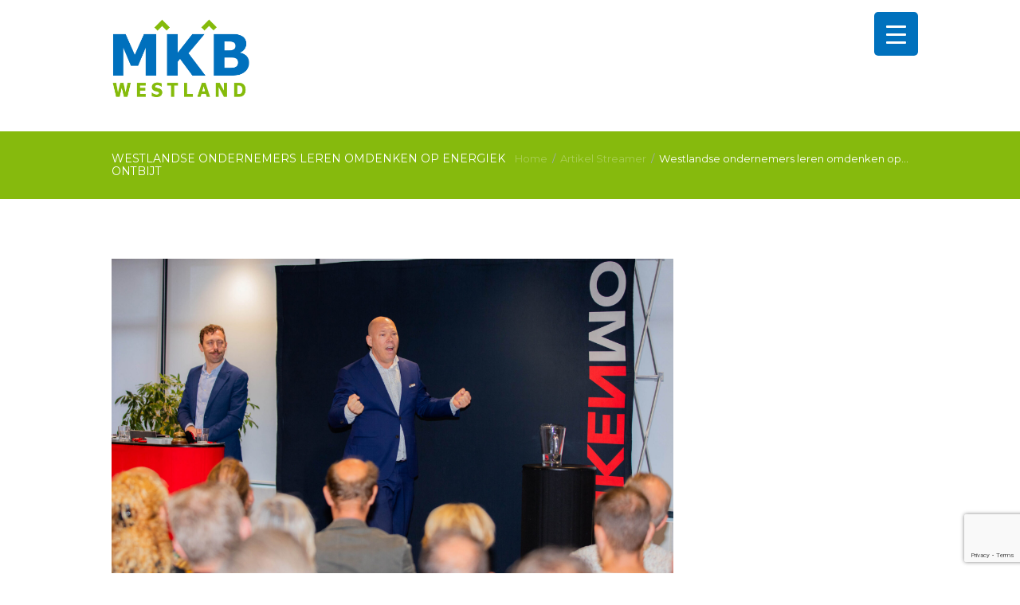

--- FILE ---
content_type: text/html; charset=UTF-8
request_url: https://www.mkbwestland.nl/westlandse-ondernemers-leren-omdenken-op-energiek-ontbijt-2/
body_size: 27738
content:
<!DOCTYPE html>
<html lang="nl-NL" class="scheme_mkb_westland">
<head>
    <title>Westlandse ondernemers leren omdenken op energiek ontbijt &#8211; MKB Westland</title>
<meta name='robots' content='max-image-preview:large' />

<!-- Social Warfare v4.5.6 https://warfareplugins.com - BEGINNING OF OUTPUT -->
<style>
	@font-face {
		font-family: "sw-icon-font";
		src:url("https://www.mkbwestland.nl/wp-content/plugins/social-warfare/assets/fonts/sw-icon-font.eot?ver=4.5.6");
		src:url("https://www.mkbwestland.nl/wp-content/plugins/social-warfare/assets/fonts/sw-icon-font.eot?ver=4.5.6#iefix") format("embedded-opentype"),
		url("https://www.mkbwestland.nl/wp-content/plugins/social-warfare/assets/fonts/sw-icon-font.woff?ver=4.5.6") format("woff"),
		url("https://www.mkbwestland.nl/wp-content/plugins/social-warfare/assets/fonts/sw-icon-font.ttf?ver=4.5.6") format("truetype"),
		url("https://www.mkbwestland.nl/wp-content/plugins/social-warfare/assets/fonts/sw-icon-font.svg?ver=4.5.6#1445203416") format("svg");
		font-weight: normal;
		font-style: normal;
		font-display:block;
	}
</style>
<!-- Social Warfare v4.5.6 https://warfareplugins.com - END OF OUTPUT -->

        <meta charset="UTF-8"/>
                <meta name="viewport" content="width=device-width, initial-scale=1, maximum-scale=1">
                <link rel="profile" href="//gmpg.org/xfn/11"/>
        <link rel="pingback" href="https://www.mkbwestland.nl/xmlrpc.php"/>
        <link rel='dns-prefetch' href='//www.googletagmanager.com' />
<link rel='dns-prefetch' href='//fonts.googleapis.com' />
<link rel="alternate" type="application/rss+xml" title="MKB Westland &raquo; feed" href="https://www.mkbwestland.nl/feed/" />
<link rel="alternate" type="application/rss+xml" title="MKB Westland &raquo; reacties feed" href="https://www.mkbwestland.nl/comments/feed/" />
<link rel="alternate" type="text/calendar" title="MKB Westland &raquo; iCal Feed" href="https://www.mkbwestland.nl/events/?ical=1" />
<link rel="alternate" title="oEmbed (JSON)" type="application/json+oembed" href="https://www.mkbwestland.nl/wp-json/oembed/1.0/embed?url=https%3A%2F%2Fwww.mkbwestland.nl%2Fwestlandse-ondernemers-leren-omdenken-op-energiek-ontbijt-2%2F" />
<link rel="alternate" title="oEmbed (XML)" type="text/xml+oembed" href="https://www.mkbwestland.nl/wp-json/oembed/1.0/embed?url=https%3A%2F%2Fwww.mkbwestland.nl%2Fwestlandse-ondernemers-leren-omdenken-op-energiek-ontbijt-2%2F&#038;format=xml" />
			<meta property="og:type" content="article" />
			<meta property="og:url" content="https://www.mkbwestland.nl/westlandse-ondernemers-leren-omdenken-op-energiek-ontbijt-2/" />
			<meta property="og:title" content="Westlandse ondernemers leren omdenken op energiek ontbijt" />
			<meta property="og:description" content="Elk mens heeft er wel eens mee te maken; een probleem dat niet opgelost kan worden. Ondernemers in Westland vormen hierop geen uitzondering… Gelukkig heeft Omdenken in een drie kwartier durende show in Poeldijk handvatten geboden voor leden van MKB Westland die met de handen in het haar zitten. Het Energiek Ontbijt is het" />  
							<meta property="og:image" content="https://www.mkbwestland.nl/wp-content/uploads/2023/11/IMG_0387-MabelBohms-scaled.jpg"/>
				<meta property="og:image" content="https://www.mkbwestland.nl/wp-content/uploads/2023/11/IMG_0387-MabelBohms-scaled.jpg"/>
<style id='wp-img-auto-sizes-contain-inline-css' type='text/css'>
img:is([sizes=auto i],[sizes^="auto," i]){contain-intrinsic-size:3000px 1500px}
/*# sourceURL=wp-img-auto-sizes-contain-inline-css */
</style>
<link property="stylesheet" rel='stylesheet' id='social-warfare-block-css-css' href='https://www.mkbwestland.nl/wp-content/plugins/social-warfare/assets/js/post-editor/dist/blocks.style.build.css?ver=6.9' type='text/css' media='all' />
<link property="stylesheet" rel='stylesheet' id='trx_addons-icons-css' href='https://www.mkbwestland.nl/wp-content/plugins/trx_addons/css/font-icons/css/trx_addons_icons.css' type='text/css' media='all' />
<style id='wp-emoji-styles-inline-css' type='text/css'>

	img.wp-smiley, img.emoji {
		display: inline !important;
		border: none !important;
		box-shadow: none !important;
		height: 1em !important;
		width: 1em !important;
		margin: 0 0.07em !important;
		vertical-align: -0.1em !important;
		background: none !important;
		padding: 0 !important;
	}
/*# sourceURL=wp-emoji-styles-inline-css */
</style>
<link property="stylesheet" rel='stylesheet' id='wp-block-library-css' href='https://www.mkbwestland.nl/wp-includes/css/dist/block-library/style.min.css?ver=6.9' type='text/css' media='all' />
<style id='global-styles-inline-css' type='text/css'>
:root{--wp--preset--aspect-ratio--square: 1;--wp--preset--aspect-ratio--4-3: 4/3;--wp--preset--aspect-ratio--3-4: 3/4;--wp--preset--aspect-ratio--3-2: 3/2;--wp--preset--aspect-ratio--2-3: 2/3;--wp--preset--aspect-ratio--16-9: 16/9;--wp--preset--aspect-ratio--9-16: 9/16;--wp--preset--color--black: #000000;--wp--preset--color--cyan-bluish-gray: #abb8c3;--wp--preset--color--white: #ffffff;--wp--preset--color--pale-pink: #f78da7;--wp--preset--color--vivid-red: #cf2e2e;--wp--preset--color--luminous-vivid-orange: #ff6900;--wp--preset--color--luminous-vivid-amber: #fcb900;--wp--preset--color--light-green-cyan: #7bdcb5;--wp--preset--color--vivid-green-cyan: #00d084;--wp--preset--color--pale-cyan-blue: #8ed1fc;--wp--preset--color--vivid-cyan-blue: #0693e3;--wp--preset--color--vivid-purple: #9b51e0;--wp--preset--gradient--vivid-cyan-blue-to-vivid-purple: linear-gradient(135deg,rgb(6,147,227) 0%,rgb(155,81,224) 100%);--wp--preset--gradient--light-green-cyan-to-vivid-green-cyan: linear-gradient(135deg,rgb(122,220,180) 0%,rgb(0,208,130) 100%);--wp--preset--gradient--luminous-vivid-amber-to-luminous-vivid-orange: linear-gradient(135deg,rgb(252,185,0) 0%,rgb(255,105,0) 100%);--wp--preset--gradient--luminous-vivid-orange-to-vivid-red: linear-gradient(135deg,rgb(255,105,0) 0%,rgb(207,46,46) 100%);--wp--preset--gradient--very-light-gray-to-cyan-bluish-gray: linear-gradient(135deg,rgb(238,238,238) 0%,rgb(169,184,195) 100%);--wp--preset--gradient--cool-to-warm-spectrum: linear-gradient(135deg,rgb(74,234,220) 0%,rgb(151,120,209) 20%,rgb(207,42,186) 40%,rgb(238,44,130) 60%,rgb(251,105,98) 80%,rgb(254,248,76) 100%);--wp--preset--gradient--blush-light-purple: linear-gradient(135deg,rgb(255,206,236) 0%,rgb(152,150,240) 100%);--wp--preset--gradient--blush-bordeaux: linear-gradient(135deg,rgb(254,205,165) 0%,rgb(254,45,45) 50%,rgb(107,0,62) 100%);--wp--preset--gradient--luminous-dusk: linear-gradient(135deg,rgb(255,203,112) 0%,rgb(199,81,192) 50%,rgb(65,88,208) 100%);--wp--preset--gradient--pale-ocean: linear-gradient(135deg,rgb(255,245,203) 0%,rgb(182,227,212) 50%,rgb(51,167,181) 100%);--wp--preset--gradient--electric-grass: linear-gradient(135deg,rgb(202,248,128) 0%,rgb(113,206,126) 100%);--wp--preset--gradient--midnight: linear-gradient(135deg,rgb(2,3,129) 0%,rgb(40,116,252) 100%);--wp--preset--font-size--small: 13px;--wp--preset--font-size--medium: 20px;--wp--preset--font-size--large: 36px;--wp--preset--font-size--x-large: 42px;--wp--preset--spacing--20: 0.44rem;--wp--preset--spacing--30: 0.67rem;--wp--preset--spacing--40: 1rem;--wp--preset--spacing--50: 1.5rem;--wp--preset--spacing--60: 2.25rem;--wp--preset--spacing--70: 3.38rem;--wp--preset--spacing--80: 5.06rem;--wp--preset--shadow--natural: 6px 6px 9px rgba(0, 0, 0, 0.2);--wp--preset--shadow--deep: 12px 12px 50px rgba(0, 0, 0, 0.4);--wp--preset--shadow--sharp: 6px 6px 0px rgba(0, 0, 0, 0.2);--wp--preset--shadow--outlined: 6px 6px 0px -3px rgb(255, 255, 255), 6px 6px rgb(0, 0, 0);--wp--preset--shadow--crisp: 6px 6px 0px rgb(0, 0, 0);}:where(.is-layout-flex){gap: 0.5em;}:where(.is-layout-grid){gap: 0.5em;}body .is-layout-flex{display: flex;}.is-layout-flex{flex-wrap: wrap;align-items: center;}.is-layout-flex > :is(*, div){margin: 0;}body .is-layout-grid{display: grid;}.is-layout-grid > :is(*, div){margin: 0;}:where(.wp-block-columns.is-layout-flex){gap: 2em;}:where(.wp-block-columns.is-layout-grid){gap: 2em;}:where(.wp-block-post-template.is-layout-flex){gap: 1.25em;}:where(.wp-block-post-template.is-layout-grid){gap: 1.25em;}.has-black-color{color: var(--wp--preset--color--black) !important;}.has-cyan-bluish-gray-color{color: var(--wp--preset--color--cyan-bluish-gray) !important;}.has-white-color{color: var(--wp--preset--color--white) !important;}.has-pale-pink-color{color: var(--wp--preset--color--pale-pink) !important;}.has-vivid-red-color{color: var(--wp--preset--color--vivid-red) !important;}.has-luminous-vivid-orange-color{color: var(--wp--preset--color--luminous-vivid-orange) !important;}.has-luminous-vivid-amber-color{color: var(--wp--preset--color--luminous-vivid-amber) !important;}.has-light-green-cyan-color{color: var(--wp--preset--color--light-green-cyan) !important;}.has-vivid-green-cyan-color{color: var(--wp--preset--color--vivid-green-cyan) !important;}.has-pale-cyan-blue-color{color: var(--wp--preset--color--pale-cyan-blue) !important;}.has-vivid-cyan-blue-color{color: var(--wp--preset--color--vivid-cyan-blue) !important;}.has-vivid-purple-color{color: var(--wp--preset--color--vivid-purple) !important;}.has-black-background-color{background-color: var(--wp--preset--color--black) !important;}.has-cyan-bluish-gray-background-color{background-color: var(--wp--preset--color--cyan-bluish-gray) !important;}.has-white-background-color{background-color: var(--wp--preset--color--white) !important;}.has-pale-pink-background-color{background-color: var(--wp--preset--color--pale-pink) !important;}.has-vivid-red-background-color{background-color: var(--wp--preset--color--vivid-red) !important;}.has-luminous-vivid-orange-background-color{background-color: var(--wp--preset--color--luminous-vivid-orange) !important;}.has-luminous-vivid-amber-background-color{background-color: var(--wp--preset--color--luminous-vivid-amber) !important;}.has-light-green-cyan-background-color{background-color: var(--wp--preset--color--light-green-cyan) !important;}.has-vivid-green-cyan-background-color{background-color: var(--wp--preset--color--vivid-green-cyan) !important;}.has-pale-cyan-blue-background-color{background-color: var(--wp--preset--color--pale-cyan-blue) !important;}.has-vivid-cyan-blue-background-color{background-color: var(--wp--preset--color--vivid-cyan-blue) !important;}.has-vivid-purple-background-color{background-color: var(--wp--preset--color--vivid-purple) !important;}.has-black-border-color{border-color: var(--wp--preset--color--black) !important;}.has-cyan-bluish-gray-border-color{border-color: var(--wp--preset--color--cyan-bluish-gray) !important;}.has-white-border-color{border-color: var(--wp--preset--color--white) !important;}.has-pale-pink-border-color{border-color: var(--wp--preset--color--pale-pink) !important;}.has-vivid-red-border-color{border-color: var(--wp--preset--color--vivid-red) !important;}.has-luminous-vivid-orange-border-color{border-color: var(--wp--preset--color--luminous-vivid-orange) !important;}.has-luminous-vivid-amber-border-color{border-color: var(--wp--preset--color--luminous-vivid-amber) !important;}.has-light-green-cyan-border-color{border-color: var(--wp--preset--color--light-green-cyan) !important;}.has-vivid-green-cyan-border-color{border-color: var(--wp--preset--color--vivid-green-cyan) !important;}.has-pale-cyan-blue-border-color{border-color: var(--wp--preset--color--pale-cyan-blue) !important;}.has-vivid-cyan-blue-border-color{border-color: var(--wp--preset--color--vivid-cyan-blue) !important;}.has-vivid-purple-border-color{border-color: var(--wp--preset--color--vivid-purple) !important;}.has-vivid-cyan-blue-to-vivid-purple-gradient-background{background: var(--wp--preset--gradient--vivid-cyan-blue-to-vivid-purple) !important;}.has-light-green-cyan-to-vivid-green-cyan-gradient-background{background: var(--wp--preset--gradient--light-green-cyan-to-vivid-green-cyan) !important;}.has-luminous-vivid-amber-to-luminous-vivid-orange-gradient-background{background: var(--wp--preset--gradient--luminous-vivid-amber-to-luminous-vivid-orange) !important;}.has-luminous-vivid-orange-to-vivid-red-gradient-background{background: var(--wp--preset--gradient--luminous-vivid-orange-to-vivid-red) !important;}.has-very-light-gray-to-cyan-bluish-gray-gradient-background{background: var(--wp--preset--gradient--very-light-gray-to-cyan-bluish-gray) !important;}.has-cool-to-warm-spectrum-gradient-background{background: var(--wp--preset--gradient--cool-to-warm-spectrum) !important;}.has-blush-light-purple-gradient-background{background: var(--wp--preset--gradient--blush-light-purple) !important;}.has-blush-bordeaux-gradient-background{background: var(--wp--preset--gradient--blush-bordeaux) !important;}.has-luminous-dusk-gradient-background{background: var(--wp--preset--gradient--luminous-dusk) !important;}.has-pale-ocean-gradient-background{background: var(--wp--preset--gradient--pale-ocean) !important;}.has-electric-grass-gradient-background{background: var(--wp--preset--gradient--electric-grass) !important;}.has-midnight-gradient-background{background: var(--wp--preset--gradient--midnight) !important;}.has-small-font-size{font-size: var(--wp--preset--font-size--small) !important;}.has-medium-font-size{font-size: var(--wp--preset--font-size--medium) !important;}.has-large-font-size{font-size: var(--wp--preset--font-size--large) !important;}.has-x-large-font-size{font-size: var(--wp--preset--font-size--x-large) !important;}
/*# sourceURL=global-styles-inline-css */
</style>

<style id='classic-theme-styles-inline-css' type='text/css'>
/*! This file is auto-generated */
.wp-block-button__link{color:#fff;background-color:#32373c;border-radius:9999px;box-shadow:none;text-decoration:none;padding:calc(.667em + 2px) calc(1.333em + 2px);font-size:1.125em}.wp-block-file__button{background:#32373c;color:#fff;text-decoration:none}
/*# sourceURL=/wp-includes/css/classic-themes.min.css */
</style>
<link property="stylesheet" rel='stylesheet' id='contact-form-7-css' href='https://www.mkbwestland.nl/wp-content/plugins/contact-form-7/includes/css/styles.css?ver=6.1.4' type='text/css' media='all' />
<link property="stylesheet" rel='stylesheet' id='rtec_styles-css' href='https://www.mkbwestland.nl/wp-content/plugins/registrations-for-the-events-calendar-pro/css/rtec-styles.css?ver=2.28.5' type='text/css' media='all' />
<style id='responsive-menu-inline-css' type='text/css'>
/** This file is major component of this plugin so please don't try to edit here. */
#rmp_menu_trigger-6210 {
  width: 55px;
  height: 55px;
  position: fixed;
  top: 15px;
  border-radius: 5px;
  display: none;
  text-decoration: none;
  right: 10%;
  background: #0071bd;
  transition: transform 0.5s, background-color 0.5s;
}
#rmp_menu_trigger-6210:hover, #rmp_menu_trigger-6210:focus {
  background: #0a619e;
  text-decoration: unset;
}
#rmp_menu_trigger-6210.is-active {
  background: #0071bd;
}
#rmp_menu_trigger-6210 .rmp-trigger-box {
  width: 25px;
  color: #ffffff;
}
#rmp_menu_trigger-6210 .rmp-trigger-icon-active, #rmp_menu_trigger-6210 .rmp-trigger-text-open {
  display: none;
}
#rmp_menu_trigger-6210.is-active .rmp-trigger-icon-active, #rmp_menu_trigger-6210.is-active .rmp-trigger-text-open {
  display: inline;
}
#rmp_menu_trigger-6210.is-active .rmp-trigger-icon-inactive, #rmp_menu_trigger-6210.is-active .rmp-trigger-text {
  display: none;
}
#rmp_menu_trigger-6210 .rmp-trigger-label {
  color: #ffffff;
  pointer-events: none;
  line-height: 13px;
  font-family: inherit;
  font-size: 14px;
  display: inline;
  text-transform: inherit;
}
#rmp_menu_trigger-6210 .rmp-trigger-label.rmp-trigger-label-top {
  display: block;
  margin-bottom: 12px;
}
#rmp_menu_trigger-6210 .rmp-trigger-label.rmp-trigger-label-bottom {
  display: block;
  margin-top: 12px;
}
#rmp_menu_trigger-6210 .responsive-menu-pro-inner {
  display: block;
}
#rmp_menu_trigger-6210 .rmp-trigger-icon-inactive .rmp-font-icon {
  color: #ffffff;
}
#rmp_menu_trigger-6210 .responsive-menu-pro-inner, #rmp_menu_trigger-6210 .responsive-menu-pro-inner::before, #rmp_menu_trigger-6210 .responsive-menu-pro-inner::after {
  width: 25px;
  height: 3px;
  background-color: #ffffff;
  border-radius: 4px;
  position: absolute;
}
#rmp_menu_trigger-6210 .rmp-trigger-icon-active .rmp-font-icon {
  color: #ffffff;
}
#rmp_menu_trigger-6210.is-active .responsive-menu-pro-inner, #rmp_menu_trigger-6210.is-active .responsive-menu-pro-inner::before, #rmp_menu_trigger-6210.is-active .responsive-menu-pro-inner::after {
  background-color: #ffffff;
}
#rmp_menu_trigger-6210:hover .rmp-trigger-icon-inactive .rmp-font-icon {
  color: #ffffff;
}
#rmp_menu_trigger-6210:not(.is-active):hover .responsive-menu-pro-inner, #rmp_menu_trigger-6210:not(.is-active):hover .responsive-menu-pro-inner::before, #rmp_menu_trigger-6210:not(.is-active):hover .responsive-menu-pro-inner::after {
  background-color: #ffffff;
}
#rmp_menu_trigger-6210 .responsive-menu-pro-inner::before {
  top: 10px;
}
#rmp_menu_trigger-6210 .responsive-menu-pro-inner::after {
  bottom: 10px;
}
#rmp_menu_trigger-6210.is-active .responsive-menu-pro-inner::after {
  bottom: 0;
}
/* Hamburger menu styling */
@media screen and (max-width: 1439px) {
  /** Menu Title Style */
  /** Menu Additional Content Style */
  .menu_main_responsive_button {
    display: none !important;
  }
  #rmp_menu_trigger-6210 {
    display: block;
  }
  #rmp-container-6210 {
    position: fixed;
    top: 0;
    margin: 0;
    transition: transform 0.5s;
    overflow: auto;
    display: block;
    width: 75%;
    background-color: #0071bd;
    background-image: url("");
    height: 100%;
    left: 0;
    padding-top: 0px;
    padding-left: 0px;
    padding-bottom: 0px;
    padding-right: 0px;
  }
  #rmp-menu-wrap-6210 {
    padding-top: 0px;
    padding-left: 0px;
    padding-bottom: 0px;
    padding-right: 0px;
    background-color: #0071bd;
  }
  #rmp-menu-wrap-6210 .rmp-menu, #rmp-menu-wrap-6210 .rmp-submenu {
    width: 100%;
    box-sizing: border-box;
    margin: 0;
    padding: 0;
  }
  #rmp-menu-wrap-6210 .rmp-submenu-depth-1 .rmp-menu-item-link {
    padding-left: 10%;
  }
  #rmp-menu-wrap-6210 .rmp-submenu-depth-2 .rmp-menu-item-link {
    padding-left: 15%;
  }
  #rmp-menu-wrap-6210 .rmp-submenu-depth-3 .rmp-menu-item-link {
    padding-left: 20%;
  }
  #rmp-menu-wrap-6210 .rmp-submenu-depth-4 .rmp-menu-item-link {
    padding-left: 25%;
  }
  #rmp-menu-wrap-6210 .rmp-submenu.rmp-submenu-open {
    display: block;
  }
  #rmp-menu-wrap-6210 .rmp-menu-item {
    width: 100%;
    list-style: none;
    margin: 0;
  }
  #rmp-menu-wrap-6210 .rmp-menu-item-link {
    height: 50px;
    line-height: 50px;
    font-size: 16px;
    border-bottom: 1px solid #0071bd;
    font-family: inherit;
    color: #ffffff;
    text-align: left;
    background-color: #0071bd;
    font-weight: normal;
    letter-spacing: 0px;
    display: block;
    box-sizing: border-box;
    width: 100%;
    text-decoration: none;
    position: relative;
    overflow: hidden;
    transition: background-color 0.5s, border-color 0.5s, 0.5s;
    padding: 0 5%;
    padding-right: 50px;
  }
  #rmp-menu-wrap-6210 .rmp-menu-item-link:after, #rmp-menu-wrap-6210 .rmp-menu-item-link:before {
    display: none;
  }
  #rmp-menu-wrap-6210 .rmp-menu-item-link:hover, #rmp-menu-wrap-6210 .rmp-menu-item-link:focus {
    color: #ffffff;
    border-color: #0071bd;
    background-color: #0a619e;
  }
  #rmp-menu-wrap-6210 .rmp-menu-item-link:focus {
    outline: none;
    border-color: unset;
    box-shadow: unset;
  }
  #rmp-menu-wrap-6210 .rmp-menu-item-link .rmp-font-icon {
    height: 50px;
    line-height: 50px;
    margin-right: 10px;
    font-size: 16px;
  }
  #rmp-menu-wrap-6210 .rmp-menu-current-item .rmp-menu-item-link {
    color: #ffffff;
    border-color: #0071bd;
    background-color: #0071bd;
  }
  #rmp-menu-wrap-6210 .rmp-menu-current-item .rmp-menu-item-link:hover, #rmp-menu-wrap-6210 .rmp-menu-current-item .rmp-menu-item-link:focus {
    color: #ffffff;
    border-color: #0a619e;
    background-color: #0a619e;
  }
  #rmp-menu-wrap-6210 .rmp-menu-subarrow {
    position: absolute;
    top: 0;
    bottom: 0;
    text-align: center;
    overflow: hidden;
    background-size: cover;
    overflow: hidden;
    right: 0;
    border-left-style: solid;
    border-left-color: #0071bd;
    border-left-width: 1px;
    height: 39px;
    width: 40px;
    color: #ffffff;
    background-color: #0071bd;
  }
  #rmp-menu-wrap-6210 .rmp-menu-subarrow svg {
    fill: #ffffff;
  }
  #rmp-menu-wrap-6210 .rmp-menu-subarrow:hover {
    color: #ffffff;
    border-color: #0a619e;
    background-color: #0a619e;
  }
  #rmp-menu-wrap-6210 .rmp-menu-subarrow:hover svg {
    fill: #ffffff;
  }
  #rmp-menu-wrap-6210 .rmp-menu-subarrow .rmp-font-icon {
    margin-right: unset;
  }
  #rmp-menu-wrap-6210 .rmp-menu-subarrow * {
    vertical-align: middle;
    line-height: 39px;
  }
  #rmp-menu-wrap-6210 .rmp-menu-subarrow-active {
    display: block;
    background-size: cover;
    color: #ffffff;
    border-color: #0071bd;
    background-color: #0071bd;
  }
  #rmp-menu-wrap-6210 .rmp-menu-subarrow-active svg {
    fill: #ffffff;
  }
  #rmp-menu-wrap-6210 .rmp-menu-subarrow-active:hover {
    color: #ffffff;
    border-color: #0a619e;
    background-color: #0a619e;
  }
  #rmp-menu-wrap-6210 .rmp-menu-subarrow-active:hover svg {
    fill: #ffffff;
  }
  #rmp-menu-wrap-6210 .rmp-submenu {
    display: none;
  }
  #rmp-menu-wrap-6210 .rmp-submenu .rmp-menu-item-link {
    height: 50px;
    line-height: 50px;
    letter-spacing: 0px;
    font-size: 16px;
    border-bottom: 1px solid #094f81;
    font-family: inherit;
    font-weight: normal;
    color: #ffffff;
    text-align: left;
    background-color: #094f81;
  }
  #rmp-menu-wrap-6210 .rmp-submenu .rmp-menu-item-link:hover, #rmp-menu-wrap-6210 .rmp-submenu .rmp-menu-item-link:focus {
    color: #ffffff;
    border-color: #094f81;
    background-color: #0a619e;
  }
  #rmp-menu-wrap-6210 .rmp-submenu .rmp-menu-current-item .rmp-menu-item-link {
    color: #ffffff;
    border-color: #094f81;
    background-color: #094f81;
  }
  #rmp-menu-wrap-6210 .rmp-submenu .rmp-menu-current-item .rmp-menu-item-link:hover, #rmp-menu-wrap-6210 .rmp-submenu .rmp-menu-current-item .rmp-menu-item-link:focus {
    color: #ffffff;
    border-color: #0a619e;
    background-color: #0a619e;
  }
  #rmp-menu-wrap-6210 .rmp-submenu .rmp-menu-subarrow {
    right: 0;
    border-right: unset;
    border-left-style: solid;
    border-left-color: #094f81;
    border-left-width: 1px;
    height: 39px;
    line-height: 39px;
    width: 40px;
    color: #ffffff;
    background-color: #094f81;
  }
  #rmp-menu-wrap-6210 .rmp-submenu .rmp-menu-subarrow:hover {
    color: #ffffff;
    border-color: #0a619e;
    background-color: #0a619e;
  }
  #rmp-menu-wrap-6210 .rmp-submenu .rmp-menu-subarrow-active {
    color: #ffffff;
    border-color: #094f81;
    background-color: #094f81;
  }
  #rmp-menu-wrap-6210 .rmp-submenu .rmp-menu-subarrow-active:hover {
    color: #ffffff;
    border-color: #0a619e;
    background-color: #0a619e;
  }
  #rmp-menu-wrap-6210 .rmp-menu-item-description {
    margin: 0;
    padding: 5px 5%;
    opacity: 0.8;
    color: #ffffff;
  }
  #rmp-search-box-6210 {
    display: block;
    padding-top: 0px;
    padding-left: 5%;
    padding-bottom: 0px;
    padding-right: 5%;
  }
  #rmp-search-box-6210 .rmp-search-form {
    margin: 0;
  }
  #rmp-search-box-6210 .rmp-search-box {
    background: #ffffff;
    border: 1px solid #dadada;
    color: #333333;
    width: 100%;
    padding: 0 5%;
    border-radius: 30px;
    height: 45px;
    -webkit-appearance: none;
  }
  #rmp-search-box-6210 .rmp-search-box::placeholder {
    color: #c7c7cd;
  }
  #rmp-search-box-6210 .rmp-search-box:focus {
    background-color: #ffffff;
    outline: 2px solid #dadada;
    color: #333333;
  }
  #rmp-menu-title-6210 {
    background-color: #0071bd;
    color: #ffffff;
    text-align: left;
    font-size: 15px;
    padding-top: 10%;
    padding-left: 5%;
    padding-bottom: 0%;
    padding-right: 5%;
    font-weight: 400;
    transition: background-color 0.5s, border-color 0.5s, color 0.5s;
  }
  #rmp-menu-title-6210:hover {
    background-color: #0071bd;
    color: #ffffff;
  }
  #rmp-menu-title-6210 > .rmp-menu-title-link {
    color: #ffffff;
    width: 100%;
    background-color: unset;
    text-decoration: none;
  }
  #rmp-menu-title-6210 > .rmp-menu-title-link:hover {
    color: #ffffff;
  }
  #rmp-menu-title-6210 .rmp-font-icon {
    font-size: 15px;
  }
  #rmp-menu-additional-content-6210 {
    padding-top: 0px;
    padding-left: 5%;
    padding-bottom: 0px;
    padding-right: 5%;
    color: #ffffff;
    text-align: center;
    font-size: 16px;
  }
}
/**
This file contents common styling of menus.
*/
.rmp-container {
  display: none;
  visibility: visible;
  padding: 0px 0px 0px 0px;
  z-index: 99998;
  transition: all 0.3s;
  /** Scrolling bar in menu setting box **/
}
.rmp-container.rmp-fade-top, .rmp-container.rmp-fade-left, .rmp-container.rmp-fade-right, .rmp-container.rmp-fade-bottom {
  display: none;
}
.rmp-container.rmp-slide-left, .rmp-container.rmp-push-left {
  transform: translateX(-100%);
  -ms-transform: translateX(-100%);
  -webkit-transform: translateX(-100%);
  -moz-transform: translateX(-100%);
}
.rmp-container.rmp-slide-left.rmp-menu-open, .rmp-container.rmp-push-left.rmp-menu-open {
  transform: translateX(0);
  -ms-transform: translateX(0);
  -webkit-transform: translateX(0);
  -moz-transform: translateX(0);
}
.rmp-container.rmp-slide-right, .rmp-container.rmp-push-right {
  transform: translateX(100%);
  -ms-transform: translateX(100%);
  -webkit-transform: translateX(100%);
  -moz-transform: translateX(100%);
}
.rmp-container.rmp-slide-right.rmp-menu-open, .rmp-container.rmp-push-right.rmp-menu-open {
  transform: translateX(0);
  -ms-transform: translateX(0);
  -webkit-transform: translateX(0);
  -moz-transform: translateX(0);
}
.rmp-container.rmp-slide-top, .rmp-container.rmp-push-top {
  transform: translateY(-100%);
  -ms-transform: translateY(-100%);
  -webkit-transform: translateY(-100%);
  -moz-transform: translateY(-100%);
}
.rmp-container.rmp-slide-top.rmp-menu-open, .rmp-container.rmp-push-top.rmp-menu-open {
  transform: translateY(0);
  -ms-transform: translateY(0);
  -webkit-transform: translateY(0);
  -moz-transform: translateY(0);
}
.rmp-container.rmp-slide-bottom, .rmp-container.rmp-push-bottom {
  transform: translateY(100%);
  -ms-transform: translateY(100%);
  -webkit-transform: translateY(100%);
  -moz-transform: translateY(100%);
}
.rmp-container.rmp-slide-bottom.rmp-menu-open, .rmp-container.rmp-push-bottom.rmp-menu-open {
  transform: translateX(0);
  -ms-transform: translateX(0);
  -webkit-transform: translateX(0);
  -moz-transform: translateX(0);
}
.rmp-container::-webkit-scrollbar {
  width: 0px;
}
.rmp-container ::-webkit-scrollbar-track {
  box-shadow: inset 0 0 5px transparent;
}
.rmp-container ::-webkit-scrollbar-thumb {
  background: transparent;
}
.rmp-container ::-webkit-scrollbar-thumb:hover {
  background: transparent;
}
.rmp-container .rmp-menu-wrap .rmp-menu {
  transition: none;
  border-radius: 0;
  box-shadow: none;
  background: none;
  border: 0;
  bottom: auto;
  box-sizing: border-box;
  clip: auto;
  color: #666;
  display: block;
  float: none;
  font-family: inherit;
  font-size: 14px;
  height: auto;
  left: auto;
  line-height: 1.7;
  list-style-type: none;
  margin: 0;
  min-height: auto;
  max-height: none;
  opacity: 1;
  outline: none;
  overflow: visible;
  padding: 0;
  position: relative;
  pointer-events: auto;
  right: auto;
  text-align: left;
  text-decoration: none;
  text-indent: 0;
  text-transform: none;
  transform: none;
  top: auto;
  visibility: inherit;
  width: auto;
  word-wrap: break-word;
  white-space: normal;
}
.rmp-container .rmp-menu-additional-content {
  display: block;
  word-break: break-word;
}
.rmp-container .rmp-menu-title {
  display: flex;
  flex-direction: column;
}
.rmp-container .rmp-menu-title .rmp-menu-title-image {
  max-width: 100%;
  margin-bottom: 15px;
  display: block;
  margin: auto;
  margin-bottom: 15px;
}
button.rmp_menu_trigger {
  z-index: 999999;
  overflow: hidden;
  outline: none;
  border: 0;
  display: none;
  margin: 0;
  transition: transform 0.5s, background-color 0.5s;
  padding: 0;
}
button.rmp_menu_trigger .responsive-menu-pro-inner::before, button.rmp_menu_trigger .responsive-menu-pro-inner::after {
  content: "";
  display: block;
}
button.rmp_menu_trigger .responsive-menu-pro-inner::before {
  top: 10px;
}
button.rmp_menu_trigger .responsive-menu-pro-inner::after {
  bottom: 10px;
}
button.rmp_menu_trigger .rmp-trigger-box {
  width: 40px;
  display: inline-block;
  position: relative;
  pointer-events: none;
  vertical-align: super;
}
/*  Menu Trigger Boring Animation */
.rmp-menu-trigger-boring .responsive-menu-pro-inner {
  transition-property: none;
}
.rmp-menu-trigger-boring .responsive-menu-pro-inner::after, .rmp-menu-trigger-boring .responsive-menu-pro-inner::before {
  transition-property: none;
}
.rmp-menu-trigger-boring.is-active .responsive-menu-pro-inner {
  transform: rotate(45deg);
}
.rmp-menu-trigger-boring.is-active .responsive-menu-pro-inner:before {
  top: 0;
  opacity: 0;
}
.rmp-menu-trigger-boring.is-active .responsive-menu-pro-inner:after {
  bottom: 0;
  transform: rotate(-90deg);
}

/*# sourceURL=responsive-menu-inline-css */
</style>
<link property="stylesheet" rel='stylesheet' id='dashicons-css' href='https://www.mkbwestland.nl/wp-includes/css/dashicons.min.css?ver=6.9' type='text/css' media='all' />
<link property="stylesheet" rel='stylesheet' id='magnific-popup-css' href='https://www.mkbwestland.nl/wp-content/plugins/trx_addons/js/magnific/magnific-popup.min.css' type='text/css' media='all' />
<link property="stylesheet" rel='stylesheet' id='social_warfare-css' href='https://www.mkbwestland.nl/wp-content/plugins/social-warfare/assets/css/style.min.css?ver=4.5.6' type='text/css' media='all' />
<link property="stylesheet" rel='stylesheet' id='grace-church-font-google-fonts-style-css' href='//fonts.googleapis.com/css?family=Montserrat%3A300%2C300italic%2C400%2C400italic%2C700%2C700italic%26subset%3Dlatin%2Clatin-ext' type='text/css' media='all' />
<link property="stylesheet" rel='stylesheet' id='fontello-style-css' href='https://www.mkbwestland.nl/wp-content/themes/grace-church/css/fontello/css/fontello.css' type='text/css' media='all' />
<link property="stylesheet" rel='stylesheet' id='grac-church-main-style-css' href='https://www.mkbwestland.nl/wp-content/themes/grace-church-child/style.css' type='text/css' media='all' />
<link property="stylesheet" rel='stylesheet' id='grace-church-animation-style-css' href='https://www.mkbwestland.nl/wp-content/themes/grace-church/fw/css/core.animation.css' type='text/css' media='all' />
<link property="stylesheet" rel='stylesheet' id='grace-church-shortcodes-style-css' href='https://www.mkbwestland.nl/wp-content/plugins/trx_utils/shortcodes/shortcodes.css' type='text/css' media='all' />
<link property="stylesheet" rel='stylesheet' id='grace-church-tribe-style-css' href='https://www.mkbwestland.nl/wp-content/themes/grace-church/css/tribe-style.css' type='text/css' media='all' />
<link property="stylesheet" rel='stylesheet' id='grace-church-skin-style-css' href='https://www.mkbwestland.nl/wp-content/themes/grace-church/skins/default/skin.css' type='text/css' media='all' />
<link property="stylesheet" rel='stylesheet' id='grace-church-custom-style-css' href='https://www.mkbwestland.nl/wp-content/themes/grace-church/fw/css/custom-style.css' type='text/css' media='all' />
<link property="stylesheet" rel='stylesheet' id='grace-church-responsive-style-css' href='https://www.mkbwestland.nl/wp-content/themes/grace-church/css/responsive.css' type='text/css' media='all' />
<link property="stylesheet" rel='stylesheet' id='grace-church-skin-responsive-style-css' href='https://www.mkbwestland.nl/wp-content/themes/grace-church/skins/default/skin.responsive.css' type='text/css' media='all' />
<link property="stylesheet" rel='stylesheet' id='mediaelement-css' href='https://www.mkbwestland.nl/wp-includes/js/mediaelement/mediaelementplayer-legacy.min.css?ver=4.2.17' type='text/css' media='all' />
<link property="stylesheet" rel='stylesheet' id='wp-mediaelement-css' href='https://www.mkbwestland.nl/wp-includes/js/mediaelement/wp-mediaelement.min.css?ver=6.9' type='text/css' media='all' />
<link property="stylesheet" rel='stylesheet' id='trx_addons-css' href='https://www.mkbwestland.nl/wp-content/plugins/trx_addons/css/__styles.css' type='text/css' media='all' />
<link property="stylesheet" rel='stylesheet' id='trx_addons-animations-css' href='https://www.mkbwestland.nl/wp-content/plugins/trx_addons/css/trx_addons.animations.css' type='text/css' media='all' />
<link property="stylesheet" rel='stylesheet' id='trx_addons-responsive-css' href='https://www.mkbwestland.nl/wp-content/plugins/trx_addons/css/__responsive.css' type='text/css' media='(max-width:1439px)' />
<script type="text/javascript" src="https://www.mkbwestland.nl/wp-includes/js/jquery/jquery.min.js?ver=3.7.1" id="jquery-core-js"></script>
<script type="text/javascript" src="https://www.mkbwestland.nl/wp-includes/js/jquery/jquery-migrate.min.js?ver=3.4.1" id="jquery-migrate-js"></script>
<script type="text/javascript" id="rmp_menu_scripts-js-extra">
/* <![CDATA[ */
var rmp_menu = {"ajaxURL":"https://www.mkbwestland.nl/wp-admin/admin-ajax.php","wp_nonce":"18f2220cdc","menu":[{"menu_theme":null,"theme_type":"default","theme_location_menu":"","submenu_submenu_arrow_width":"40","submenu_submenu_arrow_width_unit":"px","submenu_submenu_arrow_height":"39","submenu_submenu_arrow_height_unit":"px","submenu_arrow_position":"right","submenu_sub_arrow_background_colour":"#094f81","submenu_sub_arrow_background_hover_colour":"#0a619e","submenu_sub_arrow_background_colour_active":"#094f81","submenu_sub_arrow_background_hover_colour_active":"#0a619e","submenu_sub_arrow_border_width":"1","submenu_sub_arrow_border_width_unit":"px","submenu_sub_arrow_border_colour":"#094f81","submenu_sub_arrow_border_hover_colour":"#0a619e","submenu_sub_arrow_border_colour_active":"#094f81","submenu_sub_arrow_border_hover_colour_active":"#0a619e","submenu_sub_arrow_shape_colour":"#ffffff","submenu_sub_arrow_shape_hover_colour":"#ffffff","submenu_sub_arrow_shape_colour_active":"#ffffff","submenu_sub_arrow_shape_hover_colour_active":"#ffffff","use_header_bar":"off","header_bar_items_order":"{\"logo\":\"on\",\"title\":\"on\",\"search\":\"on\",\"html content\":\"on\"}","header_bar_title":"","header_bar_html_content":"","header_bar_logo":"","header_bar_logo_link":"","header_bar_logo_width":"","header_bar_logo_width_unit":"%","header_bar_logo_height":"","header_bar_logo_height_unit":"px","header_bar_height":"80","header_bar_height_unit":"px","header_bar_padding":{"top":"0px","right":"5%","bottom":"0px","left":"5%"},"header_bar_font":"","header_bar_font_size":"14","header_bar_font_size_unit":"px","header_bar_text_color":"#ffffff","header_bar_background_color":"#ffffff","header_bar_breakpoint":"800","header_bar_position_type":"fixed","header_bar_adjust_page":null,"header_bar_scroll_enable":"off","header_bar_scroll_background_color":"#36bdf6","mobile_breakpoint":"600","tablet_breakpoint":"1439","transition_speed":"0.5","sub_menu_speed":"0.2","show_menu_on_page_load":"","menu_disable_scrolling":"off","menu_overlay":"off","menu_overlay_colour":"rgba(0, 0, 0, 0.7)","desktop_menu_width":"","desktop_menu_width_unit":"%","desktop_menu_positioning":"fixed","desktop_menu_side":"","desktop_menu_to_hide":"","use_current_theme_location":"off","mega_menu":{"225":"off","227":"off","229":"off","228":"off","226":"off"},"desktop_submenu_open_animation":"","desktop_submenu_open_animation_speed":"0ms","desktop_submenu_open_on_click":"","desktop_menu_hide_and_show":"","menu_name":"Default Menu","menu_to_use":"mkb-main-menu","different_menu_for_mobile":"off","menu_to_use_in_mobile":"main-menu","use_mobile_menu":"on","use_tablet_menu":"on","use_desktop_menu":"","menu_display_on":"all-pages","menu_to_hide":".menu_main_responsive_button","submenu_descriptions_on":"","custom_walker":"","menu_background_colour":"#0071bd","menu_depth":"5","smooth_scroll_on":"off","smooth_scroll_speed":"500","menu_font_icons":[],"menu_links_height":"50","menu_links_height_unit":"px","menu_links_line_height":"50","menu_links_line_height_unit":"px","menu_depth_0":"5","menu_depth_0_unit":"%","menu_font_size":"16","menu_font_size_unit":"px","menu_font":"","menu_font_weight":"normal","menu_text_alignment":"left","menu_text_letter_spacing":"","menu_word_wrap":"off","menu_link_colour":"#ffffff","menu_link_hover_colour":"#ffffff","menu_current_link_colour":"#ffffff","menu_current_link_hover_colour":"#ffffff","menu_item_background_colour":"#0071bd","menu_item_background_hover_colour":"#0a619e","menu_current_item_background_colour":"#0071bd","menu_current_item_background_hover_colour":"#0a619e","menu_border_width":"1","menu_border_width_unit":"px","menu_item_border_colour":"#0071bd","menu_item_border_colour_hover":"#0071bd","menu_current_item_border_colour":"#0071bd","menu_current_item_border_hover_colour":"#0a619e","submenu_links_height":"50","submenu_links_height_unit":"px","submenu_links_line_height":"50","submenu_links_line_height_unit":"px","menu_depth_side":"left","menu_depth_1":"10","menu_depth_1_unit":"%","menu_depth_2":"15","menu_depth_2_unit":"%","menu_depth_3":"20","menu_depth_3_unit":"%","menu_depth_4":"25","menu_depth_4_unit":"%","submenu_item_background_colour":"#094f81","submenu_item_background_hover_colour":"#0a619e","submenu_current_item_background_colour":"#094f81","submenu_current_item_background_hover_colour":"#0a619e","submenu_border_width":"1","submenu_border_width_unit":"px","submenu_item_border_colour":"#094f81","submenu_item_border_colour_hover":"#094f81","submenu_current_item_border_colour":"#094f81","submenu_current_item_border_hover_colour":"#0a619e","submenu_font_size":"16","submenu_font_size_unit":"px","submenu_font":"","submenu_font_weight":"normal","submenu_text_letter_spacing":"","submenu_text_alignment":"left","submenu_link_colour":"#ffffff","submenu_link_hover_colour":"#ffffff","submenu_current_link_colour":"#ffffff","submenu_current_link_hover_colour":"#ffffff","inactive_arrow_shape":"\u25bc","active_arrow_shape":"\u25b2","inactive_arrow_font_icon":"","active_arrow_font_icon":"","inactive_arrow_image":"","active_arrow_image":"","submenu_arrow_width":"40","submenu_arrow_width_unit":"px","submenu_arrow_height":"39","submenu_arrow_height_unit":"px","arrow_position":"right","menu_sub_arrow_shape_colour":"#ffffff","menu_sub_arrow_shape_hover_colour":"#ffffff","menu_sub_arrow_shape_colour_active":"#ffffff","menu_sub_arrow_shape_hover_colour_active":"#ffffff","menu_sub_arrow_border_width":"1","menu_sub_arrow_border_width_unit":"px","menu_sub_arrow_border_colour":"#0071bd","menu_sub_arrow_border_hover_colour":"#0a619e","menu_sub_arrow_border_colour_active":"#0071bd","menu_sub_arrow_border_hover_colour_active":"#0a619e","menu_sub_arrow_background_colour":"#0071bd","menu_sub_arrow_background_hover_colour":"#0a619e","menu_sub_arrow_background_colour_active":"#0071bd","menu_sub_arrow_background_hover_colour_active":"#0a619e","fade_submenus":"off","fade_submenus_side":"left","fade_submenus_delay":"100","fade_submenus_speed":"500","use_slide_effect":"off","slide_effect_back_to_text":"Back","accordion_animation":"off","auto_expand_all_submenus":"off","auto_expand_current_submenus":"off","menu_item_click_to_trigger_submenu":"off","button_width":"55","button_width_unit":"px","button_height":"55","button_height_unit":"px","button_background_colour":"#0071bd","button_background_colour_hover":"#0a619e","button_background_colour_active":"#0071bd","toggle_button_border_radius":"5","button_transparent_background":"off","button_left_or_right":"right","button_position_type":"fixed","button_distance_from_side":"10","button_distance_from_side_unit":"%","button_top":"15","button_top_unit":"px","button_push_with_animation":"off","button_click_animation":"boring","button_line_margin":"5","button_line_margin_unit":"px","button_line_width":"25","button_line_width_unit":"px","button_line_height":"3","button_line_height_unit":"px","button_line_colour":"#ffffff","button_line_colour_hover":"#ffffff","button_line_colour_active":"#ffffff","button_font_icon":"","button_font_icon_when_clicked":"","button_image":"","button_image_when_clicked":"","button_title":"","button_title_open":"","button_title_position":"left","menu_container_columns":"","button_font":"","button_font_size":"14","button_font_size_unit":"px","button_title_line_height":"13","button_title_line_height_unit":"px","button_text_colour":"#ffffff","button_trigger_type_click":"on","button_trigger_type_hover":"off","button_click_trigger":"#responsive-menu-button","items_order":{"title":"on","menu":"on","search":"","additional content":""},"menu_title":"","menu_title_link":"","menu_title_link_location":"_self","menu_title_image":"","menu_title_font_icon":"","menu_title_section_padding":{"top":"10%","right":"5%","bottom":"0%","left":"5%"},"menu_title_background_colour":"#0071bd","menu_title_background_hover_colour":"#0071bd","menu_title_font_size":"15","menu_title_font_size_unit":"px","menu_title_alignment":"left","menu_title_font_weight":"400","menu_title_font_family":"","menu_title_colour":"#ffffff","menu_title_hover_colour":"#ffffff","menu_title_image_width":"","menu_title_image_width_unit":"%","menu_title_image_height":"","menu_title_image_height_unit":"px","menu_additional_content":"","menu_additional_section_padding":{"left":"5%","top":"0px","right":"5%","bottom":"0px"},"menu_additional_content_font_size":"16","menu_additional_content_font_size_unit":"px","menu_additional_content_alignment":"center","menu_additional_content_colour":"#ffffff","menu_search_box_text":"Search","menu_search_box_code":"","menu_search_section_padding":{"left":"5%","top":"0px","right":"5%","bottom":"0px"},"menu_search_box_height":"45","menu_search_box_height_unit":"px","menu_search_box_border_radius":"30","menu_search_box_text_colour":"#333333","menu_search_box_background_colour":"#ffffff","menu_search_box_placeholder_colour":"#c7c7cd","menu_search_box_border_colour":"#dadada","menu_section_padding":{"top":"0px","right":"0px","bottom":"0px","left":"0px"},"menu_width":"75","menu_width_unit":"%","menu_maximum_width":"","menu_maximum_width_unit":"px","menu_minimum_width":"","menu_minimum_width_unit":"px","menu_auto_height":"off","menu_container_padding":{"top":"0px","right":"0px","bottom":"0px","left":"0px"},"menu_container_background_colour":"#0071bd","menu_background_image":"","animation_type":"slide","menu_appear_from":"left","animation_speed":"0.5","page_wrapper":"","menu_close_on_body_click":"off","menu_close_on_scroll":"off","menu_close_on_link_click":"off","enable_touch_gestures":"","active_arrow_font_icon_type":"font-awesome","active_arrow_image_alt":"","admin_theme":"dark","breakpoint":"1439","button_font_icon_type":"font-awesome","button_font_icon_when_clicked_type":"font-awesome","button_image_alt":"","button_image_alt_when_clicked":"","button_trigger_type":"click","custom_css":"","desktop_menu_options":"{\"131\":{\"type\":\"standard\",\"width\":\"auto\",\"parent_background_colour\":\"\",\"parent_background_image\":\"\"},\"148\":{\"width\":\"auto\",\"widgets\":[{\"title\":{\"enabled\":\"true\"}}]},\"147\":{\"width\":\"auto\",\"widgets\":[{\"title\":{\"enabled\":\"true\"}}]},\"123\":{\"type\":\"standard\",\"width\":\"auto\",\"parent_background_colour\":\"\",\"parent_background_image\":\"\"},\"122\":{\"type\":\"standard\",\"width\":\"auto\",\"parent_background_colour\":\"\",\"parent_background_image\":\"\"},\"134\":{\"type\":\"standard\",\"width\":\"auto\",\"parent_background_colour\":\"\",\"parent_background_image\":\"\"},\"151\":{\"width\":\"auto\",\"widgets\":[{\"title\":{\"enabled\":\"true\"}}]},\"59\":{\"type\":\"standard\",\"width\":\"auto\",\"parent_background_colour\":\"\",\"parent_background_image\":\"\"},\"184\":{\"width\":\"auto\",\"widgets\":[{\"title\":{\"enabled\":\"true\"}}]},\"232\":{\"type\":\"standard\",\"width\":\"auto\",\"parent_background_colour\":\"\",\"parent_background_image\":\"\"},\"2891\":{\"type\":\"standard\",\"width\":\"auto\",\"parent_background_colour\":\"\",\"parent_background_image\":\"\"},\"2968\":{\"width\":\"auto\",\"widgets\":[{\"title\":{\"enabled\":\"true\"}}]},\"2965\":{\"width\":\"auto\",\"widgets\":[{\"title\":{\"enabled\":\"true\"}}]},\"227\":{\"width\":\"auto\",\"widgets\":[{\"title\":{\"enabled\":\"true\"}}]}}","excluded_pages":null,"external_files":"off","header_bar_logo_alt":"","hide_on_desktop":"off","hide_on_mobile":"off","inactive_arrow_font_icon_type":"font-awesome","inactive_arrow_image_alt":"","keyboard_shortcut_close_menu":"27,37","keyboard_shortcut_open_menu":"32,39","menu_adjust_for_wp_admin_bar":"off","menu_depth_5":"30","menu_depth_5_unit":"%","menu_title_font_icon_type":"font-awesome","menu_title_image_alt":"","minify_scripts":"off","mobile_only":"off","remove_bootstrap":"","remove_fontawesome":"","scripts_in_footer":"off","shortcode":"off","single_menu_font":"","single_menu_font_size":"14","single_menu_font_size_unit":"px","single_menu_height":"80","single_menu_height_unit":"px","single_menu_item_background_colour":"#ffffff","single_menu_item_background_colour_hover":"#ffffff","single_menu_item_link_colour":"#000000","single_menu_item_link_colour_hover":"#000000","single_menu_item_submenu_background_colour":"#ffffff","single_menu_item_submenu_background_colour_hover":"#ffffff","single_menu_item_submenu_link_colour":"#000000","single_menu_item_submenu_link_colour_hover":"#000000","single_menu_line_height":"80","single_menu_line_height_unit":"px","single_menu_submenu_font":"","single_menu_submenu_font_size":"12","single_menu_submenu_font_size_unit":"px","single_menu_submenu_height":"","single_menu_submenu_height_unit":"auto","single_menu_submenu_line_height":"40","single_menu_submenu_line_height_unit":"px","menu_title_padding":{"left":"5%","top":"0px","right":"5%","bottom":"0px"},"menu_id":6210,"active_toggle_contents":"\u25b2","inactive_toggle_contents":"\u25bc"}]};
//# sourceURL=rmp_menu_scripts-js-extra
/* ]]> */
</script>
<script type="text/javascript" src="https://www.mkbwestland.nl/wp-content/plugins/responsive-menu/v4.0.0/assets/js/rmp-menu.js?ver=4.6.0" id="rmp_menu_scripts-js"></script>
<script type="text/javascript" src="//www.mkbwestland.nl/wp-content/plugins/revslider/sr6/assets/js/rbtools.min.js?ver=6.7.40" async id="tp-tools-js"></script>
<script type="text/javascript" src="//www.mkbwestland.nl/wp-content/plugins/revslider/sr6/assets/js/rs6.min.js?ver=6.7.40" async id="revmin-js"></script>

<!-- Google tag (gtag.js) snippet toegevoegd door Site Kit -->
<!-- Google Analytics snippet toegevoegd door Site Kit -->
<script type="text/javascript" src="https://www.googletagmanager.com/gtag/js?id=G-7XN1TFWBW6" id="google_gtagjs-js" async></script>
<script type="text/javascript" id="google_gtagjs-js-after">
/* <![CDATA[ */
window.dataLayer = window.dataLayer || [];function gtag(){dataLayer.push(arguments);}
gtag("set","linker",{"domains":["www.mkbwestland.nl"]});
gtag("js", new Date());
gtag("set", "developer_id.dZTNiMT", true);
gtag("config", "G-7XN1TFWBW6");
//# sourceURL=google_gtagjs-js-after
/* ]]> */
</script>
<script></script><link rel="https://api.w.org/" href="https://www.mkbwestland.nl/wp-json/" /><link rel="alternate" title="JSON" type="application/json" href="https://www.mkbwestland.nl/wp-json/wp/v2/posts/10854" /><link rel="EditURI" type="application/rsd+xml" title="RSD" href="https://www.mkbwestland.nl/xmlrpc.php?rsd" />
<meta name="generator" content="WordPress 6.9" />
<link rel="canonical" href="https://www.mkbwestland.nl/westlandse-ondernemers-leren-omdenken-op-energiek-ontbijt-2/" />
<link rel='shortlink' href='https://www.mkbwestland.nl/?p=10854' />
<script type="text/javascript">
          var appInsights=window.appInsights||function(a){
                function b(a){c[a]=function(){var b=arguments;c.queue.push(function(){c[a].apply(c,b)})}}var c={config:a},d=document,e=window;setTimeout(function(){var b=d.createElement("script");b.src=a.url||"https://az416426.vo.msecnd.net/scripts/a/ai.0.js",d.getElementsByTagName("script")[0].parentNode.appendChild(b)});try{c.cookie=d.cookie}catch(a){}c.queue=[];for(var f=["Event","Exception","Metric","PageView","Trace","Dependency"];f.length;)b("track"+f.pop());if(b("setAuthenticatedUserContext"),b("clearAuthenticatedUserContext"),b("startTrackEvent"),b("stopTrackEvent"),b("startTrackPage"),b("stopTrackPage"),b("flush"),!a.disableExceptionTracking){f="onerror",b("_"+f);var g=e[f];e[f]=function(a,b,d,e,h){var i=g&&g(a,b,d,e,h);return!0!==i&&c["_"+f](a,b,d,e,h),i}}return c    
            }({
                instrumentationKey:"436eb4cd-b89c-4937-a76c-82f53f572a6c"
            });
            
            window.appInsights=appInsights,appInsights.queue&&0===appInsights.queue.length&&appInsights.trackPageView("Westlandse ondernemers leren omdenken op energiek ontbijt", window.location.origin);
        </script><meta name="generator" content="Site Kit by Google 1.168.0" /><meta name="tec-api-version" content="v1"><meta name="tec-api-origin" content="https://www.mkbwestland.nl"><link rel="alternate" href="https://www.mkbwestland.nl/wp-json/tribe/events/v1/" /><meta name="generator" content="Powered by WPBakery Page Builder - drag and drop page builder for WordPress."/>
<meta name="generator" content="Powered by Slider Revolution 6.7.40 - responsive, Mobile-Friendly Slider Plugin for WordPress with comfortable drag and drop interface." />
<link rel="icon" href="https://www.mkbwestland.nl/wp-content/uploads/2020/06/cropped-mkb-logo-32x32.jpg" sizes="32x32" />
<link rel="icon" href="https://www.mkbwestland.nl/wp-content/uploads/2020/06/cropped-mkb-logo-192x192.jpg" sizes="192x192" />
<link rel="apple-touch-icon" href="https://www.mkbwestland.nl/wp-content/uploads/2020/06/cropped-mkb-logo-180x180.jpg" />
<meta name="msapplication-TileImage" content="https://www.mkbwestland.nl/wp-content/uploads/2020/06/cropped-mkb-logo-270x270.jpg" />
<script>function setREVStartSize(e){
			//window.requestAnimationFrame(function() {
				window.RSIW = window.RSIW===undefined ? window.innerWidth : window.RSIW;
				window.RSIH = window.RSIH===undefined ? window.innerHeight : window.RSIH;
				try {
					var pw = document.getElementById(e.c).parentNode.offsetWidth,
						newh;
					pw = pw===0 || isNaN(pw) || (e.l=="fullwidth" || e.layout=="fullwidth") ? window.RSIW : pw;
					e.tabw = e.tabw===undefined ? 0 : parseInt(e.tabw);
					e.thumbw = e.thumbw===undefined ? 0 : parseInt(e.thumbw);
					e.tabh = e.tabh===undefined ? 0 : parseInt(e.tabh);
					e.thumbh = e.thumbh===undefined ? 0 : parseInt(e.thumbh);
					e.tabhide = e.tabhide===undefined ? 0 : parseInt(e.tabhide);
					e.thumbhide = e.thumbhide===undefined ? 0 : parseInt(e.thumbhide);
					e.mh = e.mh===undefined || e.mh=="" || e.mh==="auto" ? 0 : parseInt(e.mh,0);
					if(e.layout==="fullscreen" || e.l==="fullscreen")
						newh = Math.max(e.mh,window.RSIH);
					else{
						e.gw = Array.isArray(e.gw) ? e.gw : [e.gw];
						for (var i in e.rl) if (e.gw[i]===undefined || e.gw[i]===0) e.gw[i] = e.gw[i-1];
						e.gh = e.el===undefined || e.el==="" || (Array.isArray(e.el) && e.el.length==0)? e.gh : e.el;
						e.gh = Array.isArray(e.gh) ? e.gh : [e.gh];
						for (var i in e.rl) if (e.gh[i]===undefined || e.gh[i]===0) e.gh[i] = e.gh[i-1];
											
						var nl = new Array(e.rl.length),
							ix = 0,
							sl;
						e.tabw = e.tabhide>=pw ? 0 : e.tabw;
						e.thumbw = e.thumbhide>=pw ? 0 : e.thumbw;
						e.tabh = e.tabhide>=pw ? 0 : e.tabh;
						e.thumbh = e.thumbhide>=pw ? 0 : e.thumbh;
						for (var i in e.rl) nl[i] = e.rl[i]<window.RSIW ? 0 : e.rl[i];
						sl = nl[0];
						for (var i in nl) if (sl>nl[i] && nl[i]>0) { sl = nl[i]; ix=i;}
						var m = pw>(e.gw[ix]+e.tabw+e.thumbw) ? 1 : (pw-(e.tabw+e.thumbw)) / (e.gw[ix]);
						newh =  (e.gh[ix] * m) + (e.tabh + e.thumbh);
					}
					var el = document.getElementById(e.c);
					if (el!==null && el) el.style.height = newh+"px";
					el = document.getElementById(e.c+"_wrapper");
					if (el!==null && el) {
						el.style.height = newh+"px";
						el.style.display = "block";
					}
				} catch(e){
					console.log("Failure at Presize of Slider:" + e)
				}
			//});
		  };</script>
		<style type="text/css" id="wp-custom-css">
			.logo_text {
    display: none;
}
.top_panel_wrap .logo_main {
	max-height: 100px;
}

.post_author.author.vcard {display: none}
.wpcf7-form {
	font-size: 17px;
}

.tribe-events-calendar-list__month-separator:before {
	background-color: #86ba0d !important;
}

.blogger-list-icon.icon-location::before, .blogger-list-icon.icon-clock::before {
	display:none;
}		</style>
		<noscript><style> .wpb_animate_when_almost_visible { opacity: 1; }</style></noscript><link property="stylesheet" rel='stylesheet' id='grace-church-messages-style-css' href='https://www.mkbwestland.nl/wp-content/themes/grace-church/fw/js/core.messages/core.messages.css' type='text/css' media='all' />
<link property="stylesheet" rel='stylesheet' id='prettyphoto-style-css' href='https://www.mkbwestland.nl/wp-content/themes/grace-church/fw/js/prettyphoto/css/prettyPhoto.css' type='text/css' media='all' />
<link property="stylesheet" rel='stylesheet' id='rs-plugin-settings-css' href='//www.mkbwestland.nl/wp-content/plugins/revslider/sr6/assets/css/rs6.css?ver=6.7.40' type='text/css' media='all' />
<style id='rs-plugin-settings-inline-css' type='text/css'>
#rs-demo-id {}
/*# sourceURL=rs-plugin-settings-inline-css */
</style>
</head>

<body class="wp-singular post-template-default single single-post postid-10854 single-format-standard wp-theme-grace-church wp-child-theme-grace-church-child hide_fixed_rows_enabled tribe-no-js grace_church_body body_style_wide body_filled theme_skin_default article_style_stretch layout_single-standard template_single-standard scheme_mkb_westland top_panel_show top_panel_above sidebar_show sidebar_right sidebar_outer_hide wpb-js-composer js-comp-ver-8.7.2 vc_responsive">
    
	
	
	<a id="toc_home" class="sc_anchor" title="Home" data-description="&lt;i&gt;Return to Home&lt;/i&gt; - &lt;br&gt;navigate to home page of the site" data-icon="icon-home" data-url="https://www.mkbwestland.nl/" data-separator="yes"></a><a id="toc_top" class="sc_anchor" title="To Top" data-description="&lt;i&gt;Back to top&lt;/i&gt; - &lt;br&gt;scroll to top of the page" data-icon="icon-double-up" data-url="" data-separator="yes"></a>
	
	
	
	<div class="body_wrap">

		
		<div class="page_wrap">

					

		<div class="top_panel_fixed_wrap"></div>

		<header class="top_panel_wrap top_panel_style_4 scheme_mkb_westland">
			<div class="top_panel_wrap_inner top_panel_inner_style_4 top_panel_position_above">
			
							<div class="top_panel_top">
					<div class="content_wrap clearfix">
                       						

<div class="top_panel_top_user_area">
			<ul id="menu_user" class="menu_user_nav">
		
	</ul>

</div>					</div>
				</div>
			
			<div class="top_panel_middle" >
				<div class="content_wrap">
					<div class="columns_wrap columns_fluid"><div
						class="column-1_3 contact_logo">
							
                    <div class="logo">
						<a href="https://www.mkbwestland.nl/"><img src="https://www.mkbwestland.nl/wp-content/uploads/2018/07/mkbwestland-logo.png" class="logo_main" alt="img"><img src="https://www.mkbwestland.nl/wp-content/uploads/2018/07/mkbwestland-logo.png" class="logo_fixed" alt="img"><div class="logo_text">MKB Westland</div></a>
					</div>
						</div><div 
						class="column-2_3 menu_main_wrap">
							<a href="#" class="menu_main_responsive_button icon-menu"></a>
							<nav role="navigation" class="menu_main_nav_area">
								<ul id="menu_main" class="menu_main_nav"><li id="menu-item-131" class="menu-item menu-item-type-post_type menu-item-object-page menu-item-has-children menu-item-131"><a href="https://www.mkbwestland.nl/over-ons/">Wat doen we?</a>
<ul class="sub-menu"><li id="menu-item-15111" class="menu-item menu-item-type-post_type menu-item-object-page menu-item-15111"><a href="https://www.mkbwestland.nl/over-ons/">Over ons</a></li><li id="menu-item-147" class="menu-item menu-item-type-post_type menu-item-object-page menu-item-147"><a href="https://www.mkbwestland.nl/over-ons/actiepunten/">Actiepunten</a></li></ul>
</li><li id="menu-item-7543" class="menu-item menu-item-type-post_type menu-item-object-page menu-item-has-children menu-item-7543"><a href="https://www.mkbwestland.nl/nieuws/">Thema&#8217;s</a>
<ul class="sub-menu"><li id="menu-item-7793" class="menu-item menu-item-type-post_type menu-item-object-page menu-item-7793"><a href="https://www.mkbwestland.nl/nieuws/">Nieuws</a></li><li id="menu-item-7786" class="menu-item menu-item-type-post_type menu-item-object-page menu-item-has-children menu-item-7786"><a href="https://www.mkbwestland.nl/arbeidsmarkt-onderwijs/">Arbeidsmarkt &#038; Onderwijs</a>
	<ul class="sub-menu"><li id="menu-item-19158" class="menu-item menu-item-type-post_type menu-item-object-post menu-item-19158"><a href="https://www.mkbwestland.nl/leden-commissie-arbeidsmarkt-onderwijs/">Commissie Arbeidsmarkt &#038; Onderwijs</a></li></ul>
</li><li id="menu-item-7787" class="menu-item menu-item-type-post_type menu-item-object-page menu-item-7787"><a href="https://www.mkbwestland.nl/detailhandel-horeca/">Detailhandel &#038; Horeca</a></li><li id="menu-item-7788" class="menu-item menu-item-type-post_type menu-item-object-page menu-item-has-children menu-item-7788"><a href="https://www.mkbwestland.nl/digitalisering/">Digitalisering, cyber &#038; innovatie</a>
	<ul class="sub-menu"><li id="menu-item-19157" class="menu-item menu-item-type-post_type menu-item-object-page menu-item-19157"><a href="https://www.mkbwestland.nl/commissie-digitalisering/">Commissie Digitalisering</a></li></ul>
</li><li id="menu-item-7789" class="menu-item menu-item-type-post_type menu-item-object-page menu-item-7789"><a href="https://www.mkbwestland.nl/duurzaamheid/">Duurzaamheid</a></li><li id="menu-item-7790" class="menu-item menu-item-type-post_type menu-item-object-page menu-item-7790"><a href="https://www.mkbwestland.nl/economie/">Economie &#038; Politiek</a></li><li id="menu-item-7792" class="menu-item menu-item-type-post_type menu-item-object-page menu-item-7792"><a href="https://www.mkbwestland.nl/mobiliteit/">Mobiliteit</a></li><li id="menu-item-7794" class="menu-item menu-item-type-post_type menu-item-object-page menu-item-7794"><a href="https://www.mkbwestland.nl/sociaal-vitaal/">Sociaal &#038; Vitaal</a></li><li id="menu-item-7791" class="menu-item menu-item-type-post_type menu-item-object-page menu-item-7791"><a href="https://www.mkbwestland.nl/mkb-westland-ondernemersprijs/">MKB Westland Ondernemersprijs</a></li></ul>
</li><li id="menu-item-59" class="menu-item menu-item-type-custom menu-item-object-custom menu-item-has-children menu-item-59"><a href="https://www.mkbwestland.nl/events/">Evenementen</a>
<ul class="sub-menu"><li id="menu-item-184" class="menu-item menu-item-type-taxonomy menu-item-object-category menu-item-184"><a href="https://www.mkbwestland.nl/category/verslagen/">Verslagen van evenementen</a></li><li id="menu-item-5257" class="menu-item menu-item-type-custom menu-item-object-custom menu-item-has-children menu-item-5257"><a target="_blank" href="https://www.mkbwestland.nl/mkb-westland-ondernemersprijs/">Ondernemersprijs</a>
	<ul class="sub-menu"><li id="menu-item-17064" class="menu-item menu-item-type-post_type menu-item-object-page menu-item-17064"><a href="https://www.mkbwestland.nl/mkb-westland-ondernemersprijs/">Ondernemersprijs 2025</a></li><li id="menu-item-12926" class="menu-item menu-item-type-custom menu-item-object-custom menu-item-12926"><a href="https://www.mkbwestland.nl/nieuw-onderdeel-ondernemersprijs-mkb-westland-young-talent-award/">Young Talent Award</a></li><li id="menu-item-12920" class="menu-item menu-item-type-custom menu-item-object-custom menu-item-12920"><a href="https://www.mkbwestland.nl/mkb-westland-ondernemersprijs-winnaars/">Winnaars voorgaande jaren</a></li><li id="menu-item-12919" class="menu-item menu-item-type-custom menu-item-object-custom menu-item-12919"><a href="https://www.mkbwestland.nl/beoordelingsgebieden/">Beoordelingsgebieden</a></li><li id="menu-item-12923" class="menu-item menu-item-type-custom menu-item-object-custom menu-item-12923"><a href="https://www.mkbwestland.nl/reglement-ondernemersprijs/">Reglement</a></li></ul>
</li></ul>
</li><li id="menu-item-122" class="menu-item menu-item-type-post_type menu-item-object-page menu-item-has-children menu-item-122"><a href="https://www.mkbwestland.nl/leden/">Onze leden</a>
<ul class="sub-menu"><li id="menu-item-13351" class="menu-item menu-item-type-post_type menu-item-object-page menu-item-13351"><a href="https://www.mkbwestland.nl/leden/">Leden</a></li><li id="menu-item-134" class="menu-item menu-item-type-post_type menu-item-object-page menu-item-134"><a href="https://www.mkbwestland.nl/lidmaatschap/">Lidmaatschap</a></li><li id="menu-item-14963" class="menu-item menu-item-type-custom menu-item-object-custom menu-item-14963"><a href="https://www.mkbwestlandledenvoordeel.nl/">Ledenvoordeel</a></li></ul>
</li><li id="menu-item-232" class="menu-item menu-item-type-post_type menu-item-object-page menu-item-232"><a href="https://www.mkbwestland.nl/partners/">Partners</a></li><li id="menu-item-7538" class="menu-item menu-item-type-post_type menu-item-object-page menu-item-has-children menu-item-7538"><a href="https://www.mkbwestland.nl/streamer/">Magazine</a>
<ul class="sub-menu"><li id="menu-item-7539" class="menu-item menu-item-type-post_type menu-item-object-page menu-item-7539"><a href="https://www.mkbwestland.nl/streamer/streamer-artikelen/">Streamer artikelen</a></li><li id="menu-item-19156" class="menu-item menu-item-type-post_type menu-item-object-page menu-item-19156"><a href="https://www.mkbwestland.nl/tarievenkaart/">Streamer tarieven</a></li></ul>
</li><li id="menu-item-13348" class="menu-item menu-item-type-post_type menu-item-object-page menu-item-13348"><a href="https://www.mkbwestland.nl/lidmaatschap/aanmelden/">Word lid</a></li></ul>							</nav>
							<div class="search_wrap search_style_regular search_state_closed top_panel_icon">
						<div class="search_form_wrap">
							<form role="search" method="get" class="search_form" action="https://www.mkbwestland.nl/">
								<button type="submit" class="search_submit icon-search" title="Open search"></button>
								<input type="text" class="search_field" placeholder="Search" value="" name="s" />
							</form>
						</div>
						<div class="search_results widget_area scheme_original"><a class="search_results_close icon-cancel"></a><div class="search_results_content"></div></div>
				</div>						</div>
					</div>
				</div>
			</div>

			</div>
		</header>

						<div class="top_panel_title top_panel_style_4  title_present breadcrumbs_present scheme_mkb_westland">
					<div class="top_panel_title_inner top_panel_inner_style_4  title_present_inner breadcrumbs_present_inner">
						<div class="content_wrap">
															<h1 class="page_title">Westlandse ondernemers leren omdenken op energiek ontbijt</h1>
																						<div class="breadcrumbs">
									<a class="breadcrumbs_item home" href="https://www.mkbwestland.nl/">Home</a><span class="breadcrumbs_delimiter"></span><a class="breadcrumbs_item cat_post" href="https://www.mkbwestland.nl/category/artikelen/">Artikel Streamer</a><span class="breadcrumbs_delimiter"></span><span class="breadcrumbs_item current">Westlandse ondernemers leren omdenken op...</span>								</div>
													</div>
					</div>
				</div>
				
			<div class="page_content_wrap page_paddings_yes">

                
<div class="content_wrap">
<div class="content">
<article class="itemscope post_item post_item_single post_featured_center post_format_standard post-10854 post type-post status-publish format-standard has-post-thumbnail hentry category-artikelen category-partner" itemscope itemtype="//schema.org/Article">			<section class="post_featured">
							<div class="post_thumb" data-image="https://www.mkbwestland.nl/wp-content/uploads/2023/11/IMG_0387-MabelBohms-scaled.jpg" data-title="Westlandse ondernemers leren omdenken op energiek ontbijt">
					<a class="hover_icon hover_icon_view" href="https://www.mkbwestland.nl/wp-content/uploads/2023/11/IMG_0387-MabelBohms-scaled.jpg" title="Westlandse ondernemers leren omdenken op energiek ontbijt"><img class="wp-post-image" width="1170" height="660" alt="Westlandse ondernemers leren omdenken op energiek ontbijt" src="https://www.mkbwestland.nl/wp-content/uploads/2023/11/IMG_0387-MabelBohms-scaled-2340x1320.jpg" itemprop="image"></a>
				</div>
							</section>
			
<section class="post_content" itemprop="articleBody"><p class="p1"><span class="s1">E</span><span class="s2">lk mens heeft er wel eens mee te maken; een probleem dat niet opgelost kan worden. Ondernemers in Westland vormen hierop geen uitzondering… Gelukkig heeft Omdenken in een drie kwartier durende show in Poeldijk handvatten geboden voor leden van MKB Westland die met de handen in het haar zitten. Het Energiek Ontbijt is het traditionele netwerkevenement van MKB Westland op de dag na Prinsjesdag, gehouden bij partner Westland Infra Netbeheer, samen met Capturam en Anexo de dochterondernemingen van de holding Juva. Geen politieke beschouwingen, maar een interactieve sessie vol humor en creativiteit. “Het gaat in tegen je eigen gevoel, maar Omdenken betekent dat je het probleem niet oplost. Je omarmt het probleem en transformeert het tot een nieuwe mogelijkheid.” zeggen Dave Mangene en Klaas Postmus.</span></p>
<p class="p2"><span class="s2">De tot de laatste stoel gevulde zaal werd welkom geheten door Paul Langereis, directeur van Westland Infra Netbeheer. “We vinden het een mooie start van de dag om ondernemend Westland te gast te hebben. Ondernemers weten ons kantoor sowieso goed te vinden, de koffie staat altijd klaar. Onze collega’s van Anexo kijken samen met de klant welke stap bedrijven kunnen zetten in de energietransitie.” Na een oproep van juryvoorzitter Lars Boellaard van de MKB Westport Notarissen Ondernemersprijs om bedrijven te nomineren, sloot MKB Westland-voorzitter Shirley Schelkers de bijeenkomst af: “Het is geweldig om van de creativiteit van anderen te leren en je erdoor te laten inspireren. Mooi vond ik het voorbeeld van de organisator van fietstochten in Groningen. Ze hadden te kampen met een gebrek aan klandizie, mede door de harde wind op het Groningse platteland. Ze besloten vervolgens om ‘wind-mee-fietstochten’ te organiseren, waarbij fietsers altijd de wind in de rug hebben. Aan het eindpunt wacht een bus die je terugbrengt naar het beginpunt. Dat is nu ook een metafoor voor het ondernemerschap; wees creatief en zoek naar de wind in je rug!”</span></p>
<div class="swp_social_panel swp_horizontal_panel swp_flat_fresh  swp_default_full_color swp_individual_full_color swp_other_full_color scale-100  scale-" data-min-width="1100" data-float-color="#ffffff" data-float="none" data-float-mobile="none" data-transition="slide" data-post-id="10854" ><div class="nc_tweetContainer swp_share_button swp_twitter" data-network="twitter"><a class="nc_tweet swp_share_link" rel="nofollow noreferrer noopener" target="_blank" href="https://twitter.com/intent/tweet?text=Westlandse+ondernemers+leren+omdenken+op+energiek+ontbijt&url=https%3A%2F%2Fwww.mkbwestland.nl%2Fwestlandse-ondernemers-leren-omdenken-op-energiek-ontbijt-2%2F" data-link="https://twitter.com/intent/tweet?text=Westlandse+ondernemers+leren+omdenken+op+energiek+ontbijt&url=https%3A%2F%2Fwww.mkbwestland.nl%2Fwestlandse-ondernemers-leren-omdenken-op-energiek-ontbijt-2%2F"><span class="swp_count swp_hide"><span class="iconFiller"><span class="spaceManWilly"><i class="sw swp_twitter_icon"></i><span class="swp_share">Tweet</span></span></span></span></a></div><div class="nc_tweetContainer swp_share_button swp_linkedin" data-network="linkedin"><a class="nc_tweet swp_share_link" rel="nofollow noreferrer noopener" target="_blank" href="https://www.linkedin.com/cws/share?url=https%3A%2F%2Fwww.mkbwestland.nl%2Fwestlandse-ondernemers-leren-omdenken-op-energiek-ontbijt-2%2F" data-link="https://www.linkedin.com/cws/share?url=https%3A%2F%2Fwww.mkbwestland.nl%2Fwestlandse-ondernemers-leren-omdenken-op-energiek-ontbijt-2%2F"><span class="swp_count swp_hide"><span class="iconFiller"><span class="spaceManWilly"><i class="sw swp_linkedin_icon"></i><span class="swp_share">Share</span></span></span></span></a></div><div class="nc_tweetContainer swp_share_button swp_facebook" data-network="facebook"><a class="nc_tweet swp_share_link" rel="nofollow noreferrer noopener" target="_blank" href="https://www.facebook.com/share.php?u=https%3A%2F%2Fwww.mkbwestland.nl%2Fwestlandse-ondernemers-leren-omdenken-op-energiek-ontbijt-2%2F" data-link="https://www.facebook.com/share.php?u=https%3A%2F%2Fwww.mkbwestland.nl%2Fwestlandse-ondernemers-leren-omdenken-op-energiek-ontbijt-2%2F"><span class="swp_count swp_hide"><span class="iconFiller"><span class="spaceManWilly"><i class="sw swp_facebook_icon"></i><span class="swp_share">Share</span></span></span></span></a></div><div class="nc_tweetContainer swp_share_button total_shares total_sharesalt" ><span class="swp_count ">0 <span class="swp_label">Shares</span></span></div></div><div class="swp-content-locator"></div>
				</section> <!-- </section> class="post_content" itemprop="articleBody"> -->		<section class="post_author author vcard" itemprop="author" itemscope itemtype="//schema.org/Person">
			<div class="post_author_avatar"><a href="https://www.mkbwestland.nl/author/linsey/" itemprop="image"><img alt='' src='https://secure.gravatar.com/avatar/301ff87bf86131109ef2582bb169425c6f2b173c5bb69da71b4ef3a463cb03fb?s=150&#038;d=mm&#038;r=g' srcset='https://secure.gravatar.com/avatar/301ff87bf86131109ef2582bb169425c6f2b173c5bb69da71b4ef3a463cb03fb?s=300&#038;d=mm&#038;r=g 2x' class='avatar avatar-150 photo' height='150' width='150' decoding='async'/></a></div>
			<h4 class="post_author_title"><span itemprop="name"><a href="https://www.mkbwestland.nl/author/linsey/" class="fn">Linsey</a></span></h4>
			<div class="post_author_about"><span>About author</span></div>
			<div class="post_author_info" itemprop="description"></div>
					</section>
			<section class="related_wrap related_wrap_empty"></section>
	
			</article> <!-- </article> class="itemscope post_item post_item_single post_featured_center post_format_standard post-10854 post type-post status-publish format-standard has-post-thumbnail hentry category-artikelen category-partner" itemscope itemtype="//schema.org/Article"> -->
		</div> <!-- </div> class="content"> -->	<div class="sidebar widget_area scheme_mkb_westland" role="complementary">
		<div class="sidebar_inner widget_area_inner">
					</div>
	</div> <!-- /.sidebar -->
	
	</div> <!-- </div> class="content_wrap"> -->			
			</div>		<!-- </.page_content_wrap> -->
			
							<footer class="footer_wrap widget_area scheme_mkb_westland">
					<div class="footer_wrap_inner widget_area_inner">
						<div class="content_wrap">
							<div class="columns_wrap"><aside id="text-2" class="widget_number_1 column-1_4 widget widget_text"><h6 class="widget_title">Contact</h6>			<div class="textwidget"><p>MKB Westland<br />
World Horti Center<br />
Europa 1<br />
2672 ZX Naaldwijk<br />
<a href="mailto:info@mkbwestland.nl">info@mkbwestland.nl</a></p>
</div>
		</aside></div>	<!-- /.columns_wrap -->
						</div>	<!-- /.content_wrap -->
					</div>	<!-- /.footer_wrap_inner -->
				</footer>	<!-- /.footer_wrap -->
			 
				<div class="copyright_wrap copyright_style_socials  scheme_mkb_westland">
					<div class="copyright_wrap_inner">
						<div class="content_wrap">
														<div class="copyright_text"><p>MKB Westland © 2026 Website door <a href="https://sdcommunicatie.nl">SD Communicatie</a></p></div>

                        </div>
					</div>
				</div>
						
		</div>	<!-- /.page_wrap -->

	</div>		<!-- /.body_wrap -->
	
	

<div class="custom_html_section">
</div>


<a href="#" class="scroll_to_top icon-up" title="Scroll to top"></a>
		<script>
			window.RS_MODULES = window.RS_MODULES || {};
			window.RS_MODULES.modules = window.RS_MODULES.modules || {};
			window.RS_MODULES.waiting = window.RS_MODULES.waiting || [];
			window.RS_MODULES.defered = false;
			window.RS_MODULES.moduleWaiting = window.RS_MODULES.moduleWaiting || {};
			window.RS_MODULES.type = 'compiled';
		</script>
		<a href="#" class="trx_addons_scroll_to_top trx_addons_icon-up" title="Scroll to top"></a><script type="speculationrules">
{"prefetch":[{"source":"document","where":{"and":[{"href_matches":"/*"},{"not":{"href_matches":["/wp-*.php","/wp-admin/*","/wp-content/uploads/*","/wp-content/*","/wp-content/plugins/*","/wp-content/themes/grace-church-child/*","/wp-content/themes/grace-church/*","/*\\?(.+)"]}},{"not":{"selector_matches":"a[rel~=\"nofollow\"]"}},{"not":{"selector_matches":".no-prefetch, .no-prefetch a"}}]},"eagerness":"conservative"}]}
</script>
			<button type="button"  aria-controls="rmp-container-6210" aria-label="Menu Trigger" id="rmp_menu_trigger-6210"  class="rmp_menu_trigger rmp-menu-trigger-boring">
								<span class="rmp-trigger-box">
									<span class="responsive-menu-pro-inner"></span>
								</span>
					</button>
						<div id="rmp-container-6210" class="rmp-container rmp-container rmp-slide-left">
							<div id="rmp-menu-title-6210" class="rmp-menu-title">
									<span class="rmp-menu-title-link">
										<span></span>					</span>
							</div>
			<div id="rmp-menu-wrap-6210" class="rmp-menu-wrap"><ul id="rmp-menu-6210" class="rmp-menu" role="menubar" aria-label="Default Menu"><li id="rmp-menu-item-131" class=" menu-item menu-item-type-post_type menu-item-object-page menu-item-has-children rmp-menu-item rmp-menu-item-has-children rmp-menu-top-level-item" role="none"><a  href="https://www.mkbwestland.nl/over-ons/"  class="rmp-menu-item-link"  role="menuitem"  >Wat doen we?<div class="rmp-menu-subarrow">▼</div></a><ul aria-label="Wat doen we?"
            role="menu" data-depth="2"
            class="rmp-submenu rmp-submenu-depth-1"><li id="rmp-menu-item-15111" class=" menu-item menu-item-type-post_type menu-item-object-page rmp-menu-item rmp-menu-sub-level-item" role="none"><a  href="https://www.mkbwestland.nl/over-ons/"  class="rmp-menu-item-link"  role="menuitem"  >Over ons</a></li><li id="rmp-menu-item-147" class=" menu-item menu-item-type-post_type menu-item-object-page rmp-menu-item rmp-menu-sub-level-item" role="none"><a  href="https://www.mkbwestland.nl/over-ons/actiepunten/"  class="rmp-menu-item-link"  role="menuitem"  >Actiepunten</a></li></ul></li><li id="rmp-menu-item-7543" class=" menu-item menu-item-type-post_type menu-item-object-page menu-item-has-children rmp-menu-item rmp-menu-item-has-children rmp-menu-top-level-item" role="none"><a  href="https://www.mkbwestland.nl/nieuws/"  class="rmp-menu-item-link"  role="menuitem"  >Thema&#8217;s<div class="rmp-menu-subarrow">▼</div></a><ul aria-label="Thema&#039;s"
            role="menu" data-depth="2"
            class="rmp-submenu rmp-submenu-depth-1"><li id="rmp-menu-item-7793" class=" menu-item menu-item-type-post_type menu-item-object-page rmp-menu-item rmp-menu-sub-level-item" role="none"><a  href="https://www.mkbwestland.nl/nieuws/"  class="rmp-menu-item-link"  role="menuitem"  >Nieuws</a></li><li id="rmp-menu-item-7786" class=" menu-item menu-item-type-post_type menu-item-object-page menu-item-has-children rmp-menu-item rmp-menu-item-has-children rmp-menu-sub-level-item" role="none"><a  href="https://www.mkbwestland.nl/arbeidsmarkt-onderwijs/"  class="rmp-menu-item-link"  role="menuitem"  >Arbeidsmarkt &#038; Onderwijs<div class="rmp-menu-subarrow">▼</div></a><ul aria-label="Arbeidsmarkt &amp; Onderwijs"
            role="menu" data-depth="3"
            class="rmp-submenu rmp-submenu-depth-2"><li id="rmp-menu-item-19158" class=" menu-item menu-item-type-post_type menu-item-object-post rmp-menu-item rmp-menu-sub-level-item" role="none"><a  href="https://www.mkbwestland.nl/leden-commissie-arbeidsmarkt-onderwijs/"  class="rmp-menu-item-link"  role="menuitem"  >Commissie Arbeidsmarkt &#038; Onderwijs</a></li></ul></li><li id="rmp-menu-item-7787" class=" menu-item menu-item-type-post_type menu-item-object-page rmp-menu-item rmp-menu-sub-level-item" role="none"><a  href="https://www.mkbwestland.nl/detailhandel-horeca/"  class="rmp-menu-item-link"  role="menuitem"  >Detailhandel &#038; Horeca</a></li><li id="rmp-menu-item-7788" class=" menu-item menu-item-type-post_type menu-item-object-page menu-item-has-children rmp-menu-item rmp-menu-item-has-children rmp-menu-sub-level-item" role="none"><a  href="https://www.mkbwestland.nl/digitalisering/"  class="rmp-menu-item-link"  role="menuitem"  >Digitalisering, cyber &#038; innovatie<div class="rmp-menu-subarrow">▼</div></a><ul aria-label="Digitalisering, cyber &amp; innovatie"
            role="menu" data-depth="3"
            class="rmp-submenu rmp-submenu-depth-2"><li id="rmp-menu-item-19157" class=" menu-item menu-item-type-post_type menu-item-object-page rmp-menu-item rmp-menu-sub-level-item" role="none"><a  href="https://www.mkbwestland.nl/commissie-digitalisering/"  class="rmp-menu-item-link"  role="menuitem"  >Commissie Digitalisering</a></li></ul></li><li id="rmp-menu-item-7789" class=" menu-item menu-item-type-post_type menu-item-object-page rmp-menu-item rmp-menu-sub-level-item" role="none"><a  href="https://www.mkbwestland.nl/duurzaamheid/"  class="rmp-menu-item-link"  role="menuitem"  >Duurzaamheid</a></li><li id="rmp-menu-item-7790" class=" menu-item menu-item-type-post_type menu-item-object-page rmp-menu-item rmp-menu-sub-level-item" role="none"><a  href="https://www.mkbwestland.nl/economie/"  class="rmp-menu-item-link"  role="menuitem"  >Economie &#038; Politiek</a></li><li id="rmp-menu-item-7792" class=" menu-item menu-item-type-post_type menu-item-object-page rmp-menu-item rmp-menu-sub-level-item" role="none"><a  href="https://www.mkbwestland.nl/mobiliteit/"  class="rmp-menu-item-link"  role="menuitem"  >Mobiliteit</a></li><li id="rmp-menu-item-7794" class=" menu-item menu-item-type-post_type menu-item-object-page rmp-menu-item rmp-menu-sub-level-item" role="none"><a  href="https://www.mkbwestland.nl/sociaal-vitaal/"  class="rmp-menu-item-link"  role="menuitem"  >Sociaal &#038; Vitaal</a></li><li id="rmp-menu-item-7791" class=" menu-item menu-item-type-post_type menu-item-object-page rmp-menu-item rmp-menu-sub-level-item" role="none"><a  href="https://www.mkbwestland.nl/mkb-westland-ondernemersprijs/"  class="rmp-menu-item-link"  role="menuitem"  >MKB Westland Ondernemersprijs</a></li></ul></li><li id="rmp-menu-item-59" class=" menu-item menu-item-type-custom menu-item-object-custom menu-item-has-children rmp-menu-item rmp-menu-item-has-children rmp-menu-top-level-item" role="none"><a  href="https://www.mkbwestland.nl/events/"  class="rmp-menu-item-link"  role="menuitem"  >Evenementen<div class="rmp-menu-subarrow">▼</div></a><ul aria-label="Evenementen"
            role="menu" data-depth="2"
            class="rmp-submenu rmp-submenu-depth-1"><li id="rmp-menu-item-184" class=" menu-item menu-item-type-taxonomy menu-item-object-category rmp-menu-item rmp-menu-sub-level-item" role="none"><a  href="https://www.mkbwestland.nl/category/verslagen/"  class="rmp-menu-item-link"  role="menuitem"  >Verslagen van evenementen</a></li><li id="rmp-menu-item-5257" class=" menu-item menu-item-type-custom menu-item-object-custom menu-item-has-children rmp-menu-item rmp-menu-item-has-children rmp-menu-sub-level-item" role="none"><a  target="_blank"  href="https://www.mkbwestland.nl/mkb-westland-ondernemersprijs/"  class="rmp-menu-item-link"  role="menuitem"  >Ondernemersprijs<div class="rmp-menu-subarrow">▼</div></a><ul aria-label="Ondernemersprijs"
            role="menu" data-depth="3"
            class="rmp-submenu rmp-submenu-depth-2"><li id="rmp-menu-item-17064" class=" menu-item menu-item-type-post_type menu-item-object-page rmp-menu-item rmp-menu-sub-level-item" role="none"><a  href="https://www.mkbwestland.nl/mkb-westland-ondernemersprijs/"  class="rmp-menu-item-link"  role="menuitem"  >Ondernemersprijs 2025</a></li><li id="rmp-menu-item-12926" class=" menu-item menu-item-type-custom menu-item-object-custom rmp-menu-item rmp-menu-sub-level-item" role="none"><a  href="https://www.mkbwestland.nl/nieuw-onderdeel-ondernemersprijs-mkb-westland-young-talent-award/"  class="rmp-menu-item-link"  role="menuitem"  >Young Talent Award</a></li><li id="rmp-menu-item-12920" class=" menu-item menu-item-type-custom menu-item-object-custom rmp-menu-item rmp-menu-sub-level-item" role="none"><a  href="https://www.mkbwestland.nl/mkb-westland-ondernemersprijs-winnaars/"  class="rmp-menu-item-link"  role="menuitem"  >Winnaars voorgaande jaren</a></li><li id="rmp-menu-item-12919" class=" menu-item menu-item-type-custom menu-item-object-custom rmp-menu-item rmp-menu-sub-level-item" role="none"><a  href="https://www.mkbwestland.nl/beoordelingsgebieden/"  class="rmp-menu-item-link"  role="menuitem"  >Beoordelingsgebieden</a></li><li id="rmp-menu-item-12923" class=" menu-item menu-item-type-custom menu-item-object-custom rmp-menu-item rmp-menu-sub-level-item" role="none"><a  href="https://www.mkbwestland.nl/reglement-ondernemersprijs/"  class="rmp-menu-item-link"  role="menuitem"  >Reglement</a></li></ul></li></ul></li><li id="rmp-menu-item-122" class=" menu-item menu-item-type-post_type menu-item-object-page menu-item-has-children rmp-menu-item rmp-menu-item-has-children rmp-menu-top-level-item" role="none"><a  href="https://www.mkbwestland.nl/leden/"  class="rmp-menu-item-link"  role="menuitem"  >Onze leden<div class="rmp-menu-subarrow">▼</div></a><ul aria-label="Onze leden"
            role="menu" data-depth="2"
            class="rmp-submenu rmp-submenu-depth-1"><li id="rmp-menu-item-13351" class=" menu-item menu-item-type-post_type menu-item-object-page rmp-menu-item rmp-menu-sub-level-item" role="none"><a  href="https://www.mkbwestland.nl/leden/"  class="rmp-menu-item-link"  role="menuitem"  >Leden</a></li><li id="rmp-menu-item-134" class=" menu-item menu-item-type-post_type menu-item-object-page rmp-menu-item rmp-menu-sub-level-item" role="none"><a  href="https://www.mkbwestland.nl/lidmaatschap/"  class="rmp-menu-item-link"  role="menuitem"  >Lidmaatschap</a></li><li id="rmp-menu-item-14963" class=" menu-item menu-item-type-custom menu-item-object-custom rmp-menu-item rmp-menu-sub-level-item" role="none"><a  href="https://www.mkbwestlandledenvoordeel.nl/"  class="rmp-menu-item-link"  role="menuitem"  >Ledenvoordeel</a></li></ul></li><li id="rmp-menu-item-232" class=" menu-item menu-item-type-post_type menu-item-object-page rmp-menu-item rmp-menu-top-level-item" role="none"><a  href="https://www.mkbwestland.nl/partners/"  class="rmp-menu-item-link"  role="menuitem"  >Partners</a></li><li id="rmp-menu-item-7538" class=" menu-item menu-item-type-post_type menu-item-object-page menu-item-has-children rmp-menu-item rmp-menu-item-has-children rmp-menu-top-level-item" role="none"><a  href="https://www.mkbwestland.nl/streamer/"  class="rmp-menu-item-link"  role="menuitem"  >Magazine<div class="rmp-menu-subarrow">▼</div></a><ul aria-label="Magazine"
            role="menu" data-depth="2"
            class="rmp-submenu rmp-submenu-depth-1"><li id="rmp-menu-item-7539" class=" menu-item menu-item-type-post_type menu-item-object-page rmp-menu-item rmp-menu-sub-level-item" role="none"><a  href="https://www.mkbwestland.nl/streamer/streamer-artikelen/"  class="rmp-menu-item-link"  role="menuitem"  >Streamer artikelen</a></li><li id="rmp-menu-item-19156" class=" menu-item menu-item-type-post_type menu-item-object-page rmp-menu-item rmp-menu-sub-level-item" role="none"><a  href="https://www.mkbwestland.nl/tarievenkaart/"  class="rmp-menu-item-link"  role="menuitem"  >Streamer tarieven</a></li></ul></li><li id="rmp-menu-item-13348" class=" menu-item menu-item-type-post_type menu-item-object-page rmp-menu-item rmp-menu-top-level-item" role="none"><a  href="https://www.mkbwestland.nl/lidmaatschap/aanmelden/"  class="rmp-menu-item-link"  role="menuitem"  >Word lid</a></li></ul></div>			</div>
					<script>
		( function ( body ) {
			'use strict';
			body.className = body.className.replace( /\btribe-no-js\b/, 'tribe-js' );
		} )( document.body );
		</script>
		<script> /* <![CDATA[ */var tribe_l10n_datatables = {"aria":{"sort_ascending":": activate to sort column ascending","sort_descending":": activate to sort column descending"},"length_menu":"Show _MENU_ entries","empty_table":"No data available in table","info":"Showing _START_ to _END_ of _TOTAL_ entries","info_empty":"Showing 0 to 0 of 0 entries","info_filtered":"(filtered from _MAX_ total entries)","zero_records":"No matching records found","search":"Search:","all_selected_text":"All items on this page were selected. ","select_all_link":"Select all pages","clear_selection":"Clear Selection.","pagination":{"all":"All","next":"Next","previous":"Previous"},"select":{"rows":{"0":"","_":": Selected %d rows","1":": Selected 1 row"}},"datepicker":{"dayNames":["zondag","maandag","dinsdag","woensdag","donderdag","vrijdag","zaterdag"],"dayNamesShort":["zo","ma","di","wo","do","vr","za"],"dayNamesMin":["Z","M","D","W","D","V","Z"],"monthNames":["januari","februari","maart","april","mei","juni","juli","augustus","september","oktober","november","december"],"monthNamesShort":["januari","februari","maart","april","mei","juni","juli","augustus","september","oktober","november","december"],"monthNamesMin":["jan","feb","mrt","apr","mei","jun","jul","aug","sep","okt","nov","dec"],"nextText":"Next","prevText":"Prev","currentText":"Today","closeText":"Done","today":"Today","clear":"Clear"}};/* ]]> */ </script><script type="text/javascript" src="https://www.mkbwestland.nl/wp-content/plugins/the-events-calendar/common/build/js/user-agent.js?ver=da75d0bdea6dde3898df" id="tec-user-agent-js"></script>
<script type="text/javascript" src="https://www.mkbwestland.nl/wp-includes/js/dist/hooks.min.js?ver=dd5603f07f9220ed27f1" id="wp-hooks-js"></script>
<script type="text/javascript" src="https://www.mkbwestland.nl/wp-includes/js/dist/i18n.min.js?ver=c26c3dc7bed366793375" id="wp-i18n-js"></script>
<script type="text/javascript" id="wp-i18n-js-after">
/* <![CDATA[ */
wp.i18n.setLocaleData( { 'text direction\u0004ltr': [ 'ltr' ] } );
//# sourceURL=wp-i18n-js-after
/* ]]> */
</script>
<script type="text/javascript" src="https://www.mkbwestland.nl/wp-content/plugins/contact-form-7/includes/swv/js/index.js?ver=6.1.4" id="swv-js"></script>
<script type="text/javascript" id="contact-form-7-js-translations">
/* <![CDATA[ */
( function( domain, translations ) {
	var localeData = translations.locale_data[ domain ] || translations.locale_data.messages;
	localeData[""].domain = domain;
	wp.i18n.setLocaleData( localeData, domain );
} )( "contact-form-7", {"translation-revision-date":"2025-11-30 09:13:36+0000","generator":"GlotPress\/4.0.3","domain":"messages","locale_data":{"messages":{"":{"domain":"messages","plural-forms":"nplurals=2; plural=n != 1;","lang":"nl"},"This contact form is placed in the wrong place.":["Dit contactformulier staat op de verkeerde plek."],"Error:":["Fout:"]}},"comment":{"reference":"includes\/js\/index.js"}} );
//# sourceURL=contact-form-7-js-translations
/* ]]> */
</script>
<script type="text/javascript" id="contact-form-7-js-before">
/* <![CDATA[ */
var wpcf7 = {
    "api": {
        "root": "https:\/\/www.mkbwestland.nl\/wp-json\/",
        "namespace": "contact-form-7\/v1"
    },
    "cached": 1
};
//# sourceURL=contact-form-7-js-before
/* ]]> */
</script>
<script type="text/javascript" src="https://www.mkbwestland.nl/wp-content/plugins/contact-form-7/includes/js/index.js?ver=6.1.4" id="contact-form-7-js"></script>
<script type="text/javascript" src="https://www.mkbwestland.nl/wp-content/plugins/trx_addons/js/magnific/jquery.magnific-popup.min.js" id="magnific-popup-js"></script>
<script type="text/javascript" id="social_warfare_script-js-extra">
/* <![CDATA[ */
var socialWarfare = {"addons":[],"post_id":"10854","variables":{"emphasizeIcons":false,"powered_by_toggle":false,"affiliate_link":"https://warfareplugins.com"},"floatBeforeContent":""};
//# sourceURL=social_warfare_script-js-extra
/* ]]> */
</script>
<script type="text/javascript" src="https://www.mkbwestland.nl/wp-content/plugins/social-warfare/assets/js/script.min.js?ver=4.5.6" id="social_warfare_script-js"></script>
<script type="text/javascript" src="https://www.mkbwestland.nl/wp-content/themes/grace-church/fw/js/superfish.min.js" id="superfish-js"></script>
<script type="text/javascript" src="https://www.mkbwestland.nl/wp-content/themes/grace-church/fw/js/jquery.slidemenu.js" id="slidemenu-script-js"></script>
<script type="text/javascript" src="https://www.mkbwestland.nl/wp-content/themes/grace-church/fw/js/core.utils.js" id="grace-church-core-utils-script-js"></script>
<script type="text/javascript" id="grace-church-core-init-script-js-extra">
/* <![CDATA[ */
var GRACE_CHURCH_GLOBALS = {"theme_font":"Montserrat","theme_skin_color":"#3B3B42","theme_skin_bg_color":"#ffffff","strings":{"bookmark_add":"Add the bookmark","bookmark_added":"Current page has been successfully added to the bookmarks. You can see it in the right panel on the tab &#039;Bookmarks&#039;","bookmark_del":"Delete this bookmark","bookmark_title":"Enter bookmark title","bookmark_exists":"Current page already exists in the bookmarks list","search_error":"Error occurs in AJAX search! Please, type your query and press search icon for the traditional search way.","email_confirm":"On the e-mail address &quot;%s&quot; we sent a confirmation email. Please, open it and click on the link.","reviews_vote":"Thanks for your vote! New average rating is:","reviews_error":"Error saving your vote! Please, try again later.","error_like":"Error saving your like! Please, try again later.","error_global":"Global error text","name_empty":"The name can&#039;t be empty","name_long":"Too long name","email_empty":"Too short (or empty) email address","email_long":"Too long email address","email_not_valid":"Invalid email address","subject_empty":"The subject can&#039;t be empty","subject_long":"Too long subject","text_empty":"The message text can&#039;t be empty","text_long":"Too long message text","send_complete":"Send message complete!","send_error":"Transmit failed!","login_empty":"The Login field can&#039;t be empty","login_long":"Too long login field","login_success":"Login success! The page will be reloaded in 3 sec.","login_failed":"Login failed!","password_empty":"The password can&#039;t be empty and shorter then 4 characters","password_long":"Too long password","password_not_equal":"The passwords in both fields are not equal","registration_success":"Registration success! Please log in!","registration_failed":"Registration failed!","geocode_error":"Geocode was not successful for the following reason:","googlemap_not_avail":"Google map API not available!","editor_save_success":"Post content saved!","editor_save_error":"Error saving post data!","editor_delete_post":"You really want to delete the current post?","editor_delete_post_header":"Delete post","editor_delete_success":"Post deleted!","editor_delete_error":"Error deleting post!","editor_caption_cancel":"Cancel","editor_caption_close":"Close","donate_text":"Donate"},"ajax_url":"https://www.mkbwestland.nl/wp-admin/admin-ajax.php","ajax_nonce":"8e8aeb928b","site_url":"https://www.mkbwestland.nl","vc_edit_mode":"","theme_skin":"default","slider_height":"100","system_message":{"message":"","status":"","header":""},"user_logged_in":"","toc_menu":"float","toc_menu_home":"1","toc_menu_top":"1","menu_fixed":"1","menu_relayout":"960","menu_responsive":"650","menu_slider":"1","menu_cache":"","demo_time":"0","media_elements_enabled":"1","ajax_search_enabled":"","ajax_search_min_length":"3","ajax_search_delay":"200","use_ajax_views_counter":"","css_animation":"1","menu_animation_in":"none","menu_animation_out":"bounceIn","popup_engine":"pretty","email_mask":"^([a-zA-Z0-9_\\-]+\\.)*[a-zA-Z0-9_\\-]+@[a-z0-9_\\-]+(\\.[a-z0-9_\\-]+)*\\.[a-z]{2,6}$","contacts_maxlength":"1000","comments_maxlength":"1000","remember_visitors_settings":"","admin_mode":"","isotope_resize_delta":"0.3","error_message_box":null,"viewmore_busy":"","video_resize_inited":"","top_panel_height":"0"};
//# sourceURL=grace-church-core-init-script-js-extra
/* ]]> */
</script>
<script type="text/javascript" src="https://www.mkbwestland.nl/wp-content/themes/grace-church/fw/js/core.init.js" id="grace-church-core-init-script-js"></script>
<script type="text/javascript" id="mediaelement-core-js-before">
/* <![CDATA[ */
var mejsL10n = {"language":"nl","strings":{"mejs.download-file":"Bestand downloaden","mejs.install-flash":"Je gebruikt een browser die geen Flash Player heeft ingeschakeld of ge\u00efnstalleerd. Zet de Flash Player plugin aan of download de nieuwste versie van https://get.adobe.com/flashplayer/","mejs.fullscreen":"Volledig scherm","mejs.play":"Afspelen","mejs.pause":"Pauzeren","mejs.time-slider":"Tijdschuifbalk","mejs.time-help-text":"Gebruik Links/Rechts pijltoetsen om \u00e9\u00e9n seconde vooruit te spoelen, Omhoog/Omlaag pijltoetsen om tien seconden vooruit te spoelen.","mejs.live-broadcast":"Live uitzending","mejs.volume-help-text":"Gebruik Omhoog/Omlaag pijltoetsen om het volume te verhogen of te verlagen.","mejs.unmute":"Geluid aan","mejs.mute":"Dempen","mejs.volume-slider":"Volumeschuifbalk","mejs.video-player":"Videospeler","mejs.audio-player":"Audiospeler","mejs.captions-subtitles":"Bijschriften/ondertitels","mejs.captions-chapters":"Hoofdstukken","mejs.none":"Geen","mejs.afrikaans":"Afrikaans","mejs.albanian":"Albanees","mejs.arabic":"Arabisch","mejs.belarusian":"Wit-Russisch","mejs.bulgarian":"Bulgaars","mejs.catalan":"Catalaans","mejs.chinese":"Chinees","mejs.chinese-simplified":"Chinees (Versimpeld)","mejs.chinese-traditional":"Chinees (Traditioneel)","mejs.croatian":"Kroatisch","mejs.czech":"Tsjechisch","mejs.danish":"Deens","mejs.dutch":"Nederlands","mejs.english":"Engels","mejs.estonian":"Estlands","mejs.filipino":"Filipijns","mejs.finnish":"Fins","mejs.french":"Frans","mejs.galician":"Galicisch","mejs.german":"Duits","mejs.greek":"Grieks","mejs.haitian-creole":"Ha\u00eftiaans Creools","mejs.hebrew":"Hebreeuws","mejs.hindi":"Hindi","mejs.hungarian":"Hongaars","mejs.icelandic":"IJslands","mejs.indonesian":"Indonesisch","mejs.irish":"Iers","mejs.italian":"Italiaans","mejs.japanese":"Japans","mejs.korean":"Koreaans","mejs.latvian":"Lets","mejs.lithuanian":"Litouws","mejs.macedonian":"Macedonisch","mejs.malay":"Maleis","mejs.maltese":"Maltees","mejs.norwegian":"Noors","mejs.persian":"Perzisch","mejs.polish":"Pools","mejs.portuguese":"Portugees","mejs.romanian":"Roemeens","mejs.russian":"Russisch","mejs.serbian":"Servisch","mejs.slovak":"Slovaaks","mejs.slovenian":"Sloveens","mejs.spanish":"Spaans","mejs.swahili":"Swahili","mejs.swedish":"Zweeds","mejs.tagalog":"Tagalog","mejs.thai":"Thais","mejs.turkish":"Turks","mejs.ukrainian":"Oekra\u00efens","mejs.vietnamese":"Vietnamees","mejs.welsh":"Welsh","mejs.yiddish":"Jiddisch"}};
//# sourceURL=mediaelement-core-js-before
/* ]]> */
</script>
<script type="text/javascript" src="https://www.mkbwestland.nl/wp-includes/js/mediaelement/mediaelement-and-player.min.js?ver=4.2.17" id="mediaelement-core-js"></script>
<script type="text/javascript" src="https://www.mkbwestland.nl/wp-includes/js/mediaelement/mediaelement-migrate.min.js?ver=6.9" id="mediaelement-migrate-js"></script>
<script type="text/javascript" id="mediaelement-js-extra">
/* <![CDATA[ */
var _wpmejsSettings = {"pluginPath":"/wp-includes/js/mediaelement/","classPrefix":"mejs-","stretching":"responsive","audioShortcodeLibrary":"mediaelement","videoShortcodeLibrary":"mediaelement"};
//# sourceURL=mediaelement-js-extra
/* ]]> */
</script>
<script type="text/javascript" src="https://www.mkbwestland.nl/wp-includes/js/mediaelement/wp-mediaelement.min.js?ver=6.9" id="wp-mediaelement-js"></script>
<script type="text/javascript" src="https://www.mkbwestland.nl/wp-content/themes/grace-church/fw/js/social/social-share.js" id="social-share-script-js"></script>
<script type="text/javascript" id="trx_addons-js-extra">
/* <![CDATA[ */
var TRX_ADDONS_STORAGE = {"admin_mode":"","ajax_url":"https://www.mkbwestland.nl/wp-admin/admin-ajax.php","ajax_nonce":"8e8aeb928b","site_url":"https://www.mkbwestland.nl","post_id":"10854","vc_edit_mode":"","is_preview":"","is_preview_gb":"","is_preview_elm":"","popup_engine":"magnific","scroll_progress":"hide","hide_fixed_rows":"1","smooth_scroll":"","animate_inner_links":"0","disable_animation_on_mobile":"1","add_target_blank":"0","menu_collapse":"0","menu_collapse_icon":"trx_addons_icon-ellipsis-vert","menu_stretch":"0","resize_tag_video":"","resize_tag_iframe":"1","user_logged_in":"","theme_slug":"grace-church","theme_bg_color":"","theme_accent_color":"#efa758","page_wrap_class":".page_wrap","columns_wrap_class":"trx_addons_columns_wrap","columns_in_single_row_class":"columns_in_single_row","column_class_template":"trx_addons_column-$1_$2","email_mask":"^([a-zA-Z0-9_\\-]+\\.)*[a-zA-Z0-9_\\-]+@[a-zA-Z0-9_\\-]+(\\.[a-zA-Z0-9_\\-]+)*\\.[a-zA-Z0-9]{2,12}$","mobile_breakpoint_fixedrows_off":"768","mobile_breakpoint_fixedcolumns_off":"768","mobile_breakpoint_stacksections_off":"768","mobile_breakpoint_scroll_lag_off":"768","mobile_breakpoint_fullheight_off":"1025","mobile_breakpoint_mousehelper_off":"1025","msg_caption_yes":"Yes","msg_caption_no":"No","msg_caption_ok":"OK","msg_caption_apply":"Apply","msg_caption_cancel":"Cancel","msg_caption_attention":"Attention!","msg_caption_warning":"Warning!","msg_ajax_error":"Invalid server answer!","msg_magnific_loading":"Loading image","msg_magnific_error":"Error loading image","msg_magnific_close":"Close (Esc)","msg_error_like":"Error saving your like! Please, try again later.","msg_field_name_empty":"The name can't be empty","msg_field_email_empty":"Too short (or empty) email address","msg_field_email_not_valid":"Invalid email address","msg_field_text_empty":"The message text can't be empty","msg_search_error":"Search error! Try again later.","msg_send_complete":"Send message complete!","msg_send_error":"Transmit failed!","msg_validation_error":"Error data validation!","msg_name_empty":"The name can't be empty","msg_name_long":"Too long name","msg_email_empty":"Too short (or empty) email address","msg_email_long":"E-mail address is too long","msg_email_not_valid":"E-mail address is invalid","msg_text_empty":"The message text can't be empty","msg_copied":"Copied!","ajax_views":"","menu_cache":[],"login_via_ajax":"1","double_opt_in_registration":"1","msg_login_empty":"The Login field can't be empty","msg_login_long":"The Login field is too long","msg_password_empty":"The password can't be empty and shorter then 4 characters","msg_password_long":"The password is too long","msg_login_success":"Login success! The page should be reloaded in 3 sec.","msg_login_error":"Login failed!","msg_not_agree":"Please, read and check 'Terms and Conditions'","msg_password_not_equal":"The passwords in both fields are not equal","msg_registration_success":"Thank you for registering. Please confirm registration by clicking on the link in the letter sent to the specified email.","msg_registration_error":"Registration failed!","shapes_url":"","ai_helper_sc_igenerator_openai_sizes":[],"msg_ai_helper_download":"Download","msg_ai_helper_download_error":"Error","msg_ai_helper_download_expired":"The generated image cache timed out. The download link is no longer valid.\u003Cbr\u003EBut you can still download the image by right-clicking on it and selecting \"Save Image As...\"","msg_ai_helper_igenerator_disabled":"Image generation is not available in edit mode!","msg_sc_googlemap_not_avail":"Googlemap service is not available","msg_sc_googlemap_geocoder_error":"Error while geocode address","slider_round_lengths":""};
//# sourceURL=trx_addons-js-extra
/* ]]> */
</script>
<script type="text/javascript" src="https://www.mkbwestland.nl/wp-content/plugins/trx_addons/js/__scripts.js" id="trx_addons-js"></script>
<script type="text/javascript" src="https://www.google.com/recaptcha/api.js?render=6Lcleb4UAAAAAEJp0XYTyh4fX6HYu6hYabKBPOL3&amp;ver=3.0" id="google-recaptcha-js"></script>
<script type="text/javascript" src="https://www.mkbwestland.nl/wp-includes/js/dist/vendor/wp-polyfill.min.js?ver=3.15.0" id="wp-polyfill-js"></script>
<script type="text/javascript" id="wpcf7-recaptcha-js-before">
/* <![CDATA[ */
var wpcf7_recaptcha = {
    "sitekey": "6Lcleb4UAAAAAEJp0XYTyh4fX6HYu6hYabKBPOL3",
    "actions": {
        "homepage": "homepage",
        "contactform": "contactform"
    }
};
//# sourceURL=wpcf7-recaptcha-js-before
/* ]]> */
</script>
<script type="text/javascript" src="https://www.mkbwestland.nl/wp-content/plugins/contact-form-7/modules/recaptcha/index.js?ver=6.1.4" id="wpcf7-recaptcha-js"></script>
<script type="text/javascript" src="https://www.mkbwestland.nl/wp-content/plugins/trx_utils/shortcodes/shortcodes.js" id="grace-church-shortcodes-script-js"></script>
<script type="text/javascript" src="https://www.mkbwestland.nl/wp-content/themes/grace-church/fw/js/core.messages/core.messages.js" id="grace-church-messages-script-js"></script>
<script type="text/javascript" src="https://www.mkbwestland.nl/wp-content/themes/grace-church/fw/js/prettyphoto/jquery.prettyPhoto.min.js?ver=no-compose" id="prettyphoto-script-js"></script>
<script id="wp-emoji-settings" type="application/json">
{"baseUrl":"https://s.w.org/images/core/emoji/17.0.2/72x72/","ext":".png","svgUrl":"https://s.w.org/images/core/emoji/17.0.2/svg/","svgExt":".svg","source":{"concatemoji":"https://www.mkbwestland.nl/wp-includes/js/wp-emoji-release.min.js?ver=6.9"}}
</script>
<script type="module">
/* <![CDATA[ */
/*! This file is auto-generated */
const a=JSON.parse(document.getElementById("wp-emoji-settings").textContent),o=(window._wpemojiSettings=a,"wpEmojiSettingsSupports"),s=["flag","emoji"];function i(e){try{var t={supportTests:e,timestamp:(new Date).valueOf()};sessionStorage.setItem(o,JSON.stringify(t))}catch(e){}}function c(e,t,n){e.clearRect(0,0,e.canvas.width,e.canvas.height),e.fillText(t,0,0);t=new Uint32Array(e.getImageData(0,0,e.canvas.width,e.canvas.height).data);e.clearRect(0,0,e.canvas.width,e.canvas.height),e.fillText(n,0,0);const a=new Uint32Array(e.getImageData(0,0,e.canvas.width,e.canvas.height).data);return t.every((e,t)=>e===a[t])}function p(e,t){e.clearRect(0,0,e.canvas.width,e.canvas.height),e.fillText(t,0,0);var n=e.getImageData(16,16,1,1);for(let e=0;e<n.data.length;e++)if(0!==n.data[e])return!1;return!0}function u(e,t,n,a){switch(t){case"flag":return n(e,"\ud83c\udff3\ufe0f\u200d\u26a7\ufe0f","\ud83c\udff3\ufe0f\u200b\u26a7\ufe0f")?!1:!n(e,"\ud83c\udde8\ud83c\uddf6","\ud83c\udde8\u200b\ud83c\uddf6")&&!n(e,"\ud83c\udff4\udb40\udc67\udb40\udc62\udb40\udc65\udb40\udc6e\udb40\udc67\udb40\udc7f","\ud83c\udff4\u200b\udb40\udc67\u200b\udb40\udc62\u200b\udb40\udc65\u200b\udb40\udc6e\u200b\udb40\udc67\u200b\udb40\udc7f");case"emoji":return!a(e,"\ud83e\u1fac8")}return!1}function f(e,t,n,a){let r;const o=(r="undefined"!=typeof WorkerGlobalScope&&self instanceof WorkerGlobalScope?new OffscreenCanvas(300,150):document.createElement("canvas")).getContext("2d",{willReadFrequently:!0}),s=(o.textBaseline="top",o.font="600 32px Arial",{});return e.forEach(e=>{s[e]=t(o,e,n,a)}),s}function r(e){var t=document.createElement("script");t.src=e,t.defer=!0,document.head.appendChild(t)}a.supports={everything:!0,everythingExceptFlag:!0},new Promise(t=>{let n=function(){try{var e=JSON.parse(sessionStorage.getItem(o));if("object"==typeof e&&"number"==typeof e.timestamp&&(new Date).valueOf()<e.timestamp+604800&&"object"==typeof e.supportTests)return e.supportTests}catch(e){}return null}();if(!n){if("undefined"!=typeof Worker&&"undefined"!=typeof OffscreenCanvas&&"undefined"!=typeof URL&&URL.createObjectURL&&"undefined"!=typeof Blob)try{var e="postMessage("+f.toString()+"("+[JSON.stringify(s),u.toString(),c.toString(),p.toString()].join(",")+"));",a=new Blob([e],{type:"text/javascript"});const r=new Worker(URL.createObjectURL(a),{name:"wpTestEmojiSupports"});return void(r.onmessage=e=>{i(n=e.data),r.terminate(),t(n)})}catch(e){}i(n=f(s,u,c,p))}t(n)}).then(e=>{for(const n in e)a.supports[n]=e[n],a.supports.everything=a.supports.everything&&a.supports[n],"flag"!==n&&(a.supports.everythingExceptFlag=a.supports.everythingExceptFlag&&a.supports[n]);var t;a.supports.everythingExceptFlag=a.supports.everythingExceptFlag&&!a.supports.flag,a.supports.everything||((t=a.source||{}).concatemoji?r(t.concatemoji):t.wpemoji&&t.twemoji&&(r(t.twemoji),r(t.wpemoji)))});
//# sourceURL=https://www.mkbwestland.nl/wp-includes/js/wp-emoji-loader.min.js
/* ]]> */
</script>
<script></script><script type="text/javascript"> var swp_nonce = "c150e644be";var swpFloatBeforeContent = false; var swp_ajax_url = "https://www.mkbwestland.nl/wp-admin/admin-ajax.php"; var swp_post_id = "10854";var swpClickTracking = false;</script>
</body>
</html>
<!-- Dynamic page generated in 2.650 seconds. -->
<!-- Cached page generated by WP-Super-Cache on 2026-01-19 15:11:04 -->

<!-- super cache -->

--- FILE ---
content_type: text/html; charset=utf-8
request_url: https://www.google.com/recaptcha/api2/anchor?ar=1&k=6Lcleb4UAAAAAEJp0XYTyh4fX6HYu6hYabKBPOL3&co=aHR0cHM6Ly93d3cubWtid2VzdGxhbmQubmw6NDQz&hl=en&v=PoyoqOPhxBO7pBk68S4YbpHZ&size=invisible&anchor-ms=20000&execute-ms=30000&cb=1equ05wengc
body_size: 48652
content:
<!DOCTYPE HTML><html dir="ltr" lang="en"><head><meta http-equiv="Content-Type" content="text/html; charset=UTF-8">
<meta http-equiv="X-UA-Compatible" content="IE=edge">
<title>reCAPTCHA</title>
<style type="text/css">
/* cyrillic-ext */
@font-face {
  font-family: 'Roboto';
  font-style: normal;
  font-weight: 400;
  font-stretch: 100%;
  src: url(//fonts.gstatic.com/s/roboto/v48/KFO7CnqEu92Fr1ME7kSn66aGLdTylUAMa3GUBHMdazTgWw.woff2) format('woff2');
  unicode-range: U+0460-052F, U+1C80-1C8A, U+20B4, U+2DE0-2DFF, U+A640-A69F, U+FE2E-FE2F;
}
/* cyrillic */
@font-face {
  font-family: 'Roboto';
  font-style: normal;
  font-weight: 400;
  font-stretch: 100%;
  src: url(//fonts.gstatic.com/s/roboto/v48/KFO7CnqEu92Fr1ME7kSn66aGLdTylUAMa3iUBHMdazTgWw.woff2) format('woff2');
  unicode-range: U+0301, U+0400-045F, U+0490-0491, U+04B0-04B1, U+2116;
}
/* greek-ext */
@font-face {
  font-family: 'Roboto';
  font-style: normal;
  font-weight: 400;
  font-stretch: 100%;
  src: url(//fonts.gstatic.com/s/roboto/v48/KFO7CnqEu92Fr1ME7kSn66aGLdTylUAMa3CUBHMdazTgWw.woff2) format('woff2');
  unicode-range: U+1F00-1FFF;
}
/* greek */
@font-face {
  font-family: 'Roboto';
  font-style: normal;
  font-weight: 400;
  font-stretch: 100%;
  src: url(//fonts.gstatic.com/s/roboto/v48/KFO7CnqEu92Fr1ME7kSn66aGLdTylUAMa3-UBHMdazTgWw.woff2) format('woff2');
  unicode-range: U+0370-0377, U+037A-037F, U+0384-038A, U+038C, U+038E-03A1, U+03A3-03FF;
}
/* math */
@font-face {
  font-family: 'Roboto';
  font-style: normal;
  font-weight: 400;
  font-stretch: 100%;
  src: url(//fonts.gstatic.com/s/roboto/v48/KFO7CnqEu92Fr1ME7kSn66aGLdTylUAMawCUBHMdazTgWw.woff2) format('woff2');
  unicode-range: U+0302-0303, U+0305, U+0307-0308, U+0310, U+0312, U+0315, U+031A, U+0326-0327, U+032C, U+032F-0330, U+0332-0333, U+0338, U+033A, U+0346, U+034D, U+0391-03A1, U+03A3-03A9, U+03B1-03C9, U+03D1, U+03D5-03D6, U+03F0-03F1, U+03F4-03F5, U+2016-2017, U+2034-2038, U+203C, U+2040, U+2043, U+2047, U+2050, U+2057, U+205F, U+2070-2071, U+2074-208E, U+2090-209C, U+20D0-20DC, U+20E1, U+20E5-20EF, U+2100-2112, U+2114-2115, U+2117-2121, U+2123-214F, U+2190, U+2192, U+2194-21AE, U+21B0-21E5, U+21F1-21F2, U+21F4-2211, U+2213-2214, U+2216-22FF, U+2308-230B, U+2310, U+2319, U+231C-2321, U+2336-237A, U+237C, U+2395, U+239B-23B7, U+23D0, U+23DC-23E1, U+2474-2475, U+25AF, U+25B3, U+25B7, U+25BD, U+25C1, U+25CA, U+25CC, U+25FB, U+266D-266F, U+27C0-27FF, U+2900-2AFF, U+2B0E-2B11, U+2B30-2B4C, U+2BFE, U+3030, U+FF5B, U+FF5D, U+1D400-1D7FF, U+1EE00-1EEFF;
}
/* symbols */
@font-face {
  font-family: 'Roboto';
  font-style: normal;
  font-weight: 400;
  font-stretch: 100%;
  src: url(//fonts.gstatic.com/s/roboto/v48/KFO7CnqEu92Fr1ME7kSn66aGLdTylUAMaxKUBHMdazTgWw.woff2) format('woff2');
  unicode-range: U+0001-000C, U+000E-001F, U+007F-009F, U+20DD-20E0, U+20E2-20E4, U+2150-218F, U+2190, U+2192, U+2194-2199, U+21AF, U+21E6-21F0, U+21F3, U+2218-2219, U+2299, U+22C4-22C6, U+2300-243F, U+2440-244A, U+2460-24FF, U+25A0-27BF, U+2800-28FF, U+2921-2922, U+2981, U+29BF, U+29EB, U+2B00-2BFF, U+4DC0-4DFF, U+FFF9-FFFB, U+10140-1018E, U+10190-1019C, U+101A0, U+101D0-101FD, U+102E0-102FB, U+10E60-10E7E, U+1D2C0-1D2D3, U+1D2E0-1D37F, U+1F000-1F0FF, U+1F100-1F1AD, U+1F1E6-1F1FF, U+1F30D-1F30F, U+1F315, U+1F31C, U+1F31E, U+1F320-1F32C, U+1F336, U+1F378, U+1F37D, U+1F382, U+1F393-1F39F, U+1F3A7-1F3A8, U+1F3AC-1F3AF, U+1F3C2, U+1F3C4-1F3C6, U+1F3CA-1F3CE, U+1F3D4-1F3E0, U+1F3ED, U+1F3F1-1F3F3, U+1F3F5-1F3F7, U+1F408, U+1F415, U+1F41F, U+1F426, U+1F43F, U+1F441-1F442, U+1F444, U+1F446-1F449, U+1F44C-1F44E, U+1F453, U+1F46A, U+1F47D, U+1F4A3, U+1F4B0, U+1F4B3, U+1F4B9, U+1F4BB, U+1F4BF, U+1F4C8-1F4CB, U+1F4D6, U+1F4DA, U+1F4DF, U+1F4E3-1F4E6, U+1F4EA-1F4ED, U+1F4F7, U+1F4F9-1F4FB, U+1F4FD-1F4FE, U+1F503, U+1F507-1F50B, U+1F50D, U+1F512-1F513, U+1F53E-1F54A, U+1F54F-1F5FA, U+1F610, U+1F650-1F67F, U+1F687, U+1F68D, U+1F691, U+1F694, U+1F698, U+1F6AD, U+1F6B2, U+1F6B9-1F6BA, U+1F6BC, U+1F6C6-1F6CF, U+1F6D3-1F6D7, U+1F6E0-1F6EA, U+1F6F0-1F6F3, U+1F6F7-1F6FC, U+1F700-1F7FF, U+1F800-1F80B, U+1F810-1F847, U+1F850-1F859, U+1F860-1F887, U+1F890-1F8AD, U+1F8B0-1F8BB, U+1F8C0-1F8C1, U+1F900-1F90B, U+1F93B, U+1F946, U+1F984, U+1F996, U+1F9E9, U+1FA00-1FA6F, U+1FA70-1FA7C, U+1FA80-1FA89, U+1FA8F-1FAC6, U+1FACE-1FADC, U+1FADF-1FAE9, U+1FAF0-1FAF8, U+1FB00-1FBFF;
}
/* vietnamese */
@font-face {
  font-family: 'Roboto';
  font-style: normal;
  font-weight: 400;
  font-stretch: 100%;
  src: url(//fonts.gstatic.com/s/roboto/v48/KFO7CnqEu92Fr1ME7kSn66aGLdTylUAMa3OUBHMdazTgWw.woff2) format('woff2');
  unicode-range: U+0102-0103, U+0110-0111, U+0128-0129, U+0168-0169, U+01A0-01A1, U+01AF-01B0, U+0300-0301, U+0303-0304, U+0308-0309, U+0323, U+0329, U+1EA0-1EF9, U+20AB;
}
/* latin-ext */
@font-face {
  font-family: 'Roboto';
  font-style: normal;
  font-weight: 400;
  font-stretch: 100%;
  src: url(//fonts.gstatic.com/s/roboto/v48/KFO7CnqEu92Fr1ME7kSn66aGLdTylUAMa3KUBHMdazTgWw.woff2) format('woff2');
  unicode-range: U+0100-02BA, U+02BD-02C5, U+02C7-02CC, U+02CE-02D7, U+02DD-02FF, U+0304, U+0308, U+0329, U+1D00-1DBF, U+1E00-1E9F, U+1EF2-1EFF, U+2020, U+20A0-20AB, U+20AD-20C0, U+2113, U+2C60-2C7F, U+A720-A7FF;
}
/* latin */
@font-face {
  font-family: 'Roboto';
  font-style: normal;
  font-weight: 400;
  font-stretch: 100%;
  src: url(//fonts.gstatic.com/s/roboto/v48/KFO7CnqEu92Fr1ME7kSn66aGLdTylUAMa3yUBHMdazQ.woff2) format('woff2');
  unicode-range: U+0000-00FF, U+0131, U+0152-0153, U+02BB-02BC, U+02C6, U+02DA, U+02DC, U+0304, U+0308, U+0329, U+2000-206F, U+20AC, U+2122, U+2191, U+2193, U+2212, U+2215, U+FEFF, U+FFFD;
}
/* cyrillic-ext */
@font-face {
  font-family: 'Roboto';
  font-style: normal;
  font-weight: 500;
  font-stretch: 100%;
  src: url(//fonts.gstatic.com/s/roboto/v48/KFO7CnqEu92Fr1ME7kSn66aGLdTylUAMa3GUBHMdazTgWw.woff2) format('woff2');
  unicode-range: U+0460-052F, U+1C80-1C8A, U+20B4, U+2DE0-2DFF, U+A640-A69F, U+FE2E-FE2F;
}
/* cyrillic */
@font-face {
  font-family: 'Roboto';
  font-style: normal;
  font-weight: 500;
  font-stretch: 100%;
  src: url(//fonts.gstatic.com/s/roboto/v48/KFO7CnqEu92Fr1ME7kSn66aGLdTylUAMa3iUBHMdazTgWw.woff2) format('woff2');
  unicode-range: U+0301, U+0400-045F, U+0490-0491, U+04B0-04B1, U+2116;
}
/* greek-ext */
@font-face {
  font-family: 'Roboto';
  font-style: normal;
  font-weight: 500;
  font-stretch: 100%;
  src: url(//fonts.gstatic.com/s/roboto/v48/KFO7CnqEu92Fr1ME7kSn66aGLdTylUAMa3CUBHMdazTgWw.woff2) format('woff2');
  unicode-range: U+1F00-1FFF;
}
/* greek */
@font-face {
  font-family: 'Roboto';
  font-style: normal;
  font-weight: 500;
  font-stretch: 100%;
  src: url(//fonts.gstatic.com/s/roboto/v48/KFO7CnqEu92Fr1ME7kSn66aGLdTylUAMa3-UBHMdazTgWw.woff2) format('woff2');
  unicode-range: U+0370-0377, U+037A-037F, U+0384-038A, U+038C, U+038E-03A1, U+03A3-03FF;
}
/* math */
@font-face {
  font-family: 'Roboto';
  font-style: normal;
  font-weight: 500;
  font-stretch: 100%;
  src: url(//fonts.gstatic.com/s/roboto/v48/KFO7CnqEu92Fr1ME7kSn66aGLdTylUAMawCUBHMdazTgWw.woff2) format('woff2');
  unicode-range: U+0302-0303, U+0305, U+0307-0308, U+0310, U+0312, U+0315, U+031A, U+0326-0327, U+032C, U+032F-0330, U+0332-0333, U+0338, U+033A, U+0346, U+034D, U+0391-03A1, U+03A3-03A9, U+03B1-03C9, U+03D1, U+03D5-03D6, U+03F0-03F1, U+03F4-03F5, U+2016-2017, U+2034-2038, U+203C, U+2040, U+2043, U+2047, U+2050, U+2057, U+205F, U+2070-2071, U+2074-208E, U+2090-209C, U+20D0-20DC, U+20E1, U+20E5-20EF, U+2100-2112, U+2114-2115, U+2117-2121, U+2123-214F, U+2190, U+2192, U+2194-21AE, U+21B0-21E5, U+21F1-21F2, U+21F4-2211, U+2213-2214, U+2216-22FF, U+2308-230B, U+2310, U+2319, U+231C-2321, U+2336-237A, U+237C, U+2395, U+239B-23B7, U+23D0, U+23DC-23E1, U+2474-2475, U+25AF, U+25B3, U+25B7, U+25BD, U+25C1, U+25CA, U+25CC, U+25FB, U+266D-266F, U+27C0-27FF, U+2900-2AFF, U+2B0E-2B11, U+2B30-2B4C, U+2BFE, U+3030, U+FF5B, U+FF5D, U+1D400-1D7FF, U+1EE00-1EEFF;
}
/* symbols */
@font-face {
  font-family: 'Roboto';
  font-style: normal;
  font-weight: 500;
  font-stretch: 100%;
  src: url(//fonts.gstatic.com/s/roboto/v48/KFO7CnqEu92Fr1ME7kSn66aGLdTylUAMaxKUBHMdazTgWw.woff2) format('woff2');
  unicode-range: U+0001-000C, U+000E-001F, U+007F-009F, U+20DD-20E0, U+20E2-20E4, U+2150-218F, U+2190, U+2192, U+2194-2199, U+21AF, U+21E6-21F0, U+21F3, U+2218-2219, U+2299, U+22C4-22C6, U+2300-243F, U+2440-244A, U+2460-24FF, U+25A0-27BF, U+2800-28FF, U+2921-2922, U+2981, U+29BF, U+29EB, U+2B00-2BFF, U+4DC0-4DFF, U+FFF9-FFFB, U+10140-1018E, U+10190-1019C, U+101A0, U+101D0-101FD, U+102E0-102FB, U+10E60-10E7E, U+1D2C0-1D2D3, U+1D2E0-1D37F, U+1F000-1F0FF, U+1F100-1F1AD, U+1F1E6-1F1FF, U+1F30D-1F30F, U+1F315, U+1F31C, U+1F31E, U+1F320-1F32C, U+1F336, U+1F378, U+1F37D, U+1F382, U+1F393-1F39F, U+1F3A7-1F3A8, U+1F3AC-1F3AF, U+1F3C2, U+1F3C4-1F3C6, U+1F3CA-1F3CE, U+1F3D4-1F3E0, U+1F3ED, U+1F3F1-1F3F3, U+1F3F5-1F3F7, U+1F408, U+1F415, U+1F41F, U+1F426, U+1F43F, U+1F441-1F442, U+1F444, U+1F446-1F449, U+1F44C-1F44E, U+1F453, U+1F46A, U+1F47D, U+1F4A3, U+1F4B0, U+1F4B3, U+1F4B9, U+1F4BB, U+1F4BF, U+1F4C8-1F4CB, U+1F4D6, U+1F4DA, U+1F4DF, U+1F4E3-1F4E6, U+1F4EA-1F4ED, U+1F4F7, U+1F4F9-1F4FB, U+1F4FD-1F4FE, U+1F503, U+1F507-1F50B, U+1F50D, U+1F512-1F513, U+1F53E-1F54A, U+1F54F-1F5FA, U+1F610, U+1F650-1F67F, U+1F687, U+1F68D, U+1F691, U+1F694, U+1F698, U+1F6AD, U+1F6B2, U+1F6B9-1F6BA, U+1F6BC, U+1F6C6-1F6CF, U+1F6D3-1F6D7, U+1F6E0-1F6EA, U+1F6F0-1F6F3, U+1F6F7-1F6FC, U+1F700-1F7FF, U+1F800-1F80B, U+1F810-1F847, U+1F850-1F859, U+1F860-1F887, U+1F890-1F8AD, U+1F8B0-1F8BB, U+1F8C0-1F8C1, U+1F900-1F90B, U+1F93B, U+1F946, U+1F984, U+1F996, U+1F9E9, U+1FA00-1FA6F, U+1FA70-1FA7C, U+1FA80-1FA89, U+1FA8F-1FAC6, U+1FACE-1FADC, U+1FADF-1FAE9, U+1FAF0-1FAF8, U+1FB00-1FBFF;
}
/* vietnamese */
@font-face {
  font-family: 'Roboto';
  font-style: normal;
  font-weight: 500;
  font-stretch: 100%;
  src: url(//fonts.gstatic.com/s/roboto/v48/KFO7CnqEu92Fr1ME7kSn66aGLdTylUAMa3OUBHMdazTgWw.woff2) format('woff2');
  unicode-range: U+0102-0103, U+0110-0111, U+0128-0129, U+0168-0169, U+01A0-01A1, U+01AF-01B0, U+0300-0301, U+0303-0304, U+0308-0309, U+0323, U+0329, U+1EA0-1EF9, U+20AB;
}
/* latin-ext */
@font-face {
  font-family: 'Roboto';
  font-style: normal;
  font-weight: 500;
  font-stretch: 100%;
  src: url(//fonts.gstatic.com/s/roboto/v48/KFO7CnqEu92Fr1ME7kSn66aGLdTylUAMa3KUBHMdazTgWw.woff2) format('woff2');
  unicode-range: U+0100-02BA, U+02BD-02C5, U+02C7-02CC, U+02CE-02D7, U+02DD-02FF, U+0304, U+0308, U+0329, U+1D00-1DBF, U+1E00-1E9F, U+1EF2-1EFF, U+2020, U+20A0-20AB, U+20AD-20C0, U+2113, U+2C60-2C7F, U+A720-A7FF;
}
/* latin */
@font-face {
  font-family: 'Roboto';
  font-style: normal;
  font-weight: 500;
  font-stretch: 100%;
  src: url(//fonts.gstatic.com/s/roboto/v48/KFO7CnqEu92Fr1ME7kSn66aGLdTylUAMa3yUBHMdazQ.woff2) format('woff2');
  unicode-range: U+0000-00FF, U+0131, U+0152-0153, U+02BB-02BC, U+02C6, U+02DA, U+02DC, U+0304, U+0308, U+0329, U+2000-206F, U+20AC, U+2122, U+2191, U+2193, U+2212, U+2215, U+FEFF, U+FFFD;
}
/* cyrillic-ext */
@font-face {
  font-family: 'Roboto';
  font-style: normal;
  font-weight: 900;
  font-stretch: 100%;
  src: url(//fonts.gstatic.com/s/roboto/v48/KFO7CnqEu92Fr1ME7kSn66aGLdTylUAMa3GUBHMdazTgWw.woff2) format('woff2');
  unicode-range: U+0460-052F, U+1C80-1C8A, U+20B4, U+2DE0-2DFF, U+A640-A69F, U+FE2E-FE2F;
}
/* cyrillic */
@font-face {
  font-family: 'Roboto';
  font-style: normal;
  font-weight: 900;
  font-stretch: 100%;
  src: url(//fonts.gstatic.com/s/roboto/v48/KFO7CnqEu92Fr1ME7kSn66aGLdTylUAMa3iUBHMdazTgWw.woff2) format('woff2');
  unicode-range: U+0301, U+0400-045F, U+0490-0491, U+04B0-04B1, U+2116;
}
/* greek-ext */
@font-face {
  font-family: 'Roboto';
  font-style: normal;
  font-weight: 900;
  font-stretch: 100%;
  src: url(//fonts.gstatic.com/s/roboto/v48/KFO7CnqEu92Fr1ME7kSn66aGLdTylUAMa3CUBHMdazTgWw.woff2) format('woff2');
  unicode-range: U+1F00-1FFF;
}
/* greek */
@font-face {
  font-family: 'Roboto';
  font-style: normal;
  font-weight: 900;
  font-stretch: 100%;
  src: url(//fonts.gstatic.com/s/roboto/v48/KFO7CnqEu92Fr1ME7kSn66aGLdTylUAMa3-UBHMdazTgWw.woff2) format('woff2');
  unicode-range: U+0370-0377, U+037A-037F, U+0384-038A, U+038C, U+038E-03A1, U+03A3-03FF;
}
/* math */
@font-face {
  font-family: 'Roboto';
  font-style: normal;
  font-weight: 900;
  font-stretch: 100%;
  src: url(//fonts.gstatic.com/s/roboto/v48/KFO7CnqEu92Fr1ME7kSn66aGLdTylUAMawCUBHMdazTgWw.woff2) format('woff2');
  unicode-range: U+0302-0303, U+0305, U+0307-0308, U+0310, U+0312, U+0315, U+031A, U+0326-0327, U+032C, U+032F-0330, U+0332-0333, U+0338, U+033A, U+0346, U+034D, U+0391-03A1, U+03A3-03A9, U+03B1-03C9, U+03D1, U+03D5-03D6, U+03F0-03F1, U+03F4-03F5, U+2016-2017, U+2034-2038, U+203C, U+2040, U+2043, U+2047, U+2050, U+2057, U+205F, U+2070-2071, U+2074-208E, U+2090-209C, U+20D0-20DC, U+20E1, U+20E5-20EF, U+2100-2112, U+2114-2115, U+2117-2121, U+2123-214F, U+2190, U+2192, U+2194-21AE, U+21B0-21E5, U+21F1-21F2, U+21F4-2211, U+2213-2214, U+2216-22FF, U+2308-230B, U+2310, U+2319, U+231C-2321, U+2336-237A, U+237C, U+2395, U+239B-23B7, U+23D0, U+23DC-23E1, U+2474-2475, U+25AF, U+25B3, U+25B7, U+25BD, U+25C1, U+25CA, U+25CC, U+25FB, U+266D-266F, U+27C0-27FF, U+2900-2AFF, U+2B0E-2B11, U+2B30-2B4C, U+2BFE, U+3030, U+FF5B, U+FF5D, U+1D400-1D7FF, U+1EE00-1EEFF;
}
/* symbols */
@font-face {
  font-family: 'Roboto';
  font-style: normal;
  font-weight: 900;
  font-stretch: 100%;
  src: url(//fonts.gstatic.com/s/roboto/v48/KFO7CnqEu92Fr1ME7kSn66aGLdTylUAMaxKUBHMdazTgWw.woff2) format('woff2');
  unicode-range: U+0001-000C, U+000E-001F, U+007F-009F, U+20DD-20E0, U+20E2-20E4, U+2150-218F, U+2190, U+2192, U+2194-2199, U+21AF, U+21E6-21F0, U+21F3, U+2218-2219, U+2299, U+22C4-22C6, U+2300-243F, U+2440-244A, U+2460-24FF, U+25A0-27BF, U+2800-28FF, U+2921-2922, U+2981, U+29BF, U+29EB, U+2B00-2BFF, U+4DC0-4DFF, U+FFF9-FFFB, U+10140-1018E, U+10190-1019C, U+101A0, U+101D0-101FD, U+102E0-102FB, U+10E60-10E7E, U+1D2C0-1D2D3, U+1D2E0-1D37F, U+1F000-1F0FF, U+1F100-1F1AD, U+1F1E6-1F1FF, U+1F30D-1F30F, U+1F315, U+1F31C, U+1F31E, U+1F320-1F32C, U+1F336, U+1F378, U+1F37D, U+1F382, U+1F393-1F39F, U+1F3A7-1F3A8, U+1F3AC-1F3AF, U+1F3C2, U+1F3C4-1F3C6, U+1F3CA-1F3CE, U+1F3D4-1F3E0, U+1F3ED, U+1F3F1-1F3F3, U+1F3F5-1F3F7, U+1F408, U+1F415, U+1F41F, U+1F426, U+1F43F, U+1F441-1F442, U+1F444, U+1F446-1F449, U+1F44C-1F44E, U+1F453, U+1F46A, U+1F47D, U+1F4A3, U+1F4B0, U+1F4B3, U+1F4B9, U+1F4BB, U+1F4BF, U+1F4C8-1F4CB, U+1F4D6, U+1F4DA, U+1F4DF, U+1F4E3-1F4E6, U+1F4EA-1F4ED, U+1F4F7, U+1F4F9-1F4FB, U+1F4FD-1F4FE, U+1F503, U+1F507-1F50B, U+1F50D, U+1F512-1F513, U+1F53E-1F54A, U+1F54F-1F5FA, U+1F610, U+1F650-1F67F, U+1F687, U+1F68D, U+1F691, U+1F694, U+1F698, U+1F6AD, U+1F6B2, U+1F6B9-1F6BA, U+1F6BC, U+1F6C6-1F6CF, U+1F6D3-1F6D7, U+1F6E0-1F6EA, U+1F6F0-1F6F3, U+1F6F7-1F6FC, U+1F700-1F7FF, U+1F800-1F80B, U+1F810-1F847, U+1F850-1F859, U+1F860-1F887, U+1F890-1F8AD, U+1F8B0-1F8BB, U+1F8C0-1F8C1, U+1F900-1F90B, U+1F93B, U+1F946, U+1F984, U+1F996, U+1F9E9, U+1FA00-1FA6F, U+1FA70-1FA7C, U+1FA80-1FA89, U+1FA8F-1FAC6, U+1FACE-1FADC, U+1FADF-1FAE9, U+1FAF0-1FAF8, U+1FB00-1FBFF;
}
/* vietnamese */
@font-face {
  font-family: 'Roboto';
  font-style: normal;
  font-weight: 900;
  font-stretch: 100%;
  src: url(//fonts.gstatic.com/s/roboto/v48/KFO7CnqEu92Fr1ME7kSn66aGLdTylUAMa3OUBHMdazTgWw.woff2) format('woff2');
  unicode-range: U+0102-0103, U+0110-0111, U+0128-0129, U+0168-0169, U+01A0-01A1, U+01AF-01B0, U+0300-0301, U+0303-0304, U+0308-0309, U+0323, U+0329, U+1EA0-1EF9, U+20AB;
}
/* latin-ext */
@font-face {
  font-family: 'Roboto';
  font-style: normal;
  font-weight: 900;
  font-stretch: 100%;
  src: url(//fonts.gstatic.com/s/roboto/v48/KFO7CnqEu92Fr1ME7kSn66aGLdTylUAMa3KUBHMdazTgWw.woff2) format('woff2');
  unicode-range: U+0100-02BA, U+02BD-02C5, U+02C7-02CC, U+02CE-02D7, U+02DD-02FF, U+0304, U+0308, U+0329, U+1D00-1DBF, U+1E00-1E9F, U+1EF2-1EFF, U+2020, U+20A0-20AB, U+20AD-20C0, U+2113, U+2C60-2C7F, U+A720-A7FF;
}
/* latin */
@font-face {
  font-family: 'Roboto';
  font-style: normal;
  font-weight: 900;
  font-stretch: 100%;
  src: url(//fonts.gstatic.com/s/roboto/v48/KFO7CnqEu92Fr1ME7kSn66aGLdTylUAMa3yUBHMdazQ.woff2) format('woff2');
  unicode-range: U+0000-00FF, U+0131, U+0152-0153, U+02BB-02BC, U+02C6, U+02DA, U+02DC, U+0304, U+0308, U+0329, U+2000-206F, U+20AC, U+2122, U+2191, U+2193, U+2212, U+2215, U+FEFF, U+FFFD;
}

</style>
<link rel="stylesheet" type="text/css" href="https://www.gstatic.com/recaptcha/releases/PoyoqOPhxBO7pBk68S4YbpHZ/styles__ltr.css">
<script nonce="gu2-NJaAVO1Qz6hsaPceDw" type="text/javascript">window['__recaptcha_api'] = 'https://www.google.com/recaptcha/api2/';</script>
<script type="text/javascript" src="https://www.gstatic.com/recaptcha/releases/PoyoqOPhxBO7pBk68S4YbpHZ/recaptcha__en.js" nonce="gu2-NJaAVO1Qz6hsaPceDw">
      
    </script></head>
<body><div id="rc-anchor-alert" class="rc-anchor-alert"></div>
<input type="hidden" id="recaptcha-token" value="[base64]">
<script type="text/javascript" nonce="gu2-NJaAVO1Qz6hsaPceDw">
      recaptcha.anchor.Main.init("[\x22ainput\x22,[\x22bgdata\x22,\x22\x22,\[base64]/[base64]/UltIKytdPWE6KGE8MjA0OD9SW0grK109YT4+NnwxOTI6KChhJjY0NTEyKT09NTUyOTYmJnErMTxoLmxlbmd0aCYmKGguY2hhckNvZGVBdChxKzEpJjY0NTEyKT09NTYzMjA/[base64]/MjU1OlI/[base64]/[base64]/[base64]/[base64]/[base64]/[base64]/[base64]/[base64]/[base64]/[base64]\x22,\[base64]\\u003d\\u003d\x22,\[base64]/dMKJDy3Cmm3Cs23DoMKbw5TDqsOhJMKZwq4IMsO1HMOFwp3CvkzClxxiLMKYwrUVAmVBYloSMMOjQHTDp8OHw4knw5RswpBfKBHDrzvCgcOYw4LCqVY3w5/CilJEw6nDjxTDth4+Px7DkMKQw6LCkcKAwr5ww5TDhw3Ch8Ouw4rCqW/CiDHCtsOlWClzFsOswppBwqvDj2lWw513wo9+PcO3w6otQSjCr8KMwqNowqMOa8ONAcKzwodDwpMCw4V7w6zCjgbDjsOlUX7DjgNIw7TDu8O/w6x4BDzDkMKKw65Ywo59eynCh2JLw7rCiXw9wpcsw4jChyvDusKkWR89wrsJwrQqS8O3w5JFw5jDqMKWEB8VW1oMeSgeAxbDtMOLKXVSw5fDhcO2w7LDk8Oiw61lw7zCj8OXw7zDgMO9MUppw7dSBsOVw5/[base64]/e33Ci8Kmwo/Ci8O4w6TDrMOAD8KvH8O5w4vCmzfCrMKnw49ManZEwp7DjsO7SMOJNsKqJMKvwrgbEl4UYBBcQ07DvBHDiHfCjcKbwr/CtFPDgsOYfsKbZ8O9DyYbwrohJE8LwrMSwq3Cg8OawphtR2LDk8O5wpvCn2/Dt8Olwql1eMOwwopEGcOMRRXCuQVPwr1lRnzDqD7CmSDCisOtP8KmIW7DrMOHwojDjkZ4w7zCjcOWwr7CksOnV8KIHUldJMKlw7hoOxzCpVXCtHbDrcOpBU0mwplqQAFpUcKMwpXCvsOOe1DCnxMXWCwzAH/DlV8YLDbDiEbDqBpBDF/Cu8O7wrLDqsKIwrnCm3UYw4zCj8KEwpcBDcOqV8K/w6AFw4RZw5vDtsOFwoFyH1NXUcKLWhg4w755wpNTfilhUQ7CulLCj8KXwrJaEi8fwr/CkMOYw4ojw4DCh8OMwoYKWsOGY3/CkSEpa0HDuVjDvcOnwokhwpV+DAFQwrPDizJ0X3p1QMKSw6rDpyrDgMO2FsOPMxBYeH3CqVbCpsOKw7jCrBvCp8KaOMKMwqQNw4vDusOqw4JoD8KmFcOHw5LCngBAKCnDpA7Crk3Dr8KTKcOTcQIpw7JcDHXDssKiH8KQw40bw7kyw4sxwpTDrsKjwqzDk1wXEl/[base64]/Dv8K8XMODw4zDkAUIUz7DmRljVGTDmgRUw4wqc8OpwoFpc8KmwrUbwqomIsK7HcO2w4rDucKNwo8wIGnDllzClmp+elwhw5kDwonCr8KTw4sybcKMw57CvBrCpCjDiUfCvsKwwq54wpLDpsKFd8ONR8K4wrdhwoYcOBnDhMKlwqTChMKlRGrDq8KIwrLDsys/w78bw7kMwoRVS1B3w5zDo8KhXztsw69qezh8IcKJZMOTwo0UMUfCp8OiZljCsWJ8B8KiJC7CucO4AMKteBN+TG7CtsKhTVRRw7PCoCDCkcO4LyfCvsKdAlo6w5dRwrNIw7IGw79TTsKoCX/DksKVFMOmKGdvw5XDlRXCsMK7w4odw7xYfsK1w4R/[base64]/Cr2Bbwo3Di8OGw45uw5kMBcKma8KAw7zCnQbCiXTDh1XDqsKSZsOdQMKvG8KUHMOsw51xw5fCj8KXw4TCiMOyw6TDncOXZw8tw4tZf8OcER/[base64]/DqGzCtjULw7ouw4pZw6LDsG0lwrUsacKsf8OPworCiSZraMK6DsOjwrBww6R+w54ow4rDjnEgwoFDHjtbKcOEeMO+wpzDtnI+AsOHJEttJEJxOgI2wr/[base64]/[base64]/[base64]/Cm0peNcK9Z8OeJcOIwqMgb8Olw6vCpsKELzbDssK/[base64]/Xm8Uw6PCu8K2bcKEw75uLsK6wqgsVjbCvmDChUBfwp1Gw7nDpz/ChsKow6PDggnDvEvCqmo6LMOrUsKOwoknEGjDv8KvF8K7wp3CjSE9w4/DksKHJSVjw4QyWsKow4UIw67Cpz/DoSnCnHrDpQJiwoJjEErCsW7Dm8Opw5h0Zm/Di8KuTUUJwr/[base64]/wr/DnXrDr1HCvMOZw5rCkDQIS8O2wqkrS8KLBSPCnFTCosKjwpxkwr3DhkjCvMKlYhNcw7XDvMOMPMOXBsOvw4HDsEXCkzMOFW3DvsOhwpzCpcO1FyvDkcK4wp3CoWsDQS/CnMK8EMKUOjPDvsOLAcOKEWbDisOfBcKGYBTDpcKEMsOcwq4fw7JFwovCr8OHMcKBw7s7w79/dmnClMO/fcKDwqrCl8O9woNhw5TCrsOvZ2cYwp3DhcKlwq14w7/DgcKHw5QywqXCsVzDnHd/OAVtw4IbwrLDhUTCgCLCrWdBc3wGScOsJcOTwrjCpDHDmQ3Co8OAVQQhU8KpfysZw6YIQmZ4wrI/w47CicOfw7bDt8O5bzZuw7HCgMOhw6FJGsK/JCrCqsO8wpIzwpEjQhfDkMOiLR5/NT/DmgTCty06w5Ajwr44C8KLwptHf8OMw4whS8Oaw6w+PVM+FS95w4jCtD0QbWDCliMvOsObDR8mDG5oVUtQE8Ovw6nCh8KFw5p8w6QhVMK4JsOdw79cwr/Dp8O3Ph43ASTDgcKYw4FXbsO/[base64]/CvF3DsENRcXHCpsO6NMKFSERVw6zCnUAGfnfCsMK6wrowWcObUxthBU5kwrJCwq7Cu8OOw5DDqwIrw4PCq8OMw6TCiBkBfwRkwpvDi19Zwo8jO8KjR8KofSlwwrzDrsKQT11PQAPCgcO8ZAnCvMOqViksURMzwp9/FkHCr8KJTsKPwq1bwpnDhcObTVzCuSVWeih4DsKOw47DvV7CuMOjw4IZbURywqN1BcK3QMO5wowlbmEOS8KjwqohEF8lOAHDkTbDlcOzYsOqw7YIw7hmYcOXw6kVMcOswo4+R27Dl8KGdMO2w6/DtsO/wq3Cig7DlMOHw6d5GMOHYMORbF/CmjTChcK7Ek/Dl8OZZ8KUB07DjsO9DiIcw7XDu8K6P8OSFHjCnSzDvsK4wr7Dm0cPV3EhwrsswoYxw47Ck0TDo8Kaw6rCjkcUI0ZMwqEiAlQIJW3Dg8OeJsKTZE1XImXDvMKjDgTDjcKZXR3DgcOGP8Kqwq96wrhZYz/[base64]/CoT0swr3CjU3CoxjCpcKWw5MKNMKvw4RPdQt7w63Ct0dKbEMpccKxY8O2chHCqHTCv3UgWSIKw7jCkE4nK8KDIcK7cx7DoWpCLsKxw44jQsOPwrVyHsKTwq/CiEwrZ1F1MggbB8Ksw5nDocKeYMKWw5UMw6PDvz7DnQYNw43CnlbCu8K0wqEtwo/[base64]/[base64]/[base64]/DmsKMMcO/VWRSecOePSNjXRTDi8KNZMOTNcOKBsOZwr3Ct8KLw7M+w79+w6fDl0scamJ3w4XDsMKlw6hmw4UBakopw5fCrmfDscORY0fCosOEw6/CvHDChH/[base64]/CvkgpMknCoyvDuMO6NxLDucKeVFZmKsOyw5g1EEDDsGPClQDClcK5NHXCgsO6wocDUT4zKAXDoEbCm8KiU3dPwqtULCHCucKlwpV2w70BVMKCw7sIwqrCmcOAw5kAE3ZAeSzChMK/[base64]/LTphwpgvwqkOwp7CmTjCji7Co8OBZ29MQsOZYjrDsF0Mf1Mew4XDgsOwJxtKTcKnBcKcw70gw6TDnMKDw7QIEBcWPXZNFcOsQcKgQsKBKUDDlXzDpi/CrUN8LR8AwoF2I1DDihxPHsKDwo9WSsK8w7AVwq0xw4LDj8Kiw6fDhGfDum/Crmkow453w6bDgcO2w6jDoT9DwpXCr2zCt8KuwrM5w4LCmBHDqDIVLnQ6PFTCm8OvwqsOwpfDmCnCo8OJwq43w7TDssK5KsKdbcOXGjvCgwoDw63CscOXwp/[base64]/UV7CqMOSw6HCs8KEwqV8RMKXwrbCrmrDvz3CpMOGw5HDnWjDtVAMAAI2w6EdCcOCe8KIwod5w78ywrvDtsOAw6chw4HDnEVUw5Y4H8OzZTLCkT1GwroBwqJTT0TDhCgSw7MaUMO9w5YiCMKDw7wJw7sKMcKgcS5He8KlCcO7YRk/wrMie2HChMOzPcKww6vDsw3DvGTCh8O5w5XDg1RpacOmwpLDsMODcsKWwrZ+wo/DlsO6RMKXTsOgw4jDk8O/[base64]/CljtleArDhRNBwrvDk3UHwqPChMOZw7DDpDfCgTXDn3pAVgU1w5PCiRkdwpvCvcOXwofDuHozwqEGJjrCjCREwojDtMOtNyjCksOsPw7CghrCgsOLw7rCvsKdw7bDvsObZl/[base64]/[base64]/woZYwpfCt3tyGkcdeMKRwpVWw6RAwq9xwrXCssOWRsKDJsOMY19tTFcBwrZDCMO0J8OuacOzw5YDw6Yow5PCkhxeUcO5w6LDu8Opwpocw6zCk3zDs8O3R8KVOVoFUn/CucOtw5/Cr8KpwrbCszTDv0UJwps6d8K8wqjDjivCrcOVQsKHXTDDo8OheGNaw6PDqsKXbWbCtTMCworDv1YSLVpeM1p8w75BIS0Cw5XCnRNoVzjDnVjCjsOkwqI9wq/DsMK0KsOYwro6wpvCgy12wqXCmU3DjCdbw4c+w6FqYcKgccKKW8KIwrdQw5LCuV51wrfDqztOw5grwpdlAMOSw54rIMKGa8OFwo9YDsK6ImTCoQzCo8OZw7A/IcKgw5/DlVHCpcODVcOiZcKKwrh7HDtYwrhuw6zCosOmwpNaw7V1LUsBJhPCtcKobMKZw7zCrMK7w6QLwqoIDsKmPHnCp8Kzw57CqcOYwp0EN8KZByzCkMKvwoLDlndnOcKBLS3Dql3Cu8OzeGI/w59wIsO1wpLCo3J1E0M1wpPClijDgsKIw43DpibCl8OfJhfDlGE6w5N6w7LCiWjDi8OZwo7CpMKWdQYJEMO5XFEaw4vDk8ONPyQ1w4AIwrbDp8KjU10ECsOLwr5cI8KkPCsFwpvDkcOJwrBuT8KnQcKFwrlzw5UzZcOaw6cUw5/[base64]/[base64]/MsKQLcKpNknCiFzCnkPChcOQPTnCpsKSe0nDl8OeFcKIacKRGcO0w4DDvzbDpsOMwpIUCsKmScOcHHc1eMOlw7zDrMKww6MfwpDDtj3CqMOxPjDCgsKDRlNKwqTDrMKqwoE6wrXCsjHCrsOQw4wCwrnCrcKlPcK7w5ckdGIgFn/DpsKSGcOIwp7CgnfDjcKmworCkcKcworDoAUqfT7Cvy7CniIZQChKwrNpdMK5GRN2w4TCvi/Dhn7CqcKcDMKXwpI/[base64]/Cs8Kow79oYVZyCsOBawFvw50JW8K+OD/[base64]/[base64]/CtB8MwoM5w7jDuUxowrJpaS3ClcKuw5vComzDoMKcwockZsOgaMKzWE4Ww4zDlnDCmMKLfWN7XjZobADCuVsVR2sJw4cVb0ccU8KCwp4vwqzCusKPw4XDjsKLXgALwrDDgcOHOW9gw4zCggQ/TMKiPiBceTzDlcOWw5XCj8KCbMO/Fh4kwrJTDz/CksOIB33CisOdQ8KLU3XDjcKdJTBcCcO3fHbCpcOzZMKNwpXDmCJWwrfCkUo5LcK9PMOmR1Iswq/[base64]/Ct8KpHA/DuMOnwrLDgMO+w7bCngHDgcOBwpnCmmAvCBQtSyFnVsKjPU8/ah4idA7Cum3DuWlowo3Dq1EjMsOSw7wbwpbChTDDrynCtsKIwplkA00DVsO4RRbDhMOxBhnDh8Kfw6wTwqkqLMKrw49MfMOZUARHE8OgwrfDvh9mw5XCtUrDgWXCvC7DmcOnwoMnw5zCtQrCvTJAw6B/wrHDoMOtw7QFcHfCi8KPZRotSyBOwphWE03Dq8OsdMKXJnFuwok/[base64]/wp/[base64]/DpFULfjFPREJ1wr7CvGLDu0fDnMOFA1LDmAnCrG/[base64]/DlmvCkDLCjWXCmhTDusOjw6NYw7JKw55UMUXCplbCmjzDusKVZAcGdsOxbFo8TB3DrGotMRjCuHhNLcO3wodXIgUVCB7DhcKeEGZUwr/DpyLDisKzwrY9I2nDlcOSZ1vDgxQgVcKySmQZw4HDtk3CucKQw4wEwr02I8K+LlvDs8Kdw5hIUwfDq8KwRDHDi8KcaMOhwr/CkDcYw5LDvVZ8wrEqKcOSblbCi0XCpgzDsMKfacO3wpEQCMOeNMKXXcOBC8KHaGLCkANeWMKnasKHRC8lw5HDi8OQwoxQCMOoRiPDo8O5w4fDsGwjWcKrwrFYwoV/w4nCoUJDFsOzwqMzGMK7wpQbTGBMw7XChsKoPsK9wrbDucK6D8KPHArDt8OZwo9hwprCuMKOw7vDtMKdZ8OdFAkRw70Oa8KgUcOTYSk+wp4iEz3DtFY6Flspw7XCpsK/wqRTwp/DucOdWDDChCPCpMKIOcOVw6rCjGLCr8OHCMOPPsO4ZWg+w447QMKcJMOBKcO1w57DojXCpsK9w7I2L8OAGUbDlG5+wrczSsOLHSZ1asO2wox7fkLCgUrDo3/CpSHCrmtMwootw4bDjDvCtSIHwo0qw4HCuzfDrsO/SH3CiVDDl8O7wqPDpcOUP0PDlsKBw4EYwpzDg8KJwo/DtQJmHB8iw4tmw48oJQ3CqwQrw4DCqMO9PxcFJcK3woTCtD8ewqN7UcOJwo4RSlbDqHXCgsOsYsKTcWwzFMKvwoodwoDChyR6F2A3KwxBw7vDjXs5w6szwqhiJBvCrcOewonCkVspTsKdTMKqwrsXYmQbwr9KOcKJWMOuf2ZQFw/[base64]/w5/DjMOXw7kGTMKPBMOPwrrDqMKoQsK+wqLCgVXCtmzCrj/CnVZsw55HYsK5w716EUggwrjDpHY4QTLDpxfCsMKrQRtxw4/CjgXDmm4Zw6RcwpXCscObwrQ2IMKkf8KsdMOhwrsPwq7Ck0AyIMKhR8KRw5nDiMOwwr/Di8K+b8Oyw5fCgsODwpDCp8K1w6MZwoJ/SxUTPMKqwoPDvMOzBVV/HEc7wpgtAzDDr8OYPsOSw73ChsOsw6HDt8OgBcO5Ww/DpsOSLsOIR33DnMKRwoYkwpTDnMOXw5vDgh7ClyzDlsKVSTnDmlLDjw10wo7CvsOYw6U3wrTCoMK7GcKgw77CpMKIwrdUTcKsw43DjxHDpF7CtQnDtQXDssOBaMKfw4DDoMKYwq3DpsO9w4jDtk/CicO0I8OaUh/CicKvCcKsw5IiL1haTcOQRcKqfiYAeWXDqMKuwovCr8OSwrczw50sHi/DlFvDllPDuMORw5jDhU81w7trSRk+w6fCqBvCqSZGJ27DqV90w5HDnQnCmMKdwrDDrG/Ch8O2wrt3w4wywr1awqfDi8KWw7vCsiZlMAZsCDcwwpjDjMOVwpTCkcOiw5fCkV3Dsz05bhk3b8OPF1/[base64]/DrFDCjkfCvcKXw77CucK8w5oaTsKrwpPDm0jCkQTCjWfCiH9pwp9rwrHDlEzDg0EwIcKTPMK0wq1AwqMxPz/DqyU/[base64]/CrsORL8Opw6suCMK2w4NaQSvDo8KTXcO6X8OwfQrDgDDDmxzCslbCmMK7WcKecsKVU33DnTDCuwHDh8KEw4jCtcKzw6NDZMOrw4ZvDi3Dlk/CsEXChHfDqys+LnnDpcO2wpLDqMKXwrTDhGhoVi/CrAJkCMKOw4XCr8KrwqLDuAfDiB4OWFcDLnJlf27DqkDCicKrwrfCpMKEDsO+wpjDosO/e0/DnVLDlC3DiMOoPcKcwpHDgsKywrPDgMO7MmZGwrRcw4bDvVN0wpHCg8O5w7Ujw4lMwpXCh8KDWSXCrFnDhcOCw5wgw6crOsKYw7nClBLDuMOCw53CgsOxeETCrsOcw7bDg3TCoMOcTjfClVo6wpDClMOVwrhkGsO/[base64]/[base64]/CpMOIw6kkIWIPw4ErwqDCmRjCrxfDng40ScOvJsOWw45GM8Khw7o/SEnDuEhrwrfDoDDDg2V+FC/DiMODCcOwPMO6w4A9w5EfQ8OjNnpDwpPDosOSwrDCmsKHKTYVA8OlMsKuw43DucO1D8OxFcKPwoR6GMOvScOQXsKID8OAWMK9wr/CsB5YwoJ8c8OsfnYFJsKkwoLDlSfDqwZLw43CpSTCt8K8w5zDtQ/CuMKQwqDDrcK6SMOmCDHCjsOrcMKqHQ8WUWkqWD3Cv1pcw4LCn3/Dh2nCvsO1GsOMQEkBdmPDn8KKw4wQBDvDmMKlwqzDmcKHw4svNMKWw4dIS8O8BcOdR8OUw6/DtcK+HUXCnCdYV2tEwp8PM8KQXAxFN8Oaw5bDncKNwpk5F8OCwoXDpgAPwqDDlcOTw4/DpsKvwotUw73CslrDsTHCisKVwqzCjcODwpnCq8O0wqvClcKaYGMPGsKvw7dHwqN4U0LCpEfCksKwwr/Dh8OPEcK8wpPCjMO+GkANbg4lWsKmZcO4w7TDu3zClC8FwrHCocK5w5rCmAfDo3XCnSrCllfDv1UXw4Zbwr4nw6sOwr7DhRNPwpVMw4/DvsOUJMOOwopQeMKcwrPDqmPCqTsAE1NJdMKYZFTCmsKRw41/bRfCosK2FsOdDjhzwo1XYXR5OgIQwrV1UH09w5osw4VjTMOew7ZYfsOPw63CpVNmQMOnwqLCrMOUYsOkYMK+UHLDt8KawoYHw6h9wp5ZbcOrw7Vgw6XCr8K+PMKnPW7Cp8Kzwo7Dp8OCY8OjG8O1woMlw4cgEU4/wp7Do8OnwrLCoybDvsORw7Rcw63DkHLCkgNUIcOIwo7DjT5XK1DCn18SKcK7OcKUIsKaClLDgxNVwpzCgsO/FBTDu2k5ZsO8JcKawrgGan/Dsi8RwqHDhxZswpjDgjAaVsKzZMK6GnHClcOMwr/[base64]/[base64]/[base64]/GMK+wpvDi8OywrbDlitHH8KmJUjCpHAkwo9LwpnCv8KXFwtzK8KwQcO0bzLDijLDo8OUJnloVVg2woTDpGfDjXrCjyfDtMOmJcO9C8Kdw4vCnMO3DypjwpLClMOZECNrw4bDh8OuwpHDhcORZcKgb2x4w6EHwocfwpfDv8O/[base64]/GFoJw67DjsKVIDTDlMO4w5hUwrNJw4Y9IUbDmV7DiF/DrgcKAwV9TsKfDMKww7oTITnDjsK/w4jCjMOCE0jDoCTClcOINMOqIBLCqcKmw40uw4EXwqrDl0wuw6rCigvCpMOxw7RCRUNLw68uwqbDlMOQfzzDsALCusK3MMO+ekNvwoTDthfCgCojeMO0w6NQQsKlYVpkwp8wQMO/RMKZUMO1LFYQwqwqwq3DtcOCwp3Dj8OZw7MbwqfDvMOPH8OVbMKUIFHCpTrDiGvCuSsrwqjDgcKNw6o/wozDuMOZPsOPw7Jowp/Ck8KhwqzDkcKFwprDgV/CkTbDr1hELcKHNcOadxJOwoBUwopLw7jDpcO8JmHDqXFOTsKIBifDsBxKJsOuwpzCpsOFwpvCk8OBK2XDosO7w6VZw43DnXDDiDURwp/DjGokwoXCqcOLfcKNwrbDv8KSUjQTwrfCpH4gcsOwwqANZMOuw48GV1N+I8OVf8KZZk3Cpy9ZwoZpw4HDlcKLwoIFS8Krw5/Cp8Kdwp7DuFXDv1dCwqrCj8OewrPDnMOYDsKXw505HFlkX8O7wrLCkgwGIBbCicO2ZylHw6rDjz9Ywqt/ScK6N8K4Z8Odby8HLMOCw6fCv0wdw40SK8KDwoodaGDCjsOTwq7ClMOvbsOtdVTDhQh1woA6w5ETNhHCnsKdGMOIw513T8OpdBPDtcO8wqHCvSUlw7hsR8KXwql0fcKxdnNkw6Ehwr/CocOZwp17wos+w5MWS3XCssOKw4nCtsOfwrsMKcONw7nDlFUHwpvDp8OmwrbDqggVCMKUwpcMC2F2KsOSw7nDvMKjwp5mcAZYw4oRw4vCsg3CoSZ8c8OHw6PCuEzCusKEZMOoTcOAwowIwp5jGDMiw7XCgXfCnMOkL8Otw4dVw7F/HcOiwox/worDlAl6HhYKWEJYw5ZjXsKvw40vw5XCsMOvw7Y9w5vDpDXCkMKhw5rDu37DvQMFw5kSc1PDn0ptw4PDiHfCk0zCk8OBwoXCtMKVAMKGwqoTw4hvbndsH0Mfw7Qaw7jCi3nDpsOZwqTChsOkwrLDpsKTeX1/TmE/J19pIXzDlMKJwqc5w4JWJ8KiZMOOw7zCgMODHMK5wpPDi3ZKNcKcCHPCrQEkw7TDj1fCtSMdU8Oww5cmw7bCrmtNERrDhMKKw6QHEsK6w5/DpsOOWsOEw6cebxTDrk7DvUQxw6/DqAUXesK5Em/DvBpGw7tee8KzO8KKAcKORE8Nwow0wod5w615w4Fzw57CkC8NTCs9NMKewq07GsOAw4PDgcOYNMOew6/Dg1sZG8OKUcOmSmLCljVhwpVAw7fCuX9SSC9Pw4LCol4bwrByQ8OwJsOgORAPNWNSwoPCunBVwpjCl2/Cs0HDlcKpe3fCrU12MMOSwqtew74eJMOjKhYOQMOdMMKew5xWw78JFDIUe8OLw63CrsOVAcKaZRTCvMK3fMKLwo/DkcKow5Mww4XCm8OjwqQdUWl7w63CgcOJS1PCqMO5GMOIw6IaVsOzDlZpeG/Cm8KUVcKKwr/[base64]/DqcKQIXTCt8OAw6kqwo9iw6c4f8KSdcKew6Ucwo/Cj3LDnMKqwpXCl8OzEhIAw6osRsKAMMK7AMKGZsOGNSHDrTMcwq7ClsOlwrDCvgxIasKjXWoedMOyw4BbwrJ4ZEDDsAZ3w6Zqw6vCssKtw60SL8OswrHDlsOAK2fCpsKAw4AXw4Rbw4IGOMKTw5Jjw5FTGx/CoTbCjsKOw50Bw689w4/Cq8OwOMKJcxTDp8OQMsOtJ2jCusK7DCjDlnlffTHDky3DnG8qb8OcP8K4wqjDsMKYe8Kxw6Abw68AHWs9w5Ynw47Cp8O7I8KOw5E4w7cCPcKawqDCjMOMwrQAOcKMw6pkwrnCp1jDrMOVw6DCnsOlw6hWMMKOd8KfwrfDvjXCnMKzwokYCg1ec0/[base64]/X0jDp0fDjhNzw6rDnWhNNsKSwrdiVQrDtMOdwqnDqsOAw4zChMO0X8OeMcKyf8O4cMOqwpp8csOoW2sawr3DsGXDscKKRcOUwqs+WsOkHMOhw74Bwq4Yw57ChcOIeH/CoSnCiR0JwrfCtkrCscO+Y8KcwrQST8KKLABcw71OUcODDDQ4QlxFwrDCgsKWw6fDhl0zfMKcwqRnY1XDlTgjR8ONWsKKwpEEwpkbw6FkwprDmcKRFsOZD8KlwqbDiWzDukMgwpPCiMKpIcOCZMOfe8O+U8OHLsK/HsOSEi5Be8O4JwVOH103w7JIHsOzw6zCk8OKwrfCj0zDohLDvsKzTsKGQExqwpQ+LDNuGMKxw4YXEcOMw6TCsMO8HHINe8K8wpLCk01RwoXCsiHCk2g+wr1XSngrw5/DqjZHZl/[base64]/[base64]/w7HCtcK5wrZlYTPDn8OaLcOQwoHCoMKSFcKhTiBIXVLDvcOVNsOpGHQ2w6ljw53DgBgWw6/[base64]/TGnDucOLwq7DpsKqBcKdUwvDoMKnc0DCqRnDlMKNw6toPMK4wpzCgUzCs8K7Nlt3TsOJZsO3wqzCqMKjwplMw6nDiTUywp/[base64]/[base64]/Ey9xwox2JMOqHsKKWcOCwoZrwpdfQMKxwolOFMK7w7c+w7l6QcKMeMOqBcOtEEVLwrnCrSfDg8KbwrPDoMK+fsKDd0IIKEIwXnpQwqYeHk/[base64]/wqcBX1YNIcKSwp/Cl1DDlMKwwpN8CsKtIyRkw7PDkg/CuTnClnfDkMOPwpRDD8OEw7zCtcK2b8KpwqdBw4jDqG7DusO9csKNwpZuwr1oVksywr/[base64]/[base64]/AnZkRsO5w5kfw5HDkMO6wrDCkUXDjcO4FTI/T8KaLjFFXlEVVgPDlSYQw77Ct14PBsKGDMOVw4fClVzCvG0Iwqg0VMKzJCxowpJbE0HDscK2w49vw4hCQl3CsVgWcsKvw6NOB8KdEm7CqMK6wq/[base64]/DtsKOMQV+esKvwq/DjhjDpiI2DMOIWcONwooOV8Obw4XCgsO8wo7DsMOwCR5ecUPDpljCtMOmwqzCixJIw5vCgMOcCmbCg8KRa8O1OMOXwoDDpiHCqnhOWm3CtEcFworCkA5vf8OqNcKYcXTDoV/[base64]/w7LCvwfCnsKcw5ZSH2Q/[base64]/[base64]/Cq8OBfsKjwqUALCPCu8O/cCUJw6vDtDXDgz5bwq9mGmxtUWDDhEnCmMK9ICHClMKNw5sgScOCw6TDtcOEw57CpsKdw6jChW/Cil/Dt8K7T1HCscOOCB3DvcOfwqLCgUvDvMKiOgjCpcKTQMK6woTCvwXDl1pCw5sCFUzCt8OpNMKMUMOfXsOfUMKJwqYUQ0bCsQ/Dg8KcA8Kxw7fDiFLCpGo5w7jCqsORwp3DtcKvFwLCvsOHw58/ER3CssKQJ2NpSnnDucKRSTATaMKUesK9bMKGw6rClMOKasOpYsORwp4sZlDCp8KkwpPCoMO0w6onwqHCgiZMFMO5PjvCh8OhcQtbwogTwqRWHMKLw6AIw7lewq/Co17DisKdX8KtwoF1wrFmw4PCgCspw7jDgnbCtMOmw4peQz9ZwovDt2UHwogrUcOnw77Dq1Vrw6jCmsKKGsOwWh7ClXLDtEpfwosvwoErE8KGRkRQw7/CkcOdw4fCsMKiwoDDksKcGMKSf8KQwpvCusKewp3Dk8KQKcOGwoMjwoBsYsOYw77CrsO+w63DqcKFw5TCmQhwwp/CtyEQADjCj3LCuT1bw7/[base64]/Dn1LDhAHDmMKRCMOjPcO+wrchwrfCsULCncKtwqDDt8OtORhUwqpiw7zDtMK5wqIUIWt6B8KxVVPCisOcZg/DjcK/b8KWb33DpWszWMKdw5XCoA7DtsKzQWMTw5gzwrcdw6V5R0VMwph0w4HCl0pcV8KSbsKJwogYLl8yXHjCgEV6wq3DmjPDqMK3RX/CtsOsJ8Oqw6zDm8OCMMKPGMOvRyLCuMOpPndmw7UJXsKFOMOQw5nDqCMlaEnDtUF4w7xQw5daODU0RMK8JsOAw5kOwqYzw4YEUsKHwrBAw7hiW8K3FMKcwpMyw7PCu8O3IDxLGG/[base64]/[base64]/wqxKwpzCqlJ/w7vDlsKFMzkswqLCiWjDl1/CncK5wo/CknkZwosNwrzCp8OxFcKJZcO3JmVtCQk1VMKiwqsww7QlZG4SbMOlMDskeQTCpxMiUMOOCD0/QsKCcWnCk1bCo3h/w6pOw5fCgcONw5VDwpjDjztJMDtNw4zCoMOsw7/CjnvDpRnCjsOWw7hNw4jCiiJww7vChwHDtsO5w4fDvVxfwoIFw5Egw7/[base64]/CmcOsw4/CpR3CucKSwonCl3jDp8ONw4QrCwRcWWNywqPDmMOpZ2zDiw8eCcK9w6w5w40Uw58CAU/CnMKKG1bCvsOSKMOxw6LCrgdqw4DDvyRfwqgywonDmQfCncOEw49SSsKTwp3DlcKKw5TCnMK/w5lUPUXCowdeaMKtwr7DpsKrwrDClMKAw6fDlMKAIcOkG03CusOXw78EKWMvIMOfEyzCnsKGwrHDmMOWV8Kmw6jDrEXDisOVwqbDoGZow7TCt8KkI8KOF8OIWSdGFsK0dGBaAB3CknJbw79cHid/[base64]/CpSjDvGcXBmd2DcOgScOZw5BcZ3LCqSdJFMKaUjlbwoM7w7HDt8K6DsO6wrHCsMKjw6d4wqJmZ8KcJUPDmcOFacOTw5TDgxnCp8OQwpEaWcOUOjXDlcOvDiJYKcOzw4LCpSrDmMO8NH85w53DgljCqMOawojCu8OscyLCl8KxwrLCiGrCo1Akw4/DscKPwoIcw4wKwp7Ci8KPwp7CrnjDtMKSw5bDkVNxwrJvwqYJw7HDtMKeSMOBw5AsAcOVasKtTj/[base64]/ClHnDtcOeDyvCssK+wpHChcK2b8KRVEUtFcKDw5jDpwcgcFU9wpzDqsOGJsORGndQK8OLwqbDpcKkw5Buw5LDhMOVB3zDhlpWJDVnWMO+w7c3wqzDmlTDpsKmUcOGYMOFbXpGwqJqWSNUXlMRwrM0w6fDjcOkNcOZwq3CkR3DkcKBD8ORw5dqw4gDw5YuREFzOQ/DlR9XUcOzwptDcz/DocOXWUltw79RYsOTHsOIdDVgw4sAMcOQw6rCt8KEazPCs8OYTlxkw5MmewNBUMKCwqfCpWxbGsOSwrLCmMOKwqLCvCnCo8O+w7nDqMOyYMOgwr3DkMOHKcKYwqbCssKhw5oNGsOKwqofwpnCljZNw60Kw406w5M0SgfDrjt/w6tNd8ORW8KcdsK1w5s5I8KSYcO2w6HCp8OAGMKhwrDCvw4ucybCqWzCnxjCicKTwphUwr8bwr4hFsKSwq9Pw5lWAE/[base64]/DlMOvw7IMB3HDscKuLX5KEnnDvsK+w4oJwrJWFsKIXUfCg1YjVsKlw6DDtGx7PForw6nClxVnwos3wqTCqWnDnHlAN8KdClfCgsKpwrEMYy/CpQjCrDFMwo7DvcKRRMOow45jwrvCi8KrF3IhF8OSwrTCr8KndcOMehTDjmw3Q8Odw4rCuiVMwrQGwroZVWPDgcOafDHDs0I4VcOWw5tERmfCqBPDoMKYw5zDhDHClsKqwoBmw7/DnQRNLm9TEUhxw4EXwq3CnRLCszvDsmlqw50/MFINZijDk8Kka8OQw4YxUjVyUQvDm8KZQl1sT0EqR8Ohd8KGIQJJWkjCjsO0UcK/HG17RCAMRiA0wqjDm3VZLsK2w6rCjR/[base64]/CqsKCw7AEMV00w5gtZcO+asKSHMK4w5FJw67Dr8Kew6UMY8O5wr7DmQN8wpPDicOJB8OowoQ4K8KIQ8K3XMO8VcOawprDlgrDqcKsFMK8WRnClgLDllALwr5ww5zDvFjCp3bCl8K7TMO2PhnDtMKkAsK2SMKPFw7CtsKqwprDnWBIHsKkM8O/w5vDkg3CiMOkwo/[base64]/DqEQQNCjCicOBSMOBwofCqsOkNsOPw7nDtsO5w6BMcn4JQlcWcSFtw6rCjMOLw67Dukg3SRYvwo7CmSJTU8Omdx5jX8OZOFM/Zh/[base64]\\u003d\x22],null,[\x22conf\x22,null,\x226Lcleb4UAAAAAEJp0XYTyh4fX6HYu6hYabKBPOL3\x22,0,null,null,null,1,[21,125,63,73,95,87,41,43,42,83,102,105,109,121],[1017145,797],0,null,null,null,null,0,null,0,null,700,1,null,0,\[base64]/76lBhnEnQkZnOKMAhnM8xEZ\x22,0,0,null,null,1,null,0,0,null,null,null,0],\x22https://www.mkbwestland.nl:443\x22,null,[3,1,1],null,null,null,1,3600,[\x22https://www.google.com/intl/en/policies/privacy/\x22,\x22https://www.google.com/intl/en/policies/terms/\x22],\x22qY18Jfh6O2AEoAynnbS2sN0NXYzQGVHhNoUpadFVfxM\\u003d\x22,1,0,null,1,1768835468283,0,0,[84,149,219,133,98],null,[172],\x22RC-MRY2n_gj8IpM6A\x22,null,null,null,null,null,\x220dAFcWeA404j3Kc_3K9owfHUuL-S7eXoiOBXAL5wnfQ8_5cCatdiShpuswmKrMP65-XG1bTKrAcfKShMMOZOFzJVctEOQshGKNPQ\x22,1768918268130]");
    </script></body></html>

--- FILE ---
content_type: text/css
request_url: https://www.mkbwestland.nl/wp-content/themes/grace-church/css/tribe-style.css
body_size: 66888
content:
/* Tribe Events
------------------------------------------------------------------------------------ */

/* Hide Tribe breadcrumbs - our more comfortable */
p.tribe-events-back {
	display: none;
}

/* Main template */
#tribe-events-pg-template,
.events-list .tribe-events-loop, .tribe-events-day .tribe-events-loop, .single-tribe_venue .tribe-events-loop, .single-tribe_organizer .tribe-events-loop {
	max-width: none;
}

.tribe-events-day .tribe-events-day-time-slot .vevent {
	margin-left: 0;
}

/* Titles */
.tribe-events-meta-group .tribe-events-single-section-title {
	padding-bottom: 0;
}

h2.tribe-events-page-title, #tribe-geo-results h2.tribe-events-page-title {
	font-weight: 400;
	padding-bottom: 0;
}

.tribe-events-list-separator-month {
	font-weight: 400;
}

#tribe-events-header {
	display: none;
}

.tribe-events-list .type-tribe_events h2 {
	font-size: 3em;
}

/* Buttons and fields */
#tribe-bar-form input[type="text"],
.tribe-events-button, #tribe-events .tribe-events-button {
	font-weight: 400;
}

ul.tribe-events-sub-nav a, .tribe-events-back a, .tribe-events-list-widget .tribe-events-widget-link a, .tribe-events-adv-list-widget .tribe-events-widget-link a {
	font-weight: 400;
	font-size: inherit;
}

.single-tribe_events #tribe-events-header li, .single-tribe_events #tribe-events-footer li {
	width: auto;
}

/* Event details */
.tribe-events-event-meta .author {
	margin-bottom: 0;
}

.tribe-events-venue-details .author:after {
	display: none;
}

a.tribe-events-ical, a.tribe-events-gcal {
	margin-top: 0;
}

.tribe-events-loop .tribe-events-event-meta,
.tribe-events-tooltip .duration {
	font-weight: 400;
}

/* Event footer */
#tribe-events-footer h3 {
	display: none;
	margin-top: 0;
	font-size: 1.5em;
}

/* Widgets */
.tribe-events-list-widget ol {
	margin: 0;
	padding: 0;
}

.tribe-events-list-widget ol li {
	margin-bottom: 1.5em;
}

.tribe-events-list-widget .entry-title {
	font-size: 1.15em;
	font-weight: 400;
}

.tribe-events-list-widget .duration {
	font-weight: 400;
}

.single-tribe_events h2.tribe-events-single-event-title {
	font-size: 3rem;
}


/**
 * The Events Calendar Full Stylesheet
 * (Some of these styles may override your current theme's styles)
 *
 * To add your own custom styles, create a stylesheet with the name
 * tribe-events.css in the tribe-events/ directory of your theme.
 * Your new stylesheet will be loaded after our own stylesheet.
 *
 * To replace our stylsheet altogether, you can use the 'tribe_events_stylesheet_url' filter.
 *
 * @package TribeEventsCalendar
 *
 */

/* = Global & Miscellaneous Styles
=============================================*/

#tribe-events a,
#tribe-events input,
#tribe-events button,
#tribe-events span,
#tribe-events :after,
#tribe-events :before {
	-webkit-transition: all 0.5s ease-out;
	-moz-transition: all 0.5s ease-out;
	-ms-transition: all 0.5s ease-out;
	-o-transition: all 0.5s ease-out;
	transition: all 0.5s ease-out;
}

/* = Events Navigation Bar
   @ Template: modules/bar.php
=============================================*/
/* Datepicker
   ========================================================================== */
.datepicker {
	z-index: 1000 !important;
}

.datepicker td,
.datepicker table tr td span {
	-webkit-border-radius: 0;
	-moz-border-radius: 0;
	border-radius: 0;
}

.datepicker td {
	border-top: 1px solid #EDEDED;
	
}

.datepicker table tr td.active.active,
.datepicker table tr td span.active.active {
	background: #666;
}

.datepicker table tr td.active.active:hover,
.datepicker table tr td span.active.active:hover {
	background: #DADADA;
	color: inherit;
}

#tribe-events-bar {
	width: 100%;
	min-width: 220px;
	margin-bottom: 4rem;
	height: auto;
	position: relative;
	clear: none;
}

#tribe-events-bar * {
	-webkit-box-sizing: border-box;
	-moz-box-sizing: border-box;
	box-sizing: border-box;
}

#tribe-bar-form {
	background: none;
	position: relative;
	margin: 0;
	width: 100%;
}

/* Form Elements */
#tribe-bar-form input {
	font-size: inherit;
	margin: 0 4px 0 0;
}

#tribe-bar-form input[type="text"] {
	width: 100%;
	padding: 1.5rem 1rem;
	background: transparent;
	border: 3px solid #b9b9b9;
	line-height: 1;
	height: auto;
	font-weight: bold;
	border-radius: 0;
	box-shadow: none;
	-moz-box-shadow: none;
	-webkit-box-shadow: none;
	max-height: 65px;
}

#tribe-bar-form input[type=text]:focus {
	outline: none;
	border-bottom: 3px solid;
}

#tribe-bar-form #tribe-bar-views-toggle {
	padding: 1.5rem 1rem;
	border: 3px solid #f4f4f4;
	max-height: 65px;
}

#tribe-bar-form #tribe-bar-views-toggle:after {
	top: 31px;
}

#tribe-bar-form.tribe-bar-views-open #tribe-bar-views-toggle:after {
	top: 20px;
}

input[name*="tribe-bar-"]::-webkit-input-placeholder {
	color: #5f5f5f;
	font-weight: normal;
	font-style: normal;
	line-height: 1.3;
}

input[name*="tribe-bar-"]:-moz-placeholder {
	color: #5f5f5f;
	font-weight: normal;
	font-style: normal;
	line-height: 1.3;
}

.placeholder {
	color: #5f5f5f;
	font-weight: normal;
	font-style: normal;
	line-height: 1.3;
}

#tribe-bar-form .tribe-bar-submit input[type=submit] {
	font-size: 0.853rem /*1.333rem*/;
	line-height: 1em;
	letter-spacing: 0;
	width: 100%;
	background-image: none;
	background: #666;
	color: #fff;
	border: none;
	border-radius: 0;
	-moz-border-radius: 0;
	-webkit-border-radius: 0;
	-webkit-appearance: button;
	white-space: normal;
	
	height: 4.6rem;
	display: flex;
	display: -webkit-flex;
	display: -ms-flexbox;
	display: -webkit-flex;
	justify-content: center;
	-webkit-justify-content: center;
	align-items: center;
	-webkit-align-items: center;
	max-height: 64px;
}

.tribe-bar-submit input[type=submit]:hover {
	background: #999;
	color: #fff;
}

#tribe-bar-form label {
	display: block;
	font-size: 0.9333rem;
	line-height: 1;
	text-transform: uppercase;
	font-weight: bold;
	margin: 0 0 0.7rem 0;
	padding: 0;
}

#tribe-bar-dates .select2-choice {
	border-bottom: 1px dashed #b9b9b9;
}

/* Tribe Bar Full Layout */
#tribe-bar-form .tribe-bar-filters {
	position: relative;
	float: left;
	width: 100%;
	margin: 0;
}

#tribe-bar-form #tribe-bar-views + .tribe-bar-filters {
	right: 16.66667%;
	left: auto;
	width: 83.3333%;
}

#tribe-bar-form .tribe-bar-filters-inner {
	margin: 0;
}

#tribe-bar-form.tribe-bar-full .tribe-bar-filters {
	display: block !important;
}

.tribe-bar-date-filter {
	float: left;
	width: 40%;
	margin-bottom: 0;
	padding: 1rem 0;
}

.tribe-bar-search-filter {
	float: left;
	width: 40%;
	margin-bottom: 0;
	padding: 15px;
}

.tribe-bar-submit {
	float: left;
	width: 18%;
	padding: 0;
	margin: 2.65rem 0 0 0;
}

#tribe-bar-form #tribe-bar-views {
	position: relative;
	right: auto;
	float: left;
	width: 16.66667%;
	padding: 0;
	background: transparent;
	margin: 0;
}

#tribe-bar-views:hover,
#tribe-bar-views label:hover {
	cursor: pointer;
}

.tribe-bar-views-inner {
	padding: 15px 0 45px 0;
	background: none;
	margin: 0;
}

#tribe-bar-form .tribe-bar-views-inner label {
	padding: 0;
	text-align: left;
}

.tribe-bar-views-inner .select2-container {
	padding: 0 15px;
}

.tribe-select2-results-views.select2-drop {
	background: #DBDBDB;
	border: none;
	z-index: 10001;
	box-shadow: none;
	-moz-box-shadow: none;
	-webkit-box-shadow: none;
}

#tribe-bar-form.tribe-bar-mini #tribe-bar-views {
	width: 16.66667%;
}

#tribe-bar-views .tribe-bar-views-list {
	list-style-type: none;
	margin: 0;
	padding: 1.2rem 1rem;
	position: absolute;
	left: 0;
	top: auto;
	z-index: 1;
	border-radius: 0;
	border: 3px solid #ddd;
}

#tribe-bar-views li.tribe-bar-views-option {
	line-height: 14px;
	margin: 0;
	list-style: none;
	background: none;
	filter: "progid:DXImageTransform.Microsoft.gradient(enabled=false)";
	border: none;

	box-shadow: none;
	-moz-box-shadow: none;
	-webkit-box-shadow: none;
	transition: .3s background-color;
}

#tribe-bar-views .tribe-bar-views-option:first-child, #tribe-bar-views .tribe-bar-views-option.tribe-bar-active,
#tribe-bar-views.tribe-bar-views-open .tribe-bar-views-option {
	display: list-item;
}

#tribe-bar-views .tribe-bar-views-list .tribe-bar-views-option a {
	color: inherit;
	text-align: left;
	display: block;
	text-decoration: none;
	padding: 6px 15px;
	background: transparent;
}

#tribe-bar-views .tribe-bar-views-list .tribe-bar-views-option a:hover {
	background: transparent;
	color: inherit;
}

#tribe-bar-views .tribe-bar-views-list .tribe-bar-views-option.tribe-bar-active a:hover {
	background: transparent;
}

#tribe-bar-views .tribe-bar-views-option:last-child a {
	border-radius: 0 0 3px 3px;
	-webkit-border-radius: 0 0 3px 3px;
	-moz-border-radius: 0 0 3px 3px;
}

/* Views Select */
.tribe-no-js #tribe-bar-views [name="tribe-bar-view"] {
	display: block;
	padding: 1.5rem 1rem;
	border: 3px solid;
	width: 100%;
	position: relative;
}

#tribe-bar-views [name="tribe-bar-view"] {
	display: none;
}

#tribe-bar-views .tribe-bar-views-list {
	width: 100%;
	float: left;
}

#tribe-bar-views .tribe-bar-settings {
	display: none;
}

#tribe-bar-views .tribe-bar-views-option {
	padding: 0 1em 1em;
}

/* Tribe Bar Mini Styles */
#tribe-bar-form.tribe-bar-mini * {
	font-size: 0.8rem;
}

#tribe-bar-form.tribe-bar-mini label {
	font-size: 0.733rem;
	white-space: nowrap;
	overflow: hidden;
	text-overflow: ellipsis;
}

.tribe-bar-mini .tribe-bar-filters {
	display: block !important;
	float: left;
	width: 83.3333%;
}

.tribe-bar-mini .tribe-bar-date-filter {
	padding: 10px;
}

.tribe-bar-mini .tribe-bar-search-filter {
	width: 45%;
	padding: 10px;
}

.tribe-bar-mini .tribe-bar-submit {
	width: 25%;
	margin-left: 5%;
	padding: 10px;
}

#tribe-bar-form.tribe-bar-mini .tribe-bar-submit input[type=submit] {
	font-size: 0.733rem;
	padding: 10px 5px;
	-webkit-appearance: button;
}

.tribe-bar-mini #tribe-bar-views {
	width: 16.66667%;
}

.tribe-bar-mini .tribe-bar-views-inner {
	padding: 10px 0 35px 0;
}

.tribe-bar-mini .tribe-bar-views-inner label {
	padding: 0 10px;
}

.tribe-bar-mini #tribe-bar-views .tribe-bar-views-list .tribe-bar-views-option a {
	padding: 4px 15px;
}

/* Tribe Bar Collapse Styles */
#tribe-bar-collapse-toggle {
	display: none;
	float: left;
	padding: 15px;
	position: relative;
	font-size: 13px;
	line-height: 28px;
	font-weight: bold;
	text-transform: uppercase;
	background: #f5f5f5;
}

#tribe-bar-collapse-toggle:hover {
	cursor: pointer;
}

#tribe-bar-collapse-toggle span.tribe-bar-toggle-arrow {
	display: inline-block;
	margin: 0 4px;
	position: absolute;
	right: 10px;
}

#tribe-bar-collapse-toggle span.tribe-bar-toggle-arrow:after {
	top: 10px;
	right: 0;
	border: solid transparent;
	content: " ";
	height: 0;
	width: 0;
	position: absolute;
	pointer-events: none;
	border-color: rgba(136, 183, 213, 0);
	border-top-color: inherit;
	border-width: 8px;
}

#tribe-bar-collapse-toggle.tribe-bar-filters-open span.tribe-bar-toggle-arrow:after {
	top: 0;
	border-top-color: transparent;
	border-bottom-color: inherit;
}

#tribe-bar-form.tribe-bar-collapse #tribe-bar-views + .tribe-bar-filters {
	display: none;
	margin-top: 5px;
	overflow: hidden;
	clear: both;
	left: auto;
	right: auto;
	width: 100%;
}

.tribe-bar-collapse .tribe-bar-filters-inner > div, .tribe-bar-collapse #tribe-bar-views {
	width: 100%;
	height: auto;
	margin: 0;
}

.tribe-bar-collapse #tribe-bar-collapse-toggle {
	display: block;
	width: 65%;
	margin-top: 2.4rem;
	margin-right: 5%;
	padding: 1.2rem 1rem;
}

.tribe-bar-collapse #tribe-bar-collapse-toggle:before {
	content: 'Events from & Search';
	display: block;
	font-size: 0.9333rem;
	line-height: 1;
	text-transform: uppercase;
	font-weight: bold;
	margin: 0 0 0.7rem 0;
	position: absolute;
	top: -1.4rem;
	left: 0;
	-webkit-transition: all 0.3s ease 0s;
	-moz-transition: all 0.3s ease 0s;
	-ms-transition: all 0.3s ease 0s;
	-o-transition: all 0.3s ease 0s;
	transition: all 0.3s ease 0s;
}

.tribe-bar-collapse #tribe-bar-collapse-toggle.tribe-bar-filters-open:before {
	opacity: 0;
}

.tribe-bar-collapse #tribe-bar-collapse-toggle + #tribe-bar-views + .tribe-bar-filters .tribe-bar-submit {
	width: 30%;
	margin-top: 1rem;
}

.tribe-bar-collapse #tribe-bar-collapse-toggle + #tribe-bar-views + .tribe-bar-filters .tribe-bar-search-filter {
	padding: 0;
}


.tribe-bar-collapse #tribe-bar-collapse-toggle.tribe-bar-collapse-toggle-full-width {
	width: 100%;
}

#tribe-bar-form.tribe-bar-collapse #tribe-bar-views {
	float: left;
	left: auto;
	width: 30%;
}

#tribe-bar-form.tribe-bar-collapse .tribe-bar-views-inner {
	padding: 10px 0 40px 0;
}

#tribe-bar-form.tribe-bar-collapse .tribe-bar-views-inner label {
	margin: 0 0 0.7rem 0;
}

.tribe-bar-is-disabled .tribe-events-page-title {
	line-height: 45px;
	text-align: left;
	clear: none;
	margin: 0;
}

.tribe-bar-disabled {
	float: right;
	position: relative;
	z-index: 101;
}

.tribe-bar-disabled #tribe-events-bar {
	width: auto;
	min-width: 0;
	float: none;
}

.tribe-bar-disabled #tribe-bar-form {
	width: auto;
	border-radius: 3px;
}

.tribe-bar-disabled .tribe-bar-filters {
	float: left;
}

.tribe-bar-disabled .tribe-bar-filters .tribe-bar-date-filter {
	padding: 5px 10px;
}

.tribe-bar-disabled #tribe-bar-form label {
	font-size: inherit;
}

.tribe-bar-disabled #tribe-bar-form .tribe-bar-filters input[type="text"] {
	border: none;
	display: block;
	width: 85px;
	margin: 0;
	padding: 0;
	font-size: inherit;
	line-height: 15px;
}

.tribe-bar-disabled #tribe-bar-form #tribe-bar-views + .tribe-bar-filters {
	left: auto;
	right: 50%;
	width: 50%;
}

.tribe-bar-disabled .tribe-bar-date-filter,
.tribe-events-uses-geolocation .tribe-bar-disabled .tribe-bar-date-filter {
	width: auto;
}

.tribe-bar-disabled #tribe-bar-form #tribe-bar-views {
	width: 50%;
	float: left;
	font-size: inherit;
	left: 50%;
	right: auto;
	padding: 0;
}

.tribe-bar-disabled .tribe-bar-views-inner {
	min-width: 100px;
	padding: 5px 0 25px 0;
	border-radius: 0 3px 3px 0;
}

.tribe-bar-disabled #tribe-bar-form .tribe-bar-views-inner label {
	padding: 0 10px;
}

.tribe-bar-disabled #tribe-bar-views .tribe-bar-views-list,
.tribe-bar-disabled #tribe-bar-views .tribe-bar-views-list .tribe-bar-views-option {
	margin: 0;
}

.tribe-bar-disabled #tribe-bar-views .tribe-bar-views-list .tribe-bar-views-option a {
	padding: 4px 10px;
	margin: 0;
}

.tribe-bar-disabled #tribe-bar-views .select2-container .select2-choice {
	line-height: 18px;
	height: auto;
	font-size: inherit;
}

.tribe-bar-is-disabled .tribe-select2-results-views.select2-drop .select2-results li {
	padding: 0 10px;
}

.tribe-bar-disabled #tribe-bar-collapse-toggle,
.tribe-bar-disabled .tribe-bar-submit {
	display: none;
}

/* Events Bar Icons */
.tribe-select2-results-views span[class^="tribe-icon-"],
.tribe-bar-views-list span[class^="tribe-icon-"],
.tribe-bar-view-list a[class*="tribe-icon-"] {
	padding-left: 0;
	background-repeat: no-repeat;
	background-position: 0 50%;
	min-height: 16px;
	display: block;
}

.tribe-select2-results-views span[class^="tribe-icon-"] {
	min-height: 16px;
	display: inline-block;
}

/* Default icon */
.tribe-select2-results-views span[class^="tribe-icon-"],
.tribe-bar-views-list span[class^="tribe-icon-"] {
	-webkit-background-size: 15px 16px;
	background-size: 15px 16px;
}

.tribe-select2-results-views span.tribe-icon-list,
.tribe-bar-views-list span.tribe-icon-list,
.tribe-bar-view-list span[class^="tribe-icon-"] {
	-webkit-background-size: 15px 10px;
	background-size: 15px 10px;
}

.tribe-bar-view-list a.tribe-icon-list,
.tribe-bar-view-list a.tribe-icon-month {
	padding-left: 30px;
	background-position: 10px 50%;
}

.tribe-select2-results-views .tribe-icon-month,
.tribe-bar-views-list span.tribe-icon-month,
.tribe-bar-view-list a.tribe-icon-month {
	-webkit-background-size: 15px 16px;
	background-size: 15px 16px;
}

.tribe-select2-results-views span.tribe-icon-week,
.tribe-bar-views-list span.tribe-icon-week {
	-webkit-background-size: 15px 16px;
	background-size: 15px 16px;
}

.tribe-select2-results-views span.tribe-icon-day,
.tribe-bar-views-list span.tribe-icon-day {
	-webkit-background-size: 15px 16px;
	background-size: 15px 16px;
}

.tribe-select2-results-views span.tribe-icon-photo,
.tribe-bar-views-list span.tribe-icon-photo {
	-webkit-background-size: 15px 14px;
	background-size: 15px 14px;
}

.tribe-select2-results-views span.tribe-icon-map,
.tribe-bar-views-list span.tribe-icon-map {
	-webkit-background-size: 12px 16px;
	background-size: 12px 16px;
	background-position: 2px 50%;
}

/* Default Events Template Base HTML STyles */
.tribe-events-after-html {
	clear: both;
}

#tribe-events .tribe-events-content p,
.tribe-events-before-html p,
.tribe-events-after-html p {
	margin: 0 0 10px;
	line-height: 1.7;
}

/* Global Main Button Style */
.tribe-events-button,
#tribe-events .tribe-events-button {
	color: #fff;
	background-image: none;
	font-size: 0.8125rem !important;
	font-weight: bold;
	padding: 8px 18px !important;
	text-align: center;
	text-transform: uppercase;
	letter-spacing: 1px;
	-webkit-border-radius: 0;
	border-radius: 0;
	border: 0;
	line-height: normal;
	cursor: pointer;
	-webkit-box-shadow: none;
	box-shadow: none;
	text-decoration: none;
	display: inline-block;
	zoom: 1;
	vertical-align: middle;
}

.tribe-events-button.tribe-active {
	color: #fff;
}

.tribe-events-button.tribe-inactive,
.tribe-events-button:hover,
#tribe-events .tribe-events-button:hover,
.tribe-events-button.tribe-active:hover {
	color: #444;
	text-decoration: none;
}

/* Calendar Add Buttons */
a.tribe-events-ical,
a.tribe-events-gcal {
	font-size: inherit;
	font-weight: normal;
	padding: 0 6px;
	float: right;
	text-decoration: none;
	line-height: 18px;
	margin-top: 21px;
	color: #fff;
	clear: both;
}

.tribe-events-gcal {
	margin-right: 9px;
}

.single-tribe_events a.tribe-events-ical,
.single-tribe_events a.tribe-events-gcal {
	float: none;
}

/* Google Maps */
.tribe-events-event-meta .tribe-events-gmap,
.tribe-events-event-meta-desc .tribe-events-gmap {
	white-space: nowrap;
}

/* Fixes for rich snippets */
.event .entry-title {
	color: inherit;
	font-size: inherit;
	font-weight: inherit;
	line-height: inherit;
	padding: inherit;
}

.updated-info {
	text-indent: -9999px;
	height: 0;
}

/* Featured Images */
.tribe-events-event-image {
	margin: 0 0 20px 0;
	text-align: center;
}

.tribe-events-event-image img {
	max-width: 100%;
	height: auto;
}

/* Event Schedule Detail Styling */
.tribe-events-schedule h2 {
	font-style: normal;
	font-weight: bold;
}

.tribe-events-event-schedule-details {
	display: inline;
}

.tribe-events-divider {
	padding: 0 10px;
	font-weight: bold;
}

/* 2011 Theme Extra Calendar Room */
.events-archive .entry-content,
.events-archive .entry-header {
	width: 98%;
}

/* Remove "Edit" Link from unneeded templates */
.events-archive span.edit-link {
	display: none;
}

/* Remove unused header / footer elements on non-event page template */
.events-archive header.entry-header,
.events-archive footer.entry-meta,
.single-tribe_events header.entry-header,
.single-tribe_events footer.entry-meta,
.single-tribe_venue header.entry-header,
.single-tribe_venue footer.entry-meta,
.single-tribe_organizer header.entry-header,
.single-tribe_organizer footer.entry-meta {
	display: none;
}

/* Event Notices */
.tribe-events-notices {
	background: #ddd;
	border: 1px solid #ddd;
	color: #222;
	margin: 10px 0 18px;
	padding: 8px 35px 8px 14px;
	text-shadow: none;
	-webkit-border-radius: 0;
	border-radius: 0;
}

div.tribe-events-notices > ul, div.tribe-events-notices > ul > li {
	margin: 0;
	padding: 0;
	list-style: none;
}

/* Promotional Styles */
#tribe-events-content p.tribe-events-promo {
	font-size: 12px;
	color: #999;
}

#tribe-events-content p.tribe-events-promo a {
	color: #666;
}

/* Miscellaneous Helper Classes */
.clearfix:before, .tribe-clearfix:before, .clearfix:after, .tribe-clearfix:after {
	content: "";
	display: table;
}

.clearfix:after, .tribe-clearfix:after {
	clear: both;
}

.clearfix, .tribe-clearfix {
	zoom: 1;
}

.tribe-clear {
	clear: both;
}

.tribe-events-visuallyhidden {
	border: 0;
	clip: rect(0 0 0 0);
	height: 1px;
	margin: -1px;
	overflow: hidden;
	padding: 0;
	position: absolute;
	width: 1px;
}

.tribe-hide-text {
	text-indent: 100%;
	white-space: nowrap;
	overflow: hidden;
}

.tribe-events-error {
	display: none;
}

.tribe-events-multi-event-day {
	color: #0f81bb;
}

#tribe-events-content .tribe-events-abbr {
	border-bottom: 0;
	cursor: default;
}

/* Tribe Spinner */
.tribe-events-spinner {
	width: 32px;
	height: 32px;
	margin-left: -16px;
}

.tribe-events-spinner-medium {
	width: 24px;
	height: 24px;
}

.tribe-events-spinner-small {
	width: 16px;
	height: 16px;
	margin-left: -8px;
}

/* IE7 Tweaks */
* + html .events-archive h2.tribe-events-page-title {
	padding-bottom: 30px;
}

* + html .events-archive .tribe-events-list h2.tribe-events-page-title {
	padding-bottom: 0;
}

* + html #tribe-events-header {
	margin-bottom: 30px;
}

/* General Template Headers */
h2.tribe-events-page-title {
	font-size: 0.9333rem;
	font-weight: 700;
	position: relative;
	z-index: 0;
	margin-bottom: .5em;
	text-align: left;
	clear: none;
	width: 100%;
}

h2.tribe-events-page-title:before,
.tribe-common.tribe-events .tribe-events-calendar-list__month-separator:before,
.tribe-common.tribe-events .tribe-events-calendar-day__type-separator:before {
	content: '';
	width: 4rem;
	height: 3px;
	background-color: red;
	display: inline-block;
	vertical-align: middle;
	margin-right: 3rem;
}

.tribe-common.tribe-events .tribe-events-calendar-list__month-separator:after,
.tribe-common.tribe-events .tribe-events-calendar-day__type-separator:after {
	display: none;
}

/* don't float on filter view */
.tribe-events-filter-view .tribe-events-list h2.tribe-events-page-title {
	width: 100%;
	float: none;
}

h2.tribe-events-page-title a {
	color: #000;
}

h2.tribe-events-page-title a:hover,
h2.tribe-events-page-title a:focus {
	color: #333;
	text-decoration: underline;
}

/* General Template Header/Footer Nav */
#tribe-events-header,
#tribe-events-footer {
	margin-bottom: .5em;
	clear: both;
}

#tribe-events-header .tribe-events-sub-nav,
#tribe-events-footer .tribe-events-sub-nav {
	list-style-type: none;
	margin: 0;
	width: 78%;
	padding: 2.5rem 11% 0;
	overflow: hidden;
	line-height: normal;
	text-align: center;
}

.single-tribe_events #tribe-events-header .tribe-events-sub-nav,
.single-tribe_events #tribe-events-footer .tribe-events-sub-nav {
	width: 100%;
	padding-left: 0;
	padding-right: 0;
}

.tribe-events-single .tribe-events-sub-nav .tribe-events-nav-previous a:before,
.tribe-events-single .tribe-events-sub-nav .tribe-events-nav-previous a:after,
.tribe-events-single .tribe-events-sub-nav .tribe-events-nav-next a:before,
.tribe-events-single .tribe-events-sub-nav .tribe-events-nav-next a:after{
	content: none;
}

div#tribe-events #tribe-events-footer .tribe-events-sub-nav {
	padding: 1.5rem 0 0;
	width: 100%;
}

#tribe-events-header .tribe-events-sub-nav li,
#tribe-events-footer .tribe-events-sub-nav li {
	display: inline-block;
	zoom: 1;
	*display: inline;
	margin: 0;
	vertical-align: middle;
}

#tribe-events-header .tribe-events-sub-nav li,
#tribe-events-footer .tribe-events-sub-nav .tribe-events-nav-previous {
	float: left;
	margin-right: 5px;
	text-align: left;
	font-size: 1.25rem;
}

#tribe-events-header .tribe-events-sub-nav .tribe-events-nav-next,
#tribe-events-footer .tribe-events-sub-nav .tribe-events-nav-next {
	float: right;
	margin-left: 5px;
	text-align: right;
}

#tribe-events-header .tribe-events-sub-nav .tribe-events-nav-left,
#tribe-events-footer .tribe-events-sub-nav .tribe-events-nav-left {
	float: left;
	text-align: left;
}

#tribe-events-header .tribe-events-sub-nav .tribe-events-nav-right,
#tribe-events-footer .tribe-events-sub-nav .tribe-events-nav-right {
	float: right;
	text-align: right;
}

.tribe-events-ajax-loading {
	display: none;
	position: absolute;
	left: 50%;
	margin-left: -27px;
	top: 150px;
	padding: 15px;
	background: #666666;
	z-index: 10;
	border-radius: 5px;
	-webkit-box-shadow: none !important;
	box-shadow: none !important;
	-moz-box-shadow: none !important;
}

.tribe-events-loading .tribe-events-ajax-loading {
	display: block;
}

.tribe-events-ajax-loading.tribe-events-active-spinner,
.tribe-events-ajax-loading.tribe-events-active-spinner img {
	display: block;
}

#tribe-events-header {
	position: relative;
}

#tribe-events-footer {
	margin-bottom: 1em;
}

/* List & Map & Day Nav Tweaks */
.events-list #tribe-events-footer,
.tribe-events-day #tribe-events-footer,
.tribe-events-map #tribe-events-footer {
	margin: 1.25em 0 18px;
	clear: both;
}

/* Single Event & Map View Nav Tweaks */
.tribe-events-map #tribe-events-header {
	margin: 1em 0;
}

.single-tribe_events #tribe-events-header {
	margin: 1em 0 20px;
}

.single-tribe_events #tribe-events-header li,
.single-tribe_events #tribe-events-footer li {
	width: 48%;
}

#tribe-events-content .tribe-events-nav-date {
	padding-top: 16px;
}

select.tribe-events-dropdown {
	width: auto;
	font-size: 11px;
	margin: 33px 9px 0 0;
}

#tribe-events-events-picker,
#tribe-events-picker {
	display: inline;
}

/* = Calendar View & List View Template Styles
   @ Template: month.php & list.php
=============================================*/
#tribe-events-content {
	position: relative;
	margin-bottom: 48px;
	padding: 2px 0;
}

#tribe-events-content.tribe-events-list {
	padding: 0;
}

.tribe-events-othermonth div[id*="tribe-events-daynum-"],
.tribe-events-othermonth .tribe-events-month-event-title {
	-ms-filter: "progid:DXImageTransform.Microsoft.Alpha(Opacity=40)";
	filter: alpha(opacity=40);
	-moz-opacity: 0.4;
	-khtml-opacity: 0.4;
	opacity: 0.4;
}

/* = List View Template Styles
   @ Template: list.php
=============================================*/
.tribe-events-list h2.tribe-events-page-title {
	margin-bottom: 15px;
}

#tribe-events-content.tribe-events-list {
	margin-bottom: 60px;
}

.tribe-events-list .type-tribe_events {
	border-bottom: none;
	padding: 1.25em 0;
	margin: 0;
}

.tribe-events-list .type-tribe_events.tribe-events-first {
	padding-top: 0;
}

.tribe-events-list h2.tribe-events-list-event-title {
	margin: 0;
	padding: 0;
	font-size: 1.667rem;
	font-weight: 400;
	line-height: 1.4em;
	text-transform: none;
	letter-spacing: 0;
	display: block;
	border: none;
}

.tribe-events-list h2.tribe-events-list-event-title {
	float: none;
	display: inline;
}

.tribe-events-event-details .tribe-events-event-meta address.tribe-events-address {
	font-style: normal;
	font-family: inherit;
	font-size: inherit;
	line-height: inherit;
}

/* Image */
.tribe-events-list .tribe-events-event-image {
	float: none;
	width: 30%;
	margin: 0 3% 0 0;
}

.tribe-events-list .tribe-events-event-image img {
	width: 100%;
	height: auto;
	margin: 0;
	padding: 0;
}

/* Details (Title, Meta, Content) */
.tribe-events-list .tribe-events-event-image + div.tribe-events-content {
	float: left;
	width: 67%;
	position: relative;
}

/* Meta */
.tribe-events-loop .tribe-events-event-meta {
	float: none;
	clear: both;
	border: 0;
	margin: 2rem 0 2.2rem 0;
	line-height: 1.5;
	font-size: 1rem;
	font-weight: 400;
	overflow: visible;
}

.tribe-events-list .tribe-events-loop .tribe-events-event-meta .recurringinfo {
	display: inline-block;
	zoom: 1;
	*display: inline;
}

.tribe-events-event-meta address.tribe-events-address {
	display: inline;
	font-style: normal;
	font-family: inherit;
	font-size: inherit;
	line-height: inherit;
	margin-right: 10px;
}

.tribe-events-list .tribe-events-loop .tribe-events-event-meta .event-is-recurring {
	position: relative;
}

/*#tribe-events-content .updated,*/
.tribe-events-meta-group.tribe-events-meta-group-venue,
#tribe-events-content .updated.time-details,
.tribe-events-list .time-details,
.tribe-events-list .tribe-events-venue-details {
	line-height: 1.2;
	display: inline-block;
	width: 40%;
	font-weight: 400;
	vertical-align: top;
	padding-left: 3rem;
	position: relative;
	font-size: 0.8125rem;
}

#tribe-events-content.tribe-events-single .tribe-events-schedule.updated {
	margin-left: 0;
	width: 100%;
	max-width: 480px;
	flex-wrap: wrap;
}

#tribe-events-content.tribe-events-single .updated.time-details {
	width: 32%;
	margin: 0 3% 0 0;
}

.events-time-info{
	line-height: 1.7;
	letter-spacing: .8px;
}

#tribe-events-content .updated.time-details,
.tribe-events-list .time-details {
	width: 25%;
	margin: 0 6% 0 0;
}

.tribe-events-list .time-details {
	border-right: 1px solid #ddd;
	padding-right: 6%;
}

.single-tribe_events .time-details {
	border-right: 1px solid #ddd;
	padding-right: 4%;
}

span.date-start.dtstart {
	display: block;
}

.tribe-events-event-meta address.tribe-events-address, .tribe-events-list .tribe-events-venue-details {
	font-weight: 400;
	font-style: normal;
	width: 40%;
	margin-right: 0;
}

.tribe_events .tribe-events-event-meta address.tribe-events-address,
.tribe_events .tribe-events-list .tribe-events-venue-details {
	width: 100%;
	
}

.tribe-events-list .time-details span.icon-events.icon-clock,
.tribe-events-list .tribe-events-venue-details span.icon-events.icon-location {
	position: absolute;
	left: 0;
}

.tribe-events-list .time-details span.icon-events.icon-clock:before,
.tribe-events-list .tribe-events-venue-details span.icon-events.icon-location:before {
	font-size: 1.667rem;
}

.tribe-events-list .time-details {
	margin: 0 0 8px 0;
}

/* Cost */
.tribe-events-list .tribe-events-event-cost {
	float: right;
	margin: 0 0 5px 5px;
}

.tribe-events-list .tribe-events-event-cost span {
	font-weight: 400;
	background: transparent;
	border: 1px solid #ddd;
	display: block;
	padding: 5px 10px;
	text-align: center;
	line-height: 1.3;
	font-style: normal;
	text-overflow: ellipsis;
}

/* Content */
.tribe-events-list .tribe-events-loop .tribe-events-content {
	width: 100%;
	padding: 0;
}

/* Date Seperators */
.tribe-events-list-separator-year {
	display: block;
	text-align: center;
	font-size: 38px;
	color: #ccc;
	padding: 1em 2.25em 0;
	font-weight: bold;
}

.tribe-events-list-separator-month {
	display: block;
	text-transform: uppercase;
	font-weight: bold;
	font-size: 14px;
	margin: 2.5em 0 0;
	background-color: #EEE;
	padding: 6px 10px;
}

.tribe-events-list-separator-month + .type-tribe_events.tribe-events-first {
	padding-top: 2.25em;
}

.tribe-events-list .type-tribe_events.tribe-event-end-month {
	border-bottom: 0;
	padding-bottom: 0;
}

/* = List View & Single Venue (Pro Version) Template Styles
   @ Template: list.php & single-venue.php
=============================================*/
/* Loop */
.tribe-events-loop {
	clear: both;
}

.tribe-events-loop .type-tribe_events.tribe-events-last {
	border-bottom: 0;
}

.tribe-events-loop .tribe-events-content {
	width: 60%;
	float: left;
	padding: 0 5% 0 0;
}

.single-tribe_venue .tribe-events-loop .tribe-events-content p {
	margin: 0;
}

.events-archive h3 .published,
.single-tribe_venue h3 .published {
	font-size: 18px;
	margin-top: 0;
	font-style: normal;
	text-transform: none;
}

.tribe-events-event-meta-desc,
.tribe-events-event-day {
	color: #333;
}

/* = Single Event Template Styles
   @ Template: single-event.php
=============================================*/
.single-tribe_events h2.tribe-events-single-event-title {
	padding: 0;
	margin: 10px 0 2.8rem 0;
	font-weight: 400;
	font-size: 2.667rem;
	line-height: 3.2rem;
	text-transform: none;
	font-family: "Montserrat", sans-serif;
}

.date-start.on-single-event {
	margin-top: 1.9rem;
	font-weight: 700;
	font-size: 0.875rem;
	letter-spacing: .7px;
	text-transform: uppercase;
}

#tribe-events-content .tribe-events-single-event-description img.attachment-post-thumbnail {
	margin-left: auto;
	margin-right: auto;
	display: block;
	text-align: center;
}

span.date-start.dtstart,
span.date-end.dtend {
	font-weight: 400;
}

.single-tribe_events .date-event span.date-start.dtstart {
	display: block;
}

.tribe-events-meta-group .tribe-events-single-section-title,
h3.tribe-events-single-section-title {
	margin: 0;
	font-size: 0.875rem;
	font-weight: bold;
	border-bottom: 3px solid #ddd;
	padding: 1.6rem 2rem 1.8rem;
}

h3.tribe-events-single-section-title.venue {
	border: none;
}

.tribe-events-meta-group + .tribe-events-single-section-title {
	margin-top: 0;
}

.tribe-events-event-meta .tribe-events-meta-group address.tribe-events-address {
	margin: 0;
	display: block;
}

/* Eventbrite */
#eventbrite-embed {
	width: 100%;
	min-height: 225px;
	margin: 24px 0;
}

.eventbrite-ticket-embed {
	margin: 0 0 30px 0;
}

/* Date/Time */
.tribe-events-schedule {
	margin: 20px 0 0;
}

.single-tribe_events .tribe-events-schedule .tribe-events-divider,
.single-tribe_events .tribe-events-schedule .recurringinfo,
.single-tribe_events .tribe-events-schedule .tribe-events-cost {
	font-size: 1.2em;
}

.single-tribe_events .tribe-events-schedule h3 {
	font-size: 0.8125rem;
	text-transform: none;
	display: inline-block;
	zoom: 1;
	margin: 0 0 0 3%;
	padding: 0;
	position: relative;
	vertical-align: middle;
	white-space: nowrap;
}

.single-tribe_events .tribe-events-schedule .tribe-events-cost {
	display: inline-block;
	line-height: 1.2;
	width: auto;
	font-weight: 400;
	vertical-align: top;
	position: relative;
	margin-top: 2em;
}

/* Meta Sections */
.single-tribe_events .tribe-events-event-meta {
	background: none;
	border: 3px solid #eee;
	margin: 30px 0;
}

/* Map */
.single-tribe_events .tribe-events-venue-map {
	width: 100%;
	margin: 0;
	padding: 0;
	float: right;
	background: #eee;
	border: 1px solid #ddd;
	border-radius: 3px;
	display: inline-block;
	zoom: 1;
	vertical-align: top;
}

div[id*="tribe-events-gmap"] {
	height: 14.06rem !important;
}

.single-tribe_events #tribe-events-gmap {
	height: 0 !important;
	padding-top: 50%;
	width: 100% !important;
	margin: 0 !important;
}

.single-tribe_events .tribe-events-meta-group .tribe-events-venue-map {
	float: none;
	margin: 20px 0 0;
	width: 100%;
}

.single-tribe_events .tribe-events-meta-group #tribe-events-gmap {
	height: 0 !important;
	padding-top: 100%;
	width: 100% !important;
	margin-top: 50px;
}

/* Event Meta */
.single-tribe_events .tribe-events-event-meta {
	font-size: inherit;
	display: inline-block;
	vertical-align: top;
}

.single-tribe_events .tribe-events-event-meta.primary {
	width: 37.4%;
	margin-right: 3.2%;
	min-height: 28.6rem;
}

.single-tribe_events .tribe-events-event-meta.secondary {
	min-height: 28.6rem;
	width: 57.7%;
}

.tribe-events-event-meta .tribe-events-meta-group,
.tribe-events-event-meta .column {
	float: left;
	width: 100%;
	padding: 0;
	text-align: left;
	margin: 0;
	display: inline-block;
	zoom: 1;
	*display: inline;
	vertical-align: top;
	-webkit-box-sizing: border-box;
	-moz-box-sizing: border-box;
	box-sizing: border-box;
}

.single-tribe_events .tribe-events-event-meta dl {
	margin: 0;
	padding: 2.813rem 2rem 1.4rem;
}

.single-tribe_events #tribe-events-content .tribe-events-event-meta dt {
	clear: left;
	font-weight: bold;
	line-height: 1;
	list-style: none;
	text-transform: uppercase;
	font-size: 0.875rem;
}

.single-tribe_events #tribe-events-content .tribe-events-event-meta dd {
	padding: 0;
	margin: 0.7rem 0 1.55rem 0;
	line-height: 1.5;
	list-style: none;
	float: none;
}

.single-tribe_events #tribe-events-content .tribe-events-event-meta.secondary span.info_under_google_map {
	font-size: 1rem;
	margin: 1.15rem 0 1.6rem 0;
	line-height: 1.5;
	list-style: none;
	float: none;
	display: inline-block;
	padding: 0 2rem !important;
}

#tribe-events-content .tribe-events-event-meta dd span.adr {
	display: block;
}

/* Content */
.single-tribe_events .tribe-events-content {
	width: 100%;
	max-width: 100%;
	padding: 0;
	margin-top: 6em;
}

.single-tribe_events .description-title {
	margin-bottom: 1.9rem;
	font-family: "Montserrat", sans-serif;
}

.single-tribe_events #tribe-events .tribe-events-content p,
.single-tribe_events .tribe-events-content p{
	font-size: 1rem;
	color: #9fa0a3;
	line-height: 1.7;
	font-family: "Montserrat", sans-serif;
}

/* Twenty Thirteen Conflict */
.sidebar.single-tribe_events .tribe-events-content {
	padding: 0;
}

/* = Day Grid Template Styles
   @ Template: day.php
=============================================*/
.tribe-events-day .tribe-events-day-time-slot h5 {
	text-transform: uppercase;
	font-weight: bold;
	font-size: 14px;
	margin: 2.5em 0 0;
	background-color: #eee;
	padding: 6px 10px;
}

.tribe-events-day .tribe-events-day-time-slot .type-tribe_events {
	margin-left: 5%;
}

/* = Calendar Styles (includes styles for both large & small calendars)
   @ Template: month.php & widgets/calendar-widget.php
=============================================*/
/* Global Calendar Styles */


#tribe-events-content table.tribe-events-calendar {
	margin-top: 3rem;
	clear: both;
	font-size: inherit;
	border-collapse: separate;
	border-spacing: 0.6667rem;
	table-layout: fixed;
}

#tribe-events-content table.tribe-events-calendar,
#tribe-events-content .tribe-events-calendar td {
	border: none;
}

.tribe-events-calendar div[id*="tribe-events-daynum-"],
.tribe-events-calendar div[id*="tribe-events-daynum-"] a {
	background-color: #f5f5f5;
	color: #333;
	font-size: inherit;
	font-weight: bold;
}

.tribe-events-calendar td.tribe-events-present div[id*="tribe-events-daynum-"],
.tribe-events-calendar td.tribe-events-present div[id*="tribe-events-daynum-"] > a {
	background-color: transparent;
	color: #fff;
}

.tribe-events-calendar td.tribe-events-past div[id*="tribe-events-daynum-"],
.tribe-events-calendar td.tribe-events-past div[id*="tribe-events-daynum-"] > a {
	color: #999;
}

#tribe-events-content .tribe-events-calendar td {
	height: 8.667rem;
	width: 8.667rem;
	color: inherit;
	vertical-align: top;
	padding: 0 0 .5em;
	font-size: inherit;
	-webkit-box-sizing: border-box;
	-moz-box-sizing: border-box;
	box-sizing: border-box;
	border: 3px solid #ddd;
}

/* Global Tooltips */
.tribe-events-calendar .tribe-events-tooltip,
.tribe-events-week .tribe-events-tooltip,
.recurring-info-tooltip {
	border: 1px solid #666;
	position: absolute;
	z-index: 1001;
	bottom: 30px;
	left: 3px;
	width: 320px;
	background-color: #f9f9f9;
	color: #333;
	line-height: 1.4;
	display: none;
}

.tribe-events-tooltip .tribe-events-arrow {
	width: 18px;
	height: 11px;
	background-repeat: no-repeat;
	background-position: 0 0;
	-webkit-background-size: 44px 19px;
	background-size: 44px 19px;
	display: block;
	position: absolute;
	bottom: -11px;
	left: 20px;
}

.tribe-events-calendar .tribe-events-right .tribe-events-tooltip,
.tribe-events-week .tribe-events-right .tribe-events-tooltip,
.recurring-info-tooltip {
	left: auto;
	right: 3px;
}

.tribe-events-right .tribe-events-tooltip .tribe-events-arrow {
	left: auto;
	right: 30px;
}

/* Recurring info tooltip */
.recurringinfo {
	display: inline-block;
	vertical-align: middle;
	zoom: 1;
	*display: inline;
	position: relative;
}

.event-is-recurring {
	position: relative;
	font-style: normal;
	font-weight: 500;
	color: rgba(0, 0, 0, .7);
}

.event-is-recurring:hover {
	color: #000;
}

.recurring-info-tooltip.tribe-events-tooltip {
	left: 10px;
	width: 200px;
	padding-bottom: .8em;
}

/* Large Calendar Specifics */
.events-archive.events-gridview #tribe-events-content table .type-tribe_events {
	margin: 0;
	padding: 6px 8px;
	border-bottom: 1px solid #e7e7e7;
}

.events-archive.events-gridview #tribe-events-content table .tribe-events-last {
	border-bottom: 0;
}

.tribe-events-viewmore {
	margin: 7%;
	padding: 0;
	font-weight: bold;
	line-height: 1;
	border-top: none;
}

#tribe-events-content .tribe-events-calendar td.tribe-events-present .tribe-events-viewmore {
	border: 2px solid #fff;
}

#tribe-events-content table.tribe-events-calendar .tribe-events-viewmore a {
	padding: .5rem 0.1rem;
	font-size: 8px;
	font-weight: 400;
	margin: 0;
	width: 100%;
	box-sizing: border-box;
}

.tribe-events-calendar td .tribe-events-viewmore a {
	font-size: 100%;
}

.tribe-events-calendar th {
	width: 14.28%;
	height: 10px;
	background-color: #ddd;
	color: #333;
	padding: 4px 0;
	text-align: center;
	text-transform: none;
	letter-spacing: 1px;
	border: none !important;
}

.tribe-events-calendar td div[id*="tribe-events-daynum-"] {
	padding: 0.8rem 1rem;
	line-height: 1.2;
}

.tribe-events-calendar td a {
	font-size: 91.7%;
}

.tribe-events-calendar div[id*="tribe-events-event-"],
.tribe-events-calendar div[id*="tribe-events-daynum-"] {
	position: relative;
	margin: 0;
}

#tribe-events-content .tribe-events-calendar div[id*="tribe-events-event-"] h3.tribe-events-month-event-title {
	line-height: 1.25;
	font-size: inherit;
	overflow: hidden;
	font-family: sans-serif;
	font-weight: bold;
	text-transform: none;
	margin: 0;
	padding: 0;
	letter-spacing: 0;
}

.tribe-events-calendar div[id*="tribe-events-event-"] h3.tribe-events-month-event-title a {
	font-size: 100%;
}

/* Large Calendar Tooltip Specifics */
#tribe-events-content .tribe-events-tooltip .entry-title.summary {
	margin: 0;
	color: #fff;
	background-color: #666;
	font-size: inherit;
	padding: 0 6px;
	min-height: 24px;
	line-height: 24px;
	letter-spacing: 1px;
	font-weight: normal;
	text-transform: none;
}

.tribe-events-tooltip .tribe-events-event-body {
	font-size: inherit;
	padding: 3px 6px 6px;
	font-weight: normal;
}

.tribe-events-tooltip .duration {
	font-style: normal;
	margin: 3px 0;
}

.tribe-events-tooltip .tribe-events-event-thumb {
	float: left;
	padding: 5px 5px 5px 0;
}

.tribe-events-tooltip .tribe-events-event-thumb img {
	-webkit-box-shadow: none;
	box-shadow: none;
}

.tribe-events-tooltip p.entry-summary {
	padding: 0;
	font-size: inherit;
	line-height: 1.5;
}

#tribe-mobile-container .updated.time-details {
	display: none !important;
}

#tribe-mobile-container a.tribe-events-read-more {
	padding: 0.7em 1em;
}

/* = Events List Widget Styles (Sidebar)
   @ Template: widgets/list-widget.php
=============================================*/

.tribe-events-list-widget ol li {
	margin-bottom: 30px;
	list-style: none;
}

.tribe-events-list-widget .duration {
	font-weight: bold;
}

.tribe-events-calendar thead th {
	background-color: transparent;
	color: inherit;
	font-weight: 400;
	font-size: 1.333rem;
	padding: 1em 0;
	white-space: nowrap;
	border-left: none;
	border-right: none;
}

.tribe-events-calendar td.tribe-events-past div[id*=tribe-events-daynum-], .tribe-events-calendar td.tribe-events-past div[id*=tribe-events-daynum-] > a {
	background-color: transparent;
	color: #fff;
}

.tribe-events-calendar div[id*="tribe-events-daynum-"], .tribe-events-calendar div[id*="tribe-events-daynum-"] a {
	background-color: transparent;
	color: inherit;
	font-size: 1.667rem;
	font-weight: 400;
}

.tribe-events-calendar td.tribe-events-present div[id*=tribe-events-daynum-],
.tribe-events-calendar td.tribe-events-present div[id*=tribe-events-daynum-] > a {
	background-color: transparent;
}

#tribe-events .tribe-events-button,
#tribe-events .tribe-events-button:hover,
#tribe_events_filters_wrapper input[type=submit],
.tribe-events-button, .tribe-events-button.tribe-active:hover,
.tribe-events-button.tribe-inactive, .tribe-events-button:hover {
	background-color: rgba(0, 0, 0, 0.3);
}

.tribe-bar-views-list span[class^=tribe-icon-], .tribe-select2-results-views span[class^=tribe-icon-] {
	background: none;
}

/*  Date on image */
.tribe-events-list .tribe-events-list-left-area {
	position: relative;
	width: 25.6%;
	display: inline-block;
	vertical-align: top;
}

.tribe-events-list .tribe-events-loop .tribe-events-event-image,
.tribe-events-list .tribe-events-event-image {
	width: 100%;
}

.tribe-events-list .tribe-events-list-right-area {
	display: inline-block;
	width: 59%;
	margin-left: 9%;
	margin-top: 1.3rem;
}

.tribe-events-list .time-details-start > span,
.tribe-events-list .date-start.on-image {
	position: absolute;
	bottom: 0;
	left: 0;
	width: 5rem;
	height: 5rem;
	background-color: rgba(0, 0, 0, 0.3);
}

.tribe-events-list .date-start.on-image > span {
	display: block;
	text-align: center;
}

.tribe-events-list .date-start.on-image span.day {
	font-size: 2rem;
	padding-top: 0.9rem;
}

.tribe-events-list .date-start.on-image span.month_year {
	font-size: 0.6667rem;
}

body.single-tribe_events.sidebar_hide .content {
	margin: 0 8.6%;
}

span.icon-events {
	font-size: 25px;
	position: absolute;
	left: 0;
}

span.icon-events.icon-location {
	top: 2px;
	left: -4px;
}

.single-tribe_events .tribe-events-event__container .location{
	line-height: 1.7;
	letter-spacing: .8px;
}

div.description-title {
	font-size: 1.563rem;
	margin: 5% 0 1rem;
	clear: both;
}

.events-list #tribe-events-footer,
.single-tribe_events #tribe-events-footer,
.tribe-events-day #tribe-events-footer,
.tribe-events-map #tribe-events-footer,
.tribe-events-photo #tribe-events-footer {
	border: none;
}

.tribe-events-list-event-description .tribe-events-read-more {
	font-size: 0.8125rem;
	padding: 0.625rem 1.25rem !important;
	text-transform: uppercase;
}

.single-tribe_events .tribe-events-cal-links {
	display: block;
	margin: 3.7em 0 3.75em;
}

ul.tribe-events-sub-nav li.tribe-events-nav-next,
ul.tribe-events-sub-nav li.tribe-events-nav-previous {
	text-transform: uppercase;
	font-size: 1.25rem;
}

.tribe-events-single a.tribe-events-gcal.tribe-events-button.sc_button.sc_button_style_filled {
	margin-right: 10px;
}

.item_node_hover:before,
.item_node_hover:after {
	display: none !important;
}

.tribe-events-calendar + #tribe-events-footer .tribe-events-sub-nav a span {
	display: none;
}

li.tribe-events-nav-previous a.sc_button.sc_button_style_filled span,
li.tribe-events-nav-next a.sc_button.sc_button_style_filled span {
	display: none;
}

.tribe-events-month table.tribe-events-calendar + #tribe-events-footer {
	padding: 0 0.8rem;
}

/*  Popup: Organizer */
.tribe-events-popup-organizer {
	position: relative;
	margin-top: 1rem;
}

#popupform_single_event.sc_popup {
	position: absolute;
	top: 0;
	left: 0;
	margin-top: 2.2rem;
	z-index: 1;
}

#popupform_single_event .popup_info.title h4 {
	margin-top: 0;
}

#popupform_single_event .popup_info span:first-child {
	font-size: 0.7rem;
	text-transform: uppercase;
	display: inline-block;
	width: 4.5rem;
}


.single-tribe_events #tribe-events-content .tribe-events-event-meta.secondary span.info_under_google_map > span.author,
.single-tribe_events #tribe-events-content .tribe-events-event-meta.secondary span.info_under_google_map > span.location {
	display: block !important;
}


/*Layout Day*/
.tribe-events-day #tribe-events-content.tribe-events-list.tribe-events-day
.type-tribe_events {
	margin: 0 10%;
}

.tribe-events-day #tribe-events-content.tribe-events-list.tribe-events-day
.type-tribe_events + .type-tribe_events {
	margin-top: 3rem;
}

.tribe-events-day #tribe-events-content.tribe-events-list.tribe-events-day
.tribe-events-event-meta.location .time-details {
	width: 30%;
	padding-left: 0;
	margin-right: 0.5rem;
	padding-right: 0.5rem;
}

.tribe-events-day #tribe-events-content.tribe-events-list.tribe-events-day
.tribe-events-event-meta.location .tribe-events-venue-details {
	width: 55%;
}

.tribe-events-day #tribe-events-content.tribe-events-list.tribe-events-day
.tribe-events-event-image {
	width: 30%;
	float: left;
}

.tribe-events-day #tribe-events-content.tribe-events-list.tribe-events-day
a.tribe-events-read-more.sc_button.sc_button_style_filled {
	clear: both;
	display: block;
	width: 8rem;
	margin-top: 3rem;
}


#tribe-events #tribe-events-content.tribe-events-month .tribe-events-ical.tribe-events-button {
	margin-right: 1.2%;
}

.single-tribe_events .tribe-event-date-start {
	display: block;
}


.single-tribe_events .tribe-events-event-image ~ h2.tribe-events-single-event-title,
#tribe-events-content.tribe-events-single .tribe-events-event-image ~ .tribe-events-schedule.updated {
	margin-left: 50%;
}

body.tribe-events-day {
	padding: 0 !important;
}

.single-tribe_events .secondary .tribe-events-venue-map {
	width: 100%;
}

.attendees-email-page {
	width: 100% !important;
	-webkit-text-size-adjust: 100%;
	-ms-text-size-adjust: 100%;
	margin: 0 auto;
	padding: 0;
	background: #ffffff;
	min-height: 1000px;
	color: #222222;
}

.attendees-email-page .attendees-email-page-table {
	border-width: 1px;
	padding: 0;
	border-spacing: 0;
	border-style: none;
	border-color: #cccccc;
	border-collapse: collapse;
	background-color: #f7f7f7;
	width: 100%;
}

.attendees-email-page .attendees-email-page-table td {
	padding: 20px;
	background-color: #dddddd;
	text-align: left;
}

.attendees-email-page .attendees-email-page-table td h1 {
	color: #0a0a0e;
	margin: 0 0 20px 0 !important;
	font-family: 'Helvetica Neue', Helvetica, sans-serif;
	font-style: normal;
	font-weight: 700;
	font-size: 32px;
	letter-spacing: normal;
	text-align: left;
	line-height: 100%;
}

.attendees-email-page .attendees-email-page-table td h2 {
	color: #0a0a0e;
	margin: 0 !important;
	font-family: 'Helvetica Neue', Helvetica, sans-serif;
	font-style: normal;
	font-weight: 700;
	font-size: 18px;
	letter-spacing: normal;
	text-align: left;
	line-height: 100%;
}

.attendees-email-page .attendees-email-page-table-2 {
	border-collapse: collapse;
	padding: 0;
	font-family: 'Helvetica Neue', Helvetica, sans-serif;
	font-style: normal;
	font-weight: 400;
	font-size: 13px;
	letter-spacing: normal;
	text-align: left;
	line-height: 100%;
	width: 100%;
}

.tribe-events-list .tribe-events-venue-details {
	margin: 0;
}

.tribe-common .tribe-events-c-search__input-group {
	margin-right: 1em;
}

.tribe-common.tribe-events .tribe-events-c-search__button {
	padding: 1.32em 1.5em;
	border: none;
	margin: 0;
	font-size: .853rem;
	height: 4.6rem;
	font-weight: 700;
	font-style: normal;
	line-height: 1.8571em;
	text-decoration: none;
	text-transform: uppercase;
	letter-spacing: 0.4px;
	border-radius: 0;
}

.tribe-common.tribe-events .tribe-events-c-nav__prev,
.tribe-common.tribe-events .tribe-events-c-nav__next {
	padding: 1.209em 3.4em;
	border: none;
	margin: 0;
	font-size: 12px;
	font-style: normal;
	line-height: 1.2857em;
	text-decoration: none;
	text-transform: uppercase;
	letter-spacing: 0.4px;
	border-radius: 0;
}

.tribe-common.tribe-events .tribe-events-c-ical__link {
	padding: 8px 20px;
	border: none;
	margin: 0;
	font-size: 12px;
	font-style: normal;
	line-height: 1.2857em;
	text-decoration: none;
	text-transform: uppercase;
	letter-spacing: 1px;
	border-radius: 0;
	font-weight: 700;
}

.tribe-common.tribe-events .tribe-events-c-nav__next:after {
	content: '\e836';
	font-family: 'fontello';
	background-image: none;
	height: auto;
	margin-left: 1em;
}

.tribe-common.tribe-events .tribe-events-c-nav__prev:before {
	content: '\e837';
	font-family: 'fontello';
	background-image: none;
	height: auto;
	margin-right: 1em;
}

.tribe-common.tribe-events .tribe-events-c-top-bar__datepicker-button {
	padding: .2em 1em .3em;
	color: #ffffff;
	font-size: 15px;
}

.tribe-common.tribe-events .tribe-events-c-top-bar__datepicker-button:after {
	display: none;
}

.tribe-common .tribe-events-c-top-bar__nav-link {
	padding: 5px 10px;
	background-color: transparent;
	display: inline-block;
}

.tribe-common.tribe-events button.tribe-events-c-top-bar__nav-link[disabled]:hover {
	background-color: transparent;
}

.tribe-common--breakpoint-medium.tribe-events .tribe-events-c-top-bar__nav-link:before {
	width: 6px;
	background-position: 50%;
}

.tribe-common--breakpoint-medium.tribe-events .tribe-events-c-events-bar--border {
	border: none;
}


.tribe-common .tribe-events-calendar-list__event-title-link,
.tribe-common .tribe-events-calendar-list__event-title-link:hover,
.tribe-common .tribe-events-calendar-list__event-title-link:focus,
.tribe-common .tribe-events-calendar-list__event-title-link:active,
.tribe-common .tribe-events-calendar-day__event-title-link,
.tribe-common .tribe-events-calendar-day__event-title-link:hover,
.tribe-common .tribe-events-calendar-day__event-title-link:focus,
.tribe-common .tribe-events-calendar-day__event-title-link:active {
	border: none;
}

.tribe-common.tribe-events .tribe-events-c-ical__link::before {
	display: none;
}

.tribe-common .tribe-events-calendar-list__event-title a,
.tribe-common .tribe-events-calendar-day__event-title a {
	transition: .3s color;
}

.tribe-common .tribe-events-header__breadcrumbs {
	display: none;
}

.tribe-common .tribe-events-calendar-month__header-column .tribe-events-calendar-month__header-column-title {
	text-align: center;
	text-transform: uppercase;
	font-size: 1em;
	font-weight: 700;
}

.tribe-common.tribe-events .tribe-events-calendar-month__body {
	border: none;
}

.tribe-common.tribe-events .tribe-events-calendar-month__day-date {
	opacity: 1;
}

.tribe-common.tribe-events .tribe-events-calendar-month__day:after {
	display: none;
}

.tribe-common.tribe-events .tribe-events-c-top-bar__today-button {
	border-radius: 0;
	font-size: 12px;
	line-height: 1.38;
	padding: 5px 15px !important;
	height: 30px;
}

.tribe-common .tribe-events-c-top-bar__nav-link,
.tribe-events .tribe-events-c-top-bar__datepicker-button {
	height: 30px;
}

.tribe-common.tribe-events .tribe-events-calendar-month__calendar-event-tooltip-title-link,
.tribe-common.tribe-events .tribe-events-calendar-month__calendar-event-tooltip-title-link:focus,
.tribe-common.tribe-events .tribe-events-calendar-month__calendar-event-tooltip-title-link:active,
.tribe-common.tribe-events .tribe-events-calendar-month__calendar-event-tooltip-title-link:hover {
	border: none;
}

.tribe-events .tribe-events-calendar-month__multiday-event--start .tribe-events-calendar-month__multiday-event-bar {
	border-radius: 0;
}

.tribe-common.tribe-events .tribe-events-calendar-month__calendar-event-tooltip-title-link {
	transition: .3s color;
}

.tribe-common.tribe-events .tribe-events-calendar-month__calendar-event-tooltip-featured-image-wrapper {
	width: 100%;
}

div .tribe-events .tribe-events-c-search__input-control--keyword .tribe-events-c-search__input:focus,
div .tribe-events .tribe-events-c-search__input-control--keyword .tribe-events-c-search__input {
	font-size: 14px;
	padding: 1.4em 1.5em;
}

.tribe-common.tribe-events .datepicker .datepicker-months .datepicker-switch {
	padding: 10px 5px 15px;
}

.tribe-common.tribe-events .datepicker span.month,
.tribe-common.tribe-events .datepicker span.year {
	font-size: 13px;
}

.tribe-common.tribe-events .datepicker th.datepicker-switch {
	font-size: 13px;
	font-weight: 700;
}

.tribe-common.tribe-events .datepicker {
	padding: 4px;
}

.tribe-common.tribe-events .tribe-common-l-container {
	padding-right: 0;
	padding-left: 0;
}

.tribe-common.tribe-events .tribe-events-c-nav__today {
	font-weight: 700;
	text-transform: uppercase;
}

.tribe-common .tribe-common-anchor:active,
.tribe-common .tribe-common-anchor:focus,
.tribe-common .tribe-common-anchor:hover,
.tribe-common .tribe-common-anchor {
	border: none;
}

.tribe-common.tribe-events .tribe-events-c-nav {
	border: none;
}

.tribe-common.tribe-events .tribe-events-c-day-marker:after {
	display: none;
}

.tribe-common.tribe-events .tribe-events-c-day-marker__date,
.tribe-common.tribe-events .tribe-events-calendar-month-mobile-events__mobile-event-datetime {
	font-weight: 700;
}

.tribe-common .tribe-events-c-search__input-control--keyword .tribe-events-c-search__input,
.tribe-common .tribe-events-c-search__input-control--keyword .tribe-events-c-search__input:focus {
	background-image: none;
	padding: 1.5rem 1rem;
	background: transparent;
	border: 3px solid;
}

.tribe-common.tribe-events .tribe-events-calendar-list__month-separator,
.tribe-common.tribe-events .tribe-events-calendar-day__type-separator {
	position: relative;
}

.tribe-common.tribe-events .tribe-events-calendar-list__month-separator-text,
.tribe-common.tribe-events .tribe-events-calendar-day__type-separator-text {
	font-size: 24px;
	text-align: center;
}

.tribe-common.tribe-events .tribe-events-calendar-list__month-separator-text,
.tribe-common.tribe-events .tribe-events-calendar-day__type-separator-text {
	font-size: 14px;
	text-transform: uppercase;
	position: relative;
	z-index: 1;
}

.tribe-common.tribe-events .tribe-events-calendar-list__event-description,
.tribe-common.tribe-events .tribe-events-calendar-day__event-description {
	font-size: inherit;
}

.tribe-common .tribe-events-calendar-list__event-cost span,
.tribe-common .tribe-events-calendar-day__event-cost span,
.tribe-common .tribe-events-calendar-month__calendar-event-tooltip-cost span {
	border: 1px solid #ddd;
	font-style: normal;
	line-height: 1;
	padding: 8px 12px;
	text-align: center;
	text-overflow: ellipsis;
	font-size: 16px;
}

.tribe-common.tribe-events .tribe-events-calendar-list__event-cost,
.tribe-common.tribe-events .tribe-events-calendar-day__event-cost {
	margin-top: 25px;
}

.tribe-common.tribe-events .datepicker .datepicker-switch,
.tribe-common.tribe-events .datepicker .day, .tribe-common.tribe-events .datepicker .dow {
	font-size: 13px;
	padding: 5px;
	font-weight: 700;
}

.tribe-common.tribe-events .datepicker .day {
	min-width: 36px;
	font-weight: 400;
}

.tribe-common.tribe-events .datepicker .next,
.tribe-common.tribe-events .datepicker .prev {
	padding: 12px 15px;
}

.tribe-common.tribe-events .datepicker .next .tribe-common-svgicon,
.tribe-common.tribe-events .datepicker .prev .tribe-common-svgicon {
	height: 9px;
}

.tribe-common.tribe-events .tribe-events-calendar-month__header-column {
	padding: 4px 0;
}

.tribe-common.tribe-events .tribe-events-calendar-month__header-column-title {
	font-size: 12px;
	line-height: 1.5em;
}

.tribe-common.tribe-events .tribe-events-calendar-month__day-date,
.tribe-common.tribe-events .tribe-events-calendar-month__day-cell:hover,
.tribe-common.tribe-events .tribe-events-calendar-month__day-cell:focus,
.tribe-common .tribe-events-calendar-month__day-cell--mobile {
	background-color: #f7f7f7;
}

.tribe-common .tribe-events-calendar-month__day--past .tribe-events-calendar-month__mobile-events-icon--event {
	background-color: #141827;
}

.tribe-common.tribe-events .tribe-events-calendar-month__day-date {
	padding: 4px 9px 6px;
	font-size: 12px;
	font-weight: 700;
}

.tribe-common .tribe-events-calendar-month-mobile-events__mobile-event-title-link {
	font-size: 18px;
}

.tribe-events-single .tribe-events-cal-links .tribe-events-ical,
.tribe-events-single .tribe-events-cal-links .tribe-events-gcal,
.tribe-events-single .tribe-events-cal-links .tribe-events-ical:hover,
.tribe-events-single .tribe-events-cal-links .tribe-events-gcal:hover {
	padding: 5px 10px;
}

.tribe-events-single .tribe-events-gcal {
	margin-right: 10px;
}

.tribe-common.tribe-events .tribe-events-calendar-month__multiday-event-bar-title {
	text-transform: none;
}

.tribe-common.tribe-events .tribe-events-calendar-month__day--past .tribe-events-calendar-month__more-events-link {
	font-size: 13px;
	border: none;
}

.tribe-common.tribe-events .tribe-events-calendar-month__calendar-event-tooltip-title {
	font-size: 15px;
}

.tribe-common.tribe-events .tribe-events-calendar-month__calendar-event-tooltip p {
	font-size: 13px;
	line-height: 1.5em;
}

.tribe-common.tribe-events .tribe-events-calendar-list__event-date-tag-weekday {
	text-transform: none;
}

.tribe-events .tribe-events-calendar-list__event-date-tag-datetime .tribe-events-calendar-list__event-date-tag-daynum {
	font-weight: 400;
}

.tribe-common.tribe-events .tribe-events-calendar-month-mobile-events__mobile-event-title a {
	text-transform: none;
	font-weight: 400;
}

.tribe-common .tribe-common-cta--thin-alt,
.tribe-common .tribe-common-cta--thin-alt:hover,
.tribe-common .tribe-common-cta--thin-alt:active,
.tribe-common .tribe-common-cta--thin-alt:focus {
	border: none;
}

.tribe-common .tribe-events-view-loader__dots .tribe-common-c-loader__dot {
	-webkit-animation-name: tribe-common-c-loader-bounce-1;
	animation-name: tribe-common-c-loader-bounce-1;
	-webkit-animation-duration: 2.24s;
	animation-duration: 2.24s;
	-webkit-animation-iteration-count: infinite;
	animation-iteration-count: infinite;
	-webkit-animation-direction: normal;
	animation-direction: normal;
}

.tribe-common.tribe-events .tribe-events-c-nav__list-item--today {
	align-items: center;
}

.tribe-events .tribe-events-calendar-month__multiday-event-bar-inner {
	padding: 0px 16px !important;
}


@-webkit-keyframes tribe-common-c-loader-bounce-1 {
	0% {
	}
	
	50% {
		opacity: .5;
	}
	
	100% {
	}
}

@keyframes tribe-common-c-loader-bounce-1 {
	0% {
	}
	
	50% {
		opacity: .5;
	}
	
	100% {
	}
}

.tribe-events-meta-group {
	padding: 0 0 16px;
	margin-right: 0;
}

.single-tribe_events #tribe-events,
.single-tribe_events #tribe-events-pg-template,
.single-tribe_events .tribe-events-pg-template {
	padding-top: 32px;
	padding-left: 0;
	padding-right: 0;
}

.tribe-events-event__container{
	display: flex;
	flex-direction: row;
	justify-content: space-between;
}

/* Featured image */
.single-tribe_events .tribe-events-event-image {
	flex-basis: 48.5%;
}

.single-tribe_events .tribe-events-event-image + .tribe-events-event__description{
	flex-basis: 48.5%;
	padding-top: 41px;
}

.single-tribe_events .tribe-events-event__description:first-child{
	flex-basis: 100%;
}

#tribe-events-content.tribe-events-single .updated.time-details .icon-events:before{
	margin: 0;
	font-weight: 600;
}

.tribe-events-excerpt{
	padding-top: 4px;
	line-height: 1.9;
	letter-spacing: .1px;
	margin-bottom: 2.33em;
}
.single-tribe_events #tribe-events-content.tribe-events-single .tribe-events-event__description:first-child  .tribe-events-schedule.updated,
.single-tribe_events .tribe-events-event__description:first-child .tribe-events-schedule.updated{
	max-width: inherit;
}

.single-tribe_events #tribe-events-content.tribe-events-single .tribe-events-event__description:first-child  .tribe-events-schedule.updated .tribe-events-event__container,
.single-tribe_events .tribe-events-event__description .tribe-events-schedule.updated .tribe-events-event__container{
	width: 100%;
}

.single-tribe_events .tribe-events-event-meta.primary .tribe-events-meta-group-venue{
	padding-left: 2rem;
	padding-right: 2rem;
}

.tribe-events .tribe-events-c-nav__next-icon-svg,
.tribe-events .tribe-events-c-nav__prev-icon-svg,
.tribe-events-calendar-day-nav .tribe-events-c-nav__prev-icon-svg,
.tribe-events-calendar-day-nav .tribe-events-c-nav__next-icon-svg,
.tribe-events .tribe-events-c-search__input-control-icon-svg,
nav.tribe-events-calendar-list-nav .tribe-events-c-nav__next-icon-svg,
nav.tribe-events-calendar-list-nav .tribe-events-c-nav__prev-icon-svg,
.tribe-events .tribe-events-c-ical__link-icon-svg{
	display: none;
}

.tribe-events-c-view-selector__button,
.tribe-events-c-events-bar__search-button,
.tribe-common--breakpoint-medium.tribe-events .tribe-events-c-view-selector__list-item:focus, 
.tribe-common--breakpoint-medium.tribe-events .tribe-events-c-view-selector__list-item:focus-within, 
.tribe-common--breakpoint-medium.tribe-events .tribe-events-c-view-selector__list-item:hover{
	background-color: transparent!important;
}

.tribe-common .tribe-events-c-top-bar__datepicker-button .tribe-common-c-svgicon__svg-fill {
	fill: #fff;
}

.single-tribe_events .tribe-events-cal-links > a{
	background-image: none;
}

.tribe-common .tribe-events-calendar-month__calendar-event-tooltip-datetime{
	font-size: 0.8rem!important;
}

.tribe-common--breakpoint-medium.tribe-events .tribe-events-l-container{
	padding-top: 0!important;
}

.tribe-common .tribe-events-view-loader__dots .tribe-common-c-loader__dot {
	width: 1em;
	height: 1em;
}

.tribe-events-c-messages__message  ul{
	max-width: 100%;
}

.tribe-common.tribe-events .tribe-events-c-subscribe-dropdown .tribe-events-c-subscribe-dropdown__button .tribe-events-c-subscribe-dropdown__button-text{
	background: transparent !important;
	letter-spacing: 1px;
}

.tribe-common.tribe-events .tribe-events-c-subscribe-dropdown .tribe-events-c-subscribe-dropdown__button{
	border-radius: 0;
	border: none;
	font-weight: 500;
}

.tribe-events .tribe-events-c-messages__message--notice .tribe-events-c-messages__message-icon-svg{
	display: none;
}

.tribe-common .tribe-common-anchor-thin-alt{
	border: none!important;
}

.single-tribe_events .tribe-events-c-subscribe-dropdown .tribe-events-c-subscribe-dropdown__export-icon{
	display: none;
}

--- FILE ---
content_type: text/css
request_url: https://www.mkbwestland.nl/wp-content/themes/grace-church/skins/default/skin.css
body_size: 461001
content:
/*
Attention! Do not modify this .css-file!
Please, make all necessary changes in the corresponding .less-file!
*/
@charset "utf-8";

body {
  font-family: "Montserrat", sans-serif;
  font-size: 1rem;
  line-height: 1.8em;
  font-weight: 400;
}
.scheme_original body {
  color: #9fa0a3;
}
.scheme_mkb_westland body {
  color: #3B3B42;
}
.scheme_dark body {
  color: #909090;
}
h1 {
  font-size: 2.667rem;
  line-height: 1.1em;
  font-weight: 700;
  margin-top: 0.5em;
  margin-bottom: 0.7em;
}
h2 {
  font-size: 2rem;
  line-height: 1.1em;
  font-weight: 700;
  margin-top: 1.3em;
  margin-bottom: 0.5em;
}
h3 {
  font-size: 1.333rem;
  line-height: 1.1em;
  font-weight: 700;
  margin-top: 1.5em;
  margin-bottom: 0.7em;
}
h4 {
  font-size: 1.667rem;
  line-height: 1.1em;
  font-weight: 400;
  margin-top: 1.2em;
  margin-bottom: 0.4em;
}
h5 {
  font-size: 1.666rem;
  line-height: 1.11em;
  font-weight: 500;
  margin-top: 1.1em;
  margin-bottom: 0.2em;
}
h6 {
  font-size: 0.9333rem;
  line-height: 1.1em;
  font-weight: 700;
  margin-top: 1.35em;
  margin-bottom: 0.75em;
}
.tribe-events h3.tribe-events-calendar-month__calendar-event-tooltip-title.tribe-common-h7 {
  font-size: 0.9333rem;
  line-height: 1.1em;
  font-weight: 700;
}
.tribe-events h3.tribe-events-calendar-day__event-title.tribe-common-h6,
.tribe-events h3.tribe-events-calendar-list__event-title.tribe-common-h6 {
  font-size: 1.333rem;
  line-height: 1.1em;
  font-weight: 700;
}
.scheme_original h1,
.scheme_original h2,
.scheme_original h3,
.scheme_original h4,
.scheme_original h5,
.scheme_original h6,
.scheme_original h1 a,
.scheme_original h2 a,
.scheme_original h3 a,
.scheme_original h4 a,
.scheme_original h5 a,
.scheme_original h6 a {
  color: #3b3b42;
}
.scheme_mkb_westland h1,
.scheme_mkb_westland h2,
.scheme_mkb_westland h3,
.scheme_mkb_westland h4,
.scheme_mkb_westland h5,
.scheme_mkb_westland h6,
.scheme_mkb_westland h1 a,
.scheme_mkb_westland h2 a,
.scheme_mkb_westland h3 a,
.scheme_mkb_westland h4 a,
.scheme_mkb_westland h5 a,
.scheme_mkb_westland h6 a {
  color: #3B3B42;
}
.scheme_dark h1,
.scheme_dark h2,
.scheme_dark h3,
.scheme_dark h4,
.scheme_dark h5,
.scheme_dark h6,
.scheme_dark h1 a,
.scheme_dark h2 a,
.scheme_dark h3 a,
.scheme_dark h4 a,
.scheme_dark h5 a,
.scheme_dark h6 a {
  color: #e0e0e0;
}
.scheme_original a {
  color: #ff6a48;
}
.scheme_mkb_westland a {
  color: #0071BD;
}
.scheme_dark a {
  color: #20c7ca;
}
.scheme_original a:hover {
  color: #ff9279;
}
.scheme_mkb_westland a:hover {
  color: #258ACE;
}
.scheme_dark a:hover {
  color: #189799;
}
.tribe-events-event-meta,
.eg-grace-sermons-content,
.sermons .esg-filter-wrapper.eg-search-wrapper .eg-search-submit,
.sermons .esg-sortbutton-wrapper .esg-sortbutton .esg-sorting-select,
.sermons .esg-filter-wrapper.eg-search-wrapper .eg-search-input,
.sermons .esg-filter-wrapper .esg-selected-filterbutton,
.tribe-common.tribe-events .tribe-events-calendar-month__calendar-event-tooltip-title,
.tribe-common .tribe-common-h7,
.tribe-common .tribe-common-h8,
.tribe-common--breakpoint-medium.tribe-common .tribe-common-form-control-text__input,
.tribe-common .tribe-common-form-control-text__input,
.tribe-common .tribe-common-c-btn-border-small,
.tribe-common a.tribe-common-c-btn-border-small,
.tribe-events .tribe-events-c-view-selector__list-item-text {
  font-family: "Montserrat", sans-serif;
  font-size: 1rem;
  line-height: 1.8em;
  font-weight: 400;
}
.scheme_original blockquote,
.scheme_original blockquote p,
.scheme_original blockquote .sc_quote_title a {
  color: #43454c;
}
.scheme_mkb_westland blockquote,
.scheme_mkb_westland blockquote p,
.scheme_mkb_westland blockquote .sc_quote_title a {
  color: #43454c;
}
.scheme_dark blockquote,
.scheme_dark blockquote p,
.scheme_dark blockquote .sc_quote_title a {
  color: #d0d0d0;
}
.scheme_original blockquote .sc_quote_title a:hover {
  color: #ff6a48;
}
.scheme_mkb_westland blockquote .sc_quote_title a:hover {
  color: #0071BD;
}
.scheme_dark blockquote .sc_quote_title a:hover {
  color: #20c7ca;
}
.scheme_original blockquote::before {
  color: #5e606d;
}
.scheme_mkb_westland blockquote::before {
  color: #5e606d;
}
.scheme_dark blockquote::before {
  color: #505050;
}
.scheme_original blockquote.sc_quote {
  background-color: #ffffff;
}
.scheme_mkb_westland blockquote.sc_quote {
  background-color: #ffffff;
}
.scheme_dark blockquote.sc_quote {
  background-color: #333333;
}
.scheme_original blockquote p:first-child {
  border-color: #43454c;
}
.scheme_mkb_westland blockquote p:first-child {
  border-color: #43454c;
}
.scheme_dark blockquote p:first-child {
  border-color: #d0d0d0;
}
.scheme_original blockquote.transparent,
.scheme_original blockquote.transparent p,
.scheme_original blockquote.transparent::before,
.scheme_original blockquote.transparent .sc_quote_title a {
  color: #ffffff;
}
.scheme_mkb_westland blockquote.transparent,
.scheme_mkb_westland blockquote.transparent p,
.scheme_mkb_westland blockquote.transparent::before,
.scheme_mkb_westland blockquote.transparent .sc_quote_title a {
  color: #ffffff;
}
.scheme_dark blockquote.transparent,
.scheme_dark blockquote.transparent p,
.scheme_dark blockquote.transparent::before,
.scheme_dark blockquote.transparent .sc_quote_title a {
  color: #999999;
}
.scheme_original blockquote.sc_quote.transparent {
  background-color: rgba(255,255,255,0);
}
.scheme_mkb_westland blockquote.sc_quote.transparent {
  background-color: rgba(255,255,255,0);
}
.scheme_dark blockquote.sc_quote.transparent {
  background-color: rgba(51,51,51,0);
}
.scheme_original blockquote.transparent p:first-child {
  border-color: #ff6a48;
}
.scheme_mkb_westland blockquote.transparent p:first-child {
  border-color: #0071BD;
}
.scheme_dark blockquote.transparent p:first-child {
  border-color: #20c7ca;
}
.scheme_original blockquote.transparent .sc_quote_title a:hover {
  color: #ff6a48;
}
.scheme_mkb_westland blockquote.transparent .sc_quote_title a:hover {
  color: #0071BD;
}
.scheme_dark blockquote.transparent .sc_quote_title a:hover {
  color: #20c7ca;
}
.tribe-common .tribe-common-c-btn,
.tribe-common a.tribe-common-c-btn,
.tribe-common .tribe-events-c-top-bar__datepicker-button,
.tribe-common .tribe-common-b2,
.tribe-common .tribe-common-b3,
.tribe-common .tribe-common-b5,
.tribe-common.tribe-events .datepicker .datepicker-switch,
.tribe-common.tribe-events .datepicker .month,
.tribe-common .tribe-events-calendar-month__day--past .tribe-events-calendar-month__more-events-link,
.tribe-common .tribe-events-calendar-month__calendar-event-tooltip-datetime,
.tribe-common .tribe-events-calendar-month-mobile-events__mobile-event-title,
.tribe-common.tribe-events .datepicker .day,
.tribe-common.tribe-events .datepicker .dow,
.tribe-common.tribe-events .tribe-events-calendar-list__event-date-tag-weekday,
.tribe-common.tribe-events .tribe-events-calendar-month__day-date {
  font-family: "Montserrat", sans-serif;
  font-size: 1rem;
  line-height: 1.8em;
  font-weight: 400;
}
.tribe-common .tribe-events-calendar-list__month-separator-text,
.tribe-common .tribe-events-calendar-day__type-separator-text {
  font-size: 2rem;
  line-height: 1.1em;
  font-weight: 700;
}
.tribe-common .tribe-events-calendar-day__event-title-link,
.tribe-common .tribe-events-calendar-month-mobile-events__mobile-event-title-link,
.tribe-common .tribe-events-calendar-month__calendar-event-tooltip-title {
  font-size: 1.333rem;
  line-height: 1.1em;
  font-weight: 700;
}
.scheme_original .accent1 {
  color: #ff6a48;
}
.scheme_mkb_westland .accent1 {
  color: #0071BD;
}
.scheme_dark .accent1 {
  color: #20c7ca;
}
.scheme_original .accent1_bgc {
  background-color: #ff6a48;
}
.scheme_mkb_westland .accent1_bgc {
  background-color: #0071BD;
}
.scheme_dark .accent1_bgc {
  background-color: #20c7ca;
}
.scheme_original .accent1_bg {
  background: #ff6a48;
}
.scheme_mkb_westland .accent1_bg {
  background: #0071BD;
}
.scheme_dark .accent1_bg {
  background: #20c7ca;
}
.scheme_original .accent1_border {
  border-color: #ff6a48;
}
.scheme_mkb_westland .accent1_border {
  border-color: #0071BD;
}
.scheme_dark .accent1_border {
  border-color: #20c7ca;
}
.scheme_original .color_light {
  color: #ffffff;
}
.scheme_mkb_westland .color_light {
  color: #ffffff;
}
.scheme_dark .color_light {
  color: #f0f0f0;
}
.scheme_original .color_light a {
  color: #ffffff;
}
.scheme_mkb_westland .color_light a {
  color: #ffffff;
}
.scheme_dark .color_light a {
  color: #f0f0f0;
}
.scheme_original .color_light a:hover {
  color: #ff6a48;
}
.scheme_mkb_westland .color_light a:hover {
  color: #0071BD;
}
.scheme_dark .color_light a:hover {
  color: #20c7ca;
}
.scheme_original a.accent1:hover {
  color: #ff9279;
}
.scheme_mkb_westland a.accent1:hover {
  color: #258ACE;
}
.scheme_dark a.accent1:hover {
  color: #189799;
}
.scheme_original .post_content.ih-item.circle.effect1.colored .info,
.scheme_original .post_content.ih-item.circle.effect2.colored .info,
.scheme_original .post_content.ih-item.circle.effect3.colored .info,
.scheme_original .post_content.ih-item.circle.effect4.colored .info,
.scheme_original .post_content.ih-item.circle.effect5.colored .info .info-back,
.scheme_original .post_content.ih-item.circle.effect6.colored .info,
.scheme_original .post_content.ih-item.circle.effect7.colored .info,
.scheme_original .post_content.ih-item.circle.effect8.colored .info,
.scheme_original .post_content.ih-item.circle.effect9.colored .info,
.scheme_original .post_content.ih-item.circle.effect10.colored .info,
.scheme_original .post_content.ih-item.circle.effect11.colored .info,
.scheme_original .post_content.ih-item.circle.effect12.colored .info,
.scheme_original .post_content.ih-item.circle.effect13.colored .info,
.scheme_original .post_content.ih-item.circle.effect14.colored .info,
.scheme_original .post_content.ih-item.circle.effect15.colored .info,
.scheme_original .post_content.ih-item.circle.effect16.colored .info,
.scheme_original .post_content.ih-item.circle.effect18.colored .info .info-back,
.scheme_original .post_content.ih-item.circle.effect19.colored .info,
.scheme_original .post_content.ih-item.circle.effect20.colored .info .info-back,
.scheme_original .post_content.ih-item.square.effect1.colored .info,
.scheme_original .post_content.ih-item.square.effect2.colored .info,
.scheme_original .post_content.ih-item.square.effect3.colored .info,
.scheme_original .post_content.ih-item.square.effect4.colored .mask1,
.scheme_original .post_content.ih-item.square.effect4.colored .mask2,
.scheme_original .post_content.ih-item.square.effect5.colored .info,
.scheme_original .post_content.ih-item.square.effect6.colored .info,
.scheme_original .post_content.ih-item.square.effect7.colored .info,
.scheme_original .post_content.ih-item.square.effect8.colored .info,
.scheme_original .post_content.ih-item.square.effect9.colored .info .info-back,
.scheme_original .post_content.ih-item.square.effect10.colored .info,
.scheme_original .post_content.ih-item.square.effect11.colored .info,
.scheme_original .post_content.ih-item.square.effect12.colored .info,
.scheme_original .post_content.ih-item.square.effect13.colored .info,
.scheme_original .post_content.ih-item.square.effect14.colored .info,
.scheme_original .post_content.ih-item.square.effect15.colored .info,
.scheme_original .post_content.ih-item.circle.effect20.colored .info .info-back,
.scheme_original .post_content.ih-item.square.effect_book.colored .info {
  background: #ff6a48;
}
.scheme_mkb_westland .post_content.ih-item.circle.effect1.colored .info,
.scheme_mkb_westland .post_content.ih-item.circle.effect2.colored .info,
.scheme_mkb_westland .post_content.ih-item.circle.effect3.colored .info,
.scheme_mkb_westland .post_content.ih-item.circle.effect4.colored .info,
.scheme_mkb_westland .post_content.ih-item.circle.effect5.colored .info .info-back,
.scheme_mkb_westland .post_content.ih-item.circle.effect6.colored .info,
.scheme_mkb_westland .post_content.ih-item.circle.effect7.colored .info,
.scheme_mkb_westland .post_content.ih-item.circle.effect8.colored .info,
.scheme_mkb_westland .post_content.ih-item.circle.effect9.colored .info,
.scheme_mkb_westland .post_content.ih-item.circle.effect10.colored .info,
.scheme_mkb_westland .post_content.ih-item.circle.effect11.colored .info,
.scheme_mkb_westland .post_content.ih-item.circle.effect12.colored .info,
.scheme_mkb_westland .post_content.ih-item.circle.effect13.colored .info,
.scheme_mkb_westland .post_content.ih-item.circle.effect14.colored .info,
.scheme_mkb_westland .post_content.ih-item.circle.effect15.colored .info,
.scheme_mkb_westland .post_content.ih-item.circle.effect16.colored .info,
.scheme_mkb_westland .post_content.ih-item.circle.effect18.colored .info .info-back,
.scheme_mkb_westland .post_content.ih-item.circle.effect19.colored .info,
.scheme_mkb_westland .post_content.ih-item.circle.effect20.colored .info .info-back,
.scheme_mkb_westland .post_content.ih-item.square.effect1.colored .info,
.scheme_mkb_westland .post_content.ih-item.square.effect2.colored .info,
.scheme_mkb_westland .post_content.ih-item.square.effect3.colored .info,
.scheme_mkb_westland .post_content.ih-item.square.effect4.colored .mask1,
.scheme_mkb_westland .post_content.ih-item.square.effect4.colored .mask2,
.scheme_mkb_westland .post_content.ih-item.square.effect5.colored .info,
.scheme_mkb_westland .post_content.ih-item.square.effect6.colored .info,
.scheme_mkb_westland .post_content.ih-item.square.effect7.colored .info,
.scheme_mkb_westland .post_content.ih-item.square.effect8.colored .info,
.scheme_mkb_westland .post_content.ih-item.square.effect9.colored .info .info-back,
.scheme_mkb_westland .post_content.ih-item.square.effect10.colored .info,
.scheme_mkb_westland .post_content.ih-item.square.effect11.colored .info,
.scheme_mkb_westland .post_content.ih-item.square.effect12.colored .info,
.scheme_mkb_westland .post_content.ih-item.square.effect13.colored .info,
.scheme_mkb_westland .post_content.ih-item.square.effect14.colored .info,
.scheme_mkb_westland .post_content.ih-item.square.effect15.colored .info,
.scheme_mkb_westland .post_content.ih-item.circle.effect20.colored .info .info-back,
.scheme_mkb_westland .post_content.ih-item.square.effect_book.colored .info {
  background: #0071BD;
}
.scheme_dark .post_content.ih-item.circle.effect1.colored .info,
.scheme_dark .post_content.ih-item.circle.effect2.colored .info,
.scheme_dark .post_content.ih-item.circle.effect3.colored .info,
.scheme_dark .post_content.ih-item.circle.effect4.colored .info,
.scheme_dark .post_content.ih-item.circle.effect5.colored .info .info-back,
.scheme_dark .post_content.ih-item.circle.effect6.colored .info,
.scheme_dark .post_content.ih-item.circle.effect7.colored .info,
.scheme_dark .post_content.ih-item.circle.effect8.colored .info,
.scheme_dark .post_content.ih-item.circle.effect9.colored .info,
.scheme_dark .post_content.ih-item.circle.effect10.colored .info,
.scheme_dark .post_content.ih-item.circle.effect11.colored .info,
.scheme_dark .post_content.ih-item.circle.effect12.colored .info,
.scheme_dark .post_content.ih-item.circle.effect13.colored .info,
.scheme_dark .post_content.ih-item.circle.effect14.colored .info,
.scheme_dark .post_content.ih-item.circle.effect15.colored .info,
.scheme_dark .post_content.ih-item.circle.effect16.colored .info,
.scheme_dark .post_content.ih-item.circle.effect18.colored .info .info-back,
.scheme_dark .post_content.ih-item.circle.effect19.colored .info,
.scheme_dark .post_content.ih-item.circle.effect20.colored .info .info-back,
.scheme_dark .post_content.ih-item.square.effect1.colored .info,
.scheme_dark .post_content.ih-item.square.effect2.colored .info,
.scheme_dark .post_content.ih-item.square.effect3.colored .info,
.scheme_dark .post_content.ih-item.square.effect4.colored .mask1,
.scheme_dark .post_content.ih-item.square.effect4.colored .mask2,
.scheme_dark .post_content.ih-item.square.effect5.colored .info,
.scheme_dark .post_content.ih-item.square.effect6.colored .info,
.scheme_dark .post_content.ih-item.square.effect7.colored .info,
.scheme_dark .post_content.ih-item.square.effect8.colored .info,
.scheme_dark .post_content.ih-item.square.effect9.colored .info .info-back,
.scheme_dark .post_content.ih-item.square.effect10.colored .info,
.scheme_dark .post_content.ih-item.square.effect11.colored .info,
.scheme_dark .post_content.ih-item.square.effect12.colored .info,
.scheme_dark .post_content.ih-item.square.effect13.colored .info,
.scheme_dark .post_content.ih-item.square.effect14.colored .info,
.scheme_dark .post_content.ih-item.square.effect15.colored .info,
.scheme_dark .post_content.ih-item.circle.effect20.colored .info .info-back,
.scheme_dark .post_content.ih-item.square.effect_book.colored .info {
  background: #20c7ca;
}
.scheme_original .post_content.ih-item.circle.effect1.colored .info,
.scheme_original .post_content.ih-item.circle.effect2.colored .info,
.scheme_original .post_content.ih-item.circle.effect3.colored .info,
.scheme_original .post_content.ih-item.circle.effect4.colored .info,
.scheme_original .post_content.ih-item.circle.effect5.colored .info .info-back,
.scheme_original .post_content.ih-item.circle.effect6.colored .info,
.scheme_original .post_content.ih-item.circle.effect7.colored .info,
.scheme_original .post_content.ih-item.circle.effect8.colored .info,
.scheme_original .post_content.ih-item.circle.effect9.colored .info,
.scheme_original .post_content.ih-item.circle.effect10.colored .info,
.scheme_original .post_content.ih-item.circle.effect11.colored .info,
.scheme_original .post_content.ih-item.circle.effect12.colored .info,
.scheme_original .post_content.ih-item.circle.effect13.colored .info,
.scheme_original .post_content.ih-item.circle.effect14.colored .info,
.scheme_original .post_content.ih-item.circle.effect15.colored .info,
.scheme_original .post_content.ih-item.circle.effect16.colored .info,
.scheme_original .post_content.ih-item.circle.effect18.colored .info .info-back,
.scheme_original .post_content.ih-item.circle.effect19.colored .info,
.scheme_original .post_content.ih-item.circle.effect20.colored .info .info-back,
.scheme_original .post_content.ih-item.square.effect1.colored .info,
.scheme_original .post_content.ih-item.square.effect2.colored .info,
.scheme_original .post_content.ih-item.square.effect3.colored .info,
.scheme_original .post_content.ih-item.square.effect4.colored .mask1,
.scheme_original .post_content.ih-item.square.effect4.colored .mask2,
.scheme_original .post_content.ih-item.square.effect5.colored .info,
.scheme_original .post_content.ih-item.square.effect6.colored .info,
.scheme_original .post_content.ih-item.square.effect7.colored .info,
.scheme_original .post_content.ih-item.square.effect8.colored .info,
.scheme_original .post_content.ih-item.square.effect9.colored .info .info-back,
.scheme_original .post_content.ih-item.square.effect10.colored .info,
.scheme_original .post_content.ih-item.square.effect11.colored .info,
.scheme_original .post_content.ih-item.square.effect12.colored .info,
.scheme_original .post_content.ih-item.square.effect13.colored .info,
.scheme_original .post_content.ih-item.square.effect14.colored .info,
.scheme_original .post_content.ih-item.square.effect15.colored .info,
.scheme_original .post_content.ih-item.circle.effect20.colored .info .info-back,
.scheme_original .post_content.ih-item.square.effect_book.colored .info {
  color: #ffffff;
}
.scheme_mkb_westland .post_content.ih-item.circle.effect1.colored .info,
.scheme_mkb_westland .post_content.ih-item.circle.effect2.colored .info,
.scheme_mkb_westland .post_content.ih-item.circle.effect3.colored .info,
.scheme_mkb_westland .post_content.ih-item.circle.effect4.colored .info,
.scheme_mkb_westland .post_content.ih-item.circle.effect5.colored .info .info-back,
.scheme_mkb_westland .post_content.ih-item.circle.effect6.colored .info,
.scheme_mkb_westland .post_content.ih-item.circle.effect7.colored .info,
.scheme_mkb_westland .post_content.ih-item.circle.effect8.colored .info,
.scheme_mkb_westland .post_content.ih-item.circle.effect9.colored .info,
.scheme_mkb_westland .post_content.ih-item.circle.effect10.colored .info,
.scheme_mkb_westland .post_content.ih-item.circle.effect11.colored .info,
.scheme_mkb_westland .post_content.ih-item.circle.effect12.colored .info,
.scheme_mkb_westland .post_content.ih-item.circle.effect13.colored .info,
.scheme_mkb_westland .post_content.ih-item.circle.effect14.colored .info,
.scheme_mkb_westland .post_content.ih-item.circle.effect15.colored .info,
.scheme_mkb_westland .post_content.ih-item.circle.effect16.colored .info,
.scheme_mkb_westland .post_content.ih-item.circle.effect18.colored .info .info-back,
.scheme_mkb_westland .post_content.ih-item.circle.effect19.colored .info,
.scheme_mkb_westland .post_content.ih-item.circle.effect20.colored .info .info-back,
.scheme_mkb_westland .post_content.ih-item.square.effect1.colored .info,
.scheme_mkb_westland .post_content.ih-item.square.effect2.colored .info,
.scheme_mkb_westland .post_content.ih-item.square.effect3.colored .info,
.scheme_mkb_westland .post_content.ih-item.square.effect4.colored .mask1,
.scheme_mkb_westland .post_content.ih-item.square.effect4.colored .mask2,
.scheme_mkb_westland .post_content.ih-item.square.effect5.colored .info,
.scheme_mkb_westland .post_content.ih-item.square.effect6.colored .info,
.scheme_mkb_westland .post_content.ih-item.square.effect7.colored .info,
.scheme_mkb_westland .post_content.ih-item.square.effect8.colored .info,
.scheme_mkb_westland .post_content.ih-item.square.effect9.colored .info .info-back,
.scheme_mkb_westland .post_content.ih-item.square.effect10.colored .info,
.scheme_mkb_westland .post_content.ih-item.square.effect11.colored .info,
.scheme_mkb_westland .post_content.ih-item.square.effect12.colored .info,
.scheme_mkb_westland .post_content.ih-item.square.effect13.colored .info,
.scheme_mkb_westland .post_content.ih-item.square.effect14.colored .info,
.scheme_mkb_westland .post_content.ih-item.square.effect15.colored .info,
.scheme_mkb_westland .post_content.ih-item.circle.effect20.colored .info .info-back,
.scheme_mkb_westland .post_content.ih-item.square.effect_book.colored .info {
  color: #ffffff;
}
.scheme_dark .post_content.ih-item.circle.effect1.colored .info,
.scheme_dark .post_content.ih-item.circle.effect2.colored .info,
.scheme_dark .post_content.ih-item.circle.effect3.colored .info,
.scheme_dark .post_content.ih-item.circle.effect4.colored .info,
.scheme_dark .post_content.ih-item.circle.effect5.colored .info .info-back,
.scheme_dark .post_content.ih-item.circle.effect6.colored .info,
.scheme_dark .post_content.ih-item.circle.effect7.colored .info,
.scheme_dark .post_content.ih-item.circle.effect8.colored .info,
.scheme_dark .post_content.ih-item.circle.effect9.colored .info,
.scheme_dark .post_content.ih-item.circle.effect10.colored .info,
.scheme_dark .post_content.ih-item.circle.effect11.colored .info,
.scheme_dark .post_content.ih-item.circle.effect12.colored .info,
.scheme_dark .post_content.ih-item.circle.effect13.colored .info,
.scheme_dark .post_content.ih-item.circle.effect14.colored .info,
.scheme_dark .post_content.ih-item.circle.effect15.colored .info,
.scheme_dark .post_content.ih-item.circle.effect16.colored .info,
.scheme_dark .post_content.ih-item.circle.effect18.colored .info .info-back,
.scheme_dark .post_content.ih-item.circle.effect19.colored .info,
.scheme_dark .post_content.ih-item.circle.effect20.colored .info .info-back,
.scheme_dark .post_content.ih-item.square.effect1.colored .info,
.scheme_dark .post_content.ih-item.square.effect2.colored .info,
.scheme_dark .post_content.ih-item.square.effect3.colored .info,
.scheme_dark .post_content.ih-item.square.effect4.colored .mask1,
.scheme_dark .post_content.ih-item.square.effect4.colored .mask2,
.scheme_dark .post_content.ih-item.square.effect5.colored .info,
.scheme_dark .post_content.ih-item.square.effect6.colored .info,
.scheme_dark .post_content.ih-item.square.effect7.colored .info,
.scheme_dark .post_content.ih-item.square.effect8.colored .info,
.scheme_dark .post_content.ih-item.square.effect9.colored .info .info-back,
.scheme_dark .post_content.ih-item.square.effect10.colored .info,
.scheme_dark .post_content.ih-item.square.effect11.colored .info,
.scheme_dark .post_content.ih-item.square.effect12.colored .info,
.scheme_dark .post_content.ih-item.square.effect13.colored .info,
.scheme_dark .post_content.ih-item.square.effect14.colored .info,
.scheme_dark .post_content.ih-item.square.effect15.colored .info,
.scheme_dark .post_content.ih-item.circle.effect20.colored .info .info-back,
.scheme_dark .post_content.ih-item.square.effect_book.colored .info {
  color: #f0f0f0;
}
.scheme_original .post_content.ih-item.circle.effect1.colored .info,
.scheme_original .post_content.ih-item.circle.effect2.colored .info,
.scheme_original .post_content.ih-item.circle.effect5.colored .info .info-back,
.scheme_original .post_content.ih-item.circle.effect19.colored .info,
.scheme_original .post_content.ih-item.square.effect4.colored .mask1,
.scheme_original .post_content.ih-item.square.effect4.colored .mask2,
.scheme_original .post_content.ih-item.square.effect6.colored .info,
.scheme_original .post_content.ih-item.square.effect7.colored .info,
.scheme_original .post_content.ih-item.square.effect12.colored .info,
.scheme_original .post_content.ih-item.square.effect13.colored .info,
.scheme_original .post_content.ih-item.square.effect_more.colored .info,
.scheme_original .post_content.ih-item.square.effect_fade.colored:hover .info,
.scheme_original .post_content.ih-item.square.effect_dir.colored .info,
.scheme_original .post_content.ih-item.square.effect_shift.colored .info {
  background: rgba(255,106,72,0.6);
}
.scheme_mkb_westland .post_content.ih-item.circle.effect1.colored .info,
.scheme_mkb_westland .post_content.ih-item.circle.effect2.colored .info,
.scheme_mkb_westland .post_content.ih-item.circle.effect5.colored .info .info-back,
.scheme_mkb_westland .post_content.ih-item.circle.effect19.colored .info,
.scheme_mkb_westland .post_content.ih-item.square.effect4.colored .mask1,
.scheme_mkb_westland .post_content.ih-item.square.effect4.colored .mask2,
.scheme_mkb_westland .post_content.ih-item.square.effect6.colored .info,
.scheme_mkb_westland .post_content.ih-item.square.effect7.colored .info,
.scheme_mkb_westland .post_content.ih-item.square.effect12.colored .info,
.scheme_mkb_westland .post_content.ih-item.square.effect13.colored .info,
.scheme_mkb_westland .post_content.ih-item.square.effect_more.colored .info,
.scheme_mkb_westland .post_content.ih-item.square.effect_fade.colored:hover .info,
.scheme_mkb_westland .post_content.ih-item.square.effect_dir.colored .info,
.scheme_mkb_westland .post_content.ih-item.square.effect_shift.colored .info {
  background: rgba(0,113,189,0.6);
}
.scheme_dark .post_content.ih-item.circle.effect1.colored .info,
.scheme_dark .post_content.ih-item.circle.effect2.colored .info,
.scheme_dark .post_content.ih-item.circle.effect5.colored .info .info-back,
.scheme_dark .post_content.ih-item.circle.effect19.colored .info,
.scheme_dark .post_content.ih-item.square.effect4.colored .mask1,
.scheme_dark .post_content.ih-item.square.effect4.colored .mask2,
.scheme_dark .post_content.ih-item.square.effect6.colored .info,
.scheme_dark .post_content.ih-item.square.effect7.colored .info,
.scheme_dark .post_content.ih-item.square.effect12.colored .info,
.scheme_dark .post_content.ih-item.square.effect13.colored .info,
.scheme_dark .post_content.ih-item.square.effect_more.colored .info,
.scheme_dark .post_content.ih-item.square.effect_fade.colored:hover .info,
.scheme_dark .post_content.ih-item.square.effect_dir.colored .info,
.scheme_dark .post_content.ih-item.square.effect_shift.colored .info {
  background: rgba(32,199,202,0.6);
}
.scheme_original .post_content.ih-item.circle.effect1.colored .info,
.scheme_original .post_content.ih-item.circle.effect2.colored .info,
.scheme_original .post_content.ih-item.circle.effect5.colored .info .info-back,
.scheme_original .post_content.ih-item.circle.effect19.colored .info,
.scheme_original .post_content.ih-item.square.effect4.colored .mask1,
.scheme_original .post_content.ih-item.square.effect4.colored .mask2,
.scheme_original .post_content.ih-item.square.effect6.colored .info,
.scheme_original .post_content.ih-item.square.effect7.colored .info,
.scheme_original .post_content.ih-item.square.effect12.colored .info,
.scheme_original .post_content.ih-item.square.effect13.colored .info,
.scheme_original .post_content.ih-item.square.effect_more.colored .info,
.scheme_original .post_content.ih-item.square.effect_fade.colored:hover .info,
.scheme_original .post_content.ih-item.square.effect_dir.colored .info,
.scheme_original .post_content.ih-item.square.effect_shift.colored .info {
  color: #ffffff;
}
.scheme_mkb_westland .post_content.ih-item.circle.effect1.colored .info,
.scheme_mkb_westland .post_content.ih-item.circle.effect2.colored .info,
.scheme_mkb_westland .post_content.ih-item.circle.effect5.colored .info .info-back,
.scheme_mkb_westland .post_content.ih-item.circle.effect19.colored .info,
.scheme_mkb_westland .post_content.ih-item.square.effect4.colored .mask1,
.scheme_mkb_westland .post_content.ih-item.square.effect4.colored .mask2,
.scheme_mkb_westland .post_content.ih-item.square.effect6.colored .info,
.scheme_mkb_westland .post_content.ih-item.square.effect7.colored .info,
.scheme_mkb_westland .post_content.ih-item.square.effect12.colored .info,
.scheme_mkb_westland .post_content.ih-item.square.effect13.colored .info,
.scheme_mkb_westland .post_content.ih-item.square.effect_more.colored .info,
.scheme_mkb_westland .post_content.ih-item.square.effect_fade.colored:hover .info,
.scheme_mkb_westland .post_content.ih-item.square.effect_dir.colored .info,
.scheme_mkb_westland .post_content.ih-item.square.effect_shift.colored .info {
  color: #ffffff;
}
.scheme_dark .post_content.ih-item.circle.effect1.colored .info,
.scheme_dark .post_content.ih-item.circle.effect2.colored .info,
.scheme_dark .post_content.ih-item.circle.effect5.colored .info .info-back,
.scheme_dark .post_content.ih-item.circle.effect19.colored .info,
.scheme_dark .post_content.ih-item.square.effect4.colored .mask1,
.scheme_dark .post_content.ih-item.square.effect4.colored .mask2,
.scheme_dark .post_content.ih-item.square.effect6.colored .info,
.scheme_dark .post_content.ih-item.square.effect7.colored .info,
.scheme_dark .post_content.ih-item.square.effect12.colored .info,
.scheme_dark .post_content.ih-item.square.effect13.colored .info,
.scheme_dark .post_content.ih-item.square.effect_more.colored .info,
.scheme_dark .post_content.ih-item.square.effect_fade.colored:hover .info,
.scheme_dark .post_content.ih-item.square.effect_dir.colored .info,
.scheme_dark .post_content.ih-item.square.effect_shift.colored .info {
  color: #f0f0f0;
}
.scheme_original .post_content.ih-item.circle.effect1 .spinner {
  border-right-color: #ff6a48;
}
.scheme_mkb_westland .post_content.ih-item.circle.effect1 .spinner {
  border-right-color: #0071BD;
}
.scheme_dark .post_content.ih-item.circle.effect1 .spinner {
  border-right-color: #20c7ca;
}
.scheme_original .post_content.ih-item.circle.effect1 .spinner {
  border-bottom-color: #ff6a48;
}
.scheme_mkb_westland .post_content.ih-item.circle.effect1 .spinner {
  border-bottom-color: #0071BD;
}
.scheme_dark .post_content.ih-item.circle.effect1 .spinner {
  border-bottom-color: #20c7ca;
}
.scheme_original .post_content.ih-item .post_readmore .post_readmore_label,
.scheme_original .post_content.ih-item .info a,
.scheme_original .post_content.ih-item .info a > span {
  color: #ffffff;
}
.scheme_mkb_westland .post_content.ih-item .post_readmore .post_readmore_label,
.scheme_mkb_westland .post_content.ih-item .info a,
.scheme_mkb_westland .post_content.ih-item .info a > span {
  color: #ffffff;
}
.scheme_dark .post_content.ih-item .post_readmore .post_readmore_label,
.scheme_dark .post_content.ih-item .info a,
.scheme_dark .post_content.ih-item .info a > span {
  color: #f0f0f0;
}
.scheme_original .post_content.ih-item .post_readmore:hover .post_readmore_label,
.scheme_original .post_content.ih-item .info a:hover,
.scheme_original .post_content.ih-item .info a:hover > span {
  color: #3b3b42;
}
.scheme_mkb_westland .post_content.ih-item .post_readmore:hover .post_readmore_label,
.scheme_mkb_westland .post_content.ih-item .info a:hover,
.scheme_mkb_westland .post_content.ih-item .info a:hover > span {
  color: #3B3B42;
}
.scheme_dark .post_content.ih-item .post_readmore:hover .post_readmore_label,
.scheme_dark .post_content.ih-item .info a:hover,
.scheme_dark .post_content.ih-item .info a:hover > span {
  color: #e0e0e0;
}
.scheme_original td,
.scheme_original th {
  border-color: #f4f4f4;
}
.scheme_mkb_westland td,
.scheme_mkb_westland th {
  border-color: #f4f4f4;
}
.scheme_dark td,
.scheme_dark th {
  border-color: #000000;
}
.scheme_original .sc_table table tr:first-child {
  color: #43454c;
}
.scheme_mkb_westland .sc_table table tr:first-child {
  color: #43454c;
}
.scheme_dark .sc_table table tr:first-child {
  color: #d0d0d0;
}
.scheme_original .sc_table table tr:first-child th:first-child {
  background-color: #ff6a48;
}
.scheme_mkb_westland .sc_table table tr:first-child th:first-child {
  background-color: #0071BD;
}
.scheme_dark .sc_table table tr:first-child th:first-child {
  background-color: #20c7ca;
}
.scheme_original .sc_table table tr:first-child th:first-child {
  color: #ffffff;
}
.scheme_mkb_westland .sc_table table tr:first-child th:first-child {
  color: #ffffff;
}
.scheme_dark .sc_table table tr:first-child th:first-child {
  color: #f0f0f0;
}
.sc_table .theme_color {
  font-size: 1rem;
}
.scheme_original .sc_table .theme_color {
  color: #ff6a48;
}
.scheme_mkb_westland .sc_table .theme_color {
  color: #0071BD;
}
.scheme_dark .sc_table .theme_color {
  color: #20c7ca;
}
.scheme_original .sc_table .theme_color_dark {
  color: #43454c;
}
.scheme_mkb_westland .sc_table .theme_color_dark {
  color: #43454c;
}
.scheme_dark .sc_table .theme_color_dark {
  color: #d0d0d0;
}
.scheme_original pre.code,
.scheme_original #toc .toc_item.current,
.scheme_original #toc .toc_item:hover {
  border-color: #ff6a48;
}
.scheme_mkb_westland pre.code,
.scheme_mkb_westland #toc .toc_item.current,
.scheme_mkb_westland #toc .toc_item:hover {
  border-color: #0071BD;
}
.scheme_dark pre.code,
.scheme_dark #toc .toc_item.current,
.scheme_dark #toc .toc_item:hover {
  border-color: #20c7ca;
}
.scheme_original ::selection,
.scheme_original ::-moz-selection {
  background-color: #ff6a48;
}
.scheme_mkb_westland ::selection,
.scheme_mkb_westland ::-moz-selection {
  background-color: #0071BD;
}
.scheme_dark ::selection,
.scheme_dark ::-moz-selection {
  background-color: #20c7ca;
}
.scheme_original ::selection,
.scheme_original ::-moz-selection {
  color: #ffffff;
}
.scheme_mkb_westland ::selection,
.scheme_mkb_westland ::-moz-selection {
  color: #ffffff;
}
.scheme_dark ::selection,
.scheme_dark ::-moz-selection {
  color: #f0f0f0;
}
input[type="text"],
input[type="number"],
input[type="tel"],
input[type="email"],
input[type="search"],
input[type="password"],
select,
.select_container,
textarea {
  line-height: 1.3em;
}
.scheme_original input[type="text"],
.scheme_original input[type="number"],
.scheme_original input[type="tel"],
.scheme_original input[type="email"],
.scheme_original input[type="search"],
.scheme_original input[type="password"],
.scheme_original select,
.scheme_original .select_container,
.scheme_original textarea {
  color: #9fa0a3;
}
.scheme_mkb_westland input[type="text"],
.scheme_mkb_westland input[type="number"],
.scheme_mkb_westland input[type="tel"],
.scheme_mkb_westland input[type="email"],
.scheme_mkb_westland input[type="search"],
.scheme_mkb_westland input[type="password"],
.scheme_mkb_westland select,
.scheme_mkb_westland .select_container,
.scheme_mkb_westland textarea {
  color: #3B3B42;
}
.scheme_dark input[type="text"],
.scheme_dark input[type="number"],
.scheme_dark input[type="tel"],
.scheme_dark input[type="email"],
.scheme_dark input[type="search"],
.scheme_dark input[type="password"],
.scheme_dark select,
.scheme_dark .select_container,
.scheme_dark textarea {
  color: #909090;
}
.scheme_original input[type="text"],
.scheme_original input[type="number"],
.scheme_original input[type="tel"],
.scheme_original input[type="email"],
.scheme_original input[type="search"],
.scheme_original input[type="password"],
.scheme_original select,
.scheme_original .select_container,
.scheme_original textarea {
  background-color: #ffffff;
}
.scheme_mkb_westland input[type="text"],
.scheme_mkb_westland input[type="number"],
.scheme_mkb_westland input[type="tel"],
.scheme_mkb_westland input[type="email"],
.scheme_mkb_westland input[type="search"],
.scheme_mkb_westland input[type="password"],
.scheme_mkb_westland select,
.scheme_mkb_westland .select_container,
.scheme_mkb_westland textarea {
  background-color: #ffffff;
}
.scheme_dark input[type="text"],
.scheme_dark input[type="number"],
.scheme_dark input[type="tel"],
.scheme_dark input[type="email"],
.scheme_dark input[type="search"],
.scheme_dark input[type="password"],
.scheme_dark select,
.scheme_dark .select_container,
.scheme_dark textarea {
  background-color: #333333;
}
.scheme_original input[type="text"],
.scheme_original input[type="number"],
.scheme_original input[type="tel"],
.scheme_original input[type="email"],
.scheme_original input[type="search"],
.scheme_original input[type="password"],
.scheme_original select,
.scheme_original .select_container,
.scheme_original textarea {
  border-color: #f4f4f4;
}
.scheme_mkb_westland input[type="text"],
.scheme_mkb_westland input[type="number"],
.scheme_mkb_westland input[type="tel"],
.scheme_mkb_westland input[type="email"],
.scheme_mkb_westland input[type="search"],
.scheme_mkb_westland input[type="password"],
.scheme_mkb_westland select,
.scheme_mkb_westland .select_container,
.scheme_mkb_westland textarea {
  border-color: #f4f4f4;
}
.scheme_dark input[type="text"],
.scheme_dark input[type="number"],
.scheme_dark input[type="tel"],
.scheme_dark input[type="email"],
.scheme_dark input[type="search"],
.scheme_dark input[type="password"],
.scheme_dark select,
.scheme_dark .select_container,
.scheme_dark textarea {
  border-color: #000000;
}
.scheme_original input[type="text"]:focus,
.scheme_original input[type="number"]:focus,
.scheme_original input[type="tel"]:focus,
.scheme_original input[type="email"]:focus,
.scheme_original input[type="search"]:focus,
.scheme_original input[type="password"]:focus,
.scheme_original select:focus,
.scheme_original textarea:focus {
  background-color: rgba(94,96,109,0.03);
}
.scheme_mkb_westland input[type="text"]:focus,
.scheme_mkb_westland input[type="number"]:focus,
.scheme_mkb_westland input[type="tel"]:focus,
.scheme_mkb_westland input[type="email"]:focus,
.scheme_mkb_westland input[type="search"]:focus,
.scheme_mkb_westland input[type="password"]:focus,
.scheme_mkb_westland select:focus,
.scheme_mkb_westland textarea:focus {
  background-color: rgba(94,96,109,0.03);
}
.scheme_dark input[type="text"]:focus,
.scheme_dark input[type="number"]:focus,
.scheme_dark input[type="tel"]:focus,
.scheme_dark input[type="email"]:focus,
.scheme_dark input[type="search"]:focus,
.scheme_dark input[type="password"]:focus,
.scheme_dark select:focus,
.scheme_dark textarea:focus {
  background-color: rgba(80,80,80,0.03);
}
.scheme_original input::-webkit-input-placeholder,
.scheme_original textarea::-webkit-input-placeholder {
  color: #9fa0a3;
}
.scheme_mkb_westland input::-webkit-input-placeholder,
.scheme_mkb_westland textarea::-webkit-input-placeholder {
  color: #3B3B42;
}
.scheme_dark input::-webkit-input-placeholder,
.scheme_dark textarea::-webkit-input-placeholder {
  color: #909090;
}
.scheme_original .body_style_boxed .body_wrap {
  background-color: #ffffff;
}
.scheme_mkb_westland .body_style_boxed .body_wrap {
  background-color: #ffffff;
}
.scheme_dark .body_style_boxed .body_wrap {
  background-color: #333333;
}
.scheme_original .page_wrap,
.scheme_original .copy_wrap,
.scheme_original .sidebar_cart,
.scheme_original .widget_area_inner {
  background-color: #ffffff;
}
.scheme_mkb_westland .page_wrap,
.scheme_mkb_westland .copy_wrap,
.scheme_mkb_westland .sidebar_cart,
.scheme_mkb_westland .widget_area_inner {
  background-color: #ffffff;
}
.scheme_dark .page_wrap,
.scheme_dark .copy_wrap,
.scheme_dark .sidebar_cart,
.scheme_dark .widget_area_inner {
  background-color: #333333;
}
.scheme_original .article_style_boxed.layout_excerpt .content,
.scheme_original .article_style_boxed[class*="single-"] .content > article,
.scheme_original .article_style_boxed[class*="single-"] .content > .comments_wrap {
  background-color: #ffffff;
}
.scheme_mkb_westland .article_style_boxed.layout_excerpt .content,
.scheme_mkb_westland .article_style_boxed[class*="single-"] .content > article,
.scheme_mkb_westland .article_style_boxed[class*="single-"] .content > .comments_wrap {
  background-color: #ffffff;
}
.scheme_dark .article_style_boxed.layout_excerpt .content,
.scheme_dark .article_style_boxed[class*="single-"] .content > article,
.scheme_dark .article_style_boxed[class*="single-"] .content > .comments_wrap {
  background-color: #333333;
}
.scheme_original .top_panel_wrap .contact_address:hover .contact_icon {
  color: #ff6a48;
}
.scheme_mkb_westland .top_panel_wrap .contact_address:hover .contact_icon {
  color: #0071BD;
}
.scheme_dark .top_panel_wrap .contact_address:hover .contact_icon {
  color: #20c7ca;
}
.scheme_original .top_panel_wrap .contact_address:hover .contact_label {
  background-color: #ff6a48;
}
.scheme_mkb_westland .top_panel_wrap .contact_address:hover .contact_label {
  background-color: #0071BD;
}
.scheme_dark .top_panel_wrap .contact_address:hover .contact_label {
  background-color: #20c7ca;
}
.scheme_original .top_panel_inner_style_5 .top_panel_middle .content_wrap_menu {
  background-color: #3d3e49;
}
.scheme_mkb_westland .top_panel_inner_style_5 .top_panel_middle .content_wrap_menu {
  background-color: #3d3e49;
}
.scheme_dark .top_panel_inner_style_5 .top_panel_middle .content_wrap_menu {
  background-color: #888888;
}
.scheme_original .top_panel_wrap_inner {
  background-color: #ffffff;
}
.scheme_mkb_westland .top_panel_wrap_inner {
  background-color: #ffffff;
}
.scheme_dark .top_panel_wrap_inner {
  background-color: #333333;
}
.scheme_original .top_panel_fixed .top_panel_position_over.top_panel_wrap_inner {
  background-color: #4e505d;
}
.scheme_mkb_westland .top_panel_fixed .top_panel_position_over.top_panel_wrap_inner {
  background-color: #4e505d;
}
.scheme_dark .top_panel_fixed .top_panel_position_over.top_panel_wrap_inner {
  background-color: #666666;
}
.scheme_original .top_panel_fixed .top_panel_position_over.top_panel_wrap_inner.top_panel_inner_style_2 .top_panel_bottom {
  background-color: #4e505d;
}
.scheme_mkb_westland .top_panel_fixed .top_panel_position_over.top_panel_wrap_inner.top_panel_inner_style_2 .top_panel_bottom {
  background-color: #4e505d;
}
.scheme_dark .top_panel_fixed .top_panel_position_over.top_panel_wrap_inner.top_panel_inner_style_2 .top_panel_bottom {
  background-color: #666666;
}
.scheme_original .top_panel_inner_style_3 .top_panel_cart_button,
.scheme_original .top_panel_inner_style_4 .top_panel_cart_button {
  background-color: rgba(255,146,121,0.2);
}
.scheme_mkb_westland .top_panel_inner_style_3 .top_panel_cart_button,
.scheme_mkb_westland .top_panel_inner_style_4 .top_panel_cart_button {
  background-color: rgba(37,138,206,0.2);
}
.scheme_dark .top_panel_inner_style_3 .top_panel_cart_button,
.scheme_dark .top_panel_inner_style_4 .top_panel_cart_button {
  background-color: rgba(24,151,153,0.2);
}
.scheme_original .top_panel_middle .sidebar_cart:after,
.scheme_original .top_panel_middle .sidebar_cart {
  border-color: #f4f4f4;
}
.scheme_mkb_westland .top_panel_middle .sidebar_cart:after,
.scheme_mkb_westland .top_panel_middle .sidebar_cart {
  border-color: #f4f4f4;
}
.scheme_dark .top_panel_middle .sidebar_cart:after,
.scheme_dark .top_panel_middle .sidebar_cart {
  border-color: #000000;
}
.scheme_original .top_panel_middle .sidebar_cart:after,
.scheme_original .top_panel_middle .sidebar_cart {
  background-color: #ffffff;
}
.scheme_mkb_westland .top_panel_middle .sidebar_cart:after,
.scheme_mkb_westland .top_panel_middle .sidebar_cart {
  background-color: #ffffff;
}
.scheme_dark .top_panel_middle .sidebar_cart:after,
.scheme_dark .top_panel_middle .sidebar_cart {
  background-color: #333333;
}
.scheme_original .top_panel_inner_style_3 .top_panel_top,
.scheme_original .top_panel_inner_style_4 .top_panel_top,
.scheme_original .top_panel_inner_style_5 .top_panel_top,
.scheme_original .top_panel_inner_style_3 .top_panel_top .sidebar_cart,
.scheme_original .top_panel_inner_style_4 .top_panel_top .sidebar_cart {
  color: #ffffff;
}
.scheme_mkb_westland .top_panel_inner_style_3 .top_panel_top,
.scheme_mkb_westland .top_panel_inner_style_4 .top_panel_top,
.scheme_mkb_westland .top_panel_inner_style_5 .top_panel_top,
.scheme_mkb_westland .top_panel_inner_style_3 .top_panel_top .sidebar_cart,
.scheme_mkb_westland .top_panel_inner_style_4 .top_panel_top .sidebar_cart {
  color: #ffffff;
}
.scheme_dark .top_panel_inner_style_3 .top_panel_top,
.scheme_dark .top_panel_inner_style_4 .top_panel_top,
.scheme_dark .top_panel_inner_style_5 .top_panel_top,
.scheme_dark .top_panel_inner_style_3 .top_panel_top .sidebar_cart,
.scheme_dark .top_panel_inner_style_4 .top_panel_top .sidebar_cart {
  color: #f0f0f0;
}
.scheme_original .top_panel_inner_style_3 .top_panel_top,
.scheme_original .top_panel_inner_style_4 .top_panel_top,
.scheme_original .top_panel_inner_style_5 .top_panel_top,
.scheme_original .top_panel_inner_style_3 .top_panel_top .sidebar_cart,
.scheme_original .top_panel_inner_style_4 .top_panel_top .sidebar_cart {
  background-color: #4e505d;
}
.scheme_mkb_westland .top_panel_inner_style_3 .top_panel_top,
.scheme_mkb_westland .top_panel_inner_style_4 .top_panel_top,
.scheme_mkb_westland .top_panel_inner_style_5 .top_panel_top,
.scheme_mkb_westland .top_panel_inner_style_3 .top_panel_top .sidebar_cart,
.scheme_mkb_westland .top_panel_inner_style_4 .top_panel_top .sidebar_cart {
  background-color: #4e505d;
}
.scheme_dark .top_panel_inner_style_3 .top_panel_top,
.scheme_dark .top_panel_inner_style_4 .top_panel_top,
.scheme_dark .top_panel_inner_style_5 .top_panel_top,
.scheme_dark .top_panel_inner_style_3 .top_panel_top .sidebar_cart,
.scheme_dark .top_panel_inner_style_4 .top_panel_top .sidebar_cart {
  background-color: #666666;
}
.scheme_original .top_panel_top a {
  color: #9fa0a3;
}
.scheme_mkb_westland .top_panel_top a {
  color: #3B3B42;
}
.scheme_dark .top_panel_top a {
  color: #909090;
}
.scheme_original .top_panel_top a:hover {
  color: #ff9279;
}
.scheme_mkb_westland .top_panel_top a:hover {
  color: #258ACE;
}
.scheme_dark .top_panel_top a:hover {
  color: #189799;
}
.scheme_original .top_panel_inner_style_3 .top_panel_top a,
.scheme_original .top_panel_inner_style_3 .sc_socials.sc_socials_type_icons a,
.scheme_original .top_panel_inner_style_4 .top_panel_top a,
.scheme_original .top_panel_inner_style_4 .sc_socials.sc_socials_type_icons a,
.scheme_original .top_panel_inner_style_5 .top_panel_top a,
.scheme_original .top_panel_inner_style_5 .sc_socials.sc_socials_type_icons a {
  color: #ffffff;
}
.scheme_mkb_westland .top_panel_inner_style_3 .top_panel_top a,
.scheme_mkb_westland .top_panel_inner_style_3 .sc_socials.sc_socials_type_icons a,
.scheme_mkb_westland .top_panel_inner_style_4 .top_panel_top a,
.scheme_mkb_westland .top_panel_inner_style_4 .sc_socials.sc_socials_type_icons a,
.scheme_mkb_westland .top_panel_inner_style_5 .top_panel_top a,
.scheme_mkb_westland .top_panel_inner_style_5 .sc_socials.sc_socials_type_icons a {
  color: #ffffff;
}
.scheme_dark .top_panel_inner_style_3 .top_panel_top a,
.scheme_dark .top_panel_inner_style_3 .sc_socials.sc_socials_type_icons a,
.scheme_dark .top_panel_inner_style_4 .top_panel_top a,
.scheme_dark .top_panel_inner_style_4 .sc_socials.sc_socials_type_icons a,
.scheme_dark .top_panel_inner_style_5 .top_panel_top a,
.scheme_dark .top_panel_inner_style_5 .sc_socials.sc_socials_type_icons a {
  color: #f0f0f0;
}
.scheme_original .top_panel_inner_style_3 .top_panel_top a:hover,
.scheme_original .top_panel_inner_style_3 .sc_socials.sc_socials_type_icons a:hover,
.scheme_original .top_panel_inner_style_4 .top_panel_top a:hover,
.scheme_original .top_panel_inner_style_4 .sc_socials.sc_socials_type_icons a:hover,
.scheme_original .top_panel_inner_style_5 .top_panel_top a:hover,
.scheme_original .top_panel_inner_style_5 .sc_socials.sc_socials_type_icons a:hover {
  color: #ffffff;
}
.scheme_mkb_westland .top_panel_inner_style_3 .top_panel_top a:hover,
.scheme_mkb_westland .top_panel_inner_style_3 .sc_socials.sc_socials_type_icons a:hover,
.scheme_mkb_westland .top_panel_inner_style_4 .top_panel_top a:hover,
.scheme_mkb_westland .top_panel_inner_style_4 .sc_socials.sc_socials_type_icons a:hover,
.scheme_mkb_westland .top_panel_inner_style_5 .top_panel_top a:hover,
.scheme_mkb_westland .top_panel_inner_style_5 .sc_socials.sc_socials_type_icons a:hover {
  color: #ffffff;
}
.scheme_dark .top_panel_inner_style_3 .top_panel_top a:hover,
.scheme_dark .top_panel_inner_style_3 .sc_socials.sc_socials_type_icons a:hover,
.scheme_dark .top_panel_inner_style_4 .top_panel_top a:hover,
.scheme_dark .top_panel_inner_style_4 .sc_socials.sc_socials_type_icons a:hover,
.scheme_dark .top_panel_inner_style_5 .top_panel_top a:hover,
.scheme_dark .top_panel_inner_style_5 .sc_socials.sc_socials_type_icons a:hover {
  color: #e5e5e5;
}
.scheme_original .top_panel_inner_style_3 .search_results .post_info a > span,
.scheme_original .top_panel_inner_style_3 .search_results .post_info a[class*="icon-"] {
  color: #ffffff;
}
.scheme_mkb_westland .top_panel_inner_style_3 .search_results .post_info a > span,
.scheme_mkb_westland .top_panel_inner_style_3 .search_results .post_info a[class*="icon-"] {
  color: #ffffff;
}
.scheme_dark .top_panel_inner_style_3 .search_results .post_info a > span,
.scheme_dark .top_panel_inner_style_3 .search_results .post_info a[class*="icon-"] {
  color: #f0f0f0;
}
.scheme_original .top_panel_inner_style_3 .search_results .post_info a[class*="icon-"]:hover {
  color: #ffffff;
}
.scheme_mkb_westland .top_panel_inner_style_3 .search_results .post_info a[class*="icon-"]:hover {
  color: #ffffff;
}
.scheme_dark .top_panel_inner_style_3 .search_results .post_info a[class*="icon-"]:hover {
  color: #e5e5e5;
}
.scheme_original .menu_user_nav > li.menu_user_donate > form div.paypal-donations span,
.scheme_original .menu_user_nav > li.menu_user_donate > form div.paypal-donations:after {
  color: #ffffff;
}
.scheme_mkb_westland .menu_user_nav > li.menu_user_donate > form div.paypal-donations span,
.scheme_mkb_westland .menu_user_nav > li.menu_user_donate > form div.paypal-donations:after {
  color: #ffffff;
}
.scheme_dark .menu_user_nav > li.menu_user_donate > form div.paypal-donations span,
.scheme_dark .menu_user_nav > li.menu_user_donate > form div.paypal-donations:after {
  color: #f0f0f0;
}
.scheme_original .menu_user_nav > li.menu_user_donate > form div.paypal-donations span,
.scheme_original .menu_user_nav > li.menu_user_donate > form div.paypal-donations:after {
  background-color: #ff6a48;
}
.scheme_mkb_westland .menu_user_nav > li.menu_user_donate > form div.paypal-donations span,
.scheme_mkb_westland .menu_user_nav > li.menu_user_donate > form div.paypal-donations:after {
  background-color: #0071BD;
}
.scheme_dark .menu_user_nav > li.menu_user_donate > form div.paypal-donations span,
.scheme_dark .menu_user_nav > li.menu_user_donate > form div.paypal-donations:after {
  background-color: #20c7ca;
}
.scheme_original .responsive_menu  .menu_user_nav > li.menu_user_donate > form div.paypal-donations:before {
  color: rgba(255,255,255,0.3);
}
.scheme_mkb_westland .responsive_menu  .menu_user_nav > li.menu_user_donate > form div.paypal-donations:before {
  color: rgba(255,255,255,0.3);
}
.scheme_dark .responsive_menu  .menu_user_nav > li.menu_user_donate > form div.paypal-donations:before {
  color: rgba(240,240,240,0.3);
}
.scheme_original .menu_user_nav > li.menu_user_donate > form div.paypal-donations:hover span,
.scheme_original .menu_user_nav > li.menu_user_donate > form div.paypal-donations:hover:after {
  background-color: #ff9279;
}
.scheme_mkb_westland .menu_user_nav > li.menu_user_donate > form div.paypal-donations:hover span,
.scheme_mkb_westland .menu_user_nav > li.menu_user_donate > form div.paypal-donations:hover:after {
  background-color: #258ACE;
}
.scheme_dark .menu_user_nav > li.menu_user_donate > form div.paypal-donations:hover span,
.scheme_dark .menu_user_nav > li.menu_user_donate > form div.paypal-donations:hover:after {
  background-color: #189799;
}
.scheme_original .menu_user_nav > li+li:before {
  color: rgba(255,255,255,0.3);
}
.scheme_mkb_westland .menu_user_nav > li+li:before {
  color: rgba(255,255,255,0.3);
}
.scheme_dark .menu_user_nav > li+li:before {
  color: rgba(240,240,240,0.3);
}
.scheme_original .menu_user_nav > li > a {
  color: #9fa0a3;
}
.scheme_mkb_westland .menu_user_nav > li > a {
  color: #3B3B42;
}
.scheme_dark .menu_user_nav > li > a {
  color: #909090;
}
.scheme_original .menu_user_nav > li > a:hover {
  color: #ff9279;
}
.scheme_mkb_westland .menu_user_nav > li > a:hover {
  color: #258ACE;
}
.scheme_dark .menu_user_nav > li > a:hover {
  color: #189799;
}
.scheme_original .top_panel_inner_style_3 .menu_user_nav > li > a,
.scheme_original .top_panel_inner_style_4 .menu_user_nav > li > a,
.scheme_original .top_panel_inner_style_5 .menu_user_nav > li > a {
  color: #ffffff;
}
.scheme_mkb_westland .top_panel_inner_style_3 .menu_user_nav > li > a,
.scheme_mkb_westland .top_panel_inner_style_4 .menu_user_nav > li > a,
.scheme_mkb_westland .top_panel_inner_style_5 .menu_user_nav > li > a {
  color: #ffffff;
}
.scheme_dark .top_panel_inner_style_3 .menu_user_nav > li > a,
.scheme_dark .top_panel_inner_style_4 .menu_user_nav > li > a,
.scheme_dark .top_panel_inner_style_5 .menu_user_nav > li > a {
  color: #f0f0f0;
}
.scheme_original .top_panel_inner_style_3 .menu_user_nav > li > a:hover,
.scheme_original .top_panel_inner_style_4 .menu_user_nav > li > a:hover,
.scheme_original .top_panel_inner_style_5 .menu_user_nav > li > a:hover {
  color: #ffffff;
}
.scheme_mkb_westland .top_panel_inner_style_3 .menu_user_nav > li > a:hover,
.scheme_mkb_westland .top_panel_inner_style_4 .menu_user_nav > li > a:hover,
.scheme_mkb_westland .top_panel_inner_style_5 .menu_user_nav > li > a:hover {
  color: #ffffff;
}
.scheme_dark .top_panel_inner_style_3 .menu_user_nav > li > a:hover,
.scheme_dark .top_panel_inner_style_4 .menu_user_nav > li > a:hover,
.scheme_dark .top_panel_inner_style_5 .menu_user_nav > li > a:hover {
  color: #e5e5e5;
}
.scheme_original .menu_user_nav > li ul:not(.cart_list) {
  border-color: #f4f4f4;
}
.scheme_mkb_westland .menu_user_nav > li ul:not(.cart_list) {
  border-color: #f4f4f4;
}
.scheme_dark .menu_user_nav > li ul:not(.cart_list) {
  border-color: #000000;
}
.scheme_original .menu_user_nav > li ul:not(.cart_list) {
  background-color: #ffffff;
}
.scheme_mkb_westland .menu_user_nav > li ul:not(.cart_list) {
  background-color: #ffffff;
}
.scheme_dark .menu_user_nav > li ul:not(.cart_list) {
  background-color: #333333;
}
.scheme_original .top_panel_inner_style_1 .menu_user_nav > li > ul:after,
.scheme_original .top_panel_inner_style_2 .menu_user_nav > li > ul:after {
  border-color: #f4f4f4;
}
.scheme_mkb_westland .top_panel_inner_style_1 .menu_user_nav > li > ul:after,
.scheme_mkb_westland .top_panel_inner_style_2 .menu_user_nav > li > ul:after {
  border-color: #f4f4f4;
}
.scheme_dark .top_panel_inner_style_1 .menu_user_nav > li > ul:after,
.scheme_dark .top_panel_inner_style_2 .menu_user_nav > li > ul:after {
  border-color: #000000;
}
.scheme_original .top_panel_inner_style_1 .menu_user_nav > li > ul:after,
.scheme_original .top_panel_inner_style_2 .menu_user_nav > li > ul:after {
  background-color: #ffffff;
}
.scheme_mkb_westland .top_panel_inner_style_1 .menu_user_nav > li > ul:after,
.scheme_mkb_westland .top_panel_inner_style_2 .menu_user_nav > li > ul:after {
  background-color: #ffffff;
}
.scheme_dark .top_panel_inner_style_1 .menu_user_nav > li > ul:after,
.scheme_dark .top_panel_inner_style_2 .menu_user_nav > li > ul:after {
  background-color: #333333;
}
.scheme_original .top_panel_inner_style_3 .menu_user_nav > li > ul:after,
.scheme_original .top_panel_inner_style_4 .menu_user_nav > li > ul:after,
.scheme_original .top_panel_inner_style_5 .menu_user_nav > li > ul:after,
.scheme_original .top_panel_inner_style_3 .menu_user_nav > li ul,
.scheme_original .top_panel_inner_style_4 .menu_user_nav > li ul,
.scheme_original .top_panel_inner_style_5 .menu_user_nav > li ul {
  color: #ffffff;
}
.scheme_mkb_westland .top_panel_inner_style_3 .menu_user_nav > li > ul:after,
.scheme_mkb_westland .top_panel_inner_style_4 .menu_user_nav > li > ul:after,
.scheme_mkb_westland .top_panel_inner_style_5 .menu_user_nav > li > ul:after,
.scheme_mkb_westland .top_panel_inner_style_3 .menu_user_nav > li ul,
.scheme_mkb_westland .top_panel_inner_style_4 .menu_user_nav > li ul,
.scheme_mkb_westland .top_panel_inner_style_5 .menu_user_nav > li ul {
  color: #ffffff;
}
.scheme_dark .top_panel_inner_style_3 .menu_user_nav > li > ul:after,
.scheme_dark .top_panel_inner_style_4 .menu_user_nav > li > ul:after,
.scheme_dark .top_panel_inner_style_5 .menu_user_nav > li > ul:after,
.scheme_dark .top_panel_inner_style_3 .menu_user_nav > li ul,
.scheme_dark .top_panel_inner_style_4 .menu_user_nav > li ul,
.scheme_dark .top_panel_inner_style_5 .menu_user_nav > li ul {
  color: #f0f0f0;
}
.scheme_original .top_panel_inner_style_3 .menu_user_nav > li > ul:after,
.scheme_original .top_panel_inner_style_4 .menu_user_nav > li > ul:after,
.scheme_original .top_panel_inner_style_5 .menu_user_nav > li > ul:after,
.scheme_original .top_panel_inner_style_3 .menu_user_nav > li ul,
.scheme_original .top_panel_inner_style_4 .menu_user_nav > li ul,
.scheme_original .top_panel_inner_style_5 .menu_user_nav > li ul {
  background-color: #ff6a48;
}
.scheme_mkb_westland .top_panel_inner_style_3 .menu_user_nav > li > ul:after,
.scheme_mkb_westland .top_panel_inner_style_4 .menu_user_nav > li > ul:after,
.scheme_mkb_westland .top_panel_inner_style_5 .menu_user_nav > li > ul:after,
.scheme_mkb_westland .top_panel_inner_style_3 .menu_user_nav > li ul,
.scheme_mkb_westland .top_panel_inner_style_4 .menu_user_nav > li ul,
.scheme_mkb_westland .top_panel_inner_style_5 .menu_user_nav > li ul {
  background-color: #0071BD;
}
.scheme_dark .top_panel_inner_style_3 .menu_user_nav > li > ul:after,
.scheme_dark .top_panel_inner_style_4 .menu_user_nav > li > ul:after,
.scheme_dark .top_panel_inner_style_5 .menu_user_nav > li > ul:after,
.scheme_dark .top_panel_inner_style_3 .menu_user_nav > li ul,
.scheme_dark .top_panel_inner_style_4 .menu_user_nav > li ul,
.scheme_dark .top_panel_inner_style_5 .menu_user_nav > li ul {
  background-color: #20c7ca;
}
.scheme_original .top_panel_inner_style_3 .menu_user_nav > li > ul:after,
.scheme_original .top_panel_inner_style_4 .menu_user_nav > li > ul:after,
.scheme_original .top_panel_inner_style_5 .menu_user_nav > li > ul:after,
.scheme_original .top_panel_inner_style_3 .menu_user_nav > li ul,
.scheme_original .top_panel_inner_style_4 .menu_user_nav > li ul,
.scheme_original .top_panel_inner_style_5 .menu_user_nav > li ul {
  border-color: #ff9279;
}
.scheme_mkb_westland .top_panel_inner_style_3 .menu_user_nav > li > ul:after,
.scheme_mkb_westland .top_panel_inner_style_4 .menu_user_nav > li > ul:after,
.scheme_mkb_westland .top_panel_inner_style_5 .menu_user_nav > li > ul:after,
.scheme_mkb_westland .top_panel_inner_style_3 .menu_user_nav > li ul,
.scheme_mkb_westland .top_panel_inner_style_4 .menu_user_nav > li ul,
.scheme_mkb_westland .top_panel_inner_style_5 .menu_user_nav > li ul {
  border-color: #258ACE;
}
.scheme_dark .top_panel_inner_style_3 .menu_user_nav > li > ul:after,
.scheme_dark .top_panel_inner_style_4 .menu_user_nav > li > ul:after,
.scheme_dark .top_panel_inner_style_5 .menu_user_nav > li > ul:after,
.scheme_dark .top_panel_inner_style_3 .menu_user_nav > li ul,
.scheme_dark .top_panel_inner_style_4 .menu_user_nav > li ul,
.scheme_dark .top_panel_inner_style_5 .menu_user_nav > li ul {
  border-color: #189799;
}
.scheme_original .menu_user_nav > li ul li a {
  color: #ffffff;
}
.scheme_mkb_westland .menu_user_nav > li ul li a {
  color: #ffffff;
}
.scheme_dark .menu_user_nav > li ul li a {
  color: #999999;
}
.scheme_original .menu_user_nav > li ul li a:hover,
.scheme_original .menu_user_nav > li ul li.current-menu-item > a,
.scheme_original .menu_user_nav > li ul li.current-menu-ancestor > a {
  color: #43454c;
}
.scheme_mkb_westland .menu_user_nav > li ul li a:hover,
.scheme_mkb_westland .menu_user_nav > li ul li.current-menu-item > a,
.scheme_mkb_westland .menu_user_nav > li ul li.current-menu-ancestor > a {
  color: #43454c;
}
.scheme_dark .menu_user_nav > li ul li a:hover,
.scheme_dark .menu_user_nav > li ul li.current-menu-item > a,
.scheme_dark .menu_user_nav > li ul li.current-menu-ancestor > a {
  color: #d0d0d0;
}
.scheme_original .menu_user_nav > li ul li a:hover,
.scheme_original .menu_user_nav > li ul li.current-menu-item > a,
.scheme_original .menu_user_nav > li ul li.current-menu-ancestor > a {
  background-color: #5e606d;
}
.scheme_mkb_westland .menu_user_nav > li ul li a:hover,
.scheme_mkb_westland .menu_user_nav > li ul li.current-menu-item > a,
.scheme_mkb_westland .menu_user_nav > li ul li.current-menu-ancestor > a {
  background-color: #5e606d;
}
.scheme_dark .menu_user_nav > li ul li a:hover,
.scheme_dark .menu_user_nav > li ul li.current-menu-item > a,
.scheme_dark .menu_user_nav > li ul li.current-menu-ancestor > a {
  background-color: #505050;
}
.scheme_original .top_panel_inner_style_3 .menu_user_nav > li ul li a:hover,
.scheme_original .top_panel_inner_style_3 .menu_user_nav > li ul li.current-menu-item > a,
.scheme_original .top_panel_inner_style_3 .menu_user_nav > li ul li.current-menu-ancestor > a,
.scheme_original .top_panel_inner_style_4 .menu_user_nav > li ul li a:hover,
.scheme_original .top_panel_inner_style_4 .menu_user_nav > li ul li.current-menu-item > a,
.scheme_original .top_panel_inner_style_4 .menu_user_nav > li ul li.current-menu-ancestor > a,
.scheme_original .top_panel_inner_style_5 .menu_user_nav > li ul li a:hover,
.scheme_original .top_panel_inner_style_5 .menu_user_nav > li ul li.current-menu-item > a,
.scheme_original .top_panel_inner_style_5 .menu_user_nav > li ul li.current-menu-ancestor > a {
  background-color: #ff9279;
}
.scheme_mkb_westland .top_panel_inner_style_3 .menu_user_nav > li ul li a:hover,
.scheme_mkb_westland .top_panel_inner_style_3 .menu_user_nav > li ul li.current-menu-item > a,
.scheme_mkb_westland .top_panel_inner_style_3 .menu_user_nav > li ul li.current-menu-ancestor > a,
.scheme_mkb_westland .top_panel_inner_style_4 .menu_user_nav > li ul li a:hover,
.scheme_mkb_westland .top_panel_inner_style_4 .menu_user_nav > li ul li.current-menu-item > a,
.scheme_mkb_westland .top_panel_inner_style_4 .menu_user_nav > li ul li.current-menu-ancestor > a,
.scheme_mkb_westland .top_panel_inner_style_5 .menu_user_nav > li ul li a:hover,
.scheme_mkb_westland .top_panel_inner_style_5 .menu_user_nav > li ul li.current-menu-item > a,
.scheme_mkb_westland .top_panel_inner_style_5 .menu_user_nav > li ul li.current-menu-ancestor > a {
  background-color: #258ACE;
}
.scheme_dark .top_panel_inner_style_3 .menu_user_nav > li ul li a:hover,
.scheme_dark .top_panel_inner_style_3 .menu_user_nav > li ul li.current-menu-item > a,
.scheme_dark .top_panel_inner_style_3 .menu_user_nav > li ul li.current-menu-ancestor > a,
.scheme_dark .top_panel_inner_style_4 .menu_user_nav > li ul li a:hover,
.scheme_dark .top_panel_inner_style_4 .menu_user_nav > li ul li.current-menu-item > a,
.scheme_dark .top_panel_inner_style_4 .menu_user_nav > li ul li.current-menu-ancestor > a,
.scheme_dark .top_panel_inner_style_5 .menu_user_nav > li ul li a:hover,
.scheme_dark .top_panel_inner_style_5 .menu_user_nav > li ul li.current-menu-item > a,
.scheme_dark .top_panel_inner_style_5 .menu_user_nav > li ul li.current-menu-ancestor > a {
  background-color: #189799;
}
.scheme_original .menu_user_nav > li.menu_user_controls .user_avatar {
  border-color: #f4f4f4;
}
.scheme_mkb_westland .menu_user_nav > li.menu_user_controls .user_avatar {
  border-color: #f4f4f4;
}
.scheme_dark .menu_user_nav > li.menu_user_controls .user_avatar {
  border-color: #000000;
}
.scheme_original .top_panel_inner_style_3 .menu_user_nav > li.menu_user_controls .user_avatar,
.scheme_original .top_panel_inner_style_4 .menu_user_nav > li.menu_user_controls .user_avatar,
.scheme_original .top_panel_inner_style_5 .menu_user_nav > li.menu_user_controls .user_avatar {
  border-color: #ffffff;
}
.scheme_mkb_westland .top_panel_inner_style_3 .menu_user_nav > li.menu_user_controls .user_avatar,
.scheme_mkb_westland .top_panel_inner_style_4 .menu_user_nav > li.menu_user_controls .user_avatar,
.scheme_mkb_westland .top_panel_inner_style_5 .menu_user_nav > li.menu_user_controls .user_avatar {
  border-color: #ffffff;
}
.scheme_dark .top_panel_inner_style_3 .menu_user_nav > li.menu_user_controls .user_avatar,
.scheme_dark .top_panel_inner_style_4 .menu_user_nav > li.menu_user_controls .user_avatar,
.scheme_dark .top_panel_inner_style_5 .menu_user_nav > li.menu_user_controls .user_avatar {
  border-color: #f0f0f0;
}
.scheme_original .menu_user_nav > li.menu_user_bookmarks .bookmarks_add {
  border-bottom-color: #f4f4f4;
}
.scheme_mkb_westland .menu_user_nav > li.menu_user_bookmarks .bookmarks_add {
  border-bottom-color: #f4f4f4;
}
.scheme_dark .menu_user_nav > li.menu_user_bookmarks .bookmarks_add {
  border-bottom-color: #909090;
}
.scheme_original .top_panel_middle {
  background-color: #4e505d;
}
.scheme_mkb_westland .top_panel_middle {
  background-color: #4e505d;
}
.scheme_dark .top_panel_middle {
  background-color: #666666;
}
.scheme_original .top_panel_position_over.top_panel_middle {
  background-color: rgba(78,80,93,0.75);
}
.scheme_mkb_westland .top_panel_position_over.top_panel_middle {
  background-color: rgba(78,80,93,0.75);
}
.scheme_dark .top_panel_position_over.top_panel_middle {
  background-color: rgba(102,102,102,0.75);
}
.top_panel_middle .logo {
  margin-top: 0.5em;
  margin-bottom: 0.9em;
}
.logo .logo_text {
  font-size: 2rem;
  line-height: 1.85em;
  font-weight: 700;
}
.scheme_original .logo .logo_text {
  color: #ffffff;
}
.scheme_mkb_westland .logo .logo_text {
  color: #ffffff;
}
.scheme_dark .logo .logo_text {
  color: #f0f0f0;
}
.scheme_original .logo .logo_slogan {
  color: #9fa0a3;
}
.scheme_mkb_westland .logo .logo_slogan {
  color: #3B3B42;
}
.scheme_dark .logo .logo_slogan {
  color: #909090;
}
.top_panel_middle .menu_main_wrap {
  margin-top: 1em;
}
.top_panel_style_5 .top_panel_middle .logo {
  margin-bottom: 0.45em;
}
.scheme_original .top_panel_bottom {
  background-color: #ff6a48;
}
.scheme_mkb_westland .top_panel_bottom {
  background-color: #0071BD;
}
.scheme_dark .top_panel_bottom {
  background-color: #20c7ca;
}
.scheme_original .top_panel_image_hover {
  background-color: rgba(255,146,121,0.8);
}
.scheme_mkb_westland .top_panel_image_hover {
  background-color: rgba(37,138,206,0.8);
}
.scheme_dark .top_panel_image_hover {
  background-color: rgba(24,151,153,0.8);
}
.scheme_original .top_panel_image_header,
.scheme_original .top_panel_image_title,
.scheme_original .top_panel_over:not(.top_panel_fixed) .top_panel_style_7 .logo_text,
.scheme_original .top_panel_over:not(.top_panel_fixed) .top_panel_style_7 .logo_slogan {
  color: #ffffff;
}
.scheme_mkb_westland .top_panel_image_header,
.scheme_mkb_westland .top_panel_image_title,
.scheme_mkb_westland .top_panel_over:not(.top_panel_fixed) .top_panel_style_7 .logo_text,
.scheme_mkb_westland .top_panel_over:not(.top_panel_fixed) .top_panel_style_7 .logo_slogan {
  color: #ffffff;
}
.scheme_dark .top_panel_image_header,
.scheme_dark .top_panel_image_title,
.scheme_dark .top_panel_over:not(.top_panel_fixed) .top_panel_style_7 .logo_text,
.scheme_dark .top_panel_over:not(.top_panel_fixed) .top_panel_style_7 .logo_slogan {
  color: #f0f0f0;
}
.scheme_original .top_panel_image_header a,
.scheme_original .top_panel_image_title > a,
.scheme_original .top_panel_over:not(.top_panel_fixed) .top_panel_style_7 .menu_main_nav > li > a {
  color: #ffffff;
}
.scheme_mkb_westland .top_panel_image_header a,
.scheme_mkb_westland .top_panel_image_title > a,
.scheme_mkb_westland .top_panel_over:not(.top_panel_fixed) .top_panel_style_7 .menu_main_nav > li > a {
  color: #ffffff;
}
.scheme_dark .top_panel_image_header a,
.scheme_dark .top_panel_image_title > a,
.scheme_dark .top_panel_over:not(.top_panel_fixed) .top_panel_style_7 .menu_main_nav > li > a {
  color: #f0f0f0;
}
.scheme_original .post_featured .post_header a:hover,
.scheme_original .top_panel_over:not(.top_panel_fixed) .top_panel_style_7 .menu_main_nav > li > a:hover {
  color: #ffffff;
}
.scheme_mkb_westland .post_featured .post_header a:hover,
.scheme_mkb_westland .top_panel_over:not(.top_panel_fixed) .top_panel_style_7 .menu_main_nav > li > a:hover {
  color: #ffffff;
}
.scheme_dark .post_featured .post_header a:hover,
.scheme_dark .top_panel_over:not(.top_panel_fixed) .top_panel_style_7 .menu_main_nav > li > a:hover {
  color: #e5e5e5;
}
.menu_main_nav > li > a {
  padding: 0.4em 1.13em 0.4em;
  font-size: 0.933rem;
  line-height: 1em;
}
.scheme_original .menu_main_nav > li > a {
  color: #ffffff;
}
.scheme_mkb_westland .menu_main_nav > li > a {
  color: #ffffff;
}
.scheme_dark .menu_main_nav > li > a {
  color: #f0f0f0;
}
.scheme_original .menu_main_nav > li > a {
  border-color: rgba(255,255,255,0);
}
.scheme_mkb_westland .menu_main_nav > li > a {
  border-color: rgba(255,255,255,0);
}
.scheme_dark .menu_main_nav > li > a {
  border-color: rgba(51,51,51,0);
}
.scheme_original .menu_main_nav > li > a:hover {
  color: rgba(255,255,255,0.3);
}
.scheme_mkb_westland .menu_main_nav > li > a:hover {
  color: rgba(255,255,255,0.3);
}
.scheme_dark .menu_main_nav > li > a:hover {
  color: rgba(240,240,240,0.3);
}
.scheme_original .top_panel_inner_style_1 .menu_main_nav > li > a {
  color: #ffffff;
}
.scheme_mkb_westland .top_panel_inner_style_1 .menu_main_nav > li > a {
  color: #ffffff;
}
.scheme_dark .top_panel_inner_style_1 .menu_main_nav > li > a {
  color: #f0f0f0;
}
.scheme_original .top_panel_inner_style_1 .menu_main_nav > li > a:hover {
  color: #ffffff;
}
.scheme_mkb_westland .top_panel_inner_style_1 .menu_main_nav > li > a:hover {
  color: #ffffff;
}
.scheme_dark .top_panel_inner_style_1 .menu_main_nav > li > a:hover {
  color: #e5e5e5;
}
.scheme_original .top_panel_inner_style_1 .menu_main_nav > li > a:hover {
  background-color: #ff9279;
}
.scheme_mkb_westland .top_panel_inner_style_1 .menu_main_nav > li > a:hover {
  background-color: #258ACE;
}
.scheme_dark .top_panel_inner_style_1 .menu_main_nav > li > a:hover {
  background-color: #189799;
}
.scheme_original .menu_main_nav > a:hover,
.scheme_original .menu_main_nav > li.sfHover > a,
.scheme_original .menu_main_nav > li.current-menu-item > a,
.scheme_original .menu_main_nav > li.current-menu-parent > a,
.scheme_original .menu_main_nav > li.current-menu-ancestor > a {
  border-color: rgba(244,244,244,0.3);
}
.scheme_mkb_westland .menu_main_nav > a:hover,
.scheme_mkb_westland .menu_main_nav > li.sfHover > a,
.scheme_mkb_westland .menu_main_nav > li.current-menu-item > a,
.scheme_mkb_westland .menu_main_nav > li.current-menu-parent > a,
.scheme_mkb_westland .menu_main_nav > li.current-menu-ancestor > a {
  border-color: rgba(244,244,244,0.3);
}
.scheme_dark .menu_main_nav > a:hover,
.scheme_dark .menu_main_nav > li.sfHover > a,
.scheme_dark .menu_main_nav > li.current-menu-item > a,
.scheme_dark .menu_main_nav > li.current-menu-parent > a,
.scheme_dark .menu_main_nav > li.current-menu-ancestor > a {
  border-color: rgba(0,0,0,0.3);
}
.scheme_original .menu_main_nav > li.blob_over > a {
  border-color: rgba(244,244,244,0);
}
.scheme_mkb_westland .menu_main_nav > li.blob_over > a {
  border-color: rgba(244,244,244,0);
}
.scheme_dark .menu_main_nav > li.blob_over > a {
  border-color: rgba(0,0,0,0);
}
.scheme_original .top_panel_inner_style_1 .menu_main_nav > a:hover,
.scheme_original .top_panel_inner_style_1 .menu_main_nav > li.sfHover > a,
.scheme_original .top_panel_inner_style_1 .menu_main_nav > li#blob,
.scheme_original .top_panel_inner_style_1 .menu_main_nav > li.current-menu-item > a,
.scheme_original .top_panel_inner_style_1 .menu_main_nav > li.current-menu-parent > a,
.scheme_original .top_panel_inner_style_1 .menu_main_nav > li.current-menu-ancestor > a {
  color: #ffffff;
}
.scheme_mkb_westland .top_panel_inner_style_1 .menu_main_nav > a:hover,
.scheme_mkb_westland .top_panel_inner_style_1 .menu_main_nav > li.sfHover > a,
.scheme_mkb_westland .top_panel_inner_style_1 .menu_main_nav > li#blob,
.scheme_mkb_westland .top_panel_inner_style_1 .menu_main_nav > li.current-menu-item > a,
.scheme_mkb_westland .top_panel_inner_style_1 .menu_main_nav > li.current-menu-parent > a,
.scheme_mkb_westland .top_panel_inner_style_1 .menu_main_nav > li.current-menu-ancestor > a {
  color: #ffffff;
}
.scheme_dark .top_panel_inner_style_1 .menu_main_nav > a:hover,
.scheme_dark .top_panel_inner_style_1 .menu_main_nav > li.sfHover > a,
.scheme_dark .top_panel_inner_style_1 .menu_main_nav > li#blob,
.scheme_dark .top_panel_inner_style_1 .menu_main_nav > li.current-menu-item > a,
.scheme_dark .top_panel_inner_style_1 .menu_main_nav > li.current-menu-parent > a,
.scheme_dark .top_panel_inner_style_1 .menu_main_nav > li.current-menu-ancestor > a {
  color: #e5e5e5;
}
.scheme_original .top_panel_inner_style_1 .menu_main_nav > a:hover,
.scheme_original .top_panel_inner_style_1 .menu_main_nav > li.sfHover > a,
.scheme_original .top_panel_inner_style_1 .menu_main_nav > li#blob,
.scheme_original .top_panel_inner_style_1 .menu_main_nav > li.current-menu-item > a,
.scheme_original .top_panel_inner_style_1 .menu_main_nav > li.current-menu-parent > a,
.scheme_original .top_panel_inner_style_1 .menu_main_nav > li.current-menu-ancestor > a {
  background-color: #ff9279;
}
.scheme_mkb_westland .top_panel_inner_style_1 .menu_main_nav > a:hover,
.scheme_mkb_westland .top_panel_inner_style_1 .menu_main_nav > li.sfHover > a,
.scheme_mkb_westland .top_panel_inner_style_1 .menu_main_nav > li#blob,
.scheme_mkb_westland .top_panel_inner_style_1 .menu_main_nav > li.current-menu-item > a,
.scheme_mkb_westland .top_panel_inner_style_1 .menu_main_nav > li.current-menu-parent > a,
.scheme_mkb_westland .top_panel_inner_style_1 .menu_main_nav > li.current-menu-ancestor > a {
  background-color: #258ACE;
}
.scheme_dark .top_panel_inner_style_1 .menu_main_nav > a:hover,
.scheme_dark .top_panel_inner_style_1 .menu_main_nav > li.sfHover > a,
.scheme_dark .top_panel_inner_style_1 .menu_main_nav > li#blob,
.scheme_dark .top_panel_inner_style_1 .menu_main_nav > li.current-menu-item > a,
.scheme_dark .top_panel_inner_style_1 .menu_main_nav > li.current-menu-parent > a,
.scheme_dark .top_panel_inner_style_1 .menu_main_nav > li.current-menu-ancestor > a {
  background-color: #189799;
}
.scheme_original .menu_main_nav > li ul {
  color: #ffffff;
}
.scheme_mkb_westland .menu_main_nav > li ul {
  color: #ffffff;
}
.scheme_dark .menu_main_nav > li ul {
  color: #f0f0f0;
}
.scheme_original .menu_main_nav > li ul {
  background-color: #ff6a48;
}
.scheme_mkb_westland .menu_main_nav > li ul {
  background-color: #0071BD;
}
.scheme_dark .menu_main_nav > li ul {
  background-color: #20c7ca;
}
.scheme_original .top_panel_inner_style_1 .menu_main_nav > li ul,
.scheme_original .top_panel_inner_style_2 .menu_main_nav > li ul {
  border-color: #ff9279;
}
.scheme_mkb_westland .top_panel_inner_style_1 .menu_main_nav > li ul,
.scheme_mkb_westland .top_panel_inner_style_2 .menu_main_nav > li ul {
  border-color: #258ACE;
}
.scheme_dark .top_panel_inner_style_1 .menu_main_nav > li ul,
.scheme_dark .top_panel_inner_style_2 .menu_main_nav > li ul {
  border-color: #189799;
}
.scheme_original .top_panel_inner_style_1 .menu_main_nav > li ul,
.scheme_original .top_panel_inner_style_2 .menu_main_nav > li ul {
  background-color: #ff6a48;
}
.scheme_mkb_westland .top_panel_inner_style_1 .menu_main_nav > li ul,
.scheme_mkb_westland .top_panel_inner_style_2 .menu_main_nav > li ul {
  background-color: #0071BD;
}
.scheme_dark .top_panel_inner_style_1 .menu_main_nav > li ul,
.scheme_dark .top_panel_inner_style_2 .menu_main_nav > li ul {
  background-color: #20c7ca;
}
.menu_main_nav > li ul {
  line-height: 1.3em;
}
.menu_main_nav > li > ul {
  top: 3.2em;
}
.top_panel_style_5  .menu_main_nav > li > ul {
  top: 3.62em;
}
.scheme_original .menu_main_nav > li > ul:before {
  border-bottom-color: #ff6a48;
}
.scheme_mkb_westland .menu_main_nav > li > ul:before {
  border-bottom-color: #0071BD;
}
.scheme_dark .menu_main_nav > li > ul:before {
  border-bottom-color: #20c7ca;
}
.menu_main_nav > li ul li a {
  padding: inherit 1.5em inherit;
}
.scheme_original .menu_main_nav > li ul li a {
  color: #ffffff;
}
.scheme_mkb_westland .menu_main_nav > li ul li a {
  color: #ffffff;
}
.scheme_dark .menu_main_nav > li ul li a {
  color: #f0f0f0;
}
.scheme_original .menu_main_nav > li ul li a {
  border-color: #ff6a48;
}
.scheme_mkb_westland .menu_main_nav > li ul li a {
  border-color: #0071BD;
}
.scheme_dark .menu_main_nav > li ul li a {
  border-color: #20c7ca;
}
.scheme_original .menu_main_nav li li.current-menu-item > a,
.scheme_original .menu_main_nav li li.current-menu-ancestor > a {
  border-color: rgba(244,244,244,0.7);
}
.scheme_mkb_westland .menu_main_nav li li.current-menu-item > a,
.scheme_mkb_westland .menu_main_nav li li.current-menu-ancestor > a {
  border-color: rgba(244,244,244,0.7);
}
.scheme_dark .menu_main_nav li li.current-menu-item > a,
.scheme_dark .menu_main_nav li li.current-menu-ancestor > a {
  border-color: rgba(0,0,0,0.7);
}
.scheme_original .menu_main_nav li li > a:hover {
  border-color: #f4f4f4;
}
.scheme_mkb_westland .menu_main_nav li li > a:hover {
  border-color: #f4f4f4;
}
.scheme_dark .menu_main_nav li li > a:hover {
  border-color: #000000;
}
.scheme_original .top_panel_wrap li li.menu-item-has-children > a:hover:after {
  border-left-color: #f4f4f4;
}
.scheme_mkb_westland .top_panel_wrap li li.menu-item-has-children > a:hover:after {
  border-left-color: #f4f4f4;
}
.scheme_dark .top_panel_wrap li li.menu-item-has-children > a:hover:after {
  border-left-color: #000000;
}
.scheme_original .top_panel_inner_style_1 .menu_main_nav > li ul li a:hover,
.scheme_original .top_panel_inner_style_1 .menu_main_nav > li ul li.current-menu-item > a,
.scheme_original .top_panel_inner_style_1 .menu_main_nav > li ul li.current-menu-ancestor > a,
.scheme_original .top_panel_inner_style_2 .menu_main_nav > li ul li a:hover,
.scheme_original .top_panel_inner_style_2 .menu_main_nav > li ul li.current-menu-item > a,
.scheme_original .top_panel_inner_style_2 .menu_main_nav > li ul li.current-menu-ancestor > a {
  color: #ffffff;
}
.scheme_mkb_westland .top_panel_inner_style_1 .menu_main_nav > li ul li a:hover,
.scheme_mkb_westland .top_panel_inner_style_1 .menu_main_nav > li ul li.current-menu-item > a,
.scheme_mkb_westland .top_panel_inner_style_1 .menu_main_nav > li ul li.current-menu-ancestor > a,
.scheme_mkb_westland .top_panel_inner_style_2 .menu_main_nav > li ul li a:hover,
.scheme_mkb_westland .top_panel_inner_style_2 .menu_main_nav > li ul li.current-menu-item > a,
.scheme_mkb_westland .top_panel_inner_style_2 .menu_main_nav > li ul li.current-menu-ancestor > a {
  color: #ffffff;
}
.scheme_dark .top_panel_inner_style_1 .menu_main_nav > li ul li a:hover,
.scheme_dark .top_panel_inner_style_1 .menu_main_nav > li ul li.current-menu-item > a,
.scheme_dark .top_panel_inner_style_1 .menu_main_nav > li ul li.current-menu-ancestor > a,
.scheme_dark .top_panel_inner_style_2 .menu_main_nav > li ul li a:hover,
.scheme_dark .top_panel_inner_style_2 .menu_main_nav > li ul li.current-menu-item > a,
.scheme_dark .top_panel_inner_style_2 .menu_main_nav > li ul li.current-menu-ancestor > a {
  color: #e5e5e5;
}
.scheme_original .top_panel_inner_style_1 .menu_main_nav > li ul li a:hover,
.scheme_original .top_panel_inner_style_1 .menu_main_nav > li ul li.current-menu-item > a,
.scheme_original .top_panel_inner_style_1 .menu_main_nav > li ul li.current-menu-ancestor > a,
.scheme_original .top_panel_inner_style_2 .menu_main_nav > li ul li a:hover,
.scheme_original .top_panel_inner_style_2 .menu_main_nav > li ul li.current-menu-item > a,
.scheme_original .top_panel_inner_style_2 .menu_main_nav > li ul li.current-menu-ancestor > a {
  background-color: #ff9279;
}
.scheme_mkb_westland .top_panel_inner_style_1 .menu_main_nav > li ul li a:hover,
.scheme_mkb_westland .top_panel_inner_style_1 .menu_main_nav > li ul li.current-menu-item > a,
.scheme_mkb_westland .top_panel_inner_style_1 .menu_main_nav > li ul li.current-menu-ancestor > a,
.scheme_mkb_westland .top_panel_inner_style_2 .menu_main_nav > li ul li a:hover,
.scheme_mkb_westland .top_panel_inner_style_2 .menu_main_nav > li ul li.current-menu-item > a,
.scheme_mkb_westland .top_panel_inner_style_2 .menu_main_nav > li ul li.current-menu-ancestor > a {
  background-color: #258ACE;
}
.scheme_dark .top_panel_inner_style_1 .menu_main_nav > li ul li a:hover,
.scheme_dark .top_panel_inner_style_1 .menu_main_nav > li ul li.current-menu-item > a,
.scheme_dark .top_panel_inner_style_1 .menu_main_nav > li ul li.current-menu-ancestor > a,
.scheme_dark .top_panel_inner_style_2 .menu_main_nav > li ul li a:hover,
.scheme_dark .top_panel_inner_style_2 .menu_main_nav > li ul li.current-menu-item > a,
.scheme_dark .top_panel_inner_style_2 .menu_main_nav > li ul li.current-menu-ancestor > a {
  background-color: #189799;
}
.scheme_original .top_panel_inner_style_1 .search_wrap,
.scheme_original .top_panel_inner_style_2 .search_wrap {
  border-color: rgba(255,255,255,0.1);
}
.scheme_mkb_westland .top_panel_inner_style_1 .search_wrap,
.scheme_mkb_westland .top_panel_inner_style_2 .search_wrap {
  border-color: rgba(255,255,255,0.1);
}
.scheme_dark .top_panel_inner_style_1 .search_wrap,
.scheme_dark .top_panel_inner_style_2 .search_wrap {
  border-color: rgba(240,240,240,0.1);
}
.menu_main_responsive_button {
  margin-top: 0.4em;
  margin-bottom: 0.4em;
}
.scheme_original .menu_main_responsive_button {
  color: #ffffff;
}
.scheme_mkb_westland .menu_main_responsive_button {
  color: #ffffff;
}
.scheme_dark .menu_main_responsive_button {
  color: #f0f0f0;
}
.scheme_original .menu_main_responsive_button:hover:before {
  color: #ff6a48;
}
.scheme_mkb_westland .menu_main_responsive_button:hover:before {
  color: #0071BD;
}
.scheme_dark .menu_main_responsive_button:hover:before {
  color: #20c7ca;
}
.responsive_menu .top_panel_middle .menu_main_responsive_button {
  top: 0.5em;
}
.scheme_original .top_panel_inner_style_1 .menu_main_responsive_button,
.scheme_original .top_panel_inner_style_2 .menu_main_responsive_button,
.scheme_original .top_panel_inner_style_1 .menu_main_responsive a,
.scheme_original .top_panel_inner_style_2 .menu_main_responsive a,
.scheme_original .menu_main_responsive li.menu-item-has-children:after {
  color: #ffffff;
}
.scheme_mkb_westland .top_panel_inner_style_1 .menu_main_responsive_button,
.scheme_mkb_westland .top_panel_inner_style_2 .menu_main_responsive_button,
.scheme_mkb_westland .top_panel_inner_style_1 .menu_main_responsive a,
.scheme_mkb_westland .top_panel_inner_style_2 .menu_main_responsive a,
.scheme_mkb_westland .menu_main_responsive li.menu-item-has-children:after {
  color: #ffffff;
}
.scheme_dark .top_panel_inner_style_1 .menu_main_responsive_button,
.scheme_dark .top_panel_inner_style_2 .menu_main_responsive_button,
.scheme_dark .top_panel_inner_style_1 .menu_main_responsive a,
.scheme_dark .top_panel_inner_style_2 .menu_main_responsive a,
.scheme_dark .menu_main_responsive li.menu-item-has-children:after {
  color: #f0f0f0;
}
.scheme_original .top_panel_inner_style_1 .menu_main_responsive_button:hover,
.scheme_original .top_panel_inner_style_2 .menu_main_responsive_button:hover,
.scheme_original .top_panel_inner_style_1 .menu_main_responsive a:hover,
.scheme_original .top_panel_inner_style_2 .menu_main_responsive a:hover {
  color: #ffffff;
}
.scheme_mkb_westland .top_panel_inner_style_1 .menu_main_responsive_button:hover,
.scheme_mkb_westland .top_panel_inner_style_2 .menu_main_responsive_button:hover,
.scheme_mkb_westland .top_panel_inner_style_1 .menu_main_responsive a:hover,
.scheme_mkb_westland .top_panel_inner_style_2 .menu_main_responsive a:hover {
  color: #ffffff;
}
.scheme_dark .top_panel_inner_style_1 .menu_main_responsive_button:hover,
.scheme_dark .top_panel_inner_style_2 .menu_main_responsive_button:hover,
.scheme_dark .top_panel_inner_style_1 .menu_main_responsive a:hover,
.scheme_dark .top_panel_inner_style_2 .menu_main_responsive a:hover {
  color: #e5e5e5;
}
.scheme_original .menu_main_responsive {
  background-color: #4e505d;
}
.scheme_mkb_westland .menu_main_responsive {
  background-color: #4e505d;
}
.scheme_dark .menu_main_responsive {
  background-color: #666666;
}
.scheme_original .menu_main_responsive li,
.scheme_original .menu_main_responsive a {
  color: #9fa0a3;
}
.scheme_mkb_westland .menu_main_responsive li,
.scheme_mkb_westland .menu_main_responsive a {
  color: #3B3B42;
}
.scheme_dark .menu_main_responsive li,
.scheme_dark .menu_main_responsive a {
  color: #909090;
}
.scheme_original .menu_main_responsive a:hover {
  background-color: #ff6a48;
}
.scheme_mkb_westland .menu_main_responsive a:hover {
  background-color: #0071BD;
}
.scheme_dark .menu_main_responsive a:hover {
  background-color: #20c7ca;
}
.scheme_original .menu_main_responsive a:hover {
  color: #ffffff;
}
.scheme_mkb_westland .menu_main_responsive a:hover {
  color: #ffffff;
}
.scheme_dark .menu_main_responsive a:hover {
  color: #f0f0f0;
}
.scheme_original .top_panel_inner_style_1 .menu_main_responsive,
.scheme_original .top_panel_inner_style_2 .menu_main_responsive {
  background-color: #ff6a48;
}
.scheme_mkb_westland .top_panel_inner_style_1 .menu_main_responsive,
.scheme_mkb_westland .top_panel_inner_style_2 .menu_main_responsive {
  background-color: #0071BD;
}
.scheme_dark .top_panel_inner_style_1 .menu_main_responsive,
.scheme_dark .top_panel_inner_style_2 .menu_main_responsive {
  background-color: #20c7ca;
}
.scheme_original .top_panel_inner_style_1 .menu_main_responsive li,
.scheme_original .top_panel_inner_style_1 .menu_main_responsive a,
.scheme_original .top_panel_inner_style_2 .menu_main_responsive li,
.scheme_original .top_panel_inner_style_2 .menu_main_responsive a {
  color: #95a0aa;
}
.scheme_mkb_westland .top_panel_inner_style_1 .menu_main_responsive li,
.scheme_mkb_westland .top_panel_inner_style_1 .menu_main_responsive a,
.scheme_mkb_westland .top_panel_inner_style_2 .menu_main_responsive li,
.scheme_mkb_westland .top_panel_inner_style_2 .menu_main_responsive a {
  color: #95a0aa;
}
.scheme_dark .top_panel_inner_style_1 .menu_main_responsive li,
.scheme_dark .top_panel_inner_style_1 .menu_main_responsive a,
.scheme_dark .top_panel_inner_style_2 .menu_main_responsive li,
.scheme_dark .top_panel_inner_style_2 .menu_main_responsive a {
  color: #ffffff;
}
.scheme_original .top_panel_inner_style_1 .menu_main_responsive a:hover,
.scheme_original .top_panel_inner_style_2 .menu_main_responsive a:hover {
  background-color: #ff9279;
}
.scheme_mkb_westland .top_panel_inner_style_1 .menu_main_responsive a:hover,
.scheme_mkb_westland .top_panel_inner_style_2 .menu_main_responsive a:hover {
  background-color: #258ACE;
}
.scheme_dark .top_panel_inner_style_1 .menu_main_responsive a:hover,
.scheme_dark .top_panel_inner_style_2 .menu_main_responsive a:hover {
  background-color: #189799;
}
.scheme_original .responsive_menu.top_panel_over .menu_main_responsive {
  background-color: rgba(78,80,93,0.9);
}
.scheme_mkb_westland .responsive_menu.top_panel_over .menu_main_responsive {
  background-color: rgba(78,80,93,0.9);
}
.scheme_dark .responsive_menu.top_panel_over .menu_main_responsive {
  background-color: rgba(102,102,102,0.9);
}
.scheme_original .responsive_menu.top_panel_over .menu_main_responsive li,
.scheme_original .responsive_menu.top_panel_over .menu_main_responsive a {
  color: #ffffff;
}
.scheme_mkb_westland .responsive_menu.top_panel_over .menu_main_responsive li,
.scheme_mkb_westland .responsive_menu.top_panel_over .menu_main_responsive a {
  color: #ffffff;
}
.scheme_dark .responsive_menu.top_panel_over .menu_main_responsive li,
.scheme_dark .responsive_menu.top_panel_over .menu_main_responsive a {
  color: #f0f0f0;
}
.scheme_original .responsive_menu.top_panel_over .menu_main_responsive a:hover {
  background-color: #ff6a48;
}
.scheme_mkb_westland .responsive_menu.top_panel_over .menu_main_responsive a:hover {
  background-color: #0071BD;
}
.scheme_dark .responsive_menu.top_panel_over .menu_main_responsive a:hover {
  background-color: #20c7ca;
}
.scheme_original .responsive_menu.top_panel_over .menu_main_responsive a:hover {
  color: #ffffff;
}
.scheme_mkb_westland .responsive_menu.top_panel_over .menu_main_responsive a:hover {
  color: #ffffff;
}
.scheme_dark .responsive_menu.top_panel_over .menu_main_responsive a:hover {
  color: #f0f0f0;
}
.scheme_original .collapse_menu .menu_main_responsive {
  background-color: #4e505d;
}
.scheme_mkb_westland .collapse_menu .menu_main_responsive {
  background-color: #4e505d;
}
.scheme_dark .collapse_menu .menu_main_responsive {
  background-color: #666666;
}
.scheme_original .collapse_menu .menu_main_responsive a:hover {
  background-color: #ff6a48;
}
.scheme_mkb_westland .collapse_menu .menu_main_responsive a:hover {
  background-color: #0071BD;
}
.scheme_dark .collapse_menu .menu_main_responsive a:hover {
  background-color: #20c7ca;
}
.scheme_original .collapse_menu .menu_main_responsive li a {
  color: #ffffff;
}
.scheme_mkb_westland .collapse_menu .menu_main_responsive li a {
  color: #ffffff;
}
.scheme_dark .collapse_menu .menu_main_responsive li a {
  color: #f0f0f0;
}
.scheme_original .top_panel_middle .contact_field,
.scheme_original .top_panel_middle .contact_field > a {
  color: #3b3b42;
}
.scheme_mkb_westland .top_panel_middle .contact_field,
.scheme_mkb_westland .top_panel_middle .contact_field > a {
  color: #3B3B42;
}
.scheme_dark .top_panel_middle .contact_field,
.scheme_dark .top_panel_middle .contact_field > a {
  color: #e0e0e0;
}
.scheme_original .top_panel_middle .contact_icon {
  color: #acb4b6;
}
.scheme_mkb_westland .top_panel_middle .contact_icon {
  color: #3B3B42;
}
.scheme_dark .top_panel_middle .contact_icon {
  color: #a0a0a0;
}
.scheme_original .top_panel_middle .contact_icon {
  background-color: #ffffff;
}
.scheme_mkb_westland .top_panel_middle .contact_icon {
  background-color: #ffffff;
}
.scheme_dark .top_panel_middle .contact_icon {
  background-color: #333333;
}
.top_panel_bottom .search_wrap {
  padding-top: 0.26em;
  padding-bottom: 0.2em;
}
.scheme_original .top_panel_inner_style_1 .search_form_wrap {
  background-color: rgba(255,146,121,0.2);
}
.scheme_mkb_westland .top_panel_inner_style_1 .search_form_wrap {
  background-color: rgba(37,138,206,0.2);
}
.scheme_dark .top_panel_inner_style_1 .search_form_wrap {
  background-color: rgba(24,151,153,0.2);
}
.scheme_original .content .search_field,
.scheme_original .content .search_submit {
  color: #9fa0a3;
}
.scheme_mkb_westland .content .search_field,
.scheme_mkb_westland .content .search_submit {
  color: #3B3B42;
}
.scheme_dark .content .search_field,
.scheme_dark .content .search_submit {
  color: #909090;
}
.scheme_original .content .search_field:focus,
.scheme_original .content .search_submit:hover {
  color: #3b3b42;
}
.scheme_mkb_westland .content .search_field:focus,
.scheme_mkb_westland .content .search_submit:hover {
  color: #3B3B42;
}
.scheme_dark .content .search_field:focus,
.scheme_dark .content .search_submit:hover {
  color: #e0e0e0;
}
.scheme_original .top_panel_style_2 .search_wrap .search_field::placeholder,
.scheme_original .top_panel_style_2 .search_wrap .search_field {
  color: #ffffff;
}
.scheme_mkb_westland .top_panel_style_2 .search_wrap .search_field::placeholder,
.scheme_mkb_westland .top_panel_style_2 .search_wrap .search_field {
  color: #ffffff;
}
.scheme_dark .top_panel_style_2 .search_wrap .search_field::placeholder,
.scheme_dark .top_panel_style_2 .search_wrap .search_field {
  color: #f0f0f0;
}
.scheme_original .top_panel_inner_style_1 .search_field,
.scheme_original .top_panel_inner_style_1 .search_submit,
.scheme_original .top_panel_inner_style_2 .search_field,
.scheme_original .top_panel_inner_style_2 .search_submit {
  color: #3b3b42;
}
.scheme_mkb_westland .top_panel_inner_style_1 .search_field,
.scheme_mkb_westland .top_panel_inner_style_1 .search_submit,
.scheme_mkb_westland .top_panel_inner_style_2 .search_field,
.scheme_mkb_westland .top_panel_inner_style_2 .search_submit {
  color: #3B3B42;
}
.scheme_dark .top_panel_inner_style_1 .search_field,
.scheme_dark .top_panel_inner_style_1 .search_submit,
.scheme_dark .top_panel_inner_style_2 .search_field,
.scheme_dark .top_panel_inner_style_2 .search_submit {
  color: #e0e0e0;
}
.scheme_original .top_panel_inner_style_4 .search_field,
.scheme_original .top_panel_inner_style_4 .search_submit,
.scheme_original .top_panel_inner_style_5 .search_field,
.scheme_original .top_panel_inner_style_5 .search_submit {
  color: #ffffff;
}
.scheme_mkb_westland .top_panel_inner_style_4 .search_field,
.scheme_mkb_westland .top_panel_inner_style_4 .search_submit,
.scheme_mkb_westland .top_panel_inner_style_5 .search_field,
.scheme_mkb_westland .top_panel_inner_style_5 .search_submit {
  color: #ffffff;
}
.scheme_dark .top_panel_inner_style_4 .search_field,
.scheme_dark .top_panel_inner_style_4 .search_submit,
.scheme_dark .top_panel_inner_style_5 .search_field,
.scheme_dark .top_panel_inner_style_5 .search_submit {
  color: #f0f0f0;
}
.scheme_original .top_panel_inner_style_3 .search_field {
  color: #ffffff;
}
.scheme_mkb_westland .top_panel_inner_style_3 .search_field {
  color: #ffffff;
}
.scheme_dark .top_panel_inner_style_3 .search_field {
  color: #f0f0f0;
}
.top_panel_icon {
  margin: -0.28em 0 0.4em 1em;
}
.scheme_original .top_panel_icon.search_wrap,
.scheme_original .top_panel_inner_style_5 .menu_main_responsive_button,
.scheme_original .top_panel_inner_style_6 .menu_main_responsive_button,
.scheme_original .top_panel_inner_style_7 .menu_main_responsive_button {
  color: #ffffff;
}
.scheme_mkb_westland .top_panel_icon.search_wrap,
.scheme_mkb_westland .top_panel_inner_style_5 .menu_main_responsive_button,
.scheme_mkb_westland .top_panel_inner_style_6 .menu_main_responsive_button,
.scheme_mkb_westland .top_panel_inner_style_7 .menu_main_responsive_button {
  color: #ffffff;
}
.scheme_dark .top_panel_icon.search_wrap,
.scheme_dark .top_panel_inner_style_5 .menu_main_responsive_button,
.scheme_dark .top_panel_inner_style_6 .menu_main_responsive_button,
.scheme_dark .top_panel_inner_style_7 .menu_main_responsive_button {
  color: #f0f0f0;
}
.scheme_original .top_panel_inner_style_5 .menu_main_responsive_button:hover,
.scheme_original .top_panel_inner_style_6 .menu_main_responsive_button:hover,
.scheme_original .top_panel_inner_style_7 .menu_main_responsive_button:hover {
  color: #ff6a48;
}
.scheme_mkb_westland .top_panel_inner_style_5 .menu_main_responsive_button:hover,
.scheme_mkb_westland .top_panel_inner_style_6 .menu_main_responsive_button:hover,
.scheme_mkb_westland .top_panel_inner_style_7 .menu_main_responsive_button:hover {
  color: #0071BD;
}
.scheme_dark .top_panel_inner_style_5 .menu_main_responsive_button:hover,
.scheme_dark .top_panel_inner_style_6 .menu_main_responsive_button:hover,
.scheme_dark .top_panel_inner_style_7 .menu_main_responsive_button:hover {
  color: #20c7ca;
}
.scheme_original .top_panel_inner_style_4 .top_panel_icon.search_wrap,
.scheme_original .top_panel_inner_style_5 .top_panel_icon.search_wrap {
  background-color: rgba(255,255,255,0);
}
.scheme_mkb_westland .top_panel_inner_style_4 .top_panel_icon.search_wrap,
.scheme_mkb_westland .top_panel_inner_style_5 .top_panel_icon.search_wrap {
  background-color: rgba(255,255,255,0);
}
.scheme_dark .top_panel_inner_style_4 .top_panel_icon.search_wrap,
.scheme_dark .top_panel_inner_style_5 .top_panel_icon.search_wrap {
  background-color: rgba(51,51,51,0);
}
.scheme_original .top_panel_icon .contact_icon,
.scheme_original .top_panel_icon .search_submit {
  color: #ffffff;
}
.scheme_mkb_westland .top_panel_icon .contact_icon,
.scheme_mkb_westland .top_panel_icon .search_submit {
  color: #ffffff;
}
.scheme_dark .top_panel_icon .contact_icon,
.scheme_dark .top_panel_icon .search_submit {
  color: #f0f0f0;
}
.scheme_original .top_panel_icon .contact_icon,
.scheme_original .top_panel_icon .search_submit:hover {
  color: #ff6a48;
}
.scheme_mkb_westland .top_panel_icon .contact_icon,
.scheme_mkb_westland .top_panel_icon .search_submit:hover {
  color: #0071BD;
}
.scheme_dark .top_panel_icon .contact_icon,
.scheme_dark .top_panel_icon .search_submit:hover {
  color: #20c7ca;
}
.scheme_original .top_panel_icon.menu_main_cart .contact_icon {
  background-color: #ffffff;
}
.scheme_mkb_westland .top_panel_icon.menu_main_cart .contact_icon {
  background-color: #ffffff;
}
.scheme_dark .top_panel_icon.menu_main_cart .contact_icon {
  background-color: #333333;
}
.scheme_original .top_panel_middle a:hover .contact_icon,
.scheme_original .top_panel_icon:hover .contact_icon,
.scheme_original .top_panel_icon.search_wrap:hover,
.scheme_original .top_panel_icon:hover .search_submit {
  color: #ffffff;
}
.scheme_mkb_westland .top_panel_middle a:hover .contact_icon,
.scheme_mkb_westland .top_panel_icon:hover .contact_icon,
.scheme_mkb_westland .top_panel_icon.search_wrap:hover,
.scheme_mkb_westland .top_panel_icon:hover .search_submit {
  color: #ffffff;
}
.scheme_dark .top_panel_middle a:hover .contact_icon,
.scheme_dark .top_panel_icon:hover .contact_icon,
.scheme_dark .top_panel_icon.search_wrap:hover,
.scheme_dark .top_panel_icon:hover .search_submit {
  color: #f0f0f0;
}
.scheme_original .top_panel_middle a:hover .contact_icon,
.scheme_original .top_panel_icon:hover .contact_icon,
.scheme_original .top_panel_icon.search_wrap:hover,
.scheme_original .top_panel_icon:hover .search_submit {
  background-color: #ff6a48;
}
.scheme_mkb_westland .top_panel_middle a:hover .contact_icon,
.scheme_mkb_westland .top_panel_icon:hover .contact_icon,
.scheme_mkb_westland .top_panel_icon.search_wrap:hover,
.scheme_mkb_westland .top_panel_icon:hover .search_submit {
  background-color: #0071BD;
}
.scheme_dark .top_panel_middle a:hover .contact_icon,
.scheme_dark .top_panel_icon:hover .contact_icon,
.scheme_dark .top_panel_icon.search_wrap:hover,
.scheme_dark .top_panel_icon:hover .search_submit {
  background-color: #20c7ca;
}
.scheme_original .top_panel_inner_style_4 .search_wrap.search_state_opened,
.scheme_original .top_panel_inner_style_5 .search_wrap.search_state_opened {
  color: #ffffff;
}
.scheme_mkb_westland .top_panel_inner_style_4 .search_wrap.search_state_opened,
.scheme_mkb_westland .top_panel_inner_style_5 .search_wrap.search_state_opened {
  color: #ffffff;
}
.scheme_dark .top_panel_inner_style_4 .search_wrap.search_state_opened,
.scheme_dark .top_panel_inner_style_5 .search_wrap.search_state_opened {
  color: #f0f0f0;
}
.scheme_original .top_panel_inner_style_4 .search_wrap.search_state_opened,
.scheme_original .top_panel_inner_style_5 .search_wrap.search_state_opened {
  background-color: #ff6a48;
}
.scheme_mkb_westland .top_panel_inner_style_4 .search_wrap.search_state_opened,
.scheme_mkb_westland .top_panel_inner_style_5 .search_wrap.search_state_opened {
  background-color: #0071BD;
}
.scheme_dark .top_panel_inner_style_4 .search_wrap.search_state_opened,
.scheme_dark .top_panel_inner_style_5 .search_wrap.search_state_opened {
  background-color: #20c7ca;
}
.scheme_original .top_panel_inner_style_4 input::-webkit-input-placeholder,
.scheme_original .top_panel_inner_style_4 textarea::-webkit-input-placeholder,
.scheme_original .top_panel_inner_style_5 input::-webkit-input-placeholder,
.scheme_original .top_panel_inner_style_5 textarea::-webkit-input-placeholder {
  color: rgba(255,255,255,0.6);
}
.scheme_mkb_westland .top_panel_inner_style_4 input::-webkit-input-placeholder,
.scheme_mkb_westland .top_panel_inner_style_4 textarea::-webkit-input-placeholder,
.scheme_mkb_westland .top_panel_inner_style_5 input::-webkit-input-placeholder,
.scheme_mkb_westland .top_panel_inner_style_5 textarea::-webkit-input-placeholder {
  color: rgba(255,255,255,0.6);
}
.scheme_dark .top_panel_inner_style_4 input::-webkit-input-placeholder,
.scheme_dark .top_panel_inner_style_4 textarea::-webkit-input-placeholder,
.scheme_dark .top_panel_inner_style_5 input::-webkit-input-placeholder,
.scheme_dark .top_panel_inner_style_5 textarea::-webkit-input-placeholder {
  color: rgba(240,240,240,0.6);
}
.scheme_original .search-no-results .top_panel_icon.search_wrap,
.scheme_original .search_opened .top_panel_icon.search_wrap {
  color: #ffffff;
}
.scheme_mkb_westland .search-no-results .top_panel_icon.search_wrap,
.scheme_mkb_westland .search_opened .top_panel_icon.search_wrap {
  color: #ffffff;
}
.scheme_dark .search-no-results .top_panel_icon.search_wrap,
.scheme_dark .search_opened .top_panel_icon.search_wrap {
  color: #f0f0f0;
}
.scheme_original .search-no-results .top_panel_icon.search_wrap,
.scheme_original .search_opened .top_panel_icon.search_wrap {
  background-color: #ff6a48;
}
.scheme_mkb_westland .search-no-results .top_panel_icon.search_wrap,
.scheme_mkb_westland .search_opened .top_panel_icon.search_wrap {
  background-color: #0071BD;
}
.scheme_dark .search-no-results .top_panel_icon.search_wrap,
.scheme_dark .search_opened .top_panel_icon.search_wrap {
  background-color: #20c7ca;
}
.scheme_original .search_results .post_more,
.scheme_original .search_results .search_results_close {
  color: #ff6a48;
}
.scheme_mkb_westland .search_results .post_more,
.scheme_mkb_westland .search_results .search_results_close {
  color: #0071BD;
}
.scheme_dark .search_results .post_more,
.scheme_dark .search_results .search_results_close {
  color: #20c7ca;
}
.scheme_original .search_results .post_more:hover,
.scheme_original .search_results .search_results_close:hover {
  color: #ff9279;
}
.scheme_mkb_westland .search_results .post_more:hover,
.scheme_mkb_westland .search_results .search_results_close:hover {
  color: #258ACE;
}
.scheme_dark .search_results .post_more:hover,
.scheme_dark .search_results .search_results_close:hover {
  color: #189799;
}
.scheme_original .top_panel_inner_style_1 .search_results,
.scheme_original .top_panel_inner_style_1 .search_results:after,
.scheme_original .top_panel_inner_style_3 .search_results,
.scheme_original .top_panel_inner_style_3 .search_results:after {
  color: #ffffff;
}
.scheme_mkb_westland .top_panel_inner_style_1 .search_results,
.scheme_mkb_westland .top_panel_inner_style_1 .search_results:after,
.scheme_mkb_westland .top_panel_inner_style_3 .search_results,
.scheme_mkb_westland .top_panel_inner_style_3 .search_results:after {
  color: #ffffff;
}
.scheme_dark .top_panel_inner_style_1 .search_results,
.scheme_dark .top_panel_inner_style_1 .search_results:after,
.scheme_dark .top_panel_inner_style_3 .search_results,
.scheme_dark .top_panel_inner_style_3 .search_results:after {
  color: #f0f0f0;
}
.scheme_original .top_panel_inner_style_1 .search_results,
.scheme_original .top_panel_inner_style_1 .search_results:after,
.scheme_original .top_panel_inner_style_3 .search_results,
.scheme_original .top_panel_inner_style_3 .search_results:after {
  background-color: #ff6a48;
}
.scheme_mkb_westland .top_panel_inner_style_1 .search_results,
.scheme_mkb_westland .top_panel_inner_style_1 .search_results:after,
.scheme_mkb_westland .top_panel_inner_style_3 .search_results,
.scheme_mkb_westland .top_panel_inner_style_3 .search_results:after {
  background-color: #0071BD;
}
.scheme_dark .top_panel_inner_style_1 .search_results,
.scheme_dark .top_panel_inner_style_1 .search_results:after,
.scheme_dark .top_panel_inner_style_3 .search_results,
.scheme_dark .top_panel_inner_style_3 .search_results:after {
  background-color: #20c7ca;
}
.scheme_original .top_panel_inner_style_1 .search_results,
.scheme_original .top_panel_inner_style_1 .search_results:after,
.scheme_original .top_panel_inner_style_3 .search_results,
.scheme_original .top_panel_inner_style_3 .search_results:after {
  border-color: #ff9279;
}
.scheme_mkb_westland .top_panel_inner_style_1 .search_results,
.scheme_mkb_westland .top_panel_inner_style_1 .search_results:after,
.scheme_mkb_westland .top_panel_inner_style_3 .search_results,
.scheme_mkb_westland .top_panel_inner_style_3 .search_results:after {
  border-color: #258ACE;
}
.scheme_dark .top_panel_inner_style_1 .search_results,
.scheme_dark .top_panel_inner_style_1 .search_results:after,
.scheme_dark .top_panel_inner_style_3 .search_results,
.scheme_dark .top_panel_inner_style_3 .search_results:after {
  border-color: #189799;
}
.scheme_original .top_panel_inner_style_1 .search_results .post_more,
.scheme_original .top_panel_inner_style_1 .search_results .search_results_close,
.scheme_original .top_panel_inner_style_2 .search_results .post_more,
.scheme_original .top_panel_inner_style_2 .search_results .search_results_close,
.scheme_original .top_panel_inner_style_3 .search_results .post_more,
.scheme_original .top_panel_inner_style_3 .search_results .search_results_close {
  color: #95a0aa;
}
.scheme_mkb_westland .top_panel_inner_style_1 .search_results .post_more,
.scheme_mkb_westland .top_panel_inner_style_1 .search_results .search_results_close,
.scheme_mkb_westland .top_panel_inner_style_2 .search_results .post_more,
.scheme_mkb_westland .top_panel_inner_style_2 .search_results .search_results_close,
.scheme_mkb_westland .top_panel_inner_style_3 .search_results .post_more,
.scheme_mkb_westland .top_panel_inner_style_3 .search_results .search_results_close {
  color: #95a0aa;
}
.scheme_dark .top_panel_inner_style_1 .search_results .post_more,
.scheme_dark .top_panel_inner_style_1 .search_results .search_results_close,
.scheme_dark .top_panel_inner_style_2 .search_results .post_more,
.scheme_dark .top_panel_inner_style_2 .search_results .search_results_close,
.scheme_dark .top_panel_inner_style_3 .search_results .post_more,
.scheme_dark .top_panel_inner_style_3 .search_results .search_results_close {
  color: #ffffff;
}
.scheme_original .top_panel_inner_style_1 .search_results .post_more:hover,
.scheme_original .top_panel_inner_style_1 .search_results .search_results_close:hover,
.scheme_original .top_panel_inner_style_3 .search_results .post_more:hover,
.scheme_original .top_panel_inner_style_3 .search_results .search_results_close:hover {
  color: #ffffff;
}
.scheme_mkb_westland .top_panel_inner_style_1 .search_results .post_more:hover,
.scheme_mkb_westland .top_panel_inner_style_1 .search_results .search_results_close:hover,
.scheme_mkb_westland .top_panel_inner_style_3 .search_results .post_more:hover,
.scheme_mkb_westland .top_panel_inner_style_3 .search_results .search_results_close:hover {
  color: #ffffff;
}
.scheme_dark .top_panel_inner_style_1 .search_results .post_more:hover,
.scheme_dark .top_panel_inner_style_1 .search_results .search_results_close:hover,
.scheme_dark .top_panel_inner_style_3 .search_results .post_more:hover,
.scheme_dark .top_panel_inner_style_3 .search_results .search_results_close:hover {
  color: #e5e5e5;
}
.scheme_original .top_panel_inner_style_2 .search_results .search_results_close:hover,
.scheme_original .top_panel_inner_style_2 .search_results .post_more:hover {
  color: #ff9279;
}
.scheme_mkb_westland .top_panel_inner_style_2 .search_results .search_results_close:hover,
.scheme_mkb_westland .top_panel_inner_style_2 .search_results .post_more:hover {
  color: #258ACE;
}
.scheme_dark .top_panel_inner_style_2 .search_results .search_results_close:hover,
.scheme_dark .top_panel_inner_style_2 .search_results .post_more:hover {
  color: #189799;
}
.scheme_original .search_results .post_item {
  color: #3b3b42;
}
.scheme_mkb_westland .search_results .post_item {
  color: #3B3B42;
}
.scheme_dark .search_results .post_item {
  color: #e0e0e0;
}
.top_panel_fixed .menu_main_wrap {
  padding-top: 0.12em;
}
.top_panel_fixed .top_panel_wrap .logo {
  margin-top: 0.24em;
  margin-bottom: 0.24em;
}
.scheme_original .popup_wrap a {
  color: #ff6a48;
}
.scheme_mkb_westland .popup_wrap a {
  color: #0071BD;
}
.scheme_dark .popup_wrap a {
  color: #20c7ca;
}
.scheme_original .popup_wrap a:hover {
  color: #ff9279;
}
.scheme_mkb_westland .popup_wrap a:hover {
  color: #258ACE;
}
.scheme_dark .popup_wrap a:hover {
  color: #189799;
}
.scheme_original .popup_wrap div,
.scheme_original .popup_wrap label {
  color: #9fa0a3;
}
.scheme_mkb_westland .popup_wrap div,
.scheme_mkb_westland .popup_wrap label {
  color: #3B3B42;
}
.scheme_dark .popup_wrap div,
.scheme_dark .popup_wrap label {
  color: #909090;
}
.scheme_original .popup_wrap .form_wrap textarea::-webkit-input-placeholder,
.scheme_original .popup_wrap .form_wrap input::-webkit-input-placeholder {
  color: rgba(159,160,163,0.6);
}
.scheme_mkb_westland .popup_wrap .form_wrap textarea::-webkit-input-placeholder,
.scheme_mkb_westland .popup_wrap .form_wrap input::-webkit-input-placeholder {
  color: rgba(59,59,66,0.6);
}
.scheme_dark .popup_wrap .form_wrap textarea::-webkit-input-placeholder,
.scheme_dark .popup_wrap .form_wrap input::-webkit-input-placeholder {
  color: rgba(144,144,144,0.6);
}
.scheme_original .popup_wrap .popup_close:before {
  color: #ff6a48;
}
.scheme_mkb_westland .popup_wrap .popup_close:before {
  color: #0071BD;
}
.scheme_dark .popup_wrap .popup_close:before {
  color: #20c7ca;
}
.scheme_original .popup_wrap .popup_close {
  border-color: #ff6a48;
}
.scheme_mkb_westland .popup_wrap .popup_close {
  border-color: #0071BD;
}
.scheme_dark .popup_wrap .popup_close {
  border-color: #20c7ca;
}
.scheme_original .popup_wrap .popup_close:hover:before {
  color: #ffffff;
}
.scheme_mkb_westland .popup_wrap .popup_close:hover:before {
  color: #ffffff;
}
.scheme_dark .popup_wrap .popup_close:hover:before {
  color: #f0f0f0;
}
.scheme_original .popup_wrap .popup_close:hover {
  background-color: #ff6a48;
}
.scheme_mkb_westland .popup_wrap .popup_close:hover {
  background-color: #0071BD;
}
.scheme_dark .popup_wrap .popup_close:hover {
  background-color: #20c7ca;
}
.scheme_original .popup_wrap .popup_close:hover {
  border-color: #ff6a48;
}
.scheme_mkb_westland .popup_wrap .popup_close:hover {
  border-color: #0071BD;
}
.scheme_dark .popup_wrap .popup_close:hover {
  border-color: #20c7ca;
}
.scheme_original .popup_wrap .form_left {
  border-color: #f4f4f4;
}
.scheme_mkb_westland .popup_wrap .form_left {
  border-color: #f4f4f4;
}
.scheme_dark .popup_wrap .form_left {
  border-color: #000000;
}
.scheme_original .tparrows.default {
  color: #ffffff;
}
.scheme_mkb_westland .tparrows.default {
  color: #ffffff;
}
.scheme_dark .tparrows.default {
  color: #333333;
}
.scheme_original .tp-bullets.simplebullets.round .bullet:before {
  color: #ffffff;
}
.scheme_mkb_westland .tp-bullets.simplebullets.round .bullet:before {
  color: #ffffff;
}
.scheme_dark .tp-bullets.simplebullets.round .bullet:before {
  color: #333333;
}
.scheme_original .tp-bullets .bullet:hover:before,
.scheme_original .tp-bullets .bullet.selected:before {
  background-color: rgba(255,255,255,0.3);
}
.scheme_mkb_westland .tp-bullets .bullet:hover:before,
.scheme_mkb_westland .tp-bullets .bullet.selected:before {
  background-color: rgba(255,255,255,0.3);
}
.scheme_dark .tp-bullets .bullet:hover:before,
.scheme_dark .tp-bullets .bullet.selected:before {
  background-color: rgba(51,51,51,0.3);
}
.scheme_original .tparrows.default:hover:before {
  color: #ff6a48;
}
.scheme_mkb_westland .tparrows.default:hover:before {
  color: #0071BD;
}
.scheme_dark .tparrows.default:hover:before {
  color: #20c7ca;
}
.scheme_original .tparrows.default:hover {
  border-color: rgba(255,106,72,0.2);
}
.scheme_mkb_westland .tparrows.default:hover {
  border-color: rgba(0,113,189,0.2);
}
.scheme_dark .tparrows.default:hover {
  border-color: rgba(32,199,202,0.2);
}
.scheme_original .top_panel_title_inner {
  background-color: #5e606d;
}
.scheme_mkb_westland .top_panel_title_inner {
  background-color: #5e606d;
}
.scheme_dark .top_panel_title_inner {
  background-color: #505050;
}
.scheme_original .top_panel_title_inner {
  border-color: rgba(244,244,244,0.1);
}
.scheme_mkb_westland .top_panel_title_inner {
  border-color: rgba(244,244,244,0.1);
}
.scheme_dark .top_panel_title_inner {
  border-color: rgba(144,144,144,0.1);
}
.scheme_original .top_panel_title_inner .page_title {
  color: #ffffff;
}
.scheme_mkb_westland .top_panel_title_inner .page_title {
  color: #ffffff;
}
.scheme_dark .top_panel_title_inner .page_title {
  color: #ffffff;
}
.scheme_original .top_panel_title_inner .breadcrumbs a.breadcrumbs_item {
  color: rgba(255,255,255,0.3);
}
.scheme_mkb_westland .top_panel_title_inner .breadcrumbs a.breadcrumbs_item {
  color: rgba(255,255,255,0.3);
}
.scheme_dark .top_panel_title_inner .breadcrumbs a.breadcrumbs_item {
  color: rgba(240,240,240,0.3);
}
.scheme_original .top_panel_title_inner .breadcrumbs a.breadcrumbs_item:hover {
  color: #ffffff;
}
.scheme_mkb_westland .top_panel_title_inner .breadcrumbs a.breadcrumbs_item:hover {
  color: #ffffff;
}
.scheme_dark .top_panel_title_inner .breadcrumbs a.breadcrumbs_item:hover {
  color: #f0f0f0;
}
.scheme_original .top_panel_title_inner .breadcrumbs span {
  color: #ffffff;
}
.scheme_mkb_westland .top_panel_title_inner .breadcrumbs span {
  color: #ffffff;
}
.scheme_dark .top_panel_title_inner .breadcrumbs span {
  color: #f0f0f0;
}
.scheme_original .top_panel_title_inner .breadcrumbs .breadcrumbs_delimiter {
  color: #a0acb8;
}
.scheme_mkb_westland .top_panel_title_inner .breadcrumbs .breadcrumbs_delimiter {
  color: #a0acb8;
}
.scheme_dark .top_panel_title_inner .breadcrumbs .breadcrumbs_delimiter {
  color: #aaaaaa;
}
.scheme_original .post_title,
.scheme_original .content article.post_item.post h6.post_title {
  border-color: #f4f4f4;
}
.scheme_mkb_westland .post_title,
.scheme_mkb_westland .content article.post_item.post h6.post_title {
  border-color: #f4f4f4;
}
.scheme_dark .post_title,
.scheme_dark .content article.post_item.post h6.post_title {
  border-color: #000000;
}
.scheme_original .post_title .post_icon {
  color: #ff6a48;
}
.scheme_mkb_westland .post_title .post_icon {
  color: #0071BD;
}
.scheme_dark .post_title .post_icon {
  color: #20c7ca;
}
.scheme_original .pagination > a {
  border-color: #ff6a48;
}
.scheme_mkb_westland .pagination > a {
  border-color: #0071BD;
}
.scheme_dark .pagination > a {
  border-color: #20c7ca;
}
.scheme_original .post_format_aside.post_item_single .post_content p,
.scheme_original .post_format_aside .post_descr {
  border-color: #ff6a48;
}
.scheme_mkb_westland .post_format_aside.post_item_single .post_content p,
.scheme_mkb_westland .post_format_aside .post_descr {
  border-color: #0071BD;
}
.scheme_dark .post_format_aside.post_item_single .post_content p,
.scheme_dark .post_format_aside .post_descr {
  border-color: #20c7ca;
}
.scheme_original .post_format_aside.post_item_single .post_content p,
.scheme_original .post_format_aside .post_descr {
  background-color: #ffffff;
}
.scheme_mkb_westland .post_format_aside.post_item_single .post_content p,
.scheme_mkb_westland .post_format_aside .post_descr {
  background-color: #ffffff;
}
.scheme_dark .post_format_aside.post_item_single .post_content p,
.scheme_dark .post_format_aside .post_descr {
  background-color: #333333;
}
.scheme_original .post_format-post-format-link .post_content a {
  color: #9fa0a3;
}
.scheme_mkb_westland .post_format-post-format-link .post_content a {
  color: #3B3B42;
}
.scheme_dark .post_format-post-format-link .post_content a {
  color: #909090;
}
.scheme_original .post_format-post-format-link .post_content a:hover {
  color: #ff6a48;
}
.scheme_mkb_westland .post_format-post-format-link .post_content a:hover {
  color: #0071BD;
}
.scheme_dark .post_format-post-format-link .post_content a:hover {
  color: #20c7ca;
}
.post_info {
  line-height: 1.3em;
  margin-top: 0.6em;
  margin-bottom: 1.6em;
}
.scheme_original .post_info a[class*="icon-"] {
  color: #ff6a48;
}
.scheme_mkb_westland .post_info a[class*="icon-"] {
  color: #0071BD;
}
.scheme_dark .post_info a[class*="icon-"] {
  color: #20c7ca;
}
.scheme_original .post_info a:hover {
  color: #ff9279;
}
.scheme_mkb_westland .post_info a:hover {
  color: #258ACE;
}
.scheme_dark .post_info a:hover {
  color: #189799;
}
.scheme_original .post_item .post_readmore_label {
  color: #ffffff;
}
.scheme_mkb_westland .post_item .post_readmore_label {
  color: #ffffff;
}
.scheme_dark .post_item .post_readmore_label {
  color: #f0f0f0;
}
.scheme_original .post_item_related .post_info a {
  color: #9fa0a3;
}
.scheme_mkb_westland .post_item_related .post_info a {
  color: #3B3B42;
}
.scheme_dark .post_item_related .post_info a {
  color: #909090;
}
.scheme_original .post_item_related .post_info a:hover,
.scheme_original .post_item_related .post_title a:hover {
  color: #ff9279;
}
.scheme_mkb_westland .post_item_related .post_info a:hover,
.scheme_mkb_westland .post_item_related .post_title a:hover {
  color: #258ACE;
}
.scheme_dark .post_item_related .post_info a:hover,
.scheme_dark .post_item_related .post_title a:hover {
  color: #189799;
}
.scheme_original .related_wrap .post_item_related,
.scheme_original .article_style_stretch .post_item_related {
  background-color: #4e505d;
}
.scheme_mkb_westland .related_wrap .post_item_related,
.scheme_mkb_westland .article_style_stretch .post_item_related {
  background-color: #4e505d;
}
.scheme_dark .related_wrap .post_item_related,
.scheme_dark .article_style_stretch .post_item_related {
  background-color: #666666;
}
.scheme_original .article_style_boxed.sidebar_show[class*="single-"] .related_wrap .post_item_related {
  background-color: #ffffff;
}
.scheme_mkb_westland .article_style_boxed.sidebar_show[class*="single-"] .related_wrap .post_item_related {
  background-color: #ffffff;
}
.scheme_dark .article_style_boxed.sidebar_show[class*="single-"] .related_wrap .post_item_related {
  background-color: #333333;
}
.scheme_original .isotope_item_colored .post_featured .post_mark_new,
.scheme_original .isotope_item_colored .post_featured .post_title,
.scheme_original .isotope_item_colored .post_content.ih-item.square.colored .info {
  color: #ffffff;
}
.scheme_mkb_westland .isotope_item_colored .post_featured .post_mark_new,
.scheme_mkb_westland .isotope_item_colored .post_featured .post_title,
.scheme_mkb_westland .isotope_item_colored .post_content.ih-item.square.colored .info {
  color: #ffffff;
}
.scheme_dark .isotope_item_colored .post_featured .post_mark_new,
.scheme_dark .isotope_item_colored .post_featured .post_title,
.scheme_dark .isotope_item_colored .post_content.ih-item.square.colored .info {
  color: #f0f0f0;
}
.scheme_original .isotope_item_colored .post_featured .post_mark_new,
.scheme_original .isotope_item_colored .post_featured .post_title,
.scheme_original .isotope_item_colored .post_content.ih-item.square.colored .info {
  background-color: #ff6a48;
}
.scheme_mkb_westland .isotope_item_colored .post_featured .post_mark_new,
.scheme_mkb_westland .isotope_item_colored .post_featured .post_title,
.scheme_mkb_westland .isotope_item_colored .post_content.ih-item.square.colored .info {
  background-color: #0071BD;
}
.scheme_dark .isotope_item_colored .post_featured .post_mark_new,
.scheme_dark .isotope_item_colored .post_featured .post_title,
.scheme_dark .isotope_item_colored .post_content.ih-item.square.colored .info {
  background-color: #20c7ca;
}
.scheme_original .isotope_item_colored .post_featured .post_title a {
  color: #ffffff;
}
.scheme_mkb_westland .isotope_item_colored .post_featured .post_title a {
  color: #ffffff;
}
.scheme_dark .isotope_item_colored .post_featured .post_title a {
  color: #f0f0f0;
}
.scheme_original .isotope_item_colored .post_category a,
.scheme_original .isotope_item_colored .post_rating .reviews_stars_bg,
.scheme_original .isotope_item_colored .post_rating .reviews_stars_hover,
.scheme_original .isotope_item_colored .post_rating .reviews_value {
  color: #ff6a48;
}
.scheme_mkb_westland .isotope_item_colored .post_category a,
.scheme_mkb_westland .isotope_item_colored .post_rating .reviews_stars_bg,
.scheme_mkb_westland .isotope_item_colored .post_rating .reviews_stars_hover,
.scheme_mkb_westland .isotope_item_colored .post_rating .reviews_value {
  color: #0071BD;
}
.scheme_dark .isotope_item_colored .post_category a,
.scheme_dark .isotope_item_colored .post_rating .reviews_stars_bg,
.scheme_dark .isotope_item_colored .post_rating .reviews_stars_hover,
.scheme_dark .isotope_item_colored .post_rating .reviews_value {
  color: #20c7ca;
}
.scheme_original .isotope_item_colored .post_featured .post_descr {
  background-color: #ffffff;
}
.scheme_mkb_westland .isotope_item_colored .post_featured .post_descr {
  background-color: #ffffff;
}
.scheme_dark .isotope_item_colored .post_featured .post_descr {
  background-color: #333333;
}
.scheme_original .isotope_item_colored .post_info_wrap .post_button .sc_button {
  color: #ff6a48;
}
.scheme_mkb_westland .isotope_item_colored .post_info_wrap .post_button .sc_button {
  color: #0071BD;
}
.scheme_dark .isotope_item_colored .post_info_wrap .post_button .sc_button {
  color: #20c7ca;
}
.scheme_original .isotope_item_colored .post_info_wrap .post_button .sc_button {
  background-color: #ffffff;
}
.scheme_mkb_westland .isotope_item_colored .post_info_wrap .post_button .sc_button {
  background-color: #ffffff;
}
.scheme_dark .isotope_item_colored .post_info_wrap .post_button .sc_button {
  background-color: #333333;
}
.scheme_original .isotope_item_colored_1 .post_title a {
  color: #ff6a48;
}
.scheme_mkb_westland .isotope_item_colored_1 .post_title a {
  color: #0071BD;
}
.scheme_dark .isotope_item_colored_1 .post_title a {
  color: #20c7ca;
}
.scheme_original .isotope_item_colored_1 .post_title a:hover,
.scheme_original .isotope_item_colored_1 .post_category a:hover {
  color: #ff9279;
}
.scheme_mkb_westland .isotope_item_colored_1 .post_title a:hover,
.scheme_mkb_westland .isotope_item_colored_1 .post_category a:hover {
  color: #258ACE;
}
.scheme_dark .isotope_item_colored_1 .post_title a:hover,
.scheme_dark .isotope_item_colored_1 .post_category a:hover {
  color: #189799;
}
.scheme_original div.sc_blogger  .post_featured .post_info_item.post_info_posted {
  background-color: #ff6a48;
}
.scheme_mkb_westland div.sc_blogger  .post_featured .post_info_item.post_info_posted {
  background-color: #0071BD;
}
.scheme_dark div.sc_blogger  .post_featured .post_info_item.post_info_posted {
  background-color: #20c7ca;
}
.scheme_original div.sc_blogger  .post_featured .post_info_item.post_info_posted div.day,
.scheme_original div.sc_blogger  .post_featured .post_info_item.post_info_posted div.month_year {
  color: #ffffff;
}
.scheme_mkb_westland div.sc_blogger  .post_featured .post_info_item.post_info_posted div.day,
.scheme_mkb_westland div.sc_blogger  .post_featured .post_info_item.post_info_posted div.month_year {
  color: #ffffff;
}
.scheme_dark div.sc_blogger  .post_featured .post_info_item.post_info_posted div.day,
.scheme_dark div.sc_blogger  .post_featured .post_info_item.post_info_posted div.month_year {
  color: #f0f0f0;
}
.scheme_original .isotope_wrap .isotope_item_colored_1 .post_featured {
  border-color: #ff6a48;
}
.scheme_mkb_westland .isotope_wrap .isotope_item_colored_1 .post_featured {
  border-color: #0071BD;
}
.scheme_dark .isotope_wrap .isotope_item_colored_1 .post_featured {
  border-color: #20c7ca;
}
.scheme_original div.isotope_item_masonry article.post_item_masonry.post_format_link .post_descr a {
  color: #9fa0a3;
}
.scheme_mkb_westland div.isotope_item_masonry article.post_item_masonry.post_format_link .post_descr a {
  color: #3B3B42;
}
.scheme_dark div.isotope_item_masonry article.post_item_masonry.post_format_link .post_descr a {
  color: #909090;
}
.scheme_original div.isotope_item_masonry article.post_item_masonry.post_format_link .post_descr a:hover {
  color: #ff6a48;
}
.scheme_mkb_westland div.isotope_item_masonry article.post_item_masonry.post_format_link .post_descr a:hover {
  color: #0071BD;
}
.scheme_dark div.isotope_item_masonry article.post_item_masonry.post_format_link .post_descr a:hover {
  color: #20c7ca;
}
.scheme_original div.isotope_item_masonry article.post_item_masonry .massonry_border,
.scheme_original div.isotope_item_masonry .masonry_border_title,
.scheme_original div.isotope_item_masonry .post_title {
  border-color: #f4f4f4;
}
.scheme_mkb_westland div.isotope_item_masonry article.post_item_masonry .massonry_border,
.scheme_mkb_westland div.isotope_item_masonry .masonry_border_title,
.scheme_mkb_westland div.isotope_item_masonry .post_title {
  border-color: #f4f4f4;
}
.scheme_dark div.isotope_item_masonry article.post_item_masonry .massonry_border,
.scheme_dark div.isotope_item_masonry .masonry_border_title,
.scheme_dark div.isotope_item_masonry .post_title {
  border-color: #000000;
}
.scheme_original .isotope_filters a {
  border-color: #ff6a48;
}
.scheme_mkb_westland .isotope_filters a {
  border-color: #0071BD;
}
.scheme_dark .isotope_filters a {
  border-color: #20c7ca;
}
.scheme_original .isotope_filters a {
  background-color: #ff6a48;
}
.scheme_mkb_westland .isotope_filters a {
  background-color: #0071BD;
}
.scheme_dark .isotope_filters a {
  background-color: #20c7ca;
}
.scheme_original .isotope_filters a {
  color: #ffffff;
}
.scheme_mkb_westland .isotope_filters a {
  color: #ffffff;
}
.scheme_dark .isotope_filters a {
  color: #f0f0f0;
}
.scheme_original .isotope_filters a.active,
.scheme_original .isotope_filters a:hover {
  border-color: #ff9279;
}
.scheme_mkb_westland .isotope_filters a.active,
.scheme_mkb_westland .isotope_filters a:hover {
  border-color: #258ACE;
}
.scheme_dark .isotope_filters a.active,
.scheme_dark .isotope_filters a:hover {
  border-color: #189799;
}
.scheme_original .isotope_filters a.active,
.scheme_original .isotope_filters a:hover {
  background-color: #ff9279;
}
.scheme_mkb_westland .isotope_filters a.active,
.scheme_mkb_westland .isotope_filters a:hover {
  background-color: #258ACE;
}
.scheme_dark .isotope_filters a.active,
.scheme_dark .isotope_filters a:hover {
  background-color: #189799;
}
.scheme_original .pagination_single > .pager_numbers,
.scheme_original .pagination_single a,
.scheme_original .pagination_single .current,
.scheme_original .pagination_slider .pager_cur,
.scheme_original .pagination_pages > a,
.scheme_original .pagination_pages > span {
  border-color: #ff6a48;
}
.scheme_mkb_westland .pagination_single > .pager_numbers,
.scheme_mkb_westland .pagination_single a,
.scheme_mkb_westland .pagination_single .current,
.scheme_mkb_westland .pagination_slider .pager_cur,
.scheme_mkb_westland .pagination_pages > a,
.scheme_mkb_westland .pagination_pages > span {
  border-color: #0071BD;
}
.scheme_dark .pagination_single > .pager_numbers,
.scheme_dark .pagination_single a,
.scheme_dark .pagination_single .current,
.scheme_dark .pagination_slider .pager_cur,
.scheme_dark .pagination_pages > a,
.scheme_dark .pagination_pages > span {
  border-color: #20c7ca;
}
.scheme_original .pagination_single > .pager_numbers,
.scheme_original .pagination_single a,
.scheme_original .pagination_single .current,
.scheme_original .pagination_slider .pager_cur,
.scheme_original .pagination_pages > a,
.scheme_original .pagination_pages > span {
  background-color: #ff6a48;
}
.scheme_mkb_westland .pagination_single > .pager_numbers,
.scheme_mkb_westland .pagination_single a,
.scheme_mkb_westland .pagination_single .current,
.scheme_mkb_westland .pagination_slider .pager_cur,
.scheme_mkb_westland .pagination_pages > a,
.scheme_mkb_westland .pagination_pages > span {
  background-color: #0071BD;
}
.scheme_dark .pagination_single > .pager_numbers,
.scheme_dark .pagination_single a,
.scheme_dark .pagination_single .current,
.scheme_dark .pagination_slider .pager_cur,
.scheme_dark .pagination_pages > a,
.scheme_dark .pagination_pages > span {
  background-color: #20c7ca;
}
.scheme_original .pagination_single > .pager_numbers,
.scheme_original .pagination_single a,
.scheme_original .pagination_single .current,
.scheme_original .pagination_slider .pager_cur,
.scheme_original .pagination_pages > a,
.scheme_original .pagination_pages > span {
  color: #ffffff;
}
.scheme_mkb_westland .pagination_single > .pager_numbers,
.scheme_mkb_westland .pagination_single a,
.scheme_mkb_westland .pagination_single .current,
.scheme_mkb_westland .pagination_slider .pager_cur,
.scheme_mkb_westland .pagination_pages > a,
.scheme_mkb_westland .pagination_pages > span {
  color: #ffffff;
}
.scheme_dark .pagination_single > .pager_numbers,
.scheme_dark .pagination_single a,
.scheme_dark .pagination_single .current,
.scheme_dark .pagination_slider .pager_cur,
.scheme_dark .pagination_pages > a,
.scheme_dark .pagination_pages > span {
  color: #f0f0f0;
}
.scheme_original .pagination_single > .pager_numbers,
.scheme_original .pagination_single a:hover,
.scheme_original .pagination_single .current,
.scheme_original .pagination_slider .pager_cur:hover,
.scheme_original .pagination_slider .pager_cur:focus,
.scheme_original .pagination_pages > .active,
.scheme_original .pagination_pages > a:hover {
  background-color: #ffffff;
}
.scheme_mkb_westland .pagination_single > .pager_numbers,
.scheme_mkb_westland .pagination_single a:hover,
.scheme_mkb_westland .pagination_single .current,
.scheme_mkb_westland .pagination_slider .pager_cur:hover,
.scheme_mkb_westland .pagination_slider .pager_cur:focus,
.scheme_mkb_westland .pagination_pages > .active,
.scheme_mkb_westland .pagination_pages > a:hover {
  background-color: #ffffff;
}
.scheme_dark .pagination_single > .pager_numbers,
.scheme_dark .pagination_single a:hover,
.scheme_dark .pagination_single .current,
.scheme_dark .pagination_slider .pager_cur:hover,
.scheme_dark .pagination_slider .pager_cur:focus,
.scheme_dark .pagination_pages > .active,
.scheme_dark .pagination_pages > a:hover {
  background-color: #333333;
}
.scheme_original .pagination_single > .pager_numbers,
.scheme_original .pagination_single a:hover,
.scheme_original .pagination_single .current,
.scheme_original .pagination_slider .pager_cur:hover,
.scheme_original .pagination_slider .pager_cur:focus,
.scheme_original .pagination_pages > .active,
.scheme_original .pagination_pages > a:hover {
  color: #ff6a48;
}
.scheme_mkb_westland .pagination_single > .pager_numbers,
.scheme_mkb_westland .pagination_single a:hover,
.scheme_mkb_westland .pagination_single .current,
.scheme_mkb_westland .pagination_slider .pager_cur:hover,
.scheme_mkb_westland .pagination_slider .pager_cur:focus,
.scheme_mkb_westland .pagination_pages > .active,
.scheme_mkb_westland .pagination_pages > a:hover {
  color: #0071BD;
}
.scheme_dark .pagination_single > .pager_numbers,
.scheme_dark .pagination_single a:hover,
.scheme_dark .pagination_single .current,
.scheme_dark .pagination_slider .pager_cur:hover,
.scheme_dark .pagination_slider .pager_cur:focus,
.scheme_dark .pagination_pages > .active,
.scheme_dark .pagination_pages > a:hover {
  color: #20c7ca;
}
.scheme_original .pagination_slider .pager_slider {
  border-color: #f4f4f4;
}
.scheme_mkb_westland .pagination_slider .pager_slider {
  border-color: #f4f4f4;
}
.scheme_dark .pagination_slider .pager_slider {
  border-color: #000000;
}
.scheme_original .pagination_slider .pager_slider {
  background-color: #ffffff;
}
.scheme_mkb_westland .pagination_slider .pager_slider {
  background-color: #ffffff;
}
.scheme_dark .pagination_slider .pager_slider {
  background-color: #333333;
}
.scheme_original .pagination_wrap .pager_next,
.scheme_original .pagination_wrap .pager_prev,
.scheme_original .pagination_wrap .pager_last,
.scheme_original .pagination_wrap .pager_first {
  color: #ff6a48;
}
.scheme_mkb_westland .pagination_wrap .pager_next,
.scheme_mkb_westland .pagination_wrap .pager_prev,
.scheme_mkb_westland .pagination_wrap .pager_last,
.scheme_mkb_westland .pagination_wrap .pager_first {
  color: #0071BD;
}
.scheme_dark .pagination_wrap .pager_next,
.scheme_dark .pagination_wrap .pager_prev,
.scheme_dark .pagination_wrap .pager_last,
.scheme_dark .pagination_wrap .pager_first {
  color: #20c7ca;
}
.scheme_original .pagination_wrap .pager_next:hover,
.scheme_original .pagination_wrap .pager_prev:hover,
.scheme_original .pagination_wrap .pager_last:hover,
.scheme_original .pagination_wrap .pager_first:hover {
  color: #ff9279;
}
.scheme_mkb_westland .pagination_wrap .pager_next:hover,
.scheme_mkb_westland .pagination_wrap .pager_prev:hover,
.scheme_mkb_westland .pagination_wrap .pager_last:hover,
.scheme_mkb_westland .pagination_wrap .pager_first:hover {
  color: #258ACE;
}
.scheme_dark .pagination_wrap .pager_next:hover,
.scheme_dark .pagination_wrap .pager_prev:hover,
.scheme_dark .pagination_wrap .pager_last:hover,
.scheme_dark .pagination_wrap .pager_first:hover {
  color: #189799;
}
.scheme_original .pagination_viewmore > a {
  color: #ffffff;
}
.scheme_mkb_westland .pagination_viewmore > a {
  color: #ffffff;
}
.scheme_dark .pagination_viewmore > a {
  color: #f0f0f0;
}
.scheme_original .pagination_viewmore > a {
  background-color: #ff6a48;
}
.scheme_mkb_westland .pagination_viewmore > a {
  background-color: #0071BD;
}
.scheme_dark .pagination_viewmore > a {
  background-color: #20c7ca;
}
.scheme_original .pagination_viewmore > a:hover {
  color: #ffffff;
}
.scheme_mkb_westland .pagination_viewmore > a:hover {
  color: #ffffff;
}
.scheme_dark .pagination_viewmore > a:hover {
  color: #f0f0f0;
}
.scheme_original .pagination_viewmore > a:hover {
  background-color: #ff9279;
}
.scheme_mkb_westland .pagination_viewmore > a:hover {
  background-color: #258ACE;
}
.scheme_dark .pagination_viewmore > a:hover {
  background-color: #189799;
}
.scheme_original .viewmore_loader,
.scheme_original .mfp-preloader span,
.scheme_original .sc_video_frame.sc_video_active:before {
  background-color: #ff9279;
}
.scheme_mkb_westland .viewmore_loader,
.scheme_mkb_westland .mfp-preloader span,
.scheme_mkb_westland .sc_video_frame.sc_video_active:before {
  background-color: #258ACE;
}
.scheme_dark .viewmore_loader,
.scheme_dark .mfp-preloader span,
.scheme_dark .sc_video_frame.sc_video_active:before {
  background-color: #189799;
}
.scheme_original .post_featured .post_nav_item {
  color: #ffffff;
}
.scheme_mkb_westland .post_featured .post_nav_item {
  color: #ffffff;
}
.scheme_dark .post_featured .post_nav_item {
  color: #f0f0f0;
}
.post_featured .post_nav_item:before {
  border-color: transparent;
}
.scheme_original .post_featured .post_nav_item:before {
  background-color: #ff6a48;
}
.scheme_mkb_westland .post_featured .post_nav_item:before {
  background-color: #0071BD;
}
.scheme_dark .post_featured .post_nav_item:before {
  background-color: #20c7ca;
}
.scheme_original .post_featured .post_nav_item:before {
  color: #ffffff;
}
.scheme_mkb_westland .post_featured .post_nav_item:before {
  color: #ffffff;
}
.scheme_dark .post_featured .post_nav_item:before {
  color: #f0f0f0;
}
.scheme_original .post_featured .post_nav_item .post_nav_info {
  background-color: #ff6a48;
}
.scheme_mkb_westland .post_featured .post_nav_item .post_nav_info {
  background-color: #0071BD;
}
.scheme_dark .post_featured .post_nav_item .post_nav_info {
  background-color: #20c7ca;
}
.scheme_original .reviews_block .reviews_summary .reviews_item {
  background-color: #ff6a48;
}
.scheme_mkb_westland .reviews_block .reviews_summary .reviews_item {
  background-color: #0071BD;
}
.scheme_dark .reviews_block .reviews_summary .reviews_item {
  background-color: #20c7ca;
}
.scheme_original .reviews_block .reviews_max_level_100 .reviews_stars_hover,
.scheme_original .reviews_block .reviews_item .reviews_slider {
  color: #ffffff;
}
.scheme_mkb_westland .reviews_block .reviews_max_level_100 .reviews_stars_hover,
.scheme_mkb_westland .reviews_block .reviews_item .reviews_slider {
  color: #ffffff;
}
.scheme_dark .reviews_block .reviews_max_level_100 .reviews_stars_hover,
.scheme_dark .reviews_block .reviews_item .reviews_slider {
  color: #f0f0f0;
}
.scheme_original .reviews_block .reviews_max_level_100 .reviews_stars_hover,
.scheme_original .reviews_block .reviews_item .reviews_slider {
  background-color: #ff6a48;
}
.scheme_mkb_westland .reviews_block .reviews_max_level_100 .reviews_stars_hover,
.scheme_mkb_westland .reviews_block .reviews_item .reviews_slider {
  background-color: #0071BD;
}
.scheme_dark .reviews_block .reviews_max_level_100 .reviews_stars_hover,
.scheme_dark .reviews_block .reviews_item .reviews_slider {
  background-color: #20c7ca;
}
.scheme_original .reviews_block .reviews_item .reviews_stars_hover {
  color: #ff6a48;
}
.scheme_mkb_westland .reviews_block .reviews_item .reviews_stars_hover {
  color: #0071BD;
}
.scheme_dark .reviews_block .reviews_item .reviews_stars_hover {
  color: #20c7ca;
}
.scheme_original .reviews_block .reviews_value {
  color: #3b3b42;
}
.scheme_mkb_westland .reviews_block .reviews_value {
  color: #3B3B42;
}
.scheme_dark .reviews_block .reviews_value {
  color: #e0e0e0;
}
.scheme_original .reviews_block .reviews_summary .reviews_criteria {
  color: #9fa0a3;
}
.scheme_mkb_westland .reviews_block .reviews_summary .reviews_criteria {
  color: #3B3B42;
}
.scheme_dark .reviews_block .reviews_summary .reviews_criteria {
  color: #909090;
}
.scheme_original .reviews_block .reviews_summary .reviews_value {
  color: #ffffff;
}
.scheme_mkb_westland .reviews_block .reviews_summary .reviews_value {
  color: #ffffff;
}
.scheme_dark .reviews_block .reviews_summary .reviews_value {
  color: #f0f0f0;
}
.scheme_original .post_item .post_rating .reviews_stars_bg {
  color: rgba(78,80,93,0.2);
}
.scheme_mkb_westland .post_item .post_rating .reviews_stars_bg {
  color: rgba(78,80,93,0.2);
}
.scheme_dark .post_item .post_rating .reviews_stars_bg {
  color: rgba(102,102,102,0.2);
}
.scheme_original .post_item .post_rating .reviews_stars_hover {
  color: #ff6a48;
}
.scheme_mkb_westland .post_item .post_rating .reviews_stars_hover {
  color: #0071BD;
}
.scheme_dark .post_item .post_rating .reviews_stars_hover {
  color: #20c7ca;
}
.scheme_original .post_item .post_rating .reviews_value {
  color: #ffffff;
}
.scheme_mkb_westland .post_item .post_rating .reviews_value {
  color: #ffffff;
}
.scheme_dark .post_item .post_rating .reviews_value {
  color: #f0f0f0;
}
.scheme_original .post_item .post_rating .reviews_value {
  background-color: #ff6a48;
}
.scheme_mkb_westland .post_item .post_rating .reviews_value {
  background-color: #0071BD;
}
.scheme_dark .post_item .post_rating .reviews_value {
  background-color: #20c7ca;
}
.scheme_original .post_author {
  background-color: #f4f4f4;
}
.scheme_mkb_westland .post_author {
  background-color: #f4f4f4;
}
.scheme_dark .post_author {
  background-color: #000000;
}
.scheme_original .post_author .post_author_title a {
  color: #3b3b42;
}
.scheme_mkb_westland .post_author .post_author_title a {
  color: #3B3B42;
}
.scheme_dark .post_author .post_author_title a {
  color: #e0e0e0;
}
.scheme_original .post_author .post_author_title a:hover,
.scheme_original .post_author .post_author_about {
  color: #ff6a48;
}
.scheme_mkb_westland .post_author .post_author_title a:hover,
.scheme_mkb_westland .post_author .post_author_about {
  color: #0071BD;
}
.scheme_dark .post_author .post_author_title a:hover,
.scheme_dark .post_author .post_author_about {
  color: #20c7ca;
}
.scheme_original .comments_list_wrap .comments_list_title,
.scheme_original .comments_wrap .comments_form_wrap .comments_form_title {
  border-color: #f4f4f4;
}
.scheme_mkb_westland .comments_list_wrap .comments_list_title,
.scheme_mkb_westland .comments_wrap .comments_form_wrap .comments_form_title {
  border-color: #f4f4f4;
}
.scheme_dark .comments_list_wrap .comments_list_title,
.scheme_dark .comments_wrap .comments_form_wrap .comments_form_title {
  border-color: #000000;
}
.scheme_original .comments_list_wrap .comment-respond .comments_field,
.scheme_original .comments_wrap .comments_form_wrap .comments_field,
.scheme_original .comments_list_wrap .comment_content {
  border-color: #f4f4f4;
}
.scheme_mkb_westland .comments_list_wrap .comment-respond .comments_field,
.scheme_mkb_westland .comments_wrap .comments_form_wrap .comments_field,
.scheme_mkb_westland .comments_list_wrap .comment_content {
  border-color: #f4f4f4;
}
.scheme_dark .comments_list_wrap .comment-respond .comments_field,
.scheme_dark .comments_wrap .comments_form_wrap .comments_field,
.scheme_dark .comments_list_wrap .comment_content {
  border-color: #000000;
}
.scheme_original .comments_list_wrap .comment_info > span.comment_author,
.scheme_original .comments_list_wrap .comment_info > .comment_date > .comment_date_value {
  color: #ff6a48;
}
.scheme_mkb_westland .comments_list_wrap .comment_info > span.comment_author,
.scheme_mkb_westland .comments_list_wrap .comment_info > .comment_date > .comment_date_value {
  color: #0071BD;
}
.scheme_dark .comments_list_wrap .comment_info > span.comment_author,
.scheme_dark .comments_list_wrap .comment_info > .comment_date > .comment_date_value {
  color: #20c7ca;
}
.scheme_original body.error404 .top_panel_inner_style_4 .search_wrap,
.scheme_original body.error404 .top_panel_inner_style_5 .search_wrap {
  background-color: #ff6a48;
}
.scheme_mkb_westland body.error404 .top_panel_inner_style_4 .search_wrap,
.scheme_mkb_westland body.error404 .top_panel_inner_style_5 .search_wrap {
  background-color: #0071BD;
}
.scheme_dark body.error404 .top_panel_inner_style_4 .search_wrap,
.scheme_dark body.error404 .top_panel_inner_style_5 .search_wrap {
  background-color: #20c7ca;
}
.post_item_404 .page_title {
  font-family: inherit;
}
.scheme_original .post_item_404 .page_title {
  color: #3b3b42;
}
.scheme_mkb_westland .post_item_404 .page_title {
  color: #3B3B42;
}
.scheme_dark .post_item_404 .page_title {
  color: #e0e0e0;
}
.scheme_original .post_item_404 .page_title span {
  color: #ff6a48;
}
.scheme_mkb_westland .post_item_404 .page_title span {
  color: #0071BD;
}
.scheme_dark .post_item_404 .page_title span {
  color: #20c7ca;
}
.scheme_original .post_item_404 .image_page_404 {
  background: url(https://www.mkbwestland.nl/wp-content/themes/grace-church/skins/default/images/image_404.png) no-repeat center center scroll;
}
.scheme_original .post_item_404 .page_description {
  color: rgba(159,160,163,0.8);
}
.scheme_mkb_westland .post_item_404 .page_description {
  color: rgba(59,59,66,0.8);
}
.scheme_dark .post_item_404 .page_description {
  color: rgba(144,144,144,0.8);
}
.scheme_original .post_item_404 .page_description a {
  color: #9fa0a3;
}
.scheme_mkb_westland .post_item_404 .page_description a {
  color: #3B3B42;
}
.scheme_dark .post_item_404 .page_description a {
  color: #909090;
}
.scheme_original .post_item_404 .page_description a:hover {
  color: #ff6a48;
}
.scheme_mkb_westland .post_item_404 .page_description a:hover {
  color: #0071BD;
}
.scheme_dark .post_item_404 .page_description a:hover {
  color: #20c7ca;
}
.scheme_original body.search .content .search_wrap .search_form_wrap .search_field,
.scheme_original .post_item_404 .search_wrap .search_form_wrap .search_field {
  border-color: #f4f4f4;
}
.scheme_mkb_westland body.search .content .search_wrap .search_form_wrap .search_field,
.scheme_mkb_westland .post_item_404 .search_wrap .search_form_wrap .search_field {
  border-color: #f4f4f4;
}
.scheme_dark body.search .content .search_wrap .search_form_wrap .search_field,
.scheme_dark .post_item_404 .search_wrap .search_form_wrap .search_field {
  border-color: #000000;
}
.scheme_original .post_item_404  .search_wrap .search_submit,
.scheme_original body.search   .content    .search_wrap .search_submit {
  background-color: #ff6a48;
}
.scheme_mkb_westland .post_item_404  .search_wrap .search_submit,
.scheme_mkb_westland body.search   .content    .search_wrap .search_submit {
  background-color: #0071BD;
}
.scheme_dark .post_item_404  .search_wrap .search_submit,
.scheme_dark body.search   .content    .search_wrap .search_submit {
  background-color: #20c7ca;
}
.scheme_original .post_item_404  .search_wrap .search_submit:hover,
.scheme_original body.search   .content    .search_wrap .search_submit:hover {
  background-color: #ff9279;
}
.scheme_mkb_westland .post_item_404  .search_wrap .search_submit:hover,
.scheme_mkb_westland body.search   .content    .search_wrap .search_submit:hover {
  background-color: #258ACE;
}
.scheme_dark .post_item_404  .search_wrap .search_submit:hover,
.scheme_dark body.search   .content    .search_wrap .search_submit:hover {
  background-color: #189799;
}
.post_item_404  .search_wrap .search_submit.icon-search:before,
body.search  .content .search_wrap .search_submit.icon-search:before {
  font-family: "Montserrat", sans-serif;
}
.scheme_original .post_item_404  .search_wrap .search_submit.icon-search:before,
.scheme_original body.search  .content .search_wrap .search_submit.icon-search:before {
  color: #ffffff;
}
.scheme_mkb_westland .post_item_404  .search_wrap .search_submit.icon-search:before,
.scheme_mkb_westland body.search  .content .search_wrap .search_submit.icon-search:before {
  color: #ffffff;
}
.scheme_dark .post_item_404  .search_wrap .search_submit.icon-search:before,
.scheme_dark body.search  .content .search_wrap .search_submit.icon-search:before {
  color: #f0f0f0;
}
.scheme_original .post_info_item.post_info_tags {
  color: #3b3b42;
}
.scheme_mkb_westland .post_info_item.post_info_tags {
  color: #3B3B42;
}
.scheme_dark .post_info_item.post_info_tags {
  color: #e0e0e0;
}
.sidebar_outer_menu .menu_side_nav > li > a,
.sidebar_outer_menu .menu_side_responsive > li > a {
  font-size: 0.933rem;
  line-height: 1em;
}
.scheme_original .sidebar_outer_menu .menu_side_nav li > a,
.scheme_original .sidebar_outer_menu .menu_side_responsive li > a {
  color: #3b3b42;
}
.scheme_mkb_westland .sidebar_outer_menu .menu_side_nav li > a,
.scheme_mkb_westland .sidebar_outer_menu .menu_side_responsive li > a {
  color: #3B3B42;
}
.scheme_dark .sidebar_outer_menu .menu_side_nav li > a,
.scheme_dark .sidebar_outer_menu .menu_side_responsive li > a {
  color: #e0e0e0;
}
.scheme_original .sidebar_outer_menu .menu_side_nav li > a:hover,
.scheme_original .sidebar_outer_menu .menu_side_nav li.sfHover > a,
.scheme_original .sidebar_outer_menu .menu_side_responsive li > a:hover,
.scheme_original .sidebar_outer_menu .menu_side_responsive li.sfHover > a {
  color: #43454c;
}
.scheme_mkb_westland .sidebar_outer_menu .menu_side_nav li > a:hover,
.scheme_mkb_westland .sidebar_outer_menu .menu_side_nav li.sfHover > a,
.scheme_mkb_westland .sidebar_outer_menu .menu_side_responsive li > a:hover,
.scheme_mkb_westland .sidebar_outer_menu .menu_side_responsive li.sfHover > a {
  color: #43454c;
}
.scheme_dark .sidebar_outer_menu .menu_side_nav li > a:hover,
.scheme_dark .sidebar_outer_menu .menu_side_nav li.sfHover > a,
.scheme_dark .sidebar_outer_menu .menu_side_responsive li > a:hover,
.scheme_dark .sidebar_outer_menu .menu_side_responsive li.sfHover > a {
  color: #d0d0d0;
}
.scheme_original .sidebar_outer_menu .menu_side_nav li > a:hover,
.scheme_original .sidebar_outer_menu .menu_side_nav li.sfHover > a,
.scheme_original .sidebar_outer_menu .menu_side_responsive li > a:hover,
.scheme_original .sidebar_outer_menu .menu_side_responsive li.sfHover > a {
  background-color: #5e606d;
}
.scheme_mkb_westland .sidebar_outer_menu .menu_side_nav li > a:hover,
.scheme_mkb_westland .sidebar_outer_menu .menu_side_nav li.sfHover > a,
.scheme_mkb_westland .sidebar_outer_menu .menu_side_responsive li > a:hover,
.scheme_mkb_westland .sidebar_outer_menu .menu_side_responsive li.sfHover > a {
  background-color: #5e606d;
}
.scheme_dark .sidebar_outer_menu .menu_side_nav li > a:hover,
.scheme_dark .sidebar_outer_menu .menu_side_nav li.sfHover > a,
.scheme_dark .sidebar_outer_menu .menu_side_responsive li > a:hover,
.scheme_dark .sidebar_outer_menu .menu_side_responsive li.sfHover > a {
  background-color: #505050;
}
.scheme_original .sidebar_outer_menu .menu_side_nav > li ul,
.scheme_original .sidebar_outer_menu .menu_side_responsive > li ul {
  color: #3b3b42;
}
.scheme_mkb_westland .sidebar_outer_menu .menu_side_nav > li ul,
.scheme_mkb_westland .sidebar_outer_menu .menu_side_responsive > li ul {
  color: #3B3B42;
}
.scheme_dark .sidebar_outer_menu .menu_side_nav > li ul,
.scheme_dark .sidebar_outer_menu .menu_side_responsive > li ul {
  color: #e0e0e0;
}
.scheme_original .sidebar_outer_menu .menu_side_nav > li ul,
.scheme_original .sidebar_outer_menu .menu_side_responsive > li ul {
  background-color: #ffffff;
}
.scheme_mkb_westland .sidebar_outer_menu .menu_side_nav > li ul,
.scheme_mkb_westland .sidebar_outer_menu .menu_side_responsive > li ul {
  background-color: #ffffff;
}
.scheme_dark .sidebar_outer_menu .menu_side_nav > li ul,
.scheme_dark .sidebar_outer_menu .menu_side_responsive > li ul {
  background-color: #333333;
}
.scheme_original .sidebar_outer_menu .menu_side_nav > li ul,
.scheme_original .sidebar_outer_menu .menu_side_responsive > li ul {
  border-color: #f4f4f4;
}
.scheme_mkb_westland .sidebar_outer_menu .menu_side_nav > li ul,
.scheme_mkb_westland .sidebar_outer_menu .menu_side_responsive > li ul {
  border-color: #f4f4f4;
}
.scheme_dark .sidebar_outer_menu .menu_side_nav > li ul,
.scheme_dark .sidebar_outer_menu .menu_side_responsive > li ul {
  border-color: #000000;
}
.scheme_original .sidebar_outer_menu .menu_side_nav li.current-menu-item > a,
.scheme_original .sidebar_outer_menu .menu_side_nav li.current-menu-parent > a,
.scheme_original .sidebar_outer_menu .menu_side_nav li.current-menu-ancestor > a,
.scheme_original .sidebar_outer_menu .menu_side_responsive li.current-menu-item > a,
.scheme_original .sidebar_outer_menu .menu_side_responsive li.current-menu-parent > a,
.scheme_original .sidebar_outer_menu .menu_side_responsive li.current-menu-ancestor > a {
  color: #acb4b6;
}
.scheme_mkb_westland .sidebar_outer_menu .menu_side_nav li.current-menu-item > a,
.scheme_mkb_westland .sidebar_outer_menu .menu_side_nav li.current-menu-parent > a,
.scheme_mkb_westland .sidebar_outer_menu .menu_side_nav li.current-menu-ancestor > a,
.scheme_mkb_westland .sidebar_outer_menu .menu_side_responsive li.current-menu-item > a,
.scheme_mkb_westland .sidebar_outer_menu .menu_side_responsive li.current-menu-parent > a,
.scheme_mkb_westland .sidebar_outer_menu .menu_side_responsive li.current-menu-ancestor > a {
  color: #3B3B42;
}
.scheme_dark .sidebar_outer_menu .menu_side_nav li.current-menu-item > a,
.scheme_dark .sidebar_outer_menu .menu_side_nav li.current-menu-parent > a,
.scheme_dark .sidebar_outer_menu .menu_side_nav li.current-menu-ancestor > a,
.scheme_dark .sidebar_outer_menu .menu_side_responsive li.current-menu-item > a,
.scheme_dark .sidebar_outer_menu .menu_side_responsive li.current-menu-parent > a,
.scheme_dark .sidebar_outer_menu .menu_side_responsive li.current-menu-ancestor > a {
  color: #a0a0a0;
}
.sidebar_outer_menu .menu_side_nav > li ul,
.sidebar_outer_menu .menu_side_responsive > li ul {
  line-height: 1.3em;
}
.sidebar_outer_menu .menu_side_nav > li ul li a,
.sidebar_outer_menu .menu_side_responsive > li ul li a {
  padding: inherit 1.5em inherit;
}
.scheme_original .sidebar_outer_menu .sidebar_outer_menu_buttons > a {
  color: #3b3b42;
}
.scheme_mkb_westland .sidebar_outer_menu .sidebar_outer_menu_buttons > a {
  color: #3B3B42;
}
.scheme_dark .sidebar_outer_menu .sidebar_outer_menu_buttons > a {
  color: #e0e0e0;
}
.scheme_original .sidebar_outer_menu .sidebar_outer_menu_buttons > a:hover {
  color: #ff6a48;
}
.scheme_mkb_westland .sidebar_outer_menu .sidebar_outer_menu_buttons > a:hover {
  color: #0071BD;
}
.scheme_dark .sidebar_outer_menu .sidebar_outer_menu_buttons > a:hover {
  color: #20c7ca;
}
.scheme_original .body_filled .widget_area[class*="scheme_"].sidebar .widget_area_inner aside,
.scheme_original .widget_area.sidebar aside > .widget_title,
.scheme_original .widget_area aside .post_item,
.scheme_original .search_results.widget_area .post_item + .post_item {
  border-color: #f4f4f4;
}
.scheme_mkb_westland .body_filled .widget_area[class*="scheme_"].sidebar .widget_area_inner aside,
.scheme_mkb_westland .widget_area.sidebar aside > .widget_title,
.scheme_mkb_westland .widget_area aside .post_item,
.scheme_mkb_westland .search_results.widget_area .post_item + .post_item {
  border-color: #f4f4f4;
}
.scheme_dark .body_filled .widget_area[class*="scheme_"].sidebar .widget_area_inner aside,
.scheme_dark .widget_area.sidebar aside > .widget_title,
.scheme_dark .widget_area aside .post_item,
.scheme_dark .search_results.widget_area .post_item + .post_item {
  border-color: #000000;
}
.scheme_original .sidebar_inner aside:nth-child(3n+4),
.scheme_original .sidebar_inner aside:nth-child(3n+5),
.scheme_original .sidebar_inner aside:nth-child(3n+6),
.scheme_original .sidebar_outer_inner aside:nth-child(3n+4),
.scheme_original .sidebar_outer_inner aside:nth-child(3n+5),
.scheme_original .sidebar_outer_inner aside:nth-child(3n+6),
.scheme_original .widget_area_inner aside:nth-child(2n+3),
.scheme_original .widget_area_inner aside:nth-child(2n+4),
.scheme_original .widget_area_inner aside+aside {
  border-color: #f4f4f4;
}
.scheme_mkb_westland .sidebar_inner aside:nth-child(3n+4),
.scheme_mkb_westland .sidebar_inner aside:nth-child(3n+5),
.scheme_mkb_westland .sidebar_inner aside:nth-child(3n+6),
.scheme_mkb_westland .sidebar_outer_inner aside:nth-child(3n+4),
.scheme_mkb_westland .sidebar_outer_inner aside:nth-child(3n+5),
.scheme_mkb_westland .sidebar_outer_inner aside:nth-child(3n+6),
.scheme_mkb_westland .widget_area_inner aside:nth-child(2n+3),
.scheme_mkb_westland .widget_area_inner aside:nth-child(2n+4),
.scheme_mkb_westland .widget_area_inner aside+aside {
  border-color: #f4f4f4;
}
.scheme_dark .sidebar_inner aside:nth-child(3n+4),
.scheme_dark .sidebar_inner aside:nth-child(3n+5),
.scheme_dark .sidebar_inner aside:nth-child(3n+6),
.scheme_dark .sidebar_outer_inner aside:nth-child(3n+4),
.scheme_dark .sidebar_outer_inner aside:nth-child(3n+5),
.scheme_dark .sidebar_outer_inner aside:nth-child(3n+6),
.scheme_dark .widget_area_inner aside:nth-child(2n+3),
.scheme_dark .widget_area_inner aside:nth-child(2n+4),
.scheme_dark .widget_area_inner aside+aside {
  border-color: #000000;
}
.scheme_original .widget_area_inner {
  color: #9fa0a3;
}
.scheme_mkb_westland .widget_area_inner {
  color: #3B3B42;
}
.scheme_dark .widget_area_inner {
  color: #909090;
}
.scheme_original .widget_area_inner a,
.scheme_original .widget_area_inner button:before {
  color: #9fa0a3;
}
.scheme_mkb_westland .widget_area_inner a,
.scheme_mkb_westland .widget_area_inner button:before {
  color: #3B3B42;
}
.scheme_dark .widget_area_inner a,
.scheme_dark .widget_area_inner button:before {
  color: #909090;
}
.scheme_original .widget_area_inner ul li a,
.scheme_original .widget_area_inner button:hover:before {
  color: #9fa0a3;
}
.scheme_mkb_westland .widget_area_inner ul li a,
.scheme_mkb_westland .widget_area_inner button:hover:before {
  color: #3B3B42;
}
.scheme_dark .widget_area_inner ul li a,
.scheme_dark .widget_area_inner button:hover:before {
  color: #909090;
}
.scheme_original .widget_area_inner ul li a:hover {
  color: #ff9279;
}
.scheme_mkb_westland .widget_area_inner ul li a:hover {
  color: #258ACE;
}
.scheme_dark .widget_area_inner ul li a:hover {
  color: #189799;
}
.scheme_original .widget_area_inner ul li:before {
  color: #ffffff;
}
.scheme_mkb_westland .widget_area_inner ul li:before {
  color: #ffffff;
}
.scheme_dark .widget_area_inner ul li:before {
  color: #f0f0f0;
}
.scheme_original .widget_area_inner ul li:before {
  background-color: #ff6a48;
}
.scheme_mkb_westland .widget_area_inner ul li:before {
  background-color: #0071BD;
}
.scheme_dark .widget_area_inner ul li:before {
  background-color: #20c7ca;
}
.scheme_original .widget_area_inner .post_title a {
  color: #3b3b42;
}
.scheme_mkb_westland .widget_area_inner .post_title a {
  color: #3B3B42;
}
.scheme_dark .widget_area_inner .post_title a {
  color: #e0e0e0;
}
.scheme_original .widget_area_inner .post_title a:hover {
  color: #ff6a48;
}
.scheme_mkb_westland .widget_area_inner .post_title a:hover {
  color: #0071BD;
}
.scheme_dark .widget_area_inner .post_title a:hover {
  color: #20c7ca;
}
.scheme_original .widget_area_inner .widget_text a,
.scheme_original .widget_area_inner .post_info a {
  color: #ff6a48;
}
.scheme_mkb_westland .widget_area_inner .widget_text a,
.scheme_mkb_westland .widget_area_inner .post_info a {
  color: #0071BD;
}
.scheme_dark .widget_area_inner .widget_text a,
.scheme_dark .widget_area_inner .post_info a {
  color: #20c7ca;
}
.scheme_original .widget_area_inner .widget_text a:hover,
.scheme_original .widget_area_inner .post_info a:hover {
  color: #ff9279;
}
.scheme_mkb_westland .widget_area_inner .widget_text a:hover,
.scheme_mkb_westland .widget_area_inner .post_info a:hover {
  color: #258ACE;
}
.scheme_dark .widget_area_inner .widget_text a:hover,
.scheme_dark .widget_area_inner .post_info a:hover {
  color: #189799;
}
.scheme_original .woocommerce.single-product .post_item_single .price {
  color: #3b3b42;
}
.scheme_mkb_westland .woocommerce.single-product .post_item_single .price {
  color: #3B3B42;
}
.scheme_dark .woocommerce.single-product .post_item_single .price {
  color: #e0e0e0;
}
.scheme_original .woocommerce div.product form.cart div.quantity span,
.scheme_original .woocommerce-page div.product form.cart div.quantity span,
.scheme_original .woocommerce .shop_table.cart div.quantity span,
.scheme_original .woocommerce-page .shop_table.cart div.quantity span {
  color: #9fa0a3;
}
.scheme_mkb_westland .woocommerce div.product form.cart div.quantity span,
.scheme_mkb_westland .woocommerce-page div.product form.cart div.quantity span,
.scheme_mkb_westland .woocommerce .shop_table.cart div.quantity span,
.scheme_mkb_westland .woocommerce-page .shop_table.cart div.quantity span {
  color: #3B3B42;
}
.scheme_dark .woocommerce div.product form.cart div.quantity span,
.scheme_dark .woocommerce-page div.product form.cart div.quantity span,
.scheme_dark .woocommerce .shop_table.cart div.quantity span,
.scheme_dark .woocommerce-page .shop_table.cart div.quantity span {
  color: #909090;
}
.scheme_original .woocommerce .product_meta span {
  color: #43454c;
}
.scheme_mkb_westland .woocommerce .product_meta span {
  color: #43454c;
}
.scheme_dark .woocommerce .product_meta span {
  color: #d0d0d0;
}
.scheme_original .woocommerce .product_meta span a,
.scheme_original .woocommerce .product_meta span span {
  color: #9fa0a3;
}
.scheme_mkb_westland .woocommerce .product_meta span a,
.scheme_mkb_westland .woocommerce .product_meta span span {
  color: #3B3B42;
}
.scheme_dark .woocommerce .product_meta span a,
.scheme_dark .woocommerce .product_meta span span {
  color: #909090;
}
.scheme_original .woocommerce .product_meta span a:hover {
  color: #ff6a48;
}
.scheme_mkb_westland .woocommerce .product_meta span a:hover {
  color: #0071BD;
}
.scheme_dark .woocommerce .product_meta span a:hover {
  color: #20c7ca;
}
.scheme_original .woocommerce div.product .woocommerce-tabs ul.tabs li.active a,
.scheme_original .woocommerce #content div.product .woocommerce-tabs ul.tabs li.active a,
.scheme_original .woocommerce-page div.product .woocommerce-tabs ul.tabs li.active a,
.scheme_original .woocommerce-page #content div.product .woocommerce-tabs ul.tabs li.active a {
  color: #9fa0a3;
}
.scheme_mkb_westland .woocommerce div.product .woocommerce-tabs ul.tabs li.active a,
.scheme_mkb_westland .woocommerce #content div.product .woocommerce-tabs ul.tabs li.active a,
.scheme_mkb_westland .woocommerce-page div.product .woocommerce-tabs ul.tabs li.active a,
.scheme_mkb_westland .woocommerce-page #content div.product .woocommerce-tabs ul.tabs li.active a {
  color: #3B3B42;
}
.scheme_dark .woocommerce div.product .woocommerce-tabs ul.tabs li.active a,
.scheme_dark .woocommerce #content div.product .woocommerce-tabs ul.tabs li.active a,
.scheme_dark .woocommerce-page div.product .woocommerce-tabs ul.tabs li.active a,
.scheme_dark .woocommerce-page #content div.product .woocommerce-tabs ul.tabs li.active a {
  color: #909090;
}
.scheme_original .woocommerce div.product .woocommerce-tabs ul.tabs li.active a,
.scheme_original .woocommerce #content div.product .woocommerce-tabs ul.tabs li.active a,
.scheme_original .woocommerce-page div.product .woocommerce-tabs ul.tabs li.active a,
.scheme_original .woocommerce-page #content div.product .woocommerce-tabs ul.tabs li.active a {
  background-color: #f4f4f4;
}
.scheme_mkb_westland .woocommerce div.product .woocommerce-tabs ul.tabs li.active a,
.scheme_mkb_westland .woocommerce #content div.product .woocommerce-tabs ul.tabs li.active a,
.scheme_mkb_westland .woocommerce-page div.product .woocommerce-tabs ul.tabs li.active a,
.scheme_mkb_westland .woocommerce-page #content div.product .woocommerce-tabs ul.tabs li.active a {
  background-color: #f4f4f4;
}
.scheme_dark .woocommerce div.product .woocommerce-tabs ul.tabs li.active a,
.scheme_dark .woocommerce #content div.product .woocommerce-tabs ul.tabs li.active a,
.scheme_dark .woocommerce-page div.product .woocommerce-tabs ul.tabs li.active a,
.scheme_dark .woocommerce-page #content div.product .woocommerce-tabs ul.tabs li.active a {
  background-color: #909090;
}
.scheme_original .woocommerce div.product .woocommerce-tabs ul.tabs li.active a:hover,
.scheme_original .woocommerce #content div.product .woocommerce-tabs ul.tabs li.active a:hover,
.scheme_original .woocommerce-page div.product .woocommerce-tabs ul.tabs li.active a:hover,
.scheme_original .woocommerce-page #content div.product .woocommerce-tabs ul.tabs li.active a:hover {
  color: #ffffff;
}
.scheme_mkb_westland .woocommerce div.product .woocommerce-tabs ul.tabs li.active a:hover,
.scheme_mkb_westland .woocommerce #content div.product .woocommerce-tabs ul.tabs li.active a:hover,
.scheme_mkb_westland .woocommerce-page div.product .woocommerce-tabs ul.tabs li.active a:hover,
.scheme_mkb_westland .woocommerce-page #content div.product .woocommerce-tabs ul.tabs li.active a:hover {
  color: #ffffff;
}
.scheme_dark .woocommerce div.product .woocommerce-tabs ul.tabs li.active a:hover,
.scheme_dark .woocommerce #content div.product .woocommerce-tabs ul.tabs li.active a:hover,
.scheme_dark .woocommerce-page div.product .woocommerce-tabs ul.tabs li.active a:hover,
.scheme_dark .woocommerce-page #content div.product .woocommerce-tabs ul.tabs li.active a:hover {
  color: #f0f0f0;
}
.scheme_original .woocommerce div.product .woocommerce-tabs ul.tabs li.active a:hover,
.scheme_original .woocommerce #content div.product .woocommerce-tabs ul.tabs li.active a:hover,
.scheme_original .woocommerce-page div.product .woocommerce-tabs ul.tabs li.active a:hover,
.scheme_original .woocommerce-page #content div.product .woocommerce-tabs ul.tabs li.active a:hover {
  background-color: #ff6a48;
}
.scheme_mkb_westland .woocommerce div.product .woocommerce-tabs ul.tabs li.active a:hover,
.scheme_mkb_westland .woocommerce #content div.product .woocommerce-tabs ul.tabs li.active a:hover,
.scheme_mkb_westland .woocommerce-page div.product .woocommerce-tabs ul.tabs li.active a:hover,
.scheme_mkb_westland .woocommerce-page #content div.product .woocommerce-tabs ul.tabs li.active a:hover {
  background-color: #0071BD;
}
.scheme_dark .woocommerce div.product .woocommerce-tabs ul.tabs li.active a:hover,
.scheme_dark .woocommerce #content div.product .woocommerce-tabs ul.tabs li.active a:hover,
.scheme_dark .woocommerce-page div.product .woocommerce-tabs ul.tabs li.active a:hover,
.scheme_dark .woocommerce-page #content div.product .woocommerce-tabs ul.tabs li.active a:hover {
  background-color: #20c7ca;
}
.scheme_original .woocommerce div.product .woocommerce-tabs ul.tabs li a,
.scheme_original .woocommerce #content div.product .woocommerce-tabs ul.tabs li a,
.scheme_original .woocommerce-page div.product .woocommerce-tabs ul.tabs li a,
.scheme_original .woocommerce-page #content div.product .woocommerce-tabs ul.tabs li a {
  color: #ffffff;
}
.scheme_mkb_westland .woocommerce div.product .woocommerce-tabs ul.tabs li a,
.scheme_mkb_westland .woocommerce #content div.product .woocommerce-tabs ul.tabs li a,
.scheme_mkb_westland .woocommerce-page div.product .woocommerce-tabs ul.tabs li a,
.scheme_mkb_westland .woocommerce-page #content div.product .woocommerce-tabs ul.tabs li a {
  color: #ffffff;
}
.scheme_dark .woocommerce div.product .woocommerce-tabs ul.tabs li a,
.scheme_dark .woocommerce #content div.product .woocommerce-tabs ul.tabs li a,
.scheme_dark .woocommerce-page div.product .woocommerce-tabs ul.tabs li a,
.scheme_dark .woocommerce-page #content div.product .woocommerce-tabs ul.tabs li a {
  color: #f0f0f0;
}
.scheme_original .woocommerce div.product .woocommerce-tabs ul.tabs li a,
.scheme_original .woocommerce #content div.product .woocommerce-tabs ul.tabs li a,
.scheme_original .woocommerce-page div.product .woocommerce-tabs ul.tabs li a,
.scheme_original .woocommerce-page #content div.product .woocommerce-tabs ul.tabs li a {
  background-color: #ff6a48;
}
.scheme_mkb_westland .woocommerce div.product .woocommerce-tabs ul.tabs li a,
.scheme_mkb_westland .woocommerce #content div.product .woocommerce-tabs ul.tabs li a,
.scheme_mkb_westland .woocommerce-page div.product .woocommerce-tabs ul.tabs li a,
.scheme_mkb_westland .woocommerce-page #content div.product .woocommerce-tabs ul.tabs li a {
  background-color: #0071BD;
}
.scheme_dark .woocommerce div.product .woocommerce-tabs ul.tabs li a,
.scheme_dark .woocommerce #content div.product .woocommerce-tabs ul.tabs li a,
.scheme_dark .woocommerce-page div.product .woocommerce-tabs ul.tabs li a,
.scheme_dark .woocommerce-page #content div.product .woocommerce-tabs ul.tabs li a {
  background-color: #20c7ca;
}
.scheme_original .woocommerce div.product .woocommerce-tabs ul.tabs li a:hover,
.scheme_original .woocommerce #content div.product .woocommerce-tabs ul.tabs li a:hover,
.scheme_original .woocommerce-page div.product .woocommerce-tabs ul.tabs li a:hover,
.scheme_original .woocommerce-page #content div.product .woocommerce-tabs ul.tabs li a:hover {
  color: #9fa0a3;
}
.scheme_mkb_westland .woocommerce div.product .woocommerce-tabs ul.tabs li a:hover,
.scheme_mkb_westland .woocommerce #content div.product .woocommerce-tabs ul.tabs li a:hover,
.scheme_mkb_westland .woocommerce-page div.product .woocommerce-tabs ul.tabs li a:hover,
.scheme_mkb_westland .woocommerce-page #content div.product .woocommerce-tabs ul.tabs li a:hover {
  color: #3B3B42;
}
.scheme_dark .woocommerce div.product .woocommerce-tabs ul.tabs li a:hover,
.scheme_dark .woocommerce #content div.product .woocommerce-tabs ul.tabs li a:hover,
.scheme_dark .woocommerce-page div.product .woocommerce-tabs ul.tabs li a:hover,
.scheme_dark .woocommerce-page #content div.product .woocommerce-tabs ul.tabs li a:hover {
  color: #909090;
}
.scheme_original .woocommerce div.product .woocommerce-tabs ul.tabs li a:hover,
.scheme_original .woocommerce #content div.product .woocommerce-tabs ul.tabs li a:hover,
.scheme_original .woocommerce-page div.product .woocommerce-tabs ul.tabs li a:hover,
.scheme_original .woocommerce-page #content div.product .woocommerce-tabs ul.tabs li a:hover {
  background-color: #f4f4f4;
}
.scheme_mkb_westland .woocommerce div.product .woocommerce-tabs ul.tabs li a:hover,
.scheme_mkb_westland .woocommerce #content div.product .woocommerce-tabs ul.tabs li a:hover,
.scheme_mkb_westland .woocommerce-page div.product .woocommerce-tabs ul.tabs li a:hover,
.scheme_mkb_westland .woocommerce-page #content div.product .woocommerce-tabs ul.tabs li a:hover {
  background-color: #f4f4f4;
}
.scheme_dark .woocommerce div.product .woocommerce-tabs ul.tabs li a:hover,
.scheme_dark .woocommerce #content div.product .woocommerce-tabs ul.tabs li a:hover,
.scheme_dark .woocommerce-page div.product .woocommerce-tabs ul.tabs li a:hover,
.scheme_dark .woocommerce-page #content div.product .woocommerce-tabs ul.tabs li a:hover {
  background-color: #909090;
}
.scheme_original .product-quantity .quantity,
.scheme_original .woocommerce #review_form #respond textarea,
.scheme_original .woocommerce-page #review_form #respond textarea {
  border-color: #f4f4f4;
}
.scheme_mkb_westland .product-quantity .quantity,
.scheme_mkb_westland .woocommerce #review_form #respond textarea,
.scheme_mkb_westland .woocommerce-page #review_form #respond textarea {
  border-color: #f4f4f4;
}
.scheme_dark .product-quantity .quantity,
.scheme_dark .woocommerce #review_form #respond textarea,
.scheme_dark .woocommerce-page #review_form #respond textarea {
  border-color: #000000;
}
.scheme_original aside.widget.widget_archive select {
  border-color: #f4f4f4;
}
.scheme_mkb_westland aside.widget.widget_archive select {
  border-color: #f4f4f4;
}
.scheme_dark aside.widget.widget_archive select {
  border-color: #000000;
}
.scheme_original .widget_area .widget_recent_posts article.post_item + article.post_item,
.scheme_original .widget_area.footer_wrap .widget_recent_posts article.post_item {
  border-color: #f4f4f4;
}
.scheme_mkb_westland .widget_area .widget_recent_posts article.post_item + article.post_item,
.scheme_mkb_westland .widget_area.footer_wrap .widget_recent_posts article.post_item {
  border-color: #f4f4f4;
}
.scheme_dark .widget_area .widget_recent_posts article.post_item + article.post_item,
.scheme_dark .widget_area.footer_wrap .widget_recent_posts article.post_item {
  border-color: #000000;
}
.scheme_original .widget_area_inner .widget_search .search_field {
  border-color: #f4f4f4;
}
.scheme_mkb_westland .widget_area_inner .widget_search .search_field {
  border-color: #f4f4f4;
}
.scheme_dark .widget_area_inner .widget_search .search_field {
  border-color: #000000;
}
.scheme_original .widget_area .widget_search .search_button:before {
  color: #344a5f;
}
.scheme_mkb_westland .widget_area .widget_search .search_button:before {
  color: #344a5f;
}
.scheme_dark .widget_area .widget_search .search_button:before {
  color: #e0e0e0;
}
.scheme_original .widget_area .widget_search .search_button:hover:before {
  color: #ff6a48;
}
.scheme_mkb_westland .widget_area .widget_search .search_button:hover:before {
  color: #0071BD;
}
.scheme_dark .widget_area .widget_search .search_button:hover:before {
  color: #20c7ca;
}
.scheme_original .widget_area_inner .widget_calendar .month_cur,
.scheme_original .widget_area_inner .widget_calendar .month_cur a,
.scheme_original .widget_area_inner .widget_calendar .month_prev a:before,
.scheme_original .widget_area_inner .widget_calendar .month_next a:before,
.scheme_original .wp-block-calendar .month_cur,
.scheme_original .wp-block-calendar .month_cur a,
.scheme_original .wp-block-calendar .month_prev a:before,
.scheme_original .wp-block-calendar .month_next a:before {
  color: #3b3b42;
}
.scheme_mkb_westland .widget_area_inner .widget_calendar .month_cur,
.scheme_mkb_westland .widget_area_inner .widget_calendar .month_cur a,
.scheme_mkb_westland .widget_area_inner .widget_calendar .month_prev a:before,
.scheme_mkb_westland .widget_area_inner .widget_calendar .month_next a:before,
.scheme_mkb_westland .wp-block-calendar .month_cur,
.scheme_mkb_westland .wp-block-calendar .month_cur a,
.scheme_mkb_westland .wp-block-calendar .month_prev a:before,
.scheme_mkb_westland .wp-block-calendar .month_next a:before {
  color: #3B3B42;
}
.scheme_dark .widget_area_inner .widget_calendar .month_cur,
.scheme_dark .widget_area_inner .widget_calendar .month_cur a,
.scheme_dark .widget_area_inner .widget_calendar .month_prev a:before,
.scheme_dark .widget_area_inner .widget_calendar .month_next a:before,
.scheme_dark .wp-block-calendar .month_cur,
.scheme_dark .wp-block-calendar .month_cur a,
.scheme_dark .wp-block-calendar .month_prev a:before,
.scheme_dark .wp-block-calendar .month_next a:before {
  color: #e0e0e0;
}
.scheme_original .widget_area_inner [id*="grace_church_widget_calendar-"].widget_calendar .month_cur,
.scheme_original .widget_area_inner [id*="grace_church_widget_calendar-"].widget_calendar .month_cur a,
.scheme_original .widget_area_inner [id*="grace_church_widget_calendar-"].widget_calendar .month_prev a:before,
.scheme_original .widget_area_inner [id*="grace_church_widget_calendar-"].widget_calendar .month_next a:before {
  color: #ffffff;
}
.scheme_mkb_westland .widget_area_inner [id*="grace_church_widget_calendar-"].widget_calendar .month_cur,
.scheme_mkb_westland .widget_area_inner [id*="grace_church_widget_calendar-"].widget_calendar .month_cur a,
.scheme_mkb_westland .widget_area_inner [id*="grace_church_widget_calendar-"].widget_calendar .month_prev a:before,
.scheme_mkb_westland .widget_area_inner [id*="grace_church_widget_calendar-"].widget_calendar .month_next a:before {
  color: #ffffff;
}
.scheme_dark .widget_area_inner [id*="grace_church_widget_calendar-"].widget_calendar .month_cur,
.scheme_dark .widget_area_inner [id*="grace_church_widget_calendar-"].widget_calendar .month_cur a,
.scheme_dark .widget_area_inner [id*="grace_church_widget_calendar-"].widget_calendar .month_prev a:before,
.scheme_dark .widget_area_inner [id*="grace_church_widget_calendar-"].widget_calendar .month_next a:before {
  color: #f0f0f0;
}
.scheme_original .widget_area_inner .widget_calendar .weekday,
.scheme_original .wp-block-calendar .weekday {
  color: #3b3b42;
}
.scheme_mkb_westland .widget_area_inner .widget_calendar .weekday,
.scheme_mkb_westland .wp-block-calendar .weekday {
  color: #3B3B42;
}
.scheme_dark .widget_area_inner .widget_calendar .weekday,
.scheme_dark .wp-block-calendar .weekday {
  color: #e0e0e0;
}
.scheme_original .widget_area .widget_calendar table thead:before,
.scheme_original .wp-block-calendar table thead:before {
  background-color: #ff6a48;
}
.scheme_mkb_westland .widget_area .widget_calendar table thead:before,
.scheme_mkb_westland .wp-block-calendar table thead:before {
  background-color: #0071BD;
}
.scheme_dark .widget_area .widget_calendar table thead:before,
.scheme_dark .wp-block-calendar table thead:before {
  background-color: #20c7ca;
}
.scheme_original .widget_area_inner .widget_calendar .today .day_wrap,
.scheme_original .wp-block-calendar .today .day_wrap {
  border-color: #ff6a48;
}
.scheme_mkb_westland .widget_area_inner .widget_calendar .today .day_wrap,
.scheme_mkb_westland .wp-block-calendar .today .day_wrap {
  border-color: #0071BD;
}
.scheme_dark .widget_area_inner .widget_calendar .today .day_wrap,
.scheme_dark .wp-block-calendar .today .day_wrap {
  border-color: #20c7ca;
}
.scheme_original .wp-block-calendar tbody td {
  color: #9fa0a3;
}
.scheme_mkb_westland .wp-block-calendar tbody td {
  color: #3B3B42;
}
.scheme_dark .wp-block-calendar tbody td {
  color: #909090;
}
.scheme_original .widget_area_inner .widget_calendar td a,
.scheme_original .wp-block-calendar td a {
  color: #43454c;
}
.scheme_mkb_westland .widget_area_inner .widget_calendar td a,
.scheme_mkb_westland .wp-block-calendar td a {
  color: #85BB0B;
}
.scheme_dark .widget_area_inner .widget_calendar td a,
.scheme_dark .wp-block-calendar td a {
  color: #20c7ca;
}
.scheme_original .widget_area_inner .widget_calendar td a:hover,
.scheme_original .wp-block-calendar td a:hover {
  color: #ff6a48;
}
.scheme_mkb_westland .widget_area_inner .widget_calendar td a:hover,
.scheme_mkb_westland .wp-block-calendar td a:hover {
  color: #0071BD;
}
.scheme_dark .widget_area_inner .widget_calendar td a:hover,
.scheme_dark .wp-block-calendar td a:hover {
  color: #20c7ca;
}
.scheme_original .widget_area_inner .widget_calendar td.today a:hover,
.scheme_original .wp-block-calendar td.today a:hover {
  color: #ff9279;
}
.scheme_mkb_westland .widget_area_inner .widget_calendar td.today a:hover,
.scheme_mkb_westland .wp-block-calendar td.today a:hover {
  color: #258ACE;
}
.scheme_dark .widget_area_inner .widget_calendar td.today a:hover,
.scheme_dark .wp-block-calendar td.today a:hover {
  color: #189799;
}
.scheme_original .widget_area_inner .widget_calendar td.today a:hover,
.scheme_original .wp-block-calendar td.today a:hover {
  border-color: #ff9279;
}
.scheme_mkb_westland .widget_area_inner .widget_calendar td.today a:hover,
.scheme_mkb_westland .wp-block-calendar td.today a:hover {
  border-color: #258ACE;
}
.scheme_dark .widget_area_inner .widget_calendar td.today a:hover,
.scheme_dark .wp-block-calendar td.today a:hover {
  border-color: #189799;
}
.scheme_original .widget_area aside.widget_rss > ul li,
.scheme_original .widget_area aside.widget_rss > ul li:first-child {
  border-color: #f4f4f4;
}
.scheme_mkb_westland .widget_area aside.widget_rss > ul li,
.scheme_mkb_westland .widget_area aside.widget_rss > ul li:first-child {
  border-color: #f4f4f4;
}
.scheme_dark .widget_area aside.widget_rss > ul li,
.scheme_dark .widget_area aside.widget_rss > ul li:first-child {
  border-color: #000000;
}
.scheme_original .widget_area aside > .widget_title .rsswidget,
.scheme_original .widget_area .widget_rss li > a {
  color: #3b3b42;
}
.scheme_mkb_westland .widget_area aside > .widget_title .rsswidget,
.scheme_mkb_westland .widget_area .widget_rss li > a {
  color: #3B3B42;
}
.scheme_dark .widget_area aside > .widget_title .rsswidget,
.scheme_dark .widget_area .widget_rss li > a {
  color: #e0e0e0;
}
.scheme_original .widget_area aside > .widget_title .rsswidget:hover,
.scheme_original .widget_area .widget_rss li > a:hover {
  color: #ff9279;
}
.scheme_mkb_westland .widget_area aside > .widget_title .rsswidget:hover,
.scheme_mkb_westland .widget_area .widget_rss li > a:hover {
  color: #258ACE;
}
.scheme_dark .widget_area aside > .widget_title .rsswidget:hover,
.scheme_dark .widget_area .widget_rss li > a:hover {
  color: #189799;
}
.scheme_original .widget_area .widget_rss li .rss-date {
  color: #ff6a48;
}
.scheme_mkb_westland .widget_area .widget_rss li .rss-date {
  color: #0071BD;
}
.scheme_dark .widget_area .widget_rss li .rss-date {
  color: #20c7ca;
}
.scheme_original .widget_area_inner .widget_product_tag_cloud a,
.scheme_original .widget_area_inner .widget_tag_cloud a,
.scheme_original .wp-block-tag-cloud a {
  border-color: #f4f4f4;
}
.scheme_mkb_westland .widget_area_inner .widget_product_tag_cloud a,
.scheme_mkb_westland .widget_area_inner .widget_tag_cloud a,
.scheme_mkb_westland .wp-block-tag-cloud a {
  border-color: #f4f4f4;
}
.scheme_dark .widget_area_inner .widget_product_tag_cloud a,
.scheme_dark .widget_area_inner .widget_tag_cloud a,
.scheme_dark .wp-block-tag-cloud a {
  border-color: #909090;
}
.scheme_original .widget_area_inner .widget_product_tag_cloud a,
.scheme_original .widget_area_inner .widget_tag_cloud a,
.scheme_original .wp-block-tag-cloud a {
  background-color: #f4f4f4;
}
.scheme_mkb_westland .widget_area_inner .widget_product_tag_cloud a,
.scheme_mkb_westland .widget_area_inner .widget_tag_cloud a,
.scheme_mkb_westland .wp-block-tag-cloud a {
  background-color: #f4f4f4;
}
.scheme_dark .widget_area_inner .widget_product_tag_cloud a,
.scheme_dark .widget_area_inner .widget_tag_cloud a,
.scheme_dark .wp-block-tag-cloud a {
  background-color: #909090;
}
.scheme_original .widget_area_inner .widget_product_tag_cloud a,
.scheme_original .widget_area_inner .widget_tag_cloud a,
.scheme_original .wp-block-tag-cloud a {
  color: #9fa0a3;
}
.scheme_mkb_westland .widget_area_inner .widget_product_tag_cloud a,
.scheme_mkb_westland .widget_area_inner .widget_tag_cloud a,
.scheme_mkb_westland .wp-block-tag-cloud a {
  color: #3B3B42;
}
.scheme_dark .widget_area_inner .widget_product_tag_cloud a,
.scheme_dark .widget_area_inner .widget_tag_cloud a,
.scheme_dark .wp-block-tag-cloud a {
  color: #909090;
}
.scheme_original .widget_area_inner .widget_product_tag_cloud a:hover,
.scheme_original .widget_area_inner .widget_tag_cloud a:hover,
.scheme_original .wp-block-tag-cloud a:hover {
  border-color: #ff6a48;
}
.scheme_mkb_westland .widget_area_inner .widget_product_tag_cloud a:hover,
.scheme_mkb_westland .widget_area_inner .widget_tag_cloud a:hover,
.scheme_mkb_westland .wp-block-tag-cloud a:hover {
  border-color: #0071BD;
}
.scheme_dark .widget_area_inner .widget_product_tag_cloud a:hover,
.scheme_dark .widget_area_inner .widget_tag_cloud a:hover,
.scheme_dark .wp-block-tag-cloud a:hover {
  border-color: #20c7ca;
}
.scheme_original .widget_area_inner .widget_product_tag_cloud a:hover,
.scheme_original .widget_area_inner .widget_tag_cloud a:hover,
.scheme_original .wp-block-tag-cloud a:hover {
  background-color: #ff6a48;
}
.scheme_mkb_westland .widget_area_inner .widget_product_tag_cloud a:hover,
.scheme_mkb_westland .widget_area_inner .widget_tag_cloud a:hover,
.scheme_mkb_westland .wp-block-tag-cloud a:hover {
  background-color: #0071BD;
}
.scheme_dark .widget_area_inner .widget_product_tag_cloud a:hover,
.scheme_dark .widget_area_inner .widget_tag_cloud a:hover,
.scheme_dark .wp-block-tag-cloud a:hover {
  background-color: #20c7ca;
}
.scheme_original .widget_area_inner .widget_product_tag_cloud a:hover,
.scheme_original .widget_area_inner .widget_tag_cloud a:hover,
.scheme_original .wp-block-tag-cloud a:hover {
  color: #ffffff;
}
.scheme_mkb_westland .widget_area_inner .widget_product_tag_cloud a:hover,
.scheme_mkb_westland .widget_area_inner .widget_tag_cloud a:hover,
.scheme_mkb_westland .wp-block-tag-cloud a:hover {
  color: #ffffff;
}
.scheme_dark .widget_area_inner .widget_product_tag_cloud a:hover,
.scheme_dark .widget_area_inner .widget_tag_cloud a:hover,
.scheme_dark .wp-block-tag-cloud a:hover {
  color: #f0f0f0;
}
.scheme_original .widget_area .sc_tabs.sc_tabs_style_2 .sc_tabs_titles li.ui-tabs-active a,
.scheme_original .widget_area .sc_tabs.sc_tabs_style_2 .sc_tabs_titles li a:hover {
  background-color: #ff6a48;
}
.scheme_mkb_westland .widget_area .sc_tabs.sc_tabs_style_2 .sc_tabs_titles li.ui-tabs-active a,
.scheme_mkb_westland .widget_area .sc_tabs.sc_tabs_style_2 .sc_tabs_titles li a:hover {
  background-color: #0071BD;
}
.scheme_dark .widget_area .sc_tabs.sc_tabs_style_2 .sc_tabs_titles li.ui-tabs-active a,
.scheme_dark .widget_area .sc_tabs.sc_tabs_style_2 .sc_tabs_titles li a:hover {
  background-color: #20c7ca;
}
.scheme_original .widget_area .sc_tabs.sc_tabs_style_2 .sc_tabs_titles li.ui-tabs-active a,
.scheme_original .widget_area .sc_tabs.sc_tabs_style_2 .sc_tabs_titles li a:hover {
  color: #ffffff;
}
.scheme_mkb_westland .widget_area .sc_tabs.sc_tabs_style_2 .sc_tabs_titles li.ui-tabs-active a,
.scheme_mkb_westland .widget_area .sc_tabs.sc_tabs_style_2 .sc_tabs_titles li a:hover {
  color: #ffffff;
}
.scheme_dark .widget_area .sc_tabs.sc_tabs_style_2 .sc_tabs_titles li.ui-tabs-active a,
.scheme_dark .widget_area .sc_tabs.sc_tabs_style_2 .sc_tabs_titles li a:hover {
  color: #f0f0f0;
}
.scheme_original .sidebar_outer_inner aside,
.scheme_original .sidebar_inner aside {
  border-top-color: #f4f4f4;
}
.scheme_mkb_westland .sidebar_outer_inner aside,
.scheme_mkb_westland .sidebar_inner aside {
  border-top-color: #f4f4f4;
}
.scheme_dark .sidebar_outer_inner aside,
.scheme_dark .sidebar_inner aside {
  border-top-color: #000000;
}
.scheme_original .post-type-archive-tribe_events div.page_content_wrap + .footer_wrap.widget_area .footer_wrap_inner {
  background-color: rgba(78,80,93,0.04);
}
.scheme_mkb_westland .post-type-archive-tribe_events div.page_content_wrap + .footer_wrap.widget_area .footer_wrap_inner {
  background-color: rgba(78,80,93,0.04);
}
.scheme_dark .post-type-archive-tribe_events div.page_content_wrap + .footer_wrap.widget_area .footer_wrap_inner {
  background-color: rgba(102,102,102,0.04);
}
.scheme_original .footer_wrap.call_to_action {
  background-color: #ff6a48;
}
.scheme_mkb_westland .footer_wrap.call_to_action {
  background-color: #0071BD;
}
.scheme_dark .footer_wrap.call_to_action {
  background-color: #20c7ca;
}
.scheme_original .sc_price_block.sc_price_block_style_1 .sc_price_block_link a.sc_button:hover,
.scheme_original .footer_wrap.call_to_action .sc_call_to_action_style_2 .sc_call_to_action_buttons .sc_call_to_action_button a.sc_button:hover {
  background-color: #ffffff;
}
.scheme_mkb_westland .sc_price_block.sc_price_block_style_1 .sc_price_block_link a.sc_button:hover,
.scheme_mkb_westland .footer_wrap.call_to_action .sc_call_to_action_style_2 .sc_call_to_action_buttons .sc_call_to_action_button a.sc_button:hover {
  background-color: #ffffff;
}
.scheme_dark .sc_price_block.sc_price_block_style_1 .sc_price_block_link a.sc_button:hover,
.scheme_dark .footer_wrap.call_to_action .sc_call_to_action_style_2 .sc_call_to_action_buttons .sc_call_to_action_button a.sc_button:hover {
  background-color: #f0f0f0;
}
.scheme_original .sc_price_block.sc_price_block_style_1 .sc_price_block_link a.sc_button:hover,
.scheme_original .footer_wrap.call_to_action .sc_call_to_action_style_2 .sc_call_to_action_buttons .sc_call_to_action_button a.sc_button:hover {
  color: #ff6a48;
}
.scheme_mkb_westland .sc_price_block.sc_price_block_style_1 .sc_price_block_link a.sc_button:hover,
.scheme_mkb_westland .footer_wrap.call_to_action .sc_call_to_action_style_2 .sc_call_to_action_buttons .sc_call_to_action_button a.sc_button:hover {
  color: #0071BD;
}
.scheme_dark .sc_price_block.sc_price_block_style_1 .sc_price_block_link a.sc_button:hover,
.scheme_dark .footer_wrap.call_to_action .sc_call_to_action_style_2 .sc_call_to_action_buttons .sc_call_to_action_button a.sc_button:hover {
  color: #20c7ca;
}
.scheme_original .testimonials_wrap_inner,
.scheme_original .twitter_wrap_inner {
  color: #9fa0a3;
}
.scheme_mkb_westland .testimonials_wrap_inner,
.scheme_mkb_westland .twitter_wrap_inner {
  color: #3B3B42;
}
.scheme_dark .testimonials_wrap_inner,
.scheme_dark .twitter_wrap_inner {
  color: #909090;
}
.scheme_original .testimonials_wrap_inner,
.scheme_original .twitter_wrap_inner {
  background-color: #ffffff;
}
.scheme_mkb_westland .testimonials_wrap_inner,
.scheme_mkb_westland .twitter_wrap_inner {
  background-color: #ffffff;
}
.scheme_dark .testimonials_wrap_inner,
.scheme_dark .twitter_wrap_inner {
  background-color: #333333;
}
.scheme_original .contacts_wrap_inner,
.scheme_original .contacts_wrap_inner .contacts_address a {
  color: #ffffff;
}
.scheme_mkb_westland .contacts_wrap_inner,
.scheme_mkb_westland .contacts_wrap_inner .contacts_address a {
  color: #ffffff;
}
.scheme_dark .contacts_wrap_inner,
.scheme_dark .contacts_wrap_inner .contacts_address a {
  color: #f0f0f0;
}
.scheme_original .contacts_wrap_inner,
.scheme_original .contacts_wrap_inner .contacts_address a {
  background-color: #ff6a48;
}
.scheme_mkb_westland .contacts_wrap_inner,
.scheme_mkb_westland .contacts_wrap_inner .contacts_address a {
  background-color: #0071BD;
}
.scheme_dark .contacts_wrap_inner,
.scheme_dark .contacts_wrap_inner .contacts_address a {
  background-color: #20c7ca;
}
.scheme_original .copyright_wrap_inner {
  background-color: #ffffff;
}
.scheme_mkb_westland .copyright_wrap_inner {
  background-color: #ffffff;
}
.scheme_dark .copyright_wrap_inner {
  background-color: #333333;
}
.scheme_original div.page_content_wrap  + .copyright_wrap  .copyright_wrap_inner,
.scheme_original .footer_wrap.widget_area  + .copyright_wrap  .copyright_wrap_inner,
.scheme_original .contacts_wrap   + .copyright_wrap  .copyright_wrap_inner {
  border-color: #f4f4f4;
}
.scheme_mkb_westland div.page_content_wrap  + .copyright_wrap  .copyright_wrap_inner,
.scheme_mkb_westland .footer_wrap.widget_area  + .copyright_wrap  .copyright_wrap_inner,
.scheme_mkb_westland .contacts_wrap   + .copyright_wrap  .copyright_wrap_inner {
  border-color: #f4f4f4;
}
.scheme_dark div.page_content_wrap  + .copyright_wrap  .copyright_wrap_inner,
.scheme_dark .footer_wrap.widget_area  + .copyright_wrap  .copyright_wrap_inner,
.scheme_dark .contacts_wrap   + .copyright_wrap  .copyright_wrap_inner {
  border-color: #000000;
}
.scheme_original .copyright_wrap_inner .copyright_text {
  color: #9fa0a3;
}
.scheme_mkb_westland .copyright_wrap_inner .copyright_text {
  color: #3B3B42;
}
.scheme_dark .copyright_wrap_inner .copyright_text {
  color: #909090;
}
.scheme_original .copyright_wrap_inner .menu_footer_nav li a {
  color: #9fa0a3;
}
.scheme_mkb_westland .copyright_wrap_inner .menu_footer_nav li a {
  color: #3B3B42;
}
.scheme_dark .copyright_wrap_inner .menu_footer_nav li a {
  color: #909090;
}
.scheme_original .copyright_wrap_inner .menu_footer_nav li a:hover {
  color: #ff6a48;
}
.scheme_mkb_westland .copyright_wrap_inner .menu_footer_nav li a:hover {
  color: #0071BD;
}
.scheme_dark .copyright_wrap_inner .menu_footer_nav li a:hover {
  color: #20c7ca;
}
.scroll_to_top {
  border: 2px solid rgba(255,255,255,0.3);
}
.scheme_original .scroll_to_top {
  color: #ffffff;
}
.scheme_mkb_westland .scroll_to_top {
  color: #ffffff;
}
.scheme_dark .scroll_to_top {
  color: #f0f0f0;
}
.scheme_original .scroll_to_top {
  background-color: #ff6a48;
}
.scheme_mkb_westland .scroll_to_top {
  background-color: #0071BD;
}
.scheme_dark .scroll_to_top {
  background-color: #20c7ca;
}
.scheme_original .scroll_to_top:before {
  color: #ffffff;
}
.scheme_mkb_westland .scroll_to_top:before {
  color: #ffffff;
}
.scheme_dark .scroll_to_top:before {
  color: #f0f0f0;
}
.scheme_original .scroll_to_top:hover {
  color: #ffffff;
}
.scheme_mkb_westland .scroll_to_top:hover {
  color: #ffffff;
}
.scheme_dark .scroll_to_top:hover {
  color: #f0f0f0;
}
.scheme_original .scroll_to_top:hover {
  background-color: #ff9279;
}
.scheme_mkb_westland .scroll_to_top:hover {
  background-color: #258ACE;
}
.scheme_dark .scroll_to_top:hover {
  background-color: #189799;
}
.scheme_original .popup_wrap {
  background-color: #ffffff;
}
.scheme_mkb_westland .popup_wrap {
  background-color: #ffffff;
}
.scheme_dark .popup_wrap {
  background-color: #333333;
}
.scheme_original .top_panel_inner_style_4 .widget_shopping_cart .empty,
.scheme_original .top_panel_inner_style_4 .widget_shopping_cart .quantity,
.scheme_original .top_panel_inner_style_4 .widget_shopping_cart .quantity .amount,
.scheme_original .top_panel_inner_style_4 .widget_shopping_cart .total,
.scheme_original .top_panel_inner_style_4 .widget_shopping_cart .total .amount {
  color: #ffffff;
}
.scheme_mkb_westland .top_panel_inner_style_4 .widget_shopping_cart .empty,
.scheme_mkb_westland .top_panel_inner_style_4 .widget_shopping_cart .quantity,
.scheme_mkb_westland .top_panel_inner_style_4 .widget_shopping_cart .quantity .amount,
.scheme_mkb_westland .top_panel_inner_style_4 .widget_shopping_cart .total,
.scheme_mkb_westland .top_panel_inner_style_4 .widget_shopping_cart .total .amount {
  color: #ffffff;
}
.scheme_dark .top_panel_inner_style_4 .widget_shopping_cart .empty,
.scheme_dark .top_panel_inner_style_4 .widget_shopping_cart .quantity,
.scheme_dark .top_panel_inner_style_4 .widget_shopping_cart .quantity .amount,
.scheme_dark .top_panel_inner_style_4 .widget_shopping_cart .total,
.scheme_dark .top_panel_inner_style_4 .widget_shopping_cart .total .amount {
  color: #f0f0f0;
}
.scheme_original .woocommerce .woocommerce-message:before,
.scheme_original .woocommerce-page .woocommerce-message:before,
.scheme_original .woocommerce div.product span.price,
.scheme_original .woocommerce div.product p.price,
.scheme_original .woocommerce #content div.product span.price,
.scheme_original .woocommerce #content div.product p.price,
.scheme_original .woocommerce-page div.product span.price,
.scheme_original .woocommerce-page div.product p.price,
.scheme_original .woocommerce-page #content div.product span.price,
.scheme_original .woocommerce-page #content div.product p.price,
.scheme_original .woocommerce ul.products li.product .price,
.scheme_original .woocommerce-page ul.products li.product .price,
.scheme_original .woocommerce a.button.alt:hover,
.scheme_original .woocommerce button.button.alt:hover,
.scheme_original .woocommerce input.button.alt:hover,
.scheme_original .woocommerce #respond input#submit.alt:hover,
.scheme_original .woocommerce #content input.button.alt:hover,
.scheme_original .woocommerce-page a.button.alt:hover,
.scheme_original .woocommerce-page button.button.alt:hover,
.scheme_original .woocommerce-page input.button.alt:hover,
.scheme_original .woocommerce-page #respond input#submit.alt:hover,
.scheme_original .woocommerce-page #content input.button.alt:hover,
.scheme_original .woocommerce a.button:hover,
.scheme_original .woocommerce button.button:hover,
.scheme_original .woocommerce input.button:hover,
.scheme_original .woocommerce #respond input#submit:hover,
.scheme_original .woocommerce #content input.button:hover,
.scheme_original .woocommerce-page a.button:hover,
.scheme_original .woocommerce-page button.button:hover,
.scheme_original .woocommerce-page input.button:hover,
.scheme_original .woocommerce-page #respond input#submit:hover,
.scheme_original .woocommerce-page #content input.button:hover,
.scheme_original .woocommerce .quantity input[type="button"]:hover,
.scheme_original .woocommerce #content input[type="button"]:hover,
.scheme_original .woocommerce-page .quantity input[type="button"]:hover,
.scheme_original .woocommerce-page #content .quantity input[type="button"]:hover,
.scheme_original .woocommerce ul.cart_list li > .amount,
.scheme_original .woocommerce ul.product_list_widget li > .amount,
.scheme_original .woocommerce-page ul.cart_list li > .amount,
.scheme_original .woocommerce-page ul.product_list_widget li > .amount,
.scheme_original .woocommerce ul.cart_list li span .amount,
.scheme_original .woocommerce ul.product_list_widget li span .amount,
.scheme_original .woocommerce-page ul.cart_list li span .amount,
.scheme_original .woocommerce-page ul.product_list_widget li span .amount,
.scheme_original .woocommerce ul.cart_list li ins .amount,
.scheme_original .woocommerce ul.product_list_widget li ins .amount,
.scheme_original .woocommerce-page ul.cart_list li ins .amount,
.scheme_original .woocommerce-page ul.product_list_widget li ins .amount,
.scheme_original .woocommerce.widget_shopping_cart .total .amount,
.scheme_original .woocommerce .widget_shopping_cart .total .amount,
.scheme_original .woocommerce-page.widget_shopping_cart .total .amount,
.scheme_original .woocommerce-page .widget_shopping_cart .total .amount,
.scheme_original .woocommerce a:hover h3,
.scheme_original .woocommerce-page a:hover h3,
.scheme_original .woocommerce .cart-collaterals .order-total strong,
.scheme_original .woocommerce-page .cart-collaterals .order-total strong,
.scheme_original .woocommerce .checkout #order_review .order-total .amount,
.scheme_original .woocommerce-page .checkout #order_review .order-total .amount,
.scheme_original .woocommerce .star-rating,
.scheme_original .woocommerce-page .star-rating,
.scheme_original .woocommerce .star-rating:before,
.scheme_original .woocommerce-page .star-rating:before,
.scheme_original .widget_area_inner .widgetWrap ul > li .star-rating span,
.scheme_original .woocommerce #review_form #respond .stars a,
.scheme_original .woocommerce-page #review_form #respond .stars a {
  color: #ff6a48;
}
.scheme_mkb_westland .woocommerce .woocommerce-message:before,
.scheme_mkb_westland .woocommerce-page .woocommerce-message:before,
.scheme_mkb_westland .woocommerce div.product span.price,
.scheme_mkb_westland .woocommerce div.product p.price,
.scheme_mkb_westland .woocommerce #content div.product span.price,
.scheme_mkb_westland .woocommerce #content div.product p.price,
.scheme_mkb_westland .woocommerce-page div.product span.price,
.scheme_mkb_westland .woocommerce-page div.product p.price,
.scheme_mkb_westland .woocommerce-page #content div.product span.price,
.scheme_mkb_westland .woocommerce-page #content div.product p.price,
.scheme_mkb_westland .woocommerce ul.products li.product .price,
.scheme_mkb_westland .woocommerce-page ul.products li.product .price,
.scheme_mkb_westland .woocommerce a.button.alt:hover,
.scheme_mkb_westland .woocommerce button.button.alt:hover,
.scheme_mkb_westland .woocommerce input.button.alt:hover,
.scheme_mkb_westland .woocommerce #respond input#submit.alt:hover,
.scheme_mkb_westland .woocommerce #content input.button.alt:hover,
.scheme_mkb_westland .woocommerce-page a.button.alt:hover,
.scheme_mkb_westland .woocommerce-page button.button.alt:hover,
.scheme_mkb_westland .woocommerce-page input.button.alt:hover,
.scheme_mkb_westland .woocommerce-page #respond input#submit.alt:hover,
.scheme_mkb_westland .woocommerce-page #content input.button.alt:hover,
.scheme_mkb_westland .woocommerce a.button:hover,
.scheme_mkb_westland .woocommerce button.button:hover,
.scheme_mkb_westland .woocommerce input.button:hover,
.scheme_mkb_westland .woocommerce #respond input#submit:hover,
.scheme_mkb_westland .woocommerce #content input.button:hover,
.scheme_mkb_westland .woocommerce-page a.button:hover,
.scheme_mkb_westland .woocommerce-page button.button:hover,
.scheme_mkb_westland .woocommerce-page input.button:hover,
.scheme_mkb_westland .woocommerce-page #respond input#submit:hover,
.scheme_mkb_westland .woocommerce-page #content input.button:hover,
.scheme_mkb_westland .woocommerce .quantity input[type="button"]:hover,
.scheme_mkb_westland .woocommerce #content input[type="button"]:hover,
.scheme_mkb_westland .woocommerce-page .quantity input[type="button"]:hover,
.scheme_mkb_westland .woocommerce-page #content .quantity input[type="button"]:hover,
.scheme_mkb_westland .woocommerce ul.cart_list li > .amount,
.scheme_mkb_westland .woocommerce ul.product_list_widget li > .amount,
.scheme_mkb_westland .woocommerce-page ul.cart_list li > .amount,
.scheme_mkb_westland .woocommerce-page ul.product_list_widget li > .amount,
.scheme_mkb_westland .woocommerce ul.cart_list li span .amount,
.scheme_mkb_westland .woocommerce ul.product_list_widget li span .amount,
.scheme_mkb_westland .woocommerce-page ul.cart_list li span .amount,
.scheme_mkb_westland .woocommerce-page ul.product_list_widget li span .amount,
.scheme_mkb_westland .woocommerce ul.cart_list li ins .amount,
.scheme_mkb_westland .woocommerce ul.product_list_widget li ins .amount,
.scheme_mkb_westland .woocommerce-page ul.cart_list li ins .amount,
.scheme_mkb_westland .woocommerce-page ul.product_list_widget li ins .amount,
.scheme_mkb_westland .woocommerce.widget_shopping_cart .total .amount,
.scheme_mkb_westland .woocommerce .widget_shopping_cart .total .amount,
.scheme_mkb_westland .woocommerce-page.widget_shopping_cart .total .amount,
.scheme_mkb_westland .woocommerce-page .widget_shopping_cart .total .amount,
.scheme_mkb_westland .woocommerce a:hover h3,
.scheme_mkb_westland .woocommerce-page a:hover h3,
.scheme_mkb_westland .woocommerce .cart-collaterals .order-total strong,
.scheme_mkb_westland .woocommerce-page .cart-collaterals .order-total strong,
.scheme_mkb_westland .woocommerce .checkout #order_review .order-total .amount,
.scheme_mkb_westland .woocommerce-page .checkout #order_review .order-total .amount,
.scheme_mkb_westland .woocommerce .star-rating,
.scheme_mkb_westland .woocommerce-page .star-rating,
.scheme_mkb_westland .woocommerce .star-rating:before,
.scheme_mkb_westland .woocommerce-page .star-rating:before,
.scheme_mkb_westland .widget_area_inner .widgetWrap ul > li .star-rating span,
.scheme_mkb_westland .woocommerce #review_form #respond .stars a,
.scheme_mkb_westland .woocommerce-page #review_form #respond .stars a {
  color: #0071BD;
}
.scheme_dark .woocommerce .woocommerce-message:before,
.scheme_dark .woocommerce-page .woocommerce-message:before,
.scheme_dark .woocommerce div.product span.price,
.scheme_dark .woocommerce div.product p.price,
.scheme_dark .woocommerce #content div.product span.price,
.scheme_dark .woocommerce #content div.product p.price,
.scheme_dark .woocommerce-page div.product span.price,
.scheme_dark .woocommerce-page div.product p.price,
.scheme_dark .woocommerce-page #content div.product span.price,
.scheme_dark .woocommerce-page #content div.product p.price,
.scheme_dark .woocommerce ul.products li.product .price,
.scheme_dark .woocommerce-page ul.products li.product .price,
.scheme_dark .woocommerce a.button.alt:hover,
.scheme_dark .woocommerce button.button.alt:hover,
.scheme_dark .woocommerce input.button.alt:hover,
.scheme_dark .woocommerce #respond input#submit.alt:hover,
.scheme_dark .woocommerce #content input.button.alt:hover,
.scheme_dark .woocommerce-page a.button.alt:hover,
.scheme_dark .woocommerce-page button.button.alt:hover,
.scheme_dark .woocommerce-page input.button.alt:hover,
.scheme_dark .woocommerce-page #respond input#submit.alt:hover,
.scheme_dark .woocommerce-page #content input.button.alt:hover,
.scheme_dark .woocommerce a.button:hover,
.scheme_dark .woocommerce button.button:hover,
.scheme_dark .woocommerce input.button:hover,
.scheme_dark .woocommerce #respond input#submit:hover,
.scheme_dark .woocommerce #content input.button:hover,
.scheme_dark .woocommerce-page a.button:hover,
.scheme_dark .woocommerce-page button.button:hover,
.scheme_dark .woocommerce-page input.button:hover,
.scheme_dark .woocommerce-page #respond input#submit:hover,
.scheme_dark .woocommerce-page #content input.button:hover,
.scheme_dark .woocommerce .quantity input[type="button"]:hover,
.scheme_dark .woocommerce #content input[type="button"]:hover,
.scheme_dark .woocommerce-page .quantity input[type="button"]:hover,
.scheme_dark .woocommerce-page #content .quantity input[type="button"]:hover,
.scheme_dark .woocommerce ul.cart_list li > .amount,
.scheme_dark .woocommerce ul.product_list_widget li > .amount,
.scheme_dark .woocommerce-page ul.cart_list li > .amount,
.scheme_dark .woocommerce-page ul.product_list_widget li > .amount,
.scheme_dark .woocommerce ul.cart_list li span .amount,
.scheme_dark .woocommerce ul.product_list_widget li span .amount,
.scheme_dark .woocommerce-page ul.cart_list li span .amount,
.scheme_dark .woocommerce-page ul.product_list_widget li span .amount,
.scheme_dark .woocommerce ul.cart_list li ins .amount,
.scheme_dark .woocommerce ul.product_list_widget li ins .amount,
.scheme_dark .woocommerce-page ul.cart_list li ins .amount,
.scheme_dark .woocommerce-page ul.product_list_widget li ins .amount,
.scheme_dark .woocommerce.widget_shopping_cart .total .amount,
.scheme_dark .woocommerce .widget_shopping_cart .total .amount,
.scheme_dark .woocommerce-page.widget_shopping_cart .total .amount,
.scheme_dark .woocommerce-page .widget_shopping_cart .total .amount,
.scheme_dark .woocommerce a:hover h3,
.scheme_dark .woocommerce-page a:hover h3,
.scheme_dark .woocommerce .cart-collaterals .order-total strong,
.scheme_dark .woocommerce-page .cart-collaterals .order-total strong,
.scheme_dark .woocommerce .checkout #order_review .order-total .amount,
.scheme_dark .woocommerce-page .checkout #order_review .order-total .amount,
.scheme_dark .woocommerce .star-rating,
.scheme_dark .woocommerce-page .star-rating,
.scheme_dark .woocommerce .star-rating:before,
.scheme_dark .woocommerce-page .star-rating:before,
.scheme_dark .widget_area_inner .widgetWrap ul > li .star-rating span,
.scheme_dark .woocommerce #review_form #respond .stars a,
.scheme_dark .woocommerce-page #review_form #respond .stars a {
  color: #20c7ca;
}
.scheme_original .woocommerce .widget_price_filter .ui-slider .ui-slider-range,
.scheme_original .woocommerce-page .widget_price_filter .ui-slider .ui-slider-range {
  background-color: #ff6a48;
}
.scheme_mkb_westland .woocommerce .widget_price_filter .ui-slider .ui-slider-range,
.scheme_mkb_westland .woocommerce-page .widget_price_filter .ui-slider .ui-slider-range {
  background-color: #0071BD;
}
.scheme_dark .woocommerce .widget_price_filter .ui-slider .ui-slider-range,
.scheme_dark .woocommerce-page .widget_price_filter .ui-slider .ui-slider-range {
  background-color: #20c7ca;
}
.scheme_original .woocommerce .widget_price_filter .ui-slider .ui-slider-handle,
.scheme_original .woocommerce-page .widget_price_filter .ui-slider .ui-slider-handle {
  background: #ff6a48;
}
.scheme_mkb_westland .woocommerce .widget_price_filter .ui-slider .ui-slider-handle,
.scheme_mkb_westland .woocommerce-page .widget_price_filter .ui-slider .ui-slider-handle {
  background: #0071BD;
}
.scheme_dark .woocommerce .widget_price_filter .ui-slider .ui-slider-handle,
.scheme_dark .woocommerce-page .widget_price_filter .ui-slider .ui-slider-handle {
  background: #20c7ca;
}
.scheme_original .woocommerce .woocommerce-message,
.scheme_original .woocommerce-page .woocommerce-message,
.scheme_original .woocommerce a.button.alt:active,
.scheme_original .woocommerce button.button.alt:active,
.scheme_original .woocommerce input.button.alt:active,
.scheme_original .woocommerce #respond input#submit.alt:active,
.scheme_original .woocommerce #content input.button.alt:active,
.scheme_original .woocommerce-page a.button.alt:active,
.scheme_original .woocommerce-page button.button.alt:active,
.scheme_original .woocommerce-page input.button.alt:active,
.scheme_original .woocommerce-page #respond input#submit.alt:active,
.scheme_original .woocommerce-page #content input.button.alt:active,
.scheme_original .woocommerce a.button:active,
.scheme_original .woocommerce button.button:active,
.scheme_original .woocommerce input.button:active,
.scheme_original .woocommerce #respond input#submit:active,
.scheme_original .woocommerce #content input.button:active,
.scheme_original .woocommerce-page a.button:active,
.scheme_original .woocommerce-page button.button:active,
.scheme_original .woocommerce-page input.button:active,
.scheme_original .woocommerce-page #respond input#submit:active,
.scheme_original .woocommerce-page #content input.button:active {
  border-top-color: #ff6a48;
}
.scheme_mkb_westland .woocommerce .woocommerce-message,
.scheme_mkb_westland .woocommerce-page .woocommerce-message,
.scheme_mkb_westland .woocommerce a.button.alt:active,
.scheme_mkb_westland .woocommerce button.button.alt:active,
.scheme_mkb_westland .woocommerce input.button.alt:active,
.scheme_mkb_westland .woocommerce #respond input#submit.alt:active,
.scheme_mkb_westland .woocommerce #content input.button.alt:active,
.scheme_mkb_westland .woocommerce-page a.button.alt:active,
.scheme_mkb_westland .woocommerce-page button.button.alt:active,
.scheme_mkb_westland .woocommerce-page input.button.alt:active,
.scheme_mkb_westland .woocommerce-page #respond input#submit.alt:active,
.scheme_mkb_westland .woocommerce-page #content input.button.alt:active,
.scheme_mkb_westland .woocommerce a.button:active,
.scheme_mkb_westland .woocommerce button.button:active,
.scheme_mkb_westland .woocommerce input.button:active,
.scheme_mkb_westland .woocommerce #respond input#submit:active,
.scheme_mkb_westland .woocommerce #content input.button:active,
.scheme_mkb_westland .woocommerce-page a.button:active,
.scheme_mkb_westland .woocommerce-page button.button:active,
.scheme_mkb_westland .woocommerce-page input.button:active,
.scheme_mkb_westland .woocommerce-page #respond input#submit:active,
.scheme_mkb_westland .woocommerce-page #content input.button:active {
  border-top-color: #0071BD;
}
.scheme_dark .woocommerce .woocommerce-message,
.scheme_dark .woocommerce-page .woocommerce-message,
.scheme_dark .woocommerce a.button.alt:active,
.scheme_dark .woocommerce button.button.alt:active,
.scheme_dark .woocommerce input.button.alt:active,
.scheme_dark .woocommerce #respond input#submit.alt:active,
.scheme_dark .woocommerce #content input.button.alt:active,
.scheme_dark .woocommerce-page a.button.alt:active,
.scheme_dark .woocommerce-page button.button.alt:active,
.scheme_dark .woocommerce-page input.button.alt:active,
.scheme_dark .woocommerce-page #respond input#submit.alt:active,
.scheme_dark .woocommerce-page #content input.button.alt:active,
.scheme_dark .woocommerce a.button:active,
.scheme_dark .woocommerce button.button:active,
.scheme_dark .woocommerce input.button:active,
.scheme_dark .woocommerce #respond input#submit:active,
.scheme_dark .woocommerce #content input.button:active,
.scheme_dark .woocommerce-page a.button:active,
.scheme_dark .woocommerce-page button.button:active,
.scheme_dark .woocommerce-page input.button:active,
.scheme_dark .woocommerce-page #respond input#submit:active,
.scheme_dark .woocommerce-page #content input.button:active {
  border-top-color: #20c7ca;
}
.scheme_original .woocommerce a.button,
.scheme_original .woocommerce button.button,
.scheme_original .woocommerce input.button,
.scheme_original .woocommerce #respond input#submit,
.scheme_original .woocommerce #content input.button,
.scheme_original .woocommerce-page a.button,
.scheme_original .woocommerce-page button.button,
.scheme_original .woocommerce-page input.button,
.scheme_original .woocommerce-page #respond input#submit,
.scheme_original .woocommerce-page #content input.button,
.scheme_original .woocommerce a.button.alt,
.scheme_original .woocommerce button.button.alt,
.scheme_original .woocommerce input.button.alt,
.scheme_original .woocommerce #respond input#submit.alt,
.scheme_original .woocommerce #content input.button.alt,
.scheme_original .woocommerce-page a.button.alt,
.scheme_original .woocommerce-page button.button.alt,
.scheme_original .woocommerce-page input.button.alt,
.scheme_original .woocommerce-page #respond input#submit.alt,
.scheme_original .woocommerce-page #content input.button.alt,
.scheme_original .woocommerce-account .addresses .title .edit {
  background-color: #ff6a48;
}
.scheme_mkb_westland .woocommerce a.button,
.scheme_mkb_westland .woocommerce button.button,
.scheme_mkb_westland .woocommerce input.button,
.scheme_mkb_westland .woocommerce #respond input#submit,
.scheme_mkb_westland .woocommerce #content input.button,
.scheme_mkb_westland .woocommerce-page a.button,
.scheme_mkb_westland .woocommerce-page button.button,
.scheme_mkb_westland .woocommerce-page input.button,
.scheme_mkb_westland .woocommerce-page #respond input#submit,
.scheme_mkb_westland .woocommerce-page #content input.button,
.scheme_mkb_westland .woocommerce a.button.alt,
.scheme_mkb_westland .woocommerce button.button.alt,
.scheme_mkb_westland .woocommerce input.button.alt,
.scheme_mkb_westland .woocommerce #respond input#submit.alt,
.scheme_mkb_westland .woocommerce #content input.button.alt,
.scheme_mkb_westland .woocommerce-page a.button.alt,
.scheme_mkb_westland .woocommerce-page button.button.alt,
.scheme_mkb_westland .woocommerce-page input.button.alt,
.scheme_mkb_westland .woocommerce-page #respond input#submit.alt,
.scheme_mkb_westland .woocommerce-page #content input.button.alt,
.scheme_mkb_westland .woocommerce-account .addresses .title .edit {
  background-color: #0071BD;
}
.scheme_dark .woocommerce a.button,
.scheme_dark .woocommerce button.button,
.scheme_dark .woocommerce input.button,
.scheme_dark .woocommerce #respond input#submit,
.scheme_dark .woocommerce #content input.button,
.scheme_dark .woocommerce-page a.button,
.scheme_dark .woocommerce-page button.button,
.scheme_dark .woocommerce-page input.button,
.scheme_dark .woocommerce-page #respond input#submit,
.scheme_dark .woocommerce-page #content input.button,
.scheme_dark .woocommerce a.button.alt,
.scheme_dark .woocommerce button.button.alt,
.scheme_dark .woocommerce input.button.alt,
.scheme_dark .woocommerce #respond input#submit.alt,
.scheme_dark .woocommerce #content input.button.alt,
.scheme_dark .woocommerce-page a.button.alt,
.scheme_dark .woocommerce-page button.button.alt,
.scheme_dark .woocommerce-page input.button.alt,
.scheme_dark .woocommerce-page #respond input#submit.alt,
.scheme_dark .woocommerce-page #content input.button.alt,
.scheme_dark .woocommerce-account .addresses .title .edit {
  background-color: #20c7ca;
}
.scheme_original .woocommerce a.button,
.scheme_original .woocommerce button.button,
.scheme_original .woocommerce input.button,
.scheme_original .woocommerce #respond input#submit,
.scheme_original .woocommerce #content input.button,
.scheme_original .woocommerce-page a.button,
.scheme_original .woocommerce-page button.button,
.scheme_original .woocommerce-page input.button,
.scheme_original .woocommerce-page #respond input#submit,
.scheme_original .woocommerce-page #content input.button,
.scheme_original .woocommerce a.button.alt,
.scheme_original .woocommerce button.button.alt,
.scheme_original .woocommerce input.button.alt,
.scheme_original .woocommerce #respond input#submit.alt,
.scheme_original .woocommerce #content input.button.alt,
.scheme_original .woocommerce-page a.button.alt,
.scheme_original .woocommerce-page button.button.alt,
.scheme_original .woocommerce-page input.button.alt,
.scheme_original .woocommerce-page #respond input#submit.alt,
.scheme_original .woocommerce-page #content input.button.alt,
.scheme_original .woocommerce-account .addresses .title .edit {
  color: #ffffff;
}
.scheme_mkb_westland .woocommerce a.button,
.scheme_mkb_westland .woocommerce button.button,
.scheme_mkb_westland .woocommerce input.button,
.scheme_mkb_westland .woocommerce #respond input#submit,
.scheme_mkb_westland .woocommerce #content input.button,
.scheme_mkb_westland .woocommerce-page a.button,
.scheme_mkb_westland .woocommerce-page button.button,
.scheme_mkb_westland .woocommerce-page input.button,
.scheme_mkb_westland .woocommerce-page #respond input#submit,
.scheme_mkb_westland .woocommerce-page #content input.button,
.scheme_mkb_westland .woocommerce a.button.alt,
.scheme_mkb_westland .woocommerce button.button.alt,
.scheme_mkb_westland .woocommerce input.button.alt,
.scheme_mkb_westland .woocommerce #respond input#submit.alt,
.scheme_mkb_westland .woocommerce #content input.button.alt,
.scheme_mkb_westland .woocommerce-page a.button.alt,
.scheme_mkb_westland .woocommerce-page button.button.alt,
.scheme_mkb_westland .woocommerce-page input.button.alt,
.scheme_mkb_westland .woocommerce-page #respond input#submit.alt,
.scheme_mkb_westland .woocommerce-page #content input.button.alt,
.scheme_mkb_westland .woocommerce-account .addresses .title .edit {
  color: #ffffff;
}
.scheme_dark .woocommerce a.button,
.scheme_dark .woocommerce button.button,
.scheme_dark .woocommerce input.button,
.scheme_dark .woocommerce #respond input#submit,
.scheme_dark .woocommerce #content input.button,
.scheme_dark .woocommerce-page a.button,
.scheme_dark .woocommerce-page button.button,
.scheme_dark .woocommerce-page input.button,
.scheme_dark .woocommerce-page #respond input#submit,
.scheme_dark .woocommerce-page #content input.button,
.scheme_dark .woocommerce a.button.alt,
.scheme_dark .woocommerce button.button.alt,
.scheme_dark .woocommerce input.button.alt,
.scheme_dark .woocommerce #respond input#submit.alt,
.scheme_dark .woocommerce #content input.button.alt,
.scheme_dark .woocommerce-page a.button.alt,
.scheme_dark .woocommerce-page button.button.alt,
.scheme_dark .woocommerce-page input.button.alt,
.scheme_dark .woocommerce-page #respond input#submit.alt,
.scheme_dark .woocommerce-page #content input.button.alt,
.scheme_dark .woocommerce-account .addresses .title .edit {
  color: #f0f0f0;
}
.scheme_original .woocommerce a.button:hover,
.scheme_original .woocommerce button.button:hover,
.scheme_original .woocommerce input.button:hover,
.scheme_original .woocommerce #respond input#submit:hover,
.scheme_original .woocommerce #content input.button:hover,
.scheme_original .woocommerce-page a.button:hover,
.scheme_original .woocommerce-page button.button:hover,
.scheme_original .woocommerce-page input.button:hover,
.scheme_original .woocommerce-page #respond input#submit:hover,
.scheme_original .woocommerce-page #content input.button:hover,
.scheme_original .woocommerce a.button.alt:hover,
.scheme_original .woocommerce button.button.alt:hover,
.scheme_original .woocommerce input.button.alt:hover,
.scheme_original .woocommerce #respond input#submit.alt:hover,
.scheme_original .woocommerce #content input.button.alt:hover,
.scheme_original .woocommerce-page a.button.alt:hover,
.scheme_original .woocommerce-page button.button.alt:hover,
.scheme_original .woocommerce-page input.button.alt:hover,
.scheme_original .woocommerce-page #respond input#submit.alt:hover,
.scheme_original .woocommerce-page #content input.button.alt:hover,
.scheme_original .woocommerce-account .addresses .title .edit:hover {
  background-color: #ff9279;
}
.scheme_mkb_westland .woocommerce a.button:hover,
.scheme_mkb_westland .woocommerce button.button:hover,
.scheme_mkb_westland .woocommerce input.button:hover,
.scheme_mkb_westland .woocommerce #respond input#submit:hover,
.scheme_mkb_westland .woocommerce #content input.button:hover,
.scheme_mkb_westland .woocommerce-page a.button:hover,
.scheme_mkb_westland .woocommerce-page button.button:hover,
.scheme_mkb_westland .woocommerce-page input.button:hover,
.scheme_mkb_westland .woocommerce-page #respond input#submit:hover,
.scheme_mkb_westland .woocommerce-page #content input.button:hover,
.scheme_mkb_westland .woocommerce a.button.alt:hover,
.scheme_mkb_westland .woocommerce button.button.alt:hover,
.scheme_mkb_westland .woocommerce input.button.alt:hover,
.scheme_mkb_westland .woocommerce #respond input#submit.alt:hover,
.scheme_mkb_westland .woocommerce #content input.button.alt:hover,
.scheme_mkb_westland .woocommerce-page a.button.alt:hover,
.scheme_mkb_westland .woocommerce-page button.button.alt:hover,
.scheme_mkb_westland .woocommerce-page input.button.alt:hover,
.scheme_mkb_westland .woocommerce-page #respond input#submit.alt:hover,
.scheme_mkb_westland .woocommerce-page #content input.button.alt:hover,
.scheme_mkb_westland .woocommerce-account .addresses .title .edit:hover {
  background-color: #258ACE;
}
.scheme_dark .woocommerce a.button:hover,
.scheme_dark .woocommerce button.button:hover,
.scheme_dark .woocommerce input.button:hover,
.scheme_dark .woocommerce #respond input#submit:hover,
.scheme_dark .woocommerce #content input.button:hover,
.scheme_dark .woocommerce-page a.button:hover,
.scheme_dark .woocommerce-page button.button:hover,
.scheme_dark .woocommerce-page input.button:hover,
.scheme_dark .woocommerce-page #respond input#submit:hover,
.scheme_dark .woocommerce-page #content input.button:hover,
.scheme_dark .woocommerce a.button.alt:hover,
.scheme_dark .woocommerce button.button.alt:hover,
.scheme_dark .woocommerce input.button.alt:hover,
.scheme_dark .woocommerce #respond input#submit.alt:hover,
.scheme_dark .woocommerce #content input.button.alt:hover,
.scheme_dark .woocommerce-page a.button.alt:hover,
.scheme_dark .woocommerce-page button.button.alt:hover,
.scheme_dark .woocommerce-page input.button.alt:hover,
.scheme_dark .woocommerce-page #respond input#submit.alt:hover,
.scheme_dark .woocommerce-page #content input.button.alt:hover,
.scheme_dark .woocommerce-account .addresses .title .edit:hover {
  background-color: #189799;
}
.scheme_original .woocommerce a.button:hover,
.scheme_original .woocommerce button.button:hover,
.scheme_original .woocommerce input.button:hover,
.scheme_original .woocommerce #respond input#submit:hover,
.scheme_original .woocommerce #content input.button:hover,
.scheme_original .woocommerce-page a.button:hover,
.scheme_original .woocommerce-page button.button:hover,
.scheme_original .woocommerce-page input.button:hover,
.scheme_original .woocommerce-page #respond input#submit:hover,
.scheme_original .woocommerce-page #content input.button:hover,
.scheme_original .woocommerce a.button.alt:hover,
.scheme_original .woocommerce button.button.alt:hover,
.scheme_original .woocommerce input.button.alt:hover,
.scheme_original .woocommerce #respond input#submit.alt:hover,
.scheme_original .woocommerce #content input.button.alt:hover,
.scheme_original .woocommerce-page a.button.alt:hover,
.scheme_original .woocommerce-page button.button.alt:hover,
.scheme_original .woocommerce-page input.button.alt:hover,
.scheme_original .woocommerce-page #respond input#submit.alt:hover,
.scheme_original .woocommerce-page #content input.button.alt:hover,
.scheme_original .woocommerce-account .addresses .title .edit:hover {
  color: #ffffff;
}
.scheme_mkb_westland .woocommerce a.button:hover,
.scheme_mkb_westland .woocommerce button.button:hover,
.scheme_mkb_westland .woocommerce input.button:hover,
.scheme_mkb_westland .woocommerce #respond input#submit:hover,
.scheme_mkb_westland .woocommerce #content input.button:hover,
.scheme_mkb_westland .woocommerce-page a.button:hover,
.scheme_mkb_westland .woocommerce-page button.button:hover,
.scheme_mkb_westland .woocommerce-page input.button:hover,
.scheme_mkb_westland .woocommerce-page #respond input#submit:hover,
.scheme_mkb_westland .woocommerce-page #content input.button:hover,
.scheme_mkb_westland .woocommerce a.button.alt:hover,
.scheme_mkb_westland .woocommerce button.button.alt:hover,
.scheme_mkb_westland .woocommerce input.button.alt:hover,
.scheme_mkb_westland .woocommerce #respond input#submit.alt:hover,
.scheme_mkb_westland .woocommerce #content input.button.alt:hover,
.scheme_mkb_westland .woocommerce-page a.button.alt:hover,
.scheme_mkb_westland .woocommerce-page button.button.alt:hover,
.scheme_mkb_westland .woocommerce-page input.button.alt:hover,
.scheme_mkb_westland .woocommerce-page #respond input#submit.alt:hover,
.scheme_mkb_westland .woocommerce-page #content input.button.alt:hover,
.scheme_mkb_westland .woocommerce-account .addresses .title .edit:hover {
  color: #ffffff;
}
.scheme_dark .woocommerce a.button:hover,
.scheme_dark .woocommerce button.button:hover,
.scheme_dark .woocommerce input.button:hover,
.scheme_dark .woocommerce #respond input#submit:hover,
.scheme_dark .woocommerce #content input.button:hover,
.scheme_dark .woocommerce-page a.button:hover,
.scheme_dark .woocommerce-page button.button:hover,
.scheme_dark .woocommerce-page input.button:hover,
.scheme_dark .woocommerce-page #respond input#submit:hover,
.scheme_dark .woocommerce-page #content input.button:hover,
.scheme_dark .woocommerce a.button.alt:hover,
.scheme_dark .woocommerce button.button.alt:hover,
.scheme_dark .woocommerce input.button.alt:hover,
.scheme_dark .woocommerce #respond input#submit.alt:hover,
.scheme_dark .woocommerce #content input.button.alt:hover,
.scheme_dark .woocommerce-page a.button.alt:hover,
.scheme_dark .woocommerce-page button.button.alt:hover,
.scheme_dark .woocommerce-page input.button.alt:hover,
.scheme_dark .woocommerce-page #respond input#submit.alt:hover,
.scheme_dark .woocommerce-page #content input.button.alt:hover,
.scheme_dark .woocommerce-account .addresses .title .edit:hover {
  color: #f0f0f0;
}
.scheme_original .article_style_boxed.woocommerce .woocommerce-error,
.scheme_original .article_style_boxed.woocommerce .woocommerce-info,
.scheme_original .article_style_boxed.woocommerce .woocommerce-message,
.scheme_original .article_style_boxed.woocommerce-page .woocommerce-error,
.scheme_original .article_style_boxed.woocommerce-page .woocommerce-info,
.scheme_original .article_style_boxed.woocommerce-page .woocommerce-message {
  background-color: #4e505d;
}
.scheme_mkb_westland .article_style_boxed.woocommerce .woocommerce-error,
.scheme_mkb_westland .article_style_boxed.woocommerce .woocommerce-info,
.scheme_mkb_westland .article_style_boxed.woocommerce .woocommerce-message,
.scheme_mkb_westland .article_style_boxed.woocommerce-page .woocommerce-error,
.scheme_mkb_westland .article_style_boxed.woocommerce-page .woocommerce-info,
.scheme_mkb_westland .article_style_boxed.woocommerce-page .woocommerce-message {
  background-color: #4e505d;
}
.scheme_dark .article_style_boxed.woocommerce .woocommerce-error,
.scheme_dark .article_style_boxed.woocommerce .woocommerce-info,
.scheme_dark .article_style_boxed.woocommerce .woocommerce-message,
.scheme_dark .article_style_boxed.woocommerce-page .woocommerce-error,
.scheme_dark .article_style_boxed.woocommerce-page .woocommerce-info,
.scheme_dark .article_style_boxed.woocommerce-page .woocommerce-message {
  background-color: #666666;
}
.scheme_original .article_style_boxed.woocommerce.archive .woocommerce-error,
.scheme_original .article_style_boxed.woocommerce.archive .woocommerce-info,
.scheme_original .article_style_boxed.woocommerce.archive .woocommerce-message,
.scheme_original .article_style_boxed.woocommerce-page.archive .woocommerce-error,
.scheme_original .article_style_boxed.woocommerce-page.archive .woocommerce-info,
.scheme_original .article_style_boxed.woocommerce-page.archive .woocommerce-message {
  background-color: #ffffff;
}
.scheme_mkb_westland .article_style_boxed.woocommerce.archive .woocommerce-error,
.scheme_mkb_westland .article_style_boxed.woocommerce.archive .woocommerce-info,
.scheme_mkb_westland .article_style_boxed.woocommerce.archive .woocommerce-message,
.scheme_mkb_westland .article_style_boxed.woocommerce-page.archive .woocommerce-error,
.scheme_mkb_westland .article_style_boxed.woocommerce-page.archive .woocommerce-info,
.scheme_mkb_westland .article_style_boxed.woocommerce-page.archive .woocommerce-message {
  background-color: #ffffff;
}
.scheme_dark .article_style_boxed.woocommerce.archive .woocommerce-error,
.scheme_dark .article_style_boxed.woocommerce.archive .woocommerce-info,
.scheme_dark .article_style_boxed.woocommerce.archive .woocommerce-message,
.scheme_dark .article_style_boxed.woocommerce-page.archive .woocommerce-error,
.scheme_dark .article_style_boxed.woocommerce-page.archive .woocommerce-info,
.scheme_dark .article_style_boxed.woocommerce-page.archive .woocommerce-message {
  background-color: #333333;
}
.scheme_original .woocommerce ul.products li.product .outofstock_label,
.scheme_original .woocommerce span.new,
.scheme_original .woocommerce-page span.new,
.scheme_original .woocommerce span.onsale,
.scheme_original .woocommerce-page span.onsale {
  background-color: #ff9279;
}
.scheme_mkb_westland .woocommerce ul.products li.product .outofstock_label,
.scheme_mkb_westland .woocommerce span.new,
.scheme_mkb_westland .woocommerce-page span.new,
.scheme_mkb_westland .woocommerce span.onsale,
.scheme_mkb_westland .woocommerce-page span.onsale {
  background-color: #258ACE;
}
.scheme_dark .woocommerce ul.products li.product .outofstock_label,
.scheme_dark .woocommerce span.new,
.scheme_dark .woocommerce-page span.new,
.scheme_dark .woocommerce span.onsale,
.scheme_dark .woocommerce-page span.onsale {
  background-color: #189799;
}
.scheme_original .woocommerce ul.products li.product .outofstock_label,
.scheme_original .woocommerce span.new,
.scheme_original .woocommerce-page span.new,
.scheme_original .woocommerce span.onsale,
.scheme_original .woocommerce-page span.onsale {
  color: #ffffff;
}
.scheme_mkb_westland .woocommerce ul.products li.product .outofstock_label,
.scheme_mkb_westland .woocommerce span.new,
.scheme_mkb_westland .woocommerce-page span.new,
.scheme_mkb_westland .woocommerce span.onsale,
.scheme_mkb_westland .woocommerce-page span.onsale {
  color: #ffffff;
}
.scheme_dark .woocommerce ul.products li.product .outofstock_label,
.scheme_dark .woocommerce span.new,
.scheme_dark .woocommerce-page span.new,
.scheme_dark .woocommerce span.onsale,
.scheme_dark .woocommerce-page span.onsale {
  color: #f0f0f0;
}
.scheme_original .article_style_boxed.woocommerce ul.products li.product .post_item_wrap,
.scheme_original .article_style_boxed.woocommerce-page ul.products li.product .post_item_wrap {
  background-color: #ffffff;
}
.scheme_mkb_westland .article_style_boxed.woocommerce ul.products li.product .post_item_wrap,
.scheme_mkb_westland .article_style_boxed.woocommerce-page ul.products li.product .post_item_wrap {
  background-color: #ffffff;
}
.scheme_dark .article_style_boxed.woocommerce ul.products li.product .post_item_wrap,
.scheme_dark .article_style_boxed.woocommerce-page ul.products li.product .post_item_wrap {
  background-color: #333333;
}
.scheme_original .woocommerce ul.products li.product h3 a,
.scheme_original .woocommerce-page ul.products li.product h3 a,
.scheme_original .woocommerce ul.products li.product .price,
.scheme_original .woocommerce-page ul.products li.product .price,
.scheme_original .woocommerce ul.products li.product .star-rating:before,
.scheme_original .woocommerce ul.products li.product .star-rating span {
  color: #ff6a48;
}
.scheme_mkb_westland .woocommerce ul.products li.product h3 a,
.scheme_mkb_westland .woocommerce-page ul.products li.product h3 a,
.scheme_mkb_westland .woocommerce ul.products li.product .price,
.scheme_mkb_westland .woocommerce-page ul.products li.product .price,
.scheme_mkb_westland .woocommerce ul.products li.product .star-rating:before,
.scheme_mkb_westland .woocommerce ul.products li.product .star-rating span {
  color: #0071BD;
}
.scheme_dark .woocommerce ul.products li.product h3 a,
.scheme_dark .woocommerce-page ul.products li.product h3 a,
.scheme_dark .woocommerce ul.products li.product .price,
.scheme_dark .woocommerce-page ul.products li.product .price,
.scheme_dark .woocommerce ul.products li.product .star-rating:before,
.scheme_dark .woocommerce ul.products li.product .star-rating span {
  color: #20c7ca;
}
.scheme_original .woocommerce ul.products li.product h3 a:hover,
.scheme_original .woocommerce-page ul.products li.product h3 a:hover {
  color: #ff9279;
}
.scheme_mkb_westland .woocommerce ul.products li.product h3 a:hover,
.scheme_mkb_westland .woocommerce-page ul.products li.product h3 a:hover {
  color: #258ACE;
}
.scheme_dark .woocommerce ul.products li.product h3 a:hover,
.scheme_dark .woocommerce-page ul.products li.product h3 a:hover {
  color: #189799;
}
.scheme_original .woocommerce ul.products li.product .add_to_cart_button,
.scheme_original .woocommerce-page ul.products li.product .add_to_cart_button {
  background-color: #ff6a48;
}
.scheme_mkb_westland .woocommerce ul.products li.product .add_to_cart_button,
.scheme_mkb_westland .woocommerce-page ul.products li.product .add_to_cart_button {
  background-color: #0071BD;
}
.scheme_dark .woocommerce ul.products li.product .add_to_cart_button,
.scheme_dark .woocommerce-page ul.products li.product .add_to_cart_button {
  background-color: #20c7ca;
}
.scheme_original .woocommerce ul.products li.product .add_to_cart_button:hover,
.scheme_original .woocommerce-page ul.products li.product .add_to_cart_button:hover {
  background-color: #ff9279;
}
.scheme_mkb_westland .woocommerce ul.products li.product .add_to_cart_button:hover,
.scheme_mkb_westland .woocommerce-page ul.products li.product .add_to_cart_button:hover {
  background-color: #258ACE;
}
.scheme_dark .woocommerce ul.products li.product .add_to_cart_button:hover,
.scheme_dark .woocommerce-page ul.products li.product .add_to_cart_button:hover {
  background-color: #189799;
}
.scheme_original .woocommerce .mode_buttons form a,
.scheme_original .woocommerce-page .mode_buttons form a {
  background-color: #f4f4f4;
}
.scheme_mkb_westland .woocommerce .mode_buttons form a,
.scheme_mkb_westland .woocommerce-page .mode_buttons form a {
  background-color: #f4f4f4;
}
.scheme_dark .woocommerce .mode_buttons form a,
.scheme_dark .woocommerce-page .mode_buttons form a {
  background-color: #000000;
}
.scheme_original .woocommerce .mode_buttons form a,
.scheme_original .woocommerce-page .mode_buttons form a {
  color: #9fa0a3;
}
.scheme_mkb_westland .woocommerce .mode_buttons form a,
.scheme_mkb_westland .woocommerce-page .mode_buttons form a {
  color: #3B3B42;
}
.scheme_dark .woocommerce .mode_buttons form a,
.scheme_dark .woocommerce-page .mode_buttons form a {
  color: #909090;
}
.scheme_original .shop_mode_thumbs .mode_buttons a.woocommerce_thumbs,
.scheme_original .shop_mode_list .mode_buttons a.woocommerce_list {
  color: #ffffff;
}
.scheme_mkb_westland .shop_mode_thumbs .mode_buttons a.woocommerce_thumbs,
.scheme_mkb_westland .shop_mode_list .mode_buttons a.woocommerce_list {
  color: #ffffff;
}
.scheme_dark .shop_mode_thumbs .mode_buttons a.woocommerce_thumbs,
.scheme_dark .shop_mode_list .mode_buttons a.woocommerce_list {
  color: #f0f0f0;
}
.scheme_original .shop_mode_thumbs .mode_buttons a.woocommerce_thumbs,
.scheme_original .shop_mode_list .mode_buttons a.woocommerce_list {
  background-color: #ff6a48;
}
.scheme_mkb_westland .shop_mode_thumbs .mode_buttons a.woocommerce_thumbs,
.scheme_mkb_westland .shop_mode_list .mode_buttons a.woocommerce_list {
  background-color: #0071BD;
}
.scheme_dark .shop_mode_thumbs .mode_buttons a.woocommerce_thumbs,
.scheme_dark .shop_mode_list .mode_buttons a.woocommerce_list {
  background-color: #20c7ca;
}
.scheme_original .select_container:after {
  color: #ff6a48;
}
.scheme_mkb_westland .select_container:after {
  color: #0071BD;
}
.scheme_dark .select_container:after {
  color: #20c7ca;
}
.scheme_original .woocommerce nav.woocommerce-pagination ul li a,
.scheme_original .woocommerce nav.woocommerce-pagination ul li span.current {
  border-color: #ff6a48;
}
.scheme_mkb_westland .woocommerce nav.woocommerce-pagination ul li a,
.scheme_mkb_westland .woocommerce nav.woocommerce-pagination ul li span.current {
  border-color: #0071BD;
}
.scheme_dark .woocommerce nav.woocommerce-pagination ul li a,
.scheme_dark .woocommerce nav.woocommerce-pagination ul li span.current {
  border-color: #20c7ca;
}
.scheme_original .woocommerce nav.woocommerce-pagination ul li a,
.scheme_original .woocommerce nav.woocommerce-pagination ul li span.current {
  background-color: #ff6a48;
}
.scheme_mkb_westland .woocommerce nav.woocommerce-pagination ul li a,
.scheme_mkb_westland .woocommerce nav.woocommerce-pagination ul li span.current {
  background-color: #0071BD;
}
.scheme_dark .woocommerce nav.woocommerce-pagination ul li a,
.scheme_dark .woocommerce nav.woocommerce-pagination ul li span.current {
  background-color: #20c7ca;
}
.scheme_original .woocommerce nav.woocommerce-pagination ul li a,
.scheme_original .woocommerce nav.woocommerce-pagination ul li span.current {
  color: #ffffff;
}
.scheme_mkb_westland .woocommerce nav.woocommerce-pagination ul li a,
.scheme_mkb_westland .woocommerce nav.woocommerce-pagination ul li span.current {
  color: #ffffff;
}
.scheme_dark .woocommerce nav.woocommerce-pagination ul li a,
.scheme_dark .woocommerce nav.woocommerce-pagination ul li span.current {
  color: #f0f0f0;
}
.scheme_original .woocommerce nav.woocommerce-pagination ul li a:focus,
.scheme_original .woocommerce nav.woocommerce-pagination ul li a:hover,
.scheme_original .woocommerce nav.woocommerce-pagination ul li span.current {
  color: #ff6a48;
}
.scheme_mkb_westland .woocommerce nav.woocommerce-pagination ul li a:focus,
.scheme_mkb_westland .woocommerce nav.woocommerce-pagination ul li a:hover,
.scheme_mkb_westland .woocommerce nav.woocommerce-pagination ul li span.current {
  color: #0071BD;
}
.scheme_dark .woocommerce nav.woocommerce-pagination ul li a:focus,
.scheme_dark .woocommerce nav.woocommerce-pagination ul li a:hover,
.scheme_dark .woocommerce nav.woocommerce-pagination ul li span.current {
  color: #20c7ca;
}
.scheme_original .woocommerce nav.woocommerce-pagination ul li a:focus,
.scheme_original .woocommerce nav.woocommerce-pagination ul li a:hover,
.scheme_original .woocommerce nav.woocommerce-pagination ul li span.current {
  background-color: #ffffff;
}
.scheme_mkb_westland .woocommerce nav.woocommerce-pagination ul li a:focus,
.scheme_mkb_westland .woocommerce nav.woocommerce-pagination ul li a:hover,
.scheme_mkb_westland .woocommerce nav.woocommerce-pagination ul li span.current {
  background-color: #ffffff;
}
.scheme_dark .woocommerce nav.woocommerce-pagination ul li a:focus,
.scheme_dark .woocommerce nav.woocommerce-pagination ul li a:hover,
.scheme_dark .woocommerce nav.woocommerce-pagination ul li span.current {
  background-color: #333333;
}
.scheme_original .woocommerce div.product .woocommerce-tabs .panel,
.scheme_original .woocommerce #content div.product .woocommerce-tabs .panel,
.scheme_original .woocommerce-page div.product .woocommerce-tabs .panel,
.scheme_original .woocommerce-page #content div.product .woocommerce-tabs .panel {
  border-color: #f4f4f4;
}
.scheme_mkb_westland .woocommerce div.product .woocommerce-tabs .panel,
.scheme_mkb_westland .woocommerce #content div.product .woocommerce-tabs .panel,
.scheme_mkb_westland .woocommerce-page div.product .woocommerce-tabs .panel,
.scheme_mkb_westland .woocommerce-page #content div.product .woocommerce-tabs .panel {
  border-color: #f4f4f4;
}
.scheme_dark .woocommerce div.product .woocommerce-tabs .panel,
.scheme_dark .woocommerce #content div.product .woocommerce-tabs .panel,
.scheme_dark .woocommerce-page div.product .woocommerce-tabs .panel,
.scheme_dark .woocommerce-page #content div.product .woocommerce-tabs .panel {
  border-color: #000000;
}
.scheme_original .woocommerce table.cart thead th,
.scheme_original .woocommerce #content table.cart thead th,
.scheme_original .woocommerce-page table.cart thead th,
.scheme_original .woocommerce-page #content table.cart thead th {
  background-color: #ff6a48;
}
.scheme_mkb_westland .woocommerce table.cart thead th,
.scheme_mkb_westland .woocommerce #content table.cart thead th,
.scheme_mkb_westland .woocommerce-page table.cart thead th,
.scheme_mkb_westland .woocommerce-page #content table.cart thead th {
  background-color: #0071BD;
}
.scheme_dark .woocommerce table.cart thead th,
.scheme_dark .woocommerce #content table.cart thead th,
.scheme_dark .woocommerce-page table.cart thead th,
.scheme_dark .woocommerce-page #content table.cart thead th {
  background-color: #20c7ca;
}
.scheme_original .woocommerce table.cart thead th,
.scheme_original .woocommerce #content table.cart thead th,
.scheme_original .woocommerce-page table.cart thead th,
.scheme_original .woocommerce-page #content table.cart thead th {
  color: #ffffff;
}
.scheme_mkb_westland .woocommerce table.cart thead th,
.scheme_mkb_westland .woocommerce #content table.cart thead th,
.scheme_mkb_westland .woocommerce-page table.cart thead th,
.scheme_mkb_westland .woocommerce-page #content table.cart thead th {
  color: #ffffff;
}
.scheme_dark .woocommerce table.cart thead th,
.scheme_dark .woocommerce #content table.cart thead th,
.scheme_dark .woocommerce-page table.cart thead th,
.scheme_dark .woocommerce-page #content table.cart thead th {
  color: #f0f0f0;
}
.scheme_original .woocommerce-error,
.scheme_original .woocommerce-info,
.scheme_original .woocommerce-message {
  color: #ffffff;
}
.scheme_mkb_westland .woocommerce-error,
.scheme_mkb_westland .woocommerce-info,
.scheme_mkb_westland .woocommerce-message {
  color: #ffffff;
}
.scheme_dark .woocommerce-error,
.scheme_dark .woocommerce-info,
.scheme_dark .woocommerce-message {
  color: #f0f0f0;
}
.scheme_original .woocommerce ul.cart_list li a,
.scheme_original .woocommerce ul.product_list_widget li a {
  color: #43454c;
}
.scheme_mkb_westland .woocommerce ul.cart_list li a,
.scheme_mkb_westland .woocommerce ul.product_list_widget li a {
  color: #43454c;
}
.scheme_dark .woocommerce ul.cart_list li a,
.scheme_dark .woocommerce ul.product_list_widget li a {
  color: #d0d0d0;
}
.scheme_original #tribe-bar-form input[type="text"],
.scheme_original #tribe-bar-views .tribe-bar-views-list,
.scheme_original .tribe-common .tribe-events-c-search__input-control--keyword .tribe-events-c-search__input,
.scheme_original #tribe-events-content .tribe-events-calendar td,
.scheme_original .tribe-events-meta-group .tribe-events-single-section-title,
.scheme_original h3.tribe-events-single-section-title,
.scheme_original .tribe-no-js #tribe-bar-views [name="tribe-bar-view"] {
  border-color: #f4f4f4;
}
.scheme_mkb_westland #tribe-bar-form input[type="text"],
.scheme_mkb_westland #tribe-bar-views .tribe-bar-views-list,
.scheme_mkb_westland .tribe-common .tribe-events-c-search__input-control--keyword .tribe-events-c-search__input,
.scheme_mkb_westland #tribe-events-content .tribe-events-calendar td,
.scheme_mkb_westland .tribe-events-meta-group .tribe-events-single-section-title,
.scheme_mkb_westland h3.tribe-events-single-section-title,
.scheme_mkb_westland .tribe-no-js #tribe-bar-views [name="tribe-bar-view"] {
  border-color: #f4f4f4;
}
.scheme_dark #tribe-bar-form input[type="text"],
.scheme_dark #tribe-bar-views .tribe-bar-views-list,
.scheme_dark .tribe-common .tribe-events-c-search__input-control--keyword .tribe-events-c-search__input,
.scheme_dark #tribe-events-content .tribe-events-calendar td,
.scheme_dark .tribe-events-meta-group .tribe-events-single-section-title,
.scheme_dark h3.tribe-events-single-section-title,
.scheme_dark .tribe-no-js #tribe-bar-views [name="tribe-bar-view"] {
  border-color: #000000;
}
.scheme_original #tribe-events-content .tribe-events-calendar td.tribe-events-present {
  background-color: #ff6a48;
}
.scheme_mkb_westland #tribe-events-content .tribe-events-calendar td.tribe-events-present {
  background-color: #0071BD;
}
.scheme_dark #tribe-events-content .tribe-events-calendar td.tribe-events-present {
  background-color: #20c7ca;
}
.scheme_original #tribe-events-content .tribe-events-calendar td.tribe-events-present {
  border-color: #ff6a48;
}
.scheme_mkb_westland #tribe-events-content .tribe-events-calendar td.tribe-events-present {
  border-color: #0071BD;
}
.scheme_dark #tribe-events-content .tribe-events-calendar td.tribe-events-present {
  border-color: #20c7ca;
}
.scheme_original #tribe-events-content .tribe-events-calendar td.tribe-events-othermonth {
  background-color: #ffffff;
}
.scheme_mkb_westland #tribe-events-content .tribe-events-calendar td.tribe-events-othermonth {
  background-color: #ffffff;
}
.scheme_dark #tribe-events-content .tribe-events-calendar td.tribe-events-othermonth {
  background-color: #333333;
}
.scheme_original #tribe-events-content .tribe-events-calendar td.tribe-events-othermonth {
  border-color: #f4f4f4;
}
.scheme_mkb_westland #tribe-events-content .tribe-events-calendar td.tribe-events-othermonth {
  border-color: #f4f4f4;
}
.scheme_dark #tribe-events-content .tribe-events-calendar td.tribe-events-othermonth {
  border-color: #000000;
}
.scheme_original .tribe-bar-views-list:hover:after {
  color: #ff6a48;
}
.scheme_mkb_westland .tribe-bar-views-list:hover:after {
  color: #0071BD;
}
.scheme_dark .tribe-bar-views-list:hover:after {
  color: #20c7ca;
}
.scheme_original #tribe-bar-form label,
.scheme_original .tribe-events-calendar thead th,
.scheme_original #tribe-bar-views .tribe-bar-views-list .tribe-bar-views-option.tribe-bar-active a:hover span,
.scheme_original #tribe-bar-views .tribe-bar-views-list .tribe-bar-views-option a:hover span,
.scheme_original .tribe-events-calendar td.tribe-events-past div[id*=tribe-events-daynum-],
.scheme_original .tribe-events-calendar td.tribe-events-past div[id*=tribe-events-daynum-]>a,
.scheme_original #tribe-events-content .tribe-events-calendar td,
.scheme_original .tribe-bar-collapse #tribe-bar-collapse-toggle:before {
  color: #3b3b42;
}
.scheme_mkb_westland #tribe-bar-form label,
.scheme_mkb_westland .tribe-events-calendar thead th,
.scheme_mkb_westland #tribe-bar-views .tribe-bar-views-list .tribe-bar-views-option.tribe-bar-active a:hover span,
.scheme_mkb_westland #tribe-bar-views .tribe-bar-views-list .tribe-bar-views-option a:hover span,
.scheme_mkb_westland .tribe-events-calendar td.tribe-events-past div[id*=tribe-events-daynum-],
.scheme_mkb_westland .tribe-events-calendar td.tribe-events-past div[id*=tribe-events-daynum-]>a,
.scheme_mkb_westland #tribe-events-content .tribe-events-calendar td,
.scheme_mkb_westland .tribe-bar-collapse #tribe-bar-collapse-toggle:before {
  color: #3B3B42;
}
.scheme_dark #tribe-bar-form label,
.scheme_dark .tribe-events-calendar thead th,
.scheme_dark #tribe-bar-views .tribe-bar-views-list .tribe-bar-views-option.tribe-bar-active a:hover span,
.scheme_dark #tribe-bar-views .tribe-bar-views-list .tribe-bar-views-option a:hover span,
.scheme_dark .tribe-events-calendar td.tribe-events-past div[id*=tribe-events-daynum-],
.scheme_dark .tribe-events-calendar td.tribe-events-past div[id*=tribe-events-daynum-]>a,
.scheme_dark #tribe-events-content .tribe-events-calendar td,
.scheme_dark .tribe-bar-collapse #tribe-bar-collapse-toggle:before {
  color: #e0e0e0;
}
.scheme_original #tribe-events-content .tribe-events-month-event-title a {
  color: #9fa0a3;
}
.scheme_mkb_westland #tribe-events-content .tribe-events-month-event-title a {
  color: #3B3B42;
}
.scheme_dark #tribe-events-content .tribe-events-month-event-title a {
  color: #909090;
}
.scheme_original #tribe-events-content table.tribe-events-calendar td.tribe-events-present .tribe-events-month-event-title a {
  color: #ffffff;
}
.scheme_mkb_westland #tribe-events-content table.tribe-events-calendar td.tribe-events-present .tribe-events-month-event-title a {
  color: #ffffff;
}
.scheme_dark #tribe-events-content table.tribe-events-calendar td.tribe-events-present .tribe-events-month-event-title a {
  color: #f0f0f0;
}
.scheme_original #tribe-events-content .tribe-events-month-event-title a:hover {
  color: #ff6a48;
}
.scheme_mkb_westland #tribe-events-content .tribe-events-month-event-title a:hover {
  color: #0071BD;
}
.scheme_dark #tribe-events-content .tribe-events-month-event-title a:hover {
  color: #20c7ca;
}
.scheme_original .tribe-events-list .date-start.on-image {
  background-color: #ff6a48;
}
.scheme_mkb_westland .tribe-events-list .date-start.on-image {
  background-color: #0071BD;
}
.scheme_dark .tribe-events-list .date-start.on-image {
  background-color: #20c7ca;
}
.scheme_original .tribe-events-list .date-start.on-image span,
.scheme_original .tribe-events-list span.day,
.scheme_original .tribe-events-list span.month_year {
  color: #ffffff;
}
.scheme_mkb_westland .tribe-events-list .date-start.on-image span,
.scheme_mkb_westland .tribe-events-list span.day,
.scheme_mkb_westland .tribe-events-list span.month_year {
  color: #ffffff;
}
.scheme_dark .tribe-events-list .date-start.on-image span,
.scheme_dark .tribe-events-list span.day,
.scheme_dark .tribe-events-list span.month_year {
  color: #f0f0f0;
}
.scheme_original #tribe-bar-views .tribe-bar-views-list {
  background-color: #ffffff;
}
.scheme_mkb_westland #tribe-bar-views .tribe-bar-views-list {
  background-color: #ffffff;
}
.scheme_dark #tribe-bar-views .tribe-bar-views-list {
  background-color: #333333;
}
.scheme_original .tribe-events-list .time-details span.icon-events.icon-clock:before,
.scheme_original .tribe-events-list .tribe-events-venue-details span.icon-events.icon-location:before {
  color: #ff6a48;
}
.scheme_mkb_westland .tribe-events-list .time-details span.icon-events.icon-clock:before,
.scheme_mkb_westland .tribe-events-list .tribe-events-venue-details span.icon-events.icon-location:before {
  color: #0071BD;
}
.scheme_dark .tribe-events-list .time-details span.icon-events.icon-clock:before,
.scheme_dark .tribe-events-list .tribe-events-venue-details span.icon-events.icon-location:before {
  color: #20c7ca;
}
.scheme_original .date-start.on-single-event {
  color: #ff6a48;
}
.scheme_mkb_westland .date-start.on-single-event {
  color: #0071BD;
}
.scheme_dark .date-start.on-single-event {
  color: #20c7ca;
}
.scheme_original .single-tribe_events .tribe-events-schedule h3 {
  color: #9fa0a3;
}
.scheme_mkb_westland .single-tribe_events .tribe-events-schedule h3 {
  color: #3B3B42;
}
.scheme_dark .single-tribe_events .tribe-events-schedule h3 {
  color: #909090;
}
.scheme_original span.icon-events {
  color: #ff6a48;
}
.scheme_mkb_westland span.icon-events {
  color: #0071BD;
}
.scheme_dark span.icon-events {
  color: #20c7ca;
}
.scheme_original .single-tribe_events #tribe-events-content .tribe-events-event-meta dt,
.scheme_original div.description-title {
  color: #3b3b42;
}
.scheme_mkb_westland .single-tribe_events #tribe-events-content .tribe-events-event-meta dt,
.scheme_mkb_westland div.description-title {
  color: #3B3B42;
}
.scheme_dark .single-tribe_events #tribe-events-content .tribe-events-event-meta dt,
.scheme_dark div.description-title {
  color: #e0e0e0;
}
.scheme_original .tribe-events .tribe-events-calendar-month__calendar-event-tooltip-title-link,
.scheme_original .tribe-events .tribe-events-calendar-list__event-date-tag-daynum,
.scheme_original .tribe-events .tribe-events-calendar-list__month-separator-text,
.scheme_original .tribe-events .tribe-events-calendar-list__event-date-tag-weekday,
.scheme_original .tribe-events .tribe-events-calendar-list__event-date-tag-datetime,
.scheme_original .tribe-events .tribe-events-calendar-list__event-title-link,
.scheme_original .tribe-events .tribe-events-c-view-selector__list-item-text,
.scheme_original .tribe-events .datepicker .month,
.scheme_original .tribe-events .datepicker .year,
.scheme_original .tribe-events .datepicker .day,
.scheme_original .tribe-events .datepicker .dow,
.scheme_original .tribe-events .datepicker .datepicker-switch,
.scheme_original .tribe-common .tribe-events-calendar-day__time-separator-text,
.scheme_original .tribe-events .tribe-events-calendar-day__event-title-link,
.scheme_original .tribe-common .tribe-events-c-messages__message-list-item,
.scheme_original .tribe-common .tribe-common-anchor-thin-alt {
  color: #3b3b42;
}
.scheme_mkb_westland .tribe-events .tribe-events-calendar-month__calendar-event-tooltip-title-link,
.scheme_mkb_westland .tribe-events .tribe-events-calendar-list__event-date-tag-daynum,
.scheme_mkb_westland .tribe-events .tribe-events-calendar-list__month-separator-text,
.scheme_mkb_westland .tribe-events .tribe-events-calendar-list__event-date-tag-weekday,
.scheme_mkb_westland .tribe-events .tribe-events-calendar-list__event-date-tag-datetime,
.scheme_mkb_westland .tribe-events .tribe-events-calendar-list__event-title-link,
.scheme_mkb_westland .tribe-events .tribe-events-c-view-selector__list-item-text,
.scheme_mkb_westland .tribe-events .datepicker .month,
.scheme_mkb_westland .tribe-events .datepicker .year,
.scheme_mkb_westland .tribe-events .datepicker .day,
.scheme_mkb_westland .tribe-events .datepicker .dow,
.scheme_mkb_westland .tribe-events .datepicker .datepicker-switch,
.scheme_mkb_westland .tribe-common .tribe-events-calendar-day__time-separator-text,
.scheme_mkb_westland .tribe-events .tribe-events-calendar-day__event-title-link,
.scheme_mkb_westland .tribe-common .tribe-events-c-messages__message-list-item,
.scheme_mkb_westland .tribe-common .tribe-common-anchor-thin-alt {
  color: #3B3B42;
}
.scheme_dark .tribe-events .tribe-events-calendar-month__calendar-event-tooltip-title-link,
.scheme_dark .tribe-events .tribe-events-calendar-list__event-date-tag-daynum,
.scheme_dark .tribe-events .tribe-events-calendar-list__month-separator-text,
.scheme_dark .tribe-events .tribe-events-calendar-list__event-date-tag-weekday,
.scheme_dark .tribe-events .tribe-events-calendar-list__event-date-tag-datetime,
.scheme_dark .tribe-events .tribe-events-calendar-list__event-title-link,
.scheme_dark .tribe-events .tribe-events-c-view-selector__list-item-text,
.scheme_dark .tribe-events .datepicker .month,
.scheme_dark .tribe-events .datepicker .year,
.scheme_dark .tribe-events .datepicker .day,
.scheme_dark .tribe-events .datepicker .dow,
.scheme_dark .tribe-events .datepicker .datepicker-switch,
.scheme_dark .tribe-common .tribe-events-calendar-day__time-separator-text,
.scheme_dark .tribe-events .tribe-events-calendar-day__event-title-link,
.scheme_dark .tribe-common .tribe-events-c-messages__message-list-item,
.scheme_dark .tribe-common .tribe-common-anchor-thin-alt {
  color: #e0e0e0;
}
.scheme_original .tribe-events .datepicker .past {
  color: #acb4b6;
}
.scheme_mkb_westland .tribe-events .datepicker .past {
  color: #3B3B42;
}
.scheme_dark .tribe-events .datepicker .past {
  color: #a0a0a0;
}
.scheme_original .tribe-events-event-meta a,
.scheme_original .tribe-events-event-meta a:visited,
.scheme_original .tribe-events .tribe-events-calendar-month__calendar-event-tooltip-datetime,
.scheme_original .tribe-common  .tribe-events-calendar-list__event-venue,
.scheme_original .tribe-common .tribe-events-calendar-day__event-venue {
  color: #ff6a48;
}
.scheme_mkb_westland .tribe-events-event-meta a,
.scheme_mkb_westland .tribe-events-event-meta a:visited,
.scheme_mkb_westland .tribe-events .tribe-events-calendar-month__calendar-event-tooltip-datetime,
.scheme_mkb_westland .tribe-common  .tribe-events-calendar-list__event-venue,
.scheme_mkb_westland .tribe-common .tribe-events-calendar-day__event-venue {
  color: #0071BD;
}
.scheme_dark .tribe-events-event-meta a,
.scheme_dark .tribe-events-event-meta a:visited,
.scheme_dark .tribe-events .tribe-events-calendar-month__calendar-event-tooltip-datetime,
.scheme_dark .tribe-common  .tribe-events-calendar-list__event-venue,
.scheme_dark .tribe-common .tribe-events-calendar-day__event-venue {
  color: #20c7ca;
}
.scheme_original .tribe-events-event-meta a:focus,
.scheme_original .tribe-events-event-meta a:hover,
.scheme_original .tribe-events .tribe-events-calendar-month__calendar-event-tooltip-title-link:hover,
.scheme_original .tribe-events .tribe-events-calendar-list__event-title-link:hover,
.scheme_original .tribe-events .tribe-events-calendar-day__event-title-link:hover,
.scheme_original .tribe-common .tribe-common-anchor-thin-alt:hover {
  color: #ff9279;
}
.scheme_mkb_westland .tribe-events-event-meta a:focus,
.scheme_mkb_westland .tribe-events-event-meta a:hover,
.scheme_mkb_westland .tribe-events .tribe-events-calendar-month__calendar-event-tooltip-title-link:hover,
.scheme_mkb_westland .tribe-events .tribe-events-calendar-list__event-title-link:hover,
.scheme_mkb_westland .tribe-events .tribe-events-calendar-day__event-title-link:hover,
.scheme_mkb_westland .tribe-common .tribe-common-anchor-thin-alt:hover {
  color: #258ACE;
}
.scheme_dark .tribe-events-event-meta a:focus,
.scheme_dark .tribe-events-event-meta a:hover,
.scheme_dark .tribe-events .tribe-events-calendar-month__calendar-event-tooltip-title-link:hover,
.scheme_dark .tribe-events .tribe-events-calendar-list__event-title-link:hover,
.scheme_dark .tribe-events .tribe-events-calendar-day__event-title-link:hover,
.scheme_dark .tribe-common .tribe-common-anchor-thin-alt:hover {
  color: #189799;
}
.scheme_original .tribe-events .tribe-events-calendar-month__calendar-event-tooltip-description {
  color: #9fa0a3;
}
.scheme_mkb_westland .tribe-events .tribe-events-calendar-month__calendar-event-tooltip-description {
  color: #3B3B42;
}
.scheme_dark .tribe-events .tribe-events-calendar-month__calendar-event-tooltip-description {
  color: #909090;
}
.scheme_original .tribe-common .tribe-common-c-btn.tribe-events-c-search__button {
  background-color: #ff6a48;
}
.scheme_mkb_westland .tribe-common .tribe-common-c-btn.tribe-events-c-search__button {
  background-color: #0071BD;
}
.scheme_dark .tribe-common .tribe-common-c-btn.tribe-events-c-search__button {
  background-color: #20c7ca;
}
.scheme_original .tribe-common .tribe-common-c-btn.tribe-events-c-search__button:hover {
  background-color: #ff9279;
}
.scheme_mkb_westland .tribe-common .tribe-common-c-btn.tribe-events-c-search__button:hover {
  background-color: #258ACE;
}
.scheme_dark .tribe-common .tribe-common-c-btn.tribe-events-c-search__button:hover {
  background-color: #189799;
}
.scheme_original .tribe-common .tribe-events-calendar-list__event-datetime,
.scheme_original .tribe-common .tribe-events-calendar-list__event-description,
.scheme_original .tribe-common .tribe-events-calendar-list__event-cost span,
.scheme_original .tribe-common .tribe-events-calendar-day__event-datetime,
.scheme_original .tribe-common .tribe-events-calendar-day__event-description,
.scheme_original .tribe-common .tribe-events-calendar-day__event-cost span,
.scheme_original .tribe-common .tribe-events-calendar-month__calendar-event-tooltip-cost span {
  color: #9fa0a3;
}
.scheme_mkb_westland .tribe-common .tribe-events-calendar-list__event-datetime,
.scheme_mkb_westland .tribe-common .tribe-events-calendar-list__event-description,
.scheme_mkb_westland .tribe-common .tribe-events-calendar-list__event-cost span,
.scheme_mkb_westland .tribe-common .tribe-events-calendar-day__event-datetime,
.scheme_mkb_westland .tribe-common .tribe-events-calendar-day__event-description,
.scheme_mkb_westland .tribe-common .tribe-events-calendar-day__event-cost span,
.scheme_mkb_westland .tribe-common .tribe-events-calendar-month__calendar-event-tooltip-cost span {
  color: #3B3B42;
}
.scheme_dark .tribe-common .tribe-events-calendar-list__event-datetime,
.scheme_dark .tribe-common .tribe-events-calendar-list__event-description,
.scheme_dark .tribe-common .tribe-events-calendar-list__event-cost span,
.scheme_dark .tribe-common .tribe-events-calendar-day__event-datetime,
.scheme_dark .tribe-common .tribe-events-calendar-day__event-description,
.scheme_dark .tribe-common .tribe-events-calendar-day__event-cost span,
.scheme_dark .tribe-common .tribe-events-calendar-month__calendar-event-tooltip-cost span {
  color: #909090;
}
.scheme_original .tribe-common .tribe-events-c-nav__prev,
.scheme_original .tribe-common .tribe-events-c-nav__next,
.scheme_original .tribe-common.tribe-events .tribe-events-c-ical__link {
  background-color: #ff6a48;
}
.scheme_mkb_westland .tribe-common .tribe-events-c-nav__prev,
.scheme_mkb_westland .tribe-common .tribe-events-c-nav__next,
.scheme_mkb_westland .tribe-common.tribe-events .tribe-events-c-ical__link {
  background-color: #0071BD;
}
.scheme_dark .tribe-common .tribe-events-c-nav__prev,
.scheme_dark .tribe-common .tribe-events-c-nav__next,
.scheme_dark .tribe-common.tribe-events .tribe-events-c-ical__link {
  background-color: #20c7ca;
}
.scheme_original .tribe-common .tribe-events-c-nav__prev,
.scheme_original .tribe-common .tribe-events-c-nav__next,
.scheme_original .tribe-common.tribe-events .tribe-events-c-ical__link {
  color: #ffffff;
}
.scheme_mkb_westland .tribe-common .tribe-events-c-nav__prev,
.scheme_mkb_westland .tribe-common .tribe-events-c-nav__next,
.scheme_mkb_westland .tribe-common.tribe-events .tribe-events-c-ical__link {
  color: #ffffff;
}
.scheme_dark .tribe-common .tribe-events-c-nav__prev,
.scheme_dark .tribe-common .tribe-events-c-nav__next,
.scheme_dark .tribe-common.tribe-events .tribe-events-c-ical__link {
  color: #f0f0f0;
}
.scheme_original .tribe-common .tribe-events-c-nav__prev:hover,
.scheme_original .tribe-common .tribe-events-c-nav__next:hover,
.scheme_original .tribe-common.tribe-events .tribe-events-c-ical__link:hover {
  background-color: #ff9279;
}
.scheme_mkb_westland .tribe-common .tribe-events-c-nav__prev:hover,
.scheme_mkb_westland .tribe-common .tribe-events-c-nav__next:hover,
.scheme_mkb_westland .tribe-common.tribe-events .tribe-events-c-ical__link:hover {
  background-color: #258ACE;
}
.scheme_dark .tribe-common .tribe-events-c-nav__prev:hover,
.scheme_dark .tribe-common .tribe-events-c-nav__next:hover,
.scheme_dark .tribe-common.tribe-events .tribe-events-c-ical__link:hover {
  background-color: #189799;
}
.scheme_original .tribe-common.tribe-events .tribe-events-calendar-month__header-column {
  background-color: #ff9279;
}
.scheme_mkb_westland .tribe-common.tribe-events .tribe-events-calendar-month__header-column {
  background-color: #258ACE;
}
.scheme_dark .tribe-common.tribe-events .tribe-events-calendar-month__header-column {
  background-color: #189799;
}
.scheme_original .tribe-common.tribe-events .tribe-events-calendar-month__header-column-title {
  color: #ffffff;
}
.scheme_mkb_westland .tribe-common.tribe-events .tribe-events-calendar-month__header-column-title {
  color: #ffffff;
}
.scheme_dark .tribe-common.tribe-events .tribe-events-calendar-month__header-column-title {
  color: #f0f0f0;
}
.scheme_original .tribe-common.tribe-events .tribe-events-calendar-month__multiday-event-bar-inner {
  background-color: #344a5f;
}
.scheme_mkb_westland .tribe-common.tribe-events .tribe-events-calendar-month__multiday-event-bar-inner {
  background-color: #344a5f;
}
.scheme_dark .tribe-common.tribe-events .tribe-events-calendar-month__multiday-event-bar-inner {
  background-color: #e0e0e0;
}
.scheme_original .tribe-common.tribe-events .tribe-events-calendar-month__multiday-event-bar-title {
  color: #ffffff;
}
.scheme_mkb_westland .tribe-common.tribe-events .tribe-events-calendar-month__multiday-event-bar-title {
  color: #ffffff;
}
.scheme_dark .tribe-common.tribe-events .tribe-events-calendar-month__multiday-event-bar-title {
  color: #f0f0f0;
}
.scheme_original .tribe-events .tribe-events-calendar-month__mobile-events-icon--event {
  background-color: #ff9279;
}
.scheme_mkb_westland .tribe-events .tribe-events-calendar-month__mobile-events-icon--event {
  background-color: #258ACE;
}
.scheme_dark .tribe-events .tribe-events-calendar-month__mobile-events-icon--event {
  background-color: #189799;
}
.scheme_original .tribe-common .tribe-events-calendar-month__day-cell--selected .tribe-events-calendar-month__day-date {
  color: #189799;
}
.scheme_mkb_westland .tribe-common .tribe-events-calendar-month__day-cell--selected .tribe-events-calendar-month__day-date {
  color: #9DC938;
}
.scheme_dark .tribe-common .tribe-events-calendar-month__day-cell--selected .tribe-events-calendar-month__day-date {
  color: #29fbff;
}
.scheme_original .tribe-common.tribe-events .tribe-events-calendar-month__day--current .tribe-events-calendar-month__day-date-link,
.scheme_original .tribe-common.tribe-events .tribe-events-calendar-month__day--current .tribe-events-calendar-month__day-date {
  color: #ff9279;
}
.scheme_mkb_westland .tribe-common.tribe-events .tribe-events-calendar-month__day--current .tribe-events-calendar-month__day-date-link,
.scheme_mkb_westland .tribe-common.tribe-events .tribe-events-calendar-month__day--current .tribe-events-calendar-month__day-date {
  color: #258ACE;
}
.scheme_dark .tribe-common.tribe-events .tribe-events-calendar-month__day--current .tribe-events-calendar-month__day-date-link,
.scheme_dark .tribe-common.tribe-events .tribe-events-calendar-month__day--current .tribe-events-calendar-month__day-date {
  color: #189799;
}
.scheme_original .tribe-events .datepicker .year.active,
.scheme_original .tribe-events .datepicker .year.active.focused,
.scheme_original .tribe-events .datepicker .year.active:hover,
.scheme_original .tribe-common.tribe-events .datepicker .month.active.focused,
.scheme_original .tribe-common.tribe-events .datepicker .day.active {
  background-color: #ff9279;
}
.scheme_mkb_westland .tribe-events .datepicker .year.active,
.scheme_mkb_westland .tribe-events .datepicker .year.active.focused,
.scheme_mkb_westland .tribe-events .datepicker .year.active:hover,
.scheme_mkb_westland .tribe-common.tribe-events .datepicker .month.active.focused,
.scheme_mkb_westland .tribe-common.tribe-events .datepicker .day.active {
  background-color: #258ACE;
}
.scheme_dark .tribe-events .datepicker .year.active,
.scheme_dark .tribe-events .datepicker .year.active.focused,
.scheme_dark .tribe-events .datepicker .year.active:hover,
.scheme_dark .tribe-common.tribe-events .datepicker .month.active.focused,
.scheme_dark .tribe-common.tribe-events .datepicker .day.active {
  background-color: #189799;
}
.scheme_original .tribe-events .datepicker .year.active,
.scheme_original .tribe-events .datepicker .year.active.focused,
.scheme_original .tribe-events .datepicker .year.active:hover,
.scheme_original .tribe-common.tribe-events .datepicker .month.active.focused,
.scheme_original .tribe-common.tribe-events .datepicker .day.active {
  color: #ffffff;
}
.scheme_mkb_westland .tribe-events .datepicker .year.active,
.scheme_mkb_westland .tribe-events .datepicker .year.active.focused,
.scheme_mkb_westland .tribe-events .datepicker .year.active:hover,
.scheme_mkb_westland .tribe-common.tribe-events .datepicker .month.active.focused,
.scheme_mkb_westland .tribe-common.tribe-events .datepicker .day.active {
  color: #ffffff;
}
.scheme_dark .tribe-events .datepicker .year.active,
.scheme_dark .tribe-events .datepicker .year.active.focused,
.scheme_dark .tribe-events .datepicker .year.active:hover,
.scheme_dark .tribe-common.tribe-events .datepicker .month.active.focused,
.scheme_dark .tribe-common.tribe-events .datepicker .day.active {
  color: #f0f0f0;
}
.scheme_original .tribe-events-single .tribe-events-cal-links .tribe-events-ical,
.scheme_original .tribe-events-single .tribe-events-cal-links .tribe-events-gcal {
  color: #ffffff;
}
.scheme_mkb_westland .tribe-events-single .tribe-events-cal-links .tribe-events-ical,
.scheme_mkb_westland .tribe-events-single .tribe-events-cal-links .tribe-events-gcal {
  color: #ffffff;
}
.scheme_dark .tribe-events-single .tribe-events-cal-links .tribe-events-ical,
.scheme_dark .tribe-events-single .tribe-events-cal-links .tribe-events-gcal {
  color: #f0f0f0;
}
.scheme_original .tribe-common.tribe-events .tribe-common-c-loader .tribe-common-c-loader__dot {
  background-color: #ff6a48;
}
.scheme_mkb_westland .tribe-common.tribe-events .tribe-common-c-loader .tribe-common-c-loader__dot {
  background-color: #0071BD;
}
.scheme_dark .tribe-common.tribe-events .tribe-common-c-loader .tribe-common-c-loader__dot {
  background-color: #20c7ca;
}
.scheme_original .tribe-common .tribe-common-cta--thin-alt:hover,
.scheme_original .tribe-common .tribe-common-cta--thin-alt:active,
.scheme_original .tribe-common .tribe-common-cta--thin-alt:focus {
  color: #ff6a48;
}
.scheme_mkb_westland .tribe-common .tribe-common-cta--thin-alt:hover,
.scheme_mkb_westland .tribe-common .tribe-common-cta--thin-alt:active,
.scheme_mkb_westland .tribe-common .tribe-common-cta--thin-alt:focus {
  color: #0071BD;
}
.scheme_dark .tribe-common .tribe-common-cta--thin-alt:hover,
.scheme_dark .tribe-common .tribe-common-cta--thin-alt:active,
.scheme_dark .tribe-common .tribe-common-cta--thin-alt:focus {
  color: #20c7ca;
}
.scheme_original .tribe-common.tribe-events .tribe-events-c-events-bar__search-button:before {
  background-color: #3b3b42;
}
.scheme_mkb_westland .tribe-common.tribe-events .tribe-events-c-events-bar__search-button:before {
  background-color: #3B3B42;
}
.scheme_dark .tribe-common.tribe-events .tribe-events-c-events-bar__search-button:before {
  background-color: #e0e0e0;
}
.scheme_original a.tribe-events-read-more,
.scheme_original .tribe-events-button,
.scheme_original .tribe-events-nav-previous a,
.scheme_original .tribe-events-nav-next a,
.scheme_original .tribe-events-widget-link a,
.scheme_original .tribe-events-viewmore a {
  background-color: #ff6a48;
}
.scheme_mkb_westland a.tribe-events-read-more,
.scheme_mkb_westland .tribe-events-button,
.scheme_mkb_westland .tribe-events-nav-previous a,
.scheme_mkb_westland .tribe-events-nav-next a,
.scheme_mkb_westland .tribe-events-widget-link a,
.scheme_mkb_westland .tribe-events-viewmore a {
  background-color: #0071BD;
}
.scheme_dark a.tribe-events-read-more,
.scheme_dark .tribe-events-button,
.scheme_dark .tribe-events-nav-previous a,
.scheme_dark .tribe-events-nav-next a,
.scheme_dark .tribe-events-widget-link a,
.scheme_dark .tribe-events-viewmore a {
  background-color: #20c7ca;
}
.scheme_original a.tribe-events-read-more,
.scheme_original .tribe-events-button,
.scheme_original .tribe-events-nav-previous a,
.scheme_original .tribe-events-nav-next a,
.scheme_original .tribe-events-widget-link a,
.scheme_original .tribe-events-viewmore a {
  color: #ffffff;
}
.scheme_mkb_westland a.tribe-events-read-more,
.scheme_mkb_westland .tribe-events-button,
.scheme_mkb_westland .tribe-events-nav-previous a,
.scheme_mkb_westland .tribe-events-nav-next a,
.scheme_mkb_westland .tribe-events-widget-link a,
.scheme_mkb_westland .tribe-events-viewmore a {
  color: #ffffff;
}
.scheme_dark a.tribe-events-read-more,
.scheme_dark .tribe-events-button,
.scheme_dark .tribe-events-nav-previous a,
.scheme_dark .tribe-events-nav-next a,
.scheme_dark .tribe-events-widget-link a,
.scheme_dark .tribe-events-viewmore a {
  color: #f0f0f0;
}
.scheme_original a.tribe-events-read-more:hover,
.scheme_original .tribe-events-button:hover,
.scheme_original .tribe-events-nav-previous a:hover,
.scheme_original .tribe-events-nav-next a:hover,
.scheme_original .tribe-events-widget-link a:hover,
.scheme_original .tribe-events-viewmore a:hover {
  background-color: #ff9279;
}
.scheme_mkb_westland a.tribe-events-read-more:hover,
.scheme_mkb_westland .tribe-events-button:hover,
.scheme_mkb_westland .tribe-events-nav-previous a:hover,
.scheme_mkb_westland .tribe-events-nav-next a:hover,
.scheme_mkb_westland .tribe-events-widget-link a:hover,
.scheme_mkb_westland .tribe-events-viewmore a:hover {
  background-color: #258ACE;
}
.scheme_dark a.tribe-events-read-more:hover,
.scheme_dark .tribe-events-button:hover,
.scheme_dark .tribe-events-nav-previous a:hover,
.scheme_dark .tribe-events-nav-next a:hover,
.scheme_dark .tribe-events-widget-link a:hover,
.scheme_dark .tribe-events-viewmore a:hover {
  background-color: #189799;
}
.scheme_original a.tribe-events-read-more:hover,
.scheme_original .tribe-events-button:hover,
.scheme_original .tribe-events-nav-previous a:hover,
.scheme_original .tribe-events-nav-next a:hover,
.scheme_original .tribe-events-widget-link a:hover,
.scheme_original .tribe-events-viewmore a:hover {
  color: #ffffff;
}
.scheme_mkb_westland a.tribe-events-read-more:hover,
.scheme_mkb_westland .tribe-events-button:hover,
.scheme_mkb_westland .tribe-events-nav-previous a:hover,
.scheme_mkb_westland .tribe-events-nav-next a:hover,
.scheme_mkb_westland .tribe-events-widget-link a:hover,
.scheme_mkb_westland .tribe-events-viewmore a:hover {
  color: #ffffff;
}
.scheme_dark a.tribe-events-read-more:hover,
.scheme_dark .tribe-events-button:hover,
.scheme_dark .tribe-events-nav-previous a:hover,
.scheme_dark .tribe-events-nav-next a:hover,
.scheme_dark .tribe-events-widget-link a:hover,
.scheme_dark .tribe-events-viewmore a:hover {
  color: #f0f0f0;
}
.scheme_original .tribe-events-button,
.scheme_original #tribe-events .tribe-events-button {
  background-color: #ff6a48;
}
.scheme_mkb_westland .tribe-events-button,
.scheme_mkb_westland #tribe-events .tribe-events-button {
  background-color: #0071BD;
}
.scheme_dark .tribe-events-button,
.scheme_dark #tribe-events .tribe-events-button {
  background-color: #20c7ca;
}
.scheme_original .tribe-events-button,
.scheme_original #tribe-events .tribe-events-button {
  color: #ffffff;
}
.scheme_mkb_westland .tribe-events-button,
.scheme_mkb_westland #tribe-events .tribe-events-button {
  color: #ffffff;
}
.scheme_dark .tribe-events-button,
.scheme_dark #tribe-events .tribe-events-button {
  color: #f0f0f0;
}
.scheme_original #tribe-events .tribe-events-button:hover {
  background-color: #ff9279;
}
.scheme_mkb_westland #tribe-events .tribe-events-button:hover {
  background-color: #258ACE;
}
.scheme_dark #tribe-events .tribe-events-button:hover {
  background-color: #189799;
}
.scheme_original #bbpress-forums div.bbp-topic-content a,
.scheme_original #buddypress button,
.scheme_original #buddypress a.button,
.scheme_original #buddypress input[type="submit"],
.scheme_original #buddypress input[type="button"],
.scheme_original #buddypress input[type="reset"],
.scheme_original #buddypress ul.button-nav li a,
.scheme_original #buddypress div.generic-button a,
.scheme_original #buddypress .comment-reply-link,
.scheme_original a.bp-title-button,
.scheme_original #buddypress div.item-list-tabs ul li.selected a {
  background: #ff6a48;
}
.scheme_mkb_westland #bbpress-forums div.bbp-topic-content a,
.scheme_mkb_westland #buddypress button,
.scheme_mkb_westland #buddypress a.button,
.scheme_mkb_westland #buddypress input[type="submit"],
.scheme_mkb_westland #buddypress input[type="button"],
.scheme_mkb_westland #buddypress input[type="reset"],
.scheme_mkb_westland #buddypress ul.button-nav li a,
.scheme_mkb_westland #buddypress div.generic-button a,
.scheme_mkb_westland #buddypress .comment-reply-link,
.scheme_mkb_westland a.bp-title-button,
.scheme_mkb_westland #buddypress div.item-list-tabs ul li.selected a {
  background: #0071BD;
}
.scheme_dark #bbpress-forums div.bbp-topic-content a,
.scheme_dark #buddypress button,
.scheme_dark #buddypress a.button,
.scheme_dark #buddypress input[type="submit"],
.scheme_dark #buddypress input[type="button"],
.scheme_dark #buddypress input[type="reset"],
.scheme_dark #buddypress ul.button-nav li a,
.scheme_dark #buddypress div.generic-button a,
.scheme_dark #buddypress .comment-reply-link,
.scheme_dark a.bp-title-button,
.scheme_dark #buddypress div.item-list-tabs ul li.selected a {
  background: #20c7ca;
}
.scheme_original #bbpress-forums div.bbp-topic-content a,
.scheme_original #buddypress button,
.scheme_original #buddypress a.button,
.scheme_original #buddypress input[type="submit"],
.scheme_original #buddypress input[type="button"],
.scheme_original #buddypress input[type="reset"],
.scheme_original #buddypress ul.button-nav li a,
.scheme_original #buddypress div.generic-button a,
.scheme_original #buddypress .comment-reply-link,
.scheme_original a.bp-title-button,
.scheme_original #buddypress div.item-list-tabs ul li.selected a {
  color: #ffffff;
}
.scheme_mkb_westland #bbpress-forums div.bbp-topic-content a,
.scheme_mkb_westland #buddypress button,
.scheme_mkb_westland #buddypress a.button,
.scheme_mkb_westland #buddypress input[type="submit"],
.scheme_mkb_westland #buddypress input[type="button"],
.scheme_mkb_westland #buddypress input[type="reset"],
.scheme_mkb_westland #buddypress ul.button-nav li a,
.scheme_mkb_westland #buddypress div.generic-button a,
.scheme_mkb_westland #buddypress .comment-reply-link,
.scheme_mkb_westland a.bp-title-button,
.scheme_mkb_westland #buddypress div.item-list-tabs ul li.selected a {
  color: #ffffff;
}
.scheme_dark #bbpress-forums div.bbp-topic-content a,
.scheme_dark #buddypress button,
.scheme_dark #buddypress a.button,
.scheme_dark #buddypress input[type="submit"],
.scheme_dark #buddypress input[type="button"],
.scheme_dark #buddypress input[type="reset"],
.scheme_dark #buddypress ul.button-nav li a,
.scheme_dark #buddypress div.generic-button a,
.scheme_dark #buddypress .comment-reply-link,
.scheme_dark a.bp-title-button,
.scheme_dark #buddypress div.item-list-tabs ul li.selected a {
  color: #f0f0f0;
}
.scheme_original #bbpress-forums div.bbp-topic-content a:hover,
.scheme_original #buddypress button:hover,
.scheme_original #buddypress a.button:hover,
.scheme_original #buddypress input[type="submit"]:hover,
.scheme_original #buddypress input[type="button"]:hover,
.scheme_original #buddypress input[type="reset"]:hover,
.scheme_original #buddypress ul.button-nav li a:hover,
.scheme_original #buddypress div.generic-button a:hover,
.scheme_original #buddypress .comment-reply-link:hover,
.scheme_original a.bp-title-button:hover,
.scheme_original #buddypress div.item-list-tabs ul li.selected a:hover {
  background: #ff9279;
}
.scheme_mkb_westland #bbpress-forums div.bbp-topic-content a:hover,
.scheme_mkb_westland #buddypress button:hover,
.scheme_mkb_westland #buddypress a.button:hover,
.scheme_mkb_westland #buddypress input[type="submit"]:hover,
.scheme_mkb_westland #buddypress input[type="button"]:hover,
.scheme_mkb_westland #buddypress input[type="reset"]:hover,
.scheme_mkb_westland #buddypress ul.button-nav li a:hover,
.scheme_mkb_westland #buddypress div.generic-button a:hover,
.scheme_mkb_westland #buddypress .comment-reply-link:hover,
.scheme_mkb_westland a.bp-title-button:hover,
.scheme_mkb_westland #buddypress div.item-list-tabs ul li.selected a:hover {
  background: #258ACE;
}
.scheme_dark #bbpress-forums div.bbp-topic-content a:hover,
.scheme_dark #buddypress button:hover,
.scheme_dark #buddypress a.button:hover,
.scheme_dark #buddypress input[type="submit"]:hover,
.scheme_dark #buddypress input[type="button"]:hover,
.scheme_dark #buddypress input[type="reset"]:hover,
.scheme_dark #buddypress ul.button-nav li a:hover,
.scheme_dark #buddypress div.generic-button a:hover,
.scheme_dark #buddypress .comment-reply-link:hover,
.scheme_dark a.bp-title-button:hover,
.scheme_dark #buddypress div.item-list-tabs ul li.selected a:hover {
  background: #189799;
}
.scheme_original #bbpress-forums div.bbp-topic-content a:hover,
.scheme_original #buddypress button:hover,
.scheme_original #buddypress a.button:hover,
.scheme_original #buddypress input[type="submit"]:hover,
.scheme_original #buddypress input[type="button"]:hover,
.scheme_original #buddypress input[type="reset"]:hover,
.scheme_original #buddypress ul.button-nav li a:hover,
.scheme_original #buddypress div.generic-button a:hover,
.scheme_original #buddypress .comment-reply-link:hover,
.scheme_original a.bp-title-button:hover,
.scheme_original #buddypress div.item-list-tabs ul li.selected a:hover {
  color: #ffffff;
}
.scheme_mkb_westland #bbpress-forums div.bbp-topic-content a:hover,
.scheme_mkb_westland #buddypress button:hover,
.scheme_mkb_westland #buddypress a.button:hover,
.scheme_mkb_westland #buddypress input[type="submit"]:hover,
.scheme_mkb_westland #buddypress input[type="button"]:hover,
.scheme_mkb_westland #buddypress input[type="reset"]:hover,
.scheme_mkb_westland #buddypress ul.button-nav li a:hover,
.scheme_mkb_westland #buddypress div.generic-button a:hover,
.scheme_mkb_westland #buddypress .comment-reply-link:hover,
.scheme_mkb_westland a.bp-title-button:hover,
.scheme_mkb_westland #buddypress div.item-list-tabs ul li.selected a:hover {
  color: #ffffff;
}
.scheme_dark #bbpress-forums div.bbp-topic-content a:hover,
.scheme_dark #buddypress button:hover,
.scheme_dark #buddypress a.button:hover,
.scheme_dark #buddypress input[type="submit"]:hover,
.scheme_dark #buddypress input[type="button"]:hover,
.scheme_dark #buddypress input[type="reset"]:hover,
.scheme_dark #buddypress ul.button-nav li a:hover,
.scheme_dark #buddypress div.generic-button a:hover,
.scheme_dark #buddypress .comment-reply-link:hover,
.scheme_dark a.bp-title-button:hover,
.scheme_dark #buddypress div.item-list-tabs ul li.selected a:hover {
  color: #f0f0f0;
}
.vc_row.scheme_original {
  background-color: #ffffff;
}
.vc_row.scheme_mkb_westland {
  background-color: #ffffff;
}
.vc_row.scheme_dark {
  background-color: #333333;
}
.scheme_original .sc_accordion .sc_accordion_item .sc_accordion_title .sc_accordion_icon {
  border-color: #f4f4f4;
}
.scheme_mkb_westland .sc_accordion .sc_accordion_item .sc_accordion_title .sc_accordion_icon {
  border-color: #f4f4f4;
}
.scheme_dark .sc_accordion .sc_accordion_item .sc_accordion_title .sc_accordion_icon {
  border-color: #000000;
}
.scheme_original .sc_accordion.sc_accordion_style_1 .sc_accordion_item .sc_accordion_title {
  border-color: #f4f4f4;
}
.scheme_mkb_westland .sc_accordion.sc_accordion_style_1 .sc_accordion_item .sc_accordion_title {
  border-color: #f4f4f4;
}
.scheme_dark .sc_accordion.sc_accordion_style_1 .sc_accordion_item .sc_accordion_title {
  border-color: #000000;
}
.scheme_original .sc_accordion.sc_accordion_style_1 .sc_accordion_item .sc_accordion_title .sc_accordion_addtional {
  border-color: #f4f4f4;
}
.scheme_mkb_westland .sc_accordion.sc_accordion_style_1 .sc_accordion_item .sc_accordion_title .sc_accordion_addtional {
  border-color: #f4f4f4;
}
.scheme_dark .sc_accordion.sc_accordion_style_1 .sc_accordion_item .sc_accordion_title .sc_accordion_addtional {
  border-color: #000000;
}
.scheme_original .sc_accordion.sc_accordion_style_1 .sc_accordion_item .sc_accordion_title .sc_accordion_icon {
  color: #a0acb8;
}
.scheme_mkb_westland .sc_accordion.sc_accordion_style_1 .sc_accordion_item .sc_accordion_title .sc_accordion_icon {
  color: #a0acb8;
}
.scheme_dark .sc_accordion.sc_accordion_style_1 .sc_accordion_item .sc_accordion_title .sc_accordion_icon {
  color: #aaaaaa;
}
.scheme_original .sc_accordion.sc_accordion_style_1 .sc_accordion_item .sc_accordion_title.ui-state-active .sc_accordion_icon_opened {
  color: #ffffff;
}
.scheme_mkb_westland .sc_accordion.sc_accordion_style_1 .sc_accordion_item .sc_accordion_title.ui-state-active .sc_accordion_icon_opened {
  color: #ffffff;
}
.scheme_dark .sc_accordion.sc_accordion_style_1 .sc_accordion_item .sc_accordion_title.ui-state-active .sc_accordion_icon_opened {
  color: #f0f0f0;
}
.scheme_original .sc_accordion.sc_accordion_style_1 .sc_accordion_item .sc_accordion_title .sc_accordion_icon_closed:after,
.scheme_original .sc_accordion.sc_accordion_style_1 .sc_accordion_item .sc_accordion_title .sc_accordion_icon_opened:before {
  color: #ff6a48;
}
.scheme_mkb_westland .sc_accordion.sc_accordion_style_1 .sc_accordion_item .sc_accordion_title .sc_accordion_icon_closed:after,
.scheme_mkb_westland .sc_accordion.sc_accordion_style_1 .sc_accordion_item .sc_accordion_title .sc_accordion_icon_opened:before {
  color: #0071BD;
}
.scheme_dark .sc_accordion.sc_accordion_style_1 .sc_accordion_item .sc_accordion_title .sc_accordion_icon_closed:after,
.scheme_dark .sc_accordion.sc_accordion_style_1 .sc_accordion_item .sc_accordion_title .sc_accordion_icon_opened:before {
  color: #20c7ca;
}
.scheme_original .sc_accordion_style_1 .first-letter-accordion:before {
  color: #ffffff;
}
.scheme_mkb_westland .sc_accordion_style_1 .first-letter-accordion:before {
  color: #ffffff;
}
.scheme_dark .sc_accordion_style_1 .first-letter-accordion:before {
  color: #f0f0f0;
}
.scheme_original .sc_accordion_style_1 .first-letter-accordion:before {
  background-color: #ff6a48;
}
.scheme_mkb_westland .sc_accordion_style_1 .first-letter-accordion:before {
  background-color: #0071BD;
}
.scheme_dark .sc_accordion_style_1 .first-letter-accordion:before {
  background-color: #20c7ca;
}
.scheme_original .sc_accordion_style_1 .sc_accordion_content:before {
  color: #ff6a48;
}
.scheme_mkb_westland .sc_accordion_style_1 .sc_accordion_content:before {
  color: #0071BD;
}
.scheme_dark .sc_accordion_style_1 .sc_accordion_content:before {
  color: #20c7ca;
}
.scheme_original .sc_accordion.sc_accordion_style_1 .sc_accordion_item .sc_accordion_title:hover {
  color: #ff9279;
}
.scheme_mkb_westland .sc_accordion.sc_accordion_style_1 .sc_accordion_item .sc_accordion_title:hover {
  color: #258ACE;
}
.scheme_dark .sc_accordion.sc_accordion_style_1 .sc_accordion_item .sc_accordion_title:hover {
  color: #189799;
}
.scheme_original .sc_accordion.sc_accordion_style_1 .sc_accordion_item .sc_accordion_title:hover  .first-letter-accordion:before {
  background-color: #ff9279;
}
.scheme_mkb_westland .sc_accordion.sc_accordion_style_1 .sc_accordion_item .sc_accordion_title:hover  .first-letter-accordion:before {
  background-color: #258ACE;
}
.scheme_dark .sc_accordion.sc_accordion_style_1 .sc_accordion_item .sc_accordion_title:hover  .first-letter-accordion:before {
  background-color: #189799;
}
.scheme_original .sc_accordion.sc_accordion_style_2 .sc_accordion_item .sc_accordion_title {
  border-color: #f4f4f4;
}
.scheme_mkb_westland .sc_accordion.sc_accordion_style_2 .sc_accordion_item .sc_accordion_title {
  border-color: #f4f4f4;
}
.scheme_dark .sc_accordion.sc_accordion_style_2 .sc_accordion_item .sc_accordion_title {
  border-color: #000000;
}
.scheme_original .sc_accordion.sc_accordion_style_2 .sc_accordion_item .sc_accordion_title .sc_accordion_icon {
  background-color: rgba(255,255,255,0);
}
.scheme_mkb_westland .sc_accordion.sc_accordion_style_2 .sc_accordion_item .sc_accordion_title .sc_accordion_icon {
  background-color: rgba(255,255,255,0);
}
.scheme_dark .sc_accordion.sc_accordion_style_2 .sc_accordion_item .sc_accordion_title .sc_accordion_icon {
  background-color: rgba(51,51,51,0);
}
.scheme_original .sc_accordion.sc_accordion_style_2 .sc_accordion_item .sc_accordion_title .sc_accordion_icon {
  color: #43454c;
}
.scheme_mkb_westland .sc_accordion.sc_accordion_style_2 .sc_accordion_item .sc_accordion_title .sc_accordion_icon {
  color: #43454c;
}
.scheme_dark .sc_accordion.sc_accordion_style_2 .sc_accordion_item .sc_accordion_title .sc_accordion_icon {
  color: #d0d0d0;
}
.scheme_original .sc_accordion.sc_accordion_style_2 .sc_accordion_item .sc_accordion_title.ui-state-active .sc_accordion_icon {
  color: #ffffff;
}
.scheme_mkb_westland .sc_accordion.sc_accordion_style_2 .sc_accordion_item .sc_accordion_title.ui-state-active .sc_accordion_icon {
  color: #ffffff;
}
.scheme_dark .sc_accordion.sc_accordion_style_2 .sc_accordion_item .sc_accordion_title.ui-state-active .sc_accordion_icon {
  color: #f0f0f0;
}
.scheme_original .sc_accordion.sc_accordion_style_2 .sc_accordion_item .sc_accordion_title.ui-state-active .sc_accordion_icon {
  background-color: #ff6a48;
}
.scheme_mkb_westland .sc_accordion.sc_accordion_style_2 .sc_accordion_item .sc_accordion_title.ui-state-active .sc_accordion_icon {
  background-color: #0071BD;
}
.scheme_dark .sc_accordion.sc_accordion_style_2 .sc_accordion_item .sc_accordion_title.ui-state-active .sc_accordion_icon {
  background-color: #20c7ca;
}
.scheme_original .sc_accordion.sc_accordion_style_2 .sc_accordion_item .sc_accordion_content {
  border-color: #f4f4f4;
}
.scheme_mkb_westland .sc_accordion.sc_accordion_style_2 .sc_accordion_item .sc_accordion_content {
  border-color: #f4f4f4;
}
.scheme_dark .sc_accordion.sc_accordion_style_2 .sc_accordion_item .sc_accordion_content {
  border-color: #000000;
}
.scheme_original .sc_accordion.sc_accordion_style_2 .sc_accordion_item .sc_accordion_title:hover {
  color: #ff9279;
}
.scheme_mkb_westland .sc_accordion.sc_accordion_style_2 .sc_accordion_item .sc_accordion_title:hover {
  color: #258ACE;
}
.scheme_dark .sc_accordion.sc_accordion_style_2 .sc_accordion_item .sc_accordion_title:hover {
  color: #189799;
}
.scheme_original .sc_accordion.sc_accordion_style_2 .sc_accordion_item .sc_accordion_title:hover .sc_accordion_icon {
  background-color: #ff9279;
}
.scheme_mkb_westland .sc_accordion.sc_accordion_style_2 .sc_accordion_item .sc_accordion_title:hover .sc_accordion_icon {
  background-color: #258ACE;
}
.scheme_dark .sc_accordion.sc_accordion_style_2 .sc_accordion_item .sc_accordion_title:hover .sc_accordion_icon {
  background-color: #189799;
}
.scheme_original .sc_accordion.sc_accordion_style_2 .sc_accordion_item .sc_accordion_title:hover .sc_accordion_icon {
  color: #ffffff;
}
.scheme_mkb_westland .sc_accordion.sc_accordion_style_2 .sc_accordion_item .sc_accordion_title:hover .sc_accordion_icon {
  color: #ffffff;
}
.scheme_dark .sc_accordion.sc_accordion_style_2 .sc_accordion_item .sc_accordion_title:hover .sc_accordion_icon {
  color: #f0f0f0;
}
.scheme_original .sc_audio .sc_audio_title {
  color: #43454c;
}
.scheme_mkb_westland .sc_audio .sc_audio_title {
  color: #43454c;
}
.scheme_dark .sc_audio .sc_audio_title {
  color: #d0d0d0;
}
.scheme_original .sc_audio .sc_audio_author_name {
  color: #ff6a48;
}
.scheme_mkb_westland .sc_audio .sc_audio_author_name {
  color: #0071BD;
}
.scheme_dark .sc_audio .sc_audio_author_name {
  color: #20c7ca;
}
.scheme_original .mejs-controls .mejs-horizontal-volume-slider .mejs-horizontal-volume-current,
.scheme_original .mejs-controls .mejs-time-rail .mejs-time-current {
  background: #ff6a48;
}
.scheme_mkb_westland .mejs-controls .mejs-horizontal-volume-slider .mejs-horizontal-volume-current,
.scheme_mkb_westland .mejs-controls .mejs-time-rail .mejs-time-current {
  background: #0071BD;
}
.scheme_dark .mejs-controls .mejs-horizontal-volume-slider .mejs-horizontal-volume-current,
.scheme_dark .mejs-controls .mejs-time-rail .mejs-time-current {
  background: #20c7ca;
}
.scheme_original .sc_audio .sc_audio_container .mejs-container div.mejs-inner {
  border-color: #f4f4f4;
}
.scheme_mkb_westland .sc_audio .sc_audio_container .mejs-container div.mejs-inner {
  border-color: #f4f4f4;
}
.scheme_dark .sc_audio .sc_audio_container .mejs-container div.mejs-inner {
  border-color: #000000;
}
.scheme_original .sc_audio_container .mejs-container div.mejs-inner .mejs-button.mejs-playpause-button button:before {
  background-color: #ff6a48;
}
.scheme_mkb_westland .sc_audio_container .mejs-container div.mejs-inner .mejs-button.mejs-playpause-button button:before {
  background-color: #0071BD;
}
.scheme_dark .sc_audio_container .mejs-container div.mejs-inner .mejs-button.mejs-playpause-button button:before {
  background-color: #20c7ca;
}
.scheme_original .sc_audio_container .mejs-container div.mejs-inner .mejs-button.mejs-playpause-button button:before {
  border-color: #ff6a48;
}
.scheme_mkb_westland .sc_audio_container .mejs-container div.mejs-inner .mejs-button.mejs-playpause-button button:before {
  border-color: #0071BD;
}
.scheme_dark .sc_audio_container .mejs-container div.mejs-inner .mejs-button.mejs-playpause-button button:before {
  border-color: #20c7ca;
}
.scheme_original .sc_audio_container .mejs-container div.mejs-inner .mejs-button.mejs-playpause-button button:hover:before {
  background-color: #ff9279;
}
.scheme_mkb_westland .sc_audio_container .mejs-container div.mejs-inner .mejs-button.mejs-playpause-button button:hover:before {
  background-color: #258ACE;
}
.scheme_dark .sc_audio_container .mejs-container div.mejs-inner .mejs-button.mejs-playpause-button button:hover:before {
  background-color: #189799;
}
.scheme_original .sc_audio_container .mejs-container div.mejs-inner .mejs-button.mejs-playpause-button button:hover:before {
  border-color: #ff9279;
}
.scheme_mkb_westland .sc_audio_container .mejs-container div.mejs-inner .mejs-button.mejs-playpause-button button:hover:before {
  border-color: #258ACE;
}
.scheme_dark .sc_audio_container .mejs-container div.mejs-inner .mejs-button.mejs-playpause-button button:hover:before {
  border-color: #189799;
}
.scheme_original .wp-video .mejs-controls .mejs-button.mejs-volume-button button:before,
.scheme_original .sc_audio_container .mejs-controls .mejs-button.mejs-volume-button button:before {
  color: #43454c;
}
.scheme_mkb_westland .wp-video .mejs-controls .mejs-button.mejs-volume-button button:before,
.scheme_mkb_westland .sc_audio_container .mejs-controls .mejs-button.mejs-volume-button button:before {
  color: #43454c;
}
.scheme_dark .wp-video .mejs-controls .mejs-button.mejs-volume-button button:before,
.scheme_dark .sc_audio_container .mejs-controls .mejs-button.mejs-volume-button button:before {
  color: #d0d0d0;
}
.scheme_original .sc_audio_container .mejs-container .mejs-controls .mejs-time,
.scheme_original .sc_audio_container .mejs-container .mejs-controls .mejs-time:before {
  color: #9fa0a3;
}
.scheme_mkb_westland .sc_audio_container .mejs-container .mejs-controls .mejs-time,
.scheme_mkb_westland .sc_audio_container .mejs-container .mejs-controls .mejs-time:before {
  color: #3B3B42;
}
.scheme_dark .sc_audio_container .mejs-container .mejs-controls .mejs-time,
.scheme_dark .sc_audio_container .mejs-container .mejs-controls .mejs-time:before {
  color: #909090;
}
.scheme_original span.mejs-time-total.mejs-time-slider,
.scheme_original .mejs-controls .mejs-horizontal-volume-slider .mejs-horizontal-volume-total,
.scheme_original .mejs-horizontal-volume-total {
  background-color: #f4f4f4;
}
.scheme_mkb_westland span.mejs-time-total.mejs-time-slider,
.scheme_mkb_westland .mejs-controls .mejs-horizontal-volume-slider .mejs-horizontal-volume-total,
.scheme_mkb_westland .mejs-horizontal-volume-total {
  background-color: #f4f4f4;
}
.scheme_dark span.mejs-time-total.mejs-time-slider,
.scheme_dark .mejs-controls .mejs-horizontal-volume-slider .mejs-horizontal-volume-total,
.scheme_dark .mejs-horizontal-volume-total {
  background-color: #000000;
}
.scheme_original .mejs-controls .mejs-time-handle-content {
  background-color: #ff6a48;
}
.scheme_mkb_westland .mejs-controls .mejs-time-handle-content {
  background-color: #0071BD;
}
.scheme_dark .mejs-controls .mejs-time-handle-content {
  background-color: #20c7ca;
}
.scheme_original .mejs-controls .mejs-time-handle-content {
  border-color: #ff6a48;
}
.scheme_mkb_westland .mejs-controls .mejs-time-handle-content {
  border-color: #0071BD;
}
.scheme_dark .mejs-controls .mejs-time-handle-content {
  border-color: #20c7ca;
}
input[type="submit"],
input[type="reset"],
input[type="button"],
button,
.sc_button,
.tribe-common.tribe-events .tribe-events-c-subscribe-dropdown .tribe-events-c-subscribe-dropdown__button {
  font-size: 0.813rem;
  line-height: 1.3em;
}
input[type="submit"],
input[type="reset"],
input[type="button"],
button,
#btn-buy,
.wp-block-button:not(.is-style-outline) > .wp-block-button__link,
.widget_area_inner .widget_instagram_follow_link,
.sc_button.sc_button_style_filled,
.widget_instagram_follow_link,
.tribe-common.tribe-events .tribe-events-c-subscribe-dropdown .tribe-events-c-subscribe-dropdown__button {
  border: none;
}
.scheme_original input[type="submit"],
.scheme_original input[type="reset"],
.scheme_original input[type="button"],
.scheme_original button,
.scheme_original #btn-buy,
.scheme_original .wp-block-button:not(.is-style-outline) > .wp-block-button__link,
.scheme_original .widget_area_inner .widget_instagram_follow_link,
.scheme_original .sc_button.sc_button_style_filled,
.scheme_original .widget_instagram_follow_link,
.scheme_original .tribe-common.tribe-events .tribe-events-c-subscribe-dropdown .tribe-events-c-subscribe-dropdown__button {
  background-color: #ff6a48;
}
.scheme_mkb_westland input[type="submit"],
.scheme_mkb_westland input[type="reset"],
.scheme_mkb_westland input[type="button"],
.scheme_mkb_westland button,
.scheme_mkb_westland #btn-buy,
.scheme_mkb_westland .wp-block-button:not(.is-style-outline) > .wp-block-button__link,
.scheme_mkb_westland .widget_area_inner .widget_instagram_follow_link,
.scheme_mkb_westland .sc_button.sc_button_style_filled,
.scheme_mkb_westland .widget_instagram_follow_link,
.scheme_mkb_westland .tribe-common.tribe-events .tribe-events-c-subscribe-dropdown .tribe-events-c-subscribe-dropdown__button {
  background-color: #0071BD;
}
.scheme_dark input[type="submit"],
.scheme_dark input[type="reset"],
.scheme_dark input[type="button"],
.scheme_dark button,
.scheme_dark #btn-buy,
.scheme_dark .wp-block-button:not(.is-style-outline) > .wp-block-button__link,
.scheme_dark .widget_area_inner .widget_instagram_follow_link,
.scheme_dark .sc_button.sc_button_style_filled,
.scheme_dark .widget_instagram_follow_link,
.scheme_dark .tribe-common.tribe-events .tribe-events-c-subscribe-dropdown .tribe-events-c-subscribe-dropdown__button {
  background-color: #20c7ca;
}
.scheme_original input[type="submit"],
.scheme_original input[type="reset"],
.scheme_original input[type="button"],
.scheme_original button,
.scheme_original #btn-buy,
.scheme_original .wp-block-button:not(.is-style-outline) > .wp-block-button__link,
.scheme_original .widget_area_inner .widget_instagram_follow_link,
.scheme_original .sc_button.sc_button_style_filled,
.scheme_original .widget_instagram_follow_link,
.scheme_original .tribe-common.tribe-events .tribe-events-c-subscribe-dropdown .tribe-events-c-subscribe-dropdown__button {
  color: #ffffff;
}
.scheme_mkb_westland input[type="submit"],
.scheme_mkb_westland input[type="reset"],
.scheme_mkb_westland input[type="button"],
.scheme_mkb_westland button,
.scheme_mkb_westland #btn-buy,
.scheme_mkb_westland .wp-block-button:not(.is-style-outline) > .wp-block-button__link,
.scheme_mkb_westland .widget_area_inner .widget_instagram_follow_link,
.scheme_mkb_westland .sc_button.sc_button_style_filled,
.scheme_mkb_westland .widget_instagram_follow_link,
.scheme_mkb_westland .tribe-common.tribe-events .tribe-events-c-subscribe-dropdown .tribe-events-c-subscribe-dropdown__button {
  color: #ffffff;
}
.scheme_dark input[type="submit"],
.scheme_dark input[type="reset"],
.scheme_dark input[type="button"],
.scheme_dark button,
.scheme_dark #btn-buy,
.scheme_dark .wp-block-button:not(.is-style-outline) > .wp-block-button__link,
.scheme_dark .widget_area_inner .widget_instagram_follow_link,
.scheme_dark .sc_button.sc_button_style_filled,
.scheme_dark .widget_instagram_follow_link,
.scheme_dark .tribe-common.tribe-events .tribe-events-c-subscribe-dropdown .tribe-events-c-subscribe-dropdown__button {
  color: #f0f0f0;
}
.scheme_original .single-tribe_events #tribe-events-content a.sc_button,
.scheme_original #tribe-events-content .tribe-events-sub-nav a,
.scheme_original #tribe-events-content nav a,
.scheme_original #tribe-events-content a.tribe-events-read-more {
  color: #ffffff;
}
.scheme_mkb_westland .single-tribe_events #tribe-events-content a.sc_button,
.scheme_mkb_westland #tribe-events-content .tribe-events-sub-nav a,
.scheme_mkb_westland #tribe-events-content nav a,
.scheme_mkb_westland #tribe-events-content a.tribe-events-read-more {
  color: #ffffff;
}
.scheme_dark .single-tribe_events #tribe-events-content a.sc_button,
.scheme_dark #tribe-events-content .tribe-events-sub-nav a,
.scheme_dark #tribe-events-content nav a,
.scheme_dark #tribe-events-content a.tribe-events-read-more {
  color: #f0f0f0;
}
.scheme_original .wp-block-button.is-style-outline > .wp-block-button__link {
  border-color: #ff6a48;
}
.scheme_mkb_westland .wp-block-button.is-style-outline > .wp-block-button__link {
  border-color: #0071BD;
}
.scheme_dark .wp-block-button.is-style-outline > .wp-block-button__link {
  border-color: #20c7ca;
}
.scheme_original .wp-block-button.is-style-outline > .wp-block-button__link {
  color: #ff6a48;
}
.scheme_mkb_westland .wp-block-button.is-style-outline > .wp-block-button__link {
  color: #0071BD;
}
.scheme_dark .wp-block-button.is-style-outline > .wp-block-button__link {
  color: #20c7ca;
}
.scheme_original input[type="submit"]:hover,
.scheme_original input[type="reset"]:hover,
.scheme_original input[type="button"]:hover,
.scheme_original button:hover,
.scheme_original #btn-buy:hover,
.scheme_original .wp-block-button:not(.is-style-outline) > .wp-block-button__link:hover,
.scheme_original .sc_button.sc_button_style_filled:hover,
.scheme_original .widget_instagram_follow_link:hover,
.scheme_original .tribe-common.tribe-events .tribe-events-c-subscribe-dropdown .tribe-events-c-subscribe-dropdown__button:hover {
  background-color: #ff9279;
}
.scheme_mkb_westland input[type="submit"]:hover,
.scheme_mkb_westland input[type="reset"]:hover,
.scheme_mkb_westland input[type="button"]:hover,
.scheme_mkb_westland button:hover,
.scheme_mkb_westland #btn-buy:hover,
.scheme_mkb_westland .wp-block-button:not(.is-style-outline) > .wp-block-button__link:hover,
.scheme_mkb_westland .sc_button.sc_button_style_filled:hover,
.scheme_mkb_westland .widget_instagram_follow_link:hover,
.scheme_mkb_westland .tribe-common.tribe-events .tribe-events-c-subscribe-dropdown .tribe-events-c-subscribe-dropdown__button:hover {
  background-color: #258ACE;
}
.scheme_dark input[type="submit"]:hover,
.scheme_dark input[type="reset"]:hover,
.scheme_dark input[type="button"]:hover,
.scheme_dark button:hover,
.scheme_dark #btn-buy:hover,
.scheme_dark .wp-block-button:not(.is-style-outline) > .wp-block-button__link:hover,
.scheme_dark .sc_button.sc_button_style_filled:hover,
.scheme_dark .widget_instagram_follow_link:hover,
.scheme_dark .tribe-common.tribe-events .tribe-events-c-subscribe-dropdown .tribe-events-c-subscribe-dropdown__button:hover {
  background-color: #189799;
}
.scheme_original input[type="submit"]:hover,
.scheme_original input[type="reset"]:hover,
.scheme_original input[type="button"]:hover,
.scheme_original button:hover,
.scheme_original #btn-buy:hover,
.scheme_original .wp-block-button:not(.is-style-outline) > .wp-block-button__link:hover,
.scheme_original .sc_button.sc_button_style_filled:hover,
.scheme_original .widget_instagram_follow_link:hover,
.scheme_original .tribe-common.tribe-events .tribe-events-c-subscribe-dropdown .tribe-events-c-subscribe-dropdown__button:hover {
  color: #ffffff;
}
.scheme_mkb_westland input[type="submit"]:hover,
.scheme_mkb_westland input[type="reset"]:hover,
.scheme_mkb_westland input[type="button"]:hover,
.scheme_mkb_westland button:hover,
.scheme_mkb_westland #btn-buy:hover,
.scheme_mkb_westland .wp-block-button:not(.is-style-outline) > .wp-block-button__link:hover,
.scheme_mkb_westland .sc_button.sc_button_style_filled:hover,
.scheme_mkb_westland .widget_instagram_follow_link:hover,
.scheme_mkb_westland .tribe-common.tribe-events .tribe-events-c-subscribe-dropdown .tribe-events-c-subscribe-dropdown__button:hover {
  color: #ffffff;
}
.scheme_dark input[type="submit"]:hover,
.scheme_dark input[type="reset"]:hover,
.scheme_dark input[type="button"]:hover,
.scheme_dark button:hover,
.scheme_dark #btn-buy:hover,
.scheme_dark .wp-block-button:not(.is-style-outline) > .wp-block-button__link:hover,
.scheme_dark .sc_button.sc_button_style_filled:hover,
.scheme_dark .widget_instagram_follow_link:hover,
.scheme_dark .tribe-common.tribe-events .tribe-events-c-subscribe-dropdown .tribe-events-c-subscribe-dropdown__button:hover {
  color: #f0f0f0;
}
.scheme_original .wp-block-button.is-style-outline > .wp-block-button__link:hover {
  border-color: #ff9279;
}
.scheme_mkb_westland .wp-block-button.is-style-outline > .wp-block-button__link:hover {
  border-color: #258ACE;
}
.scheme_dark .wp-block-button.is-style-outline > .wp-block-button__link:hover {
  border-color: #189799;
}
.scheme_original .wp-block-button.is-style-outline > .wp-block-button__link:hover {
  color: #ff9279;
}
.scheme_mkb_westland .wp-block-button.is-style-outline > .wp-block-button__link:hover {
  color: #258ACE;
}
.scheme_dark .wp-block-button.is-style-outline > .wp-block-button__link:hover {
  color: #189799;
}
.scheme_original .sc_button.sc_button_style_border {
  border-color: #9fa0a3;
}
.scheme_mkb_westland .sc_button.sc_button_style_border {
  border-color: #3B3B42;
}
.scheme_dark .sc_button.sc_button_style_border {
  border-color: #909090;
}
.scheme_original .sc_button.sc_button_style_border {
  color: #9fa0a3;
}
.scheme_mkb_westland .sc_button.sc_button_style_border {
  color: #3B3B42;
}
.scheme_dark .sc_button.sc_button_style_border {
  color: #909090;
}
.scheme_original .sc_button.sc_button_style_border:hover {
  color: #ff6a48;
}
.scheme_mkb_westland .sc_button.sc_button_style_border:hover {
  color: #0071BD;
}
.scheme_dark .sc_button.sc_button_style_border:hover {
  color: #20c7ca;
}
.scheme_original .sc_button.sc_button_style_border:hover {
  border-color: #ff6a48;
}
.scheme_mkb_westland .sc_button.sc_button_style_border:hover {
  border-color: #0071BD;
}
.scheme_dark .sc_button.sc_button_style_border:hover {
  border-color: #20c7ca;
}
.scheme_original .sc_audio.sc_audio_player.sc_audio_type_minimal .sc_audio_container .mejs-controls .mejs-button.mejs-playpause-button button:before {
  border-color: #f4f4f4;
}
.scheme_mkb_westland .sc_audio.sc_audio_player.sc_audio_type_minimal .sc_audio_container .mejs-controls .mejs-button.mejs-playpause-button button:before {
  border-color: #f4f4f4;
}
.scheme_dark .sc_audio.sc_audio_player.sc_audio_type_minimal .sc_audio_container .mejs-controls .mejs-button.mejs-playpause-button button:before {
  border-color: #000000;
}
.scheme_original .sc_audio.sc_audio_player.sc_audio_type_minimal .sc_audio_container .mejs-controls .mejs-button.mejs-playpause-button button:before {
  color: #9fa0a3;
}
.scheme_mkb_westland .sc_audio.sc_audio_player.sc_audio_type_minimal .sc_audio_container .mejs-controls .mejs-button.mejs-playpause-button button:before {
  color: #3B3B42;
}
.scheme_dark .sc_audio.sc_audio_player.sc_audio_type_minimal .sc_audio_container .mejs-controls .mejs-button.mejs-playpause-button button:before {
  color: #909090;
}
.scheme_original .sc_audio.sc_audio_player.sc_audio_type_minimal .sc_audio_container .mejs-controls .mejs-button.mejs-playpause-button button:hover:before,
.scheme_original .sc_audio.sc_audio_player.sc_audio_type_minimal .sc_audio_container .mejs-controls .mejs-button.mejs-playpause-button.mejs-pause button:before {
  border-color: #ff6a48;
}
.scheme_mkb_westland .sc_audio.sc_audio_player.sc_audio_type_minimal .sc_audio_container .mejs-controls .mejs-button.mejs-playpause-button button:hover:before,
.scheme_mkb_westland .sc_audio.sc_audio_player.sc_audio_type_minimal .sc_audio_container .mejs-controls .mejs-button.mejs-playpause-button.mejs-pause button:before {
  border-color: #0071BD;
}
.scheme_dark .sc_audio.sc_audio_player.sc_audio_type_minimal .sc_audio_container .mejs-controls .mejs-button.mejs-playpause-button button:hover:before,
.scheme_dark .sc_audio.sc_audio_player.sc_audio_type_minimal .sc_audio_container .mejs-controls .mejs-button.mejs-playpause-button.mejs-pause button:before {
  border-color: #20c7ca;
}
.scheme_original .sc_audio.sc_audio_player.sc_audio_type_minimal .sc_audio_container .mejs-controls .mejs-button.mejs-playpause-button button:hover:before,
.scheme_original .sc_audio.sc_audio_player.sc_audio_type_minimal .sc_audio_container .mejs-controls .mejs-button.mejs-playpause-button.mejs-pause button:before {
  background-color: #ff6a48;
}
.scheme_mkb_westland .sc_audio.sc_audio_player.sc_audio_type_minimal .sc_audio_container .mejs-controls .mejs-button.mejs-playpause-button button:hover:before,
.scheme_mkb_westland .sc_audio.sc_audio_player.sc_audio_type_minimal .sc_audio_container .mejs-controls .mejs-button.mejs-playpause-button.mejs-pause button:before {
  background-color: #0071BD;
}
.scheme_dark .sc_audio.sc_audio_player.sc_audio_type_minimal .sc_audio_container .mejs-controls .mejs-button.mejs-playpause-button button:hover:before,
.scheme_dark .sc_audio.sc_audio_player.sc_audio_type_minimal .sc_audio_container .mejs-controls .mejs-button.mejs-playpause-button.mejs-pause button:before {
  background-color: #20c7ca;
}
.scheme_original .sc_audio.sc_audio_player.sc_audio_type_minimal .sc_audio_container .mejs-controls .mejs-button.mejs-playpause-button button:hover:before,
.scheme_original .sc_audio.sc_audio_player.sc_audio_type_minimal .sc_audio_container .mejs-controls .mejs-button.mejs-playpause-button.mejs-pause button:before {
  color: #ffffff;
}
.scheme_mkb_westland .sc_audio.sc_audio_player.sc_audio_type_minimal .sc_audio_container .mejs-controls .mejs-button.mejs-playpause-button button:hover:before,
.scheme_mkb_westland .sc_audio.sc_audio_player.sc_audio_type_minimal .sc_audio_container .mejs-controls .mejs-button.mejs-playpause-button.mejs-pause button:before {
  color: #ffffff;
}
.scheme_dark .sc_audio.sc_audio_player.sc_audio_type_minimal .sc_audio_container .mejs-controls .mejs-button.mejs-playpause-button button:hover:before,
.scheme_dark .sc_audio.sc_audio_player.sc_audio_type_minimal .sc_audio_container .mejs-controls .mejs-button.mejs-playpause-button.mejs-pause button:before {
  color: #f0f0f0;
}
.scheme_original .sc_audio.sc_audio_type_minimal .mejs-controls .mejs-time-rail .mejs-time-total,
.scheme_original .sc_audio_image.sc_audio.sc_audio_type_minimal .mejs-controls .mejs-time-rail .mejs-time-total,
.scheme_original .sc_audio.inverse_color.sc_audio_type_minimal .mejs-controls .mejs-time-rail .mejs-time-total,
.scheme_original .sc_audio_type_minimal .mejs-controls .mejs-time-rail .mejs-time-total .mejs-time-current,
.scheme_original .sc_audio_image.sc_audio.sc_audio_type_minimal .mejs-controls .mejs-time-rail .mejs-time-total .mejs-time-current,
.scheme_original .sc_audio.inverse_color.sc_audio_type_minimal .mejs-controls .mejs-time-rail .mejs-time-total .mejs-time-current {
  background-color: rgba(255,255,255,0);
}
.scheme_mkb_westland .sc_audio.sc_audio_type_minimal .mejs-controls .mejs-time-rail .mejs-time-total,
.scheme_mkb_westland .sc_audio_image.sc_audio.sc_audio_type_minimal .mejs-controls .mejs-time-rail .mejs-time-total,
.scheme_mkb_westland .sc_audio.inverse_color.sc_audio_type_minimal .mejs-controls .mejs-time-rail .mejs-time-total,
.scheme_mkb_westland .sc_audio_type_minimal .mejs-controls .mejs-time-rail .mejs-time-total .mejs-time-current,
.scheme_mkb_westland .sc_audio_image.sc_audio.sc_audio_type_minimal .mejs-controls .mejs-time-rail .mejs-time-total .mejs-time-current,
.scheme_mkb_westland .sc_audio.inverse_color.sc_audio_type_minimal .mejs-controls .mejs-time-rail .mejs-time-total .mejs-time-current {
  background-color: rgba(255,255,255,0);
}
.scheme_dark .sc_audio.sc_audio_type_minimal .mejs-controls .mejs-time-rail .mejs-time-total,
.scheme_dark .sc_audio_image.sc_audio.sc_audio_type_minimal .mejs-controls .mejs-time-rail .mejs-time-total,
.scheme_dark .sc_audio.inverse_color.sc_audio_type_minimal .mejs-controls .mejs-time-rail .mejs-time-total,
.scheme_dark .sc_audio_type_minimal .mejs-controls .mejs-time-rail .mejs-time-total .mejs-time-current,
.scheme_dark .sc_audio_image.sc_audio.sc_audio_type_minimal .mejs-controls .mejs-time-rail .mejs-time-total .mejs-time-current,
.scheme_dark .sc_audio.inverse_color.sc_audio_type_minimal .mejs-controls .mejs-time-rail .mejs-time-total .mejs-time-current {
  background-color: rgba(240,240,240,0);
}
.scheme_original .sc_audio_image.sc_audio.sc_audio_type_minimal .mejs-controls .mejs-pause ~ .mejs-time-rail .mejs-time-total,
.scheme_original .sc_audio.inverse_color.sc_audio_type_minimal .mejs-controls .mejs-pause ~ .mejs-time-rail .mejs-time-total {
  background-color: rgba(244,244,244,0.4);
}
.scheme_mkb_westland .sc_audio_image.sc_audio.sc_audio_type_minimal .mejs-controls .mejs-pause ~ .mejs-time-rail .mejs-time-total,
.scheme_mkb_westland .sc_audio.inverse_color.sc_audio_type_minimal .mejs-controls .mejs-pause ~ .mejs-time-rail .mejs-time-total {
  background-color: rgba(244,244,244,0.4);
}
.scheme_dark .sc_audio_image.sc_audio.sc_audio_type_minimal .mejs-controls .mejs-pause ~ .mejs-time-rail .mejs-time-total,
.scheme_dark .sc_audio.inverse_color.sc_audio_type_minimal .mejs-controls .mejs-pause ~ .mejs-time-rail .mejs-time-total {
  background-color: rgba(0,0,0,0.4);
}
.scheme_original .sc_audio_type_minimal .mejs-controls .mejs-pause ~ .mejs-time-rail .mejs-time-total {
  background-color: rgba(244,244,244,0.9);
}
.scheme_mkb_westland .sc_audio_type_minimal .mejs-controls .mejs-pause ~ .mejs-time-rail .mejs-time-total {
  background-color: rgba(244,244,244,0.9);
}
.scheme_dark .sc_audio_type_minimal .mejs-controls .mejs-pause ~ .mejs-time-rail .mejs-time-total {
  background-color: rgba(0,0,0,0.9);
}
.scheme_original .sc_audio_image.sc_audio.sc_audio_type_minimal .mejs-controls .mejs-pause ~ .mejs-time-rail .mejs-time-total .mejs-time-current,
.scheme_original .sc_audio.inverse_color.sc_audio_type_minimal .mejs-controls .mejs-pause ~ .mejs-time-rail .mejs-time-total .mejs-time-current,
.scheme_original .sc_audio_type_minimal .mejs-controls .mejs-pause ~ .mejs-time-rail .mejs-time-total .mejs-time-current {
  background-color: #ff6a48;
}
.scheme_mkb_westland .sc_audio_image.sc_audio.sc_audio_type_minimal .mejs-controls .mejs-pause ~ .mejs-time-rail .mejs-time-total .mejs-time-current,
.scheme_mkb_westland .sc_audio.inverse_color.sc_audio_type_minimal .mejs-controls .mejs-pause ~ .mejs-time-rail .mejs-time-total .mejs-time-current,
.scheme_mkb_westland .sc_audio_type_minimal .mejs-controls .mejs-pause ~ .mejs-time-rail .mejs-time-total .mejs-time-current {
  background-color: #0071BD;
}
.scheme_dark .sc_audio_image.sc_audio.sc_audio_type_minimal .mejs-controls .mejs-pause ~ .mejs-time-rail .mejs-time-total .mejs-time-current,
.scheme_dark .sc_audio.inverse_color.sc_audio_type_minimal .mejs-controls .mejs-pause ~ .mejs-time-rail .mejs-time-total .mejs-time-current,
.scheme_dark .sc_audio_type_minimal .mejs-controls .mejs-pause ~ .mejs-time-rail .mejs-time-total .mejs-time-current {
  background-color: #20c7ca;
}
.scheme_original .sc_audio.inverse_color .sc_audio_title,
.scheme_original .sc_audio_image.sc_audio        .sc_audio_title,
.scheme_original .sc_audio.inverse_color             .sc_audio_container .mejs-controls .mejs-button.mejs-volume-button button:before,
.scheme_original .sc_audio_image.sc_audio        .sc_audio_container .mejs-controls .mejs-button.mejs-volume-button button:before,
.scheme_original .sc_audio.inverse_color            .sc_audio_container .mejs-container .mejs-controls .mejs-time.mejs-currenttime-container,
.scheme_original .sc_audio_image.sc_audio        .sc_audio_container .mejs-container .mejs-controls .mejs-time.mejs-currenttime-container,
.scheme_original .sc_audio.inverse_color             .sc_audio_container .mejs-container .mejs-controls .mejs-time.mejs-duration-container,
.scheme_original .sc_audio_image.sc_audio        .sc_audio_container .mejs-container .mejs-controls .mejs-time.mejs-duration-container {
  color: #ffffff;
}
.scheme_mkb_westland .sc_audio.inverse_color .sc_audio_title,
.scheme_mkb_westland .sc_audio_image.sc_audio        .sc_audio_title,
.scheme_mkb_westland .sc_audio.inverse_color             .sc_audio_container .mejs-controls .mejs-button.mejs-volume-button button:before,
.scheme_mkb_westland .sc_audio_image.sc_audio        .sc_audio_container .mejs-controls .mejs-button.mejs-volume-button button:before,
.scheme_mkb_westland .sc_audio.inverse_color            .sc_audio_container .mejs-container .mejs-controls .mejs-time.mejs-currenttime-container,
.scheme_mkb_westland .sc_audio_image.sc_audio        .sc_audio_container .mejs-container .mejs-controls .mejs-time.mejs-currenttime-container,
.scheme_mkb_westland .sc_audio.inverse_color             .sc_audio_container .mejs-container .mejs-controls .mejs-time.mejs-duration-container,
.scheme_mkb_westland .sc_audio_image.sc_audio        .sc_audio_container .mejs-container .mejs-controls .mejs-time.mejs-duration-container {
  color: #ffffff;
}
.scheme_dark .sc_audio.inverse_color .sc_audio_title,
.scheme_dark .sc_audio_image.sc_audio        .sc_audio_title,
.scheme_dark .sc_audio.inverse_color             .sc_audio_container .mejs-controls .mejs-button.mejs-volume-button button:before,
.scheme_dark .sc_audio_image.sc_audio        .sc_audio_container .mejs-controls .mejs-button.mejs-volume-button button:before,
.scheme_dark .sc_audio.inverse_color            .sc_audio_container .mejs-container .mejs-controls .mejs-time.mejs-currenttime-container,
.scheme_dark .sc_audio_image.sc_audio        .sc_audio_container .mejs-container .mejs-controls .mejs-time.mejs-currenttime-container,
.scheme_dark .sc_audio.inverse_color             .sc_audio_container .mejs-container .mejs-controls .mejs-time.mejs-duration-container,
.scheme_dark .sc_audio_image.sc_audio        .sc_audio_container .mejs-container .mejs-controls .mejs-time.mejs-duration-container {
  color: #f0f0f0;
}
.scheme_original .sc_audio.inverse_color            .mejs-controls .mejs-horizontal-volume-slider .mejs-horizontal-volume-current,
.scheme_original .sc_audio_image.sc_audio        .mejs-controls .mejs-horizontal-volume-slider .mejs-horizontal-volume-current {
  background-color: #ffffff;
}
.scheme_mkb_westland .sc_audio.inverse_color            .mejs-controls .mejs-horizontal-volume-slider .mejs-horizontal-volume-current,
.scheme_mkb_westland .sc_audio_image.sc_audio        .mejs-controls .mejs-horizontal-volume-slider .mejs-horizontal-volume-current {
  background-color: #ffffff;
}
.scheme_dark .sc_audio.inverse_color            .mejs-controls .mejs-horizontal-volume-slider .mejs-horizontal-volume-current,
.scheme_dark .sc_audio_image.sc_audio        .mejs-controls .mejs-horizontal-volume-slider .mejs-horizontal-volume-current {
  background-color: #f0f0f0;
}
.scheme_original .sc_audio.inverse_color           .mejs-controls .mejs-time-rail .mejs-time-total,
.scheme_original .sc_audio_image.sc_audio        .mejs-controls .mejs-time-rail .mejs-time-total,
.scheme_original .sc_audio.inverse_color            .mejs-controls .mejs-horizontal-volume-slider .mejs-horizontal-volume-total,
.scheme_original .sc_audio_image.sc_audio        .mejs-controls .mejs-horizontal-volume-slider .mejs-horizontal-volume-total {
  background-color: rgba(255,255,255,0.3);
}
.scheme_mkb_westland .sc_audio.inverse_color           .mejs-controls .mejs-time-rail .mejs-time-total,
.scheme_mkb_westland .sc_audio_image.sc_audio        .mejs-controls .mejs-time-rail .mejs-time-total,
.scheme_mkb_westland .sc_audio.inverse_color            .mejs-controls .mejs-horizontal-volume-slider .mejs-horizontal-volume-total,
.scheme_mkb_westland .sc_audio_image.sc_audio        .mejs-controls .mejs-horizontal-volume-slider .mejs-horizontal-volume-total {
  background-color: rgba(255,255,255,0.3);
}
.scheme_dark .sc_audio.inverse_color           .mejs-controls .mejs-time-rail .mejs-time-total,
.scheme_dark .sc_audio_image.sc_audio        .mejs-controls .mejs-time-rail .mejs-time-total,
.scheme_dark .sc_audio.inverse_color            .mejs-controls .mejs-horizontal-volume-slider .mejs-horizontal-volume-total,
.scheme_dark .sc_audio_image.sc_audio        .mejs-controls .mejs-horizontal-volume-slider .mejs-horizontal-volume-total {
  background-color: rgba(240,240,240,0.3);
}
.scheme_original .sc_audio.inverse_color            .sc_audio_container .mejs-container div.mejs-inner .mejs-button.mejs-playpause-button button:before,
.scheme_original .sc_audio_image.sc_audio        .sc_audio_container .mejs-container div.mejs-inner .mejs-button.mejs-playpause-button button:before {
  background-color: rgba(255,255,255,0);
}
.scheme_mkb_westland .sc_audio.inverse_color            .sc_audio_container .mejs-container div.mejs-inner .mejs-button.mejs-playpause-button button:before,
.scheme_mkb_westland .sc_audio_image.sc_audio        .sc_audio_container .mejs-container div.mejs-inner .mejs-button.mejs-playpause-button button:before {
  background-color: rgba(255,255,255,0);
}
.scheme_dark .sc_audio.inverse_color            .sc_audio_container .mejs-container div.mejs-inner .mejs-button.mejs-playpause-button button:before,
.scheme_dark .sc_audio_image.sc_audio        .sc_audio_container .mejs-container div.mejs-inner .mejs-button.mejs-playpause-button button:before {
  background-color: rgba(240,240,240,0);
}
.scheme_original .sc_audio.inverse_color            .sc_audio_container .mejs-container div.mejs-inner .mejs-button.mejs-playpause-button button:before,
.scheme_original .sc_audio_image.sc_audio        .sc_audio_container .mejs-container div.mejs-inner .mejs-button.mejs-playpause-button button:before {
  border-color: rgba(255,255,255,0.3);
}
.scheme_mkb_westland .sc_audio.inverse_color            .sc_audio_container .mejs-container div.mejs-inner .mejs-button.mejs-playpause-button button:before,
.scheme_mkb_westland .sc_audio_image.sc_audio        .sc_audio_container .mejs-container div.mejs-inner .mejs-button.mejs-playpause-button button:before {
  border-color: rgba(255,255,255,0.3);
}
.scheme_dark .sc_audio.inverse_color            .sc_audio_container .mejs-container div.mejs-inner .mejs-button.mejs-playpause-button button:before,
.scheme_dark .sc_audio_image.sc_audio        .sc_audio_container .mejs-container div.mejs-inner .mejs-button.mejs-playpause-button button:before {
  border-color: rgba(240,240,240,0.3);
}
.scheme_original .sc_audio.inverse_color            .sc_audio_container .mejs-container div.mejs-inner .mejs-button.mejs-playpause-button.mejs-pause button:before,
.scheme_original .sc_audio_image.sc_audio        .sc_audio_container .mejs-container div.mejs-inner .mejs-button.mejs-playpause-button.mejs-pause button:before,
.scheme_original .sc_audio.inverse_color            .sc_audio_container .mejs-container div.mejs-inner .mejs-button.mejs-playpause-button:hover button:before,
.scheme_original .sc_audio_image.sc_audio        .sc_audio_container .mejs-container div.mejs-inner .mejs-button.mejs-playpause-button:hover button:before {
  background-color: #ff6a48;
}
.scheme_mkb_westland .sc_audio.inverse_color            .sc_audio_container .mejs-container div.mejs-inner .mejs-button.mejs-playpause-button.mejs-pause button:before,
.scheme_mkb_westland .sc_audio_image.sc_audio        .sc_audio_container .mejs-container div.mejs-inner .mejs-button.mejs-playpause-button.mejs-pause button:before,
.scheme_mkb_westland .sc_audio.inverse_color            .sc_audio_container .mejs-container div.mejs-inner .mejs-button.mejs-playpause-button:hover button:before,
.scheme_mkb_westland .sc_audio_image.sc_audio        .sc_audio_container .mejs-container div.mejs-inner .mejs-button.mejs-playpause-button:hover button:before {
  background-color: #0071BD;
}
.scheme_dark .sc_audio.inverse_color            .sc_audio_container .mejs-container div.mejs-inner .mejs-button.mejs-playpause-button.mejs-pause button:before,
.scheme_dark .sc_audio_image.sc_audio        .sc_audio_container .mejs-container div.mejs-inner .mejs-button.mejs-playpause-button.mejs-pause button:before,
.scheme_dark .sc_audio.inverse_color            .sc_audio_container .mejs-container div.mejs-inner .mejs-button.mejs-playpause-button:hover button:before,
.scheme_dark .sc_audio_image.sc_audio        .sc_audio_container .mejs-container div.mejs-inner .mejs-button.mejs-playpause-button:hover button:before {
  background-color: #20c7ca;
}
.scheme_original .sc_audio.inverse_color            .sc_audio_container .mejs-container div.mejs-inner .mejs-button.mejs-playpause-button.mejs-pause button:before,
.scheme_original .sc_audio_image.sc_audio        .sc_audio_container .mejs-container div.mejs-inner .mejs-button.mejs-playpause-button.mejs-pause button:before,
.scheme_original .sc_audio.inverse_color            .sc_audio_container .mejs-container div.mejs-inner .mejs-button.mejs-playpause-button:hover button:before,
.scheme_original .sc_audio_image.sc_audio        .sc_audio_container .mejs-container div.mejs-inner .mejs-button.mejs-playpause-button:hover button:before {
  border-color: #ff6a48;
}
.scheme_mkb_westland .sc_audio.inverse_color            .sc_audio_container .mejs-container div.mejs-inner .mejs-button.mejs-playpause-button.mejs-pause button:before,
.scheme_mkb_westland .sc_audio_image.sc_audio        .sc_audio_container .mejs-container div.mejs-inner .mejs-button.mejs-playpause-button.mejs-pause button:before,
.scheme_mkb_westland .sc_audio.inverse_color            .sc_audio_container .mejs-container div.mejs-inner .mejs-button.mejs-playpause-button:hover button:before,
.scheme_mkb_westland .sc_audio_image.sc_audio        .sc_audio_container .mejs-container div.mejs-inner .mejs-button.mejs-playpause-button:hover button:before {
  border-color: #0071BD;
}
.scheme_dark .sc_audio.inverse_color            .sc_audio_container .mejs-container div.mejs-inner .mejs-button.mejs-playpause-button.mejs-pause button:before,
.scheme_dark .sc_audio_image.sc_audio        .sc_audio_container .mejs-container div.mejs-inner .mejs-button.mejs-playpause-button.mejs-pause button:before,
.scheme_dark .sc_audio.inverse_color            .sc_audio_container .mejs-container div.mejs-inner .mejs-button.mejs-playpause-button:hover button:before,
.scheme_dark .sc_audio_image.sc_audio        .sc_audio_container .mejs-container div.mejs-inner .mejs-button.mejs-playpause-button:hover button:before {
  border-color: #20c7ca;
}
.scheme_original .sc_audio.inverse_color  .sc_audio_container .mejs-container div.mejs-inner,
.scheme_original .sc_audio_image.sc_audio        .sc_audio_container .mejs-container div.mejs-inner {
  background-color: rgba(255,255,255,0);
}
.scheme_mkb_westland .sc_audio.inverse_color  .sc_audio_container .mejs-container div.mejs-inner,
.scheme_mkb_westland .sc_audio_image.sc_audio        .sc_audio_container .mejs-container div.mejs-inner {
  background-color: rgba(255,255,255,0);
}
.scheme_dark .sc_audio.inverse_color  .sc_audio_container .mejs-container div.mejs-inner,
.scheme_dark .sc_audio_image.sc_audio        .sc_audio_container .mejs-container div.mejs-inner {
  background-color: rgba(240,240,240,0);
}
.scheme_original .sc_audio.inverse_color  .sc_audio_container .mejs-container div.mejs-inner,
.scheme_original .sc_audio_image.sc_audio        .sc_audio_container .mejs-container div.mejs-inner {
  border-color: rgba(255,255,255,0.3);
}
.scheme_mkb_westland .sc_audio.inverse_color  .sc_audio_container .mejs-container div.mejs-inner,
.scheme_mkb_westland .sc_audio_image.sc_audio        .sc_audio_container .mejs-container div.mejs-inner {
  border-color: rgba(255,255,255,0.3);
}
.scheme_dark .sc_audio.inverse_color  .sc_audio_container .mejs-container div.mejs-inner,
.scheme_dark .sc_audio_image.sc_audio        .sc_audio_container .mejs-container div.mejs-inner {
  border-color: rgba(240,240,240,0.3);
}
.scheme_original .sc_audio.inverse_color  .sc_audio_container:hover .mejs-container div.mejs-inner,
.scheme_original .sc_audio_image.sc_audio        .sc_audio_container:hover .mejs-container div.mejs-inner {
  border-color: #ffffff;
}
.scheme_mkb_westland .sc_audio.inverse_color  .sc_audio_container:hover .mejs-container div.mejs-inner,
.scheme_mkb_westland .sc_audio_image.sc_audio        .sc_audio_container:hover .mejs-container div.mejs-inner {
  border-color: #ffffff;
}
.scheme_dark .sc_audio.inverse_color  .sc_audio_container:hover .mejs-container div.mejs-inner,
.scheme_dark .sc_audio_image.sc_audio        .sc_audio_container:hover .mejs-container div.mejs-inner {
  border-color: #f0f0f0;
}
.scheme_original .sc_blogger.layout_date .sc_blogger_item .sc_blogger_date {
  background-color: #ff6a48;
}
.scheme_mkb_westland .sc_blogger.layout_date .sc_blogger_item .sc_blogger_date {
  background-color: #0071BD;
}
.scheme_dark .sc_blogger.layout_date .sc_blogger_item .sc_blogger_date {
  background-color: #20c7ca;
}
.scheme_original .sc_blogger.layout_date .sc_blogger_item .sc_blogger_date {
  border-color: #ff6a48;
}
.scheme_mkb_westland .sc_blogger.layout_date .sc_blogger_item .sc_blogger_date {
  border-color: #0071BD;
}
.scheme_dark .sc_blogger.layout_date .sc_blogger_item .sc_blogger_date {
  border-color: #20c7ca;
}
.scheme_original .sc_blogger.layout_date .sc_blogger_item .sc_blogger_date {
  color: #ffffff;
}
.scheme_mkb_westland .sc_blogger.layout_date .sc_blogger_item .sc_blogger_date {
  color: #ffffff;
}
.scheme_dark .sc_blogger.layout_date .sc_blogger_item .sc_blogger_date {
  color: #f0f0f0;
}
.scheme_original .sc_blogger.layout_date .sc_blogger_item .sc_blogger_date .year:before {
  border-color: #ffffff;
}
.scheme_mkb_westland .sc_blogger.layout_date .sc_blogger_item .sc_blogger_date .year:before {
  border-color: #ffffff;
}
.scheme_dark .sc_blogger.layout_date .sc_blogger_item .sc_blogger_date .year:before {
  border-color: #f0f0f0;
}
.scheme_original .sc_blogger.layout_date .sc_blogger_item::before {
  background-color: #4e505d;
}
.scheme_mkb_westland .sc_blogger.layout_date .sc_blogger_item::before {
  background-color: #4e505d;
}
.scheme_dark .sc_blogger.layout_date .sc_blogger_item::before {
  background-color: #666666;
}
.scheme_original .sc_blogger_item.sc_plain_item {
  background-color: #4e505d;
}
.scheme_mkb_westland .sc_blogger_item.sc_plain_item {
  background-color: #4e505d;
}
.scheme_dark .sc_blogger_item.sc_plain_item {
  background-color: #666666;
}
.scheme_original .sc_list.color_light .sc_list:not(.with_button) li.sc_blogger_item.event_item .sc_list_event_info_content {
  border-color: rgba(244,244,244,0.3);
}
.scheme_mkb_westland .sc_list.color_light .sc_list:not(.with_button) li.sc_blogger_item.event_item .sc_list_event_info_content {
  border-color: rgba(244,244,244,0.3);
}
.scheme_dark .sc_list.color_light .sc_list:not(.with_button) li.sc_blogger_item.event_item .sc_list_event_info_content {
  border-color: rgba(0,0,0,0.3);
}
.scheme_original li.sc_blogger_item.event_item .sc_list_event_info_content,
.scheme_original li.sc_blogger_item.event_item {
  border-color: #f4f4f4;
}
.scheme_mkb_westland li.sc_blogger_item.event_item .sc_list_event_info_content,
.scheme_mkb_westland li.sc_blogger_item.event_item {
  border-color: #f4f4f4;
}
.scheme_dark li.sc_blogger_item.event_item .sc_list_event_info_content,
.scheme_dark li.sc_blogger_item.event_item {
  border-color: #000000;
}
.scheme_original li.sc_blogger_item.event_item > div.sc_list_event_date_start {
  background-color: #ff6a48;
}
.scheme_mkb_westland li.sc_blogger_item.event_item > div.sc_list_event_date_start {
  background-color: #0071BD;
}
.scheme_dark li.sc_blogger_item.event_item > div.sc_list_event_date_start {
  background-color: #20c7ca;
}
.scheme_original li.sc_blogger_item.event_item > div.sc_list_event_date_start {
  border-color: #ff6a48;
}
.scheme_mkb_westland li.sc_blogger_item.event_item > div.sc_list_event_date_start {
  border-color: #0071BD;
}
.scheme_dark li.sc_blogger_item.event_item > div.sc_list_event_date_start {
  border-color: #20c7ca;
}
.scheme_original li.sc_blogger_item.event_item > div.sc_list_event_date_start .position_date .day,
.scheme_original li.sc_blogger_item.event_item > div.sc_list_event_date_start .position_date .month_year {
  color: #ffffff;
}
.scheme_mkb_westland li.sc_blogger_item.event_item > div.sc_list_event_date_start .position_date .day,
.scheme_mkb_westland li.sc_blogger_item.event_item > div.sc_list_event_date_start .position_date .month_year {
  color: #ffffff;
}
.scheme_dark li.sc_blogger_item.event_item > div.sc_list_event_date_start .position_date .day,
.scheme_dark li.sc_blogger_item.event_item > div.sc_list_event_date_start .position_date .month_year {
  color: #f0f0f0;
}
.scheme_original .sc_list.color_light  li.sc_blogger_item.event_item div.sc_list_event_details,
.scheme_original .sc_list.color_light  li.sc_blogger_item.event_item div.sc_list_event_location,
.scheme_original .sc_list.color_light  li.sc_blogger_item.event_item div.sc_list_item_content .sc_list_title {
  color: #ffffff;
}
.scheme_mkb_westland .sc_list.color_light  li.sc_blogger_item.event_item div.sc_list_event_details,
.scheme_mkb_westland .sc_list.color_light  li.sc_blogger_item.event_item div.sc_list_event_location,
.scheme_mkb_westland .sc_list.color_light  li.sc_blogger_item.event_item div.sc_list_item_content .sc_list_title {
  color: #ffffff;
}
.scheme_dark .sc_list.color_light  li.sc_blogger_item.event_item div.sc_list_event_details,
.scheme_dark .sc_list.color_light  li.sc_blogger_item.event_item div.sc_list_event_location,
.scheme_dark .sc_list.color_light  li.sc_blogger_item.event_item div.sc_list_item_content .sc_list_title {
  color: #f0f0f0;
}
.scheme_original .sc_list.color_light  li.sc_blogger_item.event_item div.sc_list_item_content .sc_list_title:hover {
  color: #ff6a48;
}
.scheme_mkb_westland .sc_list.color_light  li.sc_blogger_item.event_item div.sc_list_item_content .sc_list_title:hover {
  color: #0071BD;
}
.scheme_dark .sc_list.color_light  li.sc_blogger_item.event_item div.sc_list_item_content .sc_list_title:hover {
  color: #20c7ca;
}
.scheme_original ul.sc_list.with_button li.sc_blogger_item.event_item div.sc_list_item_content .sc_list_title,
.scheme_original ul.sc_list.with_button li.sc_blogger_item.event_item div.sc_list_event_location div.sc_list_event_location_content,
.scheme_original ul.sc_list.with_button li.sc_blogger_item.event_item .blogger-list-icon,
.scheme_original ul.sc_list.with_button li.sc_blogger_item.event_item div.button a {
  color: #ffffff;
}
.scheme_mkb_westland ul.sc_list.with_button li.sc_blogger_item.event_item div.sc_list_item_content .sc_list_title,
.scheme_mkb_westland ul.sc_list.with_button li.sc_blogger_item.event_item div.sc_list_event_location div.sc_list_event_location_content,
.scheme_mkb_westland ul.sc_list.with_button li.sc_blogger_item.event_item .blogger-list-icon,
.scheme_mkb_westland ul.sc_list.with_button li.sc_blogger_item.event_item div.button a {
  color: #ffffff;
}
.scheme_dark ul.sc_list.with_button li.sc_blogger_item.event_item div.sc_list_item_content .sc_list_title,
.scheme_dark ul.sc_list.with_button li.sc_blogger_item.event_item div.sc_list_event_location div.sc_list_event_location_content,
.scheme_dark ul.sc_list.with_button li.sc_blogger_item.event_item .blogger-list-icon,
.scheme_dark ul.sc_list.with_button li.sc_blogger_item.event_item div.button a {
  color: #f0f0f0;
}
.scheme_original ul.sc_list.with_button li.sc_blogger_item.event_item div.sc_list_event_details div.sc_list_event_details_content {
  color: rgba(255,255,255,0.5);
}
.scheme_mkb_westland ul.sc_list.with_button li.sc_blogger_item.event_item div.sc_list_event_details div.sc_list_event_details_content {
  color: rgba(255,255,255,0.5);
}
.scheme_dark ul.sc_list.with_button li.sc_blogger_item.event_item div.sc_list_event_details div.sc_list_event_details_content {
  color: rgba(240,240,240,0.5);
}
.scheme_original ul.sc_list.with_button li.sc_blogger_item.event_item div.button a {
  border-color: rgba(244,244,244,0.3);
}
.scheme_mkb_westland ul.sc_list.with_button li.sc_blogger_item.event_item div.button a {
  border-color: rgba(244,244,244,0.3);
}
.scheme_dark ul.sc_list.with_button li.sc_blogger_item.event_item div.button a {
  border-color: rgba(0,0,0,0.3);
}
.scheme_original ul.sc_list.with_button li.sc_blogger_item.event_item div.sc_list_item_content .sc_list_title:hover,
.scheme_original ul.sc_list.with_button li.sc_blogger_item.event_item div.button a:hover {
  border-color: rgba(255,106,72,0.3);
}
.scheme_mkb_westland ul.sc_list.with_button li.sc_blogger_item.event_item div.sc_list_item_content .sc_list_title:hover,
.scheme_mkb_westland ul.sc_list.with_button li.sc_blogger_item.event_item div.button a:hover {
  border-color: rgba(0,113,189,0.3);
}
.scheme_dark ul.sc_list.with_button li.sc_blogger_item.event_item div.sc_list_item_content .sc_list_title:hover,
.scheme_dark ul.sc_list.with_button li.sc_blogger_item.event_item div.button a:hover {
  border-color: rgba(32,199,202,0.3);
}
.scheme_original ul.sc_list.with_button li.sc_blogger_item.event_item div.sc_list_item_content .sc_list_title:hover,
.scheme_original ul.sc_list.with_button li.sc_blogger_item.event_item div.button a:hover {
  color: #ff6a48;
}
.scheme_mkb_westland ul.sc_list.with_button li.sc_blogger_item.event_item div.sc_list_item_content .sc_list_title:hover,
.scheme_mkb_westland ul.sc_list.with_button li.sc_blogger_item.event_item div.button a:hover {
  color: #0071BD;
}
.scheme_dark ul.sc_list.with_button li.sc_blogger_item.event_item div.sc_list_item_content .sc_list_title:hover,
.scheme_dark ul.sc_list.with_button li.sc_blogger_item.event_item div.button a:hover {
  color: #20c7ca;
}
.scheme_original .sc_list.color_light li.sc_blogger_item.event_item div.sc_list_event_location,
.scheme_original .sc_list.color_light li.sc_blogger_item.event_item div.sc_list_event_details {
  border-color: rgba(244,244,244,0.3);
}
.scheme_mkb_westland .sc_list.color_light li.sc_blogger_item.event_item div.sc_list_event_location,
.scheme_mkb_westland .sc_list.color_light li.sc_blogger_item.event_item div.sc_list_event_details {
  border-color: rgba(244,244,244,0.3);
}
.scheme_dark .sc_list.color_light li.sc_blogger_item.event_item div.sc_list_event_location,
.scheme_dark .sc_list.color_light li.sc_blogger_item.event_item div.sc_list_event_details {
  border-color: rgba(0,0,0,0.3);
}
.scheme_original li.sc_blogger_item.event_item > div.sc_list_event_location,
.scheme_original li.sc_blogger_item.event_item > div.sc_list_event_details {
  border-color: #f4f4f4;
}
.scheme_mkb_westland li.sc_blogger_item.event_item > div.sc_list_event_location,
.scheme_mkb_westland li.sc_blogger_item.event_item > div.sc_list_event_details {
  border-color: #f4f4f4;
}
.scheme_dark li.sc_blogger_item.event_item > div.sc_list_event_location,
.scheme_dark li.sc_blogger_item.event_item > div.sc_list_event_details {
  border-color: #000000;
}
.scheme_original .sc_call_to_action .sc_call_to_action_descr {
  color: #3b3b42;
}
.scheme_mkb_westland .sc_call_to_action .sc_call_to_action_descr {
  color: #3B3B42;
}
.scheme_dark .sc_call_to_action .sc_call_to_action_descr {
  color: #e0e0e0;
}
.scheme_original .sc_call_to_action_accented {
  color: #ffffff;
}
.scheme_mkb_westland .sc_call_to_action_accented {
  color: #ffffff;
}
.scheme_dark .sc_call_to_action_accented {
  color: #f0f0f0;
}
.scheme_original .sc_call_to_action_accented {
  background-color: #ff6a48;
}
.scheme_mkb_westland .sc_call_to_action_accented {
  background-color: #0071BD;
}
.scheme_dark .sc_call_to_action_accented {
  background-color: #20c7ca;
}
.scheme_original .sc_call_to_action_accented .sc_item_title,
.scheme_original .sc_call_to_action_accented .sc_item_subtitle,
.scheme_original .sc_call_to_action_accented .sc_item_descr {
  color: #ffffff;
}
.scheme_mkb_westland .sc_call_to_action_accented .sc_item_title,
.scheme_mkb_westland .sc_call_to_action_accented .sc_item_subtitle,
.scheme_mkb_westland .sc_call_to_action_accented .sc_item_descr {
  color: #ffffff;
}
.scheme_dark .sc_call_to_action_accented .sc_item_title,
.scheme_dark .sc_call_to_action_accented .sc_item_subtitle,
.scheme_dark .sc_call_to_action_accented .sc_item_descr {
  color: #f0f0f0;
}
.scheme_original .sc_chat .sc_chat_field {
  color: #9fa0a3;
}
.scheme_mkb_westland .sc_chat .sc_chat_field {
  color: #3B3B42;
}
.scheme_dark .sc_chat .sc_chat_field {
  color: #909090;
}
.scheme_original .sc_chat .sc_chat_field {
  background-color: #ffffff;
}
.scheme_mkb_westland .sc_chat .sc_chat_field {
  background-color: #ffffff;
}
.scheme_dark .sc_chat .sc_chat_field {
  background-color: #333333;
}
.scheme_original .sc_chat .sc_chat_field {
  border-color: #f4f4f4;
}
.scheme_mkb_westland .sc_chat .sc_chat_field {
  border-color: #f4f4f4;
}
.scheme_dark .sc_chat .sc_chat_field {
  border-color: #000000;
}
.scheme_original .sc_chat_inner .sc_chat_title a {
  color: #3b3b42;
}
.scheme_mkb_westland .sc_chat_inner .sc_chat_title a {
  color: #3B3B42;
}
.scheme_dark .sc_chat_inner .sc_chat_title a {
  color: #e0e0e0;
}
.scheme_original .sc_chat_inner .sc_chat_title a:hover {
  color: #ff6a48;
}
.scheme_mkb_westland .sc_chat_inner .sc_chat_title a:hover {
  color: #0071BD;
}
.scheme_dark .sc_chat_inner .sc_chat_title a:hover {
  color: #20c7ca;
}
.scheme_original .sc_chat .sc_chat_field:before {
  border-bottom-color: #f4f4f4;
}
.scheme_mkb_westland .sc_chat .sc_chat_field:before {
  border-bottom-color: #f4f4f4;
}
.scheme_dark .sc_chat .sc_chat_field:before {
  border-bottom-color: #000000;
}
.scheme_original .sc_chat .sc_chat_field:after {
  border-bottom-color: #ffffff;
}
.scheme_mkb_westland .sc_chat .sc_chat_field:after {
  border-bottom-color: #ffffff;
}
.scheme_dark .sc_chat .sc_chat_field:after {
  border-bottom-color: #333333;
}
.scheme_original .sc_clients_style_clients-2 .sc_client_image .sc_client_hover {
  color: #ffffff;
}
.scheme_mkb_westland .sc_clients_style_clients-2 .sc_client_image .sc_client_hover {
  color: #ffffff;
}
.scheme_dark .sc_clients_style_clients-2 .sc_client_image .sc_client_hover {
  color: #f0f0f0;
}
.scheme_original .sc_clients_style_clients-2 .sc_client_image .sc_client_hover {
  background-color: rgba(59,59,66,0.8);
}
.scheme_mkb_westland .sc_clients_style_clients-2 .sc_client_image .sc_client_hover {
  background-color: rgba(59,59,66,0.8);
}
.scheme_dark .sc_clients_style_clients-2 .sc_client_image .sc_client_hover {
  background-color: rgba(224,224,224,0.8);
}
.scheme_original .sc_clients_style_clients-2 .sc_client_title,
.scheme_original .sc_clients_style_clients-2 .sc_client_title a {
  color: #ffffff;
}
.scheme_mkb_westland .sc_clients_style_clients-2 .sc_client_title,
.scheme_mkb_westland .sc_clients_style_clients-2 .sc_client_title a {
  color: #ffffff;
}
.scheme_dark .sc_clients_style_clients-2 .sc_client_title,
.scheme_dark .sc_clients_style_clients-2 .sc_client_title a {
  color: #f0f0f0;
}
.scheme_original .sc_clients_style_clients-2 .sc_client_title a:hover {
  color: #ff6a48;
}
.scheme_mkb_westland .sc_clients_style_clients-2 .sc_client_title a:hover {
  color: #0071BD;
}
.scheme_dark .sc_clients_style_clients-2 .sc_client_title a:hover {
  color: #20c7ca;
}
.scheme_original .sc_clients_style_clients-2 .sc_client_description:before,
.scheme_original .sc_clients_style_clients-2 .sc_client_position {
  color: #ff6a48;
}
.scheme_mkb_westland .sc_clients_style_clients-2 .sc_client_description:before,
.scheme_mkb_westland .sc_clients_style_clients-2 .sc_client_position {
  color: #0071BD;
}
.scheme_dark .sc_clients_style_clients-2 .sc_client_description:before,
.scheme_dark .sc_clients_style_clients-2 .sc_client_position {
  color: #20c7ca;
}
.scheme_original .sc_contact_form .sc_contact_form_button button {
  color: #ffffff;
}
.scheme_mkb_westland .sc_contact_form .sc_contact_form_button button {
  color: #ffffff;
}
.scheme_dark .sc_contact_form .sc_contact_form_button button {
  color: #f0f0f0;
}
.scheme_original .sc_contact_form .sc_contact_form_button button {
  border-color: #ff6a48;
}
.scheme_mkb_westland .sc_contact_form .sc_contact_form_button button {
  border-color: #0071BD;
}
.scheme_dark .sc_contact_form .sc_contact_form_button button {
  border-color: #20c7ca;
}
.scheme_original .sc_contact_form .sc_contact_form_button button {
  background-color: #ff6a48;
}
.scheme_mkb_westland .sc_contact_form .sc_contact_form_button button {
  background-color: #0071BD;
}
.scheme_dark .sc_contact_form .sc_contact_form_button button {
  background-color: #20c7ca;
}
.scheme_original .sc_contact_form .sc_contact_form_button button:hover {
  color: #ff6a48;
}
.scheme_mkb_westland .sc_contact_form .sc_contact_form_button button:hover {
  color: #0071BD;
}
.scheme_dark .sc_contact_form .sc_contact_form_button button:hover {
  color: #20c7ca;
}
.scheme_original .sc_contact_form .sc_contact_form_button button:hover {
  background-color: #ffffff;
}
.scheme_mkb_westland .sc_contact_form .sc_contact_form_button button:hover {
  background-color: #ffffff;
}
.scheme_dark .sc_contact_form .sc_contact_form_button button:hover {
  background-color: #f0f0f0;
}
.scheme_original .sc_contact_form .sc_contact_form_address_label,
.scheme_original .sc_contact_form .sc_contact_form_item > label {
  color: #3b3b42;
}
.scheme_mkb_westland .sc_contact_form .sc_contact_form_address_label,
.scheme_mkb_westland .sc_contact_form .sc_contact_form_item > label {
  color: #3B3B42;
}
.scheme_dark .sc_contact_form .sc_contact_form_address_label,
.scheme_dark .sc_contact_form .sc_contact_form_item > label {
  color: #e0e0e0;
}
.scheme_original .sc_contact_form .sc_contact_form_item .sc_contact_form_element input[type="radio"] + label:before,
.scheme_original .sc_contact_form .sc_contact_form_item .sc_contact_form_element input[type="checkbox"] + label:before {
  border-color: #f4f4f4;
}
.scheme_mkb_westland .sc_contact_form .sc_contact_form_item .sc_contact_form_element input[type="radio"] + label:before,
.scheme_mkb_westland .sc_contact_form .sc_contact_form_item .sc_contact_form_element input[type="checkbox"] + label:before {
  border-color: #f4f4f4;
}
.scheme_dark .sc_contact_form .sc_contact_form_item .sc_contact_form_element input[type="radio"] + label:before,
.scheme_dark .sc_contact_form .sc_contact_form_item .sc_contact_form_element input[type="checkbox"] + label:before {
  border-color: #909090;
}
.scheme_original .sc_contact_form .sc_contact_form_item .sc_contact_form_element input[type="radio"] + label:before,
.scheme_original .sc_contact_form .sc_contact_form_item .sc_contact_form_element input[type="checkbox"] + label:before {
  background-color: #4e505d;
}
.scheme_mkb_westland .sc_contact_form .sc_contact_form_item .sc_contact_form_element input[type="radio"] + label:before,
.scheme_mkb_westland .sc_contact_form .sc_contact_form_item .sc_contact_form_element input[type="checkbox"] + label:before {
  background-color: #4e505d;
}
.scheme_dark .sc_contact_form .sc_contact_form_item .sc_contact_form_element input[type="radio"] + label:before,
.scheme_dark .sc_contact_form .sc_contact_form_item .sc_contact_form_element input[type="checkbox"] + label:before {
  background-color: #666666;
}
.scheme_original .sc_contact_form_select_container {
  background-color: #4e505d;
}
.scheme_mkb_westland .sc_contact_form_select_container {
  background-color: #4e505d;
}
.scheme_dark .sc_contact_form_select_container {
  background-color: #666666;
}
.scheme_original .sc_contact_form.sc_contact_form_style_1 .sc_contact_form_item textarea,
.scheme_original .sc_contact_form.sc_contact_form_style_1 .sc_contact_form_item input {
  border-color: #f4f4f4;
}
.scheme_mkb_westland .sc_contact_form.sc_contact_form_style_1 .sc_contact_form_item textarea,
.scheme_mkb_westland .sc_contact_form.sc_contact_form_style_1 .sc_contact_form_item input {
  border-color: #f4f4f4;
}
.scheme_dark .sc_contact_form.sc_contact_form_style_1 .sc_contact_form_item textarea,
.scheme_dark .sc_contact_form.sc_contact_form_style_1 .sc_contact_form_item input {
  border-color: #000000;
}
.scheme_original .sc_countdown.sc_countdown_style_1 .sc_countdown_digits,
.scheme_original .sc_countdown.sc_countdown_style_1 .sc_countdown_separator {
  color: #ff6a48;
}
.scheme_mkb_westland .sc_countdown.sc_countdown_style_1 .sc_countdown_digits,
.scheme_mkb_westland .sc_countdown.sc_countdown_style_1 .sc_countdown_separator {
  color: #0071BD;
}
.scheme_dark .sc_countdown.sc_countdown_style_1 .sc_countdown_digits,
.scheme_dark .sc_countdown.sc_countdown_style_1 .sc_countdown_separator {
  color: #20c7ca;
}
.scheme_original .sc_countdown.sc_countdown_style_1 .sc_countdown_digits {
  border-color: #f4f4f4;
}
.scheme_mkb_westland .sc_countdown.sc_countdown_style_1 .sc_countdown_digits {
  border-color: #f4f4f4;
}
.scheme_dark .sc_countdown.sc_countdown_style_1 .sc_countdown_digits {
  border-color: #909090;
}
.scheme_original .sc_countdown.sc_countdown_style_1 .sc_countdown_digits {
  background-color: #4e505d;
}
.scheme_mkb_westland .sc_countdown.sc_countdown_style_1 .sc_countdown_digits {
  background-color: #4e505d;
}
.scheme_dark .sc_countdown.sc_countdown_style_1 .sc_countdown_digits {
  background-color: #666666;
}
.scheme_original .sc_countdown.sc_countdown_style_1 .sc_countdown_label {
  color: #ff6a48;
}
.scheme_mkb_westland .sc_countdown.sc_countdown_style_1 .sc_countdown_label {
  color: #0071BD;
}
.scheme_dark .sc_countdown.sc_countdown_style_1 .sc_countdown_label {
  color: #20c7ca;
}
.scheme_original .sc_countdown.sc_countdown_style_2 .sc_countdown_separator {
  color: rgba(255,106,72,0);
}
.scheme_mkb_westland .sc_countdown.sc_countdown_style_2 .sc_countdown_separator {
  color: rgba(0,113,189,0);
}
.scheme_dark .sc_countdown.sc_countdown_style_2 .sc_countdown_separator {
  color: rgba(32,199,202,0);
}
.scheme_original .sc_countdown.sc_countdown_style_2 .sc_countdown_label,
.scheme_original .sc_countdown.sc_countdown_style_2 .sc_countdown_digits span {
  color: #9fa0a3;
}
.scheme_mkb_westland .sc_countdown.sc_countdown_style_2 .sc_countdown_label,
.scheme_mkb_westland .sc_countdown.sc_countdown_style_2 .sc_countdown_digits span {
  color: #3B3B42;
}
.scheme_dark .sc_countdown.sc_countdown_style_2 .sc_countdown_label,
.scheme_dark .sc_countdown.sc_countdown_style_2 .sc_countdown_digits span {
  color: #909090;
}
.scheme_original div[style*="background"] .sc_countdown.sc_countdown_style_2 .sc_countdown_digits span,
.scheme_original div[style*="background"] .sc_countdown.sc_countdown_style_2 .sc_countdown_label,
.scheme_original .slider_wrap .sc_countdown.sc_countdown_style_2 .sc_countdown_digits span,
.scheme_original .slider_wrap .sc_countdown.sc_countdown_style_2 .sc_countdown_label {
  color: #ffffff;
}
.scheme_mkb_westland div[style*="background"] .sc_countdown.sc_countdown_style_2 .sc_countdown_digits span,
.scheme_mkb_westland div[style*="background"] .sc_countdown.sc_countdown_style_2 .sc_countdown_label,
.scheme_mkb_westland .slider_wrap .sc_countdown.sc_countdown_style_2 .sc_countdown_digits span,
.scheme_mkb_westland .slider_wrap .sc_countdown.sc_countdown_style_2 .sc_countdown_label {
  color: #ffffff;
}
.scheme_dark div[style*="background"] .sc_countdown.sc_countdown_style_2 .sc_countdown_digits span,
.scheme_dark div[style*="background"] .sc_countdown.sc_countdown_style_2 .sc_countdown_label,
.scheme_dark .slider_wrap .sc_countdown.sc_countdown_style_2 .sc_countdown_digits span,
.scheme_dark .slider_wrap .sc_countdown.sc_countdown_style_2 .sc_countdown_label {
  color: #f0f0f0;
}
.scheme_original .sc_dropcaps .sc_dropcaps_item {
  color: #ffffff;
}
.scheme_mkb_westland .sc_dropcaps .sc_dropcaps_item {
  color: #ffffff;
}
.scheme_dark .sc_dropcaps .sc_dropcaps_item {
  color: #f0f0f0;
}
.scheme_original .sc_dropcaps.sc_dropcaps_style_1 .sc_dropcaps_item {
  color: #344a5f;
}
.scheme_mkb_westland .sc_dropcaps.sc_dropcaps_style_1 .sc_dropcaps_item {
  color: #344a5f;
}
.scheme_dark .sc_dropcaps.sc_dropcaps_style_1 .sc_dropcaps_item {
  color: #e0e0e0;
}
.scheme_original .sc_dropcaps.sc_dropcaps_style_2 .sc_dropcaps_item {
  color: #ff6a48;
}
.scheme_mkb_westland .sc_dropcaps.sc_dropcaps_style_2 .sc_dropcaps_item {
  color: #0071BD;
}
.scheme_dark .sc_dropcaps.sc_dropcaps_style_2 .sc_dropcaps_item {
  color: #20c7ca;
}
.scheme_original .sc_dropcaps.sc_dropcaps_style_3 .sc_dropcaps_item {
  color: #ff6a48;
}
.scheme_mkb_westland .sc_dropcaps.sc_dropcaps_style_3 .sc_dropcaps_item {
  color: #0071BD;
}
.scheme_dark .sc_dropcaps.sc_dropcaps_style_3 .sc_dropcaps_item {
  color: #20c7ca;
}
.scheme_original .sc_dropcaps.sc_dropcaps_style_4 .sc_dropcaps_item {
  background-color: #ffffff;
}
.scheme_mkb_westland .sc_dropcaps.sc_dropcaps_style_4 .sc_dropcaps_item {
  background-color: #ffffff;
}
.scheme_dark .sc_dropcaps.sc_dropcaps_style_4 .sc_dropcaps_item {
  background-color: #f0f0f0;
}
.scheme_original .sc_dropcaps.sc_dropcaps_style_4 .sc_dropcaps_item {
  background-color: #ff6a48;
}
.scheme_mkb_westland .sc_dropcaps.sc_dropcaps_style_4 .sc_dropcaps_item {
  background-color: #0071BD;
}
.scheme_dark .sc_dropcaps.sc_dropcaps_style_4 .sc_dropcaps_item {
  background-color: #20c7ca;
}
.scheme_original .sc_emailer {
  border-color: #f4f4f4;
}
.scheme_mkb_westland .sc_emailer {
  border-color: #f4f4f4;
}
.scheme_dark .sc_emailer {
  border-color: #909090;
}
.scheme_original .sc_highlight_style_1 {
  background-color: #ff6a48;
}
.scheme_mkb_westland .sc_highlight_style_1 {
  background-color: #0071BD;
}
.scheme_dark .sc_highlight_style_1 {
  background-color: #20c7ca;
}
.scheme_original .sc_highlight_style_1 {
  color: #ffffff;
}
.scheme_mkb_westland .sc_highlight_style_1 {
  color: #ffffff;
}
.scheme_dark .sc_highlight_style_1 {
  color: #f0f0f0;
}
.scheme_original .sc_highlight_style_2 {
  border-color: #ff6a48;
}
.scheme_mkb_westland .sc_highlight_style_2 {
  border-color: #0071BD;
}
.scheme_dark .sc_highlight_style_2 {
  border-color: #20c7ca;
}
.scheme_original .sc_highlight_style_2 {
  color: #ff6a48;
}
.scheme_mkb_westland .sc_highlight_style_2 {
  color: #0071BD;
}
.scheme_dark .sc_highlight_style_2 {
  color: #20c7ca;
}
.scheme_original .sc_highlight_style_3 {
  background-color: rgba(159,160,163,0.2);
}
.scheme_mkb_westland .sc_highlight_style_3 {
  background-color: rgba(59,59,66,0.2);
}
.scheme_dark .sc_highlight_style_3 {
  background-color: rgba(144,144,144,0.2);
}
.scheme_original .sc_icon_hover:hover,
.scheme_original a:hover .sc_icon_hover {
  color: #ffffff;
}
.scheme_mkb_westland .sc_icon_hover:hover,
.scheme_mkb_westland a:hover .sc_icon_hover {
  color: #ffffff;
}
.scheme_dark .sc_icon_hover:hover,
.scheme_dark a:hover .sc_icon_hover {
  color: #f0f0f0;
}
.scheme_original .sc_icon_hover:hover,
.scheme_original a:hover .sc_icon_hover {
  background-color: #ff6a48;
}
.scheme_mkb_westland .sc_icon_hover:hover,
.scheme_mkb_westland a:hover .sc_icon_hover {
  background-color: #0071BD;
}
.scheme_dark .sc_icon_hover:hover,
.scheme_dark a:hover .sc_icon_hover {
  background-color: #20c7ca;
}
.scheme_original .sc_icon_shape_round.sc_icon,
.scheme_original .sc_icon_shape_square.sc_icon {
  background-color: #ff6a48;
}
.scheme_mkb_westland .sc_icon_shape_round.sc_icon,
.scheme_mkb_westland .sc_icon_shape_square.sc_icon {
  background-color: #0071BD;
}
.scheme_dark .sc_icon_shape_round.sc_icon,
.scheme_dark .sc_icon_shape_square.sc_icon {
  background-color: #20c7ca;
}
.scheme_original .sc_icon_shape_round.sc_icon,
.scheme_original .sc_icon_shape_square.sc_icon {
  border-color: #ff6a48;
}
.scheme_mkb_westland .sc_icon_shape_round.sc_icon,
.scheme_mkb_westland .sc_icon_shape_square.sc_icon {
  border-color: #0071BD;
}
.scheme_dark .sc_icon_shape_round.sc_icon,
.scheme_dark .sc_icon_shape_square.sc_icon {
  border-color: #20c7ca;
}
.scheme_original .sc_icon_shape_round.sc_icon,
.scheme_original .sc_icon_shape_square.sc_icon {
  color: #ffffff;
}
.scheme_mkb_westland .sc_icon_shape_round.sc_icon,
.scheme_mkb_westland .sc_icon_shape_square.sc_icon {
  color: #ffffff;
}
.scheme_dark .sc_icon_shape_round.sc_icon,
.scheme_dark .sc_icon_shape_square.sc_icon {
  color: #f0f0f0;
}
.scheme_original .sc_icon_shape_round.sc_icon:hover,
.scheme_original .sc_icon_shape_square.sc_icon:hover,
.scheme_original a:hover .sc_icon_shape_round.sc_icon,
.scheme_original a:hover .sc_icon_shape_square.sc_icon {
  color: #ff6a48;
}
.scheme_mkb_westland .sc_icon_shape_round.sc_icon:hover,
.scheme_mkb_westland .sc_icon_shape_square.sc_icon:hover,
.scheme_mkb_westland a:hover .sc_icon_shape_round.sc_icon,
.scheme_mkb_westland a:hover .sc_icon_shape_square.sc_icon {
  color: #0071BD;
}
.scheme_dark .sc_icon_shape_round.sc_icon:hover,
.scheme_dark .sc_icon_shape_square.sc_icon:hover,
.scheme_dark a:hover .sc_icon_shape_round.sc_icon,
.scheme_dark a:hover .sc_icon_shape_square.sc_icon {
  color: #20c7ca;
}
.scheme_original .sc_icon_shape_round.sc_icon:hover,
.scheme_original .sc_icon_shape_square.sc_icon:hover,
.scheme_original a:hover .sc_icon_shape_round.sc_icon,
.scheme_original a:hover .sc_icon_shape_square.sc_icon {
  background-color: #ffffff;
}
.scheme_mkb_westland .sc_icon_shape_round.sc_icon:hover,
.scheme_mkb_westland .sc_icon_shape_square.sc_icon:hover,
.scheme_mkb_westland a:hover .sc_icon_shape_round.sc_icon,
.scheme_mkb_westland a:hover .sc_icon_shape_square.sc_icon {
  background-color: #ffffff;
}
.scheme_dark .sc_icon_shape_round.sc_icon:hover,
.scheme_dark .sc_icon_shape_square.sc_icon:hover,
.scheme_dark a:hover .sc_icon_shape_round.sc_icon,
.scheme_dark a:hover .sc_icon_shape_square.sc_icon {
  background-color: #333333;
}
.scheme_original .sc_infobox {
  background-color: rgba(159,160,163,0.3);
}
.scheme_mkb_westland .sc_infobox {
  background-color: rgba(59,59,66,0.3);
}
.scheme_dark .sc_infobox {
  background-color: rgba(144,144,144,0.3);
}
.scheme_original .sc_infobox:before {
  color: #9fa0a3;
}
.scheme_mkb_westland .sc_infobox:before {
  color: #3B3B42;
}
.scheme_dark .sc_infobox:before {
  color: #909090;
}
.scheme_original .sc_infobox:after {
  color: #9fa0a3;
}
.scheme_mkb_westland .sc_infobox:after {
  color: #3B3B42;
}
.scheme_dark .sc_infobox:after {
  color: #909090;
}
.scheme_original .sc_infobox.sc_infobox_style_regular {
  border-color: #f4f4f4;
}
.scheme_mkb_westland .sc_infobox.sc_infobox_style_regular {
  border-color: #f4f4f4;
}
.scheme_dark .sc_infobox.sc_infobox_style_regular {
  border-color: #000000;
}
.scheme_original .sc_infobox.sc_infobox_style_regular {
  background-color: #ffffff;
}
.scheme_mkb_westland .sc_infobox.sc_infobox_style_regular {
  background-color: #ffffff;
}
.scheme_dark .sc_infobox.sc_infobox_style_regular {
  background-color: #333333;
}
.scheme_original .sc_infobox.sc_infobox_style_regular strong,
.scheme_original .sc_infobox.sc_infobox_style_regular:after {
  color: #43454c;
}
.scheme_mkb_westland .sc_infobox.sc_infobox_style_regular strong,
.scheme_mkb_westland .sc_infobox.sc_infobox_style_regular:after {
  color: #43454c;
}
.scheme_dark .sc_infobox.sc_infobox_style_regular strong,
.scheme_dark .sc_infobox.sc_infobox_style_regular:after {
  color: #d0d0d0;
}
.scheme_original .sc_infobox.sc_infobox_style_regular:before {
  color: #ff6a48;
}
.scheme_mkb_westland .sc_infobox.sc_infobox_style_regular:before {
  color: #0071BD;
}
.scheme_dark .sc_infobox.sc_infobox_style_regular:before {
  color: #20c7ca;
}
.scheme_original .sc_infobox.sc_infobox_style_success {
  background-color: #4e505d;
}
.scheme_mkb_westland .sc_infobox.sc_infobox_style_success {
  background-color: #4e505d;
}
.scheme_dark .sc_infobox.sc_infobox_style_success {
  background-color: #666666;
}
.scheme_original .sc_infobox.sc_infobox_style_success {
  color: #a0acb8;
}
.scheme_mkb_westland .sc_infobox.sc_infobox_style_success {
  color: #a0acb8;
}
.scheme_dark .sc_infobox.sc_infobox_style_success {
  color: #aaaaaa;
}
.scheme_original .sc_infobox.sc_infobox_style_success strong,
.scheme_original .sc_infobox.sc_infobox_style_success:before,
.scheme_original .sc_infobox.sc_infobox_style_success:after {
  color: #ffffff;
}
.scheme_mkb_westland .sc_infobox.sc_infobox_style_success strong,
.scheme_mkb_westland .sc_infobox.sc_infobox_style_success:before,
.scheme_mkb_westland .sc_infobox.sc_infobox_style_success:after {
  color: #ffffff;
}
.scheme_dark .sc_infobox.sc_infobox_style_success strong,
.scheme_dark .sc_infobox.sc_infobox_style_success:before,
.scheme_dark .sc_infobox.sc_infobox_style_success:after {
  color: #f0f0f0;
}
.scheme_original .sc_infobox.sc_infobox_style_info strong,
.scheme_original .sc_infobox.sc_infobox_style_info:before {
  color: #43454c;
}
.scheme_mkb_westland .sc_infobox.sc_infobox_style_info strong,
.scheme_mkb_westland .sc_infobox.sc_infobox_style_info:before {
  color: #43454c;
}
.scheme_dark .sc_infobox.sc_infobox_style_info strong,
.scheme_dark .sc_infobox.sc_infobox_style_info:before {
  color: #d0d0d0;
}
.scheme_original .sc_infobox.sc_infobox_style_info:after {
  color: #9fa0a3;
}
.scheme_mkb_westland .sc_infobox.sc_infobox_style_info:after {
  color: #3B3B42;
}
.scheme_dark .sc_infobox.sc_infobox_style_info:after {
  color: #909090;
}
.scheme_original .sc_infobox.sc_infobox_style_error {
  background-color: #ff6a48;
}
.scheme_mkb_westland .sc_infobox.sc_infobox_style_error {
  background-color: #0071BD;
}
.scheme_dark .sc_infobox.sc_infobox_style_error {
  background-color: #20c7ca;
}
.scheme_original .sc_infobox.sc_infobox_style_error {
  color: #ffffff;
}
.scheme_mkb_westland .sc_infobox.sc_infobox_style_error {
  color: #ffffff;
}
.scheme_dark .sc_infobox.sc_infobox_style_error {
  color: #f0f0f0;
}
.scheme_original .sc_infobox.sc_infobox_style_error:before,
.scheme_original .sc_infobox.sc_infobox_style_error:after {
  color: #ffffff;
}
.scheme_mkb_westland .sc_infobox.sc_infobox_style_error:before,
.scheme_mkb_westland .sc_infobox.sc_infobox_style_error:after {
  color: #ffffff;
}
.scheme_dark .sc_infobox.sc_infobox_style_error:before,
.scheme_dark .sc_infobox.sc_infobox_style_error:after {
  color: #f0f0f0;
}
.scheme_original .sc_list_style_iconed li:before,
.scheme_original .sc_list_style_iconed .sc_list_icon {
  color: #ff6a48;
}
.scheme_mkb_westland .sc_list_style_iconed li:before,
.scheme_mkb_westland .sc_list_style_iconed .sc_list_icon {
  color: #0071BD;
}
.scheme_dark .sc_list_style_iconed li:before,
.scheme_dark .sc_list_style_iconed .sc_list_icon {
  color: #20c7ca;
}
.scheme_original .sc_list_style_iconed li .sc_list_title {
  color: #3b3b42;
}
.scheme_mkb_westland .sc_list_style_iconed li .sc_list_title {
  color: #3B3B42;
}
.scheme_dark .sc_list_style_iconed li .sc_list_title {
  color: #e0e0e0;
}
.scheme_original .sc_list_style_iconed li a:hover .sc_list_title {
  color: #ff9279;
}
.scheme_mkb_westland .sc_list_style_iconed li a:hover .sc_list_title {
  color: #258ACE;
}
.scheme_dark .sc_list_style_iconed li a:hover .sc_list_title {
  color: #189799;
}
.scheme_original .sc_line {
  border-color: #f4f4f4;
}
.scheme_mkb_westland .sc_line {
  border-color: #f4f4f4;
}
.scheme_dark .sc_line {
  border-color: #000000;
}
.scheme_original .sc_popup:before {
  background-color: #ff6a48;
}
.scheme_mkb_westland .sc_popup:before {
  background-color: #0071BD;
}
.scheme_dark .sc_popup:before {
  background-color: #20c7ca;
}
.scheme_original .sc_price .sc_price_currency,
.scheme_original .sc_price .sc_price_money,
.scheme_original .sc_price .sc_price_penny {
  color: #3b3b42;
}
.scheme_mkb_westland .sc_price .sc_price_currency,
.scheme_mkb_westland .sc_price .sc_price_money,
.scheme_mkb_westland .sc_price .sc_price_penny {
  color: #3B3B42;
}
.scheme_dark .sc_price .sc_price_currency,
.scheme_dark .sc_price .sc_price_money,
.scheme_dark .sc_price .sc_price_penny {
  color: #e0e0e0;
}
.scheme_original .sc_price .sc_price_info {
  color: #acb4b6;
}
.scheme_mkb_westland .sc_price .sc_price_info {
  color: #3B3B42;
}
.scheme_dark .sc_price .sc_price_info {
  color: #a0a0a0;
}
.scheme_original .sc_price_block,
.scheme_original .sc_price_block .sc_price_block_money * {
  color: #ffffff;
}
.scheme_mkb_westland .sc_price_block,
.scheme_mkb_westland .sc_price_block .sc_price_block_money * {
  color: #ffffff;
}
.scheme_dark .sc_price_block,
.scheme_dark .sc_price_block .sc_price_block_money * {
  color: #f0f0f0;
}
.scheme_original .sc_price_block.sc_price_block_style_1 {
  background-color: #ff6a48;
}
.scheme_mkb_westland .sc_price_block.sc_price_block_style_1 {
  background-color: #0071BD;
}
.scheme_dark .sc_price_block.sc_price_block_style_1 {
  background-color: #20c7ca;
}
.scheme_original .sc_price_block.sc_price_block_style_2 {
  background-color: #ff9279;
}
.scheme_mkb_westland .sc_price_block.sc_price_block_style_2 {
  background-color: #258ACE;
}
.scheme_dark .sc_price_block.sc_price_block_style_2 {
  background-color: #189799;
}
.scheme_original .sc_price_block.sc_price_block_style_3 {
  background-color: #4e505d;
}
.scheme_mkb_westland .sc_price_block.sc_price_block_style_3 {
  background-color: #4e505d;
}
.scheme_dark .sc_price_block.sc_price_block_style_3 {
  background-color: #666666;
}
.scheme_original .sc_section_inner {
  color: #9fa0a3;
}
.scheme_mkb_westland .sc_section_inner {
  color: #3B3B42;
}
.scheme_dark .sc_section_inner {
  color: #909090;
}
.scheme_original .sc_services_item .sc_services_item_readmore {
  color: #3b3b42;
}
.scheme_mkb_westland .sc_services_item .sc_services_item_readmore {
  color: #3B3B42;
}
.scheme_dark .sc_services_item .sc_services_item_readmore {
  color: #e0e0e0;
}
.scheme_original .sc_services_item .sc_services_item_readmore span {
  color: #ff6a48;
}
.scheme_mkb_westland .sc_services_item .sc_services_item_readmore span {
  color: #0071BD;
}
.scheme_dark .sc_services_item .sc_services_item_readmore span {
  color: #20c7ca;
}
.scheme_original .sc_services_item .sc_services_item_readmore:hover,
.scheme_original .sc_services_item .sc_services_item_readmore:hover span {
  color: #ff9279;
}
.scheme_mkb_westland .sc_services_item .sc_services_item_readmore:hover,
.scheme_mkb_westland .sc_services_item .sc_services_item_readmore:hover span {
  color: #258ACE;
}
.scheme_dark .sc_services_item .sc_services_item_readmore:hover,
.scheme_dark .sc_services_item .sc_services_item_readmore:hover span {
  color: #189799;
}
.scheme_original .sc_services_style_services-1 .sc_services_item {
  background-color: #ffffff;
}
.scheme_mkb_westland .sc_services_style_services-1 .sc_services_item {
  background-color: #ffffff;
}
.scheme_dark .sc_services_style_services-1 .sc_services_item {
  background-color: #333333;
}
.scheme_original .sc_services_style_services-1 .sc_services_item {
  color: #9fa0a3;
}
.scheme_mkb_westland .sc_services_style_services-1 .sc_services_item {
  color: #3B3B42;
}
.scheme_dark .sc_services_style_services-1 .sc_services_item {
  color: #909090;
}
.scheme_original .sc_services_style_services-1 .sc_icon {
  color: #ff6a48;
}
.scheme_mkb_westland .sc_services_style_services-1 .sc_icon {
  color: #0071BD;
}
.scheme_dark .sc_services_style_services-1 .sc_icon {
  color: #20c7ca;
}
.scheme_original .sc_services_style_services-1 .sc_icon:hover {
  color: #ff9279;
}
.scheme_mkb_westland .sc_services_style_services-1 .sc_icon:hover {
  color: #258ACE;
}
.scheme_dark .sc_services_style_services-1 .sc_icon:hover {
  color: #189799;
}
.scheme_original .sc_services_style_services-3 a:hover .sc_icon,
.scheme_original .sc_services_style_services-3 .sc_icon:hover {
  color: #ff6a48;
}
.scheme_mkb_westland .sc_services_style_services-3 a:hover .sc_icon,
.scheme_mkb_westland .sc_services_style_services-3 .sc_icon:hover {
  color: #0071BD;
}
.scheme_dark .sc_services_style_services-3 a:hover .sc_icon,
.scheme_dark .sc_services_style_services-3 .sc_icon:hover {
  color: #20c7ca;
}
.scheme_original .sc_services_style_services-3 a:hover .sc_icon,
.scheme_original .sc_services_style_services-3 .sc_icon:hover {
  background-color: #ffffff;
}
.scheme_mkb_westland .sc_services_style_services-3 a:hover .sc_icon,
.scheme_mkb_westland .sc_services_style_services-3 .sc_icon:hover {
  background-color: #ffffff;
}
.scheme_dark .sc_services_style_services-3 a:hover .sc_icon,
.scheme_dark .sc_services_style_services-3 .sc_icon:hover {
  background-color: #333333;
}
.scheme_original .sc_services_style_services-3 a:hover .sc_services_item_title {
  color: #ff6a48;
}
.scheme_mkb_westland .sc_services_style_services-3 a:hover .sc_services_item_title {
  color: #0071BD;
}
.scheme_dark .sc_services_style_services-3 a:hover .sc_services_item_title {
  color: #20c7ca;
}
.scheme_original .sc_services_style_services-4 .sc_icon {
  color: #ffffff;
}
.scheme_mkb_westland .sc_services_style_services-4 .sc_icon {
  color: #ffffff;
}
.scheme_dark .sc_services_style_services-4 .sc_icon {
  color: #f0f0f0;
}
.scheme_original .sc_services_style_services-4 .sc_icon {
  background-color: #ff6a48;
}
.scheme_mkb_westland .sc_services_style_services-4 .sc_icon {
  background-color: #0071BD;
}
.scheme_dark .sc_services_style_services-4 .sc_icon {
  background-color: #20c7ca;
}
.scheme_original .sc_services_style_services-4 .sc_services_item_title {
  color: #3b3b42;
}
.scheme_mkb_westland .sc_services_style_services-4 .sc_services_item_title {
  color: #3B3B42;
}
.scheme_dark .sc_services_style_services-4 .sc_services_item_title {
  color: #e0e0e0;
}
.scheme_original .sc_services_style_services-4 a:hover .sc_icon,
.scheme_original .sc_services_style_services-4 .sc_icon:hover {
  background-color: #ff9279;
}
.scheme_mkb_westland .sc_services_style_services-4 a:hover .sc_icon,
.scheme_mkb_westland .sc_services_style_services-4 .sc_icon:hover {
  background-color: #258ACE;
}
.scheme_dark .sc_services_style_services-4 a:hover .sc_icon,
.scheme_dark .sc_services_style_services-4 .sc_icon:hover {
  background-color: #189799;
}
.scheme_original .sc_services_style_services-4 a:hover .sc_services_item_title {
  color: #ff6a48;
}
.scheme_mkb_westland .sc_services_style_services-4 a:hover .sc_services_item_title {
  color: #0071BD;
}
.scheme_dark .sc_services_style_services-4 a:hover .sc_services_item_title {
  color: #20c7ca;
}
.scheme_original .sc_services_style_services-2  .sc_services_item .sc_services_item_title a,
.scheme_original .sc_services_style_services-2  .sc_services_item .sc_services_item_description p,
.scheme_original .sc_services_style_services-2 .sc_icon {
  color: #ffffff;
}
.scheme_mkb_westland .sc_services_style_services-2  .sc_services_item .sc_services_item_title a,
.scheme_mkb_westland .sc_services_style_services-2  .sc_services_item .sc_services_item_description p,
.scheme_mkb_westland .sc_services_style_services-2 .sc_icon {
  color: #ffffff;
}
.scheme_dark .sc_services_style_services-2  .sc_services_item .sc_services_item_title a,
.scheme_dark .sc_services_style_services-2  .sc_services_item .sc_services_item_description p,
.scheme_dark .sc_services_style_services-2 .sc_icon {
  color: #f0f0f0;
}
.scheme_original .sc_services_style_services-2  .sc_services_item .sc_services_item_title a:hover,
.scheme_original .sc_services_style_services-2 .sc_icon:hover {
  color: rgba(255,255,255,0.8);
}
.scheme_mkb_westland .sc_services_style_services-2  .sc_services_item .sc_services_item_title a:hover,
.scheme_mkb_westland .sc_services_style_services-2 .sc_icon:hover {
  color: rgba(255,255,255,0.8);
}
.scheme_dark .sc_services_style_services-2  .sc_services_item .sc_services_item_title a:hover,
.scheme_dark .sc_services_style_services-2 .sc_icon:hover {
  color: rgba(240,240,240,0.8);
}
.scheme_original .sc_services_style_services-2 .sc_services_item .sc_services_item_readmore {
  color: #ffffff;
}
.scheme_mkb_westland .sc_services_style_services-2 .sc_services_item .sc_services_item_readmore {
  color: #ffffff;
}
.scheme_dark .sc_services_style_services-2 .sc_services_item .sc_services_item_readmore {
  color: #f0f0f0;
}
.scheme_original .sc_services_style_services-2 .sc_services_item .sc_services_item_readmore {
  border-color: rgba(255,255,255,0.6);
}
.scheme_mkb_westland .sc_services_style_services-2 .sc_services_item .sc_services_item_readmore {
  border-color: rgba(255,255,255,0.6);
}
.scheme_dark .sc_services_style_services-2 .sc_services_item .sc_services_item_readmore {
  border-color: rgba(240,240,240,0.6);
}
.scheme_original .sc_services_style_services-2 .sc_services_item .sc_services_item_readmore:hover {
  color: #ff6a48;
}
.scheme_mkb_westland .sc_services_style_services-2 .sc_services_item .sc_services_item_readmore:hover {
  color: #0071BD;
}
.scheme_dark .sc_services_style_services-2 .sc_services_item .sc_services_item_readmore:hover {
  color: #20c7ca;
}
.scheme_original .sc_services_style_services-2 .sc_services_item .sc_services_item_readmore:hover {
  background-color: #ffffff;
}
.scheme_mkb_westland .sc_services_style_services-2 .sc_services_item .sc_services_item_readmore:hover {
  background-color: #ffffff;
}
.scheme_dark .sc_services_style_services-2 .sc_services_item .sc_services_item_readmore:hover {
  background-color: #f0f0f0;
}
.scheme_original .sc_services_style_services-2 .sc_services_item .sc_services_item_readmore:hover {
  border-color: #ffffff;
}
.scheme_mkb_westland .sc_services_style_services-2 .sc_services_item .sc_services_item_readmore:hover {
  border-color: #ffffff;
}
.scheme_dark .sc_services_style_services-2 .sc_services_item .sc_services_item_readmore:hover {
  border-color: #f0f0f0;
}
.scheme_original .sc_scroll_controls_wrap a {
  background-color: #ff6a48;
}
.scheme_mkb_westland .sc_scroll_controls_wrap a {
  background-color: #0071BD;
}
.scheme_dark .sc_scroll_controls_wrap a {
  background-color: #20c7ca;
}
.scheme_original .sc_scroll_controls_wrap a {
  color: #ffffff;
}
.scheme_mkb_westland .sc_scroll_controls_wrap a {
  color: #ffffff;
}
.scheme_dark .sc_scroll_controls_wrap a {
  color: #f0f0f0;
}
.scheme_original .sc_scroll_controls_type_side .sc_scroll_controls_wrap a {
  background-color: rgba(255,106,72,0.8);
}
.scheme_mkb_westland .sc_scroll_controls_type_side .sc_scroll_controls_wrap a {
  background-color: rgba(0,113,189,0.8);
}
.scheme_dark .sc_scroll_controls_type_side .sc_scroll_controls_wrap a {
  background-color: rgba(32,199,202,0.8);
}
.scheme_original .sc_scroll_controls_wrap a:hover {
  color: #ffffff;
}
.scheme_mkb_westland .sc_scroll_controls_wrap a:hover {
  color: #ffffff;
}
.scheme_dark .sc_scroll_controls_wrap a:hover {
  color: #f0f0f0;
}
.scheme_original .sc_scroll_controls_wrap a:hover {
  background-color: #ff9279;
}
.scheme_mkb_westland .sc_scroll_controls_wrap a:hover {
  background-color: #258ACE;
}
.scheme_dark .sc_scroll_controls_wrap a:hover {
  background-color: #189799;
}
.scheme_original .sc_scroll_bar .swiper-scrollbar-drag:before {
  background-color: #ff6a48;
}
.scheme_mkb_westland .sc_scroll_bar .swiper-scrollbar-drag:before {
  background-color: #0071BD;
}
.scheme_dark .sc_scroll_bar .swiper-scrollbar-drag:before {
  background-color: #20c7ca;
}
.scheme_original .sc_scroll .sc_scroll_bar {
  border-color: #f4f4f4;
}
.scheme_mkb_westland .sc_scroll .sc_scroll_bar {
  border-color: #f4f4f4;
}
.scheme_dark .sc_scroll .sc_scroll_bar {
  border-color: #000000;
}
.scheme_original .sc_skills_legend .sc_skills_legend_item + .sc_skills_legend_item {
  border-color: #f4f4f4;
}
.scheme_mkb_westland .sc_skills_legend .sc_skills_legend_item + .sc_skills_legend_item {
  border-color: #f4f4f4;
}
.scheme_dark .sc_skills_legend .sc_skills_legend_item + .sc_skills_legend_item {
  border-color: #000000;
}
.scheme_original .sc_skills_pie .sc_skills_item .max_skill_value_pie {
  color: #43454c;
}
.scheme_mkb_westland .sc_skills_pie .sc_skills_item .max_skill_value_pie {
  color: #43454c;
}
.scheme_dark .sc_skills_pie .sc_skills_item .max_skill_value_pie {
  color: #d0d0d0;
}
.scheme_original .sc_skills_bar.sc_skills_horizontal .sc_skills_total {
  color: #43454c;
}
.scheme_mkb_westland .sc_skills_bar.sc_skills_horizontal .sc_skills_total {
  color: #43454c;
}
.scheme_dark .sc_skills_bar.sc_skills_horizontal .sc_skills_total {
  color: #d0d0d0;
}
.scheme_original .sc_skills_bar .sc_skills_item {
  background-color: #f4f4f4;
}
.scheme_mkb_westland .sc_skills_bar .sc_skills_item {
  background-color: #f4f4f4;
}
.scheme_dark .sc_skills_bar .sc_skills_item {
  background-color: #909090;
}
.scheme_original .sc_skills_bar .sc_skills_item .sc_skills_count {
  border-color: #ff6a48;
}
.scheme_mkb_westland .sc_skills_bar .sc_skills_item .sc_skills_count {
  border-color: #0071BD;
}
.scheme_dark .sc_skills_bar .sc_skills_item .sc_skills_count {
  border-color: #20c7ca;
}
.scheme_original .sc_skills_legend_title,
.scheme_original .sc_skills_legend_value {
  color: #9fa0a3;
}
.scheme_mkb_westland .sc_skills_legend_title,
.scheme_mkb_westland .sc_skills_legend_value {
  color: #3B3B42;
}
.scheme_dark .sc_skills_legend_title,
.scheme_dark .sc_skills_legend_value {
  color: #909090;
}
.scheme_original .sc_skills_counter .sc_skills_item .sc_skills_icon {
  color: #ff6a48;
}
.scheme_mkb_westland .sc_skills_counter .sc_skills_item .sc_skills_icon {
  color: #0071BD;
}
.scheme_dark .sc_skills_counter .sc_skills_item .sc_skills_icon {
  color: #20c7ca;
}
.scheme_original .sc_skills_counter .sc_skills_item:hover .sc_skills_icon {
  color: #ff9279;
}
.scheme_mkb_westland .sc_skills_counter .sc_skills_item:hover .sc_skills_icon {
  color: #258ACE;
}
.scheme_dark .sc_skills_counter .sc_skills_item:hover .sc_skills_icon {
  color: #189799;
}
.scheme_original .sc_skills_counter .sc_skills_item .sc_skills_info {
  color: #3b3b42;
}
.scheme_mkb_westland .sc_skills_counter .sc_skills_item .sc_skills_info {
  color: #3B3B42;
}
.scheme_dark .sc_skills_counter .sc_skills_item .sc_skills_info {
  color: #e0e0e0;
}
.scheme_original .sc_skills_counter .sc_skills_item.sc_skills_style_1 {
  background-color: #4e505d;
}
.scheme_mkb_westland .sc_skills_counter .sc_skills_item.sc_skills_style_1 {
  background-color: #4e505d;
}
.scheme_dark .sc_skills_counter .sc_skills_item.sc_skills_style_1 {
  background-color: #666666;
}
.scheme_original .sc_skills_counter .sc_skills_item.sc_skills_style_1:hover {
  background-color: #5e606d;
}
.scheme_mkb_westland .sc_skills_counter .sc_skills_item.sc_skills_style_1:hover {
  background-color: #5e606d;
}
.scheme_dark .sc_skills_counter .sc_skills_item.sc_skills_style_1:hover {
  background-color: #505050;
}
.scheme_original .sc_skills_counter .sc_skills_item.sc_skills_style_1 .sc_skills_count,
.scheme_original .sc_skills_counter .sc_skills_item.sc_skills_style_1 .sc_skills_info {
  color: #ffffff;
}
.scheme_mkb_westland .sc_skills_counter .sc_skills_item.sc_skills_style_1 .sc_skills_count,
.scheme_mkb_westland .sc_skills_counter .sc_skills_item.sc_skills_style_1 .sc_skills_info {
  color: #ffffff;
}
.scheme_dark .sc_skills_counter .sc_skills_item.sc_skills_style_1 .sc_skills_count,
.scheme_dark .sc_skills_counter .sc_skills_item.sc_skills_style_1 .sc_skills_info {
  color: #f0f0f0;
}
.scheme_original .sc_skills_counter .sc_skills_item.sc_skills_style_1 .sc_skills_info:before {
  background-color: #f4f4f4;
}
.scheme_mkb_westland .sc_skills_counter .sc_skills_item.sc_skills_style_1 .sc_skills_info:before {
  background-color: #f4f4f4;
}
.scheme_dark .sc_skills_counter .sc_skills_item.sc_skills_style_1 .sc_skills_info:before {
  background-color: #909090;
}
.scheme_original .sc_skills_bar .sc_skills_item .sc_skills_count,
.scheme_original .sc_skills_counter .sc_skills_item.sc_skills_style_3 .sc_skills_count,
.scheme_original .sc_skills_counter .sc_skills_item.sc_skills_style_4 .sc_skills_count,
.scheme_original .sc_skills_counter .sc_skills_item.sc_skills_style_4 .sc_skills_info {
  color: #ffffff;
}
.scheme_mkb_westland .sc_skills_bar .sc_skills_item .sc_skills_count,
.scheme_mkb_westland .sc_skills_counter .sc_skills_item.sc_skills_style_3 .sc_skills_count,
.scheme_mkb_westland .sc_skills_counter .sc_skills_item.sc_skills_style_4 .sc_skills_count,
.scheme_mkb_westland .sc_skills_counter .sc_skills_item.sc_skills_style_4 .sc_skills_info {
  color: #ffffff;
}
.scheme_dark .sc_skills_bar .sc_skills_item .sc_skills_count,
.scheme_dark .sc_skills_counter .sc_skills_item.sc_skills_style_3 .sc_skills_count,
.scheme_dark .sc_skills_counter .sc_skills_item.sc_skills_style_4 .sc_skills_count,
.scheme_dark .sc_skills_counter .sc_skills_item.sc_skills_style_4 .sc_skills_info {
  color: #f0f0f0;
}
.scheme_original .sc_skills_bar .sc_skills_item .sc_skills_count,
.scheme_original .sc_skills_counter .sc_skills_item.sc_skills_style_3 .sc_skills_count,
.scheme_original .sc_skills_counter .sc_skills_item.sc_skills_style_4 .sc_skills_count,
.scheme_original .sc_skills_counter .sc_skills_item.sc_skills_style_4 .sc_skills_info {
  background-color: #ff6a48;
}
.scheme_mkb_westland .sc_skills_bar .sc_skills_item .sc_skills_count,
.scheme_mkb_westland .sc_skills_counter .sc_skills_item.sc_skills_style_3 .sc_skills_count,
.scheme_mkb_westland .sc_skills_counter .sc_skills_item.sc_skills_style_4 .sc_skills_count,
.scheme_mkb_westland .sc_skills_counter .sc_skills_item.sc_skills_style_4 .sc_skills_info {
  background-color: #0071BD;
}
.scheme_dark .sc_skills_bar .sc_skills_item .sc_skills_count,
.scheme_dark .sc_skills_counter .sc_skills_item.sc_skills_style_3 .sc_skills_count,
.scheme_dark .sc_skills_counter .sc_skills_item.sc_skills_style_4 .sc_skills_count,
.scheme_dark .sc_skills_counter .sc_skills_item.sc_skills_style_4 .sc_skills_info {
  background-color: #20c7ca;
}
.scheme_original .sc_slider.sc_slider_swiper .sc_slider_pagination_wrap {
  background-color: #ffffff;
}
.scheme_mkb_westland .sc_slider.sc_slider_swiper .sc_slider_pagination_wrap {
  background-color: #ffffff;
}
.scheme_dark .sc_slider.sc_slider_swiper .sc_slider_pagination_wrap {
  background-color: #333333;
}
.scheme_original .sc_slider_controls_wrap a {
  color: #f4f4f4;
}
.scheme_mkb_westland .sc_slider_controls_wrap a {
  color: #f4f4f4;
}
.scheme_dark .sc_slider_controls_wrap a {
  color: #000000;
}
.scheme_original .sc_slider_controls_wrap a {
  border-color: rgba(244,244,244,0.2);
}
.scheme_mkb_westland .sc_slider_controls_wrap a {
  border-color: rgba(244,244,244,0.2);
}
.scheme_dark .sc_slider_controls_wrap a {
  border-color: rgba(0,0,0,0.2);
}
.scheme_original .sc_slider_controls_wrap a {
  background-color: rgba(255,255,255,0.2);
}
.scheme_mkb_westland .sc_slider_controls_wrap a {
  background-color: rgba(255,255,255,0.2);
}
.scheme_dark .sc_slider_controls_wrap a {
  background-color: rgba(51,51,51,0.2);
}
.scheme_original .sc_slider_controls_wrap a:hover {
  color: #ffffff;
}
.scheme_mkb_westland .sc_slider_controls_wrap a:hover {
  color: #ffffff;
}
.scheme_dark .sc_slider_controls_wrap a:hover {
  color: #f0f0f0;
}
.scheme_original .sc_slider_controls_wrap a:hover {
  border-color: #ff6a48;
}
.scheme_mkb_westland .sc_slider_controls_wrap a:hover {
  border-color: #0071BD;
}
.scheme_dark .sc_slider_controls_wrap a:hover {
  border-color: #20c7ca;
}
.scheme_original .sc_slider_controls_wrap a:hover {
  background-color: #ff6a48;
}
.scheme_mkb_westland .sc_slider_controls_wrap a:hover {
  background-color: #0071BD;
}
.scheme_dark .sc_slider_controls_wrap a:hover {
  background-color: #20c7ca;
}
.scheme_original .sc_slider_swiper .sc_slider_pagination_wrap .swiper-pagination-bullet-active:before,
.scheme_original .sc_slider_swiper .sc_slider_pagination_wrap span:hover:before {
  border-color: rgba(255,106,72,0.5);
}
.scheme_mkb_westland .sc_slider_swiper .sc_slider_pagination_wrap .swiper-pagination-bullet-active:before,
.scheme_mkb_westland .sc_slider_swiper .sc_slider_pagination_wrap span:hover:before {
  border-color: rgba(0,113,189,0.5);
}
.scheme_dark .sc_slider_swiper .sc_slider_pagination_wrap .swiper-pagination-bullet-active:before,
.scheme_dark .sc_slider_swiper .sc_slider_pagination_wrap span:hover:before {
  border-color: rgba(32,199,202,0.5);
}
.scheme_original .sc_slider_swiper .sc_slider_pagination_wrap .swiper-pagination-bullet-active:before,
.scheme_original .sc_slider_swiper .sc_slider_pagination_wrap span:hover:before {
  color: #ff6a48;
}
.scheme_mkb_westland .sc_slider_swiper .sc_slider_pagination_wrap .swiper-pagination-bullet-active:before,
.scheme_mkb_westland .sc_slider_swiper .sc_slider_pagination_wrap span:hover:before {
  color: #0071BD;
}
.scheme_dark .sc_slider_swiper .sc_slider_pagination_wrap .swiper-pagination-bullet-active:before,
.scheme_dark .sc_slider_swiper .sc_slider_pagination_wrap span:hover:before {
  color: #20c7ca;
}
.scheme_original .sc_slider_swiper .sc_slider_info {
  background-color: rgba(255,106,72,0.8);
}
.scheme_mkb_westland .sc_slider_swiper .sc_slider_info {
  background-color: rgba(0,113,189,0.8);
}
.scheme_dark .sc_slider_swiper .sc_slider_info {
  background-color: rgba(32,199,202,0.8);
}
.scheme_original .sc_slider_pagination.widget_area .post_item + .post_item {
  border-color: #f4f4f4;
}
.scheme_mkb_westland .sc_slider_pagination.widget_area .post_item + .post_item {
  border-color: #f4f4f4;
}
.scheme_dark .sc_slider_pagination.widget_area .post_item + .post_item {
  border-color: #000000;
}
.scheme_original .sc_slider_pagination_over .sc_slider_pagination {
  background-color: rgba(78,80,93,0.8);
}
.scheme_mkb_westland .sc_slider_pagination_over .sc_slider_pagination {
  background-color: rgba(78,80,93,0.8);
}
.scheme_dark .sc_slider_pagination_over .sc_slider_pagination {
  background-color: rgba(102,102,102,0.8);
}
.scheme_original .sc_slider_pagination_over .sc_slider_pagination_wrap span {
  border-color: #f4f4f4;
}
.scheme_mkb_westland .sc_slider_pagination_over .sc_slider_pagination_wrap span {
  border-color: #f4f4f4;
}
.scheme_dark .sc_slider_pagination_over .sc_slider_pagination_wrap span {
  border-color: #000000;
}
.scheme_original .sc_slider_swiper .sc_slider_pagination_wrap span:before {
  color: rgba(78,80,93,0.2);
}
.scheme_mkb_westland .sc_slider_swiper .sc_slider_pagination_wrap span:before {
  color: rgba(78,80,93,0.2);
}
.scheme_dark .sc_slider_swiper .sc_slider_pagination_wrap span:before {
  color: rgba(102,102,102,0.2);
}
.scheme_original .sc_slider_pagination_over .sc_slider_pagination_wrap span:hover,
.scheme_original .sc_slider_pagination_over .sc_slider_pagination_wrap .swiper-pagination-bullet-active {
  border-color: #ff6a48;
}
.scheme_mkb_westland .sc_slider_pagination_over .sc_slider_pagination_wrap span:hover,
.scheme_mkb_westland .sc_slider_pagination_over .sc_slider_pagination_wrap .swiper-pagination-bullet-active {
  border-color: #0071BD;
}
.scheme_dark .sc_slider_pagination_over .sc_slider_pagination_wrap span:hover,
.scheme_dark .sc_slider_pagination_over .sc_slider_pagination_wrap .swiper-pagination-bullet-active {
  border-color: #20c7ca;
}
.scheme_original .sc_slider_pagination_over .sc_slider_pagination_wrap span:hover,
.scheme_original .sc_slider_pagination_over .sc_slider_pagination_wrap .swiper-pagination-bullet-active {
  background-color: #ff6a48;
}
.scheme_mkb_westland .sc_slider_pagination_over .sc_slider_pagination_wrap span:hover,
.scheme_mkb_westland .sc_slider_pagination_over .sc_slider_pagination_wrap .swiper-pagination-bullet-active {
  background-color: #0071BD;
}
.scheme_dark .sc_slider_pagination_over .sc_slider_pagination_wrap span:hover,
.scheme_dark .sc_slider_pagination_over .sc_slider_pagination_wrap .swiper-pagination-bullet-active {
  background-color: #20c7ca;
}
.scheme_original .sc_slider_pagination_over .sc_slider_pagination .post_title {
  color: #43454c;
}
.scheme_mkb_westland .sc_slider_pagination_over .sc_slider_pagination .post_title {
  color: #43454c;
}
.scheme_dark .sc_slider_pagination_over .sc_slider_pagination .post_title {
  color: #d0d0d0;
}
.scheme_original .sc_slider_pagination_over .sc_slider_pagination .post_info {
  color: #ffffff;
}
.scheme_mkb_westland .sc_slider_pagination_over .sc_slider_pagination .post_info {
  color: #ffffff;
}
.scheme_dark .sc_slider_pagination_over .sc_slider_pagination .post_info {
  color: #999999;
}
.scheme_original .sc_slider_pagination_area .sc_slider_pagination .post_item.active {
  background-color: #4e505d;
}
.scheme_mkb_westland .sc_slider_pagination_area .sc_slider_pagination .post_item.active {
  background-color: #4e505d;
}
.scheme_dark .sc_slider_pagination_area .sc_slider_pagination .post_item.active {
  background-color: #666666;
}
.scheme_original .sc_socials.sc_socials_type_icons a {
  color: #a0acb8;
}
.scheme_mkb_westland .sc_socials.sc_socials_type_icons a {
  color: #a0acb8;
}
.scheme_dark .sc_socials.sc_socials_type_icons a {
  color: #aaaaaa;
}
.scheme_original .sc_socials.sc_socials_type_icons a {
  border-color: #a0acb8;
}
.scheme_mkb_westland .sc_socials.sc_socials_type_icons a {
  border-color: #a0acb8;
}
.scheme_dark .sc_socials.sc_socials_type_icons a {
  border-color: #aaaaaa;
}
.scheme_original .sc_socials.sc_socials_type_icons a:hover {
  color: #ff6a48;
}
.scheme_mkb_westland .sc_socials.sc_socials_type_icons a:hover {
  color: #0071BD;
}
.scheme_dark .sc_socials.sc_socials_type_icons a:hover {
  color: #20c7ca;
}
.scheme_original .sc_socials.sc_socials_type_icons a:hover {
  border-color: #ff6a48;
}
.scheme_mkb_westland .sc_socials.sc_socials_type_icons a:hover {
  border-color: #0071BD;
}
.scheme_dark .sc_socials.sc_socials_type_icons a:hover {
  border-color: #20c7ca;
}
.scheme_original .sc_tabs.sc_tabs_style_1 .sc_tabs_titles li a {
  color: #3b3b42;
}
.scheme_mkb_westland .sc_tabs.sc_tabs_style_1 .sc_tabs_titles li a {
  color: #3B3B42;
}
.scheme_dark .sc_tabs.sc_tabs_style_1 .sc_tabs_titles li a {
  color: #e0e0e0;
}
.scheme_original .sc_tabs.sc_tabs_style_1 .sc_tabs_titles li a {
  border-color: #f4f4f4;
}
.scheme_mkb_westland .sc_tabs.sc_tabs_style_1 .sc_tabs_titles li a {
  border-color: #f4f4f4;
}
.scheme_dark .sc_tabs.sc_tabs_style_1 .sc_tabs_titles li a {
  border-color: #000000;
}
.scheme_original .sc_tabs.sc_tabs_style_1 .sc_tabs_titles li a {
  background-color: #ffffff;
}
.scheme_mkb_westland .sc_tabs.sc_tabs_style_1 .sc_tabs_titles li a {
  background-color: #ffffff;
}
.scheme_dark .sc_tabs.sc_tabs_style_1 .sc_tabs_titles li a {
  background-color: #333333;
}
.scheme_original .sc_tabs.sc_tabs_style_1 .sc_tabs_titles li.ui-state-active a,
.scheme_original .sc_tabs.sc_tabs_style_1 .sc_tabs_titles li a:hover {
  color: #ffffff;
}
.scheme_mkb_westland .sc_tabs.sc_tabs_style_1 .sc_tabs_titles li.ui-state-active a,
.scheme_mkb_westland .sc_tabs.sc_tabs_style_1 .sc_tabs_titles li a:hover {
  color: #ffffff;
}
.scheme_dark .sc_tabs.sc_tabs_style_1 .sc_tabs_titles li.ui-state-active a,
.scheme_dark .sc_tabs.sc_tabs_style_1 .sc_tabs_titles li a:hover {
  color: #f0f0f0;
}
.scheme_original .sc_tabs.sc_tabs_style_1 .sc_tabs_titles li.ui-state-active a,
.scheme_original .sc_tabs.sc_tabs_style_1 .sc_tabs_titles li a:hover {
  background-color: #ff6a48;
}
.scheme_mkb_westland .sc_tabs.sc_tabs_style_1 .sc_tabs_titles li.ui-state-active a,
.scheme_mkb_westland .sc_tabs.sc_tabs_style_1 .sc_tabs_titles li a:hover {
  background-color: #0071BD;
}
.scheme_dark .sc_tabs.sc_tabs_style_1 .sc_tabs_titles li.ui-state-active a,
.scheme_dark .sc_tabs.sc_tabs_style_1 .sc_tabs_titles li a:hover {
  background-color: #20c7ca;
}
.scheme_original .sc_tabs.sc_tabs_style_1 .sc_tabs_titles li.ui-state-active a,
.scheme_original .sc_tabs.sc_tabs_style_1 .sc_tabs_titles li a:hover {
  border-color: #ff6a48;
}
.scheme_mkb_westland .sc_tabs.sc_tabs_style_1 .sc_tabs_titles li.ui-state-active a,
.scheme_mkb_westland .sc_tabs.sc_tabs_style_1 .sc_tabs_titles li a:hover {
  border-color: #0071BD;
}
.scheme_dark .sc_tabs.sc_tabs_style_1 .sc_tabs_titles li.ui-state-active a,
.scheme_dark .sc_tabs.sc_tabs_style_1 .sc_tabs_titles li a:hover {
  border-color: #20c7ca;
}
.scheme_original .sc_tabs.sc_tabs_style_2 .sc_tabs_titles li a {
  color: #3b3b42;
}
.scheme_mkb_westland .sc_tabs.sc_tabs_style_2 .sc_tabs_titles li a {
  color: #3B3B42;
}
.scheme_dark .sc_tabs.sc_tabs_style_2 .sc_tabs_titles li a {
  color: #e0e0e0;
}
.scheme_original .sc_tabs.sc_tabs_style_2 .sc_tabs_titles li a:hover,
.scheme_original .sc_tabs.sc_tabs_style_2 .sc_tabs_titles li.ui-state-active a {
  color: #ff6a48;
}
.scheme_mkb_westland .sc_tabs.sc_tabs_style_2 .sc_tabs_titles li a:hover,
.scheme_mkb_westland .sc_tabs.sc_tabs_style_2 .sc_tabs_titles li.ui-state-active a {
  color: #0071BD;
}
.scheme_dark .sc_tabs.sc_tabs_style_2 .sc_tabs_titles li a:hover,
.scheme_dark .sc_tabs.sc_tabs_style_2 .sc_tabs_titles li.ui-state-active a {
  color: #20c7ca;
}
.scheme_original .sc_tabs.sc_tabs_style_1 .sc_tabs_content,
.scheme_original .sc_tabs.sc_tabs_style_2 .sc_tabs_content,
.scheme_original .sc_tabs.sc_tabs_style_1 .sc_tabs_titles {
  border-color: #f4f4f4;
}
.scheme_mkb_westland .sc_tabs.sc_tabs_style_1 .sc_tabs_content,
.scheme_mkb_westland .sc_tabs.sc_tabs_style_2 .sc_tabs_content,
.scheme_mkb_westland .sc_tabs.sc_tabs_style_1 .sc_tabs_titles {
  border-color: #f4f4f4;
}
.scheme_dark .sc_tabs.sc_tabs_style_1 .sc_tabs_content,
.scheme_dark .sc_tabs.sc_tabs_style_2 .sc_tabs_content,
.scheme_dark .sc_tabs.sc_tabs_style_1 .sc_tabs_titles {
  border-color: #000000;
}
.scheme_original .sc_team_item .sc_team_item_info .sc_team_item_title a {
  color: #3b3b42;
}
.scheme_mkb_westland .sc_team_item .sc_team_item_info .sc_team_item_title a {
  color: #3B3B42;
}
.scheme_dark .sc_team_item .sc_team_item_info .sc_team_item_title a {
  color: #e0e0e0;
}
.scheme_original .sc_team_item .sc_team_item_info .sc_team_item_title a:hover {
  color: #ff9279;
}
.scheme_mkb_westland .sc_team_item .sc_team_item_info .sc_team_item_title a:hover {
  color: #258ACE;
}
.scheme_dark .sc_team_item .sc_team_item_info .sc_team_item_title a:hover {
  color: #189799;
}
.scheme_original .sc_team_item .sc_team_item_info .sc_team_item_position {
  color: #ff6a48;
}
.scheme_mkb_westland .sc_team_item .sc_team_item_info .sc_team_item_position {
  color: #0071BD;
}
.scheme_dark .sc_team_item .sc_team_item_info .sc_team_item_position {
  color: #20c7ca;
}
.scheme_original .sc_team_style_team-1 .sc_team_item_info,
.scheme_original .sc_team_style_team-3 .sc_team_item_info {
  border-color: #ff6a48;
}
.scheme_mkb_westland .sc_team_style_team-1 .sc_team_item_info,
.scheme_mkb_westland .sc_team_style_team-3 .sc_team_item_info {
  border-color: #0071BD;
}
.scheme_dark .sc_team_style_team-1 .sc_team_item_info,
.scheme_dark .sc_team_style_team-3 .sc_team_item_info {
  border-color: #20c7ca;
}
.scheme_original .sc_team_style_team-1 .sc_team_item_info,
.scheme_original .sc_team_style_team-3 .sc_team_item_info {
  color: #9fa0a3;
}
.scheme_mkb_westland .sc_team_style_team-1 .sc_team_item_info,
.scheme_mkb_westland .sc_team_style_team-3 .sc_team_item_info {
  color: #3B3B42;
}
.scheme_dark .sc_team_style_team-1 .sc_team_item_info,
.scheme_dark .sc_team_style_team-3 .sc_team_item_info {
  color: #909090;
}
.scheme_original .sc_team.sc_team_style_team-3 .sc_socials_item a {
  color: #95a0aa;
}
.scheme_mkb_westland .sc_team.sc_team_style_team-3 .sc_socials_item a {
  color: #95a0aa;
}
.scheme_dark .sc_team.sc_team_style_team-3 .sc_socials_item a {
  color: #ffffff;
}
.scheme_original .sc_team.sc_team_style_team-3 .sc_socials_item a {
  border-color: #95a0aa;
}
.scheme_mkb_westland .sc_team.sc_team_style_team-3 .sc_socials_item a {
  border-color: #95a0aa;
}
.scheme_dark .sc_team.sc_team_style_team-3 .sc_socials_item a {
  border-color: #ffffff;
}
.scheme_original .sc_team.sc_team_style_team-3 .sc_socials_item a:hover {
  color: #ffffff;
}
.scheme_mkb_westland .sc_team.sc_team_style_team-3 .sc_socials_item a:hover {
  color: #ffffff;
}
.scheme_dark .sc_team.sc_team_style_team-3 .sc_socials_item a:hover {
  color: #e5e5e5;
}
.scheme_original .sc_team.sc_team_style_team-3 .sc_socials_item a:hover {
  border-color: #ffffff;
}
.scheme_mkb_westland .sc_team.sc_team_style_team-3 .sc_socials_item a:hover {
  border-color: #ffffff;
}
.scheme_dark .sc_team.sc_team_style_team-3 .sc_socials_item a:hover {
  border-color: #e5e5e5;
}
.scheme_original .sc_team.sc_team_style_team-3 .sc_team_item_avatar .sc_team_item_hover {
  background-color: rgba(255,106,72,0.8);
}
.scheme_mkb_westland .sc_team.sc_team_style_team-3 .sc_team_item_avatar .sc_team_item_hover {
  background-color: rgba(0,113,189,0.8);
}
.scheme_dark .sc_team.sc_team_style_team-3 .sc_team_item_avatar .sc_team_item_hover {
  background-color: rgba(32,199,202,0.8);
}
.scheme_original .sc_team.sc_team_style_team-4 .sc_socials_item a {
  color: #ffffff;
}
.scheme_mkb_westland .sc_team.sc_team_style_team-4 .sc_socials_item a {
  color: #ffffff;
}
.scheme_dark .sc_team.sc_team_style_team-4 .sc_socials_item a {
  color: #e5e5e5;
}
.scheme_original .sc_team.sc_team_style_team-4 .sc_socials_item a {
  border-color: #ffffff;
}
.scheme_mkb_westland .sc_team.sc_team_style_team-4 .sc_socials_item a {
  border-color: #ffffff;
}
.scheme_dark .sc_team.sc_team_style_team-4 .sc_socials_item a {
  border-color: #e5e5e5;
}
.scheme_original .sc_team.sc_team_style_team-4 .sc_socials_item a:hover {
  color: #95a0aa;
}
.scheme_mkb_westland .sc_team.sc_team_style_team-4 .sc_socials_item a:hover {
  color: #95a0aa;
}
.scheme_dark .sc_team.sc_team_style_team-4 .sc_socials_item a:hover {
  color: #ffffff;
}
.scheme_original .sc_team.sc_team_style_team-4 .sc_socials_item a:hover {
  border-color: #95a0aa;
}
.scheme_mkb_westland .sc_team.sc_team_style_team-4 .sc_socials_item a:hover {
  border-color: #95a0aa;
}
.scheme_dark .sc_team.sc_team_style_team-4 .sc_socials_item a:hover {
  border-color: #ffffff;
}
.scheme_original .sc_team.sc_team_style_team-4 .sc_team_item_avatar .sc_team_item_hover {
  color: #ffffff;
}
.scheme_mkb_westland .sc_team.sc_team_style_team-4 .sc_team_item_avatar .sc_team_item_hover {
  color: #ffffff;
}
.scheme_dark .sc_team.sc_team_style_team-4 .sc_team_item_avatar .sc_team_item_hover {
  color: #f0f0f0;
}
.scheme_original .sc_team.sc_team_style_team-4 .sc_team_item_avatar .sc_team_item_hover {
  background-color: rgba(59,59,66,0.8);
}
.scheme_mkb_westland .sc_team.sc_team_style_team-4 .sc_team_item_avatar .sc_team_item_hover {
  background-color: rgba(59,59,66,0.8);
}
.scheme_dark .sc_team.sc_team_style_team-4 .sc_team_item_avatar .sc_team_item_hover {
  background-color: rgba(224,224,224,0.8);
}
.scheme_original .sc_team_style_team-4 .sc_team_item_info .sc_team_item_title a {
  color: #ffffff;
}
.scheme_mkb_westland .sc_team_style_team-4 .sc_team_item_info .sc_team_item_title a {
  color: #ffffff;
}
.scheme_dark .sc_team_style_team-4 .sc_team_item_info .sc_team_item_title a {
  color: #f0f0f0;
}
.scheme_original .sc_team_style_team-4 .sc_team_item_info .sc_team_item_title a:hover {
  color: #ff6a48;
}
.scheme_mkb_westland .sc_team_style_team-4 .sc_team_item_info .sc_team_item_title a:hover {
  color: #0071BD;
}
.scheme_dark .sc_team_style_team-4 .sc_team_item_info .sc_team_item_title a:hover {
  color: #20c7ca;
}
.scheme_original .sc_team_style_team-4 .sc_team_item_info .sc_team_item_position {
  color: #ffffff;
}
.scheme_mkb_westland .sc_team_style_team-4 .sc_team_item_info .sc_team_item_position {
  color: #ffffff;
}
.scheme_dark .sc_team_style_team-4 .sc_team_item_info .sc_team_item_position {
  color: #f0f0f0;
}
.scheme_original .sc_testimonials {
  color: #9fa0a3;
}
.scheme_mkb_westland .sc_testimonials {
  color: #3B3B42;
}
.scheme_dark .sc_testimonials {
  color: #909090;
}
.scheme_original .sc_testimonial_author_name {
  color: #3b3b42;
}
.scheme_mkb_westland .sc_testimonial_author_name {
  color: #3B3B42;
}
.scheme_dark .sc_testimonial_author_name {
  color: #e0e0e0;
}
.scheme_original .sc_testimonial_position_position {
  color: #acb4b6;
}
.scheme_mkb_westland .sc_testimonial_position_position {
  color: #3B3B42;
}
.scheme_dark .sc_testimonial_position_position {
  color: #a0a0a0;
}
.scheme_original .sc_testimonials_style_testimonials-2 .sc_testimonial_author_name:before {
  color: #acb4b6;
}
.scheme_mkb_westland .sc_testimonials_style_testimonials-2 .sc_testimonial_author_name:before {
  color: #3B3B42;
}
.scheme_dark .sc_testimonials_style_testimonials-2 .sc_testimonial_author_name:before {
  color: #a0a0a0;
}
.scheme_original .sc_testimonials_style_testimonials-3 .sc_testimonial_content,
.scheme_original .sc_testimonials_style_testimonials-3 .sc_testimonial_content:after {
  background-color: #ffffff;
}
.scheme_mkb_westland .sc_testimonials_style_testimonials-3 .sc_testimonial_content,
.scheme_mkb_westland .sc_testimonials_style_testimonials-3 .sc_testimonial_content:after {
  background-color: #ffffff;
}
.scheme_dark .sc_testimonials_style_testimonials-3 .sc_testimonial_content,
.scheme_dark .sc_testimonials_style_testimonials-3 .sc_testimonial_content:after {
  background-color: #333333;
}
.scheme_original .sc_testimonials_style_testimonials-3 .sc_testimonial_content p:first-child:before,
.scheme_original .sc_testimonials_style_testimonials-3 .sc_testimonial_author_position {
  color: #ff6a48;
}
.scheme_mkb_westland .sc_testimonials_style_testimonials-3 .sc_testimonial_content p:first-child:before,
.scheme_mkb_westland .sc_testimonials_style_testimonials-3 .sc_testimonial_author_position {
  color: #0071BD;
}
.scheme_dark .sc_testimonials_style_testimonials-3 .sc_testimonial_content p:first-child:before,
.scheme_dark .sc_testimonials_style_testimonials-3 .sc_testimonial_author_position {
  color: #20c7ca;
}
.scheme_original .sc_testimonials_style_testimonials-4 .sc_testimonial_item {
  background-color: #ffffff;
}
.scheme_mkb_westland .sc_testimonials_style_testimonials-4 .sc_testimonial_item {
  background-color: #ffffff;
}
.scheme_dark .sc_testimonials_style_testimonials-4 .sc_testimonial_item {
  background-color: #333333;
}
.scheme_original .sc_testimonials_style_testimonials-4 .sc_testimonial_content p:first-child:before,
.scheme_original .sc_testimonials_style_testimonials-4 .sc_testimonial_author_position {
  color: #ff6a48;
}
.scheme_mkb_westland .sc_testimonials_style_testimonials-4 .sc_testimonial_content p:first-child:before,
.scheme_mkb_westland .sc_testimonials_style_testimonials-4 .sc_testimonial_author_position {
  color: #0071BD;
}
.scheme_dark .sc_testimonials_style_testimonials-4 .sc_testimonial_content p:first-child:before,
.scheme_dark .sc_testimonials_style_testimonials-4 .sc_testimonial_author_position {
  color: #20c7ca;
}
.scheme_original .sc_testimonials.sc_slider_swiper .sc_slider_pagination_wrap span.swiper-pagination-bullet-active:before,
.scheme_original .sc_testimonials.sc_slider_swiper .sc_slider_pagination_wrap span:hover:before {
  background-color: rgba(255,255,255,0.4);
}
.scheme_mkb_westland .sc_testimonials.sc_slider_swiper .sc_slider_pagination_wrap span.swiper-pagination-bullet-active:before,
.scheme_mkb_westland .sc_testimonials.sc_slider_swiper .sc_slider_pagination_wrap span:hover:before {
  background-color: rgba(255,255,255,0.4);
}
.scheme_dark .sc_testimonials.sc_slider_swiper .sc_slider_pagination_wrap span.swiper-pagination-bullet-active:before,
.scheme_dark .sc_testimonials.sc_slider_swiper .sc_slider_pagination_wrap span:hover:before {
  background-color: rgba(229,229,229,0.4);
}
.scheme_original .sc_testimonials.sc_slider_swiper .sc_slider_pagination_wrap span:before {
  color: #ffffff;
}
.scheme_mkb_westland .sc_testimonials.sc_slider_swiper .sc_slider_pagination_wrap span:before {
  color: #ffffff;
}
.scheme_dark .sc_testimonials.sc_slider_swiper .sc_slider_pagination_wrap span:before {
  color: #e5e5e5;
}
.scheme_original .sc_testimonials_style_testimonials-1 .sc_testimonial_author_position {
  color: rgba(255,255,255,0.7);
}
.scheme_mkb_westland .sc_testimonials_style_testimonials-1 .sc_testimonial_author_position {
  color: rgba(255,255,255,0.7);
}
.scheme_dark .sc_testimonials_style_testimonials-1 .sc_testimonial_author_position {
  color: rgba(240,240,240,0.7);
}
.scheme_original .sc_testimonials_style_testimonials-1 .testimonials_right_area:before,
.scheme_original .sc_testimonials_style_testimonials-1 .sc_testimonial_author_name {
  color: #ffffff;
}
.scheme_mkb_westland .sc_testimonials_style_testimonials-1 .testimonials_right_area:before,
.scheme_mkb_westland .sc_testimonials_style_testimonials-1 .sc_testimonial_author_name {
  color: #ffffff;
}
.scheme_dark .sc_testimonials_style_testimonials-1 .testimonials_right_area:before,
.scheme_dark .sc_testimonials_style_testimonials-1 .sc_testimonial_author_name {
  color: #f0f0f0;
}
.scheme_original .sc_testimonials_style_testimonials-1 .sc_testimonial_content {
  color: #ffffff;
}
.scheme_mkb_westland .sc_testimonials_style_testimonials-1 .sc_testimonial_content {
  color: #ffffff;
}
.scheme_dark .sc_testimonials_style_testimonials-1 .sc_testimonial_content {
  color: #f0f0f0;
}
.scheme_original .sc_testimonials_style_testimonials-1 .sc_testimonial_content {
  border-color: #ff6a48;
}
.scheme_mkb_westland .sc_testimonials_style_testimonials-1 .sc_testimonial_content {
  border-color: #0071BD;
}
.scheme_dark .sc_testimonials_style_testimonials-1 .sc_testimonial_content {
  border-color: #20c7ca;
}
.scheme_original .sc_title_icon {
  color: #ff6a48;
}
.scheme_mkb_westland .sc_title_icon {
  color: #0071BD;
}
.scheme_dark .sc_title_icon {
  color: #20c7ca;
}
.scheme_original .sc_title_divider .sc_title_divider_before,
.scheme_original .sc_title_divider .sc_title_divider_after {
  background-color: #ff6a48;
}
.scheme_mkb_westland .sc_title_divider .sc_title_divider_before,
.scheme_mkb_westland .sc_title_divider .sc_title_divider_after {
  background-color: #0071BD;
}
.scheme_dark .sc_title_divider .sc_title_divider_before,
.scheme_dark .sc_title_divider .sc_title_divider_after {
  background-color: #20c7ca;
}
.scheme_original .sc_toggles.sc_toggles_style_1 .sc_toggles_item .sc_toggles_title {
  border-color: #f4f4f4;
}
.scheme_mkb_westland .sc_toggles.sc_toggles_style_1 .sc_toggles_item .sc_toggles_title {
  border-color: #f4f4f4;
}
.scheme_dark .sc_toggles.sc_toggles_style_1 .sc_toggles_item .sc_toggles_title {
  border-color: #000000;
}
.scheme_original .sc_toggles.sc_toggles_style_1 .sc_toggles_item .sc_toggles_title .sc_toggles_icon {
  color: #a0acb8;
}
.scheme_mkb_westland .sc_toggles.sc_toggles_style_1 .sc_toggles_item .sc_toggles_title .sc_toggles_icon {
  color: #a0acb8;
}
.scheme_dark .sc_toggles.sc_toggles_style_1 .sc_toggles_item .sc_toggles_title .sc_toggles_icon {
  color: #aaaaaa;
}
.scheme_original .sc_toggles.sc_toggles_style_1 .sc_toggles_item .sc_toggles_title .sc_toggles_icon {
  background-color: #4e505d;
}
.scheme_mkb_westland .sc_toggles.sc_toggles_style_1 .sc_toggles_item .sc_toggles_title .sc_toggles_icon {
  background-color: #4e505d;
}
.scheme_dark .sc_toggles.sc_toggles_style_1 .sc_toggles_item .sc_toggles_title .sc_toggles_icon {
  background-color: #666666;
}
.scheme_original .sc_toggles.sc_toggles_style_1 .sc_toggles_item .sc_toggles_title.ui-state-active {
  color: #ff6a48;
}
.scheme_mkb_westland .sc_toggles.sc_toggles_style_1 .sc_toggles_item .sc_toggles_title.ui-state-active {
  color: #0071BD;
}
.scheme_dark .sc_toggles.sc_toggles_style_1 .sc_toggles_item .sc_toggles_title.ui-state-active {
  color: #20c7ca;
}
.scheme_original .sc_toggles.sc_toggles_style_1 .sc_toggles_item .sc_toggles_title.ui-state-active {
  border-color: #ff6a48;
}
.scheme_mkb_westland .sc_toggles.sc_toggles_style_1 .sc_toggles_item .sc_toggles_title.ui-state-active {
  border-color: #0071BD;
}
.scheme_dark .sc_toggles.sc_toggles_style_1 .sc_toggles_item .sc_toggles_title.ui-state-active {
  border-color: #20c7ca;
}
.scheme_original .sc_toggles.sc_toggles_style_1 .sc_toggles_item .sc_toggles_title.ui-state-active .sc_toggles_icon_opened {
  color: #ffffff;
}
.scheme_mkb_westland .sc_toggles.sc_toggles_style_1 .sc_toggles_item .sc_toggles_title.ui-state-active .sc_toggles_icon_opened {
  color: #ffffff;
}
.scheme_dark .sc_toggles.sc_toggles_style_1 .sc_toggles_item .sc_toggles_title.ui-state-active .sc_toggles_icon_opened {
  color: #f0f0f0;
}
.scheme_original .sc_toggles.sc_toggles_style_1 .sc_toggles_item .sc_toggles_title.ui-state-active .sc_toggles_icon_opened {
  background-color: #ff6a48;
}
.scheme_mkb_westland .sc_toggles.sc_toggles_style_1 .sc_toggles_item .sc_toggles_title.ui-state-active .sc_toggles_icon_opened {
  background-color: #0071BD;
}
.scheme_dark .sc_toggles.sc_toggles_style_1 .sc_toggles_item .sc_toggles_title.ui-state-active .sc_toggles_icon_opened {
  background-color: #20c7ca;
}
.scheme_original .sc_toggles.sc_toggles_style_1 .sc_toggles_item .sc_toggles_title:hover {
  color: #ff9279;
}
.scheme_mkb_westland .sc_toggles.sc_toggles_style_1 .sc_toggles_item .sc_toggles_title:hover {
  color: #258ACE;
}
.scheme_dark .sc_toggles.sc_toggles_style_1 .sc_toggles_item .sc_toggles_title:hover {
  color: #189799;
}
.scheme_original .sc_toggles.sc_toggles_style_1 .sc_toggles_item .sc_toggles_title:hover {
  border-color: #ff9279;
}
.scheme_mkb_westland .sc_toggles.sc_toggles_style_1 .sc_toggles_item .sc_toggles_title:hover {
  border-color: #258ACE;
}
.scheme_dark .sc_toggles.sc_toggles_style_1 .sc_toggles_item .sc_toggles_title:hover {
  border-color: #189799;
}
.scheme_original .sc_toggles.sc_toggles_style_1 .sc_toggles_item .sc_toggles_title:hover .sc_toggles_icon_opened {
  background-color: #ff9279;
}
.scheme_mkb_westland .sc_toggles.sc_toggles_style_1 .sc_toggles_item .sc_toggles_title:hover .sc_toggles_icon_opened {
  background-color: #258ACE;
}
.scheme_dark .sc_toggles.sc_toggles_style_1 .sc_toggles_item .sc_toggles_title:hover .sc_toggles_icon_opened {
  background-color: #189799;
}
.scheme_original .sc_toggles.sc_toggles_style_1 .sc_toggles_item .sc_toggles_content {
  border-color: #f4f4f4;
}
.scheme_mkb_westland .sc_toggles.sc_toggles_style_1 .sc_toggles_item .sc_toggles_content {
  border-color: #f4f4f4;
}
.scheme_dark .sc_toggles.sc_toggles_style_1 .sc_toggles_item .sc_toggles_content {
  border-color: #000000;
}
.scheme_original .sc_toggles.sc_toggles_style_2 .sc_toggles_item .sc_toggles_title.ui-state-active {
  color: #ff6a48;
}
.scheme_mkb_westland .sc_toggles.sc_toggles_style_2 .sc_toggles_item .sc_toggles_title.ui-state-active {
  color: #0071BD;
}
.scheme_dark .sc_toggles.sc_toggles_style_2 .sc_toggles_item .sc_toggles_title.ui-state-active {
  color: #20c7ca;
}
.scheme_original .sc_toggles.sc_toggles_style_2 .sc_toggles_item .sc_toggles_title .sc_toggles_icon {
  border-color: #ff6a48;
}
.scheme_mkb_westland .sc_toggles.sc_toggles_style_2 .sc_toggles_item .sc_toggles_title .sc_toggles_icon {
  border-color: #0071BD;
}
.scheme_dark .sc_toggles.sc_toggles_style_2 .sc_toggles_item .sc_toggles_title .sc_toggles_icon {
  border-color: #20c7ca;
}
.scheme_original .sc_toggles.sc_toggles_style_2 .sc_toggles_item .sc_toggles_title .sc_toggles_icon {
  background-color: #ff6a48;
}
.scheme_mkb_westland .sc_toggles.sc_toggles_style_2 .sc_toggles_item .sc_toggles_title .sc_toggles_icon {
  background-color: #0071BD;
}
.scheme_dark .sc_toggles.sc_toggles_style_2 .sc_toggles_item .sc_toggles_title .sc_toggles_icon {
  background-color: #20c7ca;
}
.scheme_original .sc_toggles.sc_toggles_style_2 .sc_toggles_item .sc_toggles_title .sc_toggles_icon {
  color: #ffffff;
}
.scheme_mkb_westland .sc_toggles.sc_toggles_style_2 .sc_toggles_item .sc_toggles_title .sc_toggles_icon {
  color: #ffffff;
}
.scheme_dark .sc_toggles.sc_toggles_style_2 .sc_toggles_item .sc_toggles_title .sc_toggles_icon {
  color: #f0f0f0;
}
.scheme_original .sc_toggles.sc_toggles_style_2 .sc_toggles_item .sc_toggles_title.ui-state-active .sc_toggles_icon {
  color: #ff6a48;
}
.scheme_mkb_westland .sc_toggles.sc_toggles_style_2 .sc_toggles_item .sc_toggles_title.ui-state-active .sc_toggles_icon {
  color: #0071BD;
}
.scheme_dark .sc_toggles.sc_toggles_style_2 .sc_toggles_item .sc_toggles_title.ui-state-active .sc_toggles_icon {
  color: #20c7ca;
}
.scheme_original .sc_toggles.sc_toggles_style_2 .sc_toggles_item .sc_toggles_title.ui-state-active .sc_toggles_icon {
  background-color: #ffffff;
}
.scheme_mkb_westland .sc_toggles.sc_toggles_style_2 .sc_toggles_item .sc_toggles_title.ui-state-active .sc_toggles_icon {
  background-color: #ffffff;
}
.scheme_dark .sc_toggles.sc_toggles_style_2 .sc_toggles_item .sc_toggles_title.ui-state-active .sc_toggles_icon {
  background-color: #333333;
}
.scheme_original .sc_toggles.sc_toggles_style_2 .sc_toggles_item .sc_toggles_content {
  border-color: #f4f4f4;
}
.scheme_mkb_westland .sc_toggles.sc_toggles_style_2 .sc_toggles_item .sc_toggles_content {
  border-color: #f4f4f4;
}
.scheme_dark .sc_toggles.sc_toggles_style_2 .sc_toggles_item .sc_toggles_content {
  border-color: #000000;
}
.scheme_original .sc_tooltip_parent {
  color: #ff6a48;
}
.scheme_mkb_westland .sc_tooltip_parent {
  color: #0071BD;
}
.scheme_dark .sc_tooltip_parent {
  color: #20c7ca;
}
.scheme_original .sc_tooltip_parent:after {
  border-color: #ff6a48;
}
.scheme_mkb_westland .sc_tooltip_parent:after {
  border-color: #0071BD;
}
.scheme_dark .sc_tooltip_parent:after {
  border-color: #20c7ca;
}
.scheme_original .sc_tooltip_parent .sc_tooltip,
.scheme_original .sc_tooltip_parent .sc_tooltip:before {
  background-color: #ff6a48;
}
.scheme_mkb_westland .sc_tooltip_parent .sc_tooltip,
.scheme_mkb_westland .sc_tooltip_parent .sc_tooltip:before {
  background-color: #0071BD;
}
.scheme_dark .sc_tooltip_parent .sc_tooltip,
.scheme_dark .sc_tooltip_parent .sc_tooltip:before {
  background-color: #20c7ca;
}
.scheme_original .sc_twitter {
  color: #9fa0a3;
}
.scheme_mkb_westland .sc_twitter {
  color: #3B3B42;
}
.scheme_dark .sc_twitter {
  color: #909090;
}
.scheme_original .sc_twitter .sc_slider_controls_wrap a {
  color: #ffffff;
}
.scheme_mkb_westland .sc_twitter .sc_slider_controls_wrap a {
  color: #ffffff;
}
.scheme_dark .sc_twitter .sc_slider_controls_wrap a {
  color: #f0f0f0;
}
.scheme_original .sc_item_subtitle {
  color: #ff6a48;
}
.scheme_mkb_westland .sc_item_subtitle {
  color: #0071BD;
}
.scheme_dark .sc_item_subtitle {
  color: #20c7ca;
}
.scheme_original .sc_item_title:after {
  background-color: #ff6a48;
}
.scheme_mkb_westland .sc_item_title:after {
  background-color: #0071BD;
}
.scheme_dark .sc_item_title:after {
  background-color: #20c7ca;
}
.scheme_original .sc_item_button > a:before {
  color: #ff6a48;
}
.scheme_mkb_westland .sc_item_button > a:before {
  color: #0071BD;
}
.scheme_dark .sc_item_button > a:before {
  color: #20c7ca;
}
.scheme_original .sc_item_button > a:before {
  background-color: #ffffff;
}
.scheme_mkb_westland .sc_item_button > a:before {
  background-color: #ffffff;
}
.scheme_dark .sc_item_button > a:before {
  background-color: #f0f0f0;
}
.scheme_original .sc_item_button > a:hover:before {
  color: #ff9279;
}
.scheme_mkb_westland .sc_item_button > a:hover:before {
  color: #258ACE;
}
.scheme_dark .sc_item_button > a:hover:before {
  color: #189799;
}
.scheme_original h2.tribe-events-page-title:before,
.scheme_original #tribe-bar-form .tribe-bar-submit input[type=submit] {
  background-color: #ff6a48;
}
.scheme_mkb_westland h2.tribe-events-page-title:before,
.scheme_mkb_westland #tribe-bar-form .tribe-bar-submit input[type=submit] {
  background-color: #0071BD;
}
.scheme_dark h2.tribe-events-page-title:before,
.scheme_dark #tribe-bar-form .tribe-bar-submit input[type=submit] {
  background-color: #20c7ca;
}
.scheme_original #tribe-bar-form .tribe-bar-submit input[type=submit]:hover {
  background-color: #ff9279;
}
.scheme_mkb_westland #tribe-bar-form .tribe-bar-submit input[type=submit]:hover {
  background-color: #258ACE;
}
.scheme_dark #tribe-bar-form .tribe-bar-submit input[type=submit]:hover {
  background-color: #189799;
}
.scheme_original .timeline .shi_timeline_items_wrapper div.item-text .read_more,
.scheme_original .timeline.flatLine a.t_line_node:after,
.scheme_original #content .timeline.flatLine a.t_line_node:after,
.scheme_original .timeline .timeline_items_wrapper div.item .read_more {
  background-color: #ff6a48;
}
.scheme_mkb_westland .timeline .shi_timeline_items_wrapper div.item-text .read_more,
.scheme_mkb_westland .timeline.flatLine a.t_line_node:after,
.scheme_mkb_westland #content .timeline.flatLine a.t_line_node:after,
.scheme_mkb_westland .timeline .timeline_items_wrapper div.item .read_more {
  background-color: #0071BD;
}
.scheme_dark .timeline .shi_timeline_items_wrapper div.item-text .read_more,
.scheme_dark .timeline.flatLine a.t_line_node:after,
.scheme_dark #content .timeline.flatLine a.t_line_node:after,
.scheme_dark .timeline .timeline_items_wrapper div.item .read_more {
  background-color: #20c7ca;
}
.scheme_original .timeline.flatLine a.t_line_node,
.scheme_original #content .timeline.flatLine a.t_line_node {
  color: #3b3b42;
}
.scheme_mkb_westland .timeline.flatLine a.t_line_node,
.scheme_mkb_westland #content .timeline.flatLine a.t_line_node {
  color: #3B3B42;
}
.scheme_dark .timeline.flatLine a.t_line_node,
.scheme_dark #content .timeline.flatLine a.t_line_node {
  color: #e0e0e0;
}
.scheme_original .timeline h4.t_line_month,
.scheme_original #content .timeline h4.t_line_month,
.scheme_original .timeline.flatLine a.t_line_node.active,
.scheme_original #content .timeline.flatLine a.t_line_node.active,
.scheme_original .timeline .item .post_date {
  color: #ff6a48;
}
.scheme_mkb_westland .timeline h4.t_line_month,
.scheme_mkb_westland #content .timeline h4.t_line_month,
.scheme_mkb_westland .timeline.flatLine a.t_line_node.active,
.scheme_mkb_westland #content .timeline.flatLine a.t_line_node.active,
.scheme_mkb_westland .timeline .item .post_date {
  color: #0071BD;
}
.scheme_dark .timeline h4.t_line_month,
.scheme_dark #content .timeline h4.t_line_month,
.scheme_dark .timeline.flatLine a.t_line_node.active,
.scheme_dark #content .timeline.flatLine a.t_line_node.active,
.scheme_dark .timeline .item .post_date {
  color: #20c7ca;
}
.scheme_original .esg-filter-wrapper .esg-selected-filterbutton span {
  color: #9fa0a3;
}
.scheme_mkb_westland .esg-filter-wrapper .esg-selected-filterbutton span {
  color: #3B3B42;
}
.scheme_dark .esg-filter-wrapper .esg-selected-filterbutton span {
  color: #909090;
}
.scheme_original .sermons a[class*="eg-post-"],
.scheme_original .esg-filter-wrapper.dropdownstyle:before,
.scheme_original .esg-filter-wrapper.eg-search-wrapper:before,
.scheme_original .esg-sortbutton-wrapper:before {
  color: #3b3b42;
}
.scheme_mkb_westland .sermons a[class*="eg-post-"],
.scheme_mkb_westland .esg-filter-wrapper.dropdownstyle:before,
.scheme_mkb_westland .esg-filter-wrapper.eg-search-wrapper:before,
.scheme_mkb_westland .esg-sortbutton-wrapper:before {
  color: #3B3B42;
}
.scheme_dark .sermons a[class*="eg-post-"],
.scheme_dark .esg-filter-wrapper.dropdownstyle:before,
.scheme_dark .esg-filter-wrapper.eg-search-wrapper:before,
.scheme_dark .esg-sortbutton-wrapper:before {
  color: #e0e0e0;
}
.scheme_original .sermons a[class*="eg-post-"]:hover {
  color: #ff6a48;
}
.scheme_mkb_westland .sermons a[class*="eg-post-"]:hover {
  color: #0071BD;
}
.scheme_dark .sermons a[class*="eg-post-"]:hover {
  color: #20c7ca;
}
.scheme_original .sermons .esg-dropdown-wrapper,
.scheme_original .sermons .esg-selected-filterbutton,
.scheme_original .sermons .esg-sortbutton-wrapper .esg-sortbutton,
.scheme_original .esg-filter-wrapper.eg-search-wrapper .eg-search-input {
  border-color: #f4f4f4;
}
.scheme_mkb_westland .sermons .esg-dropdown-wrapper,
.scheme_mkb_westland .sermons .esg-selected-filterbutton,
.scheme_mkb_westland .sermons .esg-sortbutton-wrapper .esg-sortbutton,
.scheme_mkb_westland .esg-filter-wrapper.eg-search-wrapper .eg-search-input {
  border-color: #f4f4f4;
}
.scheme_dark .sermons .esg-dropdown-wrapper,
.scheme_dark .sermons .esg-selected-filterbutton,
.scheme_dark .sermons .esg-sortbutton-wrapper .esg-sortbutton,
.scheme_dark .esg-filter-wrapper.eg-search-wrapper .eg-search-input {
  border-color: #000000;
}
.scheme_original .sermons .eg-icon-search:before {
  background-color: #ff6a48;
}
.scheme_mkb_westland .sermons .eg-icon-search:before {
  background-color: #0071BD;
}
.scheme_dark .sermons .eg-icon-search:before {
  background-color: #20c7ca;
}
.scheme_original .sermons .eg-icon-search:before {
  border-color: #ff6a48;
}
.scheme_mkb_westland .sermons .eg-icon-search:before {
  border-color: #0071BD;
}
.scheme_dark .sermons .eg-icon-search:before {
  border-color: #20c7ca;
}
.scheme_original .sermons .eg-icon-search:before {
  color: #ffffff;
}
.scheme_mkb_westland .sermons .eg-icon-search:before {
  color: #ffffff;
}
.scheme_dark .sermons .eg-icon-search:before {
  color: #f0f0f0;
}
.scheme_original .sermons .eg-icon-search:hover:before {
  background-color: #ff9279;
}
.scheme_mkb_westland .sermons .eg-icon-search:hover:before {
  background-color: #258ACE;
}
.scheme_dark .sermons .eg-icon-search:hover:before {
  background-color: #189799;
}
.scheme_original .sermons .eg-icon-search:hover:before {
  border-color: #ff9279;
}
.scheme_mkb_westland .sermons .eg-icon-search:hover:before {
  border-color: #258ACE;
}
.scheme_dark .sermons .eg-icon-search:hover:before {
  border-color: #189799;
}
.scheme_original .sermons .esg-navigationbutton {
  border-color: #9fa0a3;
}
.scheme_mkb_westland .sermons .esg-navigationbutton {
  border-color: #3B3B42;
}
.scheme_dark .sermons .esg-navigationbutton {
  border-color: #909090;
}
.scheme_original .sermons .esg-navigationbutton {
  background-color: rgba(255,106,72,0);
}
.scheme_mkb_westland .sermons .esg-navigationbutton {
  background-color: rgba(0,113,189,0);
}
.scheme_dark .sermons .esg-navigationbutton {
  background-color: rgba(32,199,202,0);
}
.scheme_original .sermons .esg-navigationbutton {
  color: #9fa0a3;
}
.scheme_mkb_westland .sermons .esg-navigationbutton {
  color: #3B3B42;
}
.scheme_dark .sermons .esg-navigationbutton {
  color: #909090;
}
.scheme_original .sermons .esg-navigationbutton.selected,
.scheme_original .sermons .esg-navigationbutton:hover {
  border-color: #ff6a48;
}
.scheme_mkb_westland .sermons .esg-navigationbutton.selected,
.scheme_mkb_westland .sermons .esg-navigationbutton:hover {
  border-color: #0071BD;
}
.scheme_dark .sermons .esg-navigationbutton.selected,
.scheme_dark .sermons .esg-navigationbutton:hover {
  border-color: #20c7ca;
}
.scheme_original .sermons .esg-navigationbutton.selected,
.scheme_original .sermons .esg-navigationbutton:hover {
  background-color: #ff6a48;
}
.scheme_mkb_westland .sermons .esg-navigationbutton.selected,
.scheme_mkb_westland .sermons .esg-navigationbutton:hover {
  background-color: #0071BD;
}
.scheme_dark .sermons .esg-navigationbutton.selected,
.scheme_dark .sermons .esg-navigationbutton:hover {
  background-color: #20c7ca;
}
.scheme_original .sermons .esg-navigationbutton.selected,
.scheme_original .sermons .esg-navigationbutton:hover {
  color: #ffffff;
}
.scheme_mkb_westland .sermons .esg-navigationbutton.selected,
.scheme_mkb_westland .sermons .esg-navigationbutton:hover {
  color: #ffffff;
}
.scheme_dark .sermons .esg-navigationbutton.selected,
.scheme_dark .sermons .esg-navigationbutton:hover {
  color: #f0f0f0;
}
.scheme_original .eg-grace-event-wrapper .eg-icon-plus:before {
  color: #ffffff;
}
.scheme_mkb_westland .eg-grace-event-wrapper .eg-icon-plus:before {
  color: #ffffff;
}
.scheme_dark .eg-grace-event-wrapper .eg-icon-plus:before {
  color: #f0f0f0;
}
.scheme_original .top_panel_wrap .sc_socials a:before,
.scheme_original .top_panel_wrap .sc_socials [class*="icon-"]:before {
  color: #ff6a48;
}
.scheme_mkb_westland .top_panel_wrap .sc_socials a:before,
.scheme_mkb_westland .top_panel_wrap .sc_socials [class*="icon-"]:before {
  color: #0071BD;
}
.scheme_dark .top_panel_wrap .sc_socials a:before,
.scheme_dark .top_panel_wrap .sc_socials [class*="icon-"]:before {
  color: #20c7ca;
}
.scheme_original .widget_area .widget_twitter ul li:before {
  color: #ff6a48;
}
.scheme_mkb_westland .widget_area .widget_twitter ul li:before {
  color: #0071BD;
}
.scheme_dark .widget_area .widget_twitter ul li:before {
  color: #20c7ca;
}
.scheme_original .widget_area .widget_twitter ul li:before {
  background-color: rgba(255,255,255,0);
}
.scheme_mkb_westland .widget_area .widget_twitter ul li:before {
  background-color: rgba(255,255,255,0);
}
.scheme_dark .widget_area .widget_twitter ul li:before {
  background-color: rgba(51,51,51,0);
}
.scheme_original .top_panel_top .popup_form_field label a {
  color: #ff6a48;
}
.scheme_mkb_westland .top_panel_top .popup_form_field label a {
  color: #0071BD;
}
.scheme_dark .top_panel_top .popup_form_field label a {
  color: #20c7ca;
}
.scheme_original .top_panel_top .popup_form_field label a:hover {
  color: #ff9279;
}
.scheme_mkb_westland .top_panel_top .popup_form_field label a:hover {
  color: #258ACE;
}
.scheme_dark .top_panel_top .popup_form_field label a:hover {
  color: #189799;
}
.scheme_original a.custom_link {
  color: #ff6a48;
}
.scheme_mkb_westland a.custom_link {
  color: #0071BD;
}
.scheme_dark a.custom_link {
  color: #20c7ca;
}
.scheme_original a.custom_link:hover {
  color: #ff9279;
}
.scheme_mkb_westland a.custom_link:hover {
  color: #258ACE;
}
.scheme_dark a.custom_link:hover {
  color: #189799;
}
.scheme_original .sc_list_event_location .blogger-list-icon,
.scheme_original .sc_list_event_details .blogger-list-icon {
  color: #ff6a48;
}
.scheme_mkb_westland .sc_list_event_location .blogger-list-icon,
.scheme_mkb_westland .sc_list_event_details .blogger-list-icon {
  color: #0071BD;
}
.scheme_dark .sc_list_event_location .blogger-list-icon,
.scheme_dark .sc_list_event_details .blogger-list-icon {
  color: #20c7ca;
}
.scheme_original .sc_list.color_light li.sc_blogger_item.event_item div.sc_list_event_location .blogger-list-icon,
.scheme_original .sc_list.color_light li.sc_blogger_item.event_item div.sc_list_event_details .blogger-list-icon {
  color: #ffffff;
}
.scheme_mkb_westland .sc_list.color_light li.sc_blogger_item.event_item div.sc_list_event_location .blogger-list-icon,
.scheme_mkb_westland .sc_list.color_light li.sc_blogger_item.event_item div.sc_list_event_details .blogger-list-icon {
  color: #ffffff;
}
.scheme_dark .sc_list.color_light li.sc_blogger_item.event_item div.sc_list_event_location .blogger-list-icon,
.scheme_dark .sc_list.color_light li.sc_blogger_item.event_item div.sc_list_event_details .blogger-list-icon {
  color: #f0f0f0;
}
.scheme_original .social_cust.sc_socials.sc_socials_size_tiny a .sc_socials_hover,
.scheme_original .social_cust.sc_socials.sc_socials_size_tiny a {
  background-color: #ffffff;
}
.scheme_mkb_westland .social_cust.sc_socials.sc_socials_size_tiny a .sc_socials_hover,
.scheme_mkb_westland .social_cust.sc_socials.sc_socials_size_tiny a {
  background-color: #ffffff;
}
.scheme_dark .social_cust.sc_socials.sc_socials_size_tiny a .sc_socials_hover,
.scheme_dark .social_cust.sc_socials.sc_socials_size_tiny a {
  background-color: #ffffff;
}
.scheme_original .social_cust.sc_socials.sc_socials_size_tiny a .sc_socials_hover,
.scheme_original .social_cust.sc_socials.sc_socials_size_tiny a {
  color: #FFFFFF;
}
.scheme_mkb_westland .social_cust.sc_socials.sc_socials_size_tiny a .sc_socials_hover,
.scheme_mkb_westland .social_cust.sc_socials.sc_socials_size_tiny a {
  color: #FFFFFF;
}
.scheme_dark .social_cust.sc_socials.sc_socials_size_tiny a .sc_socials_hover,
.scheme_dark .social_cust.sc_socials.sc_socials_size_tiny a {
  color: #FFFFFF;
}
.scheme_original .social_cust.sc_socials.sc_socials_type_icons a:hover {
  color: #ff6a48;
}
.scheme_mkb_westland .social_cust.sc_socials.sc_socials_type_icons a:hover {
  color: #0071BD;
}
.scheme_dark .social_cust.sc_socials.sc_socials_type_icons a:hover {
  color: #20c7ca;
}
.scheme_original .woocommerce .widget_price_filter .price_label span {
  color: #ff6a48;
}
.scheme_mkb_westland .woocommerce .widget_price_filter .price_label span {
  color: #0071BD;
}
.scheme_dark .woocommerce .widget_price_filter .price_label span {
  color: #20c7ca;
}
.scheme_original .woocommerce form.checkout_coupon,
.scheme_original .woocommerce form.login,
.scheme_original .woocommerce form.register,
.scheme_original .select2-container--default .select2-selection--single,
.scheme_original .woocommerce form .form-row .input-text,
.scheme_original .woocommerce-page form .form-row .input-text {
  border-color: #f4f4f4;
}
.scheme_mkb_westland .woocommerce form.checkout_coupon,
.scheme_mkb_westland .woocommerce form.login,
.scheme_mkb_westland .woocommerce form.register,
.scheme_mkb_westland .select2-container--default .select2-selection--single,
.scheme_mkb_westland .woocommerce form .form-row .input-text,
.scheme_mkb_westland .woocommerce-page form .form-row .input-text {
  border-color: #f4f4f4;
}
.scheme_dark .woocommerce form.checkout_coupon,
.scheme_dark .woocommerce form.login,
.scheme_dark .woocommerce form.register,
.scheme_dark .select2-container--default .select2-selection--single,
.scheme_dark .woocommerce form .form-row .input-text,
.scheme_dark .woocommerce-page form .form-row .input-text {
  border-color: #000000;
}
.scheme_original .woocommerce-info {
  border-color: #ff9279;
}
.scheme_mkb_westland .woocommerce-info {
  border-color: #258ACE;
}
.scheme_dark .woocommerce-info {
  border-color: #189799;
}
.scheme_original .woocommerce-info:before {
  color: #ff9279;
}
.scheme_mkb_westland .woocommerce-info:before {
  color: #258ACE;
}
.scheme_dark .woocommerce-info:before {
  color: #189799;
}
.scheme_original .woocommerce-error:before {
  color: #ff6a48;
}
.scheme_mkb_westland .woocommerce-error:before {
  color: #0071BD;
}
.scheme_dark .woocommerce-error:before {
  color: #20c7ca;
}
.scheme_original .woocommerce-error {
  border-color: #ff6a48;
}
.scheme_mkb_westland .woocommerce-error {
  border-color: #0071BD;
}
.scheme_dark .woocommerce-error {
  border-color: #20c7ca;
}
.scheme_original .post_categories.product_cat {
  color: #ff6a48;
}
.scheme_mkb_westland .post_categories.product_cat {
  color: #0071BD;
}
.scheme_dark .post_categories.product_cat {
  color: #20c7ca;
}
.scheme_original .woocommerce ul.products li.product .post_featured .hover_icon:before,
.scheme_original .woocommerce-page ul.products li.product .post_featured .hover_icon:before {
  color: #ff6a48;
}
.scheme_mkb_westland .woocommerce ul.products li.product .post_featured .hover_icon:before,
.scheme_mkb_westland .woocommerce-page ul.products li.product .post_featured .hover_icon:before {
  color: #0071BD;
}
.scheme_dark .woocommerce ul.products li.product .post_featured .hover_icon:before,
.scheme_dark .woocommerce-page ul.products li.product .post_featured .hover_icon:before {
  color: #20c7ca;
}
.scheme_original .woocommerce ul.products li.product .post_featured .hover_icon:before,
.scheme_original .woocommerce-page ul.products li.product .post_featured .hover_icon:before {
  border-color: #ff6a48;
}
.scheme_mkb_westland .woocommerce ul.products li.product .post_featured .hover_icon:before,
.scheme_mkb_westland .woocommerce-page ul.products li.product .post_featured .hover_icon:before {
  border-color: #0071BD;
}
.scheme_dark .woocommerce ul.products li.product .post_featured .hover_icon:before,
.scheme_dark .woocommerce-page ul.products li.product .post_featured .hover_icon:before {
  border-color: #20c7ca;
}
.scheme_original .woocommerce ul.products li.product .post_featured .hover_icon:before,
.scheme_original .woocommerce-page ul.products li.product .post_featured .hover_icon:before {
  background-color: #ffffff;
}
.scheme_mkb_westland .woocommerce ul.products li.product .post_featured .hover_icon:before,
.scheme_mkb_westland .woocommerce-page ul.products li.product .post_featured .hover_icon:before {
  background-color: #ffffff;
}
.scheme_dark .woocommerce ul.products li.product .post_featured .hover_icon:before,
.scheme_dark .woocommerce-page ul.products li.product .post_featured .hover_icon:before {
  background-color: #333333;
}
.scheme_original .article_style_boxed.woocommerce .related ul.products li.product .post_content,
.scheme_original .article_style_boxed.woocommerce-page .related ul.products li.product .post_content,
.scheme_original .related.products:before {
  background-color: #f4f4f4;
}
.scheme_mkb_westland .article_style_boxed.woocommerce .related ul.products li.product .post_content,
.scheme_mkb_westland .article_style_boxed.woocommerce-page .related ul.products li.product .post_content,
.scheme_mkb_westland .related.products:before {
  background-color: #f4f4f4;
}
.scheme_dark .article_style_boxed.woocommerce .related ul.products li.product .post_content,
.scheme_dark .article_style_boxed.woocommerce-page .related ul.products li.product .post_content,
.scheme_dark .related.products:before {
  background-color: #000000;
}
.scheme_original .give-goal-progress .income,
.scheme_original .give-goal-progress .raised {
  color: #3b3b42;
}
.scheme_mkb_westland .give-goal-progress .income,
.scheme_mkb_westland .give-goal-progress .raised {
  color: #3B3B42;
}
.scheme_dark .give-goal-progress .income,
.scheme_dark .give-goal-progress .raised {
  color: #e0e0e0;
}
.scheme_original .give-progress-bar {
  background-color: #f4f4f4;
}
.scheme_mkb_westland .give-progress-bar {
  background-color: #f4f4f4;
}
.scheme_dark .give-progress-bar {
  background-color: #000000;
}
.scheme_original form[id*=give-form] .give-donation-amount .give-currency-symbol.give-currency-position-before {
  border-color: #f4f4f4;
}
.scheme_mkb_westland form[id*=give-form] .give-donation-amount .give-currency-symbol.give-currency-position-before {
  border-color: #f4f4f4;
}
.scheme_dark form[id*=give-form] .give-donation-amount .give-currency-symbol.give-currency-position-before {
  border-color: #000000;
}
.scheme_original form[id*=give-form] .give-donation-amount .give-currency-symbol.give-currency-position-before {
  background-color: #f4f4f4;
}
.scheme_mkb_westland form[id*=give-form] .give-donation-amount .give-currency-symbol.give-currency-position-before {
  background-color: #f4f4f4;
}
.scheme_dark form[id*=give-form] .give-donation-amount .give-currency-symbol.give-currency-position-before {
  background-color: #000000;
}
.scheme_original form[id*=give-form] .give-donation-amount .give-currency-symbol.give-currency-position-before {
  color: #9fa0a3;
}
.scheme_mkb_westland form[id*=give-form] .give-donation-amount .give-currency-symbol.give-currency-position-before {
  color: #3B3B42;
}
.scheme_dark form[id*=give-form] .give-donation-amount .give-currency-symbol.give-currency-position-before {
  color: #909090;
}
.scheme_original .give-donation-level-btn.give-btn,
.scheme_original form[id*=give-form] .give-donation-amount #give-amount,
.scheme_original form[id*=give-form] .give-donation-amount #give-amount-text,
.scheme_original form[id*=give-form] .give-donation-amount .give-currency-symbol {
  border-color: #f4f4f4;
}
.scheme_mkb_westland .give-donation-level-btn.give-btn,
.scheme_mkb_westland form[id*=give-form] .give-donation-amount #give-amount,
.scheme_mkb_westland form[id*=give-form] .give-donation-amount #give-amount-text,
.scheme_mkb_westland form[id*=give-form] .give-donation-amount .give-currency-symbol {
  border-color: #f4f4f4;
}
.scheme_dark .give-donation-level-btn.give-btn,
.scheme_dark form[id*=give-form] .give-donation-amount #give-amount,
.scheme_dark form[id*=give-form] .give-donation-amount #give-amount-text,
.scheme_dark form[id*=give-form] .give-donation-amount .give-currency-symbol {
  border-color: #000000;
}
.scheme_original .give-donation-level-btn.give-btn,
.scheme_original form[id*=give-form] .give-donation-amount input.give-amount-top {
  color: #3b3b42;
}
.scheme_mkb_westland .give-donation-level-btn.give-btn,
.scheme_mkb_westland form[id*=give-form] .give-donation-amount input.give-amount-top {
  color: #3B3B42;
}
.scheme_dark .give-donation-level-btn.give-btn,
.scheme_dark form[id*=give-form] .give-donation-amount input.give-amount-top {
  color: #e0e0e0;
}
.scheme_original .give-donation-level-btn.give-btn:hover {
  color: #ffffff;
}
.scheme_mkb_westland .give-donation-level-btn.give-btn:hover {
  color: #ffffff;
}
.scheme_dark .give-donation-level-btn.give-btn:hover {
  color: #f0f0f0;
}
.scheme_original .give-donation-level-btn.give-btn:hover {
  border-color: #ff9279;
}
.scheme_mkb_westland .give-donation-level-btn.give-btn:hover {
  border-color: #258ACE;
}
.scheme_dark .give-donation-level-btn.give-btn:hover {
  border-color: #189799;
}
.scheme_original .give-donation-level-btn.give-btn.give-default-level {
  color: #ffffff;
}
.scheme_mkb_westland .give-donation-level-btn.give-btn.give-default-level {
  color: #ffffff;
}
.scheme_dark .give-donation-level-btn.give-btn.give-default-level {
  color: #f0f0f0;
}
.scheme_original .give-donation-level-btn.give-btn.give-default-level {
  background-color: #ff9279;
}
.scheme_mkb_westland .give-donation-level-btn.give-btn.give-default-level {
  background-color: #258ACE;
}
.scheme_dark .give-donation-level-btn.give-btn.give-default-level {
  background-color: #189799;
}
.scheme_original .give-donation-level-btn.give-btn.give-default-level {
  border-color: #ff9279;
}
.scheme_mkb_westland .give-donation-level-btn.give-btn.give-default-level {
  border-color: #258ACE;
}
.scheme_dark .give-donation-level-btn.give-btn.give-default-level {
  border-color: #189799;
}
.scheme_original form[id*=give-form] #give-final-total-wrap .give-final-total-amount,
.scheme_original form[id*=give-form] #give-final-total-wrap .give-donation-total-label {
  border-color: #f4f4f4;
}
.scheme_mkb_westland form[id*=give-form] #give-final-total-wrap .give-final-total-amount,
.scheme_mkb_westland form[id*=give-form] #give-final-total-wrap .give-donation-total-label {
  border-color: #f4f4f4;
}
.scheme_dark form[id*=give-form] #give-final-total-wrap .give-final-total-amount,
.scheme_dark form[id*=give-form] #give-final-total-wrap .give-donation-total-label {
  border-color: #000000;
}
.scheme_original form[id*=give-form] #give-final-total-wrap .give-donation-total-label {
  border-color: #f4f4f4;
}
.scheme_mkb_westland form[id*=give-form] #give-final-total-wrap .give-donation-total-label {
  border-color: #f4f4f4;
}
.scheme_dark form[id*=give-form] #give-final-total-wrap .give-donation-total-label {
  border-color: #000000;
}
.scheme_original form[id*=give-form] #give-final-total-wrap .give-donation-total-label {
  background-color: #f4f4f4;
}
.scheme_mkb_westland form[id*=give-form] #give-final-total-wrap .give-donation-total-label {
  background-color: #f4f4f4;
}
.scheme_dark form[id*=give-form] #give-final-total-wrap .give-donation-total-label {
  background-color: #000000;
}
.scheme_original form[id*=give-form] #give-final-total-wrap .give-donation-total-label {
  color: #9fa0a3;
}
.scheme_mkb_westland form[id*=give-form] #give-final-total-wrap .give-donation-total-label {
  color: #3B3B42;
}
.scheme_dark form[id*=give-form] #give-final-total-wrap .give-donation-total-label {
  color: #909090;
}
.scheme_original form[id*=give-form] legend,
.scheme_original form[id*=give-form] #give-final-total-wrap .give-final-total-amount {
  color: #3b3b42;
}
.scheme_mkb_westland form[id*=give-form] legend,
.scheme_mkb_westland form[id*=give-form] #give-final-total-wrap .give-final-total-amount {
  color: #3B3B42;
}
.scheme_dark form[id*=give-form] legend,
.scheme_dark form[id*=give-form] #give-final-total-wrap .give-final-total-amount {
  color: #e0e0e0;
}
.scheme_original #give-recurring-form .form-row input[type=email],
.scheme_original #give-recurring-form .form-row input[type=password],
.scheme_original #give-recurring-form .form-row input[type=tel],
.scheme_original #give-recurring-form .form-row input[type=text],
.scheme_original #give-recurring-form .form-row input[type=url],
.scheme_original #give-recurring-form .form-row select,
.scheme_original #give-recurring-form .form-row textarea,
.scheme_original form.give-form .form-row input[type=email],
.scheme_original form.give-form .form-row input[type=password],
.scheme_original form.give-form .form-row input[type=tel],
.scheme_original form.give-form .form-row input[type=text],
.scheme_original form.give-form .form-row input[type=url],
.scheme_original form.give-form .form-row select,
.scheme_original form.give-form .form-row textarea,
.scheme_original form[id*=give-form] .form-row input[type=email],
.scheme_original form[id*=give-form] .form-row input[type=password],
.scheme_original form[id*=give-form] .form-row input[type=tel],
.scheme_original form[id*=give-form] .form-row input[type=text],
.scheme_original form[id*=give-form] .form-row input[type=url],
.scheme_original form[id*=give-form] .form-row select,
.scheme_original form[id*=give-form] .form-row textarea {
  background-color: #ffffff;
}
.scheme_mkb_westland #give-recurring-form .form-row input[type=email],
.scheme_mkb_westland #give-recurring-form .form-row input[type=password],
.scheme_mkb_westland #give-recurring-form .form-row input[type=tel],
.scheme_mkb_westland #give-recurring-form .form-row input[type=text],
.scheme_mkb_westland #give-recurring-form .form-row input[type=url],
.scheme_mkb_westland #give-recurring-form .form-row select,
.scheme_mkb_westland #give-recurring-form .form-row textarea,
.scheme_mkb_westland form.give-form .form-row input[type=email],
.scheme_mkb_westland form.give-form .form-row input[type=password],
.scheme_mkb_westland form.give-form .form-row input[type=tel],
.scheme_mkb_westland form.give-form .form-row input[type=text],
.scheme_mkb_westland form.give-form .form-row input[type=url],
.scheme_mkb_westland form.give-form .form-row select,
.scheme_mkb_westland form.give-form .form-row textarea,
.scheme_mkb_westland form[id*=give-form] .form-row input[type=email],
.scheme_mkb_westland form[id*=give-form] .form-row input[type=password],
.scheme_mkb_westland form[id*=give-form] .form-row input[type=tel],
.scheme_mkb_westland form[id*=give-form] .form-row input[type=text],
.scheme_mkb_westland form[id*=give-form] .form-row input[type=url],
.scheme_mkb_westland form[id*=give-form] .form-row select,
.scheme_mkb_westland form[id*=give-form] .form-row textarea {
  background-color: #ffffff;
}
.scheme_dark #give-recurring-form .form-row input[type=email],
.scheme_dark #give-recurring-form .form-row input[type=password],
.scheme_dark #give-recurring-form .form-row input[type=tel],
.scheme_dark #give-recurring-form .form-row input[type=text],
.scheme_dark #give-recurring-form .form-row input[type=url],
.scheme_dark #give-recurring-form .form-row select,
.scheme_dark #give-recurring-form .form-row textarea,
.scheme_dark form.give-form .form-row input[type=email],
.scheme_dark form.give-form .form-row input[type=password],
.scheme_dark form.give-form .form-row input[type=tel],
.scheme_dark form.give-form .form-row input[type=text],
.scheme_dark form.give-form .form-row input[type=url],
.scheme_dark form.give-form .form-row select,
.scheme_dark form.give-form .form-row textarea,
.scheme_dark form[id*=give-form] .form-row input[type=email],
.scheme_dark form[id*=give-form] .form-row input[type=password],
.scheme_dark form[id*=give-form] .form-row input[type=tel],
.scheme_dark form[id*=give-form] .form-row input[type=text],
.scheme_dark form[id*=give-form] .form-row input[type=url],
.scheme_dark form[id*=give-form] .form-row select,
.scheme_dark form[id*=give-form] .form-row textarea {
  background-color: #333333;
}
.scheme_original #give-recurring-form .form-row input[type=email],
.scheme_original #give-recurring-form .form-row input[type=password],
.scheme_original #give-recurring-form .form-row input[type=tel],
.scheme_original #give-recurring-form .form-row input[type=text],
.scheme_original #give-recurring-form .form-row input[type=url],
.scheme_original #give-recurring-form .form-row select,
.scheme_original #give-recurring-form .form-row textarea,
.scheme_original form.give-form .form-row input[type=email],
.scheme_original form.give-form .form-row input[type=password],
.scheme_original form.give-form .form-row input[type=tel],
.scheme_original form.give-form .form-row input[type=text],
.scheme_original form.give-form .form-row input[type=url],
.scheme_original form.give-form .form-row select,
.scheme_original form.give-form .form-row textarea,
.scheme_original form[id*=give-form] .form-row input[type=email],
.scheme_original form[id*=give-form] .form-row input[type=password],
.scheme_original form[id*=give-form] .form-row input[type=tel],
.scheme_original form[id*=give-form] .form-row input[type=text],
.scheme_original form[id*=give-form] .form-row input[type=url],
.scheme_original form[id*=give-form] .form-row select,
.scheme_original form[id*=give-form] .form-row textarea {
  border-color: #f4f4f4;
}
.scheme_mkb_westland #give-recurring-form .form-row input[type=email],
.scheme_mkb_westland #give-recurring-form .form-row input[type=password],
.scheme_mkb_westland #give-recurring-form .form-row input[type=tel],
.scheme_mkb_westland #give-recurring-form .form-row input[type=text],
.scheme_mkb_westland #give-recurring-form .form-row input[type=url],
.scheme_mkb_westland #give-recurring-form .form-row select,
.scheme_mkb_westland #give-recurring-form .form-row textarea,
.scheme_mkb_westland form.give-form .form-row input[type=email],
.scheme_mkb_westland form.give-form .form-row input[type=password],
.scheme_mkb_westland form.give-form .form-row input[type=tel],
.scheme_mkb_westland form.give-form .form-row input[type=text],
.scheme_mkb_westland form.give-form .form-row input[type=url],
.scheme_mkb_westland form.give-form .form-row select,
.scheme_mkb_westland form.give-form .form-row textarea,
.scheme_mkb_westland form[id*=give-form] .form-row input[type=email],
.scheme_mkb_westland form[id*=give-form] .form-row input[type=password],
.scheme_mkb_westland form[id*=give-form] .form-row input[type=tel],
.scheme_mkb_westland form[id*=give-form] .form-row input[type=text],
.scheme_mkb_westland form[id*=give-form] .form-row input[type=url],
.scheme_mkb_westland form[id*=give-form] .form-row select,
.scheme_mkb_westland form[id*=give-form] .form-row textarea {
  border-color: #f4f4f4;
}
.scheme_dark #give-recurring-form .form-row input[type=email],
.scheme_dark #give-recurring-form .form-row input[type=password],
.scheme_dark #give-recurring-form .form-row input[type=tel],
.scheme_dark #give-recurring-form .form-row input[type=text],
.scheme_dark #give-recurring-form .form-row input[type=url],
.scheme_dark #give-recurring-form .form-row select,
.scheme_dark #give-recurring-form .form-row textarea,
.scheme_dark form.give-form .form-row input[type=email],
.scheme_dark form.give-form .form-row input[type=password],
.scheme_dark form.give-form .form-row input[type=tel],
.scheme_dark form.give-form .form-row input[type=text],
.scheme_dark form.give-form .form-row input[type=url],
.scheme_dark form.give-form .form-row select,
.scheme_dark form.give-form .form-row textarea,
.scheme_dark form[id*=give-form] .form-row input[type=email],
.scheme_dark form[id*=give-form] .form-row input[type=password],
.scheme_dark form[id*=give-form] .form-row input[type=tel],
.scheme_dark form[id*=give-form] .form-row input[type=text],
.scheme_dark form[id*=give-form] .form-row input[type=url],
.scheme_dark form[id*=give-form] .form-row select,
.scheme_dark form[id*=give-form] .form-row textarea {
  border-color: #000000;
}
.scheme_original .woocommerce-Reviews .comment-respond .comment-reply-title {
  color: #3b3b42;
}
.scheme_mkb_westland .woocommerce-Reviews .comment-respond .comment-reply-title {
  color: #3B3B42;
}
.scheme_dark .woocommerce-Reviews .comment-respond .comment-reply-title {
  color: #e0e0e0;
}
.scheme_original .tribe-common .tribe-events-c-top-bar__datepicker-button:focus {
  background-color: #ff6a48;
}
.scheme_mkb_westland .tribe-common .tribe-events-c-top-bar__datepicker-button:focus {
  background-color: #0071BD;
}
.scheme_dark .tribe-common .tribe-events-c-top-bar__datepicker-button:focus {
  background-color: #20c7ca;
}
.scheme_original .tribe-events-meta-group .tribe-events-single-section-title {
  color: #3b3b42;
}
.scheme_mkb_westland .tribe-events-meta-group .tribe-events-single-section-title {
  color: #3B3B42;
}
.scheme_dark .tribe-events-meta-group .tribe-events-single-section-title {
  color: #e0e0e0;
}
.scheme_original .single-tribe_events .tribe-events-single .tribe-events-event-meta {
  color: #9fa0a3;
}
.scheme_mkb_westland .single-tribe_events .tribe-events-single .tribe-events-event-meta {
  color: #3B3B42;
}
.scheme_dark .single-tribe_events .tribe-events-single .tribe-events-event-meta {
  color: #909090;
}
.scheme_original .tribe-events-single .tribe-events-sub-nav .tribe-events-nav-next a,
.scheme_original .tribe-events-single .tribe-events-sub-nav .tribe-events-nav-previous a {
  color: #ffffff;
}
.scheme_mkb_westland .tribe-events-single .tribe-events-sub-nav .tribe-events-nav-next a,
.scheme_mkb_westland .tribe-events-single .tribe-events-sub-nav .tribe-events-nav-previous a {
  color: #ffffff;
}
.scheme_dark .tribe-events-single .tribe-events-sub-nav .tribe-events-nav-next a,
.scheme_dark .tribe-events-single .tribe-events-sub-nav .tribe-events-nav-previous a {
  color: #f0f0f0;
}
.scheme_original .top_panel_inner_style_5 .top_panel_top a.forgot_password,
.scheme_original .top_panel_inner_style_4 .top_panel_top a.forgot_password {
  color: #ff6a48;
}
.scheme_mkb_westland .top_panel_inner_style_5 .top_panel_top a.forgot_password,
.scheme_mkb_westland .top_panel_inner_style_4 .top_panel_top a.forgot_password {
  color: #0071BD;
}
.scheme_dark .top_panel_inner_style_5 .top_panel_top a.forgot_password,
.scheme_dark .top_panel_inner_style_4 .top_panel_top a.forgot_password {
  color: #20c7ca;
}
.scheme_original .top_panel_inner_style_5 .top_panel_top a.forgot_password:hover,
.scheme_original .top_panel_inner_style_4 .top_panel_top a.forgot_password:hover {
  color: #ff9279;
}
.scheme_mkb_westland .top_panel_inner_style_5 .top_panel_top a.forgot_password:hover,
.scheme_mkb_westland .top_panel_inner_style_4 .top_panel_top a.forgot_password:hover {
  color: #258ACE;
}
.scheme_dark .top_panel_inner_style_5 .top_panel_top a.forgot_password:hover,
.scheme_dark .top_panel_inner_style_4 .top_panel_top a.forgot_password:hover {
  color: #189799;
}
.scheme_original .tribe-events-c-subscribe-dropdown__button:hover .tribe-events-c-subscribe-dropdown__button-text {
  color: #ffffff;
}
.scheme_mkb_westland .tribe-events-c-subscribe-dropdown__button:hover .tribe-events-c-subscribe-dropdown__button-text {
  color: #ffffff;
}
.scheme_dark .tribe-events-c-subscribe-dropdown__button:hover .tribe-events-c-subscribe-dropdown__button-text {
  color: #f0f0f0;
}
.scheme_original .comment-form .comment-form-cookies-consent input[type="checkbox"] + label::before,
.scheme_original .wpcf7-form-control-wrap.wpgdprc input[type="checkbox"] + span::before,
.scheme_original .comment-form .wpgdprc-checkbox input[type="checkbox"] + label::before,
.scheme_original .wpcf7-form span[class*="acceptance"] input[type="checkbox"] + span::before {
  border-color: #acb4b6;
}
.scheme_mkb_westland .comment-form .comment-form-cookies-consent input[type="checkbox"] + label::before,
.scheme_mkb_westland .wpcf7-form-control-wrap.wpgdprc input[type="checkbox"] + span::before,
.scheme_mkb_westland .comment-form .wpgdprc-checkbox input[type="checkbox"] + label::before,
.scheme_mkb_westland .wpcf7-form span[class*="acceptance"] input[type="checkbox"] + span::before {
  border-color: #3B3B42;
}
.scheme_dark .comment-form .comment-form-cookies-consent input[type="checkbox"] + label::before,
.scheme_dark .wpcf7-form-control-wrap.wpgdprc input[type="checkbox"] + span::before,
.scheme_dark .comment-form .wpgdprc-checkbox input[type="checkbox"] + label::before,
.scheme_dark .wpcf7-form span[class*="acceptance"] input[type="checkbox"] + span::before {
  border-color: #a0a0a0;
}
.scheme_original .comment-form .comment-form-cookies-consent input[type="checkbox"] + label::before,
.scheme_original .wpcf7-form-control-wrap.wpgdprc input[type="checkbox"] + span::before,
.scheme_original .comment-form .wpgdprc-checkbox input[type="checkbox"] + label::before,
.scheme_original .wpcf7-form span[class*="acceptance"] input[type="checkbox"] + span::before {
  background-color: #ffffff;
}
.scheme_mkb_westland .comment-form .comment-form-cookies-consent input[type="checkbox"] + label::before,
.scheme_mkb_westland .wpcf7-form-control-wrap.wpgdprc input[type="checkbox"] + span::before,
.scheme_mkb_westland .comment-form .wpgdprc-checkbox input[type="checkbox"] + label::before,
.scheme_mkb_westland .wpcf7-form span[class*="acceptance"] input[type="checkbox"] + span::before {
  background-color: #ffffff;
}
.scheme_dark .comment-form .comment-form-cookies-consent input[type="checkbox"] + label::before,
.scheme_dark .wpcf7-form-control-wrap.wpgdprc input[type="checkbox"] + span::before,
.scheme_dark .comment-form .wpgdprc-checkbox input[type="checkbox"] + label::before,
.scheme_dark .wpcf7-form span[class*="acceptance"] input[type="checkbox"] + span::before {
  background-color: #333333;
}


--- FILE ---
content_type: text/css
request_url: https://www.mkbwestland.nl/wp-content/themes/grace-church/css/responsive.css
body_size: 105892
content:
@charset "utf-8";

/* Responsive styles (without sidemenu)
-------------------------------------------------------------- */

/*
Apple iPhone 5, 5S & 5C 
Apple iPod Touch (5th generation)
*/
/* Without side menu */
@media (min-width: 1280px) and (max-width: 1439px) {
	
	/* Body sizes */
	.body_style_boxed .page_wrap {
		width: 1200px;
	}
	
	.slider_boxed, .content_wrap, .content_container {
		width: 1000px;
	}
	
	/* Content and Sidebar */
	.sidebar_show .content {
		width: 705px;
	}
	
	.sidebar {
		width: 260px;
	}
	
	/* Fullwide or Fullscreen with sidebar */
	.body_style_fullwide.sidebar_right .content, .body_style_fullscreen.sidebar_right .content {
		padding-right: 330px;
	}
	
	.body_style_fullwide.sidebar_right .sidebar, .body_style_fullscreen.sidebar_right .sidebar {
		margin-left: -300px;
	}
	
	.body_style_fullwide.sidebar_left .content, .body_style_fullscreen.sidebar_left .content {
		padding-left: 330px;
	}
	
	.body_style_fullwide.sidebar_left .sidebar, .body_style_fullscreen.sidebar_left .sidebar {
		margin-right: -300px;
	}
	
	/* Top Panel */
	.top_panel_style_1 .contact_field {
		text-align: center;
		margin-top: 1.5em;
	}
	
	.top_panel_style_1 .contact_field .contact_icon {
		float: none;
		margin-right: auto;
		margin-left: auto;
		margin-bottom: 0.3em;
	}
	
	/* Posts layouts */
	.post_item_colored .post_category {
		max-height: 1.2em;
		overflow: hidden;
	}
	
	.post_item_colored .post_descr .post_price {
		margin-top: 1.2em;
	}
	
	.comments_list_wrap ul ul {
		margin-left: 20px;
	}
}

@media (max-width: 1279px){
	.popup_wrap .popup_form_field .forgot_password {
		float: none;
		display: block;
  }
}


/* Without side menu */
@media (min-width: 1136px) and (max-width: 1279px) {
	
	/* Body sizes */
	.body_style_boxed .page_wrap {
		width: 970px;
	}
	
	.slider_boxed, .content_wrap, .content_container {
		width: 910px;
	}
	
	/* Content and Sidebar */
	.sidebar_show .content {
		width: 610px;
	}
	
	.top_panel_inner_style_4 .column-2_3.menu_main_wrap {
		padding-right: 0;
	}
}


/*
Apple iPhone 4 & 4S
Apple iPod Touch (4th generation)
*/
/* Without side menu */
@media (min-width: 960px) and (max-width: 1279px) {
	
	/* Body sizes */
	.body_style_boxed .page_wrap {
		width: 1060px;
	}
	
	.slider_boxed, .content_wrap, .content_container {
		width: 910px;
	}
	
	/* Content and Sidebar */
	.sidebar {
		width: 250px;
	}
	
	.sidebar_show .content {
		width: 620px;
	}
	
	/* Fullwide or Fullscreen with sidebar */
	.body_style_fullwide.sidebar_right .content, .body_style_fullscreen.sidebar_right .content {
		padding-right: 300px;
	}
	
	.body_style_fullwide.sidebar_right .sidebar, .body_style_fullscreen.sidebar_right .sidebar {
		margin-left: -270px;
	}
	
	.body_style_fullwide.sidebar_left .content, .body_style_fullscreen.sidebar_left .content {
		padding-left: 300px;
	}
	
	.body_style_fullwide.sidebar_left .sidebar, .body_style_fullscreen.sidebar_left .sidebar {
		margin-right: -270px;
	}
	
	/* Top Panel */
	.top_panel_style_1 .contact_field {
		text-align: center;
		margin-top: 1.5em;
	}
	
	.top_panel_style_1 .contact_field .contact_icon {
		float: none;
		margin-right: auto;
		margin-left: auto;
		margin-bottom: 0.3em;
	}
	
	/* Posts layouts */
	.post_item_colored .post_category {
		max-height: 1.2em;
		overflow: hidden;
	}
	
	.post_item_colored .post_descr .post_price {
		margin-top: 1.2em;
	}
	
	/* Woocommerce */
	.woocommerce .widget_price_filter .price_label {
		font-size: 1em;
	}
	
	.woocommerce ul.products li.product .price, .woocommerce-page ul.products li.product .price {
		font-size: 1.2em;
	}
	
	.top_panel_wrap .widget_shopping_cart ul.cart_list > li > a:not(.remove) {
		margin-top: -0.15em;
	}
}


/* Without side menu */
@media (min-width: 1024px) and (max-width: 1135px) {
	
	/* Body sizes */
	.body_style_boxed .page_wrap {
		width: 100%;
	}
	
	.slider_boxed, .content_wrap, .content_container {
		width: 964px;
	}
	
	/* Content and Sidebar */
	.sidebar_show .content {
		width: 664px;
	}
	
	#tribe-bar-form .tribe-bar-submit input[type="submit"] {
		max-height: 56px;
	}
	
	#tribe-bar-form #tribe-bar-views-toggle {
		max-height: 58px;
		padding: 1.1em 1em;
	}
	
	#tribe-bar-form input[type="text"] {
		max-height: 58px;
	}
	
	.tribe-bar-date-filter {
		padding-top: 15px;
	}
	
	#tribe-bar-form #tribe-bar-views-toggle::after {
		top: 25px;
	}
	
	.sc_list li.sc_blogger_item.event_item {
		padding-right: 33rem !important;
	}
	
	#tribe-events-content-wrapper #tribe-events-content.tribe-events-month {
		width: 100%;
		margin-right: 0;
		margin-left: 0;
	}
	
	.top_panel_inner_style_4 .column-2_3.menu_main_wrap {
		padding-right: 0;
	}
}

/* Without side menu */
@media (max-width: 1023px) {
	
	/*  Slider  */
	.slider_wrap.additional_area div[id*="sc_blogger_"].sc_scroll {
		width: 890px !important;
	}
	
	.slider_wrap.additional_area .sc_button.sc_button_size_large.sc_button_style_border {
		font-size: 1rem;
	}
	
	.slider_wrap.additional_area li.sc_blogger_item.event_item {
		padding-right: 25rem !important;
	}
	
	.slider_wrap.additional_area ul.sc_list.with_button li.sc_blogger_item.event_item > div.sc_list_event_location {
		right: 10rem;
	}
	
	/*Blogger list*/
	.content li.sc_blogger_item.event_item {
		padding-right: 34rem !important;
	}
	
	/*Page 404*/
	.post_item_404 > .image_page_404 {
		padding: 17% 0;
	}
	
	.content_full_width {
		padding: 15px 3.3% 6px;
	}
	
	.product-quantity .quantity {
		margin: 0 0 0 auto;
	}
	

	.woocommerce #content div.product div.summary,
	.woocommerce div.product div.summary,
	.woocommerce-page #content div.product div.summary,
	.woocommerce-page div.product div.summary {
	    padding-left: 2em;

	}
	
}



/* Without side menu */
@media (min-width: 960px) and (max-width: 1023px) {
	
	/* Body sizes */
	.body_style_boxed .page_wrap {
		width: 100%;
	}
	
	.slider_boxed, .content_wrap, .content_container {
		width: 900px;
	}
	
	/* Content and Sidebar */
	.sidebar_show .content {
		width: 600px;
	}
}


/*
Sony Xperia
LG Optimus
Blackberry Storm 3, Torch 9850 & Torch 9860
Nokia Lumia 610, 710 & 800
HTC Desire, Desire Z, Desire S & One V
Samsung Galaxy
*/
@media (min-width: 769px) and (max-width: 959px) {
	
	/* Body sizes */
	.body_style_boxed .page_wrap {
		width: 100%;
	}
	
	.slider_boxed, .content_wrap, .content_container {
		width: 708px;
	}
	
	/* Content and Sidebar */
	.sidebar_show .content {
		width: 100%;
		float: none;
	}
	
	.sidebar {
		width: 100%;
		float: none;
		margin-top: 4rem;
	}
	
	
	.sidebar aside {
		display: inline-block;
		vertical-align: top;
		width: 30%;
		margin-left: 3.5%;
	}
	
	.sidebar aside + aside {
		padding-top: 0;
		border-top: none;
		margin-top: 0;
	}
	
	.sidebar aside:nth-child(3n+1) {
		margin-left: 0;
	}
	
	.sidebar aside:nth-child(3n+4),
	.sidebar aside:nth-child(3n+5),
	.sidebar aside:nth-child(3n+6) {
		padding-top: 2em;
		border-top: 1px solid #f4f7f9;
		margin-top: 2em;
	}
	
	/* Fullwide or Fullscreen with sidebar */
	.body_style_fullwide.sidebar_right .content, .body_style_fullscreen.sidebar_right .content {
		padding-right: 0;
	}
	
	.body_style_fullwide.sidebar_right .sidebar, .body_style_fullscreen.sidebar_right .sidebar {
		margin-left: 0;
	}
	
	.body_style_fullwide.sidebar_left .content, .body_style_fullscreen.sidebar_left .content {
		padding-left: 0;
	}
	
	.body_style_fullwide.sidebar_left .sidebar, .body_style_fullscreen.sidebar_left .sidebar {
		margin-right: 0;
	}
	
	.gallery.gallery-columns-9 .gallery-item {
		width: 20% !important;
	}
	
	.gallery.gallery-columns-8 .gallery-item {
		width: 20% !important;
	}
	
	.gallery.gallery-columns-7 .gallery-item {
		width: 20% !important;
	}
	
	.gallery.gallery-columns-6 .gallery-item {
		width: 20% !important;
	}
	
	/* Top Panel */
	.top_panel_top_socials {
		float: left;
		margin-left: 0;
		margin-right: 4.5em;
	}
	
	.top_panel_style_1 .contact_field {
		text-align: center;
		margin-top: 1.5em;
		margin-bottom: 1.5em;
	}
	
	.top_panel_style_1 .contact_field .contact_icon {
		float: none;
		margin-right: auto;
		margin-left: auto;
		margin-bottom: 0.3em;
	}
	
	/* Posts layouts */
	.post_item_colored .post_category {
		max-height: 1.2em;
		overflow: hidden;
	}
	
	.post_item_colored .post_descr .post_price {
		margin-top: 1.2em;
	}
	
	.post_item_colored .post_info_wrap .post_button + .post_button {
		margin-left: 0.4em;
	}
	
	/* Woocommerce */
	.woocommerce .widget_price_filter .price_label {
		font-size: 1em;
	}
	
	.woocommerce ul.products li.product .price, .woocommerce-page ul.products li.product .price {
		font-size: 1em;
	}
	
	.top_panel_wrap .widget_shopping_cart ul.cart_list > li > a:not(.remove) {
		margin-top: -0.15em;
	}
	
	.woocommerce table.cart img, .woocommerce #content table.cart img, .woocommerce-page table.cart img, .woocommerce-page #content table.cart img {
		width: 60px;
	}
	
	.woocommerce table.cart td, .woocommerce #content table.cart td, .woocommerce-page table.cart td, .woocommerce-page #content table.cart td {
		padding: 8px;
	}
	
	
	/* Scroll to Top */
	.scroll_to_top {
		right: 1em;
	}
	
	.scroll_to_top.show {
		bottom: 1em;
	}
	
	/*  Special class */
	.sc_image.margin_left {
		margin-left: inherit;
	}
	
	.margin_left {
		margin-left: inherit;
	}
}


/*
Portrait orientation
Sony Xperia
LG Optimus
Blackberry Storm 3, Torch 9850 & Torch 9860
Nokia Lumia 610, 710 & 800
HTC Desire, Desire Z, Desire S & One V
Samsung Galaxy
*/
@media (min-width: 480px) and (max-width: 768px) {
	
	/* Body sizes */
	.body_style_boxed .page_wrap {
		width: 100%;
	}
	
	/* Content and Sidebar */
	.sidebar_show .content {
		width: 100%;
		float: none;
	}
	
	.sidebar {
		width: 100%;
		float: none;
	}
	
	.article_style_boxed .sidebar {
		margin-top: 2rem;
	}
	
	.widget_area aside {
		display: inline-block;
		float: none;
		vertical-align: top;
		width: 46%;
		margin-left: 4%;
	}
	
	.widget_area aside[class*="column-"] {
		margin-left: 0;
	}
	
	.widget_area aside + aside {
		padding-top: 0;
		border-top: none;
		margin-top: 0;
	}
	
	.widget_area aside:nth-child(2n+1) {
		margin-left: 0;
	}
	
	.widget_area aside:nth-child(2n+3),
	.widget_area aside:nth-child(2n+4) {
		padding-top: 1em;
		border-top: 1px solid #f4f7f9;
		margin-top: 1em;
	}
	
	/* Fullwide or Fullscreen with sidebar */
	.body_style_fullwide.sidebar_right .content, .body_style_fullscreen.sidebar_right .content {
		padding-right: 0;
	}
	
	.body_style_fullwide.sidebar_right .sidebar, .body_style_fullscreen.sidebar_right .sidebar {
		margin-left: 0;
	}
	
	.body_style_fullwide.sidebar_left .content, .body_style_fullscreen.sidebar_left .content {
		padding-left: 0;
	}
	
	.body_style_fullwide.sidebar_left .sidebar, .body_style_fullscreen.sidebar_left .sidebar {
		margin-right: 0;
	}
	
	/* Grid */
	.container, .container-fluid {
		padding-left: 10px;
		padding-right: 10px;
	}
	
	.row, .columns_wrap {
		margin-right: -20px;
	}
	
	.row > [class*="column-"], .columns_wrap > [class*="column-"] {
		padding-right: 20px;
	}
	
	.row.column_padding_left, .columns_wrap.column_padding_left {
		margin-left: -20px;
	}
	
	.row.column_padding_left > [class*="column-"], .columns_wrap.column_padding_left > [class*="column-"],
	.row > [class*="column-"].column_padding_left, .columns_wrap > [class*="column-"].column_padding_left {
		padding-left: 20px;
	}
	
	.row.column_padding_right, .columns_wrap.column_padding_right {
		margin-right: -20px;
	}
	
	.row.column_padding_right > [class*="column-"], .columns_wrap.column_padding_right > [class*="column-"],
	.row > [class*="column-"].column_padding_right, .columns_wrap > [class*="column-"].column_padding_right {
		padding-right: 20px;
	}
	
	.row.column_padding_center, .columns_wrap.column_padding_center {
		margin-left: -10px;
		margin-right: -10px;
	}
	
	.row.column_padding_center > [class*="column-"], .columns_wrap.column_padding_center > [class*="column-"],
	.row > [class*="column-"].column_padding_center, .columns_wrap > [class*="column-"].column_padding_center {
		padding-left: 20px;
	}
	
	.row > [class*="column-"].column_padding_bottom, .columns_wrap > [class*="column-"].column_padding_bottom {
		padding-bottom: 20px;
	}
	
	/* Columns relayout (max 2 columns in the row) */
	.row:not(.columns_fluid) > [class*="column-"], .columns_wrap:not(.columns_fluid) > [class*="column-"] {
		width: 50%;
	}
	
	.row:not(.columns_fluid) > [class*="column-"]:nth-child(2n+3), .columns_wrap:not(.columns_fluid) > [class*="column-"]:nth-child(2n+3),
	.row:not(.columns_fluid) > [class*="column-"]:nth-child(2n+4), .columns_wrap:not(.columns_fluid) > [class*="column-"]:nth-child(2n+4) {
		padding-top: 0;
	}
	
	
	.woocommerce ul.products li.first, .woocommerce-page ul.products li.first {
		clear: none;
	}
	
	.woocommerce ul.products li:nth-child(2n+3), .woocommerce-page ul.products li:nth-child(2n+3) {
		clear: both;
	}
	
	
	.isotope_wrap {
		margin-right: -20px;
	}
	
	.isotope_wrap .isotope_item {
		padding-right: 20px;
		padding-bottom: 30px;
	}
	
	.gallery.gallery-columns-9 .gallery-item {
		width: 33.3333% !important;
	}
	
	.gallery.gallery-columns-8 .gallery-item {
		width: 33.3333% !important;
	}
	
	.gallery.gallery-columns-7 .gallery-item {
		width: 33.3333% !important;
	}
	
	.gallery.gallery-columns-6 .gallery-item {
		width: 33.3333% !important;
	}
	
	.gallery.gallery-columns-5 .gallery-item {
		width: 33.3333% !important;
	}
	
	.gallery.gallery-columns-4 .gallery-item {
		width: 33.3333% !important;
	}
	
	
	/* Top Panel */
	.top_panel_top_socials {
		float: left;
		margin-left: 0;
		margin-right: 4.5em;
	}
	
	.top_panel_top_contact_area,
	.top_panel_top_search {
		margin-top: 0.5em;
	}
	
	.top_panel_top_search {
		padding-top: 0.1em;
		margin-right: 1em;
	}
	
	.top_panel_top_search .search_field {
		max-width: 4em;
	}
	
	.top_panel_style_3 .top_panel_top_socials {
		margin-right: 2em;
	}
	
	.top_panel_style_1 .top_panel_top_socials,
	.top_panel_style_1 .top_panel_top_open_hours,
	.top_panel_style_2 .top_panel_top_socials,
	.top_panel_style_2 .top_panel_top_open_hours,
	.top_panel_style_3 .top_panel_top_socials {
		margin-top: 0.5em;
	}
	
	.top_panel_style_1 .menu_user_nav > li > a,
	.top_panel_style_2 .menu_user_nav > li > a,
	.top_panel_style_3 .menu_user_nav > li > a {
		padding-top: 0;
		padding-bottom: 0;
	}
	
	.top_panel_style_3 .search_results {
		top: 3em;
	}
	
	.top_panel_middle .logo {
		font-size: 0.875em;
	}
	
	.top_panel_middle .logo img {
		max-height: 40px;
	}
	
	.top_panel_style_1 .contact_logo {
		width: 100%;
	}
	
	.top_panel_style_1 .logo {
		text-align: center;
	}
	
	.top_panel_style_1 .contact_field {
		text-align: center;
		margin-top: 1em;
		margin-bottom: 2em;
		padding-top: 0 !important;
		width: 33.3333% !important;
	}
	
	.top_panel_style_2 .contact_field {
		margin: 1em 0;
	}
	
	.top_panel_style_2 .contact_field,
	.top_panel_style_2 .contact_phone > span + span {
		text-align: center;
	}
	
	.top_panel_style_1 .contact_field .contact_icon,
	.top_panel_style_2 .contact_field .contact_icon {
		float: none;
		margin-right: auto;
		margin-left: auto;
		margin-bottom: 0.3em;
	}
	
	.top_panel_title .page_title,
	.top_panel_title .breadcrumbs {
		max-width: 100% !important;
		float: none;
		text-align: center;
	}
	
	.top_panel_title.title_present .breadcrumbs {
		padding: 0 0 1.5em 0 !important;
	}
	
	
	.isotope_wrap .isotope_column_3 {
		width: 50%;
	}
	
	.isotope_wrap .isotope_item_colored .post_item .hover_icon,
	.isotope_wrap .isotope_item_grid .post_item .hover_icon,
	.isotope_wrap .isotope_item_square .post_item .hover_icon,
	.isotope_wrap .isotope_item_portfolio .post_item .hover_icon {
		display: none;
	}
	
	.ih-item.square.effect1.bottom_to_top .info .post_title {
		margin-top: 35% !important;
	}
	
	.post_item_colored .post_category {
		max-height: 1.2em;
		overflow: hidden;
	}
	
	.post_item_colored .post_descr .post_price {
		margin-top: 1.2em;
	}
	
	.post_item_colored .post_info_wrap .post_button + .post_button {
		margin-left: 0.4em;
	}
	
	.post_item_colored .post_featured .post_title, .post_item_colored .post_featured .post_descr {
		padding: 4px 8px;
	}
	
	.ih-item.square.effect_dir .info .post_title {
		margin-top: 4% !important;
	}
	
	
	.comments_list_wrap ul ul ul {
		
		margin-left: 0;
	}
	
	/* Reviews block */
	.content .reviews_block {
		float: none;
		margin-left: 0;
	}
	
	/* Widgets */
	td, th {
		padding: 2px;
	}
	
	.widget_area .post_item .post_title {
		margin-top: 0;
	}
	
	/* Woocommerce */
	.woocommerce-shipping-fields {
		margin-top: 2em;
	}
	
	.woocommerce ul.products, .woocommerce-page ul.products {
		margin-right: -20px;
	}
	
	.woocommerce.columns-1 ul.products li.product, .woocommerce-page.columns-1 ul.products li.product,
	.woocommerce ul.products li.product, .woocommerce-page ul.products li.product {
		padding: 0 20px 20px 0;
	}
	
	.woocommerce .widget_price_filter .price_label {
		font-size: 1em;
	}
	
	.woocommerce ul.products li.product .price, .woocommerce-page ul.products li.product .price {
		font-size: 1em;
	}
	
	.top_panel_wrap .widget_shopping_cart ul.cart_list > li > a:not(.remove) {
		margin-top: -0.15em;
	}
	
	.woocommerce table.cart img, .woocommerce #content table.cart img, .woocommerce-page table.cart img, .woocommerce-page #content table.cart img {
		width: 50px;
	}
	
	.woocommerce table.cart td, .woocommerce #content table.cart td, .woocommerce-page table.cart td, .woocommerce-page #content table.cart td {
		padding: 6px;
	}
	
	
	/* Shortcodes */
	.sc_accordion.sc_accordion_style_2 .sc_accordion_item .sc_accordion_title .sc_accordion_icon {
		border-width: 1px;
	}
	
	.sc_tabs.sc_tabs_style_1 .sc_tabs_titles li.ui-state-active a:after {
		height: 2px;
	}
	
	input[type="submit"]:before, input[type="button"]:before, button:before, .sc_button:before {
		margin-right: 4px;
	}
	
	.sc_tabs .sc_tabs_titles li a {
		padding: 0.5em;
	}
	
	/* Scroll to Top */
	.scroll_to_top {
		right: 1em;
	}
	
	.scroll_to_top.show {
		bottom: 1em;
	}
}

@media (min-width: 640px) and (max-width: 768px) {
	
	/* Body sizes */
	.slider_boxed, .content_wrap, .content_container {
		width: 600px;
	}
	
	.esg-filter-wrapper.dropdownstyle {
		width: 100%;
		margin: 0 2.3rem 0 0 !important;
		vertical-align: top;
	}
	

}
@media (min-width: 640px) and (max-width: 768px) {
	
	/* Body sizes */
	.slider_boxed, .content_wrap, .content_container {
		width: 600px;
	}
	
	.esg-filter-wrapper.dropdownstyle {
		width: 100%;
		margin: 0 2.3rem 0 0 !important;
		vertical-align: top;
	}
	

}

@media (max-width: 767px) {
	.responsive_menu .top_panel_wrap_inner.top_panel_position_over.top_panel_inner_style_2 .top_panel_middle {
		margin-top: 0;
		flex: 0 1 50%;
	}
	
	.responsive_menu .top_panel_wrap_inner.top_panel_position_over.top_panel_inner_style_2 .top_panel_bottom {
		flex: 0 1 50%;
	}
	
	.responsive_menu .top_panel_wrap_inner.top_panel_position_over.top_panel_inner_style_2 .top_panel_bottom .menu_main_wrap {
		width: auto;
	}
	
	.top_panel_style_2 .top_panel_middle .menu_main_wrap {
		display: none;
	}
	
	.responsive_menu .top_panel_style_2 .menu_main_responsive_button:before {
		top: 1.2em;
	}
	
	.responsive_menu .top_panel_style_2 .menu_main_responsive_button {
		font-size: 2.2em;
	}
	
	.responsive_menu .top_panel_wrap_inner.top_panel_position_over.top_panel_inner_style_2 {
		display: flex;
		flex-direction: row;
		padding: 0 15px;
	}
	
	.fide_on_phone {
		display: none !important;
	}
	
	.top_panel_style_2 .logo {
		text-align: left;
	}
	
	.sc_services_style_services-1.alignleft .sc_services_item .sc_services_item_title {
		font-size: 1.4rem;
	}
	
	h1.font_size_md {
		font-size: 3.4rem !important;
	}
	
	h4.font_size_disc_md {
		font-size: 1.5rem !important;
	}
	
	.slider_wrap .sc_countdown.sc_countdown_style_2 .sc_countdown_digits {
		line-height: 45px !important;
	}
	
	.slider_wrap .sc_countdown.sc_countdown_style_2 .sc_countdown_digits span {
		line-height: 45px !important;
	}
	
	.slider_wrap .sc_countdown.sc_countdown_style_2 .sc_countdown_item ~ .sc_countdown_item {
		margin-left: 2rem !important;
	}


	  /* WooCommerce */
	  .woocommerce ul.products, .woocommerce-page ul.products {
		margin-right: -20px;
	 }
  
	 .woocommerce ul.products li.product, .woocommerce-page ul.products li.product,
	 .woocommerce ul.products[class*="columns-"] li.product, .woocommerce-page ul.products[class*="columns-"] li.product,
	 .woocommerce[class*="columns-"] ul.products li.product, .woocommerce-page[class*="columns-"] ul.products li.product {
		padding: 0 20px 20px 0;
	 }
  
	 .woocommerce.columns-3 ul.products li.product, .woocommerce-page.columns-3 ul.products li.product,
	 .woocommerce ul.products.columns-3 li.product, .woocommerce-page ul.products.columns-3 li.product,
	 .woocommerce ul.products li.product.column-1_3, .woocommerce-page ul.products li.product.column-1_3,
	 .woocommerce .related.products ul.products.columns-3 li.product, .woocommerce-page .related.products ul.products.columns-3 li.product,
	 .woocommerce .related.products ul.products li.product.column-1_3, .woocommerce-page .related.products ul.products li.product.column-1_3,
	 .woocommerce .upsells.products ul.products.columns-3 li.product, .woocommerce-page .upsells.products ul.products.columns-3 li.product,
	 .woocommerce .upsells.products ul.products li.product.column-1_3, .woocommerce-page .upsells.products ul.products li.product.column-1_3 {
		width: 50%;
	 }
  
	 .woocommerce.columns-4 ul.products li.product, .woocommerce-page.columns-4 ul.products li.product,
	 .woocommerce ul.products.columns-4 li.product, .woocommerce-page ul.products.columns-4 li.product,
	 .woocommerce ul.products li.product.column-1_4, .woocommerce-page ul.products li.product.column-1_4,
	 .woocommerce .related.products ul.products.columns-4 li.product, .woocommerce-page .related.products ul.products.columns-4 li.product,
	 .woocommerce .related.products ul.products li.product.column-1_4, .woocommerce-page .related.products ul.products li.product.column-1_4,
	 .woocommerce .upsells.products ul.products.columns-4 li.product, .woocommerce-page .upsells.products ul.products.columns-4 li.product,
	 .woocommerce .upsells.products ul.products li.product.column-1_4, .woocommerce-page .upsells.products ul.products li.product.column-1_4 {
		width: 50%;
	 }
  
	 .woocommerce.columns-5 ul.products li.product, .woocommerce-page.columns-5 ul.products li.product,
	 .woocommerce ul.products.columns-5 li.product, .woocommerce-page ul.products.columns-5 li.product,
	 .woocommerce ul.products li.product.column-1_5, .woocommerce-page ul.products li.product.column-1_5,
	 .woocommerce .related.products ul.products.columns-5 li.product, .woocommerce-page .related.products ul.products.columns-5 li.product,
	 .woocommerce .related.products ul.products li.product.column-1_5, .woocommerce-page .related.products ul.products li.product.column-1_5,
	 .woocommerce .upsells.products ul.products.columns-5 li.product, .woocommerce-page .upsells.products ul.products.columns-5 li.product,
	 .woocommerce .upsells.products ul.products li.product.column-1_5, .woocommerce-page .upsells.products ul.products li.product.column-1_5 {
		width: 50%;
	 }
  
	 .woocommerce.columns-6 ul.products li.product, .woocommerce-page.columns-6 ul.products li.product,
	 .woocommerce ul.products.columns-6 li.product, .woocommerce-page ul.products.columns-6 li.product,
	 .woocommerce ul.products li.product.column-1_6, .woocommerce-page ul.products li.product.column-1_6,
	 .woocommerce .related.products ul.products.columns-6 li.product, .woocommerce-page .related.products ul.products.columns-6 li.product,
	 .woocommerce .related.products ul.products li.product.column-1_6, .woocommerce-page .related.products ul.products li.product.column-1_6,
	 .woocommerce .upsells.products ul.products.columns-6 li.product, .woocommerce-page .upsells.products ul.products.columns-6 li.product,
	 .woocommerce .upsells.products ul.products li.product.column-1_6, .woocommerce-page .upsells.products ul.products li.product.column-1_6 {
		width: 50%;
	 }
  
	 .woocommerce.columns-7 ul.products li.product, .woocommerce-page.columns-7 ul.products li.product,
	 .woocommerce ul.products.columns-7 li.product, .woocommerce-page ul.products.columns-7 li.product,
	 .woocommerce ul.products li.product.column-1_7, .woocommerce-page ul.products li.product.column-1_7,
	 .woocommerce .related.products ul.products.columns-7 li.product, .woocommerce-page .related.products ul.products.columns-7 li.product,
	 .woocommerce .related.products ul.products li.product.column-1_7, .woocommerce-page .related.products ul.products li.product.column-1_7,
	 .woocommerce .upsells.products ul.products.columns-7 li.product, .woocommerce-page .upsells.products ul.products.columns-7 li.product,
	 .woocommerce .upsells.products ul.products li.product.column-1_7, .woocommerce-page .upsells.products ul.products li.product.column-1_7 {
		width: 50%;
	 }
  
	 .woocommerce.columns-8 ul.products li.product, .woocommerce-page.columns-8 ul.products li.product,
	 .woocommerce ul.products.columns-8 li.product, .woocommerce-page ul.products.columns-8 li.product,
	 .woocommerce ul.products li.product.column-1_8, .woocommerce-page ul.products li.product.column-1_8,
	 .woocommerce .related.products ul.products.columns-8 li.product, .woocommerce-page .related.products ul.products.columns-8 li.product,
	 .woocommerce .related.products ul.products li.product.column-1_8, .woocommerce-page .related.products ul.products li.product.column-1_8,
	 .woocommerce .upsells.products ul.products.columns-8 li.product, .woocommerce-page .upsells.products ul.products.columns-8 li.product,
	 .woocommerce .upsells.products ul.products li.product.column-1_8, .woocommerce-page .upsells.products ul.products li.product.column-1_8 {
		width: 50%;
	 }

	 .woocommerce div.product div.images,
	 .woocommerce #content div.product div.images,
	 .woocommerce-page div.product div.images,
	 .woocommerce-page #content div.product div.images,
	 .woocommerce #content div.product div.summary,
	 .woocommerce div.product div.summary,
	 .woocommerce-page #content div.product div.summary,
	 .woocommerce-page div.product div.summary {
	     float: none;
	     width: 100%;
	     padding-left: 0;
	 }

}


@media (min-width: 640px) and (max-width: 767px) {
.popup_wrap {
	position: fixed;
	top: 50%;
	left: 50%;
	-webkit-transform: translate(-50%, -50%);
	-moz-transform: translate(-50%, -50%);
	-ms-transform: translate(-50%, -50%);
	transform: translate(-50%, -50%);
}
}

@media (min-width: 480px) and (max-width: 639px) {
	
	/* Body sizes */
	.slider_boxed, .content_wrap, .content_container {
		width: 440px;
	}
}


@media (max-width: 782px) {
	.admin-bar.top_panel_over .top_panel_wrap {
		top: 46px;
	}
	
	.admin-bar.top_panel_fixed .top_panel_wrap {
		top: 46px;
	}
	
	.admin-bar #debug_log {
		top: 46px;
	}
}

@media (max-width: 599px) {
	.admin-bar.top_panel_over .top_panel_wrap {
		top: 46px;
	}
	
	.admin-bar.top_panel_fixed .top_panel_wrap {
		top: 0;
	}
	
	.admin-bar #debug_log {
		top: 46px;
	}
}

@media ( max-width: 480px ) {
	.responsive_menu.top_panel_over .top_panel_style_3 .menu_main_wrap,
	.responsive_menu.top_panel_over .top_panel_style_4 .menu_main_wrap,
	.responsive_menu.top_panel_over .top_panel_style_5 .menu_main_wrap,
	.responsive_menu.top_panel_over .top_panel_style_6 .menu_main_wrap,
	.responsive_menu.top_panel_over .top_panel_style_7 .menu_main_wrap {
		text-align: right;
	}
	
	.responsive_menu.top_panel_over .top_panel_style_3 .logo,
	.responsive_menu.top_panel_over .top_panel_style_4 .logo,
	.responsive_menu.top_panel_over .top_panel_style_5 .logo,
	.responsive_menu.top_panel_over .top_panel_style_6 .logo,
	.responsive_menu.top_panel_over .top_panel_style_7 .logo {
		text-align: left;
		padding-left: 15px;
	}
	
	.top_panel_title .breadcrumbs_present_inner .page_title {
		padding-bottom: 15px;
	}
	
	button.sc_button_size_large, .sc_button.sc_button_size_large {
		font-size: 1rem;
		padding: 1.4em 2.45em !important;
	}
	
	.woocommerce div.product .woocommerce-tabs ul.tabs li, .woocommerce #content div.product .woocommerce-tabs ul.tabs li, .woocommerce-page div.product .woocommerce-tabs ul.tabs li, .woocommerce-page #content div.product .woocommerce-tabs ul.tabs li {
		margin: 0 7px 10px 0;
	}
	
	.woocommerce div.product .woocommerce-tabs ul.tabs li a, .woocommerce #content div.product .woocommerce-tabs ul.tabs li a, .woocommerce-page div.product .woocommerce-tabs ul.tabs li a, .woocommerce-page #content div.product .woocommerce-tabs ul.tabs li a {
		font-size: 12px;
	}
	
	.woocommerce div.product form.cart .button {
		font-size: 12px;
	}
	
	.woocommerce .shop_mode_list ul.products li.product .post_featured, .woocommerce-page .shop_mode_list ul.products li.product .post_featured {
		width: 200px;
	}
	
	.article_style_boxed.woocommerce .shop_mode_list ul.products li.product .post_content, .article_style_boxed.woocommerce-page .shop_mode_list ul.products li.product .post_content {
		padding: 1.1em 1em;
	}
}

/*
Very common low res
*/
@media (max-width: 479px) {
	
	/* Body sizes */
	.body_style_boxed .page_wrap {
		width: 100%;
	}
	
	.slider_boxed, .content_wrap, .content_container {
		width: 90%;
	}
	
	.page_content_wrap {
		padding-bottom: 1em;
	}
	
	.slider_wrap .sc_countdown.sc_countdown_style_2 .sc_countdown_digits {
		line-height: 20px !important;
	}
	
	/* Content and Sidebar */
	.sidebar_show .content {
		width: 100%;
		float: none;
	}
	
	.sidebar {
		width: 100%;
		float: none;
	}
	
	.article_style_boxed .sidebar {
		margin-top: 10px;
	}
	
	.widget_area aside {
		display: block;
		float: none;
		width: 100%;
		margin-left: 0 !important;
	}
	
	.widget_area aside + aside {
		padding-top: 1em;
		border-top: 1px solid #f4f7f9;
		margin-top: 1em;
	}
	
	.woocommerce .shop_mode_list ul.products li.product .post_featured, .woocommerce-page .shop_mode_list ul.products li.product .post_featured {
		width: 100%;
		float: none;
		margin: 0 auto 1em;
	}
	
	/* Fullwide or Fullscreen with sidebar */
	.body_style_fullwide.sidebar_right .content, .body_style_fullscreen.sidebar_right .content {
		padding-right: 0;
	}
	
	.body_style_fullwide.sidebar_right .sidebar, .body_style_fullscreen.sidebar_right .sidebar {
		margin-left: 0;
	}
	
	.body_style_fullwide.sidebar_left .content, .body_style_fullscreen.sidebar_left .content {
		padding-left: 0;
	}
	
	.body_style_fullwide.sidebar_left .sidebar, .body_style_fullscreen.sidebar_left .sidebar {
		margin-right: 0;
	}
	
	
	/* Grid */
	.container, .container-fluid {
		padding-left: 5px;
		padding-right: 5px;
	}
	
	.row > [class*="column-"], .columns_wrap > [class*="column-"] {
		padding-right: 10px;
	}
	
	.row.column_padding_left, .columns_wrap.column_padding_left {
		margin-left: -10px;
	}
	
	.row.column_padding_left > [class*="column-"], .columns_wrap.column_padding_left > [class*="column-"],
	.row > [class*="column-"].column_padding_left, .columns_wrap > [class*="column-"].column_padding_left {
		padding-left: 10px;
	}
	
	.row.column_padding_right, .columns_wrap.column_padding_right {
		margin-right: -10px;
	}
	
	.row.column_padding_right > [class*="column-"], .columns_wrap.column_padding_right > [class*="column-"],
	.row > [class*="column-"].column_padding_right, .columns_wrap > [class*="column-"].column_padding_right {
		padding-right: 10px;
	}
	
	.row.column_padding_center, .columns_wrap.column_padding_center {
		margin-left: -5px;
		margin-right: -5px;
	}
	
	.row.column_padding_center > [class*="column-"], .columns_wrap.column_padding_center > [class*="column-"],
	.row > [class*="column-"].column_padding_center, .columns_wrap > [class*="column-"].column_padding_center {
		padding-left: 10px;
	}
	
	.row > [class*="column-"].column_padding_bottom, .columns_wrap > [class*="column-"].column_padding_bottom {
		padding-bottom: 10px;
	}
	
	/* Columns relayout (no columns) */
	.row:not(.columns_fluid) > [class*="column-"], .columns_wrap:not(.columns_fluid) > [class*="column-"] {
		width: 100%;
	}
	
	.row.columns_fluid > [class*="column-"], .columns_wrap.columns_fluid > [class*="column-"] {
		width: 50%;
	}
	
	.row.columns_fluid > .column-1_1, .row.columns_fluid > .column-2_2, .row.columns_fluid > .column-3_3, .row.columns_fluid > .column-4_4, .row.columns_fluid > .column-5_5,
	.row.columns_fluid > .column-6_6, .row.columns_fluid > .column-7_7, .row.columns_fluid > .column-8_8, .row.columns_fluid > .column-9_9, .row.columns_fluid > .column-10_10,
	.row.columns_fluid > .column-11_11, .row.columns_fluid > .column-12_12,
	.columns_wrap.columns_fluid > .column-1_1, .columns_wrap.columns_fluid > .column-2_2, .columns_wrap.columns_fluid > .column-3_3,
	.columns_wrap.columns_fluid > .column-4_4, .columns_wrap.columns_fluid > .column-5_5, .columns_wrap.columns_fluid > .column-6_6,
	.columns_wrap.columns_fluid > .column-7_7, .columns_wrap.columns_fluid > .column-8_8, .columns_wrap.columns_fluid > .column-9_9,
	.columns_wrap.columns_fluid > .column-10_10, .columns_wrap.columns_fluid > .column-11_11, .columns_wrap.columns_fluid > .column-12_12,
	.row.columns_fluid > .column-1_3:nth-child(3n), .columns_wrap.columns_fluid > .column-1_3:nth-child(3n),
	.row.columns_fluid > .column-2_3, .columns_wrap.columns_fluid > .column-2_3,
	.row.columns_fluid > .column-1_3.after_span_2, .columns_wrap.columns_fluid > .column-1_3.after_span_2,
	.row.columns_fluid > .column-2_4, .columns_wrap.columns_fluid > .column-3_4,
	.row.columns_fluid > .column-1_4.after_span_2, .columns_wrap.columns_fluid > .column-1_4.after_span_3,
	.row.columns_fluid > .column-1_5:nth-child(5n), .columns_wrap.columns_fluid > .column-1_5:nth-child(5n),
	.row.columns_fluid > .column-2_5, .columns_wrap.columns_fluid > .column-2_5,
	.row.columns_fluid > .column-3_5, .columns_wrap.columns_fluid > .column-3_5,
	.row.columns_fluid > .column-4_5, .columns_wrap.columns_fluid > .column-4_5,
	.row.columns_fluid > .column-2_6, .columns_wrap.columns_fluid > .column-2_6,
	.row.columns_fluid > .column-3_6, .columns_wrap.columns_fluid > .column-3_6,
	.row.columns_fluid > .column-4_6, .columns_wrap.columns_fluid > .column-4_6,
	.row.columns_fluid > .column-5_6, .columns_wrap.columns_fluid > .column-5_6 {
		width: 100%;
	}
	
	.row:not(.columns_fluid) > [class*="column-"] + [class*="column-"], .columns_wrap:not(.columns_fluid) > [class*="column-"] + [class*="column-"],
	.row.columns_fluid > [class*="column-"]:nth-child(2n+3), .columns_wrap.columns_fluid > [class*="column-"]:nth-child(2n+3),
	.row.columns_fluid > [class*="column-"]:nth-child(2n+4), .columns_wrap.columns_fluid > [class*="column-"]:nth-child(2n+4) {
		padding-top: 10px;
	}
	
	.isotope_wrap {
		margin-right: -10px;
	}
	
	.isotope_wrap .isotope_item {
		padding-right: 10px;
		padding-bottom: 25px;
	}
	
	.gallery.gallery-columns-9 .gallery-item {
		width: 50% !important;
	}
	
	.gallery.gallery-columns-8 .gallery-item {
		width: 50% !important;
	}
	
	.gallery.gallery-columns-7 .gallery-item {
		width: 50% !important;
	}
	
	.gallery.gallery-columns-6 .gallery-item {
		width: 50% !important;
	}
	
	.gallery.gallery-columns-5 .gallery-item {
		width: 50% !important;
	}
	
	.gallery.gallery-columns-4 .gallery-item {
		width: 50% !important;
	}
	
	.woocommerce[class*="column-"] ul.products li.product, .woocommerce-page[class*="column-"] ul.products li.product,
	.woocommerce ul.products li.product[class*="column-"], .woocommerce-page ul.products li.product[class*="column-"],
	.woocommerce .related ul li.product, .woocommerce .related ul.products li.product, .woocommerce .upsells.products ul li.product,
	.woocommerce .upsells.products ul.products li.product, .woocommerce-page .related ul li.product, .woocommerce-page .related ul.products li.product,
	.woocommerce-page .upsells.products ul li.product, .woocommerce-page .upsells.products ul.products li.product {
		width: 100%;
		float: none;
	}
	
	/* Top Panel */
	.top_panel_top_contact_area,
	.top_panel_top_open_hours,
	.top_panel_top_user_area,
	.top_panel_top_socials {
		float: none;
		clear: both;
		width: 100%;
		text-align: center;
		margin: 0.5em 0 0 0;
	}
	
	.top_panel_top_user_area .menu_user_nav {
		display: inline-block;
		float: none;
		margin: 1em 0;
	}
	
	.top_panel_top .search_field {
		max-width: 3em;
	}
	
	.top_panel_top_socials {
		line-height: 1em;
	}
	
	.top_panel_top_socials .sc_socials_item {
		margin-right: 1.4em !important;
	}
	
	.top_panel_top_user_area .menu_user_nav li {
		text-align: left;
		vertical-align: top;
	}
	
	.menu_user_nav > li + li:before {
		top: 0.4em;
	}
	
	.top_panel_top_user_area .menu_user_nav > li > a {
		padding: 0.5em 0;
	}
	
	.top_panel_middle .logo {
		font-size: 0.875em;
	}
	
	.top_panel_middle .logo img {
		max-height: 40px;
	}
	
	.top_panel_style_1 .contact_logo {
		width: 100%;
	}
	
	.top_panel_style_1 .logo {
		text-align: center;
	}
	
	.top_panel_style_1 .contact_field {
		text-align: center;
		margin-top: 1em;
		margin-bottom: 2em;
		padding-top: 0 !important;
		width: 33.3333% !important;
	}
	
	.top_panel_style_1 .contact_field .contact_icon {
		float: none;
		margin-right: auto;
		margin-left: auto;
		margin-bottom: 0.3em;
	}
	
	.top_panel_style_2 .contact_logo,
	.top_panel_style_2 .contact_field {
		width: 100% !important;
	}
	
	.top_panel_style_2 .contact_logo {
		margin: 0;
		padding: 0 !important;
	}
	
	.top_panel_style_2 .contact_logo .logo {
		margin: 0;
	}
	
	.top_panel_style_2 .logo {
		text-align: center;
	}
	
	.top_panel_style_2 .contact_field {
		text-align: center;
		margin: 1.5em 0;
		padding: 0 !important;
	}
	
	.top_panel_style_2 .contact_phone > span + span {
		text-align: center;
	}
	
	.top_panel_style_2 .contact_field .contact_icon {
		float: none;
		margin-right: auto;
		margin-left: auto;
	}
	
	.top_panel_title .page_title,
	.top_panel_title .breadcrumbs {
		max-width: 100% !important;
		float: none;
		text-align: center;
	}
	
	.top_panel_title.title_present .breadcrumbs {
		padding: 0 !important;
	}
	
	.responsive_menu .top_panel_style_3 .logo_text,
	.responsive_menu .top_panel_style_4 .logo_text,
	.responsive_menu .top_panel_style_5 .logo_text,
	.responsive_menu .top_panel_style_6 .logo_text,
	.responsive_menu .top_panel_style_7 .logo_text {
		width: 140px;
	}
	
	.menu_user_nav > li {
		float: none;
		display: inline-block;
	}
	
	.top_panel_style_3 .top_panel_top_search,
	.top_panel_style_3 .menu_user_nav {
		margin-top: 0;
		line-height: 1.3em;
	}
	
	.top_panel_style_3 .top_panel_top_search {
		padding-top: 0;
	}
	
	.top_panel_style_3 .search_submit,
	.top_panel_style_3 .search_field {
		padding-top: 0.5em;
		padding-bottom: 0.5em;
	}
	
	.top_panel_style_3 .search_results {
		right: auto;
		left: 0;
		top: 3em;
	}
	
	.top_panel_style_3 .search_results:after {
		right: auto;
		left: 4em;
	}
	
	.top_panel_style_5 .top_panel_middle .sidebar_cart,
	.top_panel_style_6 .top_panel_middle .sidebar_cart {
		right: -100px;
	}
	
	.top_panel_style_5 .top_panel_middle .sidebar_cart:after,
	.top_panel_style_6 .top_panel_middle .sidebar_cart:after {
		right: 46%;
		left: auto;
	}
	
	/* Registration popup */
	.popup_wrap#popup_login {
		left: -9rem;
	}
	
	.popup_wrap {
		width: 230px;
		left: -2rem;
	}
	
	.popup_wrap .login_socials_title {
		font-size: 1em;
	}
	
	.popup_wrap .form_left {
		padding-right: 1em;
	}
	
	.popup_wrap .form_right {
		padding-left: 1em;
	}
	
	.popup_wrap input[type="text"], .popup_wrap input[type="email"], .popup_wrap input[type="password"] {
		font-size: 1em;
	}
	
	/* Posts layouts */
	.post_featured_left > .post_featured,
	.post_featured_right > .post_featured {
		float: none;
		margin-left: 0;
		margin-bottom: 2em;
		width: 100%;
	}
	
	.isotope_wrap .isotope_item {
		width: 100% !important;
	}
	
	
	.comments_list_wrap ul ul {
		margin-left: 0;
	}
	
	.comments_list_wrap ul ul ul ul {
		padding-left: 0;
	}
	
	
	/* Reviews block */
	.reviews_block {
		width: 100%;
	}
	
	.content .reviews_block {
		float: none;
		margin-left: 0;
	}
	
	/* Woocommerce */
	.woocommerce-shipping-fields {
		margin-top: 2em;
	}
	
	.woocommerce ul.products, .woocommerce-page ul.products {
		margin-right: 0;
	}

	.woocommerce ul.products li.product,
	.woocommerce-page ul.products li.product,
	.woocommerce ul.products[class*="columns-"] li.product,
	.woocommerce-page ul.products[class*="columns-"] li.product,
	.woocommerce[class*="columns-"] ul.products li.product,
	.woocommerce-page[class*="columns-"] ul.products li.product {
	    padding: 0 0 20px 0;
	}
	
	.woocommerce ul.products li.product,
	.woocommerce-page ul.products li.product,
	.woocommerce ul.products[class*="column-"] li.product,
	.woocommerce-page ul.products[class*="column-"] li.product,
	.woocommerce ul.products li.product[class*="column-"],
	.woocommerce-page ul.products li.product[class*="column-"] {
	    width: 100% !important;
	}
	
	
	.woocommerce .widget_price_filter .price_label {
		font-size: 1em;
	}
	
	.woocommerce ul.products li.product .price, .woocommerce-page ul.products li.product .price {
		font-size: 1.2em;
	}
	
	.top_panel_wrap .widget_shopping_cart ul.cart_list > li > a:not(.remove) {
		margin-top: -0.15em;
	}
	
	.woocommerce div.product .woocommerce-tabs ul.tabs li {
		padding: 0;
	}
	
	.woocommerce table.cart img, .woocommerce #content table.cart img, .woocommerce-page table.cart img, .woocommerce-page #content table.cart img {
		width: 40px;
	}
	
	.woocommerce table.cart td, .woocommerce #content table.cart td, .woocommerce-page table.cart td, .woocommerce-page #content table.cart td {
		padding: 4px;
	}
	
	
	/* Shortcodes */
	.sc_accordion.sc_accordion_style_2 .sc_accordion_item .sc_accordion_title .sc_accordion_icon {
		border-width: 1px;
	}
	
	input.sc_button_size_medium[type="submit"], input.sc_button_size_medium[type="button"], button.sc_button_size_medium, .sc_button.sc_button_size_medium {
		padding: 0.8em 1em;
	}
	
	input[type="submit"]:before, input[type="button"]:before, button:before, .sc_button:before {
		margin-right: 4px;
	}
	
	.sc_contact_form.sc_contact_form_standard .sc_contact_form_field {
		float: none;
		width: 100%;
		padding-left: 0 !important;
	}
	
	.sc_slider, .sc_slider .swiper_slide {
		max-height: 205px;
	}
	
	.sc_tabs .sc_tabs_titles li a {
		padding: 0.5em;
	}
	
	.sc_tabs.sc_tabs_style_1 .sc_tabs_titles li.ui-state-active a:after {
		height: 2px;
	}
	
	.sc_video_player.sc_video_bordered .sc_video_frame {
		max-width: 198px;
	}
	
	/* Scroll to Top */
	.scroll_to_top {
		right: 1em;
	}
	
	.scroll_to_top.show {
		bottom: 1em;
	}
	
	.top_panel_top {
		display: none;
	}
	
	.top_panel_over .top_panel_style_3 .contact_logo,
	.top_panel_over .top_panel_style_4 .contact_logo,
	.top_panel_over .top_panel_style_5 .contact_logo,
	.top_panel_over .top_panel_style_6 .contact_logo,
	.top_panel_over .top_panel_style_7 .contact_logo {
		width: 50% !important;
	}
	
	.top_panel_over .top_panel_style_3 .menu_main_wrap,
	.top_panel_over .top_panel_style_4 .menu_main_wrap,
	.top_panel_over .top_panel_style_5 .menu_main_wrap,
	.top_panel_over .top_panel_style_6 .menu_main_wrap,
	.top_panel_over .top_panel_style_7 .menu_main_wrap {
		width: 50% !important;
		position: static;
		text-align: center;
		vertical-align: bottom;
		padding: 0.9rem 0 1.4rem 0;
	}
	
	.top_panel_middle .logo {
		margin-top: 1em;
	}
	
	.top_panel_over.collapse_menu .menu_main_responsive {
		text-align: left;
		font-size: 0.9em;
		padding: 0 0 1em 0 !important;
		width: 100%;
		left: 0;
		right: 0;
		position: absolute;
		top: 5.2rem;
	}
	
	.top_panel_over .top_panel_style_3 .menu_main_wrap,
	.top_panel_over .top_panel_style_4 .menu_main_wrap,
	.top_panel_over .top_panel_style_5 .menu_main_wrap,
	.top_panel_over .top_panel_style_6 .menu_main_wrap,
	.top_panel_over .top_panel_style_7 .menu_main_wrap {
		position: static;
	}
	
	.top_panel_middle .menu_main_responsive_button {
		top: 0.5em;
	}
	
	.collapse_menu .top_panel_style_3 .menu_main_responsive_button,
	.collapse_menu .top_panel_style_4 .menu_main_responsive_button {
		position: static;
		right: 0;
	}
	
	.menu_main_responsive_button {
		margin-top: 0;
		margin-bottom: 0;
		height: 1.8rem;
		display: inline-block;
		vertical-align: middle;
	}
	
	.top_panel_over .top_panel_style_4 .search_wrap {
		max-width: 68%;
		clear: both;
		margin: 0;
		float: none;
	}
	
	.top_panel_icon,
	.top_panel_style_5 .menu_main_responsive_button,
	.top_panel_style_6 .menu_main_responsive_button,
	.top_panel_style_7 .menu_main_responsive_button {
		display: inline-block !important;
		vertical-align: middle;
		height: 3rem;
	}
	
	.top_panel_middle .menu_main_wrap {
		margin-top: 0;
	}
}


/* ======================== */
/*
Apple iPhone 5, 5S & 5C
Apple iPod Touch (5th generation)
*/
/* Without side menu */
@media (max-width: 1439px) {
	
	/*  Team */
	.sc_team_style_team-4 .sc_team_item_avatar .sc_team_item_hover .sc_team_item_info {
		padding: 6.666rem 1rem 1.5rem;
	}
	
	.sc_team_style_team-4 .sc_team_item_avatar .sc_team_item_hover .sc_team_item_info {
		top: 40%;
	}
	
	/*  Slider  */
	.slider_wrap.additional_area div[id*="sc_blogger_"].sc_scroll {
		width: 1100px !important;
	}
	
	.slider_wrap.additional_area ul.sc_list.with_button li.sc_blogger_item.event_item {
		margin-left: 2rem;
	}
	
	.slider_wrap.additional_area div.tp-bullets {
		bottom: 12rem !important;
	}
	
	/*  Page 404 */
	.post_item_404 > .image_page_404 {
		padding: 18% 0;
	}
	
	body.search .content .search_wrap .search_form_wrap .search_field, .post_item_404 .search_wrap .search_form_wrap .search_field {
		width: 74%;
	}
	
	.widget_area.footer_wrap .widget_calendar div#calendar_wrap .weekday {
		padding: 2.1em 0.6em .41em 0.6em;
	}
	
	.widget_area .widget_calendar div#calendar_wrap table.wp-calendar {
		width: 90%;
		padding: 1em 5%;
	}
	
	/*  Page Contacts */
	.contacts_wrap .contacts_address .address_right span:last-child {
		display: block;
	}
	
	.contacts_wrap .contacts_address .address_right {
		width: 25%;
	}
	
	.contacts_wrap .contacts_address .address_center {
		width: 25%;
	}
	
	.contacts_wrap .contacts_address .address_left {
		width: 48%;
	}
	
	/*  Widgets */
	.widget_area.sidebar .widget_calendar table thead:before {
		margin: 0 -1.8em;
	}
	
	.widget_area .sc_tabs.sc_tabs_style_2 .sc_tabs_titles li a {
		padding: 0 0.5rem;
	}
	
	.footer_wrap.widget_area [id*="grace_church_widget_calendar-"].widget_calendar table {
		padding: 1em 5%;
	}
	
	/*  Masonry */
	.post_item_masonry .sc_chat .sc_chat_field {
		padding: 1.666em;
	}
	
	.isotope_item_masonry .sc_audio .sc_audio_title {
		max-width: 60%;
	}
	
	.isotope_item_masonry blockquote.transparent {
		padding: 4rem 4rem 4rem 3rem;
	}
	
	.isotope_item_masonry.isotope_item_masonry_2 blockquote.transparent:before {
		right: 1rem;
	}
	
	.isotope_item_masonry blockquote.transparent:before {
		top: 4rem;
		font-size: 4rem;
	}
	
	/*  Portfolio   */
	.post_item_portfolio_3 .post_info .post_info_item {
		font-size: 0.8rem;
	}
	
	.tribe-events-calendar thead th {
		font-size: 1rem;
	}
	
	.tribe-events-list .tribe-events-list-left-area {
		width: 30%;
	}
	
	/*  Events Calendar  */
	#tribe-events-content.tribe-events-month {
		width: 90%;
		margin-left: 5%;
		margin-right: 5%;
	}
	
	#tribe-events-content.tribe-events-single .updated.time-details {
		width: 36%;
	}
	
	.tribe-events-meta-group.tribe-events-meta-group-venue, #tribe-events-content .updated.time-details, .tribe-events-list .time-details, .tribe-events-list .tribe-events-venue-details {
		width: 100%;
	}
	
	.tribe-events-schedule .tribe-events-meta-group.tribe-events-meta-group-venue, #tribe-events-content .updated.time-details, .tribe-events-list .time-details, .tribe-events-list .tribe-events-venue-details {
		width: 33%;
	}
	
	/*Parallax*/
	body.body_style_wide .sc_parallax .sc_parallax_content {
		background-size: auto;
	}
	
	/*Special class*/
	.image_typography {
		margin-right: 0 !important;
	}
	
}


/*
Apple iPhone 4 & 4S
Apple iPod Touch (4th generation)
*/
/* Without side menu */
@media (max-width: 1279px) {
	
	.row, .columns_wrap {
		margin-left: 0;
		margin-right: 0;
	}
	
	/*  Slider  */
	.slider_wrap.additional_area div[id*="sc_blogger_"].sc_scroll {
		width: 950px !important;
	}
	
	/*  Blogger */
	li.sc_blogger_item.event_item {
		padding-right: 28rem !important;
	}
	
	ul.sc_list.with_button li.sc_blogger_item.event_item > div.sc_list_item_content {
		max-width: 22rem;
	}
	
	ul.sc_list.with_button li.sc_blogger_item.event_item {
		margin-left: 1rem;
	}
	
	ul.sc_list.with_button .sc_button.sc_button_size_large.sc_button_style_border {
		padding: 1.2em 1.3em;
	}
	
	ul.sc_list.with_button li.sc_blogger_item.event_item > div.sc_list_event_location {
		right: 13rem;
	}
	
	/*  Slider */
	.tparrows.default {
		background: none;
		width: 2rem;
		height: 2rem;
		line-height: 2rem;
	}
	
	/*  Widgets  */
	.widget_area.sidebar .widget_calendar table thead:before {
		margin: 0 -1.9em;
	}
	
	.widget_area .widget_calendar table {
		height: auto;
	}
	
	.widget_area .sc_tabs.sc_tabs_style_2 .sc_tabs_titles li a {
		padding: 0 0.5rem;
	}
	
	.widget_area aside.widget_categories ul li:before, .widget_area aside.widget_archive ul li:before, .widget_area aside.widget_meta ul li:before {
		padding: 0.5rem 0.6rem 0.5rem 0.4rem;
	}
	
	.footer_wrap.widget_area [id*="grace_church_widget_calendar-"].widget_calendar table {
		padding: 1em 3%;
	}
	
	/*  Shortcodes */
	li.sc_blogger_item.event_item > div.sc_list_event_date_start .position_date {
		height: 2.8rem;
	}
	
	/*Event*/
	#tribe-bar-views .tribe-bar-views-list {
		padding: 1.15rem 1rem;
	}
	
	.single-tribe_events .tribe-events-event-meta.primary {
		margin-right: 1% !important;
	}
	
	#tribe-events #tribe-events-content.tribe-events-month .tribe-events-ical.tribe-events-button {
		margin-right: 1.4%;
	}
	
	.scroll_to_top.show {
		bottom: 5em;
	}
	
	.comments_list_wrap ul ul {
		margin-left: 20px;
	}
	
	#tribe-events .icon-events:before, #tribe-events .icon-events:before {
		vertical-align: top;
	}
}


/* Without side menu */
@media (max-width: 1135px) {
	
	/*  Slider  */
	.slider_wrap.additional_area div[id*="sc_blogger_"].sc_scroll {
		width: 950px !important;
	}
	
	.slider_wrap.additional_area .sc_section.additional_area_item {
		height: 9rem;
	}
	
	.slider_wrap.additional_area .sc_section.additional_area_item div[id*="sc_blogger"].sc_scroll {
		margin-top: 2rem;
		height: 6rem;
	}
	
	.slider_wrap.additional_area div.tp-bullets {
		bottom: 10rem !important;
	}
	
	/*Page 404*/
	.post_item_404 > .image_page_404 {
		padding: 14% 0;
	}
	
	/*Event*/
	#tribe-bar-views .tribe-bar-views-list {
		padding: 1rem 1rem;
	}
	
	/*Widgets*/
	.footer_wrap.widget_area [id*="grace_church_widget_calendar-"].widget_calendar table {
		padding: 1em 6%;
	}
	
	.tribe-bar-submit {
		margin-top: 2.9rem;
	}
}

@media (max-width: 1024px) {
	.woocommerce div.product form.cart .button {
		font-size: 14px;
		height: 51px;
		line-height: 51px;
	}
	
	.woocommerce div.product form.cart div.quantity, .woocommerce-page div.product form.cart div.quantity,
	.woocommerce .quantity .qty {
		height: 45px;
		width: 100px;
	}
	
	.woocommerce div.product .woocommerce-tabs ul.tabs li a,
	.woocommerce #content div.product .woocommerce-tabs ul.tabs li a,
	.woocommerce-page div.product .woocommerce-tabs ul.tabs li a,
	.woocommerce-page #content div.product .woocommerce-tabs ul.tabs li a {
		font-weight: 700;
		text-transform: uppercase;
		padding: 1em 1.4em;
		font-size: 14px;
	}
	
	.woocommerce div.product div.summary {
		margin-bottom: 4.5em;
	}
	
	.woocommerce div.product form.cart div.quantity span, .woocommerce-page div.product form.cart div.quantity span, .woocommerce .shop_table.cart div.quantity span, .woocommerce-page .shop_table.cart div.quantity span {
		width: 25px;
		line-height: 1em;
	}
	
	.single-give_forms .page_content_wrap,
	.single-product .page_content_wrap, .post-type-archive-product .page_content_wrap {
		padding: 5.33em 0;
	}
	
	.woocommerce .mode_buttons, .woocommerce-page .mode_buttons {
		margin-bottom: 2.55em;
	}
	
	#add_payment_method .wc-proceed-to-checkout a, .woocommerce-cart .wc-proceed-to-checkout a, .woocommerce-checkout .wc-proceed-to-checkout a,
	.woocommerce table.cart td.actions .coupon + button,
	.woocommerce table.cart td.actions .coupon .input-text + button {
		height: 37px;
	}
	
	#add_payment_method .wc-proceed-to-checkout a,
	.woocommerce-cart .wc-proceed-to-checkout a,
	.woocommerce-checkout .wc-proceed-to-checkout a {
		line-height: 37px !important;
		padding: 0 15px !important;
	}
	
	.related.products {
		margin-top: 50px;
		padding-top: 50px;
		padding-bottom: 10px;
	}
	
	.related.products h2 {
		margin-bottom: 30px;
	}
	
	.give-submit-button-wrap .give-submit {
		font-size: 15px;
	}
	
	.wp-video .mejs-controls div.mejs-time-rail, .sc_audio .sc_audio_container .mejs-container div.mejs-inner .mejs-controls .mejs-time-rail {
		margin-top: 1.4rem;
	}
	
	.wp-video .mejs-controls a.mejs-horizontal-volume-slider, .sc_audio_container .mejs-controls a.mejs-horizontal-volume-slider,
	.wp-video .mejs-container .mejs-controls .mejs-time, .sc_audio_container .mejs-container .mejs-controls .mejs-time {
		margin-top: 1rem;
	}
	
	.sc_audio .sc_audio_container .mejs-container div.mejs-inner .mejs-button.mejs-volume-button {
		margin-top: 1.4rem;
	}
	
	.sc_audio_container .mejs-container .mejs-controls .mejs-time.mejs-duration-container {
		right: 0;
	}
	
	.sc_audio_container .mejs-container .mejs-controls .mejs-time.mejs-currenttime-container {
		right: 3rem;
	}
	
	.wp-video .mejs-controls div.mejs-time-rail, .sc_audio .sc_audio_container .mejs-container div.mejs-inner .mejs-controls .mejs-time-rail {
		margin-right: 7rem;
	}
	
	.wp-video .mejs-controls a.mejs-horizontal-volume-slider, .sc_audio_container .mejs-controls a.mejs-horizontal-volume-slider,
	.sc_audio .sc_audio_container .mejs-container div.mejs-inner .mejs-button.mejs-volume-button {
		display: none;
	}
}




/*
Sony Xperia
LG Optimus
Blackberry Storm 3, Torch 9850 & Torch 9860
Nokia Lumia 610, 710 & 800
HTC Desire, Desire Z, Desire S & One V
Samsung Galaxy
*/
@media (max-width: 959px) {
	
	/*Title*/
	.sc_title.sc_title_divider.sc_align_left {
		padding-left: 5rem;
	}
	
	.sc_title.sc_title_divider.sc_align_right {
		padding-right: 5rem;
	}
	
	.sc_title.sc_title_divider.sc_align_left .sc_title_divider_before,
	.sc_title.sc_title_divider.sc_align_right .sc_title_divider_after {
		width: 3.6rem;
	}
	
	/*Testimonials*/
	.sc_testimonials_style_testimonials-1 .testimonials_left_area {
		min-width: 190px;
	}
	
	/*Reviews*/
	.reviews_block .reviews_summary .reviews_item {
		min-height: 10em;
	}
	
	.post_featured_left .sc_reviews.alignright {
		margin-bottom: 1rem;
		margin-left: 2rem;
		margin-right: 2rem;
	}
	
	/*Top panel*/
	.top_panel_wrap.top_panel_style_4 .column-2_3.menu_main_wrap {
		width: 60%;
	}
	
	.top_panel_wrap.top_panel_style_4 .column-1_3.contact_logo {
		width: 40%;
	}
	
	/*Service*/
	.sc_services_style_services-1 .sc_services_item {
		padding: 0.5em;
	}
	
	/*  Slider  */
	.slider_wrap.additional_area li.sc_blogger_item.event_item {
		padding-right: 8rem !important;
	}
	
	.slider_wrap.additional_area ul.sc_list.with_button li.sc_blogger_item.event_item > div.sc_list_event_location {
		display: none;
	}
	
	.slider_wrap.additional_area div[id*="sc_blogger_"].sc_scroll {
		width: 700px !important;
	}
	
	.slider_wrap.additional_area .sc_section.additional_area_item {
		height: 8rem;
	}
	
	.slider_wrap.additional_area .sc_section.additional_area_item div[id*="sc_blogger"].sc_scroll {
		margin-top: 1.4rem;
		height: 5rem;
	}
	
	.slider_wrap.additional_area div.tp-bullets {
		bottom: 8.2rem !important;
	}
	
	/*Blogger list*/
	li.sc_blogger_item.event_item {
		padding-right: 16.8rem !important;
	}
	
	.content .sc_list_event_details,
	.content li.sc_blogger_item.event_item > div.sc_list_event_location {
		display: none;
	}
	
	.content li.sc_blogger_item.event_item {
		padding-right: 1rem !important;
	}
	
	li.sc_blogger_item.event_item > div.sc_list_item_content {
		height: 4rem;
	}
	
	/*Widgets*/
	.widget_area.sidebar .widget_calendar table thead:before {
		margin: 0 -1.85em;
	}
	
	.widget_area .widget_calendar table {
		height: 16em;
	}
	
	.sidebar aside + aside {
		display: inline-block !important;
	}
	
	.widget_area .widget_calendar .month_cur {
		font-size: 1em;
	}
	
	.widget_area .widget_calendar div#calendar_wrap table.wp-calendar {
		width: 98%;
		padding: 1em 1%;
	}
	
	.widget_area .widget_calendar div#calendar_wrap td .day_wrap {
		width: 1.4em;
	}
	
	.widget_area.footer_wrap .widget_calendar div#calendar_wrap .weekday {
		padding: 2.1em 0.4em .41em 0.4em;
	}
	
	.post_rating .reviews_star {
		font-size: 0.7em;
	}
	
	.widget_area .sc_tabs.sc_tabs_style_2 .sc_tabs_titles li a {
		padding: 0 0.4rem;
	}
	
	.reviews_block .reviews_criteria {
		width: 55%;
	}
	
	.reviews_block .reviews_value {
		width: 1%;
		right: -7px;
	}
	
	.reviews_block .reviews_summary .reviews_criteria {
		height: 10.3em;
	}
	
	.footer_wrap.widget_area [id*="grace_church_widget_calendar-"].widget_calendar table {
		padding: 1em 0;
	}
	
	.footer_wrap.widget_area [id*="grace_church_widget_calendar-"].widget_calendar .weekday {
		padding: 1.8em 0.43em 0;
		font-size: 0.9em;
	}
	
	.footer_wrap.widget_area [id*="grace_church_widget_calendar-"].widget_calendar td.today .day_wrap {
		margin: -5px auto -3px;
		width: 1.3em;
		height: 1.3em;
		line-height: 1.3em;
	}
	
	.footer_wrap.widget_area [id*="grace_church_widget_calendar-"].widget_calendar td .day_wrap {
		font-size: 0.8rem;
	}
	
	/*Shortcode*/
	.sc_services_style_services-2 .sc_services_item .sc_services_item_title {
		font-size: 1.467rem;
	}
	
	/*Breadcrumbs*/
	.top_panel_title.title_present .breadcrumbs {
		padding: 2em 0 1em 0.5em;
	}
	
	/*Call to action*/
	.footer_wrap.call_to_action.width_image div.call_to_action_inner .column-3_4 {
		width: 50%;
	}
	
	/*Team*/
	.column-1_4 .sc_socials_type_icons.sc_socials_shape_round.sc_socials_size_tiny a, .sc_socials_type_icons.sc_socials_shape_round.sc_socials_size_tiny a .sc_socials_hover,
	.column-1_5 .sc_socials_type_icons.sc_socials_shape_round.sc_socials_size_tiny a, .sc_socials_type_icons.sc_socials_shape_round.sc_socials_size_tiny a .sc_socials_hover,
	.column-1_6 .sc_socials_type_icons.sc_socials_shape_round.sc_socials_size_tiny a, .sc_socials_type_icons.sc_socials_shape_round.sc_socials_size_tiny a .sc_socials_hover {
		width: 2em;
		height: 2em;
		line-height: 2em;
	}
	
	.column-1_4 .sc_team_style_team-4 .sc_team_item_info .sc_team_item_position,
	.column-1_5 .sc_team_style_team-4 .sc_team_item_info .sc_team_item_position,
	.column-1_6 .sc_team_style_team-4 .sc_team_item_info .sc_team_item_position {
		height: 1rem;
		margin-top: 0;
	}
	
	/*Collapse*/
	.collapse_menu ul.menu_main_responsive {
		top: 3.8rem;
	}
	
	/*Comments*/
	.comments_wrap .comments_form_wrap .columns_wrap_comments_form .comments_field.comments_author, .comments_wrap .comments_form_wrap .columns_wrap_comments_form .comments_field.comments_phone {
		margin-right: 2%;
	}
	
	/*Page 404*/
	.post_item_404 > .image_page_404 {
		padding: 16% 0;
	}
	
	.post_item_404 > .image_page_404 {
		width: 32%;
		margin: 0 8% 0 0;
	}
	
	.post_item_404 .page_title {
		font-size: 2rem;
	}
	
	body.search .content .search_wrap .search_form_wrap .search_field,
	.post_item_404 .search_wrap .search_form_wrap .search_field {
		width: 68%;
	}
	
	/*Event*/
	.events-archive.events-gridview #tribe-events-content table .type-tribe_events {
		padding: 6px 0;
	}
	
	#tribe-events-content.tribe-events-single .updated.time-details,
	#tribe-events-content.tribe-events-single .tribe-events-meta-group.tribe-events-meta-group-venue {
		width: 70%;
		margin-bottom: 2rem;
		border: none;
		padding-right: 0;
		margin-right: 0;
		flex-basis: auto;
	}
	
	#tribe-events-content.tribe-events-single .updated.time-details{
		width: 70%;
	}
	
	.single-tribe_events .tribe-event-date-start{
		display: inline-block;
	}
	
	.tribe-events-event__description .tribe-events-event__container{
		flex-direction: column;
	}
	
	.tribe-events-schedule .tribe-events-meta-group.tribe-events-meta-group-venue,
	#tribe-events-content .updated.time-details,
	.tribe-events-list .time-details,
	.tribe-events-list .tribe-events-venue-details {
		line-height: 1.2;
		display: inline-block;
		width: 70%;
	}
	
	.single-tribe_events .tribe-events-event-meta.primary {
		margin-right: 1% !important;
	}
	
	body.single-tribe_events .content,
	body.single-tribe_events.sidebar_hide .content{
		margin: 0 2.6%;
		width: 93%;
	}

	#tribe-events-content{
		margin-bottom: 0;
	}
	
	.single-tribe_events .tribe-events-schedule h3 {
		margin: 0;
	}
	
	#tribe-events-content .updated.time-details,
	.tribe-events-list .time-details {
		border: none;
		margin-bottom: 1rem;
	}
	
	.tribe-events-day #tribe-events-content.tribe-events-list.tribe-events-day a.tribe-events-read-more.sc_button.sc_button_style_filled {
		margin-top: 1rem;
	}
	
	/*Sermons*/
	.sermons .esg-filter-wrapper.dropdownstyle {
		width: 30%;
	}
	
	/*Layout*/
	.post_info .post_info_counters .post_counters_item + .post_counters_item {
		padding-left: 0.7em;
		margin-left: 0.7em;
	}
	
	/*Portfolio*/
	.post_item_portfolio_3 .ih-item.square .info .post_title {
		padding: 0.2em 0.2em 0 0.2em;
	}
	
	.post_item_portfolio_3 .post_info .post_info_item {
		display: block;
	}
	
	/*Contact us*/
	.contacts_wrap .contacts_address .address {
		width: 100%;
		text-align: center;
	}
	
	.contacts_wrap .contacts_address .address + .address {
		margin-top: 1rem;
	}
	
	.contacts_wrap .contacts_address .address_right span:last-child {
		display: inline-block;
	}
	
	.contacts_wrap .content_contacts_form form {
		padding: 7% 0;
	}
	
	.wpcf7-form {
		padding: 7% 0;
	}
	
	.top_panel_middle .menu_main_wrap {
		margin-top: 1em;
	}
	
	#tribe-bar-form.tribe-bar-collapse #tribe-bar-views {
		margin-top: 0;
	}
	
	#tribe-bar-form #tribe-bar-views-toggle {
		padding: 1.4rem 1rem;
	}
	
	#tribe-bar-form #tribe-bar-views-toggle:after {
		top: 24px;
	}
	
	#tribe-bar-form.tribe-bar-views-open #tribe-bar-views-toggle:after {
		top: 15px;
	}
	
	#tribe-bar-form #tribe-bar-views {
		padding-left: 0;
	}
	
	.tribe-events-list .time-details span.icon-events.icon-clock,
	.tribe-events-list .tribe-events-venue-details span.icon-events.icon-location {
		top: -3px;
	}
	
	.tribe-common .tribe-events-c-search__input-group {
		margin-right: 0;
	}
	
	.tribe-common .tribe-events-calendar-list__event-featured-image-wrapper,
	.tribe-common .tribe-events-calendar-list__event-details {
		width: 50%;
	}
	
	.tribe-events .tribe-events-calendar-list__event {
		flex-direction: row;
	}
}


/*
Portrait orientation
Sony Xperia
LG Optimus
Blackberry Storm 3, Torch 9850 & Torch 9860
Nokia Lumia 610, 710 & 800
HTC Desire, Desire Z, Desire S & One V
Samsung Galaxy
*/
@media (max-width: 768px) {

	.single-tribe_events span.icon-events.icon-location {
		left: 4px;
  }


	
	/*Top panel*/
	.top_panel_wrap .content_wrap {
		position: relative;
	}
	
	.top_panel_wrap span.contact_icon.icon-location-light:after {
		content: 'Address';
	}
	
	.top_panel_wrap .contact_label {
		display: block;
		position: absolute;
		z-index: 1000;
		top: 1rem;
		left: 1rem;
		width: auto;
		font-size: 0;
	}
	
	.top_panel_wrap .contact_address:hover .contact_label {
		font-size: 1rem;
	}
	
	.top_panel_style_5 .menu_main_nav > li > ul {
		top: 3.7em;
	}
	
	/*Collapse menu*/
	.collapse_menu ul.menu_main_responsive {
		top: 3.45rem;
	}
	
	/*Slider*/
	.slider_wrap.additional_area div[id*="sc_blogger_"].sc_scroll {
		width: 460px !important;
	}
	
	.slider_wrap.additional_area .sc_section.additional_area_item {
		height: 5rem;
		margin-top: 0.4rem;
	}
	
	.slider_wrap.additional_area ul.sc_list.with_button li.sc_blogger_item.event_item > div.sc_list_event_details,
	.slider_wrap.additional_area ul.sc_list.with_button li.sc_blogger_item.event_item div.button {
		display: none;
	}
	
	.slider_wrap.additional_area .sc_section.additional_area_item div[id*="sc_blogger"].sc_scroll {
		height: 3.5rem;
	}
	
	.sc_scroll_wrapper div.sc_scroll_slide li.sc_blogger_item.event_item {
		margin-right: 2rem;
		padding-right: 0 !important;
	}
	
	.slider_wrap.additional_area ul.sc_list.with_button li.sc_blogger_item.event_item > div.sc_list_item_content {
		font-size: 1.2rem;
		max-width: 24rem;
		padding: 0.5rem 0 0.5rem;
	}
	
	.slider_wrap.additional_area ul.sc_list.with_button li.sc_blogger_item.event_item > div.sc_list_event_date_start {
		left: -4rem;
		height: 3.6rem;
		width: 3.6rem;
	}

	.slider_engine_revo.additional_area ul.sc_list.with_button li.sc_blogger_item.event_item > div.sc_list_event_date_start{
		left: 0;
	}
	.slider_engine_revo ul.sc_list.with_button li.sc_blogger_item.event_item div.sc_list_event_details,
	.slider_engine_revo ul.sc_list.with_button li.sc_blogger_item.event_item div.sc_list_event_location{
		display: none;
	}

	.slider_engine_revo ul.sc_list.with_button li.sc_blogger_item.event_item div.sc_list_item_content{
		width: 100%;
		align-self: center;
		box-sizing: border-box;
		padding: 0;
	}

	.slider_engine_revo ul.sc_list.with_button li.sc_blogger_item.event_item .sc_list_event_info_content{
		min-height: auto;
	}

	.slider_engine_revo.additional_area li.sc_blogger_item.event_item {
		padding-right: 0rem !important;
  }
	
	.slider_wrap.additional_area li.sc_blogger_item.event_item > div.sc_list_event_date_start .position_date .day {
		font-size: 2rem;
	}
	
	.slider_wrap.additional_area ul.sc_list.with_button li.sc_blogger_item.event_item {
		border-left-width: 4rem;
	}
	
	.slider_wrap.additional_area li.sc_blogger_item.event_item > div.sc_list_event_date_start .position_date {
		height: 3rem;
	}
	
	.slider_wrap.additional_area li.sc_blogger_item.event_item > div.sc_list_event_date_start .position_date span {
		height: 0.6em;
	}
	
	.slider_wrap.additional_area .sc_section.additional_area_item div[id*="sc_blogger"].sc_scroll {
		margin-top: 0.4rem;
	}
	
	.slider_wrap.additional_area ul.sc_list.with_button li.sc_blogger_item.event_item {
		min-height: 0;
	}
	
	.slider_wrap.additional_area div.tp-bullets {
		bottom: 7.5rem !important;
	}
	
	.tparrows.default {
		display: none;
	}
	
	.slider_wrap.additional_area .sc_scroll_horizontal .sc_scroll_wrapper {
		width: 4600px;
	}
	
	/*Portfolio*/
	.post_item_portfolio .info p > a {
		display: none;
	}
	
	.post_item_portfolio .post_info,
	.post_item_portfolio .post_info_posted {
		display: block;
	}
	
	.post_item_portfolio .post_info .post_info_item {
		font-size: 1rem;
	}
	
	.post_item_portfolio .post_info .post_info_item.post_info_counters {
		margin-top: 1rem;
	}
	
	.post_item_portfolio .info-back {
		position: absolute;
		top: 0;
		left: 0;
		right: 0;
		bottom: 0;
		margin: auto !important;
		height: 7rem;
	}
	
	/*Posts layouts*/
	.post_featured_left > .post_featured,
	.post_featured_right > .post_featured {
		float: none;
		margin-left: 0;
		margin-bottom: 2em;
		width: 100%;
	}
	
	.post_item_excerpt.post_featured_left .post_content {
		margin-left: 0;
	}
	
	.post_item_excerpt.post_featured_left .post_info .post_info_counters, .post_item.post_featured_left .post_info .post_info_counters {
		margin: 0.5rem 0 0 1.5rem;
		display: inline-block;
	}
	
	/*Testimonials*/
	.sc_testimonials_style_testimonials-1 .testimonials_right_area:before {
		font-size: 4rem;
	}
	
	.sc_testimonials_style_testimonials-1 .testimonials_left_area {
		min-width: 180px;
	}
	
	/*Shortcodes*/
	.sc_audio .sc_audio_container .mejs-container div.mejs-inner .mejs-controls .mejs-time-rail {
		margin-top: 1.4rem;
	}
	
	.sc_audio_container .mejs-container .mejs-controls .mejs-time {
		margin: 1.1rem .1em 0;
	}
	
	.sc_audio .sc_audio_container .mejs-container div.mejs-inner .mejs-button.mejs-volume-button {
		margin-top: 1.5rem;
		right: 5.3rem;
	}
	
	.sc_audio_container .mejs-controls a.mejs-horizontal-volume-slider {
		margin: 1.4rem 0 0 0;
	}
	
	.sc_audio.sc_audio_player.sc_audio_type_minimal .sc_audio_container .mejs-container div.mejs-inner .mejs-controls .mejs-time-rail {
		padding-right: 6.5rem;
	}
	
	.sc_accordion.sc_accordion_style_1 .sc_accordion_item .sc_accordion_title .sc_accordion_addtional {
		width: 77%;
		padding-right: 17%;
	}
	
	/*Event*/
	.tribe-events-sub-nav li a {
		display: inline-block;
		text-align: center;
		padding: 2rem 2.5rem;
		font-size: 1.25rem;
		line-height: 1em;
		font-weight: 700;
		margin: 0 0 5px 0;
		border: none;
	}
	
	#tribe-events-footer .tribe-events-sub-nav .tribe-events-nav-next,
	#tribe-events-footer .tribe-events-sub-nav .tribe-events-nav-previous,
	#tribe-events-header .tribe-events-sub-nav .tribe-events-nav-next,
	#tribe-events-header .tribe-events-sub-nav .tribe-events-nav-previous {
		width: 46%;
	}
	
	#tribe-events-content .tribe-events-calendar td.tribe-events-present.mobile-active:hover,
	.tribe-events-calendar td.tribe-events-present.mobile-active,
	.tribe-events-calendar td.tribe-events-present.mobile-active div[id*=tribe-events-daynum-],
	.tribe-events-calendar td.tribe-events-present.mobile-active div[id*=tribe-events-daynum-] a {
		background-color: rgba(0, 0, 0, 0.5);
	}
	
	#tribe-events-content .tribe-events-calendar .mobile-active:hover,
	#tribe-events-content .tribe-events-calendar td.tribe-events-othermonth.mobile-active,
	#tribe-events-content .tribe-events-calendar td.tribe-events-othermonth.mobile-active div[id*=tribe-events-daynum-],
	#tribe-events-content .tribe-events-calendar td.tribe-events-othermonth.mobile-active div[id*=tribe-events-daynum-] a,
	.tribe-events-calendar .mobile-active div[id*=tribe-events-daynum-], .tribe-events-calendar .mobile-active div[id*=tribe-events-daynum-] a,
	.tribe-events-calendar td.mobile-active {
		background-color: rgba(0, 0, 0, 0.5);
		color: #fff;
	}
	
	.tribe-events-calendar .mobile-active div[id*=tribe-events-daynum-],
	.tribe-events-calendar td.tribe-events-present.mobile-active div[id*=tribe-events-daynum-],
	#tribe-events-content .tribe-events-calendar td.tribe-events-othermonth.mobile-active div[id*=tribe-events-daynum-] {
		background-color: transparent;
	}
	
	
	.single-tribe_events .tribe-events-schedule {
		padding: inherit;
		margin: inherit;
		background: none;
		border: none;
	}
	
	article.esg-filters.esg-singlefilters:first-child {
		margin-bottom: 2rem !important;
	}
	
	article.esg-filters.esg-singlefilters:last-child {
		margin-bottom: 0 !important;
	}
	
	.tribe-events-loop .tribe-events-event-meta {
		background: transparent !important;
	}
	
	.tribe-events-list .tribe-events-venue-details {
		border-top: none;
		padding-top: 0;
		margin-top: 0;
	}
	
	.tribe-events-list .tribe-events-list-right-area {
		width: 65%;
		margin-left: 4%;
	}
	
	.tribe-events-schedule .tribe-events-meta-group.tribe-events-meta-group-venue,
	#tribe-events-content .updated.time-details, .tribe-events-list .time-details,
	.tribe-events-list .tribe-events-venue-details {
		width: 40%;
		padding-right: 0;
		margin-bottom: 3rem;
	}
	
	#tribe-events-content .updated.time-details, .tribe-events-list .time-details {
		margin: 0 0 1rem 0;
	}
	
	.tribe-events-loop .tribe-events-event-meta {
		margin: 0.5rem 0 0.5rem 0;
	}
	
	.tribe-events-sub-nav .tribe-events-nav-right a span,
	.tribe-events-sub-nav .tribe-events-nav-left a span {
		position: static;
	}
	
	.single-tribe_events .tribe-events-event-meta.secondary,
	.single-tribe_events .tribe-events-event-meta.primary {
		min-height: 30.85rem;
	}
	
	.single-tribe_events .tribe-events-event-meta {
		padding: 0;
	}
	
	.tribe-events-popup-organizer {
		margin-top: 1rem;
	}
	
	#tribe-events #tribe-events-content.tribe-events-month .tribe-events-ical.tribe-events-button {
		margin-right: 0;
	}
	
	#tribe-events-content .tribe-events-calendar td {
		height: 6rem;
	}
	
	#tribe-events-footer ~ a.tribe-events-ical.tribe-events-button {
		margin: 0 0 10px;
		width: 18rem;
	}
	
	/*Widgets*/
	.widget_area.sidebar .widget_calendar table thead:before {
		margin: 0 -0.2em;
	}
	
	.widget_area .widget_calendar div#calendar_wrap td .day_wrap {
		width: auto;
	}
	
	.widget_area .widget_calendar .month_cur {
		font-size: 1.3em;
	}
	
	.widget_area .sc_tabs.sc_tabs_style_2 .sc_tabs_titles li a {
		padding: 0.2rem 1rem;
		font-size: 1rem;
	}
	
	.widget_area .widget_calendar .weekday,
	.widget_area .widget_calendar div#calendar_wrap .weekday {
		padding: 2.1em 0.3em .41em 0.5em;
		font-size: 1.3rem;
	}
	
	.widget_area .widget_calendar {
		overflow: hidden;
	}
	
	.widget_area .widget_calendar table.wp-calendar,
	.widget_area .widget_calendar div#calendar_wrap table.wp-calendar {
		width: 100%;
		padding: 1em 27px;
	}
	
	.widget_area.footer_wrap .widget_calendar div#calendar_wrap .weekday {
		padding: 2.1em 0.6em .41em;
	}
	
	.footer_wrap.widget_area [id*="grace_church_widget_calendar-"].widget_calendar table {
		padding: 1em 14%;
	}
	
	.footer_wrap.widget_area [id*="grace_church_widget_calendar-"].widget_calendar .weekday {
		padding: 1.8em 0.6em 0;
		font-size: 1.2em;
	}
	
	.footer_wrap.widget_area [id*="grace_church_widget_calendar-"].widget_calendar td .day_wrap {
		font-size: 1rem;
	}
	
	/*Page 404*/
	body.search .content .search_wrap .search_form_wrap .search_field,
	.post_item_404 .search_wrap .search_form_wrap .search_field {
		width: 65%;
	}
	
	/*Special class*/
	.margin_left {
		margin-left: 0;
	}
	
	.image-about-us.sc_image.alignright {
		float: none;
		margin-left: 0;
	}
	
	/*Copyright*/
	.copyright_wrap .content_wrap {
		text-align: center;
	}
	
	.copyright_style_socials .sc_socials, .copyright_style_menu .menu_footer_nav,
	.copyright_style_menu .copyright_text, .copyright_style_socials .copyright_text {
		float: none;
	}
	
	.copyright_style_socials .copyright_wrap_inner {
		padding-bottom: 2.8em;
	}
	
	.responsive_menu .copyright_style_socials .copyright_text {
		margin-top: 0;
	}
	
	.vc_row {
		margin-left: 0 !important;
		margin-right: 0 !important;
	}
	
	.woocommerce ul.products[class*=columns-] li.product, .woocommerce-page ul.products[class*=columns-] li.product {
		margin-bottom: 0;
	}
	
	.woocommerce-ordering .select_container, .woocommerce-ordering .select_container .orderby {
		width: 270px;
	}
	
	/*Special class*/
	.responsive_text {
		font-size: 2rem !important;
	}
	
	.wpcf7-form .wpcf7-form-control-wrap {
		font-size: 12px;
	}
	
	.wpcf7-form .wpcf7-not-valid-tip {
		line-height: 1.5em;
	}
	
	aside.widget.widget_archive .select_container:after {
		right: 1em;
	}
	
	#tribe-events-content-wrapper #tribe-events-content.tribe-events-month {
		width: 100%;
		margin-right: 0;
		margin-left: 0;
	}
	
	.top_panel_middle .columns_wrap .menu_main_wrap {
		padding-right: 0;
	}
	
	.widget_area .widget_calendar table {
		height: auto;
	}
	
	.widget_area .widget_calendar .month_next a:before {
		padding-top: 1px;
	}
	
	.widget_area .widget_calendar[id*="grace_church_widget_calendar-"] .month_next a:before {
		padding-top: 0;
	}
	
	
	[id*=give-form] div#give-sidebar-left {
		width: 100%;
	}
	
	[id*=give-form] div.summary {
		width: 100%;
	}
	
	form[id*=give-form] #give-final-total-wrap {
		margin: 10px 0 25px;
	}
	
	.woocommerce .shop_mode_list ul.products li.product, .woocommerce-page .shop_mode_list ul.products li.product {
		width: 100% !important;
	}
	
	.woocommerce table.shop_table_responsive tr:nth-child(2n) td {
		background-color: transparent;
	}

	.woocommerce table.cart td.actions .coupon .input-text, .woocommerce #content table.cart td.actions .coupon .input-text,
	.woocommerce-page table.cart td.actions .coupon .input-text, .woocommerce-page #content table.cart td.actions .coupon .input-text{
		width: 48%;
	}

	.single-tribe_events .tribe-events-content{
		margin-top: 1em;
	}
}

@media (max-width: 639px) {

	.popup_wrap {
		position: fixed;
		top: 50%;
		left: 50%;
		-webkit-transform: translate(-50%, -50%);
		-moz-transform: translate(-50%, -50%);
		-ms-transform: translate(-50%, -50%);
		transform: translate(-50%, -50%);
		width: auto;
		min-width: 260px;
		max-width: 260px;
  }

  .popup_wrap .form_left, .popup_wrap .form_right, 
  .popup_wrap.popup_registration .form_left, 
  .popup_wrap.popup_registration .form_right {
	float: none;
	padding: 0;
	border: none;
	width: 100%;
}

.popup_wrap .popup_form_field.submit_field {
	padding: 1em 0 4px 0;
}
	
	/*Event*/
	.tribe-events-calendar td div[id*="tribe-events-daynum-"] {
		padding: 0.8rem 0.7rem;
	}
	
	.single-tribe_events h2.tribe-events-single-event-title {
		font-size: 2rem;
		margin: 1rem 0 1.125rem 0;
	}
	
	.tribe-events-day #tribe-events-content.tribe-events-list.tribe-events-day
	.tribe-events-event-meta.location .time-details {
		width: 40%;
	}
	
	.tribe-events-day #tribe-events-content.tribe-events-list.tribe-events-day
	.tribe-events-event-meta.location .tribe-events-venue-details {
		width: 45%;
	}
	
	.tribe-events-day #tribe-events-content.tribe-events-list.tribe-events-day
	.tribe-events-content,
	.tribe-events-day #tribe-events-content.tribe-events-list.tribe-events-day
	.tribe-events-event-image {
		width: auto;
		float: none;
	}
	
	.tribe-events-day #tribe-events-content.tribe-events-list.tribe-events-day
	.tribe-events-content {
		margin-top: 1rem;
	}
	
	.tribe-events-schedule .tribe-events-meta-group.tribe-events-meta-group-venue,
	#tribe-events-content .updated.time-details, .tribe-events-list .time-details,
	.tribe-events-list .tribe-events-venue-details {
		width: 70%;
	}
	
	/*Slider*/
	.slider_wrap.additional_area div.tp-bullets {
		display: none;
	}
	
	/*Post author*/
	.post_author .post_author_avatar {
		width: 10rem;
	}
	
	/*Comments*/
	.comments_wrap .comments_form_wrap .columns_wrap_comments_form .comments_field {
		width: 99%;
	}
	
	/*Event*/
	.sermons .esg-filter-wrapper.dropdownstyle {
		width: 100%;
		margin-bottom: 1rem !important;
	}
	
	.sermons .esg-filter-wrapper.eg-search-wrapper {
		width: 70%;
	}
	
	.sermons .esg-sortbutton-wrapper {
		width: 25%;
		margin: 0 0 0 5% !important;
	}
	
	.single-tribe_events .tribe-events-event-meta.primary {
		margin-right: 0.2% !important;
	}
	
	#popupform_single_event.sc_popup {
		left: auto;
		right: 0;
		width: 18rem;
	}
	
	/*Shortcodes*/
	.sc_title.sc_title_divider.sc_align_left .sc_title_divider_before,
	.sc_title.sc_title_divider.sc_align_right .sc_title_divider_after {
		width: 2.6rem;
	}
	
	.sc_title.sc_title_divider.sc_align_left {
		padding-left: 4rem;
	}
	
	.sc_title.sc_title_divider.sc_align_right {
		padding-right: 4rem;
	}
	
	/*Testimonials*/
	.sc_testimonials_style_testimonials-1 .testimonials_left_area,
	.sc_testimonials_style_testimonials-1 .testimonials_right_area {
		max-width: 100%;
	}
	
	.sc_testimonials_style_testimonials-1 .testimonials_right_area:before {
		font-size: 4rem;
	}
	
	/*Comments*/
	.comments_list_wrap .comment_info > span + span:before {
		margin: 0 0.7em;
	}
	
	/*Widgets*/
	.widget_area .widget_calendar table.wp-calendar, .widget_area .widget_calendar div#calendar_wrap table.wp-calendar {
		width: auto;
		padding: 1em 8%;
	}
	
	.widget_area [id*="grace_church_widget_calendar-"].widget_calendar .weekday {
		padding: 1.8em 0.4em 0;
	}
	
	.widget_area .sc_tabs.sc_tabs_style_2 .sc_tabs_titles li a {
		padding: 0.1rem 0.5rem;
		font-size: 0.8667rem;
	}
	
	.footer_wrap.widget_area .widget_calendar table.wp-calendar, .widget_area .widget_calendar div#calendar_wrap table.wp-calendar {
		width: auto;
		padding: 1em 1%;
	}
	
	/*Call to action*/
	.footer_wrap.call_to_action .sc_call_to_action_style_2 .sc_call_to_action_buttons .sc_call_to_action_button a.sc_button {
		font-size: 1rem;
		padding: 0.8em 0;
	}
	
	/*Page 404*/
	.post_item_404 {
		margin: 0;
	}
	
	.post_item_404 > .post_content {
		width: 100%;
	}
	
	.post_item_404 .page_title,
	.post_item_404 .page_description {
		text-align: center;
	}
	
	.post_item_404 > .image_page_404 {
		width: 40%;
		margin: 0 30% 0;
	}
	
	body.search .content .search_wrap, .post_item_404 .search_wrap {
		width: 80%;
		margin: 0 10% !important;
	}
	
	/*Search no result*/
	body.search-no-results .content .search_wrap {
		width: 100%;
		margin: 0 !important;
	}
	
	body.search-no-results .content .search_wrap form {
		width: 300px;
	}
	
	/*Portfolio*/
	.post_item_portfolio .post_info .post_info_item.post_info_counters {
		display: none;
	}
	
	.post_item_portfolio .ih-item.square .info .post_title {
		padding: 0.65em 0.65em 0 0.65em;
	}
	
	/*Contact us*/
	.contacts_wrap .contacts_address .address_right span:last-child {
		display: block;
		margin-left: 0;
	}
	
	.slider_wrap.additional_area .sc_countdown.sc_countdown_style_2 {
		margin-top: 10px !important;
	}
	
	.slider_wrap.additional_area .sc_countdown.sc_countdown_style_2 .sc_countdown_digits,
	.slider_wrap.additional_area .sc_countdown.sc_countdown_style_2 .sc_countdown_label {
		font-size: 18px !important;
	}
	
	.slider_wrap.additional_area .sc_countdown.sc_countdown_style_2 .sc_countdown_label {
		line-height: 25px !important;
	}
	
	.tp-caption.grace-date {
		display: none;
	}
	
	.slider_wrap.additional_area .sc_countdown.sc_countdown_style_2 .sc_countdown_digits span {
		font-size: 23px !important;
		line-height: 23px !important;
	}
	
	.slider_wrap.additional_area .tp-caption .sc_button {
		margin-top: 30px !important;
		font-size: 12px !important;
		padding: 15px !important;
	}
	
	.top_panel_middle .menu_main_wrap {
		margin-top: 1em;
	}
}


@media (max-width: 479px) {

	body.single-tribe_events.sidebar_hide .content {
		margin: 0;
  }

  body.single-tribe_events .content {
	width: 100%;
}

	li.sc_blogger_item.event_item div.sc_list_event_location div.sc_list_event_location_content{
		margin-left: 0;
	}
	li.sc_blogger_item.event_item .sc_list_event_info_content{	
		box-sizing: border-box;
	}
	li.sc_blogger_item.event_item div.sc_list_event_location,
	.sc_blogger_item.event_item .sc_list_item_content{
		padding-left: 5px!important;
		padding-right: 5px!important;
	}

	li.sc_blogger_item.event_item .blogger-list-icon{
		position: relative;
		left: 0;
		top: 0;
	}

	li.sc_blogger_item.event_item div.sc_list_event_location{
		width: 50%;
	}

	li.sc_blogger_item.event_item div.sc_list_item_content{
		box-sizing:border-box;
	}

	li.sc_blogger_item.event_item > div.sc_list_event_date_start {
		width: 20%;
  }


	li.sc_blogger_item.event_item > div.sc_list_item_content {
		font-size: 1.3rem;
	}
	
	/*Not scrolling*/
	.row, .columns_wrap {
		margin-right: 0;
	}
	
	.vc_row {
		margin-right: 0 !important;
		margin-left: 0 !important;
	}
	
	.sermons .esg-filter-wrapper.dropdownstyle {
		margin-right: 0 !important;
	}
	
	.isotope_wrap {
		margin-right: 0;
	}
	
	div#tribe-events {
		overflow: hidden;
	}
	
	/*Search result*/
	.search_wrap .search_results {
		width: 210px;
	}
	
	.content .search_wrap .search_results {
		left: 0;
		margin-left: auto;
		margin-right: auto;
	}
	
	/*  Slider  */
	.slider_wrap.additional_area .sc_scroll_horizontal .sc_scroll_wrapper {
		width: 1600px;
	}
	
	.slider_wrap.additional_area .sc_section.additional_area_item {
		height: 4.5rem;
	}
	
	.slider_wrap.additional_area li.sc_blogger_item.event_item {
		padding-right: 4rem !important;
	}
	
	.slider_wrap.additional_area ul.sc_list.with_button li.sc_blogger_item.event_item > div.sc_list_item_content {
		max-width: 16rem;
		padding: 0;
		font-size: 0.8rem;
		width: 16rem;
		display: table-cell;
	}
	
	.slider_wrap.additional_area li.sc_blogger_item.event_item > div.sc_list_event_date_start .position_date .day {
		font-size: 1.6rem;
	}
	
	.slider_wrap.additional_area ul.sc_list.with_button li.sc_blogger_item.event_item {
		border-left-width: 2.5rem;
		padding-right: 0;
	}
	
	.slider_wrap.additional_area ul.sc_list.with_button li.sc_blogger_item.event_item > div.sc_list_event_date_start {
		left: -2.6rem;
		height: 2.6rem;
		width: 3.4rem;
	}
	
	.slider_wrap.additional_area .sc_countdown.sc_countdown_style_2 {
		margin-top: 10px !important;
	}
	
	.slider_wrap.additional_area .sc_countdown.sc_countdown_style_2 .sc_countdown_digits,
	.slider_wrap.additional_area .sc_countdown.sc_countdown_style_2 .sc_countdown_label {
		font-size: 18px !important;
	}
	
	.slider_wrap.additional_area .sc_countdown.sc_countdown_style_2 .sc_countdown_label {
		line-height: 25px !important;
	}
	
	.slider_wrap.additional_area div[id*="sc_blogger_"].sc_scroll {
		width: 320px !important;
	}

	.slider_engine_revo.additional_area ul.sc_list.with_button li.sc_blogger_item.event_item > div.sc_list_event_date_start{
		left: 0;
	}

	.slider_engine_revo.additional_area .sc_section.additional_area_item div[id*="sc_blogger"].sc_scroll {
		height: 3.5rem;
  }
  .slider_engine_revo.additional_area ul.sc_list.with_button li.sc_blogger_item.event_item{
		box-sizing: border-box;
  }
  .slider_engine_revo ul.sc_list.with_button li.sc_blogger_item.event_item .sc_list_event_info_content {
	margin: 0;
	}
	.slider_engine_revo ul.sc_list.with_button li.sc_blogger_item.event_item div.sc_list_item_content {

		padding: 0!important;
  }
  .slider_engine_revo.additional_area ul.sc_list.with_button li.sc_blogger_item.event_item {
	margin-left: 1rem;
	}
	.slider_engine_revo ul.sc_list.with_button li.sc_blogger_item.event_item div.sc_list_item_content{
		font-size: 1.2rem;
	}

	
	.tp-caption.grace-date {
		display: none;
	}
	
	.slider_wrap.additional_area li.sc_blogger_item.event_item > div.sc_list_event_date_start .position_date {
		height: 2.6rem;
	}
	
	.slider_wrap.additional_area .sc_countdown.sc_countdown_style_2 .sc_countdown_digits span {
		font-size: 23px !important;
		line-height: 23px !important;
	}
	
	.slider_wrap.additional_area .tp-caption .sc_button {
		margin-top: 30px !important;
		font-size: 12px !important;
		padding: 15px !important;
	}
	
	.tp-caption .sc_button {
		font-size: 30px;
	}
	
	/*Top panel*/
	.menu_user_nav > li.menu_user_donate > form {
		padding: 0;
	}
	
	.responsive_menu .top_panel_wrap_inner.top_panel_position_over .top_panel_middle {
		margin-top: .5em;
	}
	
	.popup_login .login_socials_list .sc_socials_type_icons.sc_socials_shape_round.sc_socials_size_tiny a,
	.popup_login .login_socials_list .sc_socials_type_icons.sc_socials_shape_round.sc_socials_size_tiny a .sc_socials_hover {
		width: 2.1em;
		height: 2.1em;
		line-height: 2.1em;
	}
	
	/*Single Post*/
	.post_author .post_author_avatar {
		width: 6rem;
	}
	
	.post_author .post_author_title, .post_author .post_author_about, .post_author .post_author_info {
		margin-left: 0;
	}
	
	.post_author .post_author_info {
		clear: both;
	}
	
	.post_item_excerpt.post_featured_left .post_info .post_info_counters, .post_item.post_featured_left .post_info .post_info_counters {
		margin: 0.5rem 0 0 0;
		display: block;
	}
	
	/*Reviews*/
	.reviews_block .reviews_editor .reviews_value {
		width: 10%;
		right: 0;
	}
	
	/*Shortcodes*/
	.sc_countdown.sc_countdown_style_2 .sc_countdown_digits {
		line-height: 1;
	}
	
	.sc_audio .sc_audio_container .mejs-container div.mejs-inner .mejs-controls .mejs-time-rail {
		padding-right: 8rem;
	}
	
	.sc_audio .sc_audio_author {
		position: static;
	}
	
	.sc_skills_legend {
		width: 100%;
	}
	
	.sc_skills_pie.sc_skills_compact_on .sc_skills_item {
		width: 100%;
		margin-top: 2rem;
	}
	
	.sc_skills_pie.sc_skills_compact_on .sc_skills_item .max_skill_value_pie {
		font-size: 3.5rem;
		width: 9rem;
		height: 3.4rem;
	}
	
	blockquote p:first-child, blockquote p:first-child a {
		font-size: 1.7rem;
	}
	
	blockquote.transparent p:first-child, blockquote.transparent p:first-child a {
		font-size: 1.267rem;
	}
	
	blockquote:before {
		font-size: 4rem;
	}
	
	blockquote p {
		padding-left: 3.3rem;
	}
	
	blockquote {
		margin-bottom: 0.2rem;
	}
	
	blockquote.transparent {
		padding: 5rem 5rem 5rem 4rem;
	}
	
	.sc_table table th, .sc_table table td {
		padding: 0.6rem 3%;
	}
	
	.sc_table table {
		font-size: 1rem;
		line-height: 1.3;
	}
	
	.sc_countdown.sc_countdown_style_2 .sc_countdown_digits span {
		font-size: 2.2rem;
	}
	
	.sc_countdown.sc_countdown_style_2 .sc_countdown_label {
		font-size: 1rem;
	}
	
	.sc_team_item .sc_team_item_info .sc_team_item_title {
		font-size: 2.3rem;
		margin-top: -1rem;
	}
	
	.sc_team_item .sc_socials_type_icons.sc_socials_shape_round.sc_socials_size_tiny a {
		width: 2.5em;
		height: 2.5em;
		line-height: 2.5em;
		font-size: 1.4rem;
	}
	
	.sc_audio_container .mejs-controls .mejs-button button {
		height: 101.4%;
	}
	
	.sc_team_wrap .sc_team_button.sc_item_button {
		margin-top: 1.7rem;
	}
	
	.content li.sc_blogger_item.event_item {
		padding-right: 0 !important;
	}
	
	li.sc_blogger_item.event_item > div.sc_list_item_content {
		padding: 0.5rem 0;
	}
	
	/*Testimonials*/
	.sc_testimonials_style_testimonials-1 .sc_testimonial_content {
		margin: 0 15% 1.5em 0;
	}
	
	.sc_testimonials_style_testimonials-1 .testimonials_right_area:before {
		font-size: 2.4rem;
	}
	
	.sc_testimonials_style_testimonials-1 .sc_testimonial_item {
		text-align: center;
		padding: 1rem 2em 2rem;
	}
	
	/*Comments*/
	.comments_list_wrap .comment_author_avatar {
		position: absolute;
		left: 2rem;
		top: 1.666rem;
		width: 5rem;
	}
	
	.comments_list_wrap .comment_content {
		padding: 7rem 2rem 2.666rem;
	}
	
	.comments_list_wrap .comment_info > span {
		display: block;
	}
	
	.comments_list_wrap .comment_info {
		margin-bottom: 0.6rem;
		font-size: 0.8667rem;
		position: absolute;
		top: 1.16rem;
		left: 8.5rem;
		margin-right: 2rem;
	}
	
	.comments_list_wrap .comment_info > span + span:before {
		content: none;
	}
	
	.comments_list_wrap ul ul {
		margin-left: 0;
	}
	
	/*Widgets*/
	.widget_area .widget_calendar div#calendar_wrap table.wp-calendar {
		width: 71%;
		padding: 1em 10%;
	}
	
	.widget_area.footer_wrap .widget_calendar div#calendar_wrap .weekday {
		padding: 2.1em 0.6em .41em 0.6em;
		font-size: 1.5rem;
	}
	
	.widget_area .widget_calendar div#calendar_wrap td .day_wrap {
		width: auto;
	}
	
	.widget_area .widget_calendar .month_cur {
		font-size: 1.4em;
	}
	
	.widget_area .widget_calendar table.wp-calendar, .widget_area .widget_calendar div#calendar_wrap table.wp-calendar {
		padding: 1.5em 2.2rem 0;
	}
	
	.widget_area [id*="grace_church_widget_calendar-"].widget_calendar .weekday {
		padding: 1.8em 0.75em 0;
	}
	.widget_area [id*="grace_church_widget_calendar-"].widget_calendar table thead:before{
		height: 4.9em;
	}
	
	.widget_area .widget_calendar table {
		height: auto;
	}
	
	.widget_area .sc_tabs.sc_tabs_style_2 .sc_tabs_titles li a {
		padding: 0.1rem 1.4rem;
		font-size: 1rem;
	}
	
	.widget_area .post_item .post_content .post_title {
		font-size: 1.3em;
	}
	
	.footer_wrap.widget_area .widget_calendar[id*="grace_church_widget_calendar-"].widget_calendar table {
		padding: 1em 17%;
	}
	
	/*Page 404*/
	.post_item_404 .page_description {
		font-size: 0.9rem;
	}
	
	.post_item_404 .page_search .search_wrap {
		width: 100%;
		margin: 0 !important;
		max-width: 100% !important;
	}
	
	/*Search no result*/
	body.search-no-results .page_content_wrap {
		padding-bottom: 7em;
	}
	
	/*Post info*/
	.post_info .post_info_counters {
		margin: 0.5rem 0 0 0;
		display: block;
	}
	
	/*Pagination*/
	.pagination_single > .pager_numbers,
	.pagination_single a,
	.pagination_slider .pager_cur,
	.pagination_pages > a,
	.pagination_pages > span {
		margin: 0 5px 5px 0;
		line-height: 3.1rem;
		width: 3.1rem;
		height: 3.1rem;
	}
	
	.pagination_pages > a.pager_first,
	.pagination_pages > a.pager_prev,
	.pagination_pages > a.pager_next,
	.pagination_pages > a.pager_last {
		width: 1.1rem;
	}
	
	.pagination_wrap .pager_next {
		margin-left: 0.5rem;
	}
	
	.pagination_wrap .pager_prev {
		margin-right: 0.5rem;
	}
	
	/*Sermons*/
	.sermons .eg-icon-search:before {
		font-size: 1rem;
		padding: 1.65rem 0;
	}
	
	/*Event*/
	#tribe-bar-form .tribe-bar-submit input[type=submit] {
		font-size: 1rem;
		padding: 0.8rem 1rem;
	}
	
	h2.tribe-events-page-title:before {
		content: none;
	}
	
	#tribe-events-content .tribe-events-calendar td {
		height: 4.667rem;
	}
	
	.tribe-events-calendar td div[id*="tribe-events-daynum-"] {
		padding: 0 0 0.5rem 0;
		font-size: 1.1rem;
	}
	
	#tribe-events-bar {
		margin-bottom: 1.4rem;
	}
	
	#tribe-events-content table.tribe-events-calendar {
		margin-top: 1rem;
	}
	
	.tribe-events-sub-nav li a {
		padding: 1.3rem 0.9rem;
	}
	
	.single-tribe_events h2.tribe-events-single-event-title {
		margin: 1rem 0 1.125rem 0 !important;
		clear: both;
	}
	
	#tribe-events-content.tribe-events-single .tribe-events-schedule.updated {
		margin-left: 0;
	}
	
	#tribe-events-content.tribe-events-single .updated.time-details-start {
		clear: both;
	}
	
	#tribe-events-content.tribe-events-single .updated.time-details-start .date-start.on-single-event {
		margin-top: 0;
	}
	
	.single-tribe_events .tribe-events-event-image {
		float: none;
		margin: 0 0 2em;
		max-width: 100%;
	}
	
	.single-tribe_events .tribe-events-event-meta.primary,
	.single-tribe_events .tribe-events-event-meta.secondary {
		min-height: 0;
		width: 98%;
		margin-top: 0;
	}
	
	#popupform_single_event.sc_popup {
		left: 0;
		right: auto;
	}
	
	.tribe-events-list .tribe-events-list-left-area {
		width: 100%;
	}
	
	.tribe-events-list .tribe-events-list-right-area {
		width: 100%;
		margin-left: 0;
	}
	
	.tribe-events-schedule .tribe-events-meta-group.tribe-events-meta-group-venue,
	#tribe-events-content .updated.time-details,
	.tribe-events-list .time-details,
	.tribe-events-list .tribe-events-venue-details {
		width: 100%;
		border: none;
	}
	
	#tribe-events-content .updated.time-details, .tribe-events-list .time-details {
		margin: 0 0 1rem 0;
	}
	
	.tribe-events-day #tribe-events-content.tribe-events-list.tribe-events-day .tribe-events-event-meta.location .tribe-events-venue-details,
	.tribe-events-day #tribe-events-content.tribe-events-list.tribe-events-day .tribe-events-event-meta.location .time-details {
		width: 90%;
		padding-left: 0;
	}
	
	.tribe-events-day #tribe-events-content.tribe-events-list.tribe-events-day .tribe-events-sub-nav li.tribe-events-nav-next a {
		vertical-align: middle;
		height: 2.555rem;
		line-height: 2.555rem;
	}
	
	.tribe-events-notices {
		padding: 2px 20px;
	}
	
	.sermons .esg-sortbutton-wrapper {
		width: 40%;
		margin: 1rem 0 0 0 !important;
	}
	
	.sermons .esg-filter-wrapper.eg-search-wrapper {
		width: 100%;
	}
	
	/*Call to action*/
	.footer_wrap.call_to_action.width_image div.call_to_action_inner .column-3_4 {
		width: 100%;
		margin-right: 0;
	}
	
	.footer_wrap.call_to_action.width_image div.call_to_action_inner .column-1_4 {
		position: static;
		height: 3.4rem;
		margin-top: 1rem;
	}
	
	/*  Special class   */
	.margin_left {
		margin-left: 0;
	}
	
	.responsive_text {
		font-size: 1.3rem !important;
	}
	
	/*Ess. Grid*/
	.esg-grid .esg-media-cover-wrapper .esg-entry-cover div a[class*="eg-grace-element"] {
		padding: 7px !important;
	}
	
	.esg-grid .esg-media-cover-wrapper .esg-entry-cover div .eg-grace-element-3 {
		display: none;
	}
	
	/*Login*/
	#popup_login input#rememberme,
	#popup_registration input#registration_agree {
		vertical-align: text-bottom;
	}
	
	.popup_wrap .popup_form_field.iconed_field {
		font-size: 0.66rem;
		line-height: 1.4rem;
	}
	
	/*Contact us*/
	footer.contacts_wrap .content_contacts_form .sc_contact_form.sc_contact_form_style_1 .sc_contact_form_info .sc_contact_form_item {
		width: 100%;
	}
	
	footer.contacts_wrap .content_contacts_form .sc_contact_form.sc_contact_form_style_1 .sc_contact_form_info .sc_contact_form_item:nth-child(2n) {
		margin-left: 0;
	}
	
	/*Accordion*/
	.sc_accordion_style_1 .first-letter-accordion,
	.sc_accordion.sc_accordion_style_1 .sc_accordion_addtional .sc_accordion_icon {
		display: none;
	}
	
	.sc_accordion.sc_accordion_style_1 .sc_accordion_item .sc_accordion_title {
		height: auto;
		padding: 0;
	}
	
	.sc_accordion.sc_accordion_style_1 .sc_accordion_item .sc_accordion_title .sc_accordion_addtional {
		height: auto;
		line-height: 1.3em;
		padding: 1.1rem 1rem;
		width: 100%;
		-webkit-box-sizing: border-box;
		-moz-box-sizing: border-box;
		box-sizing: border-box;
	}
	
	.sc_accordion .sc_accordion_item .sc_accordion_content {
		padding: 2.2rem 2rem 1rem 3.5rem;
	}
	
	.sc_accordion_style_1 .sc_accordion_content:before {
		left: 0.2em;
		top: 2.1rem;
	}
	
	.top_panel_style_3 .contact_logo,
	.top_panel_style_4 .contact_logo,
	.top_panel_style_5 .contact_logo,
	.top_panel_style_6 .contact_logo,
	.top_panel_style_7 .contact_logo {
		width: 100% !important;
		text-align: center;
	}
	
	.top_panel_style_3 .menu_main_wrap,
	.top_panel_style_4 .menu_main_wrap,
	.top_panel_style_5 .menu_main_wrap,
	.top_panel_style_6 .menu_main_wrap,
	.top_panel_style_7 .menu_main_wrap {
		width: 100% !important;
		position: relative;
		text-align: center;
		padding: 1.1rem 0 0.5rem;
	}
	
	.top_panel_icon, .responsive_menu .top_panel_style_5 .menu_main_responsive_button,
	.top_panel_style_6 .menu_main_responsive_button,
	.top_panel_style_7 .menu_main_responsive_button {
		float: none !important;
		display: inline-block !important;
		vertical-align: middle;
		height: 3rem;
	}
	
	.top_panel_style_4 .search_wrap {
		margin: 0;
	}
	
	.single-tribe_events .tribe-events-event-image ~ h2.tribe-events-single-event-title,
	#tribe-events-content.tribe-events-single .tribe-events-event-image ~ .tribe-events-schedule.updated {
		margin-left: 0;
	}
	
	div.tribe-events-single a.tribe-events-read-more,
	div.tribe-events-single .tribe-events-button,
	div.tribe-events-single .tribe-events-nav-previous a,
	div.tribe-events-single .tribe-events-nav-next a,
	div.tribe-events-single .tribe-events-widget-link a,
	div.tribe-events-single .tribe-events-viewmore a {
		font-size: 1rem;
		padding: 2rem 1rem;
	}
	
	.tribe-bar-collapse #tribe-bar-collapse-toggle {
		width: 100%;
	}
	
	#tribe-bar-form.tribe-bar-collapse #tribe-bar-views {
		width: 100%;
	}
	
	#tribe-bar-form {
		padding: 0 10px;
	}
	
	.responsive_menu.top_panel_over .top_panel_style_4 .menu_main_wrap {
		padding-top: 1.2rem;
	}
	
	.wpcf7-form .column-1_2 {
		width: 100%;
	}
	
	.wpcf7-form .column-1_2:nth-child(2n + 1) {
		margin-left: 0;
	}
	
	.logo_text, .logo_slogan {
		float: none;
	}
	
	.logo br {
		display: none;
	}
	
	.top_panel_wrap .menu_main_responsive_button:before {
		margin-right: 0;
	}
	
	.footer_wrap .widget {
		padding-right: 0;
	}
	
	.footer_wrap.widget_area .widget_calendar div#calendar_wrap table.wp-calendar {
		width: 85%;
	}
	
	.top_panel_title_inner .content_wrap {
		padding-bottom: 23px;
	}
	
	.widget_area .widget_calendar table.wp-calendar,
	.widget_area .widget_calendar div#calendar_wrap table.wp-calendar {
		padding: 1.5em 0 0;
		width: 100%;
		left: -6px;
	}
	
	.footer_wrap.widget_area .widget_calendar table.wp-calendar,
	.footer_wrap.widget_area .widget_calendar div#calendar_wrap table.wp-calendar {
		left: 0;
	}
	
	.widget_area .widget_calendar .weekday, .widget_area .widget_calendar div#calendar_wrap .weekday {
		padding: 2.1em .9em .41em .9em;
	}
	
	.widget_area .widget_calendar[id*="grace_church_widget_calendar"] table.wp-calendar {
		width: 100%;
		padding: 1.5em 25px 0;
		left: 0;
	}
	
	.tribe-events-list .time-details span.icon-events.icon-clock {
		top: -5px;
	}
	
	td {
		padding: .9rem .5rem;
	}
	
	.tribe-common.tribe-events .tribe-events-c-nav__prev,
	.tribe-common.tribe-events .tribe-events-c-nav__next {
		padding: 1.209em 2.4em;
	}
	
	.tribe-events .tribe-events-calendar-list__event {
		flex-direction: column;
	}
	
	.tribe-common .tribe-events-calendar-list__event-featured-image-wrapper,
	.tribe-common .tribe-events-calendar-list__event-details {
		width: 100%;
	}
	
	.tribe-common.tribe-events .tribe-events-c-nav__list-item .tribe-events-c-nav__prev-label,
	.tribe-common.tribe-events .tribe-events-c-nav__list-item .tribe-events-c-nav__next-label {
		display: none;
	}
	
	.woocommerce .mode_buttons, .woocommerce-page .mode_buttons {
		margin-bottom: 1em;
		float: none;
	}
	
	.woocommerce .woocommerce-ordering {
		margin: 0 0 2em;
	}
	
	.woocommerce-ordering .select_container, .woocommerce-ordering .select_container .orderby {
		width: 100%;
		float: none;
	}
	
	.woocommerce .woocommerce-ordering, .woocommerce-page .woocommerce-ordering {
		float: none;
	}
	
	.woocommerce .related ul.columns-4 li.product, .woocommerce .related ul.products.columns-4 li.product, .woocommerce .upsells.products ul.columns-4 li.product, .woocommerce .upsells.products ul.products.columns-4 li.product, .woocommerce-page .related ul li.product, .woocommerce-page .related ul.products.columns-4 li.product, .woocommerce-page .upsells.products ul.columns-4 li.product, .woocommerce-page .upsells.products ul.products.columns-4 li.product {
		width: 100%;
	}
	
	.tribe_events > .tribe-events-event__container{
		flex-direction: column;
	}

	body.single-tribe_events .content, body.single-tribe_events.sidebar_hide .content {
		width: 100%;
  }
}

@media ( max-width: 670px ) {
	#tribe-bar-form #tribe-bar-views-toggle {
		max-height: 57px;
	}
}


/*Special from iPod
--------------------------------------------*/
@media only screen and( max-device-width: 1024px ) {
	
	.sc_audio_container .mejs-container .mejs-controls .mejs-time.mejs-duration-container {
		right: 1rem;
	}
	
	.sc_audio_container .mejs-container .mejs-controls .mejs-time.mejs-currenttime-container {
		right: 4rem;
	}
	
	.sc_audio .sc_audio_container .mejs-container div.mejs-inner .mejs-controls .mejs-time-rail {
		padding-right: 9rem;
	}
	
	.slider_wrap.additional_area div.tp-bullets {
		display: none;
	}
	
	.page_content_wrap {
		min-height: 40rem;
	}
	
	.hover_icon_view:before {
		content: none;
	}
	
}

/*Special from iPhone
--------------------------------------------*/
@media only screen and( max-device-width: 320px ) {
	
	.sc_audio_container .mejs-container .mejs-controls .mejs-time.mejs-duration-container {
		right: 1rem;
	}
	
	.sc_audio_container .mejs-container .mejs-controls .mejs-time.mejs-currenttime-container {
		right: 4rem;
	}
	
	.sc_audio .sc_audio_container .mejs-container div.mejs-inner .mejs-controls .mejs-time-rail {
		padding-right: 1rem;
	}
	
	/*Minimal*/
	.sc_audio.sc_audio_player.sc_audio_type_minimal .sc_audio_container .mejs-container div.mejs-inner .mejs-controls .mejs-time-rail {
		padding-right: 0;
	}
	
	.hover_icon_view:before {
		content: none;
	}
	
	.sc_scroll_wrapper div.sc_scroll_slide li.sc_blogger_item.event_item {
		margin-right: 3rem;
	}
	
}



@media (max-width: 1439px) {
	.sc_team_item_email {
		display: none;
	}
}

--- FILE ---
content_type: text/css
request_url: https://www.mkbwestland.nl/wp-content/themes/grace-church/skins/default/skin.responsive.css
body_size: 4955
content:
@charset "utf-8";

/* Responsive styles
-------------------------------------------------------------- */

/*
Apple iPhone 5, 5S & 5C 
Apple iPod Touch (5th generation)
*/
/* Without side menu */
@media (min-width: 1136px) and (max-width: 1279px) {
	body, html {	font-size: 14px; }
}


/*
Apple iPhone 4 & 4S
Apple iPod Touch (4th generation)
*/
/* Without side menu */
@media (min-width: 960px) and (max-width: 1135px) {
	body, html {	font-size: 13px; }

	/* Post layouts */
	.isotope_filters a {
		font-size:0.8461em;
	}
	
	/* Post parts */
	.post_info {
		font-size:0.8461em;
	}
	.post_info {
		font-size:0.8461em;
	}
	.post_rating .reviews_star {
		font-size:1em;
	}
	.post_item_colored .post_category {
		font-size:1em;
		margin:0 0 0.4em;
	}
	.post_item_colored .post_descr .post_price_period {
		font-size:1em;
	}
	.post_item_colored .post_descr .post_price_value {
		font-size:1.3846em;
	}
	
	/* Footer */
	.contacts_wrap .contacts_address {
		font-size: 1em;
	}
	
	/* Widgets */
	.widget_area .post_item .post_info {
		font-size:0.7692em;
	}
	.widget_area .widget_tag_cloud a {
		font-size:0.8461em !important;
	}
	
	/* Shortcodes */
	.sc_testimonial_content {
		font-size:1.25em;
	}
	.sc_testimonial_author {
		font-size: 1em;
	}
	
}



/*
Sony Xperia
LG Optimus
Blackberry Storm 3, Torch 9850 & Torch 9860
Nokia Lumia 610, 710 & 800
HTC Desire, Desire Z, Desire S & One V
Samsung Galaxy
*/
/* Without side menu */
@media (min-width: 768px) and (max-width: 959px) {
    body, html {	font-size: 13px; }

	/* Post layouts */
	.isotope_filters a {
		font-size:0.8461em;
	}
	
	/* Post parts */
	.post_info {
		font-size:0.8461em;
	}
	.post_info {
		font-size:0.8461em;
	}
	.post_item_colored .post_category {
		font-size:1em;
		margin:0 0 0.4em;
	}
	.post_item_colored .post_descr .post_price_period {
		font-size:1em;
	}
	.post_item_colored .post_descr .post_price_value {
		font-size:1.3846em;
	}
	
	/* Footer */
	.contacts_wrap .contacts_address {
		font-size: 1em;
	}
	
	/* Widgets */
	.widget_area .widget_tag_cloud a {
		font-size:0.8461em !important;
	}
	.widget_area .reviews_block .reviews_summary .reviews_criteria {
		font-size:0.7692em;
	}
	
	/* Shortcodes */
	.sc_testimonial_content {
		font-size:1.25em;
	}
	.sc_testimonial_author {
		font-size: 1em;
	}
	
}



/*
Portrait orientation

Sony Xperia
LG Optimus
Blackberry Storm 3, Torch 9850 & Torch 9860
Nokia Lumia 610, 710 & 800
HTC Desire, Desire Z, Desire S & One V
Samsung Galaxy
*/
@media (min-width: 480px) and (max-width: 768px) {
    body, html {	font-size: 12px; }
	
	/* Post layouts */
	.isotope_filters a {
		font-size:0.8333em;
	}
	
	/* Post parts */
	.post_rating .reviews_star {
		font-size:1em;
	}
	.post_item_colored .post_category {
		font-size:1em;
		margin:0 0 0.4em;
	}
	.post_item_colored .post_descr .post_price_period {
		font-size:1em;
	}
	.post_item_colored .post_descr .post_price_value {
		font-size:1.3333em;
	}
	
	/* Footer */
	.contacts_wrap .contacts_address {
		font-size: 1em;
	}
	
	/* Widgets */
	.widget_area .widget_tag_cloud a {
		font-size:0.8333em !important;
	}
	.widget_area .reviews_block .reviews_summary .reviews_criteria {
		font-size:0.75em;
	}
	
	/* Shortcodes */
	.sc_testimonial_content {
		font-size:1.25em;
	}
	.sc_testimonial_author {
		font-size: 1em;
	}
	.sc_tabs .sc_tabs_titles li {
		position: relative;
		font-size:1.25em;
	}
	.sc_tabs.sc_tabs_style_2 .sc_tabs_titles li a {
		border-width: 1px;
	}	
}




/*
Very common low res
*/
@media (max-width: 479px) {
    body, html {	font-size: 12px; }

	/* Post layouts */
	.isotope_filters a {
		font-size:0.8333em;
	}
	
	/* Post parts */
	.post_info {
		font-size:0.8333em;
	}
	.post_info {
		font-size:0.8333em;
	}
	.post_rating .reviews_star {
		font-size:1em;
	}
	
	.post_item_colored .post_category {
		font-size:1em;
		margin:0 0 0.4em;
	}
	.post_item_colored .post_descr .post_price_period {
		font-size:1em;
	}
	.post_item_colored .post_descr .post_price_value {
		font-size:1.3333em;
	}
	
	
	/* Footer */
	.contacts_wrap .contacts_address {
		font-size: 1em;
	}
	
	/* Widgets */
    .widget_area .post_item .post_info {
        font-size: 1em;
    }
	.widget_area .widget_tag_cloud a {
		font-size:0.8333em !important;
	}
	.widget_area .reviews_block .reviews_summary .reviews_criteria {
		font-size:0.75em;
	}
	
	/* Shortcodes */
	blockquote {
		font-size: 1.5em;
	}
	.sc_countdown.sc_countdown_style_1 .sc_countdown_digits,
	.sc_countdown.sc_countdown_style_1 .sc_countdown_separator {
		font-size:2em;
		height: 2em;
		line-height:2em;
	}
	.sc_countdown.sc_countdown_style_1 .sc_countdown_digits {
		width: 2em;
	}
	.sc_testimonial_content {
		font-size:1.25em;
	}
	.sc_testimonial_author {
		font-size: 1em;
	}
	.sc_tabs .sc_tabs_titles li {
		position: relative;
		font-size:1.25em;
	}
	.sc_tabs.sc_tabs_style_2 .sc_tabs_titles li a {
		border-width: 1px;
	}	
}

--- FILE ---
content_type: application/javascript
request_url: https://www.mkbwestland.nl/wp-content/themes/grace-church/fw/js/core.init.js
body_size: 55466
content:
/* global jQuery:false */
/* global GRACE_CHURCH_GLOBALS:false */

jQuery(document).ready(function() {
	"use strict";
	GRACE_CHURCH_GLOBALS['theme_init_counter'] = 0;
	grace_church_init_actions();
});



// Theme init actions
function grace_church_init_actions() {
	"use strict";

	if (GRACE_CHURCH_GLOBALS['vc_edit_mode'] && jQuery('.vc_empty-placeholder').length==0 && GRACE_CHURCH_GLOBALS['theme_init_counter']++ < 30) {
		setTimeout(grace_church_init_actions, 200);
		return;
	}

	grace_church_ready_actions();
	grace_church_resize_actions();
	grace_church_scroll_actions();

	// Resize handlers
	jQuery(window).resize(function() {
		"use strict";
		grace_church_resize_actions();
		grace_church_scroll_actions()
	});

    jQuery(document).on('vc-full-width-row', function(e, el) {
        grace_church_vc_row_fullwidth_to_boxed();
    });

        // Scroll handlers
	jQuery(window).scroll(function() {
		"use strict";
		grace_church_scroll_actions();
	});

    if (GRACE_CHURCH_GLOBALS['use_ajax_views_counter']) {
        jQuery(document).ready(function() {
            setTimeout(function(){
                jQuery.post(GRACE_CHURCH_GLOBALS['ajax_url'], {
                    action: 'post_counter',
                    nonce: GRACE_CHURCH_GLOBALS['ajax_nonce'],
                    post_id: GRACE_CHURCH_GLOBALS['post_id'],
                    views: GRACE_CHURCH_GLOBALS['views']
                });
            }, 10);
        });
    }
}



// Theme first load actions
//==============================================
function grace_church_ready_actions() {
	"use strict";

	// Call skin specific action (if exists)
    //----------------------------------------------
	if (window.grace_church_skin_ready_actions) grace_church_skin_ready_actions();


	// Widgets decoration
    //----------------------------------------------

	// Decorate nested lists in widgets and side panels
	jQuery('.widget ul > li').each(function() {
		if (jQuery(this).find('ul').length > 0) {
			jQuery(this).addClass('has_children');
		}
	});


	// Archive widget decoration
	jQuery('.widget_archive a').each(function() {
		var val = jQuery(this).html().split(' ');
		if (val.length > 1) {
			val[val.length-1] = '<span>' + val[val.length-1] + '</span>';
			jQuery(this).html(val.join(' '))
		}
	});

	
	// Calendar handlers - change months
	jQuery('.widget_calendar, .wp-block-calendar').on('click', '.month_prev a, .month_next a', function(e) {
		"use strict";
		var calendar = jQuery(this).parents('.wp-calendar');
		var m = jQuery(this).data('month');
		var y = jQuery(this).data('year');
		var pt = jQuery(this).data('type');
		jQuery.post(GRACE_CHURCH_GLOBALS['ajax_url'], {
			action: 'calendar_change_month',
			nonce: GRACE_CHURCH_GLOBALS['ajax_nonce'],
			month: m,
			year: y,
			post_type: pt
		}).done(function(response) {
			var rez = JSON.parse(response);
			if (rez.error === '') {
				calendar.parent().fadeOut(200, function() {
					jQuery(this).find('.wp-calendar').remove();
					jQuery(this).append(rez.data).fadeIn(200);
				});
			}
		});
		e.preventDefault();
		return false;
	});



	// Media setup
    //----------------------------------------------

	// Video background init
	jQuery('.video_bg').each(function() {
		var youtube = jQuery(this).data('youtube-code');
		if (youtube) {
			jQuery(this).tubular({videoId: youtube});
		}
	});



	// Menu
    //----------------------------------------------

	// Clone side menu for responsive
	if (jQuery('ul#menu_side').length > 0) {
		jQuery('ul#menu_side').clone().removeAttr('id').removeClass('menu_side_nav').addClass('menu_side_responsive').insertAfter('ul#menu_side');
		grace_church_show_current_menu_item(jQuery('.menu_side_responsive'), jQuery('.sidebar_outer_menu_responsive_button'));
	}

	// Clone main menu for responsive
	if (jQuery('ul#menu_main').length > 0) {
		var menu_responsive = jQuery('ul#menu_main').clone().removeAttr('id').removeClass('menu_main_nav').addClass('menu_main_responsive');	//.insertAfter('ul#menu_main');
		jQuery('ul#menu_main').parent().parent().append(menu_responsive);
		grace_church_show_current_menu_item(jQuery('.menu_main_responsive'), jQuery('.top_panel_style_1 .menu_main_responsive_button'));
	}
	
	// Responsive menu button
	jQuery('.menu_main_responsive_button, .sidebar_outer_menu_responsive_button').click(function(e){
		"use strict";
		if (jQuery(this).hasClass('menu_main_responsive_button'))
			jQuery('.menu_main_responsive').slideToggle();
		else {
			jQuery(this).toggleClass('icon-down').toggleClass('icon-up');
			jQuery('.menu_side_responsive').slideToggle();
		}
		e.preventDefault();
		return false;
	});
	
	// Side menu widgets button
	jQuery('.sidebar_outer_widgets_button').click(function(e){
		"use strict";
		jQuery('.sidebar_outer_widgets').slideToggle();
		e.preventDefault();
		return false;
	});

	// Add arrows in responsive menu
	jQuery('.menu_main_responsive li a, .menu_side_responsive li a').prepend('<span class="open_child_menu"></span>');

	// Submenu click handler for the responsive menu
	jQuery('.menu_main_responsive li a, .menu_side_responsive li a').click(function(e) {
		"use strict";
		var is_menu_main = jQuery(this).parents('.menu_main_responsive').length > 0;
		if (e.target.className === 'open_child_menu' && (!is_menu_main || jQuery('body').hasClass('responsive_menu')) && jQuery(this).parent().hasClass('menu-item-has-children')) {
			if (jQuery(this).siblings('ul:visible').length > 0)
				jQuery(this).siblings('ul').slideUp().parent().removeClass('opened');
			else
				jQuery(this).siblings('ul').slideDown().parent().addClass('opened');
		}
		
		if(e.target.nodeName === 'SPAN'){
		if (jQuery(this).attr('href')=='#' || ((!is_menu_main || jQuery('body').hasClass('responsive_menu')) && jQuery(this).parent().hasClass('menu-item-has-children'))) {
			e.preventDefault();
			return false;
		}
		}
	});


    // Submenu click handler for the collapse menu  ///////////////
    jQuery('.menu_main_responsive li a').click(function(e) {
        "use strict";
        var is_menu_main = jQuery(this).parents('.menu_main_responsive').length > 0;
        if ((!is_menu_main || jQuery('body').hasClass('collapse_menu')) && jQuery(this).parent().hasClass('menu-item-has-children')) {
            if (jQuery(this).siblings('ul:visible').length > 0)
                jQuery(this).siblings('ul').slideUp().parent().removeClass('opened');
            else
                jQuery(this).siblings('ul').slideDown().parent().addClass('opened');
        }
        if (jQuery(this).attr('href')=='#' || ((!is_menu_main || jQuery('body').hasClass('collapse_menu')) && jQuery(this).parent().hasClass('menu-item-has-children'))) {
            e.preventDefault();
            return false;
        }
    });

	
	// Init superfish menus
	grace_church_init_sfmenu('ul#menu_main, ul#menu_user, ul#menu_side');

	// Slide effect for main menu
	if (GRACE_CHURCH_GLOBALS['menu_slider']) {
		jQuery('#menu_main').spasticNav({
			color: GRACE_CHURCH_GLOBALS['accent2_color']
		});
	}

	// Show table of contents for the current page
	if (GRACE_CHURCH_GLOBALS['toc_menu'] != 'no') {
		grace_church_build_page_toc();
	}

	// One page mode for menu links (scroll to anchor)
	jQuery('#toc, ul#menu_main li, ul#menu_user li, ul#menu_side li, ul#menu_footer li').on('click', 'a', function(e) {
		"use strict";
		var href = jQuery(this).attr('href');
		if (href===undefined) return;
		var pos = href.indexOf('#');
		if (pos < 0 || href.length == 1) return;
		if (jQuery(href.substr(pos)).length > 0) {
			var loc = window.location.href;
			var pos2 = loc.indexOf('#');
			if (pos2 > 0) loc = loc.substring(0, pos2);
			var now = pos==0;
			if (!now) now = loc == href.substring(0, pos);
			if (now) {
				grace_church_document_animate_to(href.substr(pos));
				grace_church_document_set_location(pos==0 ? loc + href : href);
				e.preventDefault();
				return false;
			}
		}
	});
	
	
	// Store height of the top and side panels
	GRACE_CHURCH_GLOBALS['top_panel_height'] = 0;
	GRACE_CHURCH_GLOBALS['side_panel_height'] = 0;

	// Pagination
    //----------------------------------------------

	// Page navigation (style slider)
	jQuery('.pager_cur').click(function(e) {
		"use strict";
		jQuery('.pager_slider').slideDown(300, function() {
			grace_church_init_shortcodes(jQuery('.pager_slider').eq(0));
		});
		e.preventDefault();
		return false;
	});


	// View More button
	jQuery('#viewmore_link').click(function(e) {
		"use strict";
		if (!GRACE_CHURCH_GLOBALS['viewmore_busy'] && !jQuery(this).hasClass('viewmore_empty')) {
			jQuery(this).parent().addClass('loading');
			GRACE_CHURCH_GLOBALS['viewmore_busy'] = true;
			jQuery.post(GRACE_CHURCH_GLOBALS['ajax_url'], {
				action: 'view_more_posts',
				nonce: GRACE_CHURCH_GLOBALS['ajax_nonce'],
				page: parseInt(GRACE_CHURCH_GLOBALS['viewmore_page']) + 1,
				data: GRACE_CHURCH_GLOBALS['viewmore_data'],
				vars: GRACE_CHURCH_GLOBALS['viewmore_vars']
			}).done(function(response) {
				"use strict";
				var rez = JSON.parse(response);
				jQuery('#viewmore_link').parent().removeClass('loading');
				GRACE_CHURCH_GLOBALS['viewmore_busy'] = false;
				if (rez.error === '') {
					var posts_container = jQuery('.content').eq(0);
					if (posts_container.find('.isotope_wrap').length > 0) posts_container = posts_container.find('.isotope_wrap').eq(0);
					if (posts_container.hasClass('isotope_wrap')) {
						posts_container.data('last-width', 0).append(rez.data);
						GRACE_CHURCH_GLOBALS['isotope_init_counter'] = 0;
						grace_church_init_appended_isotope(posts_container, rez.filters);
					} else
						jQuery('#viewmore').before(rez.data);

					GRACE_CHURCH_GLOBALS['viewmore_page']++;
					if (rez.no_more_data==1) {
						jQuery('#viewmore_link').addClass('viewmore_empty').parent().hide();
					}

					grace_church_init_post_formats();
					grace_church_init_shortcodes(posts_container);
					grace_church_scroll_actions();
				}
			});
		}
		e.preventDefault();
		return false;
	});

    // Woocommerce
    //----------------------------------------------

    // Change display mode
    jQuery('.woocommerce .mode_buttons a,.woocommerce-page .mode_buttons a').click(function(e) {
        "use strict";
        var mode = jQuery(this).hasClass('woocommerce_thumbs') ? 'thumbs' : 'list';
        grace_church_set_cookie('grace_church_shop_mode', mode, 365);
        jQuery(this).siblings('input').val(mode).parents('form').get(0).submit();
        e.preventDefault();
        return false;
    });
    // Added to cart
    jQuery('body').bind('added_to_cart', function() {
        "use strict";
        // Update amount on the cart button
        var total = jQuery('.menu_user_cart .total .amount').text();
        if (total != undefined) {
            jQuery('.top_panel_cart_button .cart_summa').text(total);
        }
        // Update count items on the cart button
        var cnt = 0;
        jQuery('.menu_user_cart .cart_list li').each(function() {
            var q = jQuery(this).find('.quantity').html().split(' ', 2);
            if (!isNaN(q[0]))
                cnt += Number(q[0]);
        });
        var items = jQuery('.top_panel_cart_button .cart_items').text().split(' ');
        items[0] = cnt;
        jQuery('.top_panel_cart_button .cart_items').text(items[0]+' '+items[1]);
    });
    // Show cart
    jQuery('.top_panel_middle .top_panel_cart_button').click(function(e) {
        "use strict";
        jQuery(this).siblings('.sidebar_cart').slideToggle();
        e.preventDefault();
        return false;
    });


    // Add buttons to quantity
    //--------------------------------

    // On first run
    if (jQuery( '.woocommerce div.quantity .q_inc,.woocommerce-page div.quantity .q_inc' ).length === 0) {
        var woocomerce_inc_dec = '<span class="q_inc"></span><span class="q_dec"></span>';
        jQuery( '.woocommerce div.quantity,.woocommerce-page div.quantity' ).append( woocomerce_inc_dec );
        jQuery( '.woocommerce div.quantity,.woocommerce-page div.quantity' ).on(
            'click', '>span', function(e) {
                grace_church_woocomerce_inc_dec_click( jQuery( this ) );
                e.preventDefault();
                return false;
            }
        );
    }
    // After the cart is updated
    jQuery( document.body ).on(
        'updated_wc_div', function() {
            if (jQuery( '.woocommerce div.quantity .q_inc,.woocommerce-page div.quantity .q_inc' ).length === 0) {
                jQuery( '.woocommerce div.quantity,.woocommerce-page div.quantity' ).append( woocomerce_inc_dec );
                jQuery( '.woocommerce div.quantity,.woocommerce-page div.quantity' ).on(
                    'click', '>span', function(e) {
                        grace_church_woocomerce_inc_dec_click( jQuery( this ) );
                        e.preventDefault();
                        return false;
                    }
                );
            }
        }
    );

    // Inc/Dec quantity on buttons inc/dec
    function grace_church_woocomerce_inc_dec_click(button) {
        var f = button.siblings( 'input' );
        if (button.hasClass( 'q_inc' )) {
            f.val( ( f.val() == '' ? 0 : parseInt( f.val(), 10 ) ) + 1 ).trigger( 'change' );
        } else {
            f.val( Math.max( 0, ( f.val() == '' ? 0 : parseInt( f.val(), 10 ) ) - 1 ) ).trigger( 'change' );
        }
    }





    // Popup login and register windows
    //----------------------------------------------
	jQuery('.popup_link').addClass('inited').click(function(e){
		var popup = jQuery(jQuery(this).attr('href'));
		if (popup.length === 1) {
			grace_church_hide_popup(jQuery(popup.hasClass('popup_login') ? '.popup_registration' : '.popup_login' ));
			grace_church_toggle_popup(popup);
		}
		e.preventDefault();
		return false;
	});
	jQuery('.popup_wrap .popup_close').click(function(e){
		var popup = jQuery(this).parent();
		if (popup.length === 1) {
			grace_church_hide_popup(popup);
		}
		e.preventDefault();
		return false;
	});

    // Wrap select with .select_container
    jQuery('select:not(.esg-sorting-select)').each(function() {
        var s = jQuery(this);
        if (s.css('display') != 'none' && !s.next().hasClass('select2') && !s.hasClass('select2-hidden-accessible'))
            s.wrap('<div class="select_container"></div>');

        // Bubble submit() up for widget "Categories"
        if ( s.parents( '.widget_categories' ).length > 0 ) {
            s.parent().get(0).submit = function() {
                jQuery(this).closest('form').submit();
            };
        }
    });

    jQuery(".tribe-events-popup-organizer .popup_link").click(function(e) {
        jQuery(".tribe-events-popup-organizer #popupform_single_event").toggleClass('active');
        e.preventDefault();
    });



	// Bookmarks
    //----------------------------------------------

	// Add bookmark
	jQuery('.bookmarks_add').click(function(e) {
		"use strict";
		var title = window.document.title.split('|')[0];
		var url = window.location.href;
		var list = grace_church_get_cookie('grace_church_bookmarks');
		var exists = false;
		if (list) {
			list = JSON.parse(list);
			for (var i=0; i<list.length; i++) {
				if (list[i].url == url) {
					exists = true;
					break;
				}
			}
		} else
			list = new Array();
		if (!exists) {
			var message_popup = grace_church_message_dialog('<label for="bookmark_title">'+GRACE_CHURCH_GLOBALS['strings']['bookmark_title']+'</label><br><input type="text" id="bookmark_title" name="bookmark_title" value="'+title+'">', GRACE_CHURCH_GLOBALS['strings']['bookmark_add'], null,
				function(btn, popup) {
					"use strict";
					if (btn != 1) return;
					title = message_popup.find('#bookmark_title').val();
					list.push({title: title, url: url});
					jQuery('.bookmarks_list').append('<li><a href="'+url+'" class="bookmarks_item">'+title+'<span class="bookmarks_delete icon-cancel" title="'+GRACE_CHURCH_GLOBALS['strings']['bookmark_del']+'"></span></a></li>');
                    grace_church_set_cookie('grace_church_bookmarks', JSON.stringify(list), 365, '/');
					setTimeout(function () {grace_church_message_success(GRACE_CHURCH_GLOBALS['strings']['bookmark_added'], GRACE_CHURCH_GLOBALS['strings']['bookmark_add']);}, GRACE_CHURCH_GLOBALS['message_timeout']/4);
				});
		} else
			grace_church_message_warning(GRACE_CHURCH_GLOBALS['strings']['bookmark_exists'], GRACE_CHURCH_GLOBALS['strings']['bookmark_add']);
		e.preventDefault();
		return false;
	});

	// Delete bookmark
	jQuery('.bookmarks_list').on('click', '.bookmarks_delete', function(e) {
		"use strict";
		var idx = jQuery(this).parent().index();
		var list = grace_church_get_cookie('grace_church_bookmarks');
		if (list) {
			list = JSON.parse(list);
			list.splice(idx, 1);
            grace_church_set_cookiee('grace_church_bookmarks', JSON.stringify(list), 365, '/');
		}
		jQuery(this).parent().remove();
		e.preventDefault();
		return false;
	});

    // Checkbox with "I agree..."
    if (jQuery('input[type="checkbox"][name="i_agree_privacy_policy"]:not(.inited),input[type="checkbox"][name="gdpr_terms"]:not(.inited),input[type="checkbox"][name="wpgdprc"]:not(.inited)').length > 0) {
        jQuery('input[type="checkbox"][name="i_agree_privacy_policy"]:not(.inited),input[type="checkbox"][name="gdpr_terms"]:not(.inited),input[type="checkbox"][name="wpgdprc"]:not(.inited)')
            .addClass('inited')
            .on('change', function(e) {
                if (jQuery(this).get(0).checked)
                    jQuery(this).parents('form').find('button,input[type="submit"]').removeAttr('disabled');
                else
                    jQuery(this).parents('form').find('button,input[type="submit"]').attr('disabled', 'disabled');
            }).trigger('change');
    }

	// Other settings
    //------------------------------------

	// Scroll to top button
	jQuery('.scroll_to_top').click(function(e) {
		"use strict";
		jQuery('html,body').animate({
			scrollTop: 0
		}, 'slow');
		e.preventDefault();
		return false;
	});

    // Show system message
	grace_church_show_system_message();

	// Init post format specific scripts
	grace_church_init_post_formats();

	// Init shortcodes scripts
	grace_church_init_shortcodes(jQuery('body').eq(0));

	// Init hidden elements (if exists)
	if (window.grace_church_init_hidden_elements) grace_church_init_hidden_elements(jQuery('body').eq(0));

	//Open new windows in new tab
	jQuery('a').filter(function() {
		"use strict";
		return this.hostname && this.hostname !== location.hostname;
	}).attr('target','_blank');
	
} //end ready




// Scroll actions
//==============================================

// Do actions when page scrolled
function grace_church_scroll_actions() {
	"use strict";

	var scroll_offset = jQuery(window).scrollTop();
	var scroll_to_top_button = jQuery('.scroll_to_top');
	var adminbar_height = Math.max(0, jQuery('#wpadminbar').height());

	if (GRACE_CHURCH_GLOBALS['top_panel_height'] == 0)	GRACE_CHURCH_GLOBALS['top_panel_height'] = jQuery('.top_panel_wrap').height();

	// Call skin specific action (if exists)
    //----------------------------------------------
	if (window.grace_church_skin_scroll_actions) grace_church_skin_scroll_actions();


	// Scroll to top button show/hide
	if (scroll_offset > GRACE_CHURCH_GLOBALS['top_panel_height'])
		scroll_to_top_button.addClass('show');
	else
		scroll_to_top_button.removeClass('show');
	
	// Fix/unfix top panel
	if (!jQuery('body').hasClass('responsive_menu') && GRACE_CHURCH_GLOBALS['menu_fixed']) {
		var slider_height = 0;
		if (jQuery('.top_panel_below .slider_wrap').length > 0) {
			slider_height = jQuery('.top_panel_below .slider_wrap').height();
			if (slider_height < 10) {
				slider_height = jQuery('.slider_wrap').hasClass('.slider_fullscreen') ? jQuery(window).height() : GRACE_CHURCH_GLOBALS['slider_height'];
			}
		}
		if (scroll_offset <= slider_height + GRACE_CHURCH_GLOBALS['top_panel_height']) {
			if (jQuery('body').hasClass('top_panel_fixed')) {
				jQuery('body').removeClass('top_panel_fixed');
			}
		} else if (scroll_offset > slider_height + GRACE_CHURCH_GLOBALS['top_panel_height']) {
			if (!jQuery('body').hasClass('top_panel_fixed')) {
				jQuery('.top_panel_fixed_wrap').height(GRACE_CHURCH_GLOBALS['top_panel_height']);
				jQuery('.top_panel_wrap').css('marginTop', '-150px').animate({'marginTop': 0}, 500);
				jQuery('body').addClass('top_panel_fixed');
			}
		}
	}
	
	// Fix/unfix side panel
	if (jQuery('.sidebar_outer').length > 0) {
		if (GRACE_CHURCH_GLOBALS['side_panel_height'] == 0)
			GRACE_CHURCH_GLOBALS['side_panel_height'] = jQuery('.sidebar_outer_logo_wrap').outerHeight() + jQuery('.sidebar_outer_menu').outerHeight() + jQuery('.sidebar_outer_widgets').outerHeight();
		if (scroll_offset + jQuery(window).height() > GRACE_CHURCH_GLOBALS['side_panel_height'] + 100) {
			jQuery('.sidebar_outer').css('top', (scroll_offset + jQuery(window).height() - GRACE_CHURCH_GLOBALS['side_panel_height'] - 100) + 'px');
		} else {
			jQuery('.sidebar_outer').css('top', 0);
		}
	}

	// TOC current items
	jQuery('#toc .toc_item').each(function() {
		"use strict";
		var id = jQuery(this).find('a').attr('href');
		var pos = id.indexOf('#');
		if (pos < 0 || id.length == 1) return;
		var loc = window.location.href;
		var pos2 = loc.indexOf('#');
		if (pos2 > 0) loc = loc.substring(0, pos2);
		var now = pos==0;
		if (!now) now = loc == href.substring(0, pos);
		if (!now) return;
		var off = jQuery(id).offset().top;
		var id_next  = jQuery(this).next().find('a').attr('href');
		var off_next = id_next ? jQuery(id_next).offset().top : 1000000;
		if (off < scroll_offset + jQuery(window).height()*0.8 && scroll_offset + GRACE_CHURCH_GLOBALS['top_panel_height'] < off_next)
			jQuery(this).addClass('current');
		else
			jQuery(this).removeClass('current');
	});
	
	// Infinite pagination
	grace_church_infinite_scroll()
	
	// Parallax scroll
	grace_church_parallax_scroll();
	
	// Scroll actions for shortcodes
	grace_church_animation_shortcodes();
}


// Infinite Scroll
function grace_church_infinite_scroll() {
	"use strict";
	if (GRACE_CHURCH_GLOBALS['viewmore_busy']) return;
	var infinite = jQuery('#viewmore.pagination_infinite');
	if (infinite.length > 0) {
		var viewmore = infinite.find('#viewmore_link:not(.viewmore_empty)');
		if (viewmore.length > 0) {
			if (jQuery(window).scrollTop() + jQuery(window).height() + 100 >= infinite.offset().top) {
				viewmore.eq(0).trigger('click');
			}
		}
	}
}

// Parallax scroll
function grace_church_parallax_scroll(){
    "use strict";
	jQuery('.sc_parallax').each(function(){
		var windowHeight = jQuery(window).height();
		var scrollTops = jQuery(window).scrollTop();
		var offsetPrx = Math.max(jQuery(this).offset().top, windowHeight);
		if ( offsetPrx <= scrollTops + windowHeight ) {
			var speed  = Number(jQuery(this).data('parallax-speed'));
			var xpos   = jQuery(this).data('parallax-x-pos');  
			var ypos   = Math.round((offsetPrx - scrollTops - windowHeight) * speed + (speed < 0 ? windowHeight*speed : 0));
			jQuery(this).find('.sc_parallax_content').css('backgroundPosition', xpos+' '+ypos+'px');
			// Uncomment next line if you want parallax video (else - video position is static)
			jQuery(this).find('div.sc_video_bg').css('top', ypos+'px');
		} 
	});
}


// Resize actions
//==============================================

// Do actions when page scrolled
function grace_church_resize_actions() {
	"use strict";

	// Call skin specific action (if exists)
    //----------------------------------------------
	if (window.grace_church_skin_resize_actions) grace_church_skin_resize_actions();
    grace_church_responsive_menu();
    grace_church_vc_row_fullwidth_to_boxed();
	grace_church_video_dimensions();
    grace_church_resize_video_background();
    grace_church_resize_fullscreen_slider();
	grace_church_menu_collapse();/*+*/
}


// Check menu size and do collapse menu /*+*/
function grace_church_menu_collapse() {
    "use strict";
    if ( (grace_church_menu_collapse_need('collapse')) && (grace_church_is_responsive_need(GRACE_CHURCH_GLOBALS['menu_responsive']) == false) ) {
        if (!jQuery('body').hasClass('collapse_menu')) {
            jQuery('body').removeClass('top_panel_fixed').addClass('collapse_menu');
        }
    }
    else {
        if (jQuery('body').hasClass('collapse_menu') && grace_church_menu_collapse_need('collapse') != true) {
            jQuery('body').removeClass('collapse_menu');
            jQuery('.menu_main_responsive').hide();
            jQuery('.menu_side_responsive').hide();
            grace_church_init_sfmenu('ul.menu_main_nav,ul.menu_side_nav');
            jQuery('.menu_main_nav_area').show();
        }
    }
    if (jQuery('body').hasClass('menu_relayout'))
        jQuery('body').removeClass('menu_relayout');
}

// Check if collapse menu need /*+*/
function grace_church_menu_collapse_need() {
    "use strict";
    var collapse = true;

    var width_wrap = jQuery("header.top_panel_style_4 div.menu_main_wrap").width();
    var width_nav = 0;
    jQuery('header.top_panel_style_4 div.menu_main_wrap nav.menu_main_nav_area ul > li').each(function () {
        if (jQuery(this).is(":not(#blob)")) {
            width_nav = width_nav + jQuery(this).width();
        } else {
            width_nav = width_nav;
        }
    });

    if (width_wrap < width_nav) {
        return collapse;
    }
}



// Check window size and do responsive menu
function grace_church_responsive_menu() {
    "use strict";
	if (grace_church_is_responsive_need(GRACE_CHURCH_GLOBALS['menu_responsive'])) {
		if (!jQuery('body').hasClass('responsive_menu')) {
			jQuery('body').removeClass('top_panel_fixed').addClass('responsive_menu');
			if (jQuery('body').hasClass('menu_relayout'))
				jQuery('body').removeClass('menu_relayout');
			if (jQuery('ul.menu_main_nav').hasClass('inited')) {
				jQuery('ul.menu_main_nav').removeClass('inited').superfish('destroy');
			}
			if (jQuery('ul.menu_side_nav').hasClass('inited')) {
				jQuery('ul.menu_side_nav').removeClass('inited').superfish('destroy');
			}
		}
	} else {
		if (jQuery('body').hasClass('responsive_menu')) {
			jQuery('body').removeClass('responsive_menu');
			jQuery('.menu_main_responsive').hide();
			jQuery('.menu_side_responsive').hide();
			grace_church_init_sfmenu('ul.menu_main_nav,ul.menu_side_nav');
			jQuery('.menu_main_nav_area').show();
		}
		if (grace_church_is_responsive_need(GRACE_CHURCH_GLOBALS['menu_relayout']))
			jQuery('body').addClass('menu_relayout');
		else if (jQuery('body').hasClass('menu_relayout'))
			jQuery('body').removeClass('menu_relayout');
	}
	if (!jQuery('.top_panel_wrap').hasClass('menu_show')) jQuery('.top_panel_wrap').addClass('menu_show');
	// Show widgets block on the sidebar outer (if sidebar not responsive and widgets are hidden)
	if (jQuery('.sidebar_outer').length > 0 && jQuery('.sidebar_outer').css('position')=='absolute' && jQuery('.sidebar_outer_widgets:visible').length==0)
		jQuery('.sidebar_outer_widgets').show();
}


// Check if responsive menu need
function grace_church_is_responsive_need(max_width) {
	"use strict";
	var rez = false;
	if (max_width > 0) {
		var w = window.innerWidth;
		if (w == undefined) {
			w = jQuery(window).width()+(jQuery(window).height() < jQuery(document).height() || jQuery(window).scrollTop() > 0 ? 16 : 0);
		}
		rez = max_width > w;
	}
	return rez;
}


// Show current page title on the responsive menu button
function grace_church_show_current_menu_item(menu, button) {
	"use strict";
	menu.find('a').each(function () {
		var menu_link = jQuery(this);
		if (menu_link.text() == "") {
			return;
		}
		if (menu_link.attr('href') == window.location.href)
			button.text(menu_link.text());
	});
}


// Fit video frames to document width
function grace_church_video_dimensions() {
    "use strict";
	jQuery('.sc_video_frame').each(function() {
		"use strict";
		var frame  = jQuery(this).eq(0);
		var player = frame.parent();
		var ratio = (frame.data('ratio') ? frame.data('ratio').split(':') : (frame.find('[data-ratio]').length>0 ? frame.find('[data-ratio]').data('ratio').split(':') : [16,9]));
		ratio = ratio.length!=2 || ratio[0]==0 || ratio[1]==0 ? 16/9 : ratio[0]/ratio[1];
		var w_attr = frame.data('width');
		var h_attr = frame.data('height');
		if (!w_attr || !h_attr) return;
		var percent = (''+w_attr).substr(-1)=='%';
		w_attr = parseInt(w_attr);
		h_attr = parseInt(h_attr);
		var w_real = Math.min(percent || frame.parents('.columns_wrap').length>0 ? 10000 : w_attr, frame.parents('div,article').width()), //player.width();
			h_real = Math.round(percent ? w_real/ratio : w_real/w_attr*h_attr);
		if (parseInt(frame.attr('data-last-width'))==w_real) return;
		if (percent) {
			frame.height(h_real);
		} else {
			frame.css({'width': w_real+'px', 'height': h_real+'px'});
		}
		frame.attr('data-last-width', w_real);
	});
	jQuery('video.sc_video,video.wp-video-shortcode').each(function() {
		"use strict";
		var video = jQuery(this).eq(0);
		var ratio = (video.data('ratio')!=undefined ? video.data('ratio').split(':') : [16,9]);
		ratio = ratio.length!=2 || ratio[0]==0 || ratio[1]==0 ? 16/9 : ratio[0]/ratio[1];
		var mejs_cont = video.parents('.mejs-video');
		var frame = video.parents('.sc_video_frame');
		var w_attr = frame.length>0 ? frame.data('width') : video.data('width');
		var h_attr = frame.length>0 ? frame.data('height') : video.data('height');
		if (!w_attr || !h_attr) {
			w_attr = video.attr('width');
			h_attr = video.attr('height');
			if (!w_attr || !h_attr) return;
			video.data({'width': w_attr, 'height': h_attr});
		}
		var percent = (''+w_attr).substr(-1)=='%';
		w_attr = parseInt(w_attr);
		h_attr = parseInt(h_attr);
		var w_real = Math.round(mejs_cont.length > 0 ? Math.min(percent ? 10000 : w_attr, mejs_cont.parents('div,article').width()) : video.width()),
			h_real = Math.round(percent ? w_real/ratio : w_real/w_attr*h_attr);
		if (parseInt(video.attr('data-last-width'))==w_real) return;
		if (mejs_cont.length > 0 && mejs) {
			grace_church_set_mejs_player_dimensions(video, w_real, h_real);
		}
		if (percent) {
			video.height(h_real);
		} else {
			video.attr({'width': w_real, 'height': h_real}).css({'width': w_real+'px', 'height': h_real+'px'});
		}
		video.attr('data-last-width', w_real);
	});
	jQuery('video.sc_video_bg').each(function() {
		"use strict";
		var video = jQuery(this).eq(0);
		var ratio = (video.data('ratio')!=undefined ? video.data('ratio').split(':') : [16,9]);
		ratio = ratio.length!=2 || ratio[0]==0 || ratio[1]==0 ? 16/9 : ratio[0]/ratio[1];
		var mejs_cont = video.parents('.mejs-video');
		var container = mejs_cont.length>0 ? mejs_cont.parent() : video.parent();
		var w = container.width();
		var h = container.height();
		var w1 = Math.ceil(h*ratio);
		var h1 = Math.ceil(w/ratio);
		if (video.parents('.sc_parallax').length > 0) {
			var windowHeight = jQuery(window).height();
			var speed = Number(video.parents('.sc_parallax').data('parallax-speed'));
			var h_add = Math.ceil(Math.abs((windowHeight-h)*speed));
			if (h1 < h + h_add) {
				h1 = h + h_add;
				w1 = Math.ceil(h1 * ratio);
			}
		}
		if (h1 < h) {
			h1 = h;
			w1 = Math.ceil(h1 * ratio);
		}
		if (w1 < w) { 
			w1 = w;
			h1 = Math.ceil(w1 / ratio);
		}
		var l = Math.round((w1-w)/2);
		var t = Math.round((h1-h)/2);
		if (parseInt(video.attr('data-last-width'))==w1) return;
		if (mejs_cont.length > 0) {
			grace_church_set_mejs_player_dimensions(video, w1, h1);
			mejs_cont.css({
				'top': -t+'px'
			});
		} else
			video.css({
				'top': -t+'px'
			});
		video.attr({'width': w1, 'height': h1, 'data-last-width':w1}).css({'width':w1+'px', 'height':h1+'px'});
		if (video.css('opacity')==0) video.animate({'opacity': 1}, 3000);
	});
	jQuery('iframe').each(function() {
		"use strict";
		var iframe = jQuery(this).eq(0);
		var ratio = (iframe.data('ratio')!=undefined ? iframe.data('ratio').split(':') : (iframe.find('[data-ratio]').length>0 ? iframe.find('[data-ratio]').data('ratio').split(':') : [16,9]));
		ratio = ratio.length!=2 || ratio[0]==0 || ratio[1]==0 ? 16/9 : ratio[0]/ratio[1];
		var w_attr = iframe.attr('width');
		var h_attr = iframe.attr('height');
		var frame = iframe.parents('.sc_video_frame');
		if (frame.length > 0) {
			w_attr = frame.data('width');
			h_attr = frame.data('height');
		}
		if (!w_attr || !h_attr) {
			return;
		}
		var percent = (''+w_attr).substr(-1)=='%';
		w_attr = parseInt(w_attr);
		h_attr = parseInt(h_attr);
		var w_real = frame.length > 0 ? frame.width() : iframe.width(),
			h_real = Math.round(percent ? w_real/ratio : w_real/w_attr*h_attr);
		if (parseInt(iframe.attr('data-last-width'))==w_real) return;
		iframe.css({'width': w_real+'px', 'height': h_real+'px'});
	});
}

// Resize fullscreen video background
function grace_church_resize_video_background() {
	"use strict";
	var bg = jQuery('.video_bg');
	if (bg.length < 1) 
		return;
	if (GRACE_CHURCH_GLOBALS['media_elements_enabled'] && bg.find('.mejs-video').length == 0)  {
		setTimeout(grace_church_resize_video_background, 100);
		return;
	}
	var video = bg.find('video');
	var ratio = (video.data('ratio')!=undefined ? video.data('ratio').split(':') : [16,9]);
	ratio = ratio.length!=2 || ratio[0]==0 || ratio[1]==0 ? 16/9 : ratio[0]/ratio[1];
	var w = bg.width();
	var h = bg.height();
	var w1 = Math.ceil(h*ratio);
	var h1 = Math.ceil(w/ratio);
	if (h1 < h) {
		h1 = h;
		w1 = Math.ceil(h1 * ratio);
	}
	if (w1 < w) { 
		w1 = w;
		h1 = Math.ceil(w1 / ratio);
	}
	var l = Math.round((w1-w)/2);
	var t = Math.round((h1-h)/2);
	if (bg.find('.mejs-container').length > 0) {
		grace_church_set_mejs_player_dimensions(bg.find('video'), w1, h1);
		bg.find('.mejs-container').css({'left': -l+'px', 'top': -t+'px'});
	} else
		bg.find('video').css({'left': -l+'px', 'top': -t+'px'});
	bg.find('video').attr({'width': w1, 'height': h1}).css({'width':w1+'px', 'height':h1+'px'});
}

// Set Media Elements player dimensions
function grace_church_set_mejs_player_dimensions(video, w, h) {
	"use strict";
	if (mejs) {
		for (var pl in mejs.players) {
			if (mejs.players[pl].media.src == video.attr('src')) {
				if (mejs.players[pl].media.setVideoSize) {
					mejs.players[pl].media.setVideoSize(w, h);
				}
				mejs.players[pl].setPlayerSize(w, h);
				mejs.players[pl].setControlsSize();
			}
		}
	}
}

// Resize Fullscreen Slider
function grace_church_resize_fullscreen_slider() {
	"use strict";
	var slider_wrap = jQuery('.slider_wrap.slider_fullscreen');
	if (slider_wrap.length < 1) 
		return;
	var slider = slider_wrap.find('.sc_slider_swiper');
	if (slider.length < 1) 
		return;
	var h = jQuery(window).height() - jQuery('#wpadminbar').height() - (jQuery('body').hasClass('top_panel_above') && !jQuery('body').hasClass('.top_panel_fixed') ? jQuery('.top_panel_wrap').height() : 0);
	slider.height(h);
}


// Width vc_row when content boxed
function grace_church_vc_row_fullwidth_to_boxed(){
    "use strict";
    if (jQuery('body').hasClass('body_style_boxed')) {
        var width_body = jQuery('body').width();
        var width_content = jQuery('.page_wrap').width();
        var width_content_wrap = jQuery('.page_content_wrap  .content_wrap').width();
        var indent = ( width_content - width_content_wrap ) / 2;
        if ( width_body > width_content ){
            jQuery('.vc_row[data-vc-full-width="true"]').each( function() {
                "use strict";
                var mrg = parseInt(jQuery(this).css('marginLeft'));
                jQuery(this).css({
                    'width': width_content,
                    'left': -indent-mrg,
                    'padding-left': indent+mrg,
                    'padding-right': indent+mrg
                });
                if (jQuery(this).attr('data-vc-stretch-content')) {
                    jQuery(this).css({
                        'padding-left': 0,
                        'padding-right': 0
                    });
                }
            });
        }
    }
}



// Navigation
//==============================================

// Init Superfish menu
function grace_church_init_sfmenu(selector) {
    "use strict";
	jQuery(selector).show().each(function() {
		if (grace_church_is_responsive_need() && (jQuery(this).attr('id')=='menu_main' || jQuery(this).attr('id')=='menu_side')) return;
		jQuery(this).addClass('inited').superfish({
			delay: 500,
			animation: {
				opacity: 'show'
			},
			animationOut: {
				opacity: 'hide'
			},
			speed: 		GRACE_CHURCH_GLOBALS['css_animation'] ? 500 : (GRACE_CHURCH_GLOBALS['menu_slider'] ? 300 : 200),
			speedOut:	GRACE_CHURCH_GLOBALS['css_animation'] ? 500 : (GRACE_CHURCH_GLOBALS['menu_slider'] ? 300 : 200),
			autoArrows: false,
			dropShadows: false,
			onBeforeShow: function(ul) {
				if (jQuery(this).parents("ul").length > 1){
					var w = jQuery(window).width();  
					var par_offset = jQuery(this).parents("ul").offset().left;
					var par_width  = jQuery(this).parents("ul").outerWidth();
					var ul_width   = jQuery(this).outerWidth();
					if (par_offset+par_width+ul_width > w-20 && par_offset-ul_width > 0)
						jQuery(this).addClass('submenu_left');
					else
						jQuery(this).removeClass('submenu_left');
				}
				if (GRACE_CHURCH_GLOBALS['css_animation']) {
					jQuery(this).removeClass('animated fast '+GRACE_CHURCH_GLOBALS['menu_animation_out']);
					jQuery(this).addClass('animated fast '+GRACE_CHURCH_GLOBALS['menu_animation_in']);
				}
			},
			onBeforeHide: function(ul) {
				if (GRACE_CHURCH_GLOBALS['css_animation']) {
					jQuery(this).removeClass('animated fast '+GRACE_CHURCH_GLOBALS['menu_animation_in']);
					jQuery(this).addClass('animated fast '+GRACE_CHURCH_GLOBALS['menu_animation_out']);
				}
			}
		});
	});
}


// Build page TOC from the tag's id
function grace_church_build_page_toc() {
	"use strict";
	var toc = '', toc_count = 0;
	jQuery('[id^="toc_"],.sc_anchor').each(function(idx) {
		"use strict";
		var obj = jQuery(this);
		var id = obj.attr('id');
		var url = obj.data('url');
		var icon = obj.data('icon');
		if (!icon) icon = 'icon-circle-dot';
		var title = obj.attr('title');
		var description = obj.data('description');
		var separator = obj.data('separator');
		toc_count++;
		toc += '<div class="toc_item'+(separator=='yes' ? ' toc_separator' : '')+'">'
			+(description ? '<div class="toc_description">'+description+'</div>' : '')
			+'<a href="'+(url ? url : '#'+id)+'" class="toc_icon'+(title ? ' with_title' : '')+' '+icon+'">'+(title ? '<span class="toc_title">'+title+'</span>' : '')+'</a>'
			+'</div>';
	});
	if (toc_count > (GRACE_CHURCH_GLOBALS['toc_menu_home'] ? 1 : 0) + (GRACE_CHURCH_GLOBALS['toc_menu_top'] ? 1 : 0)) {
		if (jQuery('#toc').length > 0)
			jQuery('#toc .toc_inner').html(toc);
		else
			jQuery('body').append('<div id="toc" class="toc_'+GRACE_CHURCH_GLOBALS['toc_menu']+'"><div class="toc_inner">'+toc+'</div></div>');
	}
}




// Isotope
//=====================================================

// First init isotope containers
function grace_church_init_isotope() {
	"use strict";

	var all_images_complete = true;

	// Check if all images in isotope wrapper are loaded
	jQuery('.isotope_wrap:not(.inited)').each(function () {
		"use strict";
		all_images_complete = all_images_complete && grace_church_check_images_complete(jQuery(this));
	});
	// Wait for images loading
	if (!all_images_complete && GRACE_CHURCH_GLOBALS['isotope_init_counter']++ < 30) {
		setTimeout(grace_church_init_isotope, 200);
		return;
	}

	// Isotope filters handler
	jQuery('.isotope_filters:not(.inited)').addClass('inited').on('click', 'a', function(e) {
		"use strict";
		jQuery(this).parents('.isotope_filters').find('a').removeClass('active');
		jQuery(this).addClass('active');
	
		var selector = jQuery(this).data('filter');
		jQuery(this).parents('.isotope_filters').siblings('.isotope_wrap').eq(0).isotope({
			filter: selector
		});

		if (selector == '*')
			jQuery('#viewmore_link').fadeIn();
		else
			jQuery('#viewmore_link').fadeOut();

		e.preventDefault();
		return false;
	});

	// Init isotope script
	jQuery('.isotope_wrap:not(.inited)').each(function() {
		"use strict";

		var isotope_container = jQuery(this);

		// Init shortcodes
		grace_church_init_shortcodes(isotope_container);

		// If in scroll container - no init isotope
		if (isotope_container.parents('.sc_scroll').length > 0) {
			isotope_container.addClass('inited').find('.isotope_item').animate({opacity: 1}, 200, function () { jQuery(this).addClass('isotope_item_show'); });
			return;
		}
		
		// Init isotope with timeout
		setTimeout(function() {
			isotope_container.addClass('inited').isotope({
				itemSelector: '.isotope_item',
				animationOptions: {
					duration: 750,
					easing: 'linear',
					queue: false
				}
			});
	
			// Show elements
			isotope_container.find('.isotope_item').animate({opacity: 1}, 200, function () { 
				jQuery(this).addClass('isotope_item_show'); 
			});
			
		}, 500);

	});		
}

function grace_church_init_appended_isotope(posts_container, filters) {
	"use strict";
	
	if (posts_container.parents('.sc_scroll_horizontal').length > 0) return;
	
	if (!grace_church_check_images_complete(posts_container) && GRACE_CHURCH_GLOBALS['isotope_init_counter']++ < 30) {
		setTimeout(function() { grace_church_init_appended_isotope(posts_container, filters); }, 200);
		return;
	}
	// Add filters
	var flt = posts_container.siblings('.isotope_filter');
	for (var i in filters) {
		if (flt.find('a[data-filter=".flt_'+i+'"]').length == 0) {
			flt.append('<a href="#" class="isotope_filters_button" data-filter=".flt_'+i+'">'+filters[i]+'</a>');
		}
	}
	// Init shortcodes in added elements
	grace_church_init_shortcodes(posts_container);
	// Get added elements
	var elems = posts_container.find('.isotope_item:not(.isotope_item_show)');
	// Notify isotope about added elements with timeout
	setTimeout(function() {
		posts_container.isotope('appended', elems);
		// Show appended elements
		elems.animate({opacity: 1}, 200, function () { jQuery(this).addClass('isotope_item_show'); });
	}, 500);
}



// Shortcodes init
//=====================================================

function grace_church_init_shortcodes(cont) {
	"use strict";
	if (window.grace_church_sc_init) grace_church_sc_init(cont);
}

function grace_church_animation_shortcodes() {
	"use strict";
	if (window.grace_church_sc_animation) grace_church_sc_animation();
}



// Post formats init
//=====================================================

function grace_church_init_post_formats() {
	"use strict";

	// MediaElement init
	grace_church_init_media_elements(jQuery('body'));
	
	// Isotope first init
	if (jQuery('.isotope_wrap:not(.inited)').length > 0) {
		GRACE_CHURCH_GLOBALS['isotope_init_counter'] = 0;
		grace_church_init_isotope();
	}

	// Hover Effect 'Dir'
	if (jQuery('.isotope_wrap .isotope_item_content.square.effect_dir:not(.inited)').length > 0) {
		jQuery('.isotope_wrap .isotope_item_content.square.effect_dir:not(.inited)').each(function() {
			jQuery(this).addClass('inited').hoverdir();
		});
	}

    // Popup init
    if (GRACE_CHURCH_GLOBALS['popup_engine'] == 'pretty') {
        jQuery("a[href$='jpg'],a[href$='jpeg'],a[href$='png'],a[href$='gif']").attr('rel', 'prettyPhoto[slideshow]');
        var images = jQuery("a[rel*='prettyPhoto']:not(.inited):not(.esgbox):not([data-rel*='pretty']):not([rel*='magnific']):not([data-rel*='magnific'])").addClass('inited');
        try {
            images.prettyPhoto({
                social_tools: '',
                theme: 'facebook',
                deeplinking: false
            });
        } catch (e) {};
    } else if (GRACE_CHURCH_GLOBALS['popup_engine']=='magnific') {
        jQuery("a[href$='jpg'],a[href$='jpeg'],a[href$='png'],a[href$='gif']").attr('rel', 'magnific');
        var images = jQuery("a[rel*='magnific']:not(.inited):not(.esgbox):not(.prettyphoto):not([rel*='pretty']):not([data-rel*='pretty'])").addClass('inited');
        try {
            images.magnificPopup({
                type: 'image',
                mainClass: 'mfp-img-mobile',
                closeOnContentClick: true,
                closeBtnInside: true,
                fixedContentPos: true,
                midClick: true,
                preloader: true,
                tLoading: GRACE_CHURCH_GLOBALS['strings']['magnific_loading'],
                gallery:{
                    enabled: true
                },
                image: {
                    tError: GRACE_CHURCH_GLOBALS['strings']['magnific_error'],
                    verticalFit: true
                }
            });
        } catch (e) {};
    }

    // Add hover icon to products thumbnails
    jQuery(".post_item_product .product .images a.woocommerce-main-image:not(.hover_icon)").addClass('hover_icon hover_icon_view');


	// Likes counter
	if (jQuery('.post_counters_likes:not(.inited)').length > 0) {
		jQuery('.post_counters_likes:not(.inited)')
			.addClass('inited')
			.click(function(e) {
				var button = jQuery(this);
				var inc = button.hasClass('enabled') ? 1 : -1;
				var post_id = button.data('postid');
				var likes = Number(button.data('likes'))+inc;
				var cookie_likes = grace_church_get_cookie('grace_church_likes');
				if (cookie_likes === undefined || cookie_likes===null) cookie_likes = '';
				jQuery.post(GRACE_CHURCH_GLOBALS['ajax_url'], {
					action: 'post_counter',
					nonce: GRACE_CHURCH_GLOBALS['ajax_nonce'],
					post_id: post_id,
					likes: likes
				}).done(function(response) {
					var rez = JSON.parse(response);
					if (rez.error === '') {
						if (inc == 1) {
							var title = button.data('title-dislike');
							button.removeClass('enabled').addClass('disabled');
							cookie_likes += (cookie_likes.substr(-1)!=',' ? ',' : '') + post_id + ',';
						} else {
							var title = button.data('title-like');
							button.removeClass('disabled').addClass('enabled');
							cookie_likes = cookie_likes.replace(','+post_id+',', ',');
						}
						button.data('likes', likes).attr('title', title).find('.post_counters_number').html(likes);
						grace_church_set_cookie('grace_church_likes', cookie_likes, 365);
					} else {
						grace_church_message_warning(GRACE_CHURCH_GLOBALS['strings']['error_like']);
					}
				});
				e.preventDefault();
				return false;
			});
	}


    // Add video on thumb click
	if (jQuery('.sc_video_play_button:not(.inited)').length > 0) {
		jQuery('.sc_video_play_button:not(.inited)').each(function() {
			"use strict";
			jQuery(this)
				.addClass('inited')
				.animate({opacity: 1}, 1000)
				.click(function (e) {
					"use strict";
					if (!jQuery(this).hasClass('sc_video_play_button')) return;
					var video = jQuery(this).removeClass('sc_video_play_button hover_icon_play').data('video');
					if (video!=='') {
						jQuery(this).empty().html(video);
						grace_church_video_dimensions();
						var video_tag = jQuery(this).find('video');
						var w = video_tag.width();
						var h = video_tag.height();
						grace_church_init_media_elements(jQuery(this));
						// Restore WxH attributes, because Chrome broke it!
						jQuery(this).find('video').css({'width':w, 'height': h}).attr({'width':w, 'height': h});
					}
					e.preventDefault();
					return false;
				});
		});
	}

	// Tribe Events buttons
	jQuery('a.tribe-events-read-more,.tribe-events-button,.tribe-events-nav-previous a,.tribe-events-nav-next a,.tribe-events-widget-link a,.tribe-events-viewmore a').addClass('sc_button sc_button_style_filled');
}


function grace_church_init_media_elements(cont) {
    "use strict";
	if (GRACE_CHURCH_GLOBALS['media_elements_enabled'] && cont.find('audio,video').length > 0) {
		if (window.mejs) {
            if (typeof window.mejs.MepDefaults != 'undefined') window.mejs.MepDefaults.enableAutosize = true;
            if (typeof window.mejs.MediaElementDefaults != 'undefined') window.mejs.MediaElementDefaults.enableAutosize = true;
			cont.find('audio:not(.wp-audio-shortcode),video:not(.wp-video-shortcode)').each(function() {
				if (jQuery(this).parents('.mejs-mediaelement').length == 0 && !jQuery(this).parent().hasClass('wp-playlist')
                    && jQuery( this ).parents( '.wp-block-video' ).length == 0
                    && ! jQuery( this ).hasClass( 'wp-block-cover__video-background' )) {
					var media_tag = jQuery(this);
					var settings = {
						enableAutosize: true,
						videoWidth: -1,		// if set, overrides <video width>
						videoHeight: -1,	// if set, overrides <video height>
						audioWidth: '100%',	// width of audio player
						audioHeight: 30,	// height of audio player
						success: function(mejs) {
							var autoplay, loop;
							if ( 'flash' === mejs.pluginType ) {
								autoplay = mejs.attributes.autoplay && 'false' !== mejs.attributes.autoplay;
								loop = mejs.attributes.loop && 'false' !== mejs.attributes.loop;
								autoplay && mejs.addEventListener( 'canplay', function () {
									mejs.play();
								}, false );
								loop && mejs.addEventListener( 'ended', function () {
									mejs.play();
								}, false );
							}
							media_tag.parents('.sc_audio,.sc_video').addClass('inited sc_show');
						}
					};
					jQuery(this).mediaelementplayer(settings);
				}
			});
		} else
			setTimeout(function() { grace_church_init_media_elements(cont); }, 400);
	}
}






// Popups and system messages
//==============================================

// Show system message (bubble from previous page)
function grace_church_show_system_message() {
    "use strict";
	if (GRACE_CHURCH_GLOBALS['system_message']['message']) {
		if (GRACE_CHURCH_GLOBALS['system_message']['status'] == 'success')
			grace_church_message_success(GRACE_CHURCH_GLOBALS['system_message']['message'], GRACE_CHURCH_GLOBALS['system_message']['header']);
		else if (GRACE_CHURCH_GLOBALS['system_message']['status'] == 'info')
			grace_church_message_info(GRACE_CHURCH_GLOBALS['system_message']['message'], GRACE_CHURCH_GLOBALS['system_message']['header']);
		else if (GRACE_CHURCH_GLOBALS['system_message']['status'] == 'error' || GRACE_CHURCH_GLOBALS['system_message']['status'] == 'warning')
			grace_church_message_warning(GRACE_CHURCH_GLOBALS['system_message']['message'], GRACE_CHURCH_GLOBALS['system_message']['header']);
	}
}

// Toggle popups
function grace_church_toggle_popup(popup) {
    "use strict";
	if (popup.css('display')!='none')
		grace_church_hide_popup(popup);
	else
		grace_church_show_popup(popup);
}

// Show popups
function grace_church_show_popup(popup) {
    "use strict";
	if (popup.css('display')=='none') {
		if (GRACE_CHURCH_GLOBALS['css_animation'])
			popup.show().removeClass('animated fast '+GRACE_CHURCH_GLOBALS['menu_animation_out']).addClass('animated fast '+GRACE_CHURCH_GLOBALS['menu_animation_in']);
		else
			popup.slideDown();
	}
}

// Hide popups
function grace_church_hide_popup(popup) {
    "use strict";
	if (popup.css('display')!='none') {
		if (GRACE_CHURCH_GLOBALS['css_animation'])
			popup.removeClass('animated fast '+GRACE_CHURCH_GLOBALS['menu_animation_in']).addClass('animated fast '+GRACE_CHURCH_GLOBALS['menu_animation_out']).delay(500).hide();
		else
			popup.fadeOut();
	}
}




// Forms validation
//-------------------------------------------------------


// Contact form handlers
function grace_church_contact_form_validate(form){
	"use strict";
	var url = form.attr('action');
	if (url == '') return false;
	form.find('input').removeClass('error_fields_class');
	var error = false;
	var form_custom = form.data('formtype')=='custom';
	if (!form_custom) {
		error = grace_church_form_validate(form, {
			error_message_show: true,
			error_message_time: 4000,
			error_message_class: "sc_infobox sc_infobox_style_error",
			error_fields_class: "error_fields_class",
			exit_after_first_error: false,
			rules: [
				{
					field: "username",
					min_length: { value: 1,	 message: GRACE_CHURCH_GLOBALS['strings']['name_empty'] },
					max_length: { value: 60, message: GRACE_CHURCH_GLOBALS['strings']['name_long'] }
				},
				{
					field: "email",
					min_length: { value: 7,	 message: GRACE_CHURCH_GLOBALS['strings']['email_empty'] },
					max_length: { value: 60, message: GRACE_CHURCH_GLOBALS['strings']['email_long'] },
					mask: { value: GRACE_CHURCH_GLOBALS['email_mask'], message: GRACE_CHURCH_GLOBALS['strings']['email_not_valid'] }
				},
				{
					field: "subject",
					min_length: { value: 1,	 message: GRACE_CHURCH_GLOBALS['strings']['subject_empty'] },
					max_length: { value: 100, message: GRACE_CHURCH_GLOBALS['strings']['subject_long'] }
				},
				{
					field: "message",
					min_length: { value: 1,  message: GRACE_CHURCH_GLOBALS['strings']['text_empty'] },
					max_length: { value: GRACE_CHURCH_GLOBALS['contacts_maxlength'], message: GRACE_CHURCH_GLOBALS['strings']['text_long'] }
				}
			]
		});
	}
	if (!error && url!='#') {
		jQuery.post(url, {
			action: "send_contact_form",
			nonce: GRACE_CHURCH_GLOBALS['ajax_nonce'],
			type: form_custom ? 'custom' : 'contact',
			data: form.serialize()
		}).done(function(response) {
			"use strict";
			var rez = JSON.parse(response);
			var result = form.find(".result").toggleClass("sc_infobox_style_error", false).toggleClass("sc_infobox_style_success", false);
			if (rez.error === '') {
				form.get(0).reset();
				result.addClass("sc_infobox_style_success").html(GRACE_CHURCH_GLOBALS['strings']['send_complete']);
			} else {
				result.addClass("sc_infobox_style_error").html(GRACE_CHURCH_GLOBALS['strings']['send_error'] + ' ' + rez.error);
			}
			result.fadeIn().delay(3000).fadeOut();
		});
	}
	return !error;
}




// Donate /***/
jQuery(document).ready(function () {
	"use strict";
	jQuery('.menu_user_donate .paypal-donations').append('<span>'+GRACE_CHURCH_GLOBALS['strings']['donate_text']+'</span>');
});

// Open external links in new tab
//=====================================================
jQuery(".widget_flickr a[href^=http]").each(function(){
    "use strict";
    if(this.href.indexOf(location.hostname) == -1) {
        jQuery(this).attr("target", "_blank");
    }
});
